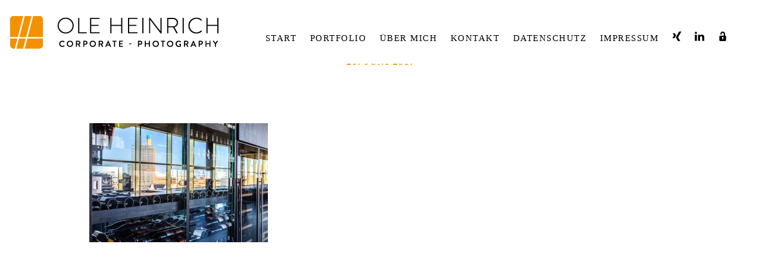

--- FILE ---
content_type: text/html; charset=UTF-8
request_url: http://www.oleheinrich.com/portfolio/golvet-2/oh201706028683_hp/
body_size: 12584
content:
<!DOCTYPE html>
<html lang="de-DE">
<head>
<meta charset="UTF-8">
<meta name="viewport" content="width=device-width, initial-scale=1">
<meta name="mobile-web-app-capable" content="yes">
<link rel="profile" href="http://gmpg.org/xfn/11">
<link rel="pingback" href="http://www.oleheinrich.com/xmlrpc.php">

<meta name='robots' content='index, follow, max-image-preview:large, max-snippet:-1, max-video-preview:-1' />

	<!-- This site is optimized with the Yoast SEO plugin v19.10 - https://yoast.com/wordpress/plugins/seo/ -->
	<title>OH201706028683_HP - Ole Heinrich</title>
	<link rel="canonical" href="http://www.oleheinrich.com/portfolio/golvet-2/oh201706028683_hp/" />
	<meta property="og:locale" content="de_DE" />
	<meta property="og:type" content="article" />
	<meta property="og:title" content="OH201706028683_HP - Ole Heinrich" />
	<meta property="og:url" content="http://www.oleheinrich.com/portfolio/golvet-2/oh201706028683_hp/" />
	<meta property="og:site_name" content="Ole Heinrich" />
	<meta property="og:image" content="http://www.oleheinrich.com/portfolio/golvet-2/oh201706028683_hp" />
	<meta property="og:image:width" content="1600" />
	<meta property="og:image:height" content="1067" />
	<meta property="og:image:type" content="image/jpeg" />
	<meta name="twitter:card" content="summary_large_image" />
	<script type="application/ld+json" class="yoast-schema-graph">{"@context":"https://schema.org","@graph":[{"@type":"WebPage","@id":"http://www.oleheinrich.com/portfolio/golvet-2/oh201706028683_hp/","url":"http://www.oleheinrich.com/portfolio/golvet-2/oh201706028683_hp/","name":"OH201706028683_HP - Ole Heinrich","isPartOf":{"@id":"http://www.oleheinrich.com/#website"},"primaryImageOfPage":{"@id":"http://www.oleheinrich.com/portfolio/golvet-2/oh201706028683_hp/#primaryimage"},"image":{"@id":"http://www.oleheinrich.com/portfolio/golvet-2/oh201706028683_hp/#primaryimage"},"thumbnailUrl":"http://www.oleheinrich.com/wp-content/uploads/2017/06/OH201706028683_HP.jpg","datePublished":"2017-06-20T15:00:18+00:00","dateModified":"2017-06-20T15:00:18+00:00","breadcrumb":{"@id":"http://www.oleheinrich.com/portfolio/golvet-2/oh201706028683_hp/#breadcrumb"},"inLanguage":"de-DE","potentialAction":[{"@type":"ReadAction","target":["http://www.oleheinrich.com/portfolio/golvet-2/oh201706028683_hp/"]}]},{"@type":"ImageObject","inLanguage":"de-DE","@id":"http://www.oleheinrich.com/portfolio/golvet-2/oh201706028683_hp/#primaryimage","url":"http://www.oleheinrich.com/wp-content/uploads/2017/06/OH201706028683_HP.jpg","contentUrl":"http://www.oleheinrich.com/wp-content/uploads/2017/06/OH201706028683_HP.jpg","width":1600,"height":1067},{"@type":"BreadcrumbList","@id":"http://www.oleheinrich.com/portfolio/golvet-2/oh201706028683_hp/#breadcrumb","itemListElement":[{"@type":"ListItem","position":1,"name":"Home","item":"http://www.oleheinrich.com/"},{"@type":"ListItem","position":2,"name":"Golvet","item":"http://www.oleheinrich.com/portfolio/golvet-2/"},{"@type":"ListItem","position":3,"name":"OH201706028683_HP"}]},{"@type":"WebSite","@id":"http://www.oleheinrich.com/#website","url":"http://www.oleheinrich.com/","name":"Ole Heinrich","description":"Corporate Photografie","publisher":{"@id":"http://www.oleheinrich.com/#organization"},"potentialAction":[{"@type":"SearchAction","target":{"@type":"EntryPoint","urlTemplate":"http://www.oleheinrich.com/?s={search_term_string}"},"query-input":"required name=search_term_string"}],"inLanguage":"de-DE"},{"@type":"Organization","@id":"http://www.oleheinrich.com/#organization","name":"Ole Heinrich","url":"http://www.oleheinrich.com/","logo":{"@type":"ImageObject","inLanguage":"de-DE","@id":"http://www.oleheinrich.com/#/schema/logo/image/","url":"","contentUrl":"","caption":"Ole Heinrich"},"image":{"@id":"http://www.oleheinrich.com/#/schema/logo/image/"},"sameAs":["https://www.linkedin.com/in/ole-heinrich-b4702899?trk=hp-identity-photo"]}]}</script>
	<!-- / Yoast SEO plugin. -->


<link rel='dns-prefetch' href='//cdnjs.cloudflare.com' />
<link rel='dns-prefetch' href='//pxgcdn.com' />
<link rel="alternate" type="application/rss+xml" title="Ole Heinrich &raquo; Feed" href="http://www.oleheinrich.com/feed/" />
<link rel="alternate" type="application/rss+xml" title="Ole Heinrich &raquo; Kommentar-Feed" href="http://www.oleheinrich.com/comments/feed/" />
<script type="text/javascript">
window._wpemojiSettings = {"baseUrl":"https:\/\/s.w.org\/images\/core\/emoji\/14.0.0\/72x72\/","ext":".png","svgUrl":"https:\/\/s.w.org\/images\/core\/emoji\/14.0.0\/svg\/","svgExt":".svg","source":{"concatemoji":"http:\/\/www.oleheinrich.com\/wp-includes\/js\/wp-emoji-release.min.js?ver=6.1.1"}};
/*! This file is auto-generated */
!function(e,a,t){var n,r,o,i=a.createElement("canvas"),p=i.getContext&&i.getContext("2d");function s(e,t){var a=String.fromCharCode,e=(p.clearRect(0,0,i.width,i.height),p.fillText(a.apply(this,e),0,0),i.toDataURL());return p.clearRect(0,0,i.width,i.height),p.fillText(a.apply(this,t),0,0),e===i.toDataURL()}function c(e){var t=a.createElement("script");t.src=e,t.defer=t.type="text/javascript",a.getElementsByTagName("head")[0].appendChild(t)}for(o=Array("flag","emoji"),t.supports={everything:!0,everythingExceptFlag:!0},r=0;r<o.length;r++)t.supports[o[r]]=function(e){if(p&&p.fillText)switch(p.textBaseline="top",p.font="600 32px Arial",e){case"flag":return s([127987,65039,8205,9895,65039],[127987,65039,8203,9895,65039])?!1:!s([55356,56826,55356,56819],[55356,56826,8203,55356,56819])&&!s([55356,57332,56128,56423,56128,56418,56128,56421,56128,56430,56128,56423,56128,56447],[55356,57332,8203,56128,56423,8203,56128,56418,8203,56128,56421,8203,56128,56430,8203,56128,56423,8203,56128,56447]);case"emoji":return!s([129777,127995,8205,129778,127999],[129777,127995,8203,129778,127999])}return!1}(o[r]),t.supports.everything=t.supports.everything&&t.supports[o[r]],"flag"!==o[r]&&(t.supports.everythingExceptFlag=t.supports.everythingExceptFlag&&t.supports[o[r]]);t.supports.everythingExceptFlag=t.supports.everythingExceptFlag&&!t.supports.flag,t.DOMReady=!1,t.readyCallback=function(){t.DOMReady=!0},t.supports.everything||(n=function(){t.readyCallback()},a.addEventListener?(a.addEventListener("DOMContentLoaded",n,!1),e.addEventListener("load",n,!1)):(e.attachEvent("onload",n),a.attachEvent("onreadystatechange",function(){"complete"===a.readyState&&t.readyCallback()})),(e=t.source||{}).concatemoji?c(e.concatemoji):e.wpemoji&&e.twemoji&&(c(e.twemoji),c(e.wpemoji)))}(window,document,window._wpemojiSettings);
</script>
<style type="text/css">
img.wp-smiley,
img.emoji {
	display: inline !important;
	border: none !important;
	box-shadow: none !important;
	height: 1em !important;
	width: 1em !important;
	margin: 0 0.07em !important;
	vertical-align: -0.1em !important;
	background: none !important;
	padding: 0 !important;
}
</style>
	<link rel='stylesheet' id='wp-block-library-css' href='http://www.oleheinrich.com/wp-includes/css/dist/block-library/style.min.css?ver=6.1.1' type='text/css' media='all' />
<link rel='stylesheet' id='classic-theme-styles-css' href='http://www.oleheinrich.com/wp-includes/css/classic-themes.min.css?ver=1' type='text/css' media='all' />
<style id='global-styles-inline-css' type='text/css'>
body{--wp--preset--color--black: #000000;--wp--preset--color--cyan-bluish-gray: #abb8c3;--wp--preset--color--white: #ffffff;--wp--preset--color--pale-pink: #f78da7;--wp--preset--color--vivid-red: #cf2e2e;--wp--preset--color--luminous-vivid-orange: #ff6900;--wp--preset--color--luminous-vivid-amber: #fcb900;--wp--preset--color--light-green-cyan: #7bdcb5;--wp--preset--color--vivid-green-cyan: #00d084;--wp--preset--color--pale-cyan-blue: #8ed1fc;--wp--preset--color--vivid-cyan-blue: #0693e3;--wp--preset--color--vivid-purple: #9b51e0;--wp--preset--gradient--vivid-cyan-blue-to-vivid-purple: linear-gradient(135deg,rgba(6,147,227,1) 0%,rgb(155,81,224) 100%);--wp--preset--gradient--light-green-cyan-to-vivid-green-cyan: linear-gradient(135deg,rgb(122,220,180) 0%,rgb(0,208,130) 100%);--wp--preset--gradient--luminous-vivid-amber-to-luminous-vivid-orange: linear-gradient(135deg,rgba(252,185,0,1) 0%,rgba(255,105,0,1) 100%);--wp--preset--gradient--luminous-vivid-orange-to-vivid-red: linear-gradient(135deg,rgba(255,105,0,1) 0%,rgb(207,46,46) 100%);--wp--preset--gradient--very-light-gray-to-cyan-bluish-gray: linear-gradient(135deg,rgb(238,238,238) 0%,rgb(169,184,195) 100%);--wp--preset--gradient--cool-to-warm-spectrum: linear-gradient(135deg,rgb(74,234,220) 0%,rgb(151,120,209) 20%,rgb(207,42,186) 40%,rgb(238,44,130) 60%,rgb(251,105,98) 80%,rgb(254,248,76) 100%);--wp--preset--gradient--blush-light-purple: linear-gradient(135deg,rgb(255,206,236) 0%,rgb(152,150,240) 100%);--wp--preset--gradient--blush-bordeaux: linear-gradient(135deg,rgb(254,205,165) 0%,rgb(254,45,45) 50%,rgb(107,0,62) 100%);--wp--preset--gradient--luminous-dusk: linear-gradient(135deg,rgb(255,203,112) 0%,rgb(199,81,192) 50%,rgb(65,88,208) 100%);--wp--preset--gradient--pale-ocean: linear-gradient(135deg,rgb(255,245,203) 0%,rgb(182,227,212) 50%,rgb(51,167,181) 100%);--wp--preset--gradient--electric-grass: linear-gradient(135deg,rgb(202,248,128) 0%,rgb(113,206,126) 100%);--wp--preset--gradient--midnight: linear-gradient(135deg,rgb(2,3,129) 0%,rgb(40,116,252) 100%);--wp--preset--duotone--dark-grayscale: url('#wp-duotone-dark-grayscale');--wp--preset--duotone--grayscale: url('#wp-duotone-grayscale');--wp--preset--duotone--purple-yellow: url('#wp-duotone-purple-yellow');--wp--preset--duotone--blue-red: url('#wp-duotone-blue-red');--wp--preset--duotone--midnight: url('#wp-duotone-midnight');--wp--preset--duotone--magenta-yellow: url('#wp-duotone-magenta-yellow');--wp--preset--duotone--purple-green: url('#wp-duotone-purple-green');--wp--preset--duotone--blue-orange: url('#wp-duotone-blue-orange');--wp--preset--font-size--small: 13px;--wp--preset--font-size--medium: 20px;--wp--preset--font-size--large: 36px;--wp--preset--font-size--x-large: 42px;--wp--preset--spacing--20: 0.44rem;--wp--preset--spacing--30: 0.67rem;--wp--preset--spacing--40: 1rem;--wp--preset--spacing--50: 1.5rem;--wp--preset--spacing--60: 2.25rem;--wp--preset--spacing--70: 3.38rem;--wp--preset--spacing--80: 5.06rem;}:where(.is-layout-flex){gap: 0.5em;}body .is-layout-flow > .alignleft{float: left;margin-inline-start: 0;margin-inline-end: 2em;}body .is-layout-flow > .alignright{float: right;margin-inline-start: 2em;margin-inline-end: 0;}body .is-layout-flow > .aligncenter{margin-left: auto !important;margin-right: auto !important;}body .is-layout-constrained > .alignleft{float: left;margin-inline-start: 0;margin-inline-end: 2em;}body .is-layout-constrained > .alignright{float: right;margin-inline-start: 2em;margin-inline-end: 0;}body .is-layout-constrained > .aligncenter{margin-left: auto !important;margin-right: auto !important;}body .is-layout-constrained > :where(:not(.alignleft):not(.alignright):not(.alignfull)){max-width: var(--wp--style--global--content-size);margin-left: auto !important;margin-right: auto !important;}body .is-layout-constrained > .alignwide{max-width: var(--wp--style--global--wide-size);}body .is-layout-flex{display: flex;}body .is-layout-flex{flex-wrap: wrap;align-items: center;}body .is-layout-flex > *{margin: 0;}:where(.wp-block-columns.is-layout-flex){gap: 2em;}.has-black-color{color: var(--wp--preset--color--black) !important;}.has-cyan-bluish-gray-color{color: var(--wp--preset--color--cyan-bluish-gray) !important;}.has-white-color{color: var(--wp--preset--color--white) !important;}.has-pale-pink-color{color: var(--wp--preset--color--pale-pink) !important;}.has-vivid-red-color{color: var(--wp--preset--color--vivid-red) !important;}.has-luminous-vivid-orange-color{color: var(--wp--preset--color--luminous-vivid-orange) !important;}.has-luminous-vivid-amber-color{color: var(--wp--preset--color--luminous-vivid-amber) !important;}.has-light-green-cyan-color{color: var(--wp--preset--color--light-green-cyan) !important;}.has-vivid-green-cyan-color{color: var(--wp--preset--color--vivid-green-cyan) !important;}.has-pale-cyan-blue-color{color: var(--wp--preset--color--pale-cyan-blue) !important;}.has-vivid-cyan-blue-color{color: var(--wp--preset--color--vivid-cyan-blue) !important;}.has-vivid-purple-color{color: var(--wp--preset--color--vivid-purple) !important;}.has-black-background-color{background-color: var(--wp--preset--color--black) !important;}.has-cyan-bluish-gray-background-color{background-color: var(--wp--preset--color--cyan-bluish-gray) !important;}.has-white-background-color{background-color: var(--wp--preset--color--white) !important;}.has-pale-pink-background-color{background-color: var(--wp--preset--color--pale-pink) !important;}.has-vivid-red-background-color{background-color: var(--wp--preset--color--vivid-red) !important;}.has-luminous-vivid-orange-background-color{background-color: var(--wp--preset--color--luminous-vivid-orange) !important;}.has-luminous-vivid-amber-background-color{background-color: var(--wp--preset--color--luminous-vivid-amber) !important;}.has-light-green-cyan-background-color{background-color: var(--wp--preset--color--light-green-cyan) !important;}.has-vivid-green-cyan-background-color{background-color: var(--wp--preset--color--vivid-green-cyan) !important;}.has-pale-cyan-blue-background-color{background-color: var(--wp--preset--color--pale-cyan-blue) !important;}.has-vivid-cyan-blue-background-color{background-color: var(--wp--preset--color--vivid-cyan-blue) !important;}.has-vivid-purple-background-color{background-color: var(--wp--preset--color--vivid-purple) !important;}.has-black-border-color{border-color: var(--wp--preset--color--black) !important;}.has-cyan-bluish-gray-border-color{border-color: var(--wp--preset--color--cyan-bluish-gray) !important;}.has-white-border-color{border-color: var(--wp--preset--color--white) !important;}.has-pale-pink-border-color{border-color: var(--wp--preset--color--pale-pink) !important;}.has-vivid-red-border-color{border-color: var(--wp--preset--color--vivid-red) !important;}.has-luminous-vivid-orange-border-color{border-color: var(--wp--preset--color--luminous-vivid-orange) !important;}.has-luminous-vivid-amber-border-color{border-color: var(--wp--preset--color--luminous-vivid-amber) !important;}.has-light-green-cyan-border-color{border-color: var(--wp--preset--color--light-green-cyan) !important;}.has-vivid-green-cyan-border-color{border-color: var(--wp--preset--color--vivid-green-cyan) !important;}.has-pale-cyan-blue-border-color{border-color: var(--wp--preset--color--pale-cyan-blue) !important;}.has-vivid-cyan-blue-border-color{border-color: var(--wp--preset--color--vivid-cyan-blue) !important;}.has-vivid-purple-border-color{border-color: var(--wp--preset--color--vivid-purple) !important;}.has-vivid-cyan-blue-to-vivid-purple-gradient-background{background: var(--wp--preset--gradient--vivid-cyan-blue-to-vivid-purple) !important;}.has-light-green-cyan-to-vivid-green-cyan-gradient-background{background: var(--wp--preset--gradient--light-green-cyan-to-vivid-green-cyan) !important;}.has-luminous-vivid-amber-to-luminous-vivid-orange-gradient-background{background: var(--wp--preset--gradient--luminous-vivid-amber-to-luminous-vivid-orange) !important;}.has-luminous-vivid-orange-to-vivid-red-gradient-background{background: var(--wp--preset--gradient--luminous-vivid-orange-to-vivid-red) !important;}.has-very-light-gray-to-cyan-bluish-gray-gradient-background{background: var(--wp--preset--gradient--very-light-gray-to-cyan-bluish-gray) !important;}.has-cool-to-warm-spectrum-gradient-background{background: var(--wp--preset--gradient--cool-to-warm-spectrum) !important;}.has-blush-light-purple-gradient-background{background: var(--wp--preset--gradient--blush-light-purple) !important;}.has-blush-bordeaux-gradient-background{background: var(--wp--preset--gradient--blush-bordeaux) !important;}.has-luminous-dusk-gradient-background{background: var(--wp--preset--gradient--luminous-dusk) !important;}.has-pale-ocean-gradient-background{background: var(--wp--preset--gradient--pale-ocean) !important;}.has-electric-grass-gradient-background{background: var(--wp--preset--gradient--electric-grass) !important;}.has-midnight-gradient-background{background: var(--wp--preset--gradient--midnight) !important;}.has-small-font-size{font-size: var(--wp--preset--font-size--small) !important;}.has-medium-font-size{font-size: var(--wp--preset--font-size--medium) !important;}.has-large-font-size{font-size: var(--wp--preset--font-size--large) !important;}.has-x-large-font-size{font-size: var(--wp--preset--font-size--x-large) !important;}
.wp-block-navigation a:where(:not(.wp-element-button)){color: inherit;}
:where(.wp-block-columns.is-layout-flex){gap: 2em;}
.wp-block-pullquote{font-size: 1.5em;line-height: 1.6;}
</style>
<link rel='stylesheet' id='cptch_stylesheet-css' href='http://www.oleheinrich.com/wp-content/plugins/captcha/css/front_end_style.css?ver=4.4.5' type='text/css' media='all' />
<link rel='stylesheet' id='dashicons-css' href='http://www.oleheinrich.com/wp-includes/css/dashicons.min.css?ver=6.1.1' type='text/css' media='all' />
<link rel='stylesheet' id='cptch_desktop_style-css' href='http://www.oleheinrich.com/wp-content/plugins/captcha/css/desktop_style.css?ver=4.4.5' type='text/css' media='all' />
<link rel='stylesheet' id='hamburger.css-css' href='http://www.oleheinrich.com/wp-content/plugins/wp-responsive-menu/assets/css/wpr-hamburger.css?ver=3.1.7.4' type='text/css' media='all' />
<link rel='stylesheet' id='wprmenu.css-css' href='http://www.oleheinrich.com/wp-content/plugins/wp-responsive-menu/assets/css/wprmenu.css?ver=3.1.7.4' type='text/css' media='all' />
<style id='wprmenu.css-inline-css' type='text/css'>
@media only screen and ( max-width: 900px ) {html body div.wprm-wrapper {overflow: scroll;}#wprmenu_bar {background-image: url();background-size: cover ;background-repeat: repeat;}#wprmenu_bar {background-color: #ffffff;}html body div#mg-wprm-wrap .wpr_submit .icon.icon-search {color: #ffffff;}#wprmenu_bar .menu_title,#wprmenu_bar .wprmenu_icon_menu,#wprmenu_bar .menu_title a {color: #313131;}#wprmenu_bar .menu_title {font-size: 20px;font-weight: normal;}#mg-wprm-wrap li.menu-item a {font-size: 15px;text-transform: uppercase;font-weight: normal;}#mg-wprm-wrap li.menu-item-has-children ul.sub-menu a {font-size: 15px;text-transform: uppercase;font-weight: normal;}#mg-wprm-wrap li.current-menu-item > a {background: #ffffff;}#mg-wprm-wrap li.current-menu-item > a,#mg-wprm-wrap li.current-menu-item span.wprmenu_icon{color: #f39200 !important;}#mg-wprm-wrap {background-color: #ffffff;}.cbp-spmenu-push-toright,.cbp-spmenu-push-toright .mm-slideout {left: 80% ;}.cbp-spmenu-push-toleft {left: -80% ;}#mg-wprm-wrap.cbp-spmenu-right,#mg-wprm-wrap.cbp-spmenu-left,#mg-wprm-wrap.cbp-spmenu-right.custom,#mg-wprm-wrap.cbp-spmenu-left.custom,.cbp-spmenu-vertical {width: 80%;max-width: 400px;}#mg-wprm-wrap ul#wprmenu_menu_ul li.menu-item a,div#mg-wprm-wrap ul li span.wprmenu_icon {color: #313131;}#mg-wprm-wrap ul#wprmenu_menu_ul li.menu-item:valid ~ a{color: #f39200;}#mg-wprm-wrap ul#wprmenu_menu_ul li.menu-item a:hover {background: #ffffff;color: #f39200 !important;}div#mg-wprm-wrap ul>li:hover>span.wprmenu_icon {color: #f39200 !important;}.wprmenu_bar .hamburger-inner,.wprmenu_bar .hamburger-inner::before,.wprmenu_bar .hamburger-inner::after {background: #313131;}.wprmenu_bar .hamburger:hover .hamburger-inner,.wprmenu_bar .hamburger:hover .hamburger-inner::before,.wprmenu_bar .hamburger:hover .hamburger-inner::after {background: #ffffff;}#wprmenu_menu.left {width:80%;left: -80%;right: auto;}#wprmenu_menu.right {width:80%;right: -80%;left: auto;}.wprmenu_bar .hamburger {float: right;}.wprmenu_bar #custom_menu_icon.hamburger {top: px;right: 0px;float: right;background-color: #cccccc;}html body div#wprmenu_bar {height : 42px;}#mg-wprm-wrap.cbp-spmenu-left,#mg-wprm-wrap.cbp-spmenu-right,#mg-widgetmenu-wrap.cbp-spmenu-widget-left,#mg-widgetmenu-wrap.cbp-spmenu-widget-right {top: 42px !important;}.wpr_custom_menu #custom_menu_icon {display: block;}html { padding-top: 42px !important; }#wprmenu_bar,#mg-wprm-wrap { display: block; }div#wpadminbar { position: fixed; }}
</style>
<link rel='stylesheet' id='wpr_icons-css' href='http://www.oleheinrich.com/wp-content/plugins/wp-responsive-menu/inc/assets/icons/wpr-icons.css?ver=3.1.7.4' type='text/css' media='all' />
<link rel='stylesheet' id='mediaelement-css' href='http://www.oleheinrich.com/wp-includes/js/mediaelement/mediaelementplayer-legacy.min.css?ver=4.2.17' type='text/css' media='all' />
<link rel='stylesheet' id='wp-mediaelement-css' href='http://www.oleheinrich.com/wp-includes/js/mediaelement/wp-mediaelement.min.css?ver=6.1.1' type='text/css' media='all' />
<link rel='stylesheet' id='timber-style-css' href='http://www.oleheinrich.com/wp-content/themes/oleheinrich/style.css?ver=6.1.1' type='text/css' media='all' />
<link rel='stylesheet' id='timber-child-style-css' href='http://www.oleheinrich.com/wp-content/themes/oleheinrich-child/style.css?ver=6.1.1' type='text/css' media='all' />
<link rel='stylesheet' id='pixproof_inuit-css' href='http://www.oleheinrich.com/wp-content/plugins/pixproof/assets/css/inuit.css?ver=2.0.0' type='text/css' media='all' />
<link rel='stylesheet' id='pixproof_magnific-popup-css' href='http://www.oleheinrich.com/wp-content/plugins/pixproof/assets/css/mangnific-popup.css?ver=2.0.0' type='text/css' media='all' />
<script type='text/javascript' src='http://www.oleheinrich.com/wp-includes/js/jquery/jquery.min.js?ver=3.6.1' id='jquery-core-js'></script>
<script type='text/javascript' src='http://www.oleheinrich.com/wp-includes/js/jquery/jquery-migrate.min.js?ver=3.3.2' id='jquery-migrate-js'></script>
<script type='text/javascript' src='http://www.oleheinrich.com/wp-content/plugins/wp-responsive-menu/assets/js/modernizr.custom.js?ver=3.1.7.4' id='modernizr-js'></script>
<script type='text/javascript' src='http://www.oleheinrich.com/wp-content/plugins/wp-responsive-menu/assets/js/jquery.touchSwipe.min.js?ver=3.1.7.4' id='touchSwipe-js'></script>
<script type='text/javascript' id='wprmenu.js-js-extra'>
/* <![CDATA[ */
var wprmenu = {"zooming":"","from_width":"900","push_width":"400","menu_width":"80","parent_click":"","swipe":"","enable_overlay":""};
/* ]]> */
</script>
<script type='text/javascript' src='http://www.oleheinrich.com/wp-content/plugins/wp-responsive-menu/assets/js/wprmenu.js?ver=3.1.7.4' id='wprmenu.js-js'></script>
<script type='text/javascript' src='//cdnjs.cloudflare.com/ajax/libs/gsap/1.18.5/TweenMax.min.js?ver=6.1.1' id='tween-max-js'></script>
<script type='text/javascript' src='//cdnjs.cloudflare.com/ajax/libs/gsap/1.18.5/plugins/ScrollToPlugin.min.js?ver=6.1.1' id='scroll-to-plugin-js'></script>
<script type='text/javascript' src='//pxgcdn.com/js/rs/9.5.7/index.js?ver=6.1.1' id='timber-rs-js'></script>
<script type='text/javascript' src='//pxgcdn.com/js/mixitup/2.1.11/index.js?ver=6.1.1' id='timber-mix-js'></script>
<link rel="https://api.w.org/" href="http://www.oleheinrich.com/wp-json/" /><link rel="alternate" type="application/json" href="http://www.oleheinrich.com/wp-json/wp/v2/media/1386" /><link rel="EditURI" type="application/rsd+xml" title="RSD" href="http://www.oleheinrich.com/xmlrpc.php?rsd" />
<link rel="wlwmanifest" type="application/wlwmanifest+xml" href="http://www.oleheinrich.com/wp-includes/wlwmanifest.xml" />
<meta name="generator" content="WordPress 6.1.1" />
<link rel='shortlink' href='http://www.oleheinrich.com/?p=1386' />
<link rel="alternate" type="application/json+oembed" href="http://www.oleheinrich.com/wp-json/oembed/1.0/embed?url=http%3A%2F%2Fwww.oleheinrich.com%2Fportfolio%2Fgolvet-2%2Foh201706028683_hp%2F" />
<link rel="alternate" type="text/xml+oembed" href="http://www.oleheinrich.com/wp-json/oembed/1.0/embed?url=http%3A%2F%2Fwww.oleheinrich.com%2Fportfolio%2Fgolvet-2%2Foh201706028683_hp%2F&#038;format=xml" />
 <!--WP Copy Protect Plugins By www.rapiditcare.com --> <style type="text/css">body{-webkit-touch-callout:none;-webkit-user-select:none;-khtml-user-select:none;-moz-user-select:none;-ms-user-select:none;user-select:none;}</style> <script type="text/javascript"> jQuery(document).bind("keydown", function(e) { if(e.ctrlKey && (e.which == 65 || e.which == 67 || e.which == 88 || e.which == 83 ||e.which == 85)) { e.preventDefault(); return false; } }); jQuery(document)on( "mousedown", function(event) { if(event.which=="3") { document.oncontextmenu = document.body.oncontextmenu = function() {return false;} } }); </script> <script language=JavaScript> function clickIE4(){ if (event.button==2){ return false; } } function clickNS4(e){ if (document.layers||document.getElementById&&!document.all){ if (e.which==2||e.which==3){ return false; } } } if (document.layers){ document.captureEvents(Event.MOUSEDOWN); document.onmousedown=clickNS4; } else if (document.all&&!document.getElementById){ document.onmousedown=clickIE4; } document.oncontextmenu=new Function("return false") </script> <link rel="icon" href="http://www.oleheinrich.com/wp-content/uploads/2016/01/cropped-icon_OH-32x32.png" sizes="32x32" />
<link rel="icon" href="http://www.oleheinrich.com/wp-content/uploads/2016/01/cropped-icon_OH-192x192.png" sizes="192x192" />
<link rel="apple-touch-icon" href="http://www.oleheinrich.com/wp-content/uploads/2016/01/cropped-icon_OH-180x180.png" />
<meta name="msapplication-TileImage" content="http://www.oleheinrich.com/wp-content/uploads/2016/01/cropped-icon_OH-270x270.png" />
			<style id="customify_output_style">
				h1, h2, h3, h4, h5, h6, .entry-title, .entry-title a,
 .page-template-default .entry-title,
 .page-no-featured-image .entry-title,
 .portfolio__title a { color: #171617; }
body { color: #222222; }
.caption, small, .site-footer--single { color: #9B9B9B; }
a, .filter__item, .toggle, .share-box,
 .tags-links a { color: #f39200; }
h1, .site-title, h2, h4, h5{
		text-transform: uppercase;
}
.custom-logo-link img { max-height: 40px; }
.portfolio__item { margin-right: 10px; }
			</style>
			<style id="customify_fonts_output">
	
h1, h2, h3, h4, h5, h6, .entry-title, .entry-title a, .project-slide__content h1, .vertical-title span, .page-template-default .entry-title, .page-no-featured-image .entry-title, .portfolio__title a {
font-family: "Ek Mukta";
}


body {
font-family: "Ek Mukta";
}


.caption, small {
font-family: "Ek Mukta";
font-weight: 200;
}


.main-navigation {
font-family: "Ek Mukta";
}

</style>
			</head>

<body class="attachment attachment-template-default single single-attachment postid-1386 attachmentid-1386 attachment-jpeg wp-custom-logo"  data-first-letter="O">

<header id="masthead" class="site-header">
	<div class="bar--fixed">

	<div class="logo-oleheinrich">
		<a href="http://www.oleheinrich.com"><img src="http://www.oleheinrich.com/wp-content/uploads/2016/02/logo_ole-heinrich_web.png"></a>

	</div><!-- .site-branding -->

	<nav id="site-navigation" class="main-navigation djax-updatable">
		<div class="menu-ole-heinrich-hauptmenue-container"><ul id="primary-menu" class="nav nav--main"><li id="menu-item-16" class="menu-item menu-item-type-post_type menu-item-object-page menu-item-home menu-item-16"><a href="http://www.oleheinrich.com/">Start</a></li>
<li id="menu-item-1060" class="menu-item menu-item-type-post_type menu-item-object-page menu-item-1060"><a href="http://www.oleheinrich.com/unternehmensfotografie-portfolio/">Portfolio</a></li>
<li id="menu-item-1057" class="menu-item menu-item-type-post_type menu-item-object-page menu-item-1057"><a href="http://www.oleheinrich.com/unternehmensfotografie-ueber-mich/">Über Mich</a></li>
<li id="menu-item-14" class="menu-item menu-item-type-post_type menu-item-object-page menu-item-14"><a href="http://www.oleheinrich.com/unternehmensfotografie-kontakt/">Kontakt</a></li>
<li id="menu-item-1407" class="menu-item menu-item-type-post_type menu-item-object-page menu-item-1407"><a href="http://www.oleheinrich.com/datenschutz/">Datenschutz</a></li>
<li id="menu-item-111" class="menu-item menu-item-type-post_type menu-item-object-page menu-item-111"><a href="http://www.oleheinrich.com/unternehmensfotografie-impressum/">Impressum</a></li>
<li id="menu-item-369" class="menu-item menu-item-type-custom menu-item-object-custom menu-item-369 has-image"><a target="_blank" rel="noopener" href="https://www.xing.com/profile/Ole_Heinrich?sc_o=mxb_p"><img width="16" height="16" src="http://www.oleheinrich.com/wp-content/uploads/2016/03/xing.png" class="attachment-full size-full wp-post-image" alt="Xing" decoding="async" loading="lazy" title="Xing" /></a></li>
<li id="menu-item-376" class="menu-item menu-item-type-custom menu-item-object-custom menu-item-376 has-image"><a target="_blank" rel="noopener" href="https://de.linkedin.com/in/ole-heinrich-b4702899"><img width="16" height="16" src="http://www.oleheinrich.com/wp-content/uploads/2016/03/linkedin.png" class="attachment-full size-full wp-post-image" alt="Linkedin" decoding="async" loading="lazy" title="Linkedin" /></a></li>
<li id="menu-item-377" class="menu-item menu-item-type-custom menu-item-object-custom menu-item-377 has-image"><a target="_blank" rel="noopener" href="http://www.oleheinrich.com/unternehmensfotografie-kundenlogin/"><img width="16" height="16" src="http://www.oleheinrich.com/wp-content/uploads/2016/03/login.png" class="attachment-full size-full wp-post-image" alt="Login" decoding="async" loading="lazy" title="Login" /></a></li>
</ul></div>	</nav><!-- #site-navigation -->

	

	</div>
<!-- <button class="js-nav-toggle  nav-toggle"><i class="icon icon-bars"></i></button> -->

		
	
</header><!-- #masthead -->


<div id="page">
	<a class="skip-link screen-reader-text" href="#content">Skip to content</a>
	<div id="djaxContainer" class="hfeed site djax-updatable">
		<div class="mobile-header">
			<h1 class="site-title"><a href="http://www.oleheinrich.com/" rel="home">Ole Heinrich</a></h1>
		</div>
	<div class="site-header site-header--placeholder"></div>
	<div id="primary" class="content-area">
		<main id="main" class="site-main">

		
<article id="post-1386" class="post-1386 attachment type-attachment status-inherit hentry">
	
	<header class="entry-header">
		<h1 class="entry-header entry-header--short entry-title h0">OH201706028683_HP</h1>
		<div class="entry-meta">

			<span class="posted-on"><a href="http://www.oleheinrich.com/portfolio/golvet-2/oh201706028683_hp/" rel="bookmark"><time class="entry-date published updated" datetime="2017-06-20T17:00:18+02:00">20. Juni 2017</time></a></span>
			
		</div><!-- .entry-meta -->

			</header><!-- .entry-header -->

	<div class="entry-content">

		<p class="attachment"><a href='http://www.oleheinrich.com/wp-content/uploads/2017/06/OH201706028683_HP.jpg'><img width="300" height="200" src="http://www.oleheinrich.com/wp-content/uploads/2017/06/OH201706028683_HP-300x200.jpg" class="attachment-medium size-medium" alt="" decoding="async" loading="lazy" srcset="http://www.oleheinrich.com/wp-content/uploads/2017/06/OH201706028683_HP-300x200.jpg 300w, http://www.oleheinrich.com/wp-content/uploads/2017/06/OH201706028683_HP-768x512.jpg 768w, http://www.oleheinrich.com/wp-content/uploads/2017/06/OH201706028683_HP-1024x683.jpg 1024w, http://www.oleheinrich.com/wp-content/uploads/2017/06/OH201706028683_HP-400x267.jpg 400w, http://www.oleheinrich.com/wp-content/uploads/2017/06/OH201706028683_HP.jpg 1600w" sizes="(max-width: 300px) 100vw, 300px" /></a></p>
		
	</div><!-- .entry-content -->

	<footer class="entry-footer">
			</footer><!-- .entry-footer -->

</article><!-- #post-## -->


		</main><!-- #main -->
	</div><!-- #primary -->

<footer id="colophon" class="site-footer  site-footer--single">
	<div class="theme-name">Theme &#8212; Timber</div>
	<div class="site-info">
		© Ole Heinrich - Corporate Photography	</div><!-- .site-info -->
	<a href="#top" class="back-to-top">Back to top</a>
</footer><!-- #colophon -->
</div><!-- #djaxContainer -->
</div><!-- #page -->
<div class="site-content__mask  mask--page  is-on-top">
	<div class="loader">
		<svg id="loaderSvg" class="loader__svg" width="150" height="300" viewBox="0 0 150 300"></svg>
	</div>
</div>

<div class="overlay">
	<div class="overlay__wrapper">
						<div class="overlay__col  col2">
									<div class="sub-col">
						<aside id="black-studio-tinymce-2" class="widget widget_black_studio_tinymce"><h4 class="widget-title">KUNDENLOGIN</h4><div class="textwidget"><p><a href="http://www.oleheinrich.com/ohhp2016/kundenlogin/rachel-kohn-keramik/">Galerie_01</a></p>
<p><a href="http://www.oleheinrich.com/ohhp2016/kundenlogin/alianz-gv-kundler/">Galerie_02</a></p>
<p><a href="http://www.oleheinrich.com/ohhp2016/kundenlogin/foersters-feine-biere/">Galerie_03</a></p>
<p>Galerie_04</p>
<p>Galerie_05</p>
<p>Galerie_06</p>
<p>Galerie_07</p>
<p>Galerie_08</p>
<p>Galerie_09</p>
<p>Galerie_10</p>
<p>&nbsp;</p>
</div></aside>					</div>
				
									<div class="sub-col">
						<aside id="black-studio-tinymce-3" class="widget widget_black_studio_tinymce"><h4 class="widget-title">Rechts</h4><div class="textwidget"><p><a href="http://www.oleheinrich.com/ohhp2016/kundenlogin/alianz-gv-kundler/">Galerie_11</a></p>
<p>Galerie_12</p>
<p>Galerie_13</p>
<p>Galerie_14</p>
<p>Galerie_15</p>
<p>Galerie_16</p>
<p>Galerie_17</p>
<p>Galerie_18</p>
<p>Galerie_19</p>
<p>Galerie_20</p>
</div></aside>					</div>
						</div>
			</div>
	<button class="overlay__close  js-overlay-trigger"></button>
</div><!-- .overlay -->

<div class="fullview">
    <div class="rsArrow rsArrowLeft">
        <div class="rsArrowIcn"></div>
    </div>
    <div class="rsArrow rsArrowRight">
        <div class="rsArrowIcn"></div>
    </div>
    <div class="fullview__close"></div>
</div>

<script>
    var loaderRandomImages = ["http:\/\/www.oleheinrich.com\/wp-content\/uploads\/2016\/12\/PhilippPietschmann-150x150.jpg","http:\/\/www.oleheinrich.com\/wp-content\/uploads\/2016\/01\/Ole_Heinrich_OH201310230152-150x150.jpg","http:\/\/www.oleheinrich.com\/wp-content\/uploads\/2016\/12\/G8-Portraits_Christian_HP-150x150.jpg","http:\/\/www.oleheinrich.com\/wp-content\/uploads\/2016\/01\/201512161385_Montage4_Web-150x150.jpg","http:\/\/www.oleheinrich.com\/wp-content\/uploads\/2018\/11\/OH201606225007_Web-150x150.jpg"];
</script>


			<div class="wprm-wrapper">
        
        <!-- Overlay Starts here -->
			         <!-- Overlay Ends here -->
			
			         <div id="wprmenu_bar" class="wprmenu_bar bodyslide left">
  <div class="hamburger hamburger--slider">
    <span class="hamburger-box">
      <span class="hamburger-inner"></span>
    </span>
  </div>
  <div class="menu_title">
          <a href="http://www.oleheinrich.com/"><img class="bar_logo" alt="logo" src="http://www.oleheinrich.com/wp-content/uploads/2016/02/logo_ole-heinrich_web.png"/></a>  </div>
</div>			 
			<div class="cbp-spmenu cbp-spmenu-vertical cbp-spmenu-left default " id="mg-wprm-wrap">
				
				
				<ul id="wprmenu_menu_ul">
  
  <li class="menu-item menu-item-type-post_type menu-item-object-page menu-item-home menu-item-16"><a href="http://www.oleheinrich.com/">Start</a></li>
<li class="menu-item menu-item-type-post_type menu-item-object-page menu-item-1060"><a href="http://www.oleheinrich.com/unternehmensfotografie-portfolio/">Portfolio</a></li>
<li class="menu-item menu-item-type-post_type menu-item-object-page menu-item-1057"><a href="http://www.oleheinrich.com/unternehmensfotografie-ueber-mich/">Über Mich</a></li>
<li class="menu-item menu-item-type-post_type menu-item-object-page menu-item-14"><a href="http://www.oleheinrich.com/unternehmensfotografie-kontakt/">Kontakt</a></li>
<li class="menu-item menu-item-type-post_type menu-item-object-page menu-item-1407"><a href="http://www.oleheinrich.com/datenschutz/">Datenschutz</a></li>
<li class="menu-item menu-item-type-post_type menu-item-object-page menu-item-111"><a href="http://www.oleheinrich.com/unternehmensfotografie-impressum/">Impressum</a></li>
<li class="menu-item menu-item-type-custom menu-item-object-custom menu-item-369 has-image"><a target="_blank" rel="noopener" href="https://www.xing.com/profile/Ole_Heinrich?sc_o=mxb_p"><img width="16" height="16" src="http://www.oleheinrich.com/wp-content/uploads/2016/03/xing.png" class="attachment-full size-full wp-post-image" alt="Xing" decoding="async" loading="lazy" title="Xing" /></a></li>
<li class="menu-item menu-item-type-custom menu-item-object-custom menu-item-376 has-image"><a target="_blank" rel="noopener" href="https://de.linkedin.com/in/ole-heinrich-b4702899"><img width="16" height="16" src="http://www.oleheinrich.com/wp-content/uploads/2016/03/linkedin.png" class="attachment-full size-full wp-post-image" alt="Linkedin" decoding="async" loading="lazy" title="Linkedin" /></a></li>
<li class="menu-item menu-item-type-custom menu-item-object-custom menu-item-377 has-image"><a target="_blank" rel="noopener" href="http://www.oleheinrich.com/unternehmensfotografie-kundenlogin/"><img width="16" height="16" src="http://www.oleheinrich.com/wp-content/uploads/2016/03/login.png" class="attachment-full size-full wp-post-image" alt="Login" decoding="async" loading="lazy" title="Login" /></a></li>
        <li>
          <div class="wpr_search search_top">
            <form role="search" method="get" class="wpr-search-form" action="http://www.oleheinrich.com/">
  <label for="search-form-6936f13345ad1"></label>
  <input type="search" class="wpr-search-field" placeholder="Search..." value="" name="s" title="Search...">
  <button type="submit" class="wpr_submit">
    <i class="wpr-icon-search"></i>
  </button>
</form>          </div>
        </li>
        
     
</ul>
				
				</div>
			</div>
			    <style type="text/css">
    /* WPR Custom CSS */
@media only screen and (max-width: 900px) div.wprm-overlay { background:transparent !important; } .wpr_search.search_top { display:none; }
    </style>
    			<script>
				window.addEventListener('load', function() {
					// Trigger the 'wf-active' event, just like Web Font Loader would do.
					window.dispatchEvent(new Event('wf-active'));
					// Add the 'wf-active' class on the html element, just like Web Font Loader would do.
					document.getElementsByTagName('html')[0].classList.add('wf-active');
				});
			</script>
			<script type='text/javascript' id='pixproof_plugin-script-js-extra'>
/* <![CDATA[ */
var pixproof = {"ajaxurl":"http:\/\/www.oleheinrich.com\/wp-admin\/admin-ajax.php","pixproof_settings":{"zip_archive_generation":"automatic"},"l10n":{"select":"Select","deselect":"Deselect","ofCounter":"of","next":"Next","previous":"Previous"}};
/* ]]> */
</script>
<script type='text/javascript' src='http://www.oleheinrich.com/wp-content/plugins/pixproof/assets/js/public.js?ver=2.0.0' id='pixproof_plugin-script-js'></script>
<script type='text/javascript' id='mediaelement-core-js-before'>
var mejsL10n = {"language":"de","strings":{"mejs.download-file":"Datei herunterladen","mejs.install-flash":"Du verwendest einen Browser, der nicht den Flash-Player aktiviert oder installiert hat. Bitte aktiviere dein Flash-Player-Plugin oder lade die neueste Version von https:\/\/get.adobe.com\/flashplayer\/ herunter","mejs.fullscreen":"Vollbild","mejs.play":"Abspielen","mejs.pause":"Pause","mejs.time-slider":"Zeit-Schieberegler","mejs.time-help-text":"Benutze die Pfeiltasten Links\/Rechts, um 1 Sekunde vorzuspringen, und die Pfeiltasten Hoch\/Runter, um 10 Sekunden vorzuspringen.","mejs.live-broadcast":"Live-\u00dcbertragung","mejs.volume-help-text":"Pfeiltasten Hoch\/Runter benutzen, um die Lautst\u00e4rke zu regeln.","mejs.unmute":"Laut schalten","mejs.mute":"Stumm","mejs.volume-slider":"Lautst\u00e4rkeregler","mejs.video-player":"Video-Player","mejs.audio-player":"Audio-Player","mejs.captions-subtitles":"Beschriftungen\/Untertitel","mejs.captions-chapters":"Kapitel","mejs.none":"Keine","mejs.afrikaans":"Afrikaans","mejs.albanian":"Albanisch","mejs.arabic":"Arabisch","mejs.belarusian":"Wei\u00dfrussisch","mejs.bulgarian":"Bulgarisch","mejs.catalan":"Katalanisch","mejs.chinese":"Chinesisch","mejs.chinese-simplified":"Chinesisch (Vereinfacht)","mejs.chinese-traditional":"Chinesisch (Traditionell)","mejs.croatian":"Kroatisch","mejs.czech":"Tschechisch","mejs.danish":"D\u00e4nisch","mejs.dutch":"Niederl\u00e4ndisch","mejs.english":"Englisch","mejs.estonian":"Estnisch","mejs.filipino":"Filipino","mejs.finnish":"Finnisch","mejs.french":"Franz\u00f6sisch","mejs.galician":"Galicisch","mejs.german":"Deutsch","mejs.greek":"Griechisch","mejs.haitian-creole":"Haitianisches Kreolisch","mejs.hebrew":"Hebr\u00e4isch","mejs.hindi":"Hindi","mejs.hungarian":"Ungarisch","mejs.icelandic":"Isl\u00e4ndisch","mejs.indonesian":"Indonesisch","mejs.irish":"Irisch","mejs.italian":"Italienisch","mejs.japanese":"Japanisch","mejs.korean":"Koreanisch","mejs.latvian":"Lettisch","mejs.lithuanian":"Litauisch","mejs.macedonian":"Mazedonisch","mejs.malay":"Malaiisch","mejs.maltese":"Maltesisch","mejs.norwegian":"Norwegisch","mejs.persian":"Persisch","mejs.polish":"Polnisch","mejs.portuguese":"Portugiesisch","mejs.romanian":"Rum\u00e4nisch","mejs.russian":"Russisch","mejs.serbian":"Serbisch","mejs.slovak":"Slowakisch","mejs.slovenian":"Slowenisch","mejs.spanish":"Spanisch","mejs.swahili":"Suaheli","mejs.swedish":"Schwedisch","mejs.tagalog":"Tagalog","mejs.thai":"Thail\u00e4ndisch","mejs.turkish":"T\u00fcrkisch","mejs.ukrainian":"Ukrainisch","mejs.vietnamese":"Vietnamesisch","mejs.welsh":"Walisisch","mejs.yiddish":"Jiddisch"}};
</script>
<script type='text/javascript' src='http://www.oleheinrich.com/wp-includes/js/mediaelement/mediaelement-and-player.min.js?ver=4.2.17' id='mediaelement-core-js'></script>
<script type='text/javascript' src='http://www.oleheinrich.com/wp-includes/js/mediaelement/mediaelement-migrate.min.js?ver=6.1.1' id='mediaelement-migrate-js'></script>
<script type='text/javascript' id='mediaelement-js-extra'>
/* <![CDATA[ */
var _wpmejsSettings = {"pluginPath":"\/wp-includes\/js\/mediaelement\/","classPrefix":"mejs-","stretching":"responsive"};
/* ]]> */
</script>
<script type='text/javascript' src='http://www.oleheinrich.com/wp-includes/js/mediaelement/wp-mediaelement.min.js?ver=6.1.1' id='wp-mediaelement-js'></script>
<script type='text/javascript' id='timber-scripts-js-extra'>
/* <![CDATA[ */
var objectl10n = {"tPrev":"Previous (Left arrow key)","tNext":"Next (Right arrow key)","tCounter":"of","infscrLoadingText":"<em>Loading more...<\/em>","infscrReachedEnd":"<em>Nothing left to load.<\/em>"};
var timber_ajax = {"ajax_url":"http:\/\/www.oleheinrich.com\/wp-admin\/admin-ajax.php","nonce":"fcb3d73635","posts_number":"10"};
var timber_static_resources = {"scripts":{"modernizr":{"src":"http:\/\/www.oleheinrich.com\/wp-content\/plugins\/wp-responsive-menu\/assets\/js\/modernizr.custom.js"},"touchSwipe":{"src":"http:\/\/www.oleheinrich.com\/wp-content\/plugins\/wp-responsive-menu\/assets\/js\/jquery.touchSwipe.min.js"},"wprmenu.js":{"src":"http:\/\/www.oleheinrich.com\/wp-content\/plugins\/wp-responsive-menu\/assets\/js\/wprmenu.js","data":"var wprmenu = {\"zooming\":\"\",\"from_width\":\"900\",\"push_width\":\"400\",\"menu_width\":\"80\",\"parent_click\":\"\",\"swipe\":\"\",\"enable_overlay\":\"\"};"},"pixproof_plugin-script":{"src":"http:\/\/www.oleheinrich.com\/wp-content\/plugins\/pixproof\/assets\/js\/public.js","data":"var pixproof = {\"ajaxurl\":\"http:\\\/\\\/www.oleheinrich.com\\\/wp-admin\\\/admin-ajax.php\",\"pixproof_settings\":{\"zip_archive_generation\":\"automatic\"},\"l10n\":{\"select\":\"Select\",\"deselect\":\"Deselect\",\"ofCounter\":\"of\",\"next\":\"Next\",\"previous\":\"Previous\"}};"},"tween-max":{"src":"\/\/cdnjs.cloudflare.com\/ajax\/libs\/gsap\/1.18.5\/TweenMax.min.js"},"scroll-to-plugin":{"src":"\/\/cdnjs.cloudflare.com\/ajax\/libs\/gsap\/1.18.5\/plugins\/ScrollToPlugin.min.js"},"timber-rs":{"src":"\/\/pxgcdn.com\/js\/rs\/9.5.7\/index.js"},"timber-mix":{"src":"\/\/pxgcdn.com\/js\/mixitup\/2.1.11\/index.js"},"timber-scripts":{"src":"http:\/\/www.oleheinrich.com\/wp-content\/themes\/oleheinrich\/assets\/js\/main.js","data":"var objectl10n = {\"tPrev\":\"Previous (Left arrow key)\",\"tNext\":\"Next (Right arrow key)\",\"tCounter\":\"of\",\"infscrLoadingText\":\"<em>Loading more...<\\\/em>\",\"infscrReachedEnd\":\"<em>Nothing left to load.<\\\/em>\"};\nvar timber_ajax = {\"ajax_url\":\"http:\\\/\\\/www.oleheinrich.com\\\/wp-admin\\\/admin-ajax.php\",\"nonce\":\"fcb3d73635\",\"posts_number\":\"10\"};"},"mousewheel":{"src":"http:\/\/www.oleheinrich.com\/wp-content\/themes\/oleheinrich\/assets\/js\/plugins\/jquery.mousewheel.min.js"}},"styles":{"wp-block-library":"http:\/\/www.oleheinrich.com\/wp-includes\/css\/dist\/block-library\/style.min.css","classic-theme-styles":"http:\/\/www.oleheinrich.com\/wp-includes\/css\/classic-themes.min.css","global-styles":"http:\/\/www.oleheinrich.com","cptch_stylesheet":"http:\/\/www.oleheinrich.com\/wp-content\/plugins\/captcha\/css\/front_end_style.css","dashicons":"http:\/\/www.oleheinrich.com\/wp-includes\/css\/dashicons.min.css","cptch_desktop_style":"http:\/\/www.oleheinrich.com\/wp-content\/plugins\/captcha\/css\/desktop_style.css","hamburger.css":"http:\/\/www.oleheinrich.com\/wp-content\/plugins\/wp-responsive-menu\/assets\/css\/wpr-hamburger.css","wprmenu.css":"http:\/\/www.oleheinrich.com\/wp-content\/plugins\/wp-responsive-menu\/assets\/css\/wprmenu.css","wpr_icons":"http:\/\/www.oleheinrich.com\/wp-content\/plugins\/wp-responsive-menu\/inc\/assets\/icons\/wpr-icons.css","timber-child-style":"http:\/\/www.oleheinrich.com\/wp-content\/themes\/oleheinrich-child\/style.css","timber-style":"http:\/\/www.oleheinrich.com\/wp-content\/themes\/oleheinrich\/style.css"}};
/* ]]> */
</script>
<script type='text/javascript' src='http://www.oleheinrich.com/wp-content/themes/oleheinrich/assets/js/main.js?ver=6.1.1' id='timber-scripts-js'></script>
<script type='text/javascript' src='http://www.oleheinrich.com/wp-content/themes/oleheinrich/assets/js/plugins/jquery.mousewheel.min.js?ver=3.1.13' id='mousewheel-js'></script>
	<div id="djax_list_scripts_and_styles">
		<script id="timber_list_scripts_and_styles"  class="djax-updatable">
			(function ($) {
				// wait for all dom elements
				$(document).ready(function () {
					var globalDebug = false;
					// run this only if we have resources
					if (!window.hasOwnProperty('timber_static_resources')) return;
					window.timber_dynamic_loaded_scripts = {"modernizr":{"src":"http:\/\/www.oleheinrich.com\/wp-content\/plugins\/wp-responsive-menu\/assets\/js\/modernizr.custom.js"},"touchSwipe":{"src":"http:\/\/www.oleheinrich.com\/wp-content\/plugins\/wp-responsive-menu\/assets\/js\/jquery.touchSwipe.min.js"},"wprmenu.js":{"src":"http:\/\/www.oleheinrich.com\/wp-content\/plugins\/wp-responsive-menu\/assets\/js\/wprmenu.js","data":"var wprmenu = {\"zooming\":\"\",\"from_width\":\"900\",\"push_width\":\"400\",\"menu_width\":\"80\",\"parent_click\":\"\",\"swipe\":\"\",\"enable_overlay\":\"\"};"},"pixproof_plugin-script":{"src":"http:\/\/www.oleheinrich.com\/wp-content\/plugins\/pixproof\/assets\/js\/public.js","data":"var pixproof = {\"ajaxurl\":\"http:\\\/\\\/www.oleheinrich.com\\\/wp-admin\\\/admin-ajax.php\",\"pixproof_settings\":{\"zip_archive_generation\":\"automatic\"},\"l10n\":{\"select\":\"Select\",\"deselect\":\"Deselect\",\"ofCounter\":\"of\",\"next\":\"Next\",\"previous\":\"Previous\"}};"},"tween-max":{"src":"\/\/cdnjs.cloudflare.com\/ajax\/libs\/gsap\/1.18.5\/TweenMax.min.js"},"scroll-to-plugin":{"src":"\/\/cdnjs.cloudflare.com\/ajax\/libs\/gsap\/1.18.5\/plugins\/ScrollToPlugin.min.js"},"timber-rs":{"src":"\/\/pxgcdn.com\/js\/rs\/9.5.7\/index.js"},"timber-mix":{"src":"\/\/pxgcdn.com\/js\/mixitup\/2.1.11\/index.js"},"timber-scripts":{"src":"http:\/\/www.oleheinrich.com\/wp-content\/themes\/oleheinrich\/assets\/js\/main.js","data":"var objectl10n = {\"tPrev\":\"Previous (Left arrow key)\",\"tNext\":\"Next (Right arrow key)\",\"tCounter\":\"of\",\"infscrLoadingText\":\"<em>Loading more...<\\\/em>\",\"infscrReachedEnd\":\"<em>Nothing left to load.<\\\/em>\"};\nvar timber_ajax = {\"ajax_url\":\"http:\\\/\\\/www.oleheinrich.com\\\/wp-admin\\\/admin-ajax.php\",\"nonce\":\"fcb3d73635\",\"posts_number\":\"10\"};\nvar timber_static_resources = {\"scripts\":{\"modernizr\":{\"src\":\"http:\\\/\\\/www.oleheinrich.com\\\/wp-content\\\/plugins\\\/wp-responsive-menu\\\/assets\\\/js\\\/modernizr.custom.js\"},\"touchSwipe\":{\"src\":\"http:\\\/\\\/www.oleheinrich.com\\\/wp-content\\\/plugins\\\/wp-responsive-menu\\\/assets\\\/js\\\/jquery.touchSwipe.min.js\"},\"wprmenu.js\":{\"src\":\"http:\\\/\\\/www.oleheinrich.com\\\/wp-content\\\/plugins\\\/wp-responsive-menu\\\/assets\\\/js\\\/wprmenu.js\",\"data\":\"var wprmenu = {\\\"zooming\\\":\\\"\\\",\\\"from_width\\\":\\\"900\\\",\\\"push_width\\\":\\\"400\\\",\\\"menu_width\\\":\\\"80\\\",\\\"parent_click\\\":\\\"\\\",\\\"swipe\\\":\\\"\\\",\\\"enable_overlay\\\":\\\"\\\"};\"},\"pixproof_plugin-script\":{\"src\":\"http:\\\/\\\/www.oleheinrich.com\\\/wp-content\\\/plugins\\\/pixproof\\\/assets\\\/js\\\/public.js\",\"data\":\"var pixproof = {\\\"ajaxurl\\\":\\\"http:\\\\\\\/\\\\\\\/www.oleheinrich.com\\\\\\\/wp-admin\\\\\\\/admin-ajax.php\\\",\\\"pixproof_settings\\\":{\\\"zip_archive_generation\\\":\\\"automatic\\\"},\\\"l10n\\\":{\\\"select\\\":\\\"Select\\\",\\\"deselect\\\":\\\"Deselect\\\",\\\"ofCounter\\\":\\\"of\\\",\\\"next\\\":\\\"Next\\\",\\\"previous\\\":\\\"Previous\\\"}};\"},\"tween-max\":{\"src\":\"\\\/\\\/cdnjs.cloudflare.com\\\/ajax\\\/libs\\\/gsap\\\/1.18.5\\\/TweenMax.min.js\"},\"scroll-to-plugin\":{\"src\":\"\\\/\\\/cdnjs.cloudflare.com\\\/ajax\\\/libs\\\/gsap\\\/1.18.5\\\/plugins\\\/ScrollToPlugin.min.js\"},\"timber-rs\":{\"src\":\"\\\/\\\/pxgcdn.com\\\/js\\\/rs\\\/9.5.7\\\/index.js\"},\"timber-mix\":{\"src\":\"\\\/\\\/pxgcdn.com\\\/js\\\/mixitup\\\/2.1.11\\\/index.js\"},\"timber-scripts\":{\"src\":\"http:\\\/\\\/www.oleheinrich.com\\\/wp-content\\\/themes\\\/oleheinrich\\\/assets\\\/js\\\/main.js\",\"data\":\"var objectl10n = {\\\"tPrev\\\":\\\"Previous (Left arrow key)\\\",\\\"tNext\\\":\\\"Next (Right arrow key)\\\",\\\"tCounter\\\":\\\"of\\\",\\\"infscrLoadingText\\\":\\\"<em>Loading more...<\\\\\\\/em>\\\",\\\"infscrReachedEnd\\\":\\\"<em>Nothing left to load.<\\\\\\\/em>\\\"};\\nvar timber_ajax = {\\\"ajax_url\\\":\\\"http:\\\\\\\/\\\\\\\/www.oleheinrich.com\\\\\\\/wp-admin\\\\\\\/admin-ajax.php\\\",\\\"nonce\\\":\\\"fcb3d73635\\\",\\\"posts_number\\\":\\\"10\\\"};\"},\"mousewheel\":{\"src\":\"http:\\\/\\\/www.oleheinrich.com\\\/wp-content\\\/themes\\\/oleheinrich\\\/assets\\\/js\\\/plugins\\\/jquery.mousewheel.min.js\"}},\"styles\":{\"wp-block-library\":\"http:\\\/\\\/www.oleheinrich.com\\\/wp-includes\\\/css\\\/dist\\\/block-library\\\/style.min.css\",\"classic-theme-styles\":\"http:\\\/\\\/www.oleheinrich.com\\\/wp-includes\\\/css\\\/classic-themes.min.css\",\"global-styles\":\"http:\\\/\\\/www.oleheinrich.com\",\"cptch_stylesheet\":\"http:\\\/\\\/www.oleheinrich.com\\\/wp-content\\\/plugins\\\/captcha\\\/css\\\/front_end_style.css\",\"dashicons\":\"http:\\\/\\\/www.oleheinrich.com\\\/wp-includes\\\/css\\\/dashicons.min.css\",\"cptch_desktop_style\":\"http:\\\/\\\/www.oleheinrich.com\\\/wp-content\\\/plugins\\\/captcha\\\/css\\\/desktop_style.css\",\"hamburger.css\":\"http:\\\/\\\/www.oleheinrich.com\\\/wp-content\\\/plugins\\\/wp-responsive-menu\\\/assets\\\/css\\\/wpr-hamburger.css\",\"wprmenu.css\":\"http:\\\/\\\/www.oleheinrich.com\\\/wp-content\\\/plugins\\\/wp-responsive-menu\\\/assets\\\/css\\\/wprmenu.css\",\"wpr_icons\":\"http:\\\/\\\/www.oleheinrich.com\\\/wp-content\\\/plugins\\\/wp-responsive-menu\\\/inc\\\/assets\\\/icons\\\/wpr-icons.css\",\"timber-child-style\":\"http:\\\/\\\/www.oleheinrich.com\\\/wp-content\\\/themes\\\/oleheinrich-child\\\/style.css\",\"timber-style\":\"http:\\\/\\\/www.oleheinrich.com\\\/wp-content\\\/themes\\\/oleheinrich\\\/style.css\"}};"},"mousewheel":{"src":"http:\/\/www.oleheinrich.com\/wp-content\/themes\/oleheinrich\/assets\/js\/plugins\/jquery.mousewheel.min.js"}};
					window.timber_dynamic_loaded_styles = {"wp-block-library":"http:\/\/www.oleheinrich.com\/wp-includes\/css\/dist\/block-library\/style.min.css","classic-theme-styles":"http:\/\/www.oleheinrich.com\/wp-includes\/css\/classic-themes.min.css","global-styles":"http:\/\/www.oleheinrich.com","cptch_stylesheet":"http:\/\/www.oleheinrich.com\/wp-content\/plugins\/captcha\/css\/front_end_style.css","dashicons":"http:\/\/www.oleheinrich.com\/wp-includes\/css\/dashicons.min.css","cptch_desktop_style":"http:\/\/www.oleheinrich.com\/wp-content\/plugins\/captcha\/css\/desktop_style.css","hamburger.css":"http:\/\/www.oleheinrich.com\/wp-content\/plugins\/wp-responsive-menu\/assets\/css\/wpr-hamburger.css","wprmenu.css":"http:\/\/www.oleheinrich.com\/wp-content\/plugins\/wp-responsive-menu\/assets\/css\/wprmenu.css","wpr_icons":"http:\/\/www.oleheinrich.com\/wp-content\/plugins\/wp-responsive-menu\/inc\/assets\/icons\/wpr-icons.css","timber-child-style":"http:\/\/www.oleheinrich.com\/wp-content\/themes\/oleheinrich-child\/style.css","timber-style":"http:\/\/www.oleheinrich.com\/wp-content\/themes\/oleheinrich\/style.css","pixproof_inuit":"http:\/\/www.oleheinrich.com\/wp-content\/plugins\/pixproof\/assets\/css\/inuit.css","pixproof_magnific-popup":"http:\/\/www.oleheinrich.com\/wp-content\/plugins\/pixproof\/assets\/css\/mangnific-popup.css"};

					// timber_dynamic_loaded_scripts is generated in footer when all the scripts should be already enqueued
					$.each( window.timber_dynamic_loaded_scripts, function (key, data) {

						if (key in timber_static_resources.scripts) return;

						var url = data['src'];
						// add this script to our global stack so we don't enqueue it again
						timber_static_resources.scripts[key] = url;

						// if this script has localized content, we need to ensure that it's presence in page
						if ( typeof data['data'] !== "undefined" && data['data'].indexOf('=')  > 0 ) {

							var object_name_start = data['data'].indexOf(' ' ) + 1,
								object_name_end = data['data'].indexOf('=') - 1,
								object_name = data['data'].substring( object_name_start, object_name_end );

							if ( typeof window[object_name] === "undefined") {
								// try to parse the data, but please, no errors here
								try {
									window[object_name] = JSON.parse( data['data'].substring( data['data'].indexOf('=') + 2, data['data'].length - 1 ) );
								} catch (e) {
									console.log( e );
								}
							}
						}

						$.getScript(url)
							.done(function (script, textStatus) {
								//console.log(textStatus);
								$(document).trigger('timber' + key + ':script:loaded');
								//console.log( 'timber:' + key + ':script:loaded' );
							})
							.fail(function (jqxhr, settings, exception) {
								if (globalDebug) {
									console.log('I failed');
									console.log( exception );
								}
							});

						if (globalDebug) {console.groupEnd();}

						$(document).trigger('timber:page_scripts:loaded');
					});

					$.each( window.timber_dynamic_loaded_styles, function (key, url) {

						if (key in timber_static_resources.styles) return;

						if (globalDebug) {console.dir("Styles loaded dynamic");}
						if (globalDebug) {console.dir(key);}
						if (globalDebug) {console.log(url);}

						// add this style to our global stack so we don't enqueue it again
						timber_static_resources.styles[key] = url;

						// sorry no cache this time
						$.ajax({
							url: url,
							dataType: 'html',
							success: function (data) {
								$('<style type="text/css">\n' + data + '</style>').appendTo("head");
							}
						});

						if (globalDebug) {console.groupEnd();}

						$(document).trigger('timber:page_styles:loaded');
					});
				});
			})(jQuery);
		</script>
	</div>
	<script>
jQuery(document).ready(function($) {

    $("body.home .royalSlider").royalSlider({
    imageScalePadding: 0,
    imageScaleMode: "fill",
    controlNavigation: "none",
            autoPlay: {
                enabled: true,
                stopAtAction: false,
                pauseOnHover: false,
                delay: 2000,
            },
        });

    $('.logo-oleheinrich a').removeClass ('dJAX_internal');

});

</script>
</body>
</html>

--- FILE ---
content_type: text/css
request_url: http://www.oleheinrich.com/wp-content/themes/oleheinrich/style.css?ver=6.1.1
body_size: 46697
content:
@charset "UTF-8";
/*
Theme Name: Timber
Theme URI: https://pixelgrade.com/demos/timber/
Author: PixelGrade
Author URI: https://pixelgrade.com/
Description: Timber is a photography WordPress theme that goes out to the edge to enable a fresh, adventurous experience.
Version: 1.6.1
License: GNU General Public License v2 or later
License URI: http://www.gnu.org/licenses/gpl-2.0.html
Text Domain: timber
Domain Path: /languages/
Tags: light, white, one-column, responsive-layout, custom-menu, featured-images, editor-style, infinite-scroll, microformats, post-formats, rtl-language-support, site-logo, sticky-post, theme-options, threaded-comments, translation-ready, blog, journal, lifestream, photography, news, scrapbooking, video, bright, clean, bold, geometric, minimal, modern, smart, adaptive

Timber is based on Underscores http://underscores.me/, (C) 2012-2016 Automattic, Inc.

Resetting and rebuilding styles have been helped along thanks to the fine work of
Eric Meyer http://meyerweb.com/eric/tools/css/reset/index.html
along with Nicolas Gallagher and Jonathan Neal http://necolas.github.com/normalize.css/
and Blueprint http://www.blueprintcss.org/
*/
/**
 *
 * Table of Contents
 * --------------------------------------------------
 *  1.0 - Tools
 *    1.1 - Clearfix
 *    1.2 - Widths
 *    1.3 - Icon fonts
 *  2.0 - Resets
 *  3.0 - Base
 *    3.1 - Typography
 *    3.2 - Forms
 *    3.3 - WP Core
 *    3.4 - WP Align
 *  4.0 - Objects
 *    4.1 - Bar
 *    4.2 - Nav
 *    4.3 - Grid
 *    4.4 - Buttons
 *    4.5 - Media
 *    4.6 - Images
 *    4.7 - Separators
 *  5.0 - Components
 *    5.1 - Site header
 *    5.2 - Mobile header
 *    5.3 - Site branding
 *    5.4 - Site container
 *    5.5 - Site sidebar
 *    5.6 - Site content
 *    5.7 - Site footer
 *    5.8 - Navigation main
 *    5.9 - Navigation social
 *    5.10 - Single header
 *    5.11 - Single content
 *    5.12 - Single footer
 *    5.13 - Comments
 *    5.14 - Filmstrip
 *    5.15 - Full view
 *    5.16 - Portfolio
 *    5.17 - Filter
 *    5.18 - Photo meta
 *    5.19 - Exif
 *    5.20 - Preloader
 *    5.21 - Entry thumbnail
 *    5.22 - Entry header
 *    5.23 - Overlay
 *    5.24 - Search form
 *    5.25 - Add This
 *    5.26 - RoyalSlider
 *    5.27 - Fullscreen slider
 *    5.28 - Loader
 *    5.29 - Border
 *    5.30 - Widgets
 *    5.31 - Shortcodes
 *    5.32 - PixProof
 *    5.33 - Password Protected Form
 *  6.0 - Overrides
 *
 */
/**
 * 1.0 - Tools
 *   1.1 - Clearfix
 */
.cf:after,
.clearfix:after,
.cart-widget-details .buttons:after,
.cart-widget-details .total:after,
.woocommerce-product-rating:after,
.grid:after,
.col2-set:after,
.comment-form:after,
.media:after,
.entry-content:after,
.entry-footer:after,
.comments-area-title:after,
.comment-navigation:after {
	clear: both; 
	content: " ";
	display: table;
}

/**
 *   1.2 - Widths
 */
.one-whole,
.grid__item,
.col2-set .col-1,
.col2-set .col-2,
.comment-form-author,
.comment-form-email,
.comment-form-url,
.comment-form-comment,
.logged-in-as,
.comment-form-rating {
	width: 100%;
}

.one-half,
.two-quarters,
.three-sixths,
.four-eighths,
.five-tenths,
.six-twelfths {
	width: 50%;
}

.one-third,
.two-sixths,
.three-ninths,
.four-twelfths {
	width: 33.3333333%;
}

.two-thirds,
.four-sixths,
.six-ninths,
.eight-twelfths {
	width: 66.6666666%;
}

.one-quarter,
.two-eighths,
.three-twelfths {
	width: 25%;
}

.three-quarters,
.six-eighths,
.nine-twelfths {
	width: 75%;
}

.one-fifth,
.two-tenths {
	width: 20%;
}

.two-fifths,
.four-tenths {
	width: 40%;
}

.three-fifths,
.six-tenths {
	width: 60%;
}

.four-fifths,
.eight-tenths {
	width: 80%;
}

.one-sixth,
.two-twelfths {
	width: 16.6666666%;
}

.five-sixths,
.ten-twelfths {
	width: 83.3333333%;
}

.one-eighth {
	width: 12.5%;
}

.three-eighths {
	width: 37.5%;
}

.five-eighths {
	width: 62.5%;
}

.seven-eighths {
	width: 87.5%;
}

.one-ninth {
	width: 11.1111111%;
}

.two-ninths {
	width: 22.2222222%;
}

.four-ninths {
	width: 44.4444444%;
}

.five-ninths {
	width: 55.5555555%;
}

.seven-ninths {
	width: 77.7777777%;
}

.eight-ninths {
	width: 88.8888888%;
}

.one-tenth {
	width: 10%;
}

.three-tenths {
	width: 30%;
}

.seven-tenths {
	width: 70%;
}

.nine-tenths {
	width: 90%;
}

.one-twelfth {
	width: 8.3333333%;
}

.five-twelfths {
	width: 41.6666666%;
}

.seven-twelfths {
	width: 58.3333333%;
}

.eleven-twelfths {
	width: 91.6666666%;
}

@media only screen and (min-width: 900px) {
	.lap-one-whole {
		width: 100%;
	}
	.lap-one-half,
	.lap-two-quarters,
	.lap-three-sixths,
	.lap-four-eighths,
	.lap-five-tenths,
	.lap-six-twelfths {
		width: 50%;
	}
	.lap-one-third,
	.lap-two-sixths,
	.lap-three-ninths,
	.lap-four-twelfths {
		width: 33.3333333%;
	}
	.lap-two-thirds,
	.lap-four-sixths,
	.lap-six-ninths,
	.lap-eight-twelfths {
		width: 66.6666666%;
	}
	.lap-one-quarter,
	.lap-two-eighths,
	.lap-three-twelfths {
		width: 25%;
	}
	.lap-three-quarters,
	.lap-six-eighths,
	.lap-nine-twelfths {
		width: 75%;
	}
	.lap-one-fifth,
	.lap-two-tenths {
		width: 20%;
	}
	.lap-two-fifths,
	.lap-four-tenths {
		width: 40%;
	}
	.lap-three-fifths,
	.lap-six-tenths {
		width: 60%;
	}
	.lap-four-fifths,
	.lap-eight-tenths {
		width: 80%;
	}
	.lap-one-sixth,
	.lap-two-twelfths {
		width: 16.6666666%;
	}
	.lap-five-sixths,
	.lap-ten-twelfths {
		width: 83.3333333%;
	}
	.lap-one-eighth {
		width: 12.5%;
	}
	.lap-three-eighths {
		width: 37.5%;
	}
	.lap-five-eighths {
		width: 62.5%;
	}
	.lap-seven-eighths {
		width: 87.5%;
	}
	.lap-one-ninth {
		width: 11.1111111%;
	}
	.lap-two-ninths {
		width: 22.2222222%;
	}
	.lap-four-ninths {
		width: 44.4444444%;
	}
	.lap-five-ninths {
		width: 55.5555555%;
	}
	.lap-seven-ninths {
		width: 77.7777777%;
	}
	.lap-eight-ninths {
		width: 88.8888888%;
	}
	.lap-one-tenth {
		width: 10%;
	}
	.lap-three-tenths {
		width: 30%;
	}
	.lap-seven-tenths {
		width: 70%;
	}
	.lap-nine-tenths {
		width: 90%;
	}
	.lap-one-twelfth {
		width: 8.3333333%;
	}
	.lap-five-twelfths {
		width: 41.6666666%;
	}
	.lap-seven-twelfths {
		width: 58.3333333%;
	}
	.lap-eleven-twelfths {
		width: 91.6666666%;
	}
}

@media only screen and (min-width: 1200px) {
	.desk-one-whole {
		width: 100%;
	}
	.desk-one-half,
	.desk-two-quarters,
	.desk-three-sixths,
	.desk-four-eighths,
	.desk-five-tenths,
	.desk-six-twelfths {
		width: 50%;
	}
	.desk-one-third,
	.desk-two-sixths,
	.desk-three-ninths,
	.desk-four-twelfths {
		width: 33.3333333%;
	}
	.desk-two-thirds,
	.desk-four-sixths,
	.desk-six-ninths,
	.desk-eight-twelfths {
		width: 66.6666666%;
	}
	.desk-one-quarter,
	.desk-two-eighths,
	.desk-three-twelfths {
		width: 25%;
	}
	.desk-three-quarters,
	.desk-six-eighths,
	.desk-nine-twelfths {
		width: 75%;
	}
	.desk-one-fifth,
	.desk-two-tenths {
		width: 20%;
	}
	.desk-two-fifths,
	.desk-four-tenths {
		width: 40%;
	}
	.desk-three-fifths,
	.desk-six-tenths {
		width: 60%;
	}
	.desk-four-fifths,
	.desk-eight-tenths {
		width: 80%;
	}
	.desk-one-sixth,
	.desk-two-twelfths {
		width: 16.6666666%;
	}
	.desk-five-sixths,
	.desk-ten-twelfths {
		width: 83.3333333%;
	}
	.desk-one-eighth {
		width: 12.5%;
	}
	.desk-three-eighths {
		width: 37.5%;
	}
	.desk-five-eighths {
		width: 62.5%;
	}
	.desk-seven-eighths {
		width: 87.5%;
	}
	.desk-one-ninth {
		width: 11.1111111%;
	}
	.desk-two-ninths {
		width: 22.2222222%;
	}
	.desk-four-ninths {
		width: 44.4444444%;
	}
	.desk-five-ninths {
		width: 55.5555555%;
	}
	.desk-seven-ninths {
		width: 77.7777777%;
	}
	.desk-eight-ninths {
		width: 88.8888888%;
	}
	.desk-one-tenth {
		width: 10%;
	}
	.desk-three-tenths {
		width: 30%;
	}
	.desk-seven-tenths {
		width: 70%;
	}
	.desk-nine-tenths {
		width: 90%;
	}
	.desk-one-twelfth {
		width: 8.3333333%;
	}
	.desk-five-twelfths {
		width: 41.6666666%;
	}
	.desk-seven-twelfths {
		width: 58.3333333%;
	}
	.desk-eleven-twelfths {
		width: 91.6666666%;
	}
}

/**
 *   1.3 - Icon fonts
 */
/*!
 *  Font Awesome 4.6.1 by @davegandy - http://fontawesome.io - @fontawesome
 *  License - http://fontawesome.io/license (Font: SIL OFL 1.1, CSS: MIT License)
 */
/* FONT PATH
 * -------------------------- */
@font-face {
	font-family: "FontAwesome";
	font-style: normal; 
	font-weight: normal;
	src: url("assets/fonts/fontawesome/fontawesome-webfont.eot?v=4.6.1");
	src: url("assets/fonts/fontawesome/fontawesome-webfont.eot?#iefix&v=4.6.1") format("embedded-opentype"), url("assets/fonts/fontawesome/fontawesome-webfont.woff2?v=4.6.1") format("woff2"), url("assets/fonts/fontawesome/fontawesome-webfont.woff?v=4.6.1") format("woff"), url("assets/fonts/fontawesome/fontawesome-webfont.ttf?v=4.6.1") format("truetype"), url("assets/fonts/fontawesome/fontawesome-webfont.svg?v=4.6.1#fontawesomeregular") format("svg");
}

.icon,
.pixcode--icon {
	display: inline-block;
	font: normal normal normal 14px/1 FontAwesome;
	font-size: inherit;
	-moz-osx-font-smoothing: grayscale; 
	-webkit-font-smoothing: antialiased;
	text-rendering: auto;
}

/* makes the font 33% larger relative to the icon container */
.icon-lg {
	font-size: 1.33333em;
	line-height: 0.75em;
	vertical-align: -15%;
}

.icon-2x {
	font-size: 2em;
}

.icon-3x {
	font-size: 3em;
}

.icon-4x {
	font-size: 4em;
}

.icon-5x {
	font-size: 5em;
}

.icon-fw {
	text-align: center; 
	width: 1.28571em;
}

.icon-ul {
	list-style-type: none; 
	margin-left: 2.14286em;
	padding-left: 0;
}
.icon-ul > li {
	position: relative;
}

.icon-li {
	left: -2.14286em;
	position: absolute;
	text-align: center; 
	top: 0.14286em;
	width: 2.14286em;
}
.icon-li.icon-lg {
	left: -1.85714em;
}

.icon-border {
	border: solid 0.08em #eeeeee;
	border-radius: 0.1em; 
	padding: 0.2em 0.25em 0.15em;
}

.icon-pull-left {
	float: left;
}

.icon-pull-right {
	float: right;
}

.icon.icon-pull-left,
.icon-pull-left.pixcode--icon {
	margin-right: 0.3em;
}

.icon.icon-pull-right,
.icon-pull-right.pixcode--icon {
	margin-left: 0.3em;
}

/* Deprecated as of 4.4.0 */
.pull-right {
	float: right;
}

.pull-left {
	float: left;
}

.icon.pull-left,
.pull-left.pixcode--icon {
	margin-right: 0.3em;
}

.icon.pull-right,
.pull-right.pixcode--icon {
	margin-left: 0.3em;
}

.icon-spin {
	-webkit-animation: fa-spin 2s infinite linear;
	animation: fa-spin 2s infinite linear;
}

.icon-pulse {
	-webkit-animation: fa-spin 1s infinite steps(8);
	animation: fa-spin 1s infinite steps(8);
}

@-webkit-keyframes fa-spin {
	0% {
		-webkit-transform: rotate(0deg);
		transform: rotate(0deg);
	}
	100% {
		-webkit-transform: rotate(359deg);
		transform: rotate(359deg);
	}
}

@keyframes fa-spin {
	0% {
		-webkit-transform: rotate(0deg);
		transform: rotate(0deg);
	}
	100% {
		-webkit-transform: rotate(359deg);
		transform: rotate(359deg);
	}
}

.icon-rotate-90 {
	-ms-filter: "progid:DXImageTransform.Microsoft.BasicImage(rotation=1)";
	-webkit-transform: rotate(90deg);
	transform: rotate(90deg);
}

.icon-rotate-180 {
	-ms-filter: "progid:DXImageTransform.Microsoft.BasicImage(rotation=2)";
	-webkit-transform: rotate(180deg);
	transform: rotate(180deg);
}

.icon-rotate-270 {
	-ms-filter: "progid:DXImageTransform.Microsoft.BasicImage(rotation=3)";
	-webkit-transform: rotate(270deg);
	transform: rotate(270deg);
}

.icon-flip-horizontal {
	-ms-filter: "progid:DXImageTransform.Microsoft.BasicImage(rotation=0, mirror=1)";
	-webkit-transform: scale(-1, 1);
	transform: scale(-1, 1);
}

.icon-flip-vertical {
	-ms-filter: "progid:DXImageTransform.Microsoft.BasicImage(rotation=2, mirror=1)";
	-webkit-transform: scale(1, -1);
	transform: scale(1, -1);
}

:root .icon-rotate-90,
:root .icon-rotate-180,
:root .icon-rotate-270,
:root .icon-flip-horizontal,
:root .icon-flip-vertical {
	-webkit-filter: none;
	filter: none;
}

.icon-stack {
	display: inline-block;
	height: 2em;
	line-height: 2em;
	position: relative;
	vertical-align: middle; 
	width: 2em;
}

.icon-stack-1x,
.icon-stack-2x {
	left: 0;
	position: absolute;
	text-align: center; 
	width: 100%;
}

.icon-stack-1x {
	line-height: inherit;
}

.icon-stack-2x {
	font-size: 2em;
}

.icon-inverse {
	color: #ffffff;
}

/* Font Awesome uses the Unicode Private Use Area (PUA) to ensure screen
   readers do not read off random characters that represent icons */
.icon-glass:before {
	content: "";
}

.icon-music:before {
	content: "";
}

.icon-search:before {
	content: "";
}

.icon-envelope-o:before {
	content: "";
}

.icon-heart:before {
	content: "";
}

.icon-star:before {
	content: "";
}

.icon-star-o:before {
	content: "";
}

.icon-user:before {
	content: "";
}

.icon-film:before {
	content: "";
}

.icon-th-large:before {
	content: "";
}

.icon-th:before {
	content: "";
}

.icon-th-list:before {
	content: "";
}

.icon-check:before {
	content: "";
}

.icon-remove:before,
.icon-close:before,
.icon-times:before {
	content: "";
}

.icon-search-plus:before {
	content: "";
}

.icon-search-minus:before {
	content: "";
}

.icon-power-off:before {
	content: "";
}

.icon-signal:before {
	content: "";
}

.icon-gear:before,
.icon-cog:before {
	content: "";
}

.icon-trash-o:before {
	content: "";
}

.icon-home:before {
	content: "";
}

.icon-file-o:before {
	content: "";
}

.icon-clock-o:before {
	content: "";
}

.icon-road:before {
	content: "";
}

.icon-download:before {
	content: "";
}

.icon-arrow-circle-o-down:before {
	content: "";
}

.icon-arrow-circle-o-up:before {
	content: "";
}

.icon-inbox:before {
	content: "";
}

.icon-play-circle-o:before {
	content: "";
}

.icon-rotate-right:before,
.icon-repeat:before {
	content: "";
}

.icon-refresh:before {
	content: "";
}

.icon-list-alt:before {
	content: "";
}

.icon-lock:before {
	content: "";
}

.icon-flag:before {
	content: "";
}

.icon-headphones:before {
	content: "";
}

.icon-volume-off:before {
	content: "";
}

.icon-volume-down:before {
	content: "";
}

.icon-volume-up:before {
	content: "";
}

.icon-qrcode:before {
	content: "";
}

.icon-barcode:before {
	content: "";
}

.icon-tag:before {
	content: "";
}

.icon-tags:before {
	content: "";
}

.icon-book:before {
	content: "";
}

.icon-bookmark:before {
	content: "";
}

.icon-print:before {
	content: "";
}

.icon-camera:before {
	content: "";
}

.icon-font:before {
	content: "";
}

.icon-bold:before {
	content: "";
}

.icon-italic:before {
	content: "";
}

.icon-text-height:before {
	content: "";
}

.icon-text-width:before {
	content: "";
}

.icon-align-left:before {
	content: "";
}

.icon-align-center:before {
	content: "";
}

.icon-align-right:before {
	content: "";
}

.icon-align-justify:before {
	content: "";
}

.icon-list:before {
	content: "";
}

.icon-dedent:before,
.icon-outdent:before {
	content: "";
}

.icon-indent:before {
	content: "";
}

.icon-video-camera:before {
	content: "";
}

.icon-photo:before,
.icon-image:before,
.icon-picture-o:before {
	content: "";
}

.icon-pencil:before {
	content: "";
}

.icon-map-marker:before {
	content: "";
}

.icon-adjust:before {
	content: "";
}

.icon-tint:before {
	content: "";
}

.icon-edit:before,
.icon-pencil-square-o:before {
	content: "";
}

.icon-share-square-o:before {
	content: "";
}

.icon-check-square-o:before {
	content: "";
}

.icon-arrows:before {
	content: "";
}

.icon-step-backward:before {
	content: "";
}

.icon-fast-backward:before {
	content: "";
}

.icon-backward:before {
	content: "";
}

.icon-play:before {
	content: "";
}

.icon-pause:before {
	content: "";
}

.icon-stop:before {
	content: "";
}

.icon-forward:before {
	content: "";
}

.icon-fast-forward:before {
	content: "";
}

.icon-step-forward:before {
	content: "";
}

.icon-eject:before {
	content: "";
}

.icon-chevron-left:before {
	content: "";
}

.icon-chevron-right:before {
	content: "";
}

.icon-plus-circle:before {
	content: "";
}

.icon-minus-circle:before {
	content: "";
}

.icon-times-circle:before {
	content: "";
}

.icon-check-circle:before {
	content: "";
}

.icon-question-circle:before {
	content: "";
}

.icon-info-circle:before {
	content: "";
}

.icon-crosshairs:before {
	content: "";
}

.icon-times-circle-o:before {
	content: "";
}

.icon-check-circle-o:before {
	content: "";
}

.icon-ban:before {
	content: "";
}

.icon-arrow-left:before {
	content: "";
}

.icon-arrow-right:before {
	content: "";
}

.icon-arrow-up:before {
	content: "";
}

.icon-arrow-down:before {
	content: "";
}

.icon-mail-forward:before,
.icon-share:before {
	content: "";
}

.icon-expand:before {
	content: "";
}

.icon-compress:before {
	content: "";
}

.icon-plus:before {
	content: "";
}

.icon-minus:before {
	content: "";
}

.icon-asterisk:before {
	content: "";
}

.icon-exclamation-circle:before {
	content: "";
}

.icon-gift:before {
	content: "";
}

.icon-leaf:before {
	content: "";
}

.icon-fire:before {
	content: "";
}

.icon-eye:before {
	content: "";
}

.icon-eye-slash:before {
	content: "";
}

.icon-warning:before,
.icon-exclamation-triangle:before {
	content: "";
}

.icon-plane:before {
	content: "";
}

.icon-calendar:before {
	content: "";
}

.icon-random:before {
	content: "";
}

.icon-comment:before {
	content: "";
}

.icon-magnet:before {
	content: "";
}

.icon-chevron-up:before {
	content: "";
}

.icon-chevron-down:before {
	content: "";
}

.icon-retweet:before {
	content: "";
}

.icon-shopping-cart:before {
	content: "";
}

.icon-folder:before {
	content: "";
}

.icon-folder-open:before {
	content: "";
}

.icon-arrows-v:before {
	content: "";
}

.icon-arrows-h:before {
	content: "";
}

.icon-bar-chart-o:before,
.icon-bar-chart:before {
	content: "";
}

.icon-twitter-square:before {
	content: "";
}

.icon-facebook-square:before {
	content: "";
}

.icon-camera-retro:before {
	content: "";
}

.icon-key:before {
	content: "";
}

.icon-gears:before,
.icon-cogs:before {
	content: "";
}

.icon-comments:before {
	content: "";
}

.icon-thumbs-o-up:before {
	content: "";
}

.icon-thumbs-o-down:before {
	content: "";
}

.icon-star-half:before {
	content: "";
}

.icon-heart-o:before {
	content: "";
}

.icon-sign-out:before {
	content: "";
}

.icon-linkedin-square:before {
	content: "";
}

.icon-thumb-tack:before {
	content: "";
}

.icon-external-link:before {
	content: "";
}

.icon-sign-in:before {
	content: "";
}

.icon-trophy:before {
	content: "";
}

.icon-github-square:before {
	content: "";
}

.icon-upload:before {
	content: "";
}

.icon-lemon-o:before {
	content: "";
}

.icon-phone:before {
	content: "";
}

.icon-square-o:before {
	content: "";
}

.icon-bookmark-o:before {
	content: "";
}

.icon-phone-square:before {
	content: "";
}

.icon-twitter:before {
	content: "";
}

.icon-facebook-f:before,
.icon-facebook:before {
	content: "";
}

.icon-github:before {
	content: "";
}

.icon-unlock:before {
	content: "";
}

.icon-credit-card:before {
	content: "";
}

.icon-feed:before,
.icon-rss:before {
	content: "";
}

.icon-hdd-o:before {
	content: "";
}

.icon-bullhorn:before {
	content: "";
}

.icon-bell:before {
	content: "";
}

.icon-certificate:before {
	content: "";
}

.icon-hand-o-right:before {
	content: "";
}

.icon-hand-o-left:before {
	content: "";
}

.icon-hand-o-up:before {
	content: "";
}

.icon-hand-o-down:before {
	content: "";
}

.icon-arrow-circle-left:before {
	content: "";
}

.icon-arrow-circle-right:before {
	content: "";
}

.icon-arrow-circle-up:before {
	content: "";
}

.icon-arrow-circle-down:before {
	content: "";
}

.icon-globe:before {
	content: "";
}

.icon-wrench:before {
	content: "";
}

.icon-tasks:before {
	content: "";
}

.icon-filter:before {
	content: "";
}

.icon-briefcase:before {
	content: "";
}

.icon-arrows-alt:before {
	content: "";
}

.icon-group:before,
.icon-users:before {
	content: "";
}

.icon-chain:before,
.icon-link:before {
	content: "";
}

.icon-cloud:before {
	content: "";
}

.icon-flask:before {
	content: "";
}

.icon-cut:before,
.icon-scissors:before {
	content: "";
}

.icon-copy:before,
.icon-files-o:before {
	content: "";
}

.icon-paperclip:before {
	content: "";
}

.icon-save:before,
.icon-floppy-o:before {
	content: "";
}

.icon-square:before {
	content: "";
}

.icon-navicon:before,
.icon-reorder:before,
.icon-bars:before {
	content: "";
}

.icon-list-ul:before {
	content: "";
}

.icon-list-ol:before {
	content: "";
}

.icon-strikethrough:before {
	content: "";
}

.icon-underline:before {
	content: "";
}

.icon-table:before {
	content: "";
}

.icon-magic:before {
	content: "";
}

.icon-truck:before {
	content: "";
}

.icon-pinterest:before {
	content: "";
}

.icon-pinterest-square:before {
	content: "";
}

.icon-google-plus-square:before {
	content: "";
}

.icon-google-plus:before {
	content: "";
}

.icon-money:before {
	content: "";
}

.icon-caret-down:before {
	content: "";
}

.icon-caret-up:before {
	content: "";
}

.icon-caret-left:before {
	content: "";
}

.icon-caret-right:before {
	content: "";
}

.icon-columns:before {
	content: "";
}

.icon-unsorted:before,
.icon-sort:before {
	content: "";
}

.icon-sort-down:before,
.icon-sort-desc:before {
	content: "";
}

.icon-sort-up:before,
.icon-sort-asc:before {
	content: "";
}

.icon-envelope:before {
	content: "";
}

.icon-linkedin:before {
	content: "";
}

.icon-rotate-left:before,
.icon-undo:before {
	content: "";
}

.icon-legal:before,
.icon-gavel:before {
	content: "";
}

.icon-dashboard:before,
.icon-tachometer:before {
	content: "";
}

.icon-comment-o:before {
	content: "";
}

.icon-comments-o:before {
	content: "";
}

.icon-flash:before,
.icon-bolt:before {
	content: "";
}

.icon-sitemap:before {
	content: "";
}

.icon-umbrella:before {
	content: "";
}

.icon-paste:before,
.icon-clipboard:before {
	content: "";
}

.icon-lightbulb-o:before {
	content: "";
}

.icon-exchange:before {
	content: "";
}

.icon-cloud-download:before {
	content: "";
}

.icon-cloud-upload:before {
	content: "";
}

.icon-user-md:before {
	content: "";
}

.icon-stethoscope:before {
	content: "";
}

.icon-suitcase:before {
	content: "";
}

.icon-bell-o:before {
	content: "";
}

.icon-coffee:before {
	content: "";
}

.icon-cutlery:before {
	content: "";
}

.icon-file-text-o:before {
	content: "";
}

.icon-building-o:before {
	content: "";
}

.icon-hospital-o:before {
	content: "";
}

.icon-ambulance:before {
	content: "";
}

.icon-medkit:before {
	content: "";
}

.icon-fighter-jet:before {
	content: "";
}

.icon-beer:before {
	content: "";
}

.icon-h-square:before {
	content: "";
}

.icon-plus-square:before {
	content: "";
}

.icon-angle-double-left:before {
	content: "";
}

.icon-angle-double-right:before {
	content: "";
}

.icon-angle-double-up:before {
	content: "";
}

.icon-angle-double-down:before {
	content: "";
}

.icon-angle-left:before {
	content: "";
}

.icon-angle-right:before {
	content: "";
}

.icon-angle-up:before {
	content: "";
}

.icon-angle-down:before {
	content: "";
}

.icon-desktop:before {
	content: "";
}

.icon-laptop:before {
	content: "";
}

.icon-tablet:before {
	content: "";
}

.icon-mobile-phone:before,
.icon-mobile:before {
	content: "";
}

.icon-circle-o:before {
	content: "";
}

.icon-quote-left:before {
	content: "";
}

.icon-quote-right:before {
	content: "";
}

.icon-spinner:before {
	content: "";
}

.icon-circle:before {
	content: "";
}

.icon-mail-reply:before,
.icon-reply:before {
	content: "";
}

.icon-github-alt:before {
	content: "";
}

.icon-folder-o:before {
	content: "";
}

.icon-folder-open-o:before {
	content: "";
}

.icon-smile-o:before {
	content: "";
}

.icon-frown-o:before {
	content: "";
}

.icon-meh-o:before {
	content: "";
}

.icon-gamepad:before {
	content: "";
}

.icon-keyboard-o:before {
	content: "";
}

.icon-flag-o:before {
	content: "";
}

.icon-flag-checkered:before {
	content: "";
}

.icon-terminal:before {
	content: "";
}

.icon-code:before {
	content: "";
}

.icon-mail-reply-all:before,
.icon-reply-all:before {
	content: "";
}

.icon-star-half-empty:before,
.icon-star-half-full:before,
.icon-star-half-o:before {
	content: "";
}

.icon-location-arrow:before {
	content: "";
}

.icon-crop:before {
	content: "";
}

.icon-code-fork:before {
	content: "";
}

.icon-unlink:before,
.icon-chain-broken:before {
	content: "";
}

.icon-question:before {
	content: "";
}

.icon-info:before {
	content: "";
}

.icon-exclamation:before {
	content: "";
}

.icon-superscript:before {
	content: "";
}

.icon-subscript:before {
	content: "";
}

.icon-eraser:before {
	content: "";
}

.icon-puzzle-piece:before {
	content: "";
}

.icon-microphone:before {
	content: "";
}

.icon-microphone-slash:before {
	content: "";
}

.icon-shield:before {
	content: "";
}

.icon-calendar-o:before {
	content: "";
}

.icon-fire-extinguisher:before {
	content: "";
}

.icon-rocket:before {
	content: "";
}

.icon-maxcdn:before {
	content: "";
}

.icon-chevron-circle-left:before {
	content: "";
}

.icon-chevron-circle-right:before {
	content: "";
}

.icon-chevron-circle-up:before {
	content: "";
}

.icon-chevron-circle-down:before {
	content: "";
}

.icon-html5:before {
	content: "";
}

.icon-css3:before {
	content: "";
}

.icon-anchor:before {
	content: "";
}

.icon-unlock-alt:before {
	content: "";
}

.icon-bullseye:before {
	content: "";
}

.icon-ellipsis-h:before {
	content: "";
}

.icon-ellipsis-v:before {
	content: "";
}

.icon-rss-square:before {
	content: "";
}

.icon-play-circle:before {
	content: "";
}

.icon-ticket:before {
	content: "";
}

.icon-minus-square:before {
	content: "";
}

.icon-minus-square-o:before {
	content: "";
}

.icon-level-up:before {
	content: "";
}

.icon-level-down:before {
	content: "";
}

.icon-check-square:before {
	content: "";
}

.icon-pencil-square:before {
	content: "";
}

.icon-external-link-square:before {
	content: "";
}

.icon-share-square:before {
	content: "";
}

.icon-compass:before {
	content: "";
}

.icon-toggle-down:before,
.icon-caret-square-o-down:before {
	content: "";
}

.icon-toggle-up:before,
.icon-caret-square-o-up:before {
	content: "";
}

.icon-toggle-right:before,
.icon-caret-square-o-right:before {
	content: "";
}

.icon-euro:before,
.icon-eur:before {
	content: "";
}

.icon-gbp:before {
	content: "";
}

.icon-dollar:before,
.icon-usd:before {
	content: "";
}

.icon-rupee:before,
.icon-inr:before {
	content: "";
}

.icon-cny:before,
.icon-rmb:before,
.icon-yen:before,
.icon-jpy:before {
	content: "";
}

.icon-ruble:before,
.icon-rouble:before,
.icon-rub:before {
	content: "";
}

.icon-won:before,
.icon-krw:before {
	content: "";
}

.icon-bitcoin:before,
.icon-btc:before {
	content: "";
}

.icon-file:before {
	content: "";
}

.icon-file-text:before {
	content: "";
}

.icon-sort-alpha-asc:before {
	content: "";
}

.icon-sort-alpha-desc:before {
	content: "";
}

.icon-sort-amount-asc:before {
	content: "";
}

.icon-sort-amount-desc:before {
	content: "";
}

.icon-sort-numeric-asc:before {
	content: "";
}

.icon-sort-numeric-desc:before {
	content: "";
}

.icon-thumbs-up:before {
	content: "";
}

.icon-thumbs-down:before {
	content: "";
}

.icon-youtube-square:before {
	content: "";
}

.icon-youtube:before {
	content: "";
}

.icon-xing:before {
	content: "";
}

.icon-xing-square:before {
	content: "";
}

.icon-youtube-play:before {
	content: "";
}

.icon-dropbox:before {
	content: "";
}

.icon-stack-overflow:before {
	content: "";
}

.icon-instagram:before {
	content: "";
}

.icon-flickr:before {
	content: "";
}

.icon-adn:before {
	content: "";
}

.icon-bitbucket:before {
	content: "";
}

.icon-bitbucket-square:before {
	content: "";
}

.icon-tumblr:before {
	content: "";
}

.icon-tumblr-square:before {
	content: "";
}

.icon-long-arrow-down:before {
	content: "";
}

.icon-long-arrow-up:before {
	content: "";
}

.icon-long-arrow-left:before {
	content: "";
}

.icon-long-arrow-right:before {
	content: "";
}

.icon-apple:before {
	content: "";
}

.icon-windows:before {
	content: "";
}

.icon-android:before {
	content: "";
}

.icon-linux:before {
	content: "";
}

.icon-dribbble:before {
	content: "";
}

.icon-skype:before {
	content: "";
}

.icon-foursquare:before {
	content: "";
}

.icon-trello:before {
	content: "";
}

.icon-female:before {
	content: "";
}

.icon-male:before {
	content: "";
}

.icon-gittip:before,
.icon-gratipay:before {
	content: "";
}

.icon-sun-o:before {
	content: "";
}

.icon-moon-o:before {
	content: "";
}

.icon-archive:before {
	content: "";
}

.icon-bug:before {
	content: "";
}

.icon-vk:before {
	content: "";
}

.icon-weibo:before {
	content: "";
}

.icon-renren:before {
	content: "";
}

.icon-pagelines:before {
	content: "";
}

.icon-stack-exchange:before {
	content: "";
}

.icon-arrow-circle-o-right:before {
	content: "";
}

.icon-arrow-circle-o-left:before {
	content: "";
}

.icon-toggle-left:before,
.icon-caret-square-o-left:before {
	content: "";
}

.icon-dot-circle-o:before {
	content: "";
}

.icon-wheelchair:before {
	content: "";
}

.icon-vimeo-square:before {
	content: "";
}

.icon-turkish-lira:before,
.icon-try:before {
	content: "";
}

.icon-plus-square-o:before {
	content: "";
}

.icon-space-shuttle:before {
	content: "";
}

.icon-slack:before {
	content: "";
}

.icon-envelope-square:before {
	content: "";
}

.icon-wordpress:before {
	content: "";
}

.icon-openid:before {
	content: "";
}

.icon-institution:before,
.icon-bank:before,
.icon-university:before {
	content: "";
}

.icon-mortar-board:before,
.icon-graduation-cap:before {
	content: "";
}

.icon-yahoo:before {
	content: "";
}

.icon-google:before {
	content: "";
}

.icon-reddit:before {
	content: "";
}

.icon-reddit-square:before {
	content: "";
}

.icon-stumbleupon-circle:before {
	content: "";
}

.icon-stumbleupon:before {
	content: "";
}

.icon-delicious:before {
	content: "";
}

.icon-digg:before {
	content: "";
}

.icon-pied-piper:before {
	content: "";
}

.icon-pied-piper-alt:before {
	content: "";
}

.icon-drupal:before {
	content: "";
}

.icon-joomla:before {
	content: "";
}

.icon-language:before {
	content: "";
}

.icon-fax:before {
	content: "";
}

.icon-building:before {
	content: "";
}

.icon-child:before {
	content: "";
}

.icon-paw:before {
	content: "";
}

.icon-spoon:before {
	content: "";
}

.icon-cube:before {
	content: "";
}

.icon-cubes:before {
	content: "";
}

.icon-behance:before {
	content: "";
}

.icon-behance-square:before {
	content: "";
}

.icon-steam:before {
	content: "";
}

.icon-steam-square:before {
	content: "";
}

.icon-recycle:before {
	content: "";
}

.icon-automobile:before,
.icon-car:before {
	content: "";
}

.icon-cab:before,
.icon-taxi:before {
	content: "";
}

.icon-tree:before {
	content: "";
}

.icon-spotify:before {
	content: "";
}

.icon-deviantart:before {
	content: "";
}

.icon-soundcloud:before {
	content: "";
}

.icon-database:before {
	content: "";
}

.icon-file-pdf-o:before {
	content: "";
}

.icon-file-word-o:before {
	content: "";
}

.icon-file-excel-o:before {
	content: "";
}

.icon-file-powerpoint-o:before {
	content: "";
}

.icon-file-photo-o:before,
.icon-file-picture-o:before,
.icon-file-image-o:before {
	content: "";
}

.icon-file-zip-o:before,
.icon-file-archive-o:before {
	content: "";
}

.icon-file-sound-o:before,
.icon-file-audio-o:before {
	content: "";
}

.icon-file-movie-o:before,
.icon-file-video-o:before {
	content: "";
}

.icon-file-code-o:before {
	content: "";
}

.icon-vine:before {
	content: "";
}

.icon-codepen:before {
	content: "";
}

.icon-jsfiddle:before {
	content: "";
}

.icon-life-bouy:before,
.icon-life-buoy:before,
.icon-life-saver:before,
.icon-support:before,
.icon-life-ring:before {
	content: "";
}

.icon-circle-o-notch:before {
	content: "";
}

.icon-ra:before,
.icon-rebel:before {
	content: "";
}

.icon-ge:before,
.icon-empire:before {
	content: "";
}

.icon-git-square:before {
	content: "";
}

.icon-git:before {
	content: "";
}

.icon-y-combinator-square:before,
.icon-yc-square:before,
.icon-hacker-news:before {
	content: "";
}

.icon-tencent-weibo:before {
	content: "";
}

.icon-qq:before {
	content: "";
}

.icon-wechat:before,
.icon-weixin:before {
	content: "";
}

.icon-send:before,
.icon-paper-plane:before {
	content: "";
}

.icon-send-o:before,
.icon-paper-plane-o:before {
	content: "";
}

.icon-history:before {
	content: "";
}

.icon-circle-thin:before {
	content: "";
}

.icon-header:before {
	content: "";
}

.icon-paragraph:before {
	content: "";
}

.icon-sliders:before {
	content: "";
}

.icon-share-alt:before {
	content: "";
}

.icon-share-alt-square:before {
	content: "";
}

.icon-bomb:before {
	content: "";
}

.icon-soccer-ball-o:before,
.icon-futbol-o:before {
	content: "";
}

.icon-tty:before {
	content: "";
}

.icon-binoculars:before {
	content: "";
}

.icon-plug:before {
	content: "";
}

.icon-slideshare:before {
	content: "";
}

.icon-twitch:before {
	content: "";
}

.icon-yelp:before {
	content: "";
}

.icon-newspaper-o:before {
	content: "";
}

.icon-wifi:before {
	content: "";
}

.icon-calculator:before {
	content: "";
}

.icon-paypal:before {
	content: "";
}

.icon-google-wallet:before {
	content: "";
}

.icon-cc-visa:before {
	content: "";
}

.icon-cc-mastercard:before {
	content: "";
}

.icon-cc-discover:before {
	content: "";
}

.icon-cc-amex:before {
	content: "";
}

.icon-cc-paypal:before {
	content: "";
}

.icon-cc-stripe:before {
	content: "";
}

.icon-bell-slash:before {
	content: "";
}

.icon-bell-slash-o:before {
	content: "";
}

.icon-trash:before {
	content: "";
}

.icon-copyright:before {
	content: "";
}

.icon-at:before {
	content: "";
}

.icon-eyedropper:before {
	content: "";
}

.icon-paint-brush:before {
	content: "";
}

.icon-birthday-cake:before {
	content: "";
}

.icon-area-chart:before {
	content: "";
}

.icon-pie-chart:before {
	content: "";
}

.icon-line-chart:before {
	content: "";
}

.icon-lastfm:before {
	content: "";
}

.icon-lastfm-square:before {
	content: "";
}

.icon-toggle-off:before {
	content: "";
}

.icon-toggle-on:before {
	content: "";
}

.icon-bicycle:before {
	content: "";
}

.icon-bus:before {
	content: "";
}

.icon-ioxhost:before {
	content: "";
}

.icon-angellist:before {
	content: "";
}

.icon-cc:before {
	content: "";
}

.icon-shekel:before,
.icon-sheqel:before,
.icon-ils:before {
	content: "";
}

.icon-meanpath:before {
	content: "";
}

.icon-buysellads:before {
	content: "";
}

.icon-connectdevelop:before {
	content: "";
}

.icon-dashcube:before {
	content: "";
}

.icon-forumbee:before {
	content: "";
}

.icon-leanpub:before {
	content: "";
}

.icon-sellsy:before {
	content: "";
}

.icon-shirtsinbulk:before {
	content: "";
}

.icon-simplybuilt:before {
	content: "";
}

.icon-skyatlas:before {
	content: "";
}

.icon-cart-plus:before {
	content: "";
}

.icon-cart-arrow-down:before {
	content: "";
}

.icon-diamond:before {
	content: "";
}

.icon-ship:before {
	content: "";
}

.icon-user-secret:before {
	content: "";
}

.icon-motorcycle:before {
	content: "";
}

.icon-street-view:before {
	content: "";
}

.icon-heartbeat:before {
	content: "";
}

.icon-venus:before {
	content: "";
}

.icon-mars:before {
	content: "";
}

.icon-mercury:before {
	content: "";
}

.icon-intersex:before,
.icon-transgender:before {
	content: "";
}

.icon-transgender-alt:before {
	content: "";
}

.icon-venus-double:before {
	content: "";
}

.icon-mars-double:before {
	content: "";
}

.icon-venus-mars:before {
	content: "";
}

.icon-mars-stroke:before {
	content: "";
}

.icon-mars-stroke-v:before {
	content: "";
}

.icon-mars-stroke-h:before {
	content: "";
}

.icon-neuter:before {
	content: "";
}

.icon-genderless:before {
	content: "";
}

.icon-facebook-official:before {
	content: "";
}

.icon-pinterest-p:before {
	content: "";
}

.icon-whatsapp:before {
	content: "";
}

.icon-server:before {
	content: "";
}

.icon-user-plus:before {
	content: "";
}

.icon-user-times:before {
	content: "";
}

.icon-hotel:before,
.icon-bed:before {
	content: "";
}

.icon-viacoin:before {
	content: "";
}

.icon-train:before {
	content: "";
}

.icon-subway:before {
	content: "";
}

.icon-medium:before {
	content: "";
}

.icon-yc:before,
.icon-y-combinator:before {
	content: "";
}

.icon-optin-monster:before {
	content: "";
}

.icon-opencart:before {
	content: "";
}

.icon-expeditedssl:before {
	content: "";
}

.icon-battery-4:before,
.icon-battery-full:before {
	content: "";
}

.icon-battery-3:before,
.icon-battery-three-quarters:before {
	content: "";
}

.icon-battery-2:before,
.icon-battery-half:before {
	content: "";
}

.icon-battery-1:before,
.icon-battery-quarter:before {
	content: "";
}

.icon-battery-0:before,
.icon-battery-empty:before {
	content: "";
}

.icon-mouse-pointer:before {
	content: "";
}

.icon-i-cursor:before {
	content: "";
}

.icon-object-group:before {
	content: "";
}

.icon-object-ungroup:before {
	content: "";
}

.icon-sticky-note:before {
	content: "";
}

.icon-sticky-note-o:before {
	content: "";
}

.icon-cc-jcb:before {
	content: "";
}

.icon-cc-diners-club:before {
	content: "";
}

.icon-clone:before {
	content: "";
}

.icon-balance-scale:before {
	content: "";
}

.icon-hourglass-o:before {
	content: "";
}

.icon-hourglass-1:before,
.icon-hourglass-start:before {
	content: "";
}

.icon-hourglass-2:before,
.icon-hourglass-half:before {
	content: "";
}

.icon-hourglass-3:before,
.icon-hourglass-end:before {
	content: "";
}

.icon-hourglass:before {
	content: "";
}

.icon-hand-grab-o:before,
.icon-hand-rock-o:before {
	content: "";
}

.icon-hand-stop-o:before,
.icon-hand-paper-o:before {
	content: "";
}

.icon-hand-scissors-o:before {
	content: "";
}

.icon-hand-lizard-o:before {
	content: "";
}

.icon-hand-spock-o:before {
	content: "";
}

.icon-hand-pointer-o:before {
	content: "";
}

.icon-hand-peace-o:before {
	content: "";
}

.icon-trademark:before {
	content: "";
}

.icon-registered:before {
	content: "";
}

.icon-creative-commons:before {
	content: "";
}

.icon-gg:before {
	content: "";
}

.icon-gg-circle:before {
	content: "";
}

.icon-tripadvisor:before {
	content: "";
}

.icon-odnoklassniki:before {
	content: "";
}

.icon-odnoklassniki-square:before {
	content: "";
}

.icon-get-pocket:before {
	content: "";
}

.icon-wikipedia-w:before {
	content: "";
}

.icon-safari:before {
	content: "";
}

.icon-chrome:before {
	content: "";
}

.icon-firefox:before {
	content: "";
}

.icon-opera:before {
	content: "";
}

.icon-internet-explorer:before {
	content: "";
}

.icon-tv:before,
.icon-television:before {
	content: "";
}

.icon-contao:before {
	content: "";
}

.icon-500px:before {
	content: "";
}

.icon-amazon:before {
	content: "";
}

.icon-calendar-plus-o:before {
	content: "";
}

.icon-calendar-minus-o:before {
	content: "";
}

.icon-calendar-times-o:before {
	content: "";
}

.icon-calendar-check-o:before {
	content: "";
}

.icon-industry:before {
	content: "";
}

.icon-map-pin:before {
	content: "";
}

.icon-map-signs:before {
	content: "";
}

.icon-map-o:before {
	content: "";
}

.icon-map:before {
	content: "";
}

.icon-commenting:before {
	content: "";
}

.icon-commenting-o:before {
	content: "";
}

.icon-houzz:before {
	content: "";
}

.icon-vimeo:before {
	content: "";
}

.icon-black-tie:before {
	content: "";
}

.icon-fonticons:before {
	content: "";
}

.icon-reddit-alien:before {
	content: "";
}

.icon-edge:before {
	content: "";
}

.icon-credit-card-alt:before {
	content: "";
}

.icon-codiepie:before {
	content: "";
}

.icon-modx:before {
	content: "";
}

.icon-fort-awesome:before {
	content: "";
}

.icon-usb:before {
	content: "";
}

.icon-product-hunt:before {
	content: "";
}

.icon-mixcloud:before {
	content: "";
}

.icon-scribd:before {
	content: "";
}

.icon-pause-circle:before {
	content: "";
}

.icon-pause-circle-o:before {
	content: "";
}

.icon-stop-circle:before {
	content: "";
}

.icon-stop-circle-o:before {
	content: "";
}

.icon-shopping-bag:before {
	content: "";
}

.icon-shopping-basket:before {
	content: "";
}

.icon-hashtag:before {
	content: "";
}

.icon-bluetooth:before {
	content: "";
}

.icon-bluetooth-b:before {
	content: "";
}

.icon-percent:before {
	content: "";
}

.icon-gitlab:before {
	content: "";
}

.icon-wpbeginner:before {
	content: "";
}

.icon-wpforms:before {
	content: "";
}

.icon-envira:before {
	content: "";
}

.icon-universal-access:before {
	content: "";
}

.icon-wheelchair-alt:before {
	content: "";
}

.icon-question-circle-o:before {
	content: "";
}

.icon-blind:before {
	content: "";
}

.icon-audio-description:before {
	content: "";
}

.icon-volume-control-phone:before {
	content: "";
}

.icon-braille:before {
	content: "";
}

.icon-assistive-listening-systems:before {
	content: "";
}

.icon-asl-interpreting:before,
.icon-american-sign-language-interpreting:before {
	content: "";
}

.icon-deafness:before,
.icon-hard-of-hearing:before,
.icon-deaf:before {
	content: "";
}

.icon-glide:before {
	content: "";
}

.icon-glide-g:before {
	content: "";
}

.icon-signing:before,
.icon-sign-language:before {
	content: "";
}

.icon-low-vision:before {
	content: "";
}

.icon-viadeo:before {
	content: "";
}

.icon-viadeo-square:before {
	content: "";
}

.icon-snapchat:before {
	content: "";
}

.icon-snapchat-ghost:before {
	content: "";
}

.icon-snapchat-square:before {
	content: "";
}

.sr-only {
	border: 0; 
	clip: rect(0, 0, 0, 0);
	height: 1px;
	margin: -1px;
	overflow: hidden;
	padding: 0;
	position: absolute;
	width: 1px;
}

.sr-only-focusable:active,
.sr-only-focusable:focus {
	clip: auto; 
	height: auto;
	margin: 0;
	overflow: visible;
	position: static;
	width: auto;
}

@font-face {
	font-family: "entypo";
	font-style: normal; 
	font-weight: normal;
	src: url("assets/fonts/entypo2/entypo.eot");
	src: url("assets/fonts/entypo2/entypo.eot?#iefix") format("embedded-opentype"), url("assets/fonts/entypo2/entypo.woff") format("woff"), url("assets/fonts/entypo2/entypo.ttf") format("truetype"), url("assets/fonts/entypo2/entypo.svg#entypo") format("svg");
}

@media screen and (-webkit-min-device-pixel-ratio: 0) {
	@font-face {
		font-family: "entypo";
		src: url("assets/fonts/entypo2/entypo.svg#entypo") format("svg");
	}
}

@font-face {
	font-family: "entypo-social";
	font-style: normal; 
	font-weight: normal;
	src: url("assets/fonts/entypo2/entypo-social.eot");
	src: url("assets/fonts/entypo2/entypo-social.eot?#iefix") format("embedded-opentype"), url("assets/fonts/entypo2/entypo-social.woff") format("woff"), url("assets/fonts/entypo2/entypo-social.ttf") format("truetype"), url("assets/fonts/entypo2/entypo-social.svg#entypo-social") format("svg");
}

@media screen and (-webkit-min-device-pixel-ratio: 0) {
	@font-face {
		font-family: "entypo-social";
		src: url("assets/fonts/entypo2/entypo-social.svg#entypo-social") format("svg");
	}
}

[class^="icon-e-"]:before,
[class*=" icon-e-"]:before {
	display: inline-block;
	font-family: "entypo";
	font-style: normal;
	/* opacity: .8; */
	/* For safety - reset parent styles, that can break glyph codes*/
	font-variant: normal;
	font-weight: normal;
	/* fix buttons height, for twitter bootstrap */
	line-height: 1em;
	/* Animation center compensation - margins should be symmetric */
	/* remove if not needed */
	margin-left: 0.2em;
	margin-right: 0.2em;
	text-align: center;
	text-decoration: inherit;
	text-transform: none;
	width: 1em;

	speak: none;
	/* you can be more comfortable with increased icons size */
	/* font-size: 120%; */
	/* Uncomment for 3D effect */
	/* text-shadow: 1px 1px 1px rgba(127, 127, 127, 0.3); */
}

.icon-e-plus:before {
	content: "\e816";
}

/* '' */
.icon-e-minus:before {
	content: "\e819";
}

/* '' */
.icon-e-fivehundredpx:before {
	content: "\e921";
}

/* '' */
.icon-e-digg:before {
	content: "\e922";
}

/* '' */
.icon-e-cc-1:before {
	content: "\e924";
}

/* '' */
.icon-e-dribbble-1:before {
	content: "\e923";
}

/* '' */
.icon-e-youtube:before {
	content: "\e920";
}

/* '' */
.icon-e-googleplay:before {
	content: "\e91f";
}

/* '' */
.icon-e-soundcloud-1:before {
	content: "\e91e";
}

/* '' */
.icon-e-appnet:before {
	content: "\e91c";
}

/* '' */
.icon-e-info:before {
	content: "\e81e";
}

/* '' */
.icon-e-left-thin:before {
	content: "\e88c";
}

/* '' */
.icon-e-up-thin:before {
	content: "\e88e";
}

/* '' */
.icon-e-right-thin:before {
	content: "\e88d";
}

/* '' */
.icon-e-down-thin:before {
	content: "\e88b";
}

/* '' */
.icon-e-level-up:before {
	content: "\e893";
}

/* '' */
.icon-e-level-down:before {
	content: "\e892";
}

/* '' */
.icon-e-switch:before {
	content: "\e896";
}

/* '' */
.icon-e-infinity:before {
	content: "\e8c2";
}

/* '' */
.icon-e-plus-squared:before {
	content: "\e818";
}

/* '' */
.icon-e-minus-squared:before {
	content: "\e81b";
}

/* '' */
.icon-e-home:before {
	content: "\e821";
}

/* '' */
.icon-e-keyboard:before {
	content: "\e83a";
}

/* '' */
.icon-e-erase:before {
	content: "\e8c3";
}

/* '' */
.icon-e-pause:before {
	content: "\e899";
}

/* '' */
.icon-e-fast-forward:before {
	content: "\e89d";
}

/* '' */
.icon-e-fast-backward:before {
	content: "\e89e";
}

/* '' */
.icon-e-to-end:before {
	content: "\e89b";
}

/* '' */
.icon-e-to-start:before {
	content: "\e89c";
}

/* '' */
.icon-e-hourglass:before {
	content: "\e863";
}

/* '' */
.icon-e-stop-1:before {
	content: "\e898";
}

/* '' */
.icon-e-up-dir:before {
	content: "\e886";
}

/* '' */
.icon-e-play:before {
	content: "\e897";
}

/* '' */
.icon-e-right-dir:before {
	content: "\e885";
}

/* '' */
.icon-e-down-dir:before {
	content: "\e883";
}

/* '' */
.icon-e-left-dir:before {
	content: "\e884";
}

/* '' */
.icon-e-adjust:before {
	content: "\e867";
}

/* '' */
.icon-e-cloud:before {
	content: "\e8b2";
}

/* '' */
.icon-e-star:before {
	content: "\e808";
}

/* '' */
.icon-e-star-empty:before {
	content: "\e809";
}

/* '' */
.icon-e-cup:before {
	content: "\e846";
}

/* '' */
.icon-e-menu:before {
	content: "\e811";
}

/* '' */
.icon-e-moon:before {
	content: "\e8b5";
}

/* '' */
.icon-e-heart-empty:before {
	content: "\e807";
}

/* '' */
.icon-e-heart:before {
	content: "\e806";
}

/* '' */
.icon-e-note:before {
	content: "\e800";
}

/* '' */
.icon-e-note-beamed:before {
	content: "\e801";
}

/* '' */
.icon-e-layout:before {
	content: "\e810";
}

/* '' */
.icon-e-flag:before {
	content: "\e82a";
}

/* '' */
.icon-e-tools:before {
	content: "\e856";
}

/* '' */
.icon-e-cog:before {
	content: "\e855";
}

/* '' */
.icon-e-attention:before {
	content: "\e83e";
}

/* '' */
.icon-e-flash:before {
	content: "\e8b4";
}

/* '' */
.icon-e-record:before {
	content: "\e89a";
}

/* '' */
.icon-e-cloud-thunder:before {
	content: "\e8b3";
}

/* '' */
.icon-e-tape:before {
	content: "\e8c8";
}

/* '' */
.icon-e-flight:before {
	content: "\e8b6";
}

/* '' */
.icon-e-mail:before {
	content: "\e805";
}

/* '' */
.icon-e-pencil:before {
	content: "\e836";
}

/* '' */
.icon-e-feather:before {
	content: "\e837";
}

/* '' */
.icon-e-check:before {
	content: "\e812";
}

/* '' */
.icon-e-cancel:before {
	content: "\e813";
}

/* '' */
.icon-e-cancel-circled:before {
	content: "\e814";
}

/* '' */
.icon-e-cancel-squared:before {
	content: "\e815";
}

/* '' */
.icon-e-help:before {
	content: "\e81c";
}

/* '' */
.icon-e-quote:before {
	content: "\e833";
}

/* '' */
.icon-e-plus-circled:before {
	content: "\e817";
}

/* '' */
.icon-e-minus-circled:before {
	content: "\e81a";
}

/* '' */
.icon-e-right:before {
	content: "\e881";
}

/* '' */
.icon-e-direction:before {
	content: "\e844";
}

/* '' */
.icon-e-forward:before {
	content: "\e832";
}

/* '' */
.icon-e-ccw:before {
	content: "\e88f";
}

/* '' */
.icon-e-cw:before {
	content: "\e890";
}

/* '' */
.icon-e-left:before {
	content: "\e880";
}

/* '' */
.icon-e-up:before {
	content: "\e882";
}

/* '' */
.icon-e-down:before {
	content: "\e87f";
}

/* '' */
.icon-e-list-add:before {
	content: "\e8a6";
}

/* '' */
.icon-e-list:before {
	content: "\e8a5";
}

/* '' */
.icon-e-deviantart:before {
	content: "\e91d";
}

/* '' */
.icon-e-left-bold:before {
	content: "\e888";
}

/* '' */
.icon-e-right-bold:before {
	content: "\e889";
}

/* '' */
.icon-e-up-bold:before {
	content: "\e88a";
}

/* '' */
.icon-e-down-bold:before {
	content: "\e887";
}

/* '' */
.icon-e-user-add:before {
	content: "\e80c";
}

/* '' */
.icon-e-help-circled:before {
	content: "\e81d";
}

/* '' */
.icon-e-info-circled:before {
	content: "\e81f";
}

/* '' */
.icon-e-eye:before {
	content: "\e826";
}

/* '' */
.icon-e-tag:before {
	content: "\e827";
}

/* '' */
.icon-e-upload-cloud:before {
	content: "\e82f";
}

/* '' */
.icon-e-reply:before {
	content: "\e830";
}

/* '' */
.icon-e-reply-all:before {
	content: "\e831";
}

/* '' */
.icon-e-code:before {
	content: "\e834";
}

/* '' */
.icon-e-export:before {
	content: "\e835";
}

/* '' */
.icon-e-print:before {
	content: "\e838";
}

/* '' */
.icon-e-retweet:before {
	content: "\e839";
}

/* '' */
.icon-e-comment:before {
	content: "\e83b";
}

/* '' */
.icon-e-chat:before {
	content: "\e83c";
}

/* '' */
.icon-e-vcard:before {
	content: "\e840";
}

/* '' */
.icon-e-address:before {
	content: "\e841";
}

/* '' */
.icon-e-location:before {
	content: "\e842";
}

/* '' */
.icon-e-map:before {
	content: "\e843";
}

/* '' */
.icon-e-compass:before {
	content: "\e845";
}

/* '' */
.icon-e-trash:before {
	content: "\e847";
}

/* '' */
.icon-e-doc:before {
	content: "\e848";
}

/* '' */
.icon-e-doc-text-inv:before {
	content: "\e84c";
}

/* '' */
.icon-e-docs:before {
	content: "\e849";
}

/* '' */
.icon-e-doc-landscape:before {
	content: "\e84a";
}

/* '' */
.icon-e-archive:before {
	content: "\e851";
}

/* '' */
.icon-e-rss:before {
	content: "\e853";
}

/* '' */
.icon-e-share:before {
	content: "\e857";
}

/* '' */
.icon-e-basket:before {
	content: "\e859";
}

/* '' */
.icon-e-shareable:before {
	content: "\e858";
}

/* '' */
.icon-e-login:before {
	content: "\e85c";
}

/* '' */
.icon-e-logout:before {
	content: "\e85d";
}

/* '' */
.icon-e-volume:before {
	content: "\e861";
}

/* '' */
.icon-e-resize-full:before {
	content: "\e869";
}

/* '' */
.icon-e-resize-small:before {
	content: "\e86a";
}

/* '' */
.icon-e-popup:before {
	content: "\e86b";
}

/* '' */
.icon-e-publish:before {
	content: "\e86c";
}

/* '' */
.icon-e-window:before {
	content: "\e86d";
}

/* '' */
.icon-e-arrow-combo:before {
	content: "\e86e";
}

/* '' */
.icon-e-chart-pie:before {
	content: "\e8c4";
}

/* '' */
.icon-e-language:before {
	content: "\e8ca";
}

/* '' */
.icon-e-air:before {
	content: "\e8ce";
}

/* '' */
.icon-e-database:before {
	content: "\e8d3";
}

/* '' */
.icon-e-drive:before {
	content: "\e8d4";
}

/* '' */
.icon-e-bucket:before {
	content: "\e8d5";
}

/* '' */
.icon-e-thermometer:before {
	content: "\e8d6";
}

/* '' */
.icon-e-down-circled:before {
	content: "\e86f";
}

/* '' */
.icon-e-left-circled:before {
	content: "\e870";
}

/* '' */
.icon-e-right-circled:before {
	content: "\e871";
}

/* '' */
.icon-e-up-circled:before {
	content: "\e872";
}

/* '' */
.icon-e-down-open:before {
	content: "\e873";
}

/* '' */
.icon-e-left-open:before {
	content: "\e874";
}

/* '' */
.icon-e-right-open:before {
	content: "\e875";
}

/* '' */
.icon-e-up-open:before {
	content: "\e876";
}

/* '' */
.icon-e-down-open-mini:before {
	content: "\e877";
}

/* '' */
.icon-e-left-open-mini:before {
	content: "\e878";
}

/* '' */
.icon-e-right-open-mini:before {
	content: "\e879";
}

/* '' */
.icon-e-up-open-mini:before {
	content: "\e87a";
}

/* '' */
.icon-e-down-open-big:before {
	content: "\e87b";
}

/* '' */
.icon-e-left-open-big:before {
	content: "\e87c";
}

/* '' */
.icon-e-right-open-big:before {
	content: "\e87d";
}

/* '' */
.icon-e-up-open-big:before {
	content: "\e87e";
}

/* '' */
.icon-e-progress-0:before {
	content: "\e89f";
}

/* '' */
.icon-e-progress-1:before {
	content: "\e8a0";
}

/* '' */
.icon-e-progress-2:before {
	content: "\e8a1";
}

/* '' */
.icon-e-progress-3:before {
	content: "\e8a2";
}

/* '' */
.icon-e-back-in-time:before {
	content: "\e8aa";
}

/* '' */
.icon-e-network:before {
	content: "\e8ad";
}

/* '' */
.icon-e-inbox:before {
	content: "\e8af";
}

/* '' */
.icon-e-install:before {
	content: "\e8b0";
}

/* '' */
.icon-e-lifebuoy:before {
	content: "\e8b9";
}

/* '' */
.icon-e-mouse:before {
	content: "\e8ba";
}

/* '' */
.icon-e-dot:before {
	content: "\e8bd";
}

/* '' */
.icon-e-dot-2:before {
	content: "\e8be";
}

/* '' */
.icon-e-dot-3:before {
	content: "\e8bf";
}

/* '' */
.icon-e-suitcase:before {
	content: "\e8bc";
}

/* '' */
.icon-e-flow-cascade:before {
	content: "\e8d8";
}

/* '' */
.icon-e-flow-branch:before {
	content: "\e8d9";
}

/* '' */
.icon-e-flow-tree:before {
	content: "\e8da";
}

/* '' */
.icon-e-flow-line:before {
	content: "\e8db";
}

/* '' */
.icon-e-flow-parallel:before {
	content: "\e8dc";
}

/* '' */
.icon-e-brush:before {
	content: "\e8c0";
}

/* '' */
.icon-e-paper-plane:before {
	content: "\e8b7";
}

/* '' */
.icon-e-magnet:before {
	content: "\e8c1";
}

/* '' */
.icon-e-gauge:before {
	content: "\e8de";
}

/* '' */
.icon-e-traffic-cone:before {
	content: "\e8df";
}

/* '' */
.icon-e-cc:before {
	content: "\e8e0";
}

/* '' */
.icon-e-cc-by:before {
	content: "\e8e1";
}

/* '' */
.icon-e-cc-nc:before {
	content: "\e8e2";
}

/* '' */
.icon-e-cc-nc-eu:before {
	content: "\e8e3";
}

/* '' */
.icon-e-cc-nc-jp:before {
	content: "\e8e4";
}

/* '' */
.icon-e-cc-sa:before {
	content: "\e8e5";
}

/* '' */
.icon-e-cc-nd:before {
	content: "\e8e6";
}

/* '' */
.icon-e-cc-pd:before {
	content: "\e8e7";
}

/* '' */
.icon-e-cc-zero:before {
	content: "\e8e8";
}

/* '' */
.icon-e-cc-share:before {
	content: "\e8e9";
}

/* '' */
.icon-e-cc-remix:before {
	content: "\e8ea";
}

/* '' */
.icon-e-github:before {
	content: "\e8eb";
}

/* '' */
.icon-e-github-circled:before {
	content: "\e8ec";
}

/* '' */
.icon-e-flickr:before {
	content: "\e8ed";
}

/* '' */
.icon-e-flickr-circled:before {
	content: "\e8ee";
}

/* '' */
.icon-e-vimeo:before {
	content: "\e8ef";
}

/* '' */
.icon-e-vimeo-circled:before {
	content: "\e8f0";
}

/* '' */
.icon-e-twitter:before {
	content: "\e8f1";
}

/* '' */
.icon-e-twitter-circled:before {
	content: "\e8f2";
}

/* '' */
.icon-e-facebook:before {
	content: "\e8f3";
}

/* '' */
.icon-e-facebook-circled:before {
	content: "\e8f4";
}

/* '' */
.icon-e-facebook-squared:before {
	content: "\e8f5";
}

/* '' */
.icon-e-gplus:before {
	content: "\e8f6";
}

/* '' */
.icon-e-gplus-circled:before {
	content: "\e8f7";
}

/* '' */
.icon-e-pinterest:before {
	content: "\e8f8";
}

/* '' */
.icon-e-pinterest-circled:before {
	content: "\e8f9";
}

/* '' */
.icon-e-tumblr:before {
	content: "\e8fa";
}

/* '' */
.icon-e-tumblr-circled:before {
	content: "\e8fb";
}

/* '' */
.icon-e-linkedin:before {
	content: "\e8fc";
}

/* '' */
.icon-e-linkedin-circled:before {
	content: "\e8fd";
}

/* '' */
.icon-e-dribbble:before {
	content: "\e8fe";
}

/* '' */
.icon-e-dribbble-circled:before {
	content: "\e8ff";
}

/* '' */
.icon-e-stumbleupon:before {
	content: "\e900";
}

/* '' */
.icon-e-stumbleupon-circled:before {
	content: "\e901";
}

/* '' */
.icon-e-lastfm:before {
	content: "\e902";
}

/* '' */
.icon-e-lastfm-circled:before {
	content: "\e903";
}

/* '' */
.icon-e-rdio:before {
	content: "\e904";
}

/* '' */
.icon-e-rdio-circled:before {
	content: "\e905";
}

/* '' */
.icon-e-spotify:before {
	content: "\e906";
}

/* '' */
.icon-e-spotify-circled:before {
	content: "\e907";
}

/* '' */
.icon-e-qq:before {
	content: "\e908";
}

/* '' */
.icon-e-instagram:before {
	content: "\e909";
}

/* '' */
.icon-e-dropbox:before {
	content: "\e90a";
}

/* '' */
.icon-e-evernote:before {
	content: "\e90b";
}

/* '' */
.icon-e-flattr:before {
	content: "\e90c";
}

/* '' */
.icon-e-skype:before {
	content: "\e90d";
}

/* '' */
.icon-e-skype-circled:before {
	content: "\e90e";
}

/* '' */
.icon-e-renren:before {
	content: "\e90f";
}

/* '' */
.icon-e-sina-weibo:before {
	content: "\e910";
}

/* '' */
.icon-e-paypal:before {
	content: "\e911";
}

/* '' */
.icon-e-picasa:before {
	content: "\e912";
}

/* '' */
.icon-e-soundcloud:before {
	content: "\e913";
}

/* '' */
.icon-e-mixi:before {
	content: "\e914";
}

/* '' */
.icon-e-behance:before {
	content: "\e915";
}

/* '' */
.icon-e-google-circles:before {
	content: "\e916";
}

/* '' */
.icon-e-vkontakte:before {
	content: "\e917";
}

/* '' */
.icon-e-smashing:before {
	content: "\e918";
}

/* '' */
.icon-e-db-shape:before {
	content: "\e91a";
}

/* '' */
.icon-e-sweden:before {
	content: "\e919";
}

/* '' */
.icon-e-logo-db:before {
	content: "\e91b";
}

/* '' */
.icon-e-picture:before {
	content: "\e80e";
}

/* '' */
.icon-e-globe:before {
	content: "\e8b1";
}

/* '' */
.icon-e-leaf:before {
	content: "\e8b8";
}

/* '' */
.icon-e-graduation-cap:before {
	content: "\e8c9";
}

/* '' */
.icon-e-mic:before {
	content: "\e85e";
}

/* '' */
.icon-e-palette:before {
	content: "\e8a4";
}

/* '' */
.icon-e-ticket:before {
	content: "\e8cb";
}

/* '' */
.icon-e-video:before {
	content: "\e80d";
}

/* '' */
.icon-e-target:before {
	content: "\e8a3";
}

/* '' */
.icon-e-music:before {
	content: "\e802";
}

/* '' */
.icon-e-trophy:before {
	content: "\e8a8";
}

/* '' */
.icon-e-thumbs-up:before {
	content: "\e82b";
}

/* '' */
.icon-e-thumbs-down:before {
	content: "\e82c";
}

/* '' */
.icon-e-bag:before {
	content: "\e85a";
}

/* '' */
.icon-e-user:before {
	content: "\e80a";
}

/* '' */
.icon-e-users:before {
	content: "\e80b";
}

/* '' */
.icon-e-lamp:before {
	content: "\e864";
}

/* '' */
.icon-e-alert:before {
	content: "\e83f";
}

/* '' */
.icon-e-water:before {
	content: "\e8cc";
}

/* '' */
.icon-e-droplet:before {
	content: "\e8cd";
}

/* '' */
.icon-e-credit-card:before {
	content: "\e8cf";
}

/* '' */
.icon-e-monitor:before {
	content: "\e8ab";
}

/* '' */
.icon-e-briefcase:before {
	content: "\e8bb";
}

/* '' */
.icon-e-floppy:before {
	content: "\e8d0";
}

/* '' */
.icon-e-cd:before {
	content: "\e8ae";
}

/* '' */
.icon-e-folder:before {
	content: "\e850";
}

/* '' */
.icon-e-doc-text:before {
	content: "\e84b";
}

/* '' */
.icon-e-calendar:before {
	content: "\e85b";
}

/* '' */
.icon-e-chart-line:before {
	content: "\e8c5";
}

/* '' */
.icon-e-chart-bar:before {
	content: "\e8c6";
}

/* '' */
.icon-e-clipboard:before {
	content: "\e8d1";
}

/* '' */
.icon-e-attach:before {
	content: "\e823";
}

/* '' */
.icon-e-bookmarks:before {
	content: "\e829";
}

/* '' */
.icon-e-book:before {
	content: "\e84f";
}

/* '' */
.icon-e-book-open:before {
	content: "\e84e";
}

/* '' */
.icon-e-phone:before {
	content: "\e854";
}

/* '' */
.icon-e-megaphone:before {
	content: "\e8d2";
}

/* '' */
.icon-e-upload:before {
	content: "\e82e";
}

/* '' */
.icon-e-download:before {
	content: "\e82d";
}

/* '' */
.icon-e-box:before {
	content: "\e852";
}

/* '' */
.icon-e-newspaper:before {
	content: "\e84d";
}

/* '' */
.icon-e-mobile:before {
	content: "\e8ac";
}

/* '' */
.icon-e-signal:before {
	content: "\e8a7";
}

/* '' */
.icon-e-camera:before {
	content: "\e80f";
}

/* '' */
.icon-e-shuffle:before {
	content: "\e894";
}

/* '' */
.icon-e-loop:before {
	content: "\e895";
}

/* '' */
.icon-e-arrows-ccw:before {
	content: "\e891";
}

/* '' */
.icon-e-light-down:before {
	content: "\e865";
}

/* '' */
.icon-e-light-up:before {
	content: "\e866";
}

/* '' */
.icon-e-mute:before {
	content: "\e85f";
}

/* '' */
.icon-e-sound:before {
	content: "\e860";
}

/* '' */
.icon-e-battery:before {
	content: "\e8a9";
}

/* '' */
.icon-e-search:before {
	content: "\e803";
}

/* '' */
.icon-e-key:before {
	content: "\e8d7";
}

/* '' */
.icon-e-lock:before {
	content: "\e824";
}

/* '' */
.icon-e-lock-open:before {
	content: "\e825";
}

/* '' */
.icon-e-bell:before {
	content: "\e83d";
}

/* '' */
.icon-e-bookmark:before {
	content: "\e828";
}

/* '' */
.icon-e-link:before {
	content: "\e822";
}

/* '' */
.icon-e-back:before {
	content: "\e820";
}

/* '' */
.icon-e-flashlight:before {
	content: "\e804";
}

/* '' */
.icon-e-chart-area:before {
	content: "\e8c7";
}

/* '' */
.icon-e-clock:before {
	content: "\e862";
}

/* '' */
.icon-e-rocket:before {
	content: "\e8dd";
}

/* '' */
.icon-e-block:before {
	content: "\e868";
}

/* '' */
/**
 * 2.0 - Resets
 */
h1,
h2,
h3,
h4,
h5,
h6,
p,
blockquote,
figure,
ul,
ol,
dl,
dd,
th,
td,
pre,
button,
.nav,
.rsBullets,
.tabs__nav,
.sub-menu,
.menu-item,
.filter,
.blog .entry-title,
.blog .entry-footer,
.archive .entry-title,
.archive .entry-footer,
.search .entry-title,
.search .entry-footer {
	border: 0; 
	margin: 0;
	padding: 0;
}

body,
.social-links-list,
.filter__list {
	margin: 0;
}

.social-links-list,
.filter__list {
	padding: 0;
}

img {
	border: 0;
}

:focus {
	outline: 0;
}

button,
.nav a,
.rsBullets a,
.tabs__nav a,
.nav a:hover,
.rsBullets a:hover,
.tabs__nav a:hover {
	background: none;
}

a,
button {
	color: inherit;
}

a,
button {
	cursor: pointer;
}

main,
li,
.wp-caption img[class*="wp-image-"],
.nav .menu-item:hover > .sub-menu,
.rsBullets .menu-item:hover > .sub-menu,
.tabs__nav .menu-item:hover > .sub-menu,
.nav--social .menu-item:not(.menu-item-language) a,
.nav--social .menu-item:not(.menu-item-language) a:before,
.portfolio img,
.block-link {
	display: block;
}

.bar--fixed,
.site-header,
.site-footer,
.site-branding,
.main-navigation,
.social-navigation,
.site-info,
.show-button,
.theme-name,
.back-to-top,
.project-addthis-container,
.nav,
.rsBullets,
.tabs__nav,
.site-container,
.portfolio,
.portfolio__header,
.portfolio__link-wrap,
.single-jetpack-portfolio .site,
.single-proof_gallery .site,
.jetpack-portfolio .site,
.woocommerce:not(.single) .site {
	display: -ms-flexbox;
	display: flex;
}

.nav--main a,
.portfolio__position {
	display: inline-block;
}

.screen-reader-text,
.site-description,
.portfolio--project .portfolio__item--text,
.page-template-portfolio-page .entry-header,
.page-template-portfolio-page .entry-footer,
.tax-jetpack-portfolio-tag .entry-header,
.tax-jetpack-portfolio-tag .entry-footer,
.tax-jetpack-portfolio-type .entry-header,
.tax-jetpack-portfolio-type .entry-footer {
	display: none;
}

.alignleft {
	float: left;
}

.alignright {
	float: right;
}

button {
	font: inherit;
}

button {
	-webkit-font-smoothing: inherit;
}

strong,
.nav--main {
	font-weight: bold;
}

button {
	letter-spacing: inherit;
}

a {
	text-decoration: none;
}

.nav .menu-item-has-children,
.rsBullets .menu-item-has-children,
.tabs__nav .menu-item-has-children,
.nav .menu-item-language,
.rsBullets .menu-item-language,
.tabs__nav .menu-item-language,
.site-sidebar,
.site-content,
.photometa__caption,
.photometa__description,
.photometa__exif {
	position: relative;
}

.portfolio {
	position: absolute;
}

.bar--fixed,
.portfolio--grid {
	position: fixed;
}

button {
	overflow: visible;
}

img,
.wp-caption {
	max-width: 100%;
}

img {
	height: auto;
}

a,
button {
	transition-duration: 0.3s;
}

.nav--social .menu-item:not(.menu-item-language) a:before {
	visibility: visible;
}

.nav--social .menu-item:not(.menu-item-language) a:before {
	pointer-events: auto;
}

.bar--fixed,
.site-content__mask,
.fullview,
.portfolio--grid,
.photometa {
	-webkit-transform: translateZ(0);
	transform: translateZ(0);
}

body {
	-moz-osx-font-smoothing: grayscale;
	-webkit-font-smoothing: antialiased;
}

::-moz-focus-inner {
	border: 0; 
	padding: 0;
}

/**
 * 3.0 - Base
 *   3.1 - Typography
 */
html {
	font-size: 75%; 
	-webkit-text-size-adjust: 100%;
	-ms-text-size-adjust: 100%;
}
@media screen and (min-width: 40em) {
	html {
		font-size: 87.5%;
	}
}
@media screen and (min-width: 50em) {
	html {
		font-size: 93.75%;
	}
}
@media screen and (min-width: 64.0625em) {
	html {
		font-size: 87.5%;
	}
}
@media screen and (min-width: 100em) {
	html {
		font-size: 118.75%;
	}
}

body {
	font-family: Ek Mukta, sans-serif;
	font-size: 1.41667rem; 
	font-style: normal;
	font-weight: 400;
	line-height: 2rem;
}
@media screen and (min-width: 40em) {
	body {
		font-size: 1.28571rem;
	}
}
@media screen and (min-width: 50em) {
	body {
		font-size: 1.2rem;
	}
}
@media screen and (min-width: 64.0625em) {
	body {
		font-size: 1.14286rem;
	}
}
@media screen and (min-width: 100em) {
	body {
		font-size: 0.84211rem;
	}
}

a {
	color: #000000;
	text-decoration: none;
}
a:hover,
a:active,
a:focus {
	color: #9b9b9b;
	text-decoration: none;
}

p a,
li a,
.woocommerce-message a:not(.button),
.woocommerce-info a {
	background-image: linear-gradient(to bottom, transparent 50%, #333333 50%);
	background-position: 0 78%;
	background-repeat: repeat-x;
	background-size: 100% 0.15rem;
	display: inline;
	text-shadow: 0.1rem 0 #ffffff, 0.15rem 0 #ffffff, -0.1rem 0 #ffffff, -0.15rem 0 #ffffff;
}
p a:hover,
li a:hover,
.woocommerce-message a:hover:not(.button),
.woocommerce-info a:hover,
p a:active,
li a:active,
.woocommerce-message a:active:not(.button),
.woocommerce-info a:active,
p a:focus,
li a:focus,
.woocommerce-message a:focus:not(.button),
.woocommerce-info a:focus {
	background-image: linear-gradient(to bottom, transparent 50%, #cecece 50%);
}

p {
	line-height: 2rem;
	line-height: 2; 
	margin-bottom: 1.46041rem;
	padding-top: 0.53959rem;

	-webkit-font-feature-settings: "kern" 1, "onum" 1, "liga" 1;
	-moz-font-feature-settings: "kern" 1, "onum" 1, "liga" 1;
	font-feature-settings: "kern" 1, "onum" 1, "liga" 1;
}
@media screen and (min-width: 40em) {
	p {
		margin-bottom: 1.41785rem;
		padding-top: 0.58215rem;
	}
}
@media screen and (min-width: 50em) {
	p {
		margin-bottom: 1.38999rem;
		padding-top: 0.61001rem;
	}
}
@media screen and (min-width: 64.0625em) {
	p {
		margin-bottom: 1.37142rem;
		padding-top: 0.62858rem;
	}
}
@media screen and (min-width: 100em) {
	p {
		margin-bottom: 1.27367rem;
		padding-top: 0.72633rem;
	}
}

h1,
h2,
h3,
h4,
h5,
h6 {
	color: #000000;
	font-family: Ek Mukta, sans-serif;
	font-style: normal;
	font-weight: 700;
	text-transform: uppercase; 

	-webkit-font-feature-settings: "dlig" 1, "liga" 1, "lnum" 1, "kern" 1;
	-moz-font-feature-settings: "dlig" 1, "liga" 1, "lnum" 1, "kern" 1;
	font-feature-settings: "dlig" 1, "liga" 1, "lnum" 1, "kern" 1;
}

.h0,
.project-slide__title h1 {
	font-size: 2.75rem;
	line-height: 6rem;
	margin-bottom: 0.89374rem;
	padding-top: 2.10626rem;
}
@media screen and (min-width: 40em) {
	.h0,
	.project-slide__title h1 {
		font-size: 4.38857rem;
		margin-bottom: 1.42628rem;
		padding-top: 1.57372rem;
	}
}
@media screen and (min-width: 50em) {
	.h0,
	.project-slide__title h1 {
		font-size: 4.096rem;
		margin-bottom: 1.33119rem;
		padding-top: 1.66881rem;
	}
}
@media screen and (min-width: 64.0625em) {
	.h0,
	.project-slide__title h1 {
		font-size: 7.02143rem;
		margin-bottom: 2.28195rem;
		padding-top: 0.71805rem;
	}
}
@media screen and (min-width: 100em) {
	.h0,
	.project-slide__title h1 {
		font-size: 5.17368rem;
		margin-bottom: 1.68144rem;
		padding-top: 1.31856rem;
	}
}

h1,
.h1 {
	font-size: 2.20833rem;
	line-height: 4rem;
	margin-bottom: 1.7177rem;
	margin-top: 3rem; 
	padding-top: 1.2823rem;
}
@media screen and (min-width: 40em) {
	h1,
	.h1 {
		font-size: 2.00714rem;
		margin-bottom: 1.65231rem;
		padding-top: 1.34769rem;
	}
}
@media screen and (min-width: 50em) {
	h1,
	.h1 {
		font-size: 1.87333rem;
		margin-bottom: 1.60882rem;
		padding-top: 1.39118rem;
	}
}
@media screen and (min-width: 64.0625em) {
	h1,
	.h1 {
		font-size: 4.38857rem;
		margin-bottom: 2.42628rem;
		padding-top: 0.57372rem;
	}
}
@media screen and (min-width: 100em) {
	h1,
	.h1 {
		font-size: 3.23368rem;
		margin-bottom: 2.05094rem;
		padding-top: 0.94906rem;
	}
}

h2,
.h2 {
	font-size: 2rem;
	line-height: 3rem;
	margin-bottom: 0.14999rem;
	margin-top: 2rem; 
	padding-top: 0.85001rem;
}
@media screen and (min-width: 40em) {
	h2,
	.h2 {
		font-size: 1.79286rem;
		margin-bottom: 0.08267rem;
		padding-top: 0.91733rem;
	}
}
@media screen and (min-width: 50em) {
	h2,
	.h2 {
		font-size: 1.70667rem;
		margin-bottom: 0.05466rem;
		padding-top: 0.94534rem;
	}
}
@media screen and (min-width: 64.0625em) {
	h2,
	.h2 {
		font-size: 2.74286rem;
		margin-bottom: 0.39142rem;
		padding-top: 0.60858rem;
	}
}
@media screen and (min-width: 100em) {
	h2,
	.h2 {
		font-size: 2.02105rem;
		margin-bottom: 0.15683rem;
		padding-top: 0.84317rem;
	}
}

h3,
.h3,
.cart-widget-details .amount {
	font-size: 1.6rem;
	line-height: 2rem;
	margin-bottom: 0.51999rem;
	padding-top: 0.48001rem;
}
@media screen and (min-width: 40em) {
	h3,
	.h3,
	.cart-widget-details .amount {
		font-size: 1.60714rem;
		margin-bottom: 0.52231rem;
		padding-top: 0.47769rem;
	}
}
@media screen and (min-width: 50em) {
	h3,
	.h3,
	.cart-widget-details .amount {
		font-size: 1.5rem;
		margin-bottom: 0.48749rem;
		padding-top: 0.51251rem;
	}
}
@media screen and (min-width: 64.0625em) {
	h3,
	.h3,
	.cart-widget-details .amount {
		font-size: 1.71429rem;
		margin-bottom: 0.55713rem;
		padding-top: 0.44287rem;
	}
}
@media screen and (min-width: 100em) {
	h3,
	.h3,
	.cart-widget-details .amount {
		font-size: 1.26316rem;
		margin-bottom: 0.41052rem;
		padding-top: 0.58948rem;
	}
}

h4,
h5,
h6,
.h4,
.project-slide__text,
.vertical-title span,
.progressbar__title,
.h5,
.h6,
.site-sidebar__content .entry-meta,
.site-sidebar__text,
.portfolio__type,
.filter__item {
	font-size: 1.6rem;
	letter-spacing: 0.075rem; 
	line-height: 1.5rem;
	margin-bottom: 0.26999rem;
	padding-top: 0.23001rem;
}
@media screen and (min-width: 40em) {
	h4,
	h5,
	h6,
	.h4,
	.project-slide__text,
	.vertical-title span,
	.progressbar__title,
	.h5,
	.h6,
	.site-sidebar__content .entry-meta,
	.site-sidebar__text,
	.portfolio__type,
	.filter__item {
		font-size: 1.43571rem;
		margin-bottom: 0.2166rem;
		padding-top: 0.2834rem;
	}
}
@media screen and (min-width: 50em) {
	h4,
	h5,
	h6,
	.h4,
	.project-slide__text,
	.vertical-title span,
	.progressbar__title,
	.h5,
	.h6,
	.site-sidebar__content .entry-meta,
	.site-sidebar__text,
	.portfolio__type,
	.filter__item {
		font-size: 1.36667rem;
		margin-bottom: 0.19416rem;
		padding-top: 0.30584rem;
	}
}
@media screen and (min-width: 64.0625em) {
	h4,
	h5,
	h6,
	.h4,
	.project-slide__text,
	.vertical-title span,
	.progressbar__title,
	.h5,
	.h6,
	.site-sidebar__content .entry-meta,
	.site-sidebar__text,
	.portfolio__type,
	.filter__item {
		font-size: 1.07143rem;
		margin-bottom: 0.0982rem;
		padding-top: 0.4018rem;
	}
}
@media screen and (min-width: 100em) {
	h4,
	h5,
	h6,
	.h4,
	.project-slide__text,
	.vertical-title span,
	.progressbar__title,
	.h5,
	.h6,
	.site-sidebar__content .entry-meta,
	.site-sidebar__text,
	.portfolio__type,
	.filter__item {
		font-size: 0.78947rem;
		margin-bottom: 0.00657rem;
		padding-top: 0.49343rem;
	}
}

ul,
ol {
	line-height: 2rem;
	margin-bottom: 1.46041rem;
	padding-top: 0.53959rem;
}
@media screen and (min-width: 40em) {
	ul,
	ol {
		margin-bottom: 1.41785rem;
		padding-top: 0.58215rem;
	}
}
@media screen and (min-width: 50em) {
	ul,
	ol {
		margin-bottom: 1.38999rem;
		padding-top: 0.61001rem;
	}
}
@media screen and (min-width: 64.0625em) {
	ul,
	ol {
		margin-bottom: 1.37142rem;
		padding-top: 0.62858rem;
	}
}
@media screen and (min-width: 100em) {
	ul,
	ol {
		margin-bottom: 1.27367rem;
		padding-top: 0.72633rem;
	}
}
ul li,
ol li {
	display: list-item;
	margin-left: 2rem;

	-webkit-font-feature-settings: "kern" 1, "onum" 1, "liga" 1;
	-moz-font-feature-settings: "kern" 1, "onum" 1, "liga" 1;
	font-feature-settings: "kern" 1, "onum" 1, "liga" 1;
}

b,
strong {
	font-weight: 800;
}

em,
i {
	font-style: italic;
}

small,
.caption,
.project-addthis-container .share-text,
.filter__text {
	font-family: Libre Baskerville, serif;
	font-size: 1.06667rem;
	font-style: italic;
	font-weight: 400;
	margin-bottom: 0;
}
@media screen and (min-width: 40em) {
	small,
	.caption,
	.project-addthis-container .share-text,
	.filter__text {
		font-size: 1.02857rem;
	}
}
@media screen and (min-width: 50em) {
	small,
	.caption,
	.project-addthis-container .share-text,
	.filter__text {
		font-size: 0.96rem;
	}
}
@media screen and (min-width: 64.0625em) {
	small,
	.caption,
	.project-addthis-container .share-text,
	.filter__text {
		font-size: 0.91429rem;
	}
}
@media screen and (min-width: 100em) {
	small,
	.caption,
	.project-addthis-container .share-text,
	.filter__text {
		font-size: 0.67368rem;
	}
}

small {
	line-height: 1rem;
}

.caption,
.project-addthis-container .share-text,
.filter__text {
	color: #9b9b9b;
	line-height: 2rem;
	line-height: 0.875em; 
	margin-bottom: 1.34666rem;
	margin-bottom: 0 !important;
	padding-top: 0.65334rem;
}
@media screen and (min-width: 40em) {
	.caption,
	.project-addthis-container .share-text,
	.filter__text {
		margin-bottom: 1.33428rem;
		padding-top: 0.66572rem;
	}
}
@media screen and (min-width: 50em) {
	.caption,
	.project-addthis-container .share-text,
	.filter__text {
		margin-bottom: 1.31199rem;
		padding-top: 0.68801rem;
	}
}
@media screen and (min-width: 64.0625em) {
	.caption,
	.project-addthis-container .share-text,
	.filter__text {
		margin-bottom: 1.29713rem;
		padding-top: 0.70287rem;
	}
}
@media screen and (min-width: 100em) {
	.caption,
	.project-addthis-container .share-text,
	.filter__text {
		margin-bottom: 1.21894rem;
		padding-top: 0.78106rem;
	}
}
.caption + p,
.project-addthis-container .share-text + p,
.filter__text + p {
	margin-top: -5px; 
	padding-top: 0;
}

h1 + .caption,
.project-addthis-container h1 + .share-text,
h1 + .filter__text,
h3 + .caption,
.project-addthis-container h3 + .share-text,
h3 + .filter__text,
.cart-widget-details .amount + .caption,
.cart-widget-details .project-addthis-container .amount + .share-text,
.project-addthis-container .cart-widget-details .amount + .share-text,
.cart-widget-details .amount + .filter__text {
	margin-top: -1rem;
}

.site-sidebar__content .entry-meta + .caption,
.site-sidebar__text + .caption,
.portfolio__type + .caption,
.filter__item + .caption,
.site-sidebar__content .project-addthis-container .entry-meta + .share-text,
.project-addthis-container .site-sidebar__content .entry-meta + .share-text,
.project-addthis-container .site-sidebar__text + .share-text,
.project-addthis-container .portfolio__type + .share-text,
.project-addthis-container .filter__item + .share-text,
.site-sidebar__content .entry-meta + .filter__text,
.site-sidebar__text + .filter__text,
.portfolio__type + .filter__text,
.filter__item + .filter__text {
	margin-top: 0rem;
}

blockquote {
	margin: 0 auto; 
	max-width: 550px;
}
blockquote p {
	color: #000000;
	font-size: 1.6rem;
	font-weight: 300;
	letter-spacing: -0.05em;
	line-height: 2.5rem;
	margin-bottom: 0.26999rem;
	margin-bottom: 1.92082rem;
	padding-bottom: 0.53959rem; 
	padding-top: 0.73001rem;
}
@media screen and (min-width: 40em) {
	blockquote p {
		font-size: 1.60714rem;
		margin-bottom: 0.27231rem;
		padding-top: 0.72769rem;
	}
}
@media screen and (min-width: 50em) {
	blockquote p {
		font-size: 1.5rem;
		margin-bottom: 0.23749rem;
		padding-top: 0.76251rem;
	}
}
@media screen and (min-width: 64.0625em) {
	blockquote p {
		font-size: 1.71429rem;
		margin-bottom: 0.30713rem;
		padding-top: 0.69287rem;
	}
}
@media screen and (min-width: 100em) {
	blockquote p {
		font-size: 1.26316rem;
		margin-bottom: 0.16052rem;
		padding-top: 0.83948rem;
	}
}
@media screen and (min-width: 40em) {
	blockquote p {
		margin-bottom: 1.8357rem;
		padding-bottom: 0.58215rem;
	}
}
@media screen and (min-width: 50em) {
	blockquote p {
		margin-bottom: 1.77999rem;
		padding-bottom: 0.61001rem;
	}
}
@media screen and (min-width: 64.0625em) {
	blockquote p {
		margin-bottom: 1.74285rem;
		padding-bottom: 0.62858rem;
	}
}
@media screen and (min-width: 100em) {
	blockquote p {
		margin-bottom: 1.54736rem;
		padding-bottom: 0.72633rem;
	}
}
blockquote cite {
	display: block;
	font-size: 15px;
	font-style: normal;
	font-weight: bold;
	letter-spacing: 0.1em; 
	text-align: center;
	text-transform: uppercase;
}

hr {
	background-image: linear-gradient(to bottom, transparent 50%, #9b9b9b 50%);
	background-position: 0 50%;
	background-repeat: repeat-x;
	background-size: 100% 0.15rem;
	border: 0;
	margin: 0;
	padding-bottom: 3rem;
	padding-top: 3rem;
}

code,
pre {
	background-color: #f5f4f2;
	font-family: Menlo, monospace;
}

pre {
	display: block;
	margin-bottom: 2rem;
	padding: 1rem;
	white-space: pre;
	white-space: pre-wrap;
	word-break: break-all;
	word-wrap: break-word;
}

code {
	font-size: 1.06667rem; 
	line-height: 1rem;
}
@media screen and (min-width: 40em) {
	code {
		font-size: 1.02857rem;
	}
}
@media screen and (min-width: 50em) {
	code {
		font-size: 0.96rem;
	}
}
@media screen and (min-width: 64.0625em) {
	code {
		font-size: 0.91429rem;
	}
}
@media screen and (min-width: 100em) {
	code {
		font-size: 0.67368rem;
	}
}

.intro {
	font-size: 1.6rem;
	font-weight: 300; 
	line-height: 2.5rem;
	margin-bottom: 1.26999rem;
	padding-top: 0.73001rem;
}
@media screen and (min-width: 40em) {
	.intro {
		font-size: 1.60714rem;
		margin-bottom: 1.27231rem;
		padding-top: 0.72769rem;
	}
}
@media screen and (min-width: 50em) {
	.intro {
		font-size: 1.5rem;
		margin-bottom: 1.23749rem;
		padding-top: 0.76251rem;
	}
}
@media screen and (min-width: 64.0625em) {
	.intro {
		font-size: 1.71429rem;
		margin-bottom: 1.30713rem;
		padding-top: 0.69287rem;
	}
}
@media screen and (min-width: 100em) {
	.intro {
		font-size: 1.26316rem;
		margin-bottom: 1.16052rem;
		padding-top: 0.83948rem;
	}
}

.dropcap {
	float: left;
	font-size: 98px;
	font-weight: 200;
	line-height: 84px; 
	margin-right: 6px;
}

@media only screen and (min-width: 900px) {
	.pull-left {
		float: left;
		margin-bottom: 24px;
		margin-left: -160px;
		padding-left: 36px;
		padding-right: 40px;
		text-align: right; 
		width: calc(180px + 50%);
	}
	.pull-left + .pull-right {
		margin-right: -160px;
		padding-left: 0; 
		width: calc(140px + 50%);
	}
	.pull-right {
		float: right;
		margin-bottom: 24px;
		margin-right: -160px;
		padding-left: 40px;
		padding-right: 36px;
		text-align: left; 
		width: calc(180px + 50%);
	}
}

.twocolumn {
	/* Firefox */
	break-inside: avoid;
	/* IE 10+ */
	-webkit-column-count: 2;
	-moz-column-count: 2;
	column-count: 2;
	-webkit-column-gap: 40px;
	-moz-column-gap: 40px;
	column-gap: 40px; 
	/* Chrome, Safari, Opera */
	page-break-inside: avoid;

	-webkit-column-break-inside: avoid;
}
@media only screen and (min-width: 900px) {
	.twocolumn {
		-webkit-column-gap: 60px;
		-moz-column-gap: 60px;
		column-gap: 60px;
	}
}

table {
	border-collapse: collapse;
	border-top: 0;
	margin-bottom: 24px;
	position: relative;
	table-layout: fixed; 
	width: 100%;
	z-index: 1;
}
table th {
	text-align: left;
}
table tr {
	border-bottom: 1px solid #9b9b9b;
}
table th,
table td {
	font-family: inherit;
	font-size: inherit; 
	padding: 12px;
	vertical-align: middle;
}

/**
 *   3.2 - Forms
 */
/*----------------------------------------*INPUTS / FORMS

[Table of contents]

1. $Common form controls
2. $Checkboxes and radios
3. $Inline forms
4. $Input groups
------------------------------------------*/
/*------------------------------------*	1. $Common form controls
\*------------------------------------*/
/**
 *
 * Shared size and type resets for form controls. Apply `.form-control` to any
 * of the following form controls:
 */
select,
textarea,
input[type="text"],
input[type="password"],
input[type="datetime"],
input[type="datetime-local"],
input[type="date"],
input[type="month"],
input[type="time"],
input[type="week"],
input[type="number"],
input[type="email"],
input[type="url"],
input[type="search"],
input[type="tel"],
input[type="color"],
.form-control {
	border-radius: 0;
	display: block;
	font-family: Ek Mukta, sans-serif; 
	outline: 0;
	padding: 8px 15px;
	vertical-align: middle;
	width: 100%;
}
.lt-ie9 select input,
.lt-ie9
  textarea input,
.lt-ie9
  input[type="text"] input,
.lt-ie9
  input[type="password"] input,
.lt-ie9
  input[type="datetime"] input,
.lt-ie9
  input[type="datetime-local"] input,
.lt-ie9
  input[type="date"] input,
.lt-ie9
  input[type="month"] input,
.lt-ie9
  input[type="time"] input,
.lt-ie9
  input[type="week"] input,
.lt-ie9
  input[type="number"] input,
.lt-ie9
  input[type="email"] input,
.lt-ie9
  input[type="url"] input,
.lt-ie9
  input[type="search"] input,
.lt-ie9
  input[type="tel"] input,
.lt-ie9
  input[type="color"] input,
.lt-ie9
  .form-control input {
	outline: 0; 
	padding: 12px 0;
	width: 100%;
}

input,
textarea {
	border: 1px solid #dadada;
	border-radius: 3px;
	box-shadow: none;
	font-size: 14px; 
	font-weight: 300;
}
input::-webkit-input-placeholder,
textarea::-webkit-input-placeholder {
	font-style: normal;
	font-weight: 300;
	opacity: 0.7;
}
input:-moz-placeholder,
textarea:-moz-placeholder {
	font-style: normal;
	font-weight: 300;
	opacity: 0.7;
}
input::-moz-placeholder,
textarea::-moz-placeholder {
	font-style: normal;
	font-weight: 300;
	opacity: 0.7;
}
input:-ms-input-placeholder,
textarea:-ms-input-placeholder {
	font-style: normal;
	font-weight: 300;
	opacity: 0.7;
}

/*------------------------------------*	2. $Checkboxes and radios
\*------------------------------------*/
/**
 *
 * Indent the labels to position radios/checkboxes as hanging controls.
 */
.radio,
.checkbox {
	display: block;
	margin-bottom: 6px;
	margin-top: 6px;
	padding-left: 12px;
	vertical-align: middle;
}
.radio label,
.checkbox label {
	cursor: pointer; 
	display: inline;
	font-weight: normal;
	margin-bottom: 0;
}

.radio input[type="radio"],
.radio-inline input[type="radio"],
.checkbox input[type="checkbox"],
.checkbox-inline input[type="checkbox"] {
	float: left;
	margin-left: 12px;
}

.radio + .radio,
.checkbox + .checkbox {
	margin-top: -6px;
}

.radio-inline,
.checkbox-inline {
	cursor: pointer; 
	display: inline-block;
	font-weight: normal;
	margin-bottom: 0;
	padding-left: 12px;
	vertical-align: middle;
}

.radio-inline + .radio-inline,
.checkbox-inline + .checkbox-inline {
	margin-left: 6px; 
	margin-top: 0;
}

/*------------------------------------*	3. $Inline forms
\*------------------------------------*/
/**
  *
  * Make forms appear inline(-block) by adding the `.form-inline` class. Inline
  * forms begin stacked on extra small (mobile) devices and then go inline when
  * viewports reach <768px.
  *
  * Requires wrapping inputs and labels with `.form-group` for proper display of
  * default HTML form controls and our custom form controls (e.g., input groups).
  */
@media (min-width: 768px) {
	.form-inline .form-group {
		display: inline-block;
		margin-bottom: 0;
		vertical-align: middle;
	}
	.form-inline .form-control {
		display: inline-block;
	}
	.form-inline .radio,
	.form-inline .checkbox {
		display: inline-block;
		margin-bottom: 0;
		margin-top: 0;
		padding-left: 0;
	}
	.form-inline .radio input[type="radio"],
	.form-inline .checkbox input[type="checkbox"] {
		float: none;
		margin-left: 0;
	}
}

/*------------------------------------*	4. $Input groups
\*------------------------------------*/
.input-group {
	border-collapse: separate; 
	display: table;
	position: relative;
}
.input-group.col {
	float: none;
	padding-left: 0;
	padding-right: 0;
}
.input-group .form-control {
	margin-bottom: 0; 
	width: 100%;
}

.input-group-addon,
.input-group-btn,
.input-group .form-control {
	display: table-cell;
}
.input-group-addon:not(:first-child):not(:last-child),
.input-group-btn:not(:first-child):not(:last-child),
.input-group .form-control:not(:first-child):not(:last-child) {
	border-radius: 0;
}

.input-group-addon,
.input-group-btn {
	vertical-align: middle; 
	white-space: nowrap;
	width: 1%;
}

/**
 *   3.3 - WP Core
 */
.aligncenter {
	margin: 0 auto;
}

.bypostauthor {
	display: initial;
}

.sticky {
	display: inline-block;
}

/**
 *   3.4 - WP Align
 */
img {
	font-style: italic; 
	height: auto;
	max-width: 100%;
}

.aligncenter,
.alignnone,
.alignleft,
.alignright {
	display: block;
	margin: 0;
	margin-bottom: 16px;
}
@media screen and (min-width: 64.0625em) {
	.aligncenter,
	.alignnone,
	.alignleft,
	.alignright {
		margin-bottom: 24px;
	}
}
.archive__grid .aligncenter,
.archive__grid
  .alignnone,
.archive__grid
  .alignleft,
.archive__grid
  .alignright {
	margin-bottom: 0;
}
.widget .aligncenter,
.blog .aligncenter,
.archive .aligncenter,
.search .aligncenter,
.widget
  .alignnone,
.blog
  .alignnone,
.archive
  .alignnone,
.search
  .alignnone,
.widget
  .alignleft,
.blog
  .alignleft,
.archive
  .alignleft,
.search
  .alignleft,
.widget
  .alignright,
.blog
  .alignright,
.archive
  .alignright,
.search
  .alignright {
	margin: 0;
}
.widget .aligncenter.wp-caption,
.widget
  .alignnone.wp-caption,
.widget
  .alignleft.wp-caption,
.widget
  .alignright.wp-caption {
	margin: 0;
}

.wp-caption.aligncenter,
.wp-caption.alignnone,
.entry-content .jetpack-video-wrapper {
	text-align: center;
}
@media screen and (min-width: 64.0625em) {
	.wp-caption.aligncenter,
	.wp-caption.alignnone,
	.entry-content .jetpack-video-wrapper {
		margin-left: -72px;
		margin-right: -72px;
		max-width: calc(144px + 100%);
	}
	.entry-content .wp-caption.aligncenter,
	.entry-content .wp-caption.alignnone,
	.entry-content .entry-content .jetpack-video-wrapper {
		width: auto !important;
	}
	.entry-card .wp-caption.aligncenter,
	.entry-card .wp-caption.alignnone,
	.entry-card .entry-content .jetpack-video-wrapper {
		max-width: 100%;
	}
}
.wp-caption.aligncenter img,
.wp-caption.alignnone img,
.entry-content .jetpack-video-wrapper img {
	height: auto; 
	margin: 0 auto;
	max-width: 100%;
}

#page .portfolio .jetpack-video-wrapper {
	margin: 0;
	max-width: none;
}

.aligncenter {
	margin: 0 auto;
}

.alignleft,
.alignright {
	margin-top: 24px;
}
@media screen and (min-width: 64.0625em) {
	.alignleft,
	.alignright {
		max-width: calc(50% + 72px - 20px);
	}
}
p + .alignleft,
p + .alignright {
	margin-top: 0;
}
p > .alignleft:first-child,
p > :first-child > .alignleft:first-child,
p > .alignright:first-child,
p > :first-child > .alignright:first-child {
	margin-top: 0;
}

.alignleft {
	margin-right: 12px;
}

.alignright {
	margin-left: 12px;
}

@media screen and (min-width: 64.0625em) {
	.alignleft {
		float: left;
		margin-right: 36px;
	}
}
@media screen and (min-width: 64.0625em) and (min-width: 64.0625em) {
	.alignleft {
		margin-left: -72px;
	}
}

@media screen and (min-width: 64.0625em) {
	.alignright {
		float: right;
		margin-left: 36px;
	}
}
@media screen and (min-width: 64.0625em) and (min-width: 64.0625em) {
	.alignright {
		margin-right: -72px;
	}
}

figure {
	max-width: 100%;
}
figure img {
	display: block;
}

/**
 * 4.0 - Objects
 *   4.1 - Bar
 */
.bar--fixed,
.site-header,
.site-footer {
	background-color: white;
	-webkit-flex-direction: row;
	-ms-flex-direction: row;
	flex-direction: row;
	width: 100%;
	z-index: 550; 

	-ms-flex-negative: 0;
	-webkit-flex-shrink: 0;
	flex-shrink: 0;
}
@media only screen and (min-width: 900px) {
	.bar--fixed,
	.site-header,
	.site-footer {
		height: 83.33333px;

		flex-basis: 83.33333px; 
		-ms-flex-preferred-size: 83.33333px;
	}
}
@media only screen and (min-width: 1420px) {
	.bar--fixed,
	.site-header,
	.site-footer {
		height: 125px;

		flex-basis: 125px; 
		-ms-flex-preferred-size: 125px;
	}
}

.bar--fixed {
	left: 7px;
	right: 7px;
	width: auto;
}

.site-branding,
.main-navigation,
.social-navigation,
.site-info,
.show-button,
.theme-name,
.back-to-top,
.project-addthis-container {
	-ms-flex-align: center;

	-webkit-align-items: center; 
	align-items: center;
}

.main-navigation,
.site-info {
	-ms-flex-pack: center;
	text-align: center; 

	-webkit-flex-basis: 70%;
	flex-basis: 70%;
	-ms-flex-preferred-size: 70%;
	justify-content: center;
}

.site-branding,
.social-navigation,
.show-button,
.theme-name,
.back-to-top,
.project-addthis-container {
	-webkit-flex-basis: 15%;
	flex-basis: 15%;
	-webkit-flex-grow: 1; 
	flex-grow: 1;
	-ms-flex-positive: 1;
	-ms-flex-preferred-size: 15%;
}

.site-branding,
.theme-name,
.project-addthis-container {
	-ms-flex-pack: start;
	padding-left: 48px;
	text-align: left; 

	justify-content: flex-start;
}
@media not screen and (min-width: 1200px) {
	.site-branding,
	.theme-name,
	.project-addthis-container {
		padding-left: 32px;
	}
}

.social-navigation,
.show-button,
.back-to-top {
	-ms-flex-pack: end;
	padding-right: 48px;
	text-align: right; 

	justify-content: flex-end;
}
@media not screen and (min-width: 1200px) {
	.social-navigation,
	.show-button,
	.back-to-top {
		padding-right: 32px;
	}
}

@media not screen and (min-width: 900px) {
	.site-branding,
	.main-navigation,
	.social-navigation,
	.site-info,
	.show-button,
	.theme-name,
	.back-to-top,
	.project-addthis-container {
		margin: 0;

		flex-basis: 33%;
		flex-grow: 1;
		-ms-flex-negative: 1;
		-ms-flex-positive: 1;
		-ms-flex-preferred-size: 33%;
		flex-shrink: 1;
	}
}

.no-flexbox .bar--fixed,
.no-flexbox .site-header,
.no-flexbox .site-footer {
	display: table;
	width: 100%;
}

.no-flexbox .bar--fixed {
	display: table;
	width: 100%;
}

.no-flexbox .site-branding,
.no-flexbox .main-navigation,
.no-flexbox .social-navigation,
.no-flexbox .site-info,
.no-flexbox .show-button,
.no-flexbox .theme-name,
.no-flexbox .back-to-top,
.no-flexbox .project-addthis-container {
	display: table-cell;
	text-align: center; 
	vertical-align: middle;
}

.no-flexbox .site-branding,
.no-flexbox .social-navigation,
.no-flexbox .show-button,
.no-flexbox .theme-name,
.no-flexbox .back-to-top,
.no-flexbox .project-addthis-container {
	width: 15%;
}

.no-flexbox .main-navigation,
.no-flexbox .site-info {
	width: 70%;
}

/**
 *   4.2 - Nav
 */
.nav,
.rsBullets,
.tabs__nav,
.nav ul,
.rsBullets ul,
.tabs__nav ul {
	list-style-type: none;
}

@media only screen and (min-width: 900px) {
	.nav .sub-menu,
	.rsBullets .sub-menu,
	.tabs__nav .sub-menu {
		display: none;
		position: absolute;
		top: 100%;
	}
}

.nav .sub-menu .sub-menu,
.rsBullets .sub-menu .sub-menu,
.tabs__nav .sub-menu .sub-menu {
	left: 100%; 
	top: 0;
}

/**
 *   4.3 - Grid
 */
.grid,
.col2-set,
.comment-form {
	list-style: none;
	margin-left: -24px;
}

.grid__item,
.col2-set .col-1,
.col2-set .col-2,
.comment-form-author,
.comment-form-email,
.comment-form-url,
.comment-form-comment,
.logged-in-as,
.comment-form-rating {
	float: left;
	padding-left: 24px;
}

.grid__item,
.col2-set .col-1,
.col2-set .col-2 {
	padding-left: 24px;
}

.grid > li,
.col2-set > li,
.grid > .grid__item,
.col2-set > .grid__item,
.col2-set
.grid > .col-1,
.col2-set > .col-1,
.col2-set
.grid > .col-2,
.col2-set > .col-2,
.rtl .grid--rev > li,
.rtl .grid--rev > .grid__item,
.rtl .col2-set .grid--rev > .col-1,
.col2-set
.rtl .grid--rev > .col-1,
.rtl .col2-set .grid--rev > .col-2,
.col2-set
.rtl .grid--rev > .col-2 {
	float: left;
}

.grid--rev > li,
.grid--rev > .grid__item,
.col2-set
.grid--rev > .col-1,
.col2-set
.grid--rev > .col-2,
.rtl .grid > li,
.rtl .col2-set > li,
.rtl .grid > .grid__item,
.rtl .col2-set > .grid__item,
.rtl .col2-set .grid > .col-1,
.col2-set
.rtl .grid > .col-1,
.rtl .col2-set > .col-1,
.rtl .col2-set .grid > .col-2,
.col2-set
.rtl .grid > .col-2,
.rtl .col2-set > .col-2 {
	direction: rtl;
	float: right;
}

/**
 *   4.4 - Buttons
 */
.btn,
input[type="submit"],
.search-form .search-submit,
.pixproof-data.pixproof-data button,
.single_add_to_cart_button,
.button,
.woocommerce-message .button {
	background-color: black;
	background-image: none;
	border: 1px solid black;
	border-radius: 0;
	color: white;
	cursor: pointer; 
	font-family: Ek Mukta, sans-serif;
	font-size: 14px;
	font-weight: 800;
	padding: 4px 30px;
	text-shadow: none;
	text-transform: uppercase;
	transition: all 0.15s;
}
.btn:hover,
input[type="submit"]:hover,
.search-form .search-submit:hover,
.pixproof-data.pixproof-data button:hover,
.single_add_to_cart_button:hover,
.button:hover,
.btn:active,
input[type="submit"]:active,
.search-form .search-submit:active,
.pixproof-data.pixproof-data button:active,
.single_add_to_cart_button:active,
.button:active,
.btn:focus,
input[type="submit"]:focus,
.search-form .search-submit:focus,
.pixproof-data.pixproof-data button:focus,
.single_add_to_cart_button:focus,
.button:focus {
	background-color: white;
	background-image: none;
	color: black;
}
.btn.a,
input.a[type="submit"],
.search-form .a.search-submit,
.pixproof-data.pixproof-data button.a,
.a.single_add_to_cart_button,
.a.button {
	border-bottom: none;
}

/**
 *   4.5 - Media
 */
.media {
	display: block;
}

.media__img {
	float: left;
	margin-right: 12px;
}
.media__img > img {
	display: block;
}

.media__body {
	display: block; 
	overflow: hidden;
}
.media__body,
.media__body > :last-child {
	margin-bottom: 0;
}

/**
 *   4.6 - Images
 */
img {
	height: auto; 
	max-width: 100%;
}

/* Figures and Captions */
figcaption.wp-caption {
	color: #888888;
	margin-left: 0;
	margin-right: 0;
	text-align: center; 
	width: auto;
}
figcaption.wp-caption img {
	display: inline-block;
}

.wp-caption-text {
	font-size: 14px;
	padding: 10px 0 0;
	text-align: center;
	word-break: break-word;
}
@media not screen and (min-width: 740px) {
	.wp-caption-text {
		font-size: 12px;
	}
}

/* Galleries */
.gallery {
	margin-left: -20px; 
	margin-top: -20px;
}
.gallery .gallery-item {
	border: 0 solid transparent;
	display: inline-block;
	margin: 0;
	margin-top: 20px;
	padding-left: 20px; 
	text-align: center;
	vertical-align: top;
}
.gallery .gallery-caption {
	border: 0;
}
.entry-content .gallery {
	margin-bottom: 20px; 
	margin-top: 0;
}

.gallery-item img {
	margin: 0 auto;
}

.gallery-columns-1 .gallery-item {
	width: 100%;
}

.gallery-columns-2 .gallery-item {
	width: 50%;
}

.gallery-columns-3 .gallery-item {
	width: 33.33333%;
}

.gallery-columns-4 .gallery-item {
	width: 25%;
}

.gallery-columns-5 .gallery-item {
	width: 20%;
}

.gallery-columns-6 .gallery-item {
	width: 16.66667%;
}

.gallery-columns-7 .gallery-item {
	width: 14.28571%;
}

.gallery-columns-8 .gallery-item {
	width: 12.5%;
}

.gallery-columns-9 .gallery-item {
	width: 11.11111%;
}

/**
 *   4.7 - Separators
 */
.divider,
hr {
	height: 4px; 
	position: relative;
}
.divider:before,
hr:before {
	background-image: url("assets/svg/divider.svg"); 
	content: "";
	display: inline-block;
	height: 4px;
	left: 50%;
	position: absolute;
	top: 0;
	-webkit-transform: translateX(-50%);
	transform: translateX(-50%);
	width: 48px;
}

.divider {
	display: inline-block;
	margin-left: 12px;
	margin-right: 12px;
	min-width: 48px;
	vertical-align: middle;
}

hr {
	background: none; 
	margin: 40px 0;
	padding: 0;
}

/**
 * 5.0 - Components
 *   5.1 - Site header
 */
.site-header {
	z-index: 552;
}
@media only screen and (min-width: 900px) {
	.site-header.site-header {
		top: 7px;
	}
}
.page .site-header {
	left: 0;
	position: absolute;
	right: 0;
	width: 100%;
}
.page-template-portfolio-page .site-header {
	left: auto;
	position: static;
	right: auto;
}

.site-header.site-header--placeholder {
	height: 60px; 
	position: static !important;
	z-index: 0;
}
@media only screen and (min-width: 900px) {
	.site-header.site-header--placeholder {
		display: block;
		height: 83.33333px !important;
	}
}
@media only screen and (min-width: 1420px) {
	.site-header.site-header--placeholder {
		height: 125px !important;
	}
}

.site-header--placeholder {
	margin-top: 0px;
}
#demosite-activate-wrap ~ .site-header--placeholder {
	margin-top: 80px;
}
.admin-bar .site-header--placeholder {
	margin-top: 32px;
}
.admin-bar #demosite-activate-wrap ~ .site-header--placeholder {
	margin-top: 112px;
}
@media screen and (max-width: 782px) {
	.admin-bar .site-header--placeholder {
		margin-top: 46px;
	}
	.admin-bar #demosite-activate-wrap ~ .site-header--placeholder {
		margin-top: 126px;
	}
}

.social-navigation {
	font-size: 16px;
}
.is--ie-le10 .social-navigation {
	white-space: nowrap;
}

.toggle {
	height: 2.1em; 
	padding: 0 0 0 0.5em;

	-webkit-flex-basis: 1.25em;
	flex-basis: 1.25em;
	-ms-flex-negative: 0;
	-ms-flex-preferred-size: 1.25em;
	-webkit-flex-shrink: 0;
	flex-shrink: 0;
}
.toggle svg {
	width: 100%;
}
.toggle svg rect {
	color: currentColor;
}
@media not screen and (min-width: 900px) {
	.toggle {
		display: none;
	}
}
.is--ie-le10 .toggle {
	display: inline-block;
	width: 22px;
}

.toggle--mobile {
	display: none;
	transition: opacity 0.2s ease-out; 
	z-index: 999;
}
.navigation--is-visible .mobile-header .toggle--mobile {
	opacity: 0;
	pointer-events: none;
}
@media not screen and (min-width: 900px) {
	.toggle--mobile {
		display: block;
		height: 1em;
		overflow: hidden; 
		padding: 0;
		position: absolute;
		right: 1em;
		top: 21px;
		width: 1em;
	}
	.toggle--mobile svg {
		display: block;
	}
}
.is--ie-le10 .toggle--mobile {
	display: none;
}

.custom-logo-link img {
	width: auto;
}

/**
 *   5.2 - Mobile header
 */
.mobile-header {
	background: white; 
	height: 60px;
	left: 0;
	padding: 17px;
	position: absolute;
	text-align: center;
	top: 0;
	width: 100%;
	z-index: 9998;
}
#demosite-activate-wrap ~ .mobile-header {
	top: 80px;
}
.admin-bar .mobile-header {
	top: 32px;
}
.admin-bar #demosite-activate-wrap ~ .mobile-header {
	top: 112px;
}
@media screen and (max-width: 782px) {
	.admin-bar .mobile-header {
		top: 46px;
	}
	.admin-bar #demosite-activate-wrap ~ .mobile-header {
		top: 126px;
	}
}
.page-has-featured-image:not(.page-template) .mobile-header {
	background: transparent;
}
.page-has-featured-image:not(.page-template) .mobile-header:after {
	display: none;
}
.mobile-header .site-title {
	margin: 0 auto;
}
@media only screen and (min-width: 900px) {
	.mobile-header {
		display: none;
	}
}
.mobile-header:after {
	border-bottom: 1px solid #ebebeb; 
	bottom: 0;
	content: "";
	left: 0;
	position: absolute;
	width: 100%;
}
.admin-bar.portfolio_page_type-project_slider .mobile-header {
	top: 0 !important;
}
.slider_height-full-height .mobile-header {
	background: transparent;
}
.slider_height-full-height .mobile-header:after {
	border: 0;
}

@media not screen and (min-width: 900px) {
	.admin-bar .site-header--placeholder {
		margin-top: 0 !important;
	}
}

.project_layout-fullscreen .mobile-header,
.password-required .mobile-header {
	background: transparent;
}
.project_layout-fullscreen .mobile-header:after,
.password-required .mobile-header:after {
	display: none;
}

.project_layout-fullscreen .site-footer,
.project_layout-fullscreen .bar--fixed,
.password-required .site-footer,
.password-required .bar--fixed {
	background: transparent;
	color: white;
}

/**
 *   5.3 - Site branding
 */
.site-title {
	font-size: 2.28rem;
	font-weight: 900;
	line-height: 1;
	margin: 0;
	max-width: 7em;
	padding: 0;
}

@media not screen and (min-width: 900px) {
	.site-branding {
		display: none;
	}
}

/**
 *   5.4 - Site container
 */
.site-container {
	-webkit-flex-grow: 1; 
	flex-grow: 1;
	-ms-flex-positive: 1;
}

/**
 *   5.5 - Site sidebar
 */
@media only screen and (min-width: 740px) {
	.site-sidebar:not(.site-sidebar--archive) {
		margin-left: 7px; 
		z-index: 400;

		-webkit-flex-basis: 73.33333px;
		flex-basis: 73.33333px;
		-webkit-flex-grow: 0;
		flex-grow: 0;
		-ms-flex-negative: 0;
		-ms-flex-positive: 0;
		-ms-flex-preferred-size: 73.33333px;
		-webkit-flex-shrink: 0;
		flex-shrink: 0;
	}
	.is--ie-le10 .site-sidebar:not(.site-sidebar--archive) {
		height: 100vh; 
		left: 0;
		position: fixed;
		top: 0;
		width: 100px;
	}
}

@media not screen and (min-width: 900px) {
	.site-sidebar:not(.site-sidebar--archive) {
		display: none;
	}
}

@media only screen and (min-width: 1200px) {
	.site-sidebar:not(.site-sidebar--archive) {
		-webkit-flex-basis: 110px; 
		flex-basis: 110px;
		-ms-flex-preferred-size: 110px;
	}
}

@media only screen and (min-width: 900px) {
	.site-sidebar {
		margin-left: 7px; 
		z-index: 400;

		-webkit-flex-basis: 110px;
		flex-basis: 110px;
		-webkit-flex-grow: 0;
		flex-grow: 0;
		-ms-flex-negative: 0;
		-ms-flex-positive: 0;
		-ms-flex-preferred-size: 110px;
		-webkit-flex-shrink: 0;
		flex-shrink: 0;
	}
	.is--ie-le10 .site-sidebar {
		height: 100vh; 
		left: 0;
		position: fixed;
		top: 0;
		width: 100px;
	}
}

.site-sidebar__content .entry-meta {
	font-weight: bold;
	margin: 0;
	padding: 0;
	text-transform: uppercase;
}

@media only screen and (min-width: 900px) {
	.site-sidebar__content {
		left: 50%;
		position: absolute;
		text-align: center;
		top: 50%;
		-webkit-transform: translate(-50%, -50%) rotate(-90deg);
		transform: translate(-50%, -50%) rotate(-90deg); 
		width: calc(100vh - 250px);
	}
	.site-sidebar__content .divider {
		margin: 0 1em;
	}
	.site-sidebar__content .entry-header,
	.site-sidebar__content .divider,
	.site-sidebar__content .entry-meta {
		display: inline-block;
	}
}

.site-sidebar__text {
	font-weight: bold;
	margin: 0;
	padding: 0;
	text-transform: uppercase;
}
@media not screen and (min-width: 900px) {
	.site-sidebar__text {
		-ms-flex: 1 0 50%;
		flex: 1 0 50%;
	}
}

.site-sidebar--archive {
	display: block;
	font-size: 0; 
	padding: 34px 7vw;
	padding-bottom: 26px;
}
@media not screen and (min-width: 900px) {
	html.flexbox .site-sidebar--archive:not(.site-sidebar--journal) {
		display: -ms-flexbox;
		display: flex;
		-ms-flex-pack: justify;
		overflow: hidden;

		justify-content: space-between;
	}
	.site-sidebar--archive .site-sidebar__text {
		font-size: 15px;
		letter-spacing: 0.1em;
		position: static;
		text-align: left;
		-webkit-transform: none;
		transform: none;
	}
}

@media only screen and (min-width: 740px) {
	.site-sidebar--archive {
		padding-bottom: 26px;
	}
	.site-sidebar--archive .site-sidebar__text {
		font-size: 24px;
	}
	.site-sidebar--journal {
		padding-left: 19vw;
		padding-right: 19vw;
	}
}

@media only screen and (min-width: 900px) {
	.site-sidebar--archive {
		padding: 0;
	}
	.site-sidebar--archive .site-sidebar__content {
		font-size: 15px; 
		position: absolute;
		-webkit-transform: translate(-50%, -50%) rotate(-90deg);
		transform: translate(-50%, -50%) rotate(-90deg);
	}
	.site-sidebar--journal {
		padding-left: 0;
		padding-right: 0;
	}
}

@media only screen and (min-width: 900px) {
	.page-template-custom-portfolio-page .site-sidebar--archive,
	.tax-jetpack-portfolio-type .site-sidebar--archive,
	.tax-jetpack-portfolio-tag .site-sidebar--archive {
		height: calc(100vh - 250px); 
		left: 7px;
		position: fixed;
		top: 125px;
		width: 110px;
	}
}

/**
 *   5.6 - Site content
 */
.site-content {
	-webkit-overflow-scrolling: touch; 
	z-index: 500;

	-webkit-flex-grow: 1;
	flex-grow: 1;
	-ms-flex-positive: 1;
}
.site-content__mask {
	background: white;
	height: 100%;
	left: 0;
	overflow: hidden;
	pointer-events: none; 
	position: fixed;
	top: 0;
	width: 100%;
	z-index: 300;

	will-change: opacity, transform;
}
.site-content__mask.mask--page {
	z-index: 551;
}
.site-content__mask.is-on-top {
	z-index: 9000;
}
.site-content.portfolio-archive {
	width: 100%; 
	z-index: 200;
}
@media only screen and (min-width: 900px) {
	.site-content.portfolio-archive {
		padding-left: 117px;
	}
}

.page-template-featured-projects-page .site-content__mask {
	-webkit-transform: none;
	transform: none;
	-webkit-transform-origin: 100% 0;
	transform-origin: 100% 0;
}

/**
 *   5.7 - Site footer
 */
.site-footer {
	background: none; 
	bottom: 0;
}
.is--ie-le10 .site-footer {
	position: fixed;
}
@media only screen and (min-width: 900px) {
	.site-footer,
	.site-footer .bar--fixed {
		height: 70px;

		flex-basis: 70px; 
		-ms-flex-preferred-size: 70px;
	}
}
@media only screen and (min-width: 1420px) {
	.site-footer,
	.site-footer .bar--fixed {
		height: 105px;

		flex-basis: 105px; 
		-ms-flex-preferred-size: 105px;
	}
}
@media not screen and (min-width: 900px) {
	.site-footer {
		overflow: hidden; 
		padding-bottom: 0.75em;
	}
	.site-footer .site-branding,
	.site-footer .main-navigation,
	.site-footer .social-navigation,
	.site-footer .site-info,
	.site-footer .show-button,
	.site-footer .theme-name,
	.site-footer .back-to-top,
	.site-footer .project-addthis-container {
		display: block;
		padding: 0.75em;
	}
}

@media not screen and (min-width: 900px) {
	.show-button.caption.caption,
	.project-addthis-container .show-button.share-text,
	.show-button.filter__text {
		padding-top: 0.75em;
	}
}

.show-button .mobile-thumbnails-label {
	display: none;
}
@media not screen and (min-width: 1200px) {
	.show-button .mobile-thumbnails-label {
		display: block;
	}
}

@media not screen and (min-width: 1200px) {
	.show-button .desktop-thumbnails-label {
		display: none;
	}
}

.theme-name * {
	display: inline-block;
}

.back-to-top {
	color: #9b9b9b;
}

.site-footer--single {
	color: #9b9b9b;
	font-size: 14px; 
	font-weight: 300;
}
@media only screen and (min-width: 900px) {
	.site-footer--single {
		-webkit-flex-basis: 9vh; 
		flex-basis: 9vh;
		-ms-flex-preferred-size: 9vh;
	}
}
@media not screen and (min-width: 900px) {
	.site-footer--single {
		-webkit-flex-direction: column; 
		-ms-flex-direction: column;
		flex-direction: column;
	}
	.site-footer--single .theme-name,
	.site-footer--single .back-to-top {
		-ms-flex-pack: center;
		text-align: center; 

		-webkit-justify-content: center;
		justify-content: center;
	}
}

/**
 *   5.8 - Navigation main
 */
.nav--main [class*="current-menu-"] > a,
.filter__item.active {
	position: relative;
}
.nav--main [class*="current-menu-"] > a:before,
.filter__item.active:before {
	background-image: url("assets/svg/divider.svg");
	background-position: top center;
	background-repeat: repeat-x;
	bottom: 0;
	content: "";
	display: block;
	height: 8px;
	left: 0;
	opacity: 0.25; 
	position: absolute;
	right: 0;
	-webkit-transform: translateY(50%);
	transform: translateY(50%);
}

.nav--main {
	text-transform: uppercase;
}
.nav--main a {
	background: none !important; 
	font-size: 18px;
	line-height: 1.7;
	padding: 0.5em;
}
@media only screen and (min-width: 900px) {
	.nav--main a {
		font-size: 15px;
		line-height: 1.8;
		padding: 0.25em 0;
	}
	.nav--main > .menu-item > a {
		padding-left: 0.75em;
		padding-right: 0.75em;
	}
	.nav--main [class*="current-menu-"] > a:before {
		left: 0.75em;
		right: 0.75em;
	}
	.nav--main [class*="current-menu-"] [class*="current-menu-"] > a:before {
		left: 0;
		right: 0;
	}
	.nav--main .menu-item-has-children,
	.nav--main .menu-item-language-current {
		z-index: 999;
	}
	.nav--main .menu-item-has-children > a:after,
	.nav--main .menu-item-language-current > a:after {
		content: "+";
		display: none;
		margin-left: 0.5em;
	}
	.nav--main .sub-menu {
		background: black;
		border-radius: 4px;
		display: block;
		font-size: 15px;
		left: 50%;
		line-height: 1.5;
		margin-top: 3px;
		min-width: 12em;
		opacity: 0;
		opacity: 0;
		padding: 0.75em 1.25em;
		pointer-events: none;
		pointer-events: none;
		text-align: left;
		text-transform: none;
		-webkit-transform: translate(-50%, 0.5em);
		transform: translate(-50%, 0.5em);
		-webkit-transform-origin: 0 0;
		transform-origin: 0 0; 
		transition: opacity 0.2s ease-out, -webkit-transform 0.2s ease-out;
		transition: opacity 0.2s ease-out, transform 0.2s ease-out;

		will-change: transform, opacity;
	}
	.is--ie-le10 .nav--main .sub-menu {
		left: 0;
		pointer-events: auto !important; 
		-webkit-transform: none !important;
		transform: none !important;
	}
	.nav--main .sub-menu a {
		color: #dfdfdf;
		text-shadow: none;
	}
	.nav--main .sub-menu:before {
		bottom: 100%;
		content: "";
		display: block;
		height: 10px; 
		left: 0;
		position: absolute;
		width: 100%;
	}
	.nav--main .sub-menu:after {
		border: 10px solid transparent;
		border-bottom-color: black;
		border-top: 0;
		bottom: 100%;
		content: "";
		left: 50%;
		margin-left: -10px; 
		position: absolute;
	}
	.is--ie-le10 .nav--main .sub-menu:after {
		left: 12px;
		margin-bottom: -2px;
	}
	.nav--main .sub-menu .menu-item:hover > a {
		color: white;
	}
	.no-touch .nav--main .menu-item:hover > .sub-menu,
	.touch .nav--main .menu-item.hover > .sub-menu {
		opacity: 1;
		pointer-events: auto;
		-webkit-transform: translate(-50%, 0);
		transform: translate(-50%, 0);
		transition: opacity 0.1s ease-out, -webkit-transform 0.1s ease-out;
		transition: opacity 0.1s ease-out, transform 0.1s ease-out;
	}
	.nav--main .sub-menu .sub-menu {
		margin-top: -0.75em; 
		-webkit-transform: translate(0, 0.5em);
		transform: translate(0, 0.5em);
	}
	.nav--main .sub-menu .sub-menu:after {
		display: none;
	}
	.nav--main .sub-menu .menu-item:hover > .sub-menu {
		-webkit-transform: none;
		transform: none;
	}
}
.is--ie-le10 .nav--main li {
	display: inline-block;
}

.is--ie-le10 .menu-main-menu-container {
	margin: 0 auto;
}
.is--ie-le10 .menu-main-menu-container .nav--main {
	display: block;
	width: 100%;
}
.is--ie-le10 .menu-main-menu-container li {
	display: inline-block;
}

.site-header {
	position: fixed; 
	top: 0;
}
#demosite-activate-wrap ~ .site-header {
	top: 80px;
}
.admin-bar .site-header {
	top: 32px;
}
.admin-bar #demosite-activate-wrap ~ .site-header {
	top: 112px;
}
@media screen and (max-width: 782px) {
	.admin-bar .site-header {
		top: 46px;
	}
	.admin-bar #demosite-activate-wrap ~ .site-header {
		top: 126px;
	}
}
@media screen and (max-width: 600px) {
	.site-header {
		position: absolute;
	}
}

@media not screen and (min-width: 900px) {
	.nav--main [class*="current-menu-"] > a:before,
	.filter__item.active:before {
		bottom: 0.5em;
		display: none; 
		left: 0.5em;
		right: 0.5em;
	}
	.nav--main .current-menu-item > a:before,
	.filter__item.active:before {
		display: block;
	}
	.main-navigation {
		display: block;
		text-align: left;
	}
	.bar--fixed {
		position: static !important;
		width: 100%;
	}
	.nav--main .sub-menu {
		padding-left: 1.5em;
	}
	.site-header {
		background: white;
		bottom: 0;
		box-shadow: transparent 0 0 0;
		height: auto;
		left: 0;
		position: fixed !important;
		right: 4em !important;
		-webkit-transform: translate(-100%, 0);
		transform: translate(-100%, 0);
		transition: -webkit-transform 0.3s cubic-bezier(0.165, 0.84, 0.44, 1), box-shadow 0.3s ease-in-out;
		transition: transform 0.3s cubic-bezier(0.165, 0.84, 0.44, 1), box-shadow 0.3s ease-in-out;
		width: auto !important;
		z-index: 9999;
		/* easeOutQuart */
	}
	.navigation--is-visible .site-header {
		box-shadow: rgba(0, 0, 0, 0.5) 0 0 10px;
	}
	.site-header .bar--fixed {
		display: block !important;
		overflow-y: auto;
		padding: 0.5em 1em; 
		-webkit-transform: none !important;
		transform: none !important;
	}
	.navigation--is-visible .site-header:not(.site-header--placeholder) {
		-webkit-transform: translateZ(0);
		transform: translateZ(0);
		z-index: 10001;
	}
	.site-header--placeholder {
		box-shadow: none !important;
	}
	.nav--main {
		display: block;
	}
}

.nav-toggle {
	font-size: 1.5em; 
	left: 100%;
	margin-left: 0.8em;
	position: absolute;
	top: 16px;
}
@media only screen and (min-width: 900px) {
	.nav-toggle {
		display: none;
	}
}

.navigation-overlay {
	background-color: #ffffff;
	height: 100vh;
	left: 0;
	opacity: 0;
	pointer-events: none;
	position: fixed;
	top: 0;
	transition: 0.3s opacity ease-in-out; 
	width: 100vw;
	z-index: 10000;
}
.navigation--is-visible .navigation-overlay {
	opacity: 0.3;
	pointer-events: auto;
}

/**
 *   5.9 - Navigation social
 */
.nav--social .menu-item:not(.menu-item-language) a:before,
.blog .item__thumb:not([style]):before,
.product__item .product_type_variable:not(.add_to_cart_button):after,
.product-category .product_type_variable:not(.add_to_cart_button):after,
.product__item .product_type_simple:not(.add_to_cart_button):after,
.product-category .product_type_simple:not(.add_to_cart_button):after,
.variation-content:after {
	font-family: FontAwesome;
	-webkit-font-smoothing: antialiased;
	text-align: center;
}

@media not screen and (min-width: 900px) {
	.social-navigation {
		display: block;
		margin: 1em 0;
	}
}

@media not screen and (min-width: 900px) {
	.nav--social {
		text-align: left;
	}
	.nav--social .menu-item {
		display: inline-block;
	}
}

.nav--social .menu-item:not(.menu-item-language) {
	height: 2.4em; 
	overflow: hidden;
	width: 2em;
}
.nav--social .menu-item:not(.menu-item-language) a {
	padding-top: 50px; 
	position: relative;
}
.nav--social .menu-item:not(.menu-item-language) a:before {
	content: "";
	left: 50%;
	position: absolute;
	top: 4px;
	-webkit-transform: translateX(-50%);
	transform: translateX(-50%);
}
@media only screen and (min-width: 1600px) {
	.nav--social .menu-item:not(.menu-item-language) a:before {
		top: 6px;
	}
}
.nav--social .menu-item:not(.menu-item-language) a[href*="mailto:"]:before,
.nav--social .menu-item:not(.menu-item-language) a[href*="mail"]:before {
	content: "";
}
.nav--social .menu-item:not(.menu-item-language) a[href*="feed"]:before,
.nav--social .menu-item:not(.menu-item-language) a[href*="rss"]:before {
	content: "";
}
.nav--social .menu-item:not(.menu-item-language) a[href*="behance"]:before {
	content: "";
}
.nav--social .menu-item:not(.menu-item-language) a[href*="delicious"]:before {
	content: "";
}
.nav--social .menu-item:not(.menu-item-language) a[href*="deviantart"]:before {
	content: "";
}
.nav--social .menu-item:not(.menu-item-language) a[href*="digg"]:before {
	content: "";
}
.nav--social .menu-item:not(.menu-item-language) a[href*="dribbble"]:before {
	content: "";
}
.nav--social .menu-item:not(.menu-item-language) a[href*="facebook"]:before {
	content: "";
}
.nav--social .menu-item:not(.menu-item-language) a[href*="flickr"]:before {
	content: "";
}
.nav--social .menu-item:not(.menu-item-language) a[href*="foursquare"]:before {
	content: "";
}
.nav--social .menu-item:not(.menu-item-language) a[href*="github"]:before {
	content: "";
}
.nav--social .menu-item:not(.menu-item-language) a[href*="plus.google"]:before {
	content: "";
}
.nav--social .menu-item:not(.menu-item-language) a[href*="instagram"]:before {
	content: "";
}
.nav--social .menu-item:not(.menu-item-language) a[href*="linkedin"]:before {
	content: "";
}
.nav--social .menu-item:not(.menu-item-language) a[href*="pinterest"]:before {
	content: "";
}
.nav--social .menu-item:not(.menu-item-language) a[href*="reddit"]:before {
	content: "";
}
.nav--social .menu-item:not(.menu-item-language) a[href*="skype"]:before {
	content: "";
}
.nav--social .menu-item:not(.menu-item-language) a[href*="soundcloud"]:before {
	content: "";
}
.nav--social .menu-item:not(.menu-item-language) a[href*="spotify"]:before {
	content: "";
}
.nav--social .menu-item:not(.menu-item-language) a[href*="stumbleupon"]:before {
	content: "";
}
.nav--social .menu-item:not(.menu-item-language) a[href*="tumblr"]:before {
	content: "";
}
.nav--social .menu-item:not(.menu-item-language) a[href*="twitter"]:before {
	content: "";
}
.nav--social .menu-item:not(.menu-item-language) a[href*="vimeo"]:before {
	content: "";
}
.nav--social .menu-item:not(.menu-item-language) a[href*="vine"]:before {
	content: "";
}
.nav--social .menu-item:not(.menu-item-language) a[href*="vk.com"]:before {
	content: "";
}
.nav--social .menu-item:not(.menu-item-language) a[href*="weibo"]:before {
	content: "";
}
.nav--social .menu-item:not(.menu-item-language) a[href*="xing"]:before {
	content: "";
}
.nav--social .menu-item:not(.menu-item-language) a[href*="yahoo"]:before {
	content: "";
}
.nav--social .menu-item:not(.menu-item-language) a[href*="youtube"]:before {
	content: "";
}
.nav--social .menu-item:not(.menu-item-language) a[href*="angel.co"]:before {
	content: "";
}
.nav--social .menu-item:not(.menu-item-language) a[href*="yelp"]:before {
	content: "";
}
.nav--social .menu-item:not(.menu-item-language) a[href*="last.fm"]:before {
	content: "";
}
.nav--social .menu-item:not(.menu-item-language) a[href*="slideshare"]:before {
	content: "";
}
.nav--social .menu-item:not(.menu-item-language) a[href*="twitch.tv"]:before {
	content: "";
}
.nav--social .menu-item:not(.menu-item-language) a[href*="bloglovin"]:before {
	content: "";
}
.nav--social .menu-item:not(.menu-item-language) a[href*="#search"]:before {
	content: "";
}
.nav--social .menu-item:not(.menu-item-language) a[href*="medium.com"]:before {
	content: "";
}
.nav--social .menu-item:not(.menu-item-language) a[href*="whatsapp"]:before {
	content: "";
}
.nav--social .menu-item:not(.menu-item-language) a[href*="leanpub"]:before {
	content: "";
}
.nav--social .menu-item:not(.menu-item-language) a[href*="renren"]:before {
	content: "";
}
.nav--social .menu-item:not(.menu-item-language) a[href*="twitch.tv"]:before {
	content: "";
}
.nav--social .menu-item:not(.menu-item-language) a[href*="500px.com"]:before {
	content: "";
}

.is--ie-le10 .nav--social li {
	display: inline-block;
}

.is--ie-le10 .menu-short-container,
.is--ie-le10 .toggle {
	display: inline-block;
}

.is--ie-le10 .menu-social-menu-container {
	display: inline-block; 
	position: relative;
	top: 5px;
}

.is--ie-le10 .menu-social-menu-container {
	top: 0;
}

/**
 *   5.10 - Single header
 */
.single-post .entry-title,
.page .entry-title {
	margin-bottom: 20px;
	margin-top: 0;
	-ms-word-wrap: break-word;
	word-wrap: break-word;
}

.entry-header {
	text-align: center;
}
body.single-format-gallery .entry-header {
	max-width: none !important;
}
.entry-header .entry-meta {
	font-size: 15px;
	font-weight: bold;
	letter-spacing: 0.1em; 
	text-transform: uppercase;
}
.single-format-gallery .entry-header {
	max-width: none;
}

.entry-featured.entry-gallery .tiled-gallery,
.entry-featured.entry-gallery .gallery {
	margin: 30px 0;
}

.entry-featured.entry-gallery .gallery {
	margin-left: -5px;
}

.entry-featured.entry-gallery .gallery-item {
	padding-left: 5px;
	vertical-align: middle;
}
@media not screen and (min-width: 740px) {
	.entry-featured.entry-gallery .gallery-item {
		vertical-align: top;
	}
}
.entry-featured.entry-gallery .gallery-item img {
	width: 100%;
}

.cover {
	background-position: center center; 
	background-repeat: no-repeat;
	background-size: cover;
	display: block;
}

.cover-container {
	display: table;
	width: 100%;
}
@media only screen and (min-width: 740px) {
	.cover-container {
		padding: 0 50px;
	}
}
.full-height .cover-container {
	height: 100vh;
	min-height: 100vh;
}
.half-height .cover-container {
	height: 50vh;
	min-height: 50vh;
}
.two-thirds-height .cover-container {
	height: 66.666666vh;
	min-height: 66.666666vh;
}
.cover-container > .entry-title {
	display: table-cell;
	margin: 0; 
	padding: 0;
	vertical-align: middle;
}

.page-template-default.page-has-featured-image h1.entry-title {
	color: white;
}

.page-no-featured-image .entry-title {
	color: black;
}

.page-template-default.page-has-featured-image .site-header--placeholder {
	display: none;
}

.page-template-fullwidth-page .entry-title {
	margin-bottom: 20px;
	padding-top: 0;
	text-align: left;
}

.not-found .page-title {
	margin-top: 0;
}

/**
 *   5.11 - Single content
 */
body:not(.page) .entry-header,
body.single-format-gallery .entry-header .entry-title,
.page-no-featured-image:not(.page-template-fullwidth-page) .entry-header,
.single-post .entry-content,
.single-post .entry-footer,
.single-post .post-navigation,
.page-template-default .entry-content,
.page-template-default .entry-footer,
.page-template-default .post-navigation,
.attachment .entry-content,
.attachment .entry-footer,
.attachment .post-navigation,
.not-found,
.comments-area,
.comment-respond,
.nocomments {
	margin-left: auto;
	margin-right: auto; 
	max-width: 675px;
}
@media not screen and (min-width: 740px) {
	body:not(.page) .entry-header,
	body.single-format-gallery .entry-header .entry-title,
	.page-no-featured-image:not(.page-template-fullwidth-page) .entry-header,
	.single-post .entry-content,
	.single-post .entry-footer,
	.single-post .post-navigation,
	.page-template-default .entry-content,
	.page-template-default .entry-footer,
	.page-template-default .post-navigation,
	.attachment .entry-content,
	.attachment .entry-footer,
	.attachment .post-navigation,
	.not-found,
	.comments-area,
	.comment-respond,
	.nocomments {
		padding-left: 30px;
		padding-right: 30px;
	}
}

.single-post .entry-content,
.page-template-default .entry-content,
.attachment .entry-content {
	margin-bottom: 30px; 
	padding-top: 30px;
}

.not-found {
	text-align: center;
}

.entry-content {
	-ms-word-wrap: break-word;
	word-wrap: break-word;
}

.page-links {
	text-align: center;
}
.page-links span,
.page-links a {
	padding: 8px 12px;
}
.page-links a {
	text-decoration: underline;
}

.post-password-form p:last-child {
	position: relative;
}
.post-password-form p:last-child [name="post_password"] {
	padding-right: 40px;
}
.post-password-form p:last-child [type="submit"] {
	bottom: 4px; 
	position: absolute;
	right: 4px;
}

.page-template-fullwidth-page .site-main {
	padding-left: 30px;
	padding-right: 30px;
}
@media only screen and (min-width: 900px) {
	.page-template-fullwidth-page .site-main {
		padding-left: 130px;
		padding-right: 32px;
	}
}

/**
 *   5.12 - Single footer
 */
.entry-footer {
	padding: 15px 0;
}

.tags-links {
	float: right;
	font-size: 14px;
	margin-left: 10px;
	word-break: break-word;
	-ms-word-wrap: break-word;
}
.tags-links a {
	color: #9b9b9b; 
	margin-right: 5px;
}
.tags-links a:before {
	content: "#";
}
.tags-links a:last-child {
	margin-right: 0;
}
.tags-links + .edit-link:after {
	content: "|";
	margin-left: 10px;
}

.edit-link {
	float: right;
}

.metabox {
	display: inline-block; 
	font-size: 15px;
	font-weight: bold;
}
.metabox button {
	text-transform: uppercase;
}
.metabox i {
	margin-right: 12px;
}

/**
 *   5.13 - Comments
 */
.comment-number,
.comment-number--dark,
.comment-reply-title:before,
.add-comment .add-comment__button {
	background: white; 
	border: 2px solid #d3d3d3;
	border-radius: 3px;
	font-size: 15px;
	font-weight: 900;
	height: 30px;
	line-height: 28px;
	text-align: center;
	width: 30px;
}

.comment-number--dark,
.comment-reply-title:before,
.add-comment .add-comment__button {
	background-color: black;
	border: 2px solid black;
	color: white; 
	display: inline-block;
	margin-right: 12px;
	vertical-align: top;
}

.comments-area {
	padding-bottom: 50px; 
	position: relative;
}
.comments-area:before {
	border-top: 3px solid #d3d3d3;
	content: "";
	display: block; 
	margin-bottom: 36px;
	margin-top: 2em;
	width: 100%;
}
@media only screen and (min-width: 900px) {
	.comments-area:after {
		border-left: 2px solid #d3d3d3; 
		bottom: 0;
		content: "";
		left: 14px;
		position: absolute;
		top: 45px;
	}
}
.comments-area.no-comments:after {
	content: none;
}
.comments-area.no-comments:after {
	display: none;
}

.comments-area-title .comments-title,
.comments-area-title a {
	display: inline-block;
	vertical-align: middle;
}

.comments-area-title a {
	font-size: 14px;
}

.comments-area-title .comments-title {
	font-size: 24px;
	font-weight: 300;
	line-height: 30px;
	margin: 0;
	margin-right: 6px;
	padding: 0;
	text-transform: none;
}

.comments-area-title .total {
	margin-bottom: 0 !important; 
	position: relative;
	z-index: 1;
}

.no-comments .comments-area-title {
	margin-bottom: 12px;
}

.comments_add-comment {
	margin-top: 3px;
}

.comment-list {
	border-left: 0;
	list-style: none; 
	margin: 0;
	padding-left: 0;
	padding-top: 0;
}

li.comment,
li.pingback {
	display: block;
	margin-bottom: 50px;
	margin-left: 0;
	margin-top: 50px; 
	position: relative;
}
@media only screen and (min-width: 900px) {
	li.comment,
	li.pingback {
		padding-left: 42px;
	}
}
li.comment .comment-number,
li.pingback .comment-number {
	left: 0;
	position: absolute;
	top: -2px;
	z-index: 1;
}
@media not screen and (min-width: 900px) {
	li.comment .comment-number,
	li.pingback .comment-number {
		display: none;
	}
}
li.comment:last-child,
li.pingback:last-child {
	margin-bottom: 0;
}
li.comment:last-child p:last-child,
li.pingback:last-child p:last-child {
	margin-bottom: 0;
}
li.comment .children,
li.pingback .children {
	padding-top: 0; 
	position: relative;
}
.rtl li.comment .children,
.rtl li.pingback .children {
	margin-right: 0;
}
@media only screen and (min-width: 900px) {
	.rtl li.comment .children li,
	.rtl li.pingback .children li {
		padding-left: 0;
		padding-right: 24px;
	}
	li.comment .children li:before,
	li.pingback .children li:before {
		border-top: 2px solid #d3d3d3; 
		content: "";
		position: absolute;
		top: 13px;
	}
}
li.comment .children li .comment-number,
li.pingback .children li .comment-number {
	border: 2px solid #d3d3d3;
}
li.comment a,
li.pingback a {
	background: transparent; 
	border: 0;
}
li.comment .comment-respond,
li.pingback .comment-respond {
	margin-top: 30px;
}

li.depth-2:before {
	left: -28px;
	width: 30px;
}
.rtl li.depth-2:before {
	left: auto;
	right: -14px;
}

@media only screen and (min-width: 900px) {
	li.depth-3:before {
		left: -70px;
		width: 70px;
	}
	li.depth-4:before {
		left: -112px;
		width: 112px;
	}
	li.depth-5:before {
		left: -154px;
		width: 154px;
	}
	li.depth-6:before {
		left: -196px;
		width: 196px;
	}
	li.depth-7:before {
		left: -238px;
		width: 238px;
	}
	li.depth-8:before {
		left: -280px;
		width: 280px;
	}
	li.depth-9:before {
		left: -322px;
		width: 322px;
	}
	li.depth-10:before {
		left: -364px;
		width: 364px;
	}
}

.comment__meta {
	font-size: 15px;
}

.comment__author-name {
	font-weight: 900;
	margin-right: 3px;
}
.comment__author-name a {
	color: black;
}

.comment-article {
	margin-bottom: 0;
}
.comment-article:hover .comment-edit-link,
.comment-article:hover .comment-reply-link {
	opacity: 1;
}

.comment__avatar:empty {
	display: none;
}

.comment__avatar img {
	height: auto;
}

.comment__timestamp {
	color: #9b9b9b;
}

.comment__avatar {
	margin-bottom: 12px;
}

.comment__content {
	position: relative;
}
.comment__content p:first-child {
	padding-top: 0;
}

.comment__links {
	display: inline-block;
	font-size: 12px; 
	margin-left: 12px;
}
.comment__links a {
	border-bottom: 1px solid #000000; 
	padding-bottom: 2px;
}

.comment-edit-link,
.comment-reply-link {
	color: #9b9b9b;
	margin-right: 12px;
	opacity: 0;
	-webkit-transform: translateZ(0);
	transform: translateZ(0); 
	transition: opacity 0.15s ease-in-out;
}

.comment-reply-link {
	color: #9b9b9b;
}

.comment-form p.logged-in-as {
	margin-bottom: 12px;
}

.comment-reply-title {
	font-size: 24px;
	font-weight: 300;
	line-height: 30px;
	margin-bottom: 26px;
	margin-top: 0;
	padding-top: 0;
	text-transform: none;
}
.comment-reply-title:before {
	content: "+";
	margin-right: 12px;
}
.comment .comment-reply-title:before {
	display: none;
}
.comment-reply-title .comment-number {
	line-height: 44px;
}
.comment-reply-title a {
	margin-top: -7px;
}

.no-comments + .comment-respond .comment-reply-title {
	margin: 0;
}

.comment-respond {
	margin-bottom: 12px; 
	position: relative;
}
.comment .comment-respond {
	margin-right: 0; 
	padding-left: 0;
}

.no-comments + .comment-respond .comment-reply-title:before {
	display: none;
}

#cancel-comment-reply-link {
	font-family: Ek Mukta, sans-serif; 
	font-size: 16px;
	font-style: normal;
	text-decoration: underline;
}

.comment .comment-form {
	padding-left: 0;
}

.comment-form label {
	display: none;
}

.lt-ie9 .comment-form label {
	display: block;
}

.comment-form input,
.comment-form textarea {
	box-shadow: none;
}

.comment-form p {
	margin-bottom: 20px; 
	padding-top: 0;
}

.comment-form-author,
.comment-form-email,
.comment-form-url {
	display: inline-block;
	margin-bottom: 0; 
	width: 100%;
}
.comment-form-author label,
.comment-form-email label,
.comment-form-url label {
	display: none;
}
.comment-form-author input,
.comment-form-email input,
.comment-form-url input {
	width: 100%;
}
.lt-ie9 .comment-form-author,
.lt-ie9
  .comment-form-email,
.lt-ie9
  .comment-form-url {
	display: inline-block; 
	float: none;
	width: 30%;
}

@media only screen and (min-width: 900px) {
	.comment-form-author,
	.comment-form-email {
		width: 50%;
	}
}

.comment-form-comment,
.logged-in-as {
	width: 100%;
}

.comment-subscription-form {
	margin-left: 18px;
}

.comment-form-comment textarea,
.comment-subscription-form textarea {
	max-width: 100%; 
	width: 100%;
}

.form-submit {
	float: right; 
	margin-bottom: 0;
}
.form-submit #comment-submit {
	float: right;
}
.lt-ie9 .form-submit #comment-submit {
	width: 100px;
}

.comment-subscription-form {
	clear: left;
	float: left;
	margin-bottom: 3px; 
	margin-top: 6px;
}
.comment-subscription-form + .comment-subscription-form {
	margin-top: 0;
}
.comment-subscription-form input[type="checkbox"] {
	margin-right: 6px;
	position: relative;
	top: -0.05em;
}

.add-comment {
	margin-top: 6px;
}
.add-comment .add-comment__button {
	font-size: 24px; 
	margin-right: 6px;
	position: relative;
	z-index: 1;
}
.add-comment .add-comment__text {
	font-size: 20px;
	font-weight: bold;
}

.comment-navigation {
	margin-bottom: 24px; 
	margin-top: 24px;
	padding-left: 42px;
	position: relative;
}
.comment-navigation .comment-number {
	left: 0;
	line-height: 30px; 
	position: absolute;
	top: 0;
}
.comment-navigation .comment-navigation__title {
	font-size: 28px;
	line-height: 30px;
	margin-top: 0;
	padding-top: 0;
	text-transform: none;
}
.comment-navigation .nav-previous a,
.comment-navigation .nav-next a {
	font-size: 18px;
}
.comment-navigation .nav-previous {
	float: left;
}
.comment-navigation .nav-next {
	float: right;
}

.nocomments {
	padding-top: 0;
}
.nocomments,
.nocomments span {
	line-height: 30px;
}
.nocomments span {
	display: inline-block;
	font-size: 20px; 
	vertical-align: middle;
}

.no-comments-box {
	position: relative;
	z-index: 1;
}

.rtl .comment-list > .comment,
.rtl .comment-list > .pingback {
	padding-left: 0;
	padding-right: 3em;
}

.rtl .comment-article {
	margin-left: 0;
	margin-right: 1.5em;
}

.rtl .comments-title {
	margin-left: 3px; 
	margin-right: 0;
}

.rtl .comment-number {
	margin-right: 0;
	right: 0;
}

.rtl .comments-area-title .total.comment-number,
.rtl .comment-reply-title:before {
	margin-left: 0.85714em; 
	margin-right: 0;
}

.rtl .comments-area:before {
	left: auto;
	right: 1.5em;
}

/**
 *   5.14 - Filmstrip
 */
.filmstrip {
	display: -ms-flexbox;
	display: flex;
	height: 100%;
	position: absolute;
}
.is--ie-le10 .filmstrip {
	padding-left: 100px;
}
@media not screen and (min-width: 740px) {
	.filmstrip {
		padding-left: 1em;
	}
}

.filmstrip__item,
.product-category {
	display: none;
	margin-right: 10px;
	min-width: 18em;
	overflow: hidden;
	width: 23vw;

	-webkit-flex-grow: 0; 
	flex-grow: 0;
	-ms-flex-negative: 0;
	-ms-flex-positive: 0;
	-webkit-flex-shrink: 0;
	flex-shrink: 0;
}
.filmstrip__item .entry-content,
.product-category .entry-content {
	font-size: 0.875em;
}
.is--ie-le10 .filmstrip__item,
.is--ie-le10 .product-category {
	vertical-align: top;
}
@media not screen and (min-width: 740px) {
	.filmstrip__item .entry-header.entry-header,
	.product-category .entry-header.entry-header {
		padding: 0;
	}
}

.blog .filmstrip {
	-ms-flex-direction: column;
	flex-direction: column;
	-ms-flex-pack: center;
	height: initial;
	padding: 0; 

	justify-content: center;
}

.blog .filmstrip__item,
.blog .product-category {
	-ms-flex-direction: column;
	flex-direction: column;
	margin-bottom: 52px; 
	margin-right: 0;
}
@media not screen and (min-width: 900px) {
	.blog .filmstrip__item,
	.blog .product-category {
		min-width: initial; 
		width: auto;
	}
}

.blog .item__thumb {
	background-position: center; 
	background-size: 100% 100%;
	background-size: cover;
	display: block;
	position: relative;

	-ms-flex: 0 10 35vh;
	flex: 0 10 35vh;
}
@media only screen and (max-height: 480px) and (min-width: 400px) {
	.blog .item__thumb {
		-ms-flex: 0 10 100vh;
		flex: 0 10 100vh;
	}
}
.blog .item__thumb:not([style]) {
	background: #ebebeb;
	position: relative;
}
.blog .item__thumb:not([style]):before {
	color: white;
	content: "";
	font-size: 15vh;
	left: 50%;
	position: absolute;
	top: 50%;
	-webkit-transform: translateX(-50%) translateY(-50%);
	transform: translateX(-50%) translateY(-50%);
}

.blog .post-meta {
	background-size: cover; 
	bottom: 20px;
	height: 28px;
	left: 7vw;
	width: 36px;
}

.blog .post-meta__content {
	font-size: 12px;
	left: 20px; 
	top: 17px;
}

.blog .item__text {
	padding: 0 7vw; 

	-ms-flex: 1 1 auto;
	flex: 1 1 auto;
}
.blog .item__text .entry-meta {
	font-size: 12px;
	margin-bottom: 4px; 
	margin-top: 24px;
}
.blog .item__text .entry-meta a {
	color: #9b9b9b;
}
.blog .item__text .entry-title {
	font-size: 20px; 
	margin-bottom: 10px;
}

.blog .divider {
	display: none;
}

.blog .posted-on {
	margin-right: 10px;
}

.blog .entry-content {
	font-size: 16px;
}

.blog .entry-content p {
	margin-bottom: 0;
}

@media only screen and (min-width: 740px) {
	.blog .filmstrip__item,
	.blog .product-category {
		padding: 0 19vw;
	}
	.blog .post-meta {
		background-size: cover; 
		bottom: 20px;
		height: 34px;
		left: 20px;
		width: 43px;
	}
	.blog .post-meta__content {
		font-size: 15px;
		left: 25px; 
		top: 21px;
	}
	.blog .item__text {
		padding: 0;
	}
	.blog .item__text .entry-meta {
		font-size: 14px;
		margin-bottom: 0px; 
		margin-top: 22px;
	}
	.blog .item__text .entry-meta a {
		color: #000000;
	}
	.blog .item__text .entry-title {
		font-size: 24px; 
		margin-bottom: 6px;
	}
	.blog .posted-on {
		margin-right: 0;
	}
	.blog .entry-content {
		font-size: 18px;
	}
	.blog .divider {
		display: inline-block;
	}
}

@media only screen and (min-width: 900px) {
	.blog .filmstrip {
		border: 0; 
		-ms-flex-direction: row;
		flex-direction: row;
		-ms-flex-pack: initial;
		height: 100%;

		justify-content: initial;
	}
	.blog .filmstrip__item,
	.blog .product-category {
		margin-bottom: 0;
		margin-right: 30px;
		min-width: 30vw; 
		padding: 0;
	}
	.blog .item__thumb {
		-ms-flex: 0 10 30vw;
		flex: 0 10 30vw;
	}
	.blog .entry-header {
		padding-right: 0;
	}
	.blog .entry-content {
		font-size: 16px;
	}
	.blog .filter {
		display: -ms-flexbox;
		display: flex;
		-ms-flex-align: center;
		-ms-flex-pack: center;

		align-items: center; 
		justify-content: center;
	}
	.blog .filter .filter__item {
		font-size: 14px;
	}
}

@media only screen and (min-width: 1200px) {
	.blog .filmstrip__item,
	.blog .product-category {
		min-width: 26vw;
	}
	.blog .item__thumb {
		-ms-flex: 0 10 26vw;
		flex: 0 10 26vw;
	}
}

@media only screen and (min-width: 1420px) {
	.blog .filmstrip__item,
	.blog .product-category {
		min-width: 25vw;
	}
	.blog .item__thumb {
		-ms-flex: 0 10 25vw;
		flex: 0 10 25vw;
	}
}

.is--ie-le10 .blog .filmstrip {
	width: 10000px;
}

.is--ie-le10 .blog .filmstrip__item,
.is--ie-le10 .blog .product-category {
	display: inline-block !important;
	height: 100%;
}

.is--ie-le10 .blog .site-sidebar--archive {
	display: inline-block;
	height: 100%;
	margin-left: 20px; 
	width: 50px;
}

.is--ie-le10 .blog .item__thumb {
	height: 19vw;
}

.is--ie9 .blog .filmstrip__item,
.is--ie9 .blog .product-category {
	overflow: visible;
}

.is--ie9 .blog .site-sidebar--archive {
	padding-top: 15%; 
	position: relative !important;
}

.is--ie9 .blog .post-meta__content {
	left: 19px; 
	top: 2px;
}

/**
 *   5.15 - Full view
 */
.site-content--fullview {
	z-index: 10000;
}
.site-content--fullview .site-content__mask {
	display: none;
}

.fullview {
	height: 100%;
	left: 0;
	opacity: 0;
	pointer-events: none;
	position: fixed;
	top: 0;
	transition: background-color 0.3s ease-in-out; 
	width: 100%;
	z-index: 10001;
}
.is--ie-le10 .fullview {
	display: none;
}
.fullview--visible {
	opacity: 1;
	pointer-events: auto;
}
.is--ie-le10 .fullview--visible {
	display: block;
}
.fullview__image {
	background: #000000; 
	height: 100%;
	left: 0;
	position: absolute;
	top: 0;
	width: 100%;
}
.fullview__image iframe {
	height: 100% !important; 
	width: 100% !important;
}
.fullview__image img {
	width: 100%;
}
.fullview__close {
	background: url("assets/svg/close-button.svg") no-repeat;
	background-size: cover; 
	cursor: pointer;
	height: 1.5em;
	position: absolute;
	right: 3.5em;
	top: 3.5em;
	width: 1.5em;
	z-index: 10;
}
@media not screen and (min-width: 1200px) {
	.fullview__close {
		opacity: 0.33; 
		right: 1em;
		top: 1em;
	}
}
.fullview .rsArrow {
	opacity: 0.5;
	padding: 1.5em; 
	transition: opacity 0.3s linear;
}
.fullview .rsArrow:hover {
	opacity: 1;
}
.fullview .rsArrow .rsArrowIcn {
	border-color: white;
	height: 1.250em;
	left: 50%;
	margin: 0; 
	position: absolute;
	top: 50%;
	width: 1.250em;
}
@media not screen and (min-width: 1200px) {
	.fullview .rsArrow {
		opacity: 0.33;
	}
}
.fullview .rsArrowLeft {
	left: 3.7em;
	margin-left: -1.5em;
}
.fullview .rsArrowLeft .rsArrowIcn {
	-webkit-transform: translate3d(0, -50%, 0) rotate(45deg);
	transform: translate3d(0, -50%, 0) rotate(45deg);
}
@media not screen and (min-width: 1200px) {
	.fullview .rsArrowLeft {
		left: 1em;
	}
}
.fullview .rsArrowRight {
	margin-right: -1.5em; 
	right: 3.7em;
}
.fullview .rsArrowRight .rsArrowIcn {
	-webkit-transform: translate3d(-100%, -50%, 0) rotate(-45deg);
	transform: translate3d(-100%, -50%, 0) rotate(-45deg);
}
@media not screen and (min-width: 1200px) {
	.fullview .rsArrowRight {
		right: 1em;
	}
}

/**
 *   5.16 - Portfolio
 */
.touch .single-jetpack-portfolio .site-footer,
.touch .single-proof_gallery .site-footer,
.touch .single-proof_gallery .site-footer {
	padding-bottom: 0;
}

.is--ie-le10 .portfolio-wrapper {
	padding-bottom: 125px;
}

.proof__overlay {
	display: none;
}

.portfolio {
	height: 100%;
	opacity: 0;
	-webkit-overflow-scrolling: touch;
	pointer-events: none;
}
.project_layout-fullscreen .portfolio {
	bottom: 0;
	left: 0;
	right: 0; 
	top: 0;
}
.site-content--fullscreen .portfolio {
	opacity: 1;
	pointer-events: auto;
	position: static;
}
.portfolio img {
	will-change: opacity;
}
.portfolio__header {
	-webkit-flex-direction: column;
	-ms-flex-direction: column;
	flex-direction: column;
	-ms-flex-pack: center;
	padding-right: 4em; 

	-ms-flex-negative: 0;
	-webkit-flex-shrink: 0;
	flex-shrink: 0;
	-webkit-justify-content: center;
	justify-content: center;
}
.portfolio__header .entry-header {
	text-align: left;
}
@media not screen and (min-width: 740px) {
	.portfolio__header {
		padding-right: 1em;
	}
}
.portfolio__link-wrap {
	-ms-flex-negative: 0;
	flex-shrink: 0;
}
.portfolio__title,
.portfolio__type {
	margin: 0;
	padding: 0;
}
.portfolio__title {
	overflow: hidden;
}
.portfolio__type {
	font-weight: bold; 
	text-transform: uppercase;
}
@media not screen and (min-width: 1200px) {
	.portfolio__type {
		font-size: 0.9em;
	}
}
@media not screen and (min-width: 740px) {
	.portfolio__type {
		font-size: 0.75em;
		margin-bottom: -0.75em;
	}
}
.portfolio-category .portfolio__type {
	display: none;
}
.portfolio__position {
	font-size: 13px; 
	font-weight: bold;
}
.portfolio__item {
	background: #eeeeee;
	cursor: pointer;
	height: 100%; 
	margin-right: 1em;
	position: relative;
	transition: opacity 0.3s ease-in-out;

	-ms-flex-negative: 0;
	-webkit-flex-shrink: 0;
	flex-shrink: 0;
	will-change: opacity;
}
.portfolio__item img {
	width: 100%;
}
.portfolio__item--content {
	min-width: 40em;
}
.portfolio__item--target {
	background: none;
}
.portfolio__item--target img {
	opacity: 0;
}
.portfolio__item--text {
	background: white;
	/* Firefox */
	-webkit-column-fill: balance;
	-moz-column-fill: balance;
	column-fill: balance;
	-webkit-column-gap: 4em;
	-moz-column-gap: 4em;
	column-gap: 4em;
	-webkit-column-width: 24em;
	-moz-column-width: 24em;
	column-width: 24em;
	cursor: default;
	font-size: 0.875em; 
	opacity: 1;
	padding: 0 3em 0 1em;
	width: 32em;
}
@media not screen and (min-width: 900px) {
	.portfolio__item--text {
		padding-top: 0.75em;
	}
}
@media not screen and (min-width: 600px) {
	.portfolio__item--text {
		-webkit-column-gap: 2em;
		-moz-column-gap: 2em;
		column-gap: 2em;
		-webkit-column-width: calc(96vw - 4em - 20px);
		-moz-column-width: calc(96vw - 4em - 20px);
		column-width: calc(96vw - 4em - 20px);
		padding-left: 20px;
		padding-right: 2em; 
		width: 96vw;
	}
}
.portfolio__item--text > :first-child {
	margin-top: 0;
	padding-top: 0;
}
.portfolio__item--video {
	height: 100%; 
	max-width: 100vw;
}
.portfolio__item--video iframe {
	max-width: 100%;
}
.portfolio__item--video .jetpack-video-wrapper {
	height: 100%; 
	max-width: 100%;
}
.portfolio--grid {
	height: 100%;
	height: calc(100vh - 60px);
	overflow-x: hidden;
	overflow-y: auto;
	padding: 0 1em; 
	z-index: 100;

	align-content: flex-start;
	-ms-flex-line-pack: start;
	-webkit-flex-wrap: wrap;
	-ms-flex-wrap: wrap;
	flex-wrap: wrap;
}
@media only screen and (min-width: 900px) {
	.portfolio--grid {
		height: calc(100vh - 83.33333px);
	}
}
@media only screen and (min-width: 1420px) {
	.portfolio--grid {
		height: calc(100vh - 125px);
	}
}
@media not screen and (min-width: 740px) {
	.portfolio--grid {
		padding-left: 1em;
	}
}
.portfolio--grid .portfolio__item {
	opacity: 0;
}
.portfolio--grid .portfolio__item img {
	opacity: 0;
}
.page-template-portfolio-page .portfolio--grid .portfolio__item img {
	opacity: 1;
}
.portfolio--grid.portfolio--visible .portfolio__item {
	opacity: 1;
}
.portfolio-archive .portfolio--grid {
	min-height: 15vh; 
	padding-bottom: 0;
}
@media not screen and (min-width: 740px) {
	.portfolio-archive .portfolio--grid {
		min-height: 13vh;
	}
}
@media only screen and (max-height: 480px) and (min-width: 400px) {
	.portfolio-archive .portfolio--grid {
		min-height: 40vh;
	}
}
.portfolio--filmstrip {
	opacity: 0; 
	z-index: 350;
}
.portfolio--filmstrip.portfolio--visible {
	opacity: 1;
}
.portfolio .portfolio__item--target .portfolio__item--clone ~ img {
	opacity: 0 !important;
}
.portfolio--grid .portfolio__item {
	height: 15vh;
	margin-bottom: 0.5em;
	margin-right: 0.5em;
	position: relative;
}
@media not screen and (min-width: 740px) {
	.portfolio--grid .portfolio__item {
		height: 13vh;
	}
}
@media only screen and (max-height: 480px) and (min-width: 400px) {
	.portfolio--grid .portfolio__item {
		height: 40vh;
	}
}
.portfolio--grid:after {
	display: block;
	height: 15vh; 
	width: 100%;
}
.portfolio--project {
	height: auto;
	margin-bottom: 0.5em; 
	position: static;
	width: 100%;

	-webkit-flex-wrap: nowrap;
	-ms-flex-wrap: nowrap;
	flex-wrap: nowrap;
}
.portfolio--project .portfolio__item {
	margin-bottom: 0;
}
.portfolio--visible {
	pointer-events: auto;
}
.portfolio__meta {
	bottom: 0;
	left: 0;
	position: absolute;
	width: 100%;
}
.portfolio__flex {
	display: -ms-flexbox;
	display: flex;
}

.page-template-custom-portfolio-page:not(.single-jetpack-portfolio):not(.single-proof_gallery) .portfolio--grid,
.tax-jetpack-portfolio-type .portfolio--grid,
.tax-jetpack-portfolio-tag .portfolio--grid {
	display: none;
	opacity: 1; 
	padding-bottom: 0;
}
@media not screen and (min-width: 900px) {
	.page-template-custom-portfolio-page:not(.single-jetpack-portfolio):not(.single-proof_gallery) .portfolio--grid,
	.tax-jetpack-portfolio-type .portfolio--grid,
	.tax-jetpack-portfolio-tag .portfolio--grid {
		padding-left: 7vw;
		padding-right: 7vw;
	}
}

.portfolio-wrapper .portfolio--project:last-of-type {
	margin-bottom: 30px;
}

.is--ie-le10 .portfolio-wrapper .portfolio__link-wrap,
.is--ie-le10 .portfolio-wrapper .portfolio__header,
.is--ie-le10 .portfolio-wrapper .portfolio__item {
	display: inline-block;
	vertical-align: middle;
}

.is--ie-le10 .portfolio__item {
	display: inline-block;
}

.portfolio-archive .portfolio--project {
	overflow: hidden;
}

.button-full {
	background: url("assets/svg/fullscreen.svg");
	background-size: 25px 25px;
	height: 25px;
	opacity: 0;
	pointer-events: none; 
	position: absolute;
	right: 4px;
	top: 3px;
	transition: opacity 0.3s ease-in-out;
	width: 25px;

	will-change: opacity;
}
.portfolio__item--active .button-full {
	opacity: 1;
	pointer-events: auto;
}

.js-last,
.js-reference,
.js-compare {
	color: white;
	left: 0;
	margin-top: -100px;
	padding: 0 0.5em;
	position: absolute;
	top: 100%;
	z-index: 99999999999;
}

.js-last {
	background-color: rgba(0, 128, 0, 0.25); 
	border-left: 0.2em solid green;
}

.js-reference {
	background-color: rgba(0, 0, 255, 0.25); 
	border-left: 0.2em solid blue;
}

.js-compare {
	background-color: rgba(128, 128, 128, 0.25); 
	border-left: 0.2em solid gray;
}

.portfolio__item--video .wp-audio-shortcode {
	min-width: 500px;
}
.portfolio__item--video .wp-audio-shortcode .mejs-mediaelement {
	top: 50%;
	-webkit-transform: translateY(-50%);
	transform: translateY(-50%);
}

.portfolio__item--video .mejs-mediaelement {
	position: static;
}

/* Chrome, Safari, Opera */
@-webkit-keyframes mymove {
	from {
		background-position-x: -100px;
	}
	to {
		background-position-x: 100px;
	}
}

/* Standard syntax */
@keyframes mymove {
	from {
		background-position-x: -100px;
	}
	to {
		background-position-x: 100px;
	}
}

.is--ie-le10 .portfolio-archive .portfolio--project,
.is--ie-le10 .portfolio-archive .portfolio__header,
.no-flexbox .portfolio-archive .portfolio--project,
.no-flexbox .portfolio-archive .portfolio__header {
	display: inline-block;
}

.is--ie-le10 .portfolio--project,
.no-flexbox .portfolio--project {
	white-space: nowrap;
}

.is--ie-le10 .portfolio--grid,
.no-flexbox .portfolio--grid {
	padding-left: 2em;
}

.is--ie-le10 .portfolio--filmstrip,
.no-flexbox .portfolio--filmstrip {
	padding-left: 110px; 
	white-space: nowrap;
	width: 100%;
}
.is--ie-le10 .portfolio--filmstrip,
.is--ie-le10 .portfolio--filmstrip > .portfolio__item,
.no-flexbox .portfolio--filmstrip,
.no-flexbox .portfolio--filmstrip > .portfolio__item {
	display: inline-block; 
	height: calc(100vh - 230px);
}
.is--ie-le10 .portfolio--filmstrip .portfolio__item,
.no-flexbox .portfolio--filmstrip .portfolio__item {
	overflow: hidden;
}

.portfolio__item--nav {
	padding-left: 30px;

	flex-basis: 210px; 
	-ms-flex-preferred-size: 210px;
}
.portfolio__item--nav a {
	display: block;
	margin-bottom: 15px;
}
.portfolio__item--nav .caption,
.portfolio__item--nav .project-addthis-container .share-text,
.project-addthis-container .portfolio__item--nav .share-text,
.portfolio__item--nav .filter__text {
	padding-top: 0;
}
.portfolio__item--nav .nav__label {
	font-size: 16px;
	font-weight: bold;
	margin-top: 4px; 
	text-transform: uppercase;
}
.portfolio__item--nav .nav__link--archive {
	margin-top: 35px;
}

/**
 *   5.17 - Filter
 */
.filter {
	border: 0 solid transparent;
	border-width: 1em 3em;
	height: 100%;
	overflow: hidden; 
	text-align: center;
	width: 100%;

	-webkit-align-self: center;
	align-self: center;
	-ms-flex-item-align: center;
	-webkit-flex-wrap: wrap;
	-ms-flex-wrap: wrap;
	flex-wrap: wrap;
}
.filter__item {
	cursor: pointer;
	display: inline-block;
	margin: 0 0.5em;
	padding: 0; 
	text-transform: uppercase;
}
.filter__item.active {
	font-weight: bold;
}
@media not screen and (min-width: 900px) {
	.filter:not(.filter--mobile) {
		display: none;
	}
}

.mobile-filter-wrapper {
	color: #9b9b9b;
	font-size: 12px;
	padding-right: 15px; 
	position: relative;
}
@media not screen and (min-width: 900px) {
	.mobile-filter-wrapper {
		-ms-flex: 0 0 50%;
		flex: 0 0 50%;
	}
}
@media only screen and (min-width: 900px) {
	.mobile-filter-wrapper {
		display: none !important;
	}
}
.mobile-filter-wrapper > * {
	margin-top: -3px;
}
.mobile-filter-wrapper:after {
	content: "+";
	position: absolute;
	right: 0; 
	top: -4px;
}

.filter--mobile {
	background: transparent; 
	border: 0;
	color: #9b9b9b;
	font-size: 12px;
	letter-spacing: 0.078em;
	position: absolute;
	right: 12px;
	text-align: right;
	text-transform: uppercase;
	top: 2px;
	width: auto;

	-webkit-appearance: none;
	-moz-appearance: none;
}
@media only screen and (min-width: 740px) {
	.filter--mobile {
		font-size: 14px;
		letter-spacing: 0.092em;
	}
}

/**
 *   5.18 - Photo meta
 */
.photometa {
	color: white;
	display: -ms-flexbox;
	display: flex;
	-ms-flex-align: start;
	-webkit-font-smoothing: initial;
	padding: 10em 1.5em 1em;
	pointer-events: none; 
	transition: opacity 0.3s ease-in-out;
	z-index: 2000;

	-webkit-align-content: flex-start;
	align-content: flex-start;
	-webkit-align-items: flex-start;
	align-items: flex-start;
	-ms-flex-line-pack: start;
	-webkit-flex-wrap: wrap-reverse;
	-ms-flex-wrap: wrap-reverse;
	flex-wrap: wrap-reverse;
}
.hide-meta.hide-meta .photometa {
	opacity: 0 !important;
}
.photometa:before {
	background-image: linear-gradient(-180deg, transparent 0%, rgba(0, 0, 0, 0.3) 100%); 
	bottom: 0;
	content: "";
	display: block;
	height: 100%;
	left: 0;
	position: absolute;
	width: 100%;
}
.photometa__caption,
.photometa__description,
.photometa__exif {
	transition: opacity 0.3s ease-in-out;

	-webkit-flex-grow: 0; 
	flex-grow: 0;
	-ms-flex-positive: 0;
}
.photometa__description,
.photometa__exif {
	opacity: 0;
}
.portfolio--details .portfolio__item--active .photometa__description,
.portfolio--details .portfolio__item--active .photometa__exif {
	opacity: 1;
}
@media not screen and (min-width: 900px) {
	.touch .portfolio--details .photometa__description,
	.touch .portfolio--details .photometa__exif {
		opacity: 1;
	}
}
.portfolio--details .photometa.no-caption {
	opacity: 0 !important;
}
.portfolio--details .photometa,
.portfolio--details .portfolio__item--active .photometa {
	opacity: 1 !important;
}
.photometa__description {
	font-size: 14px;
	line-height: 1.65em;
	margin-bottom: 1em; 
	width: 100%;
}
.photometa__description > div {
	max-width: 40em;
}
.photometa__exif,
.photometa__caption {
	font-size: 12px;
}
.photometa__caption {
	line-height: 1.3em;
	margin-right: 1em;
	margin-top: 0.5em;
	opacity: 0.5;
	padding-bottom: 0.5em; 

	-webkit-flex-grow: 1;
	flex-grow: 1;
	-ms-flex-positive: 1;
}
.portfolio__item--active .photometa__caption {
	opacity: 1;
}
.portfolio--grid .photometa {
	padding: 0em 0.6em 0.1em;
}

.portfolio--grid .photometa:before,
.portfolio--grid .photometa__exif,
.portfolio--grid .photometa__description {
	display: none;
	min-height: 0;
}

/**
 *   5.19 - Exif
 */
.exif {
	list-style: none;
	margin: 0;
	padding: 0;
}

.exif__item {
	display: inline-block; 
	margin-left: 0;
	margin-right: 1.5em;
}
.exif__item:last-child {
	margin-right: 0;
}

.exif__icon {
	background-repeat: no-repeat;
	display: inline-block;
	height: 20px;
	margin-bottom: -6px;
	margin-right: 0.5em;
}
.exif__icon--aperture {
	background-image: url("assets/svg/exif-aperture.svg"); 
	width: 18px;
}
.exif__icon--camera {
	background-image: url("assets/svg/exif-camera.svg"); 
	width: 19px;
}
.exif__icon--exposure {
	background-image: url("assets/svg/exif-exposure.svg"); 
	width: 19px;
}
.exif__icon--focal {
	background-image: url("assets/svg/exif-focal.svg"); 
	width: 19px;
}
.exif__icon--iso {
	background-image: url("assets/svg/exif-iso.svg"); 
	width: 27px;
}

/**
 *   5.20 - Preloader
 */
.absolute-center,
.preloader__center {
	bottom: 0;
	left: 0;
	margin: auto; 
	position: absolute;
	right: 0;
	top: 0;
}

.preloader {
	opacity: 0;
	position: relative; 
	transition: opacity 0.3s ease-in-out;
	width: 5em;

	-webkit-flex-grow: 0;
	flex-grow: 0;
	-ms-flex-negative: 0;
	-ms-flex-positive: 0;
	-webkit-flex-shrink: 0;
	flex-shrink: 0;
}
.preloader__spinner {
	display: inline-block;
	font-size: 2em;
	height: 1em;
	left: 50%;
	margin-left: -8px; 
	position: absolute;
	top: 50%;
	-webkit-transform: translate3d(-50%, -50%, 0);
	transform: translate3d(-50%, -50%, 0);
	width: 1em;
	z-index: 10000;
}
.preloader i {
	-webkit-animation: spinner-fade 1s infinite linear;
	animation: spinner-fade 1s infinite linear; 
	background-color: transparent;
	border-radius: 0.5em;
	bottom: 0;
	display: block;
	height: 0.2777em;
	left: 0.4629em;
	position: absolute;
	-webkit-transform-origin: center -0.2222em;
	transform-origin: center -0.2222em;
	width: 0.074em;
}
.preloader i:nth-child(1) {
	-webkit-animation-delay: 0s;
	animation-delay: 0s;
	-webkit-transform: rotate(0deg);
	transform: rotate(0deg);
}
.preloader i:nth-child(2) {
	-webkit-animation-delay: 0.083s;
	animation-delay: 0.083s;
	-webkit-transform: rotate(30deg);
	transform: rotate(30deg);
}
.preloader i:nth-child(3) {
	-webkit-animation-delay: 0.166s;
	animation-delay: 0.166s;
	-webkit-transform: rotate(60deg);
	transform: rotate(60deg);
}
.preloader i:nth-child(4) {
	-webkit-animation-delay: 0.249s;
	animation-delay: 0.249s;
	-webkit-transform: rotate(90deg);
	transform: rotate(90deg);
}
.preloader i:nth-child(5) {
	-webkit-animation-delay: 0.332s;
	animation-delay: 0.332s;
	-webkit-transform: rotate(120deg);
	transform: rotate(120deg);
}
.preloader i:nth-child(6) {
	-webkit-animation-delay: 0.415s;
	animation-delay: 0.415s;
	-webkit-transform: rotate(150deg);
	transform: rotate(150deg);
}
.preloader i:nth-child(7) {
	-webkit-animation-delay: 0.498s;
	animation-delay: 0.498s;
	-webkit-transform: rotate(180deg);
	transform: rotate(180deg);
}
.preloader i:nth-child(8) {
	-webkit-animation-delay: 0.581s;
	animation-delay: 0.581s;
	-webkit-transform: rotate(210deg);
	transform: rotate(210deg);
}
.preloader i:nth-child(9) {
	-webkit-animation-delay: 0.664s;
	animation-delay: 0.664s;
	-webkit-transform: rotate(240deg);
	transform: rotate(240deg);
}
.preloader i:nth-child(10) {
	-webkit-animation-delay: 0.747s;
	animation-delay: 0.747s;
	-webkit-transform: rotate(270deg);
	transform: rotate(270deg);
}
.preloader i:nth-child(11) {
	-webkit-animation-delay: 0.83s;
	animation-delay: 0.83s;
	-webkit-transform: rotate(300deg);
	transform: rotate(300deg);
}
.preloader i:nth-child(12) {
	-webkit-animation-delay: 0.913s;
	animation-delay: 0.913s;
	-webkit-transform: rotate(330deg);
	transform: rotate(330deg);
}
.portfolio-wrapper .preloader {
	height: 5em;
	margin-bottom: 1em; 
	margin-top: -1.3em;
	width: 100%;
}

@-webkit-keyframes spinner-fade {
	0% {
		background-color: #69717d;
	}
	100% {
		background-color: transparent;
	}
}

@keyframes spinner-fade {
	0% {
		background-color: #69717d;
	}
	100% {
		background-color: transparent;
	}
}

/**
 *   5.21 - Entry thumbnail
 */
.entry-thumbnail {
	background: #eeeeee; 
	overflow: hidden;
	padding-top: 100%;
	position: relative;
}
.entry-thumbnail img {
	height: auto;
	left: 50%;
	max-height: none;
	max-width: none;
	min-height: 100%;
	min-width: 100%;
	position: absolute;
	top: 50%;
	-webkit-transform: translate3d(-50%, -50%, 0);
	transform: translate3d(-50%, -50%, 0); 
	width: auto;
}

.post-meta {
	background: url("assets/svg/postmeta.svg") no-repeat; 
	bottom: 1em;
	height: 33px;
	left: 1em;
	position: absolute;
	width: 44px;
}

.post-meta__content {
	color: white;
	font-weight: bold;
	left: 24px;
	position: absolute;
	top: 20px;
	-webkit-transform: translate3d(-50%, -50%, 0);
	transform: translate3d(-50%, -50%, 0);
}
.post-meta__content .fa {
	font-size: 12px;
	padding-left: 2px;
}

/**
 *   5.22 - Entry header
 */
.blog .site,
.archive .site,
.search .site {
	display: -ms-flexbox;
	display: flex;
	-webkit-flex-direction: column; 
	-ms-flex-direction: column;
	flex-direction: column;
}

@media not screen and (min-width: 740px) {
	.blog .site-footer,
	.archive .site-footer,
	.search .site-footer {
		display: none;
	}
}

.blog .entry-header,
.archive .entry-header,
.search .entry-header {
	text-align: left;
}

.blog .entry-meta,
.archive .entry-meta,
.search .entry-meta {
	font-size: 14px;
	font-weight: normal; 
	margin-top: 1.75em;
}

.blog .divider,
.archive .divider,
.search .divider {
	margin: 0 0.75em 0 0.5em; 
	min-width: 1.5em;
}
.blog .divider:before,
.archive .divider:before,
.search .divider:before {
	opacity: 0.25; 
	width: 1.5em;
}

.blog .entry-title,
.archive .entry-title,
.search .entry-title {
	line-height: 1.5;
}

.blog .entry-content p,
.archive .entry-content p,
.search .entry-content p {
	line-height: 1.5;
}

/**
 *   5.23 - Overlay
 */
.overlay {
	background: #222222;
	bottom: 0;
	color: white;
	height: 100vh;
	left: 100%;
	opacity: 0;
	-webkit-overflow-scrolling: touch;
	position: fixed;
	top: 0px; 
	-webkit-transform: translateZ(0);
	transform: translateZ(0);
	width: 100%;
	z-index: 10000;
}
.overlay.is--scrollable {
	overflow-y: scroll;
}
.overlay * {
	text-shadow: none;
}
#demosite-activate-wrap ~ .overlay {
	top: 80px;
}
.admin-bar .overlay {
	top: 32px;
}
.admin-bar #demosite-activate-wrap ~ .overlay {
	top: 112px;
}
@media screen and (max-width: 782px) {
	.admin-bar .overlay {
		top: 46px;
	}
	.admin-bar #demosite-activate-wrap ~ .overlay {
		top: 126px;
	}
}
@media not screen and (min-width: 740px) {
	.overlay {
		overflow-y: auto; 
		padding: 70px 30px;
	}
}

@media only screen and (min-width: 740px) {
	.overlay__wrapper {
		display: -ms-flexbox;
		display: flex;
		-ms-flex-align: start;
		-ms-flex-direction: row;
		flex-direction: row;
		-ms-flex-pack: center;
		padding: 150px 70px 110px 110px;
		width: 100%;

		align-content: flex-start; 
		align-items: flex-start;
		-ms-flex-line-pack: start;
		justify-content: center;
	}
	.is--IE .overlay__wrapper {
		min-height: 0 !important;
	}
	.overlay__col {
		overflow-y: scroll;

		-ms-flex: 1 1 auto;
		flex: 1 1 auto;
		-ms-overflow-style: scrollbar;
	}
	.is--ie-le10 .overlay__col {
		display: inline-block;
		vertical-align: top; 
		width: 49%;
	}
	.is--scrollable .overlay__col {
		overflow-y: auto;
	}
	.overlay__col.col1 {
		height: calc(100vh - 260px);
		padding: 0 40px; 
		position: relative;

		-ms-flex-negative: 1;
		flex-shrink: 1;
	}
	.overlay__col.col1 .widget {
		max-width: 560px;
	}
	.overlay__col.col1.has--widget-profile-image {
		overflow: hidden;
	}
	.overlay__col.col2 {
		display: -ms-flexbox;
		display: flex;
		-ms-flex-align: start;
		-ms-flex-direction: row;
		flex-direction: row;
		-ms-flex-pack: center;
		height: calc(100vh - 250px);
		margin-bottom: 100px; 

		align-content: flex-start;
		align-items: flex-start;
		-ms-flex-line-pack: start;
		-ms-flex-negative: 1;
		flex-shrink: 1;
		justify-content: center;
	}
	.overlay__col.col1 + .overlay__col.col2 {
		padding-left: 40px; 

		-ms-flex: 0 0 50vw;
		flex: 0 0 50vw;
	}
	.overlay__col.col1 + .overlay__col.col2 .sub-col {
		flex-basis: 360px; 
		-ms-flex-preferred-size: 360px;
	}
	.sub-col {
		padding: 0 40px; 

		-ms-flex: 0 1 50%;
		flex: 0 1 50%;
	}
}

@media only screen and (min-width: 1200px) {
	.overlay__col.col1 + .overlay__col.col2 {
		-ms-flex: 0 0 760px;
		flex: 0 0 760px;
	}
}

.is--IE .overlay,
.is--IE
.overlay__wrapper {
	display: block !important;
	width: 100%;
}

.overlay__close {
	background: url("assets/svg/close-button.svg") no-repeat;
	background-size: cover;
	cursor: pointer;
	height: 1.5em;
	position: absolute;
	right: 1em; 
	top: 1em;
	width: 1.5em;
	z-index: 10;
}
@media only screen and (min-width: 1200px) {
	.overlay__close {
		right: 42px; 
		top: 62px;
	}
}

/**
 *   5.24 - Search form
 */
.search-form {
	border: 2px solid #d7d7d7;
	height: 38px;
	overflow: hidden; 
	width: 100%;
}
.search-form,
.search-form + p {
	margin: 0 auto; 
	max-width: 620px;
}
.search-form > label,
.search-form .search-field {
	box-sizing: border-box;
	display: block;
	height: 34px;
}
.search-form .search-field {
	border: 0;
	outline: 0; 
	padding: 8px 12px;
	width: 100%;
}
.search-form .search-submit {
	border: 1px solid white; 
	float: right;
	font-size: 14px;
	font-weight: bold;
	height: 34px;
	letter-spacing: 0.1em;
	line-height: 34px;
	padding: 0 10px 3px 10px;
	text-align: center;
	text-transform: uppercase;
	-webkit-transform: translateY(-100%);
	transform: translateY(-100%);
}

/**
 *   5.25 - Add This
 */
.share-box {
	position: relative;
}

.share-text {
	text-transform: uppercase;
}

.project_layout-fullscreen .project-addthis-container .share-button {
	background: url("assets/svg/share-icon-white.svg") no-repeat;
}

.project-addthis-container .share-button {
	background: url("assets/svg/share-icon.svg") no-repeat;
	background-size: cover; 
	display: inline-block;
	height: 22px;
	vertical-align: middle;
	width: 22px;
}

.project-addthis-container .share-text {
	color: #9b9b9b;
	left: -10px;
	opacity: 0;
	padding-top: 0;
	pointer-events: none;
	position: absolute;
	text-transform: none;
	top: 50%;
	-webkit-transform: translateY(-50%) translateZ(0);
	transform: translateY(-50%) translateZ(0);
	transition: 0.3s opacity linear;
}
.single-jetpack-portfolio .project-addthis-container .share-text:after,
.single-proof_gallery .project-addthis-container .share-text:after {
	content: ":";
}

.project-addthis-container .active .share-text {
	opacity: 1;
}

.project-addthis-container .active .share-button {
	opacity: 0;
}

.share-button,
.share-text {
	transition-duration: 0.2s;
}

.social-links-list {
	left: 0;
	margin-top: 5px; 
	min-width: 33vw;
	padding-left: 3em;
	pointer-events: none;
	position: absolute;
	top: 50%;
	-webkit-transform: translateY(-50%);
	transform: translateY(-50%);
	width: 300%;
}
.active .social-links-list {
	pointer-events: auto;
}
.metabox .social-links-list {
	padding-left: 5.5em;
}
.entry-footer .social-links-list {
	width: 100%;
}
.social-links-list a,
.social-links-list a:hover {
	background: none;
}
.social-links-list a {
	display: inline-block;
	opacity: 0;
	padding: 10px;
	transition-duration: 0s;
}
.social-links-list a:hover .at4-icon {
	-webkit-filter: none;
	filter: none;
}

@media not screen and (min-width: 900px) {
	.single-post .social-links-list,
	.single-post .share-text {
		display: inline-block;
		vertical-align: middle;
	}
	.single-post .social-links-list {
		padding-left: 0;
		position: static;
		-webkit-transform: none;
		transform: none;
	}
	.single-post .social-links-list a {
		opacity: 1 !important;
		-webkit-transform: none !important;
		transform: none !important;
	}
	.single-post .share-text {
		opacity: 1;
	}
	.single-post .share-button {
		opacity: 0;
	}
}

.addthis_toolbox.addthis_32x32_style span {
	background-position: center center !important; 
	background-size: 70% !important;
}

.addthis_32x32_style span {
	border-radius: 3px;
	-webkit-filter: grayscale(1) invert(1) brightness(2.3);
	-ms-filter: grayscale(1) invert(1) brightness(2.3);
	filter: grayscale(1) invert(1) brightness(2.3);
	height: 28px !important;
	transition: all 0.3s linear; 
	width: 28px !important;

	-moz-filter: grayscale(1) invert(1) brightness(2.3);
}
.addthis_32x32_style span svg {
	height: 100% !important; 
	width: 100% !important;
}

.addthis_32x32_style a:hover span {
	-webkit-filter: none;
	-ms-filter: none;
	filter: none; 

	-moz-filter: none;
}

#at15s.atm {
	display: none !important;
}

.addthis_toolbox.addthis_32x32_style span.at4-icon.aticon-facebook {
	background-position: 3px 3px !important;
}

.addthis_toolbox.addthis_32x32_style span.at4-icon.aticon-pinterest_share {
	background-position: 5px 3px !important;
}

/**
 *   5.26 - RoyalSlider
 */
.royalSlider,
.pixslider {
	direction: ltr; 
	height: 400px;
	position: relative;
	width: 600px;
}

.royalSlider > *,
.pixslider > * {
	float: left;
}

.rsWebkit3d .rsSlide {
	-webkit-transform: translateZ(0);
}

.rsWebkit3d .rsSlide,
.rsWebkit3d .rsContainer,
.rsWebkit3d .rsThumbs,
.rsWebkit3d .rsPreloader,
.rsWebkit3d img,
.rsWebkit3d .rsOverflow,
.rsWebkit3d .rsBtnCenterer,
.rsWebkit3d .rsAbsoluteEl,
.rsWebkit3d .rsABlock,
.rsWebkit3d .rsLink {
	-webkit-backface-visibility: hidden;
}

.rsFade.rsWebkit3d .rsSlide,
.rsFade.rsWebkit3d img,
.rsFade.rsWebkit3d .rsContainer {
	-webkit-transform: none;
}

.rsOverflow {
	float: left;
	height: 100%;
	overflow: hidden;
	position: relative;
	width: 100%;

	-webkit-tap-highlight-color: transparent;
}

.rsVisibleNearbyWrap {
	height: 100%;
	left: 0;
	overflow: hidden;
	position: relative;
	top: 0;
	width: 100%;

	-webkit-tap-highlight-color: transparent;
}

.rsVisibleNearbyWrap .rsOverflow {
	left: 0;
	position: absolute;
	top: 0;
}

.rsContainer {
	height: 100%;
	position: relative;
	width: 100%;

	-webkit-tap-highlight-color: transparent;
}

.rsArrow,
.rsThumbsArrow {
	cursor: pointer;
}

.rsThumb {
	float: left;
	position: relative;
}

.rsArrow,
.rsNav,
.rsThumbsArrow {
	opacity: 1;
	transition: opacity 0.3s linear;
}

.rsHidden {
	opacity: 0;
	transition: visibility 0s linear 0.3s, opacity 0.3s linear; 
	visibility: hidden;
}

.rsGCaption {
	float: left;
	text-align: center; 
	width: 100%;
}

.royalSlider.rsFullscreen,
.rsFullscreen.pixslider {
	bottom: 0 !important;
	height: auto !important;
	left: 0 !important;
	margin: 0 !important;
	padding: 0 !important;
	position: fixed !important;
	right: 0 !important; 
	top: 0 !important;
	width: auto !important;
	z-index: 2147483647 !important;
}

.royalSlider .rsSlide.rsFakePreloader,
.pixslider .rsSlide.rsFakePreloader {
	display: none; 
	opacity: 1 !important;
	transition: 0s;
}

.rsSlide {
	display: block;
	height: 100%;
	left: 0;
	overflow: hidden;
	position: absolute;
	top: 0;
	width: 100%;
}

.royalSlider.rsAutoHeight,
.rsAutoHeight.pixslider,
.rsAutoHeight .rsSlide {
	height: auto;
}

.rsContent {
	height: 100%;
	position: relative; 
	width: 100%;
}

.rsPreloader {
	position: absolute;
	z-index: 0;
}

.rsNav {
	-webkit-user-select: none;
	-moz-user-select: -moz-none;
	-ms-user-select: none;
	user-select: none;
}

.rsNavItem {
	-webkit-tap-highlight-color: rgba(0, 0, 0, 0.25);
}

.rsThumbs {
	cursor: pointer;
	float: left;
	overflow: hidden;
	position: relative;
	z-index: 22;
}

.rsTabs {
	background: none !important; 
	float: left;
}

.rsTabs,
.rsThumbs {
	-webkit-tap-highlight-color: transparent; 
	-webkit-tap-highlight-color: transparent;
}

.rsVideoContainer {
	height: auto;
	line-height: 0;
	position: absolute;
	/*left: 0;
	top: 0;
	position: absolute;*/
	/*width: 100%;
	height: 100%;
	position: absolute;
	left: 0;
	top: 0;
	float: left;*/
	width: auto;
	z-index: 1;
}

.rsVideoFrameHolder {
	background: #141414;
	left: 0;
	opacity: 0;
	position: absolute;
	top: 0;
	-webkit-transition: 0.3s;
}

.rsVideoFrameHolder.rsVideoActive {
	opacity: 1;
}

.rsVideoContainer iframe,
.rsVideoContainer video,
.rsVideoContainer embed,
.rsVideoContainer .rsVideoObj {
	height: 100%; 
	left: 0;
	position: absolute;
	top: 0;
	width: 100%;
	z-index: 50;
}

/* ios controls over video bug, shifting video */
.rsVideoContainer.rsIOSVideo iframe,
.rsVideoContainer.rsIOSVideo video,
.rsVideoContainer.rsIOSVideo embed {
	box-sizing: border-box;
	padding-right: 44px;
}

.rsDefault .rsPlayBtn {
	cursor: pointer; 
	height: 64px;
	margin-left: -32px;
	margin-top: -32px;
	width: 64px;

	-webkit-tap-highlight-color: rgba(0, 0, 0, 0.3);
}

.rsPlayBtnIcon {
	border: 3px solid white;
	border-radius: 50%; 
	color: white;
	color: white;
	cursor: pointer;
	display: block;
	font-family: FontAwesome;
	font-size: 40px;
	height: 80px;
	left: 50%;
	line-height: 78px;
	opacity: 0.6;
	padding-left: 8px;
	top: 50%;
	-webkit-transform: translateY(-50%) translateX(-50%);
	transform: translateY(-50%) translateX(-50%);
	transition: all 0.2s linear;
	width: 80px;
}
.rsPlayBtnIcon:after {
	content: ""; 
	cursor: pointer;
}

.rsPlayBtn:hover .rsPlayBtnIcon {
	background-color: rgba(0, 0, 0, 0.9);
}

.rsBtnCenterer {
	left: 50%;
	position: absolute;
	top: 50%;
}

.rsCloseVideoBtn {
	cursor: pointer;
	height: 44px;
	position: absolute;
	right: 0;
	top: 0;
	-webkit-transform: translateZ(0); 
	width: 44px;
	z-index: 500;

	-webkit-backface-visibility: hidden;
}

.rsCloseVideoBtn.rsiOSBtn {
	right: -6px; 
	top: -38px;
}

.rsCloseVideoIcn {
	background: url("../images/rs-default.png") -64px 0;
	background-color: #000000;
	background-color: rgba(0, 0, 0, 0.75);
	height: 32px;
	margin: 6px;
	width: 32px;

	*background-color: #000000;
}

.rsCloseVideoIcn:hover {
	background-color: rgba(0, 0, 0, 0.9);
}

.rsABlock {
	left: 0;
	position: absolute;
	top: 0;
	z-index: 15;
}

img.rsImg {
	max-width: none;
}

.grab-cursor {
	cursor: url([data-uri]) 8 8, move;
}

.grabbing-cursor {
	cursor: url([data-uri]) 8 8, move;
}

.rsNoDrag {
	cursor: auto;
}

.rsLink {
	background: url(blank.gif); 
	display: block;
	height: 100%;
	left: 0;
	position: absolute;
	top: 0;
	width: 100%;
	z-index: 20;
}

.pixslider {
	height: auto;
	margin: 0;
	overflow: hidden;
	-webkit-transform: translateZ(0);
	transform: translateZ(0); 
	width: 100%;
}
.pixslider img {
	display: block; 
	height: auto;
	width: 100%;
}
.pixslider p {
	margin-bottom: 0;
}

.pixslider__slide {
	width: 100%;
}

.rsArrow {
	color: white;
	display: block;
	position: absolute;
	top: 50%;
	z-index: 15;
}
.rsArrow .rsArrowIcn {
	border-bottom: 2px solid black;
}
.is--ie .rsArrow .rsArrowIcn {
	background: rgba(0, 0, 0, 0.01);
}

.rsArrowLeft {
	left: 0;
}
.rsArrowLeft .rsArrowIcn {
	border-left: 2px solid black;
	-webkit-transform: rotate(45deg);
	transform: rotate(45deg);
}

.rsArrowRight {
	right: 0;
}
.rsArrowRight .rsArrowIcn {
	border-right: 2px solid black;
	-webkit-transform: rotate(-45deg);
	transform: rotate(-45deg);
}

.full-width-slider {
	width: 100%;
}

.rsBullets {
	display: block;
	text-align: center; 
	width: 100%;
}

.rsBullet {
	background-color: #cacaca;
	border-radius: 50%;
	cursor: pointer;
	display: inline-block;
	height: 8px;
	margin: 2px 6px;
	text-indent: -999em;
	transition: background-color 0.3s linear; 
	width: 8px;
}

.rsNavSelected {
	background-color: black;
}

.rsImg {
	display: block;
}

.royalSlider,
.pixslider {
	opacity: 0;
}
.royalSlider.slider--loaded,
.slider--loaded.pixslider {
	opacity: 1;
}

.rsArrow {
	height: 66px;
	opacity: 0.5;
	-webkit-transform: translateY(-50%);
	transform: translateY(-50%); 
	width: 36px;
	z-index: 500;
}
@media only screen and (min-width: 900px) {
	.rsArrow {
		height: 68px;
		opacity: 1; 
		width: 85px;
	}
}

.rsArrowIcn {
	border-color: black; 
	height: 12px;
	margin: 22px auto 0 auto;
	width: 12px;
}
@media only screen and (min-width: 900px) {
	.rsArrowIcn {
		height: 35px;
		width: 35px;
	}
}

.pixcode-slider[data-arrows] .rsArrow {
	background: transparent;
}

.pixcode-slider[data-arrows] .rsArrowIcn {
	border-color: black;
}

.pixcode-slider[data-arrows] .slide {
	padding: 0 50px;
}

.pixslider {
	margin-bottom: 40px;
}
.pixslider .rsArrow {
	top: 40%;
}
.pixslider .rsArrow:hover .rsArrowIcn {
	border-color: black;
}
.pixslider .rsArrowIcn {
	border-color: #9b9b9b;
	height: 15px;
	transition: all 0.3s linear; 
	width: 15px;
}
@media only screen and (min-width: 1200px) {
	.pixslider .rsArrowLeft {
		left: -120px;
	}
	.pixslider .rsArrowRight {
		right: -120px;
	}
}
.pixslider .rsOverflow {
	margin-bottom: 40px;
}

.video_autoplay .rsImg,
.video_autoplay .rsBtnCenterer {
	opacity: 0;
}

.projects-slider .rsBullet {
	background: transparent;
	border: 3px solid black;
	height: 12px;
	margin: 0 5px;
	transition: 0.2s background linear; 
	width: 12px;
}

.projects-slider .rsNavSelected {
	background: black;
}

@media not screen and (min-width: 900px) {
	.pixslider[data-arrows] .slide {
		padding: 0 35px;
	}
}

/**
 *   5.27 - Fullscreen slider
 */
.page-template-featured-projects-page {
	overflow: hidden;
}

.fullscreen-slider,
.projects-slider {
	background: #222222; 
	bottom: 0;
	height: auto;
	left: 0;
	opacity: 0;
	position: absolute;
	right: 0;
	top: 0;
	width: auto;
}
.fullscreen-slider .rsContent,
.projects-slider .rsContent {
	height: auto; 
	width: auto;
}
.fullscreen-slider .rsArrow,
.projects-slider .rsArrow {
	width: 78px;
}
.fullscreen-slider .rsArrowLeft,
.projects-slider .rsArrowLeft {
	padding-left: 42px;
}
.fullscreen-slider .rsArrowRight,
.projects-slider .rsArrowRight {
	padding-right: 42px;
}
@media not screen and (min-width: 900px) {
	.fullscreen-slider .rsArrow,
	.projects-slider .rsArrow {
		width: 56px;
	}
	.fullscreen-slider .rsArrowLeft,
	.projects-slider .rsArrowLeft {
		padding-left: 20px;
	}
	.fullscreen-slider .rsArrowRight,
	.projects-slider .rsArrowRight {
		padding-right: 20px;
	}
}
.fullscreen-slider .rsArrow .rsArrowIcn,
.projects-slider .rsArrow .rsArrowIcn {
	border-color: white;
	border-width: 1px;
	height: 25px; 
	width: 25px;
}
.is--ie-le10 .fullscreen-slider .rsArrow .rsArrowIcn,
.is--ie-le10 .projects-slider .rsArrow .rsArrowIcn {
	border-width: 10px;
	height: 35px; 
	width: 35px;
}
@media not screen and (min-width: 900px) {
	.fullscreen-slider .rsArrow,
	.projects-slider .rsArrow {
		opacity: 0.75;
	}
	.fullscreen-slider .rsArrow .rsArrowIcn,
	.projects-slider .rsArrow .rsArrowIcn {
		border-width: 2px;
	}
}

.projects-slider {
	bottom: 60px; 
	top: 60px;
}
@media only screen and (min-width: 900px) {
	.projects-slider {
		margin: 0 100px;
	}
	.slider--show_next .projects-slider {
		margin-left: 0;
	}
}
@media only screen and (min-width: 900px) {
	.projects-slider {
		bottom: 70px; 
		top: 83.33333px;
	}
}
@media only screen and (min-width: 1420px) {
	.projects-slider {
		bottom: 105px; 
		top: 125px;
	}
}
@media not screen and (min-width: 900px) {
	.projects-slider {
		margin-left: 0 !important; 
		margin-right: 60px !important;
	}
	.projects-slider.has--one-slide {
		margin-right: 0 !important;
	}
}
.slider_height-full-height .projects-slider {
	bottom: 0; 
	top: 0;
}
.projects-slider__bullets {
	background: white;
	bottom: 0;
	display: -ms-flexbox;
	display: flex;
	-ms-flex-align: center;
	-ms-flex-direction: row;
	flex-direction: row;
	-ms-flex-pack: center;
	height: 60px;
	left: 0;
	position: absolute;
	right: 0;
	text-align: center;
	width: 100%;
	z-index: 101;

	align-content: stretch;
	align-items: center; 
	-ms-flex-line-pack: stretch;
	-ms-flex-wrap: nowrap;
	flex-wrap: nowrap;
	justify-content: center;
}
@media only screen and (min-width: 900px) {
	.projects-slider__bullets {
		height: 70px;
	}
}
@media only screen and (min-width: 1420px) {
	.projects-slider__bullets {
		height: 105px;
	}
}
.projects-slider__bullets .rsBullet {
	cursor: default; 
	-ms-flex-order: 0;

	align-self: auto;
	-ms-flex: 0 1 auto;
	flex: 0 1 auto;
	-ms-flex-item-align: auto;
	order: 0;
}

.project-slide {
	background: #222222; 
	height: 100%;
	left: 0;
	overflow: hidden;
	position: absolute;
	top: 0;
	width: 100%;
}

.project-slide__image {
	height: auto;
	left: 50%;
	max-width: none;
	min-height: 100%;
	min-width: 100%;
	opacity: 0.6; 
	position: absolute;
	top: 50%;
	-webkit-transform: translate(-50%, -50%);
	-webkit-transform: translate3d(-50%, -50%, 0);
	transform: translate(-50%, -50%);
	transform: translate3d(-50%, -50%, 0);
	width: auto;
}

.project-slide__content {
	left: 2em; 
	position: absolute;
	top: 50%;
	-webkit-transform: translate(0, -50%);
	transform: translate(0, -50%);
	z-index: 20;
}
@media only screen and (min-width: 900px) {
	.project-slide__content {
		left: 200px;
	}
	.slider--show_next .project-slide__content {
		left: 100px;
	}
}
@media not screen and (min-width: 900px) {
	.project-slide__content {
		-webkit-transform: translate(0, -50%) !important;
		transform: translate(0, -50%) !important;
	}
}
.project-slide__content * {
	color: white;
	text-transform: uppercase;
}

.portfolio_types {
	font-weight: 800;
	margin-bottom: -0.2em;
}
.portfolio_types a {
	color: inherit;
}

.project-slide__title {
	overflow: hidden;
}
.project-slide__title h1 {
	margin: 0;
	padding: 0;
}

.project-slide__text {
	display: block;
	font-weight: 800; 
	padding: 0;
}

.project-slide__link {
	display: block;
}

.vertical-title {
	cursor: pointer;
	height: 100%;
	margin-left: -0.01em;
	position: absolute;
	top: 0;
	width: 200px;
	z-index: 100;

	-webkit-tap-highlight-color: transparent; 
	-webkit-tap-highlight-color: transparent;
}
@media not screen and (min-width: 900px) {
	.vertical-title {
		width: 160px !important;
	}
}
.vertical-title span {
	color: white;
	display: block;
	font-weight: 800;
	left: 75%;
	margin: 0;
	padding: 0;
	position: absolute;
	text-transform: uppercase;
	top: 50%;
	-webkit-transform: translate(-50%, -50%) rotate(-90deg);
	transform: translate(-50%, -50%) rotate(-90deg);
	-webkit-transform-origin: 50% 50%;
	transform-origin: 50% 50%; 
	white-space: nowrap;
}
.vertical-title.prev {
	display: none;
	left: -100px;
}
@media only screen and (min-width: 900px) {
	.slider--show_prev_next .vertical-title.prev {
		display: block;
	}
}
.vertical-title.next {
	right: -100px;
}
.vertical-title.next span {
	left: 25%;
}
@media not screen and (min-width: 900px) {
	.vertical-title.next span {
		left: 20%;
	}
}

.project_layout-slider .site-content {
	position: static;
}

.project_layout-fullscreen .site-content {
	position: static;
}

.slider_height-full-height .rsBullets {
	background: transparent;
}
.slider_height-full-height .rsBullets .rsBullet {
	border-color: white;
}
.slider_height-full-height .rsBullets .rsNavSelected {
	background: white;
}

.slider_height-full-height,
.project_layout-fullscreen,
.page-has-featured-image:not(.page-template),
.password-required {
	overflow-x: hidden;
}
.slider_height-full-height .mobile-header a,
.slider_height-full-height .toggle,
.slider_height-full-height .nav-toggle,
.project_layout-fullscreen .mobile-header a,
.project_layout-fullscreen .toggle,
.project_layout-fullscreen .nav-toggle,
.page-has-featured-image:not(.page-template) .mobile-header a,
.page-has-featured-image:not(.page-template) .toggle,
.page-has-featured-image:not(.page-template) .nav-toggle,
.password-required .mobile-header a,
.password-required .toggle,
.password-required .nav-toggle {
	color: white;
}
.slider_height-full-height.header--not-light .mobile-header a,
.slider_height-full-height.header--not-light .toggle,
.slider_height-full-height.header--not-light .nav-toggle,
.project_layout-fullscreen.header--not-light .mobile-header a,
.project_layout-fullscreen.header--not-light .toggle,
.project_layout-fullscreen.header--not-light .nav-toggle,
.page-has-featured-image:not(.page-template).header--not-light .mobile-header a,
.page-has-featured-image:not(.page-template).header--not-light .toggle,
.page-has-featured-image:not(.page-template).header--not-light .nav-toggle,
.password-required.header--not-light .mobile-header a,
.password-required.header--not-light .toggle,
.password-required.header--not-light .nav-toggle {
	color: #222222;
}
.slider_height-full-height.header--not-light .cart-widget-label,
.project_layout-fullscreen.header--not-light .cart-widget-label,
.page-has-featured-image:not(.page-template).header--not-light .cart-widget-label,
.password-required.header--not-light .cart-widget-label {
	-webkit-filter: initial;
	filter: initial;
}
.slider_height-full-height.header--not-light .cart-items-number:after,
.project_layout-fullscreen.header--not-light .cart-items-number:after,
.page-has-featured-image:not(.page-template).header--not-light .cart-items-number:after,
.password-required.header--not-light .cart-items-number:after {
	background: black;
}
@media only screen and (min-width: 900px) {
	.slider_height-full-height .cart-items-number:after,
	.project_layout-fullscreen .cart-items-number:after,
	.page-has-featured-image:not(.page-template) .cart-items-number:after,
	.password-required .cart-items-number:after {
		background: white;
	}
	.is--ie-le10 .slider_height-full-height .cart-items-number:after,
	.is--ie-le10
	.project_layout-fullscreen .cart-items-number:after,
	.is--ie-le10
	.page-has-featured-image:not(.page-template) .cart-items-number:after,
	.is--ie-le10
	.password-required .cart-items-number:after {
		background: #222222;
	}
	.slider_height-full-height .cart-widget-label,
	.project_layout-fullscreen .cart-widget-label,
	.page-has-featured-image:not(.page-template) .cart-widget-label,
	.password-required .cart-widget-label {
		-webkit-filter: invert(1);
		filter: invert(1);
	}
	.slider_height-full-height .bar--fixed,
	.slider_height-full-height .site-header,
	.slider_height-full-height .site-footer,
	.project_layout-fullscreen .bar--fixed,
	.project_layout-fullscreen .site-header,
	.project_layout-fullscreen .site-footer,
	.page-has-featured-image:not(.page-template) .bar--fixed,
	.page-has-featured-image:not(.page-template) .site-header,
	.page-has-featured-image:not(.page-template) .site-footer,
	.password-required .bar--fixed,
	.password-required .site-header,
	.password-required .site-footer {
		transition: all 0.3s ease-in-out !important;
	}
	.slider_height-full-height:not(.header--not-light) .bar--fixed,
	.slider_height-full-height:not(.header--not-light) .site-header,
	.slider_height-full-height:not(.header--not-light) .site-footer:not(.site-footer--single),
	.project_layout-fullscreen:not(.header--not-light) .bar--fixed,
	.project_layout-fullscreen:not(.header--not-light) .site-header,
	.project_layout-fullscreen:not(.header--not-light) .site-footer:not(.site-footer--single),
	.page-has-featured-image:not(.page-template):not(.header--not-light) .bar--fixed,
	.page-has-featured-image:not(.page-template):not(.header--not-light) .site-header,
	.page-has-featured-image:not(.page-template):not(.header--not-light) .site-footer:not(.site-footer--single),
	.password-required:not(.header--not-light) .bar--fixed,
	.password-required:not(.header--not-light) .site-header,
	.password-required:not(.header--not-light) .site-footer:not(.site-footer--single) {
		background-color: transparent;
		opacity: 1 !important;
	}
	.slider_height-full-height:not(.header--not-light) .bar--fixed *,
	.slider_height-full-height:not(.header--not-light) .site-header *,
	.slider_height-full-height:not(.header--not-light) .site-footer:not(.site-footer--single) *,
	.project_layout-fullscreen:not(.header--not-light) .bar--fixed *,
	.project_layout-fullscreen:not(.header--not-light) .site-header *,
	.project_layout-fullscreen:not(.header--not-light) .site-footer:not(.site-footer--single) *,
	.page-has-featured-image:not(.page-template):not(.header--not-light) .bar--fixed *,
	.page-has-featured-image:not(.page-template):not(.header--not-light) .site-header *,
	.page-has-featured-image:not(.page-template):not(.header--not-light) .site-footer:not(.site-footer--single) *,
	.password-required:not(.header--not-light) .bar--fixed *,
	.password-required:not(.header--not-light) .site-header *,
	.password-required:not(.header--not-light) .site-footer:not(.site-footer--single) * {
		color: white;
		text-shadow: none;
	}
	.is--ie-le10 .slider_height-full-height:not(.header--not-light) .cart-items-number,
	.is--ie-le10
	.project_layout-fullscreen:not(.header--not-light) .cart-items-number,
	.is--ie-le10
	.page-has-featured-image:not(.page-template):not(.header--not-light) .cart-items-number,
	.is--ie-le10
	.password-required:not(.header--not-light) .cart-items-number {
		color: #222222;
	}
	.slider_height-full-height:not(.header--not-light) .nav--main .menu-item a,
	.project_layout-fullscreen:not(.header--not-light) .nav--main .menu-item a,
	.page-has-featured-image:not(.page-template):not(.header--not-light) .nav--main .menu-item a,
	.password-required:not(.header--not-light) .nav--main .menu-item a {
		transition: opacity 0.15s ease-in-out;
	}
	.slider_height-full-height:not(.header--not-light) .nav--main > .menu-item:hover > a,
	.project_layout-fullscreen:not(.header--not-light) .nav--main > .menu-item:hover > a,
	.page-has-featured-image:not(.page-template):not(.header--not-light) .nav--main > .menu-item:hover > a,
	.password-required:not(.header--not-light) .nav--main > .menu-item:hover > a {
		opacity: 0.5;
	}
}

.page.page-template-default {
	overflow: visible;
}

.slider_height-full-height .site-footer,
.project_layout-fullscreen .site-footer {
	position: absolute;
}

body.page-template-default.page .site-footer {
	position: static;
}
body.page-template-default.page .site-footer * {
	color: #9b9b9b;
}

.is--ie-le10 .projects-slider__bullets,
.no-flexbox .projects-slider__bullets {
	display: block;
}
.is--ie-le10 .projects-slider__bullets .rsBullet,
.no-flexbox .projects-slider__bullets .rsBullet {
	margin-top: 25px;
}
@media only screen and (min-width: 1420px) {
	.is--ie-le10 .projects-slider__bullets .rsBullet,
	.no-flexbox .projects-slider__bullets .rsBullet {
		margin-top: 45px;
	}
}

.is--ie-le10 .cart-widget {
	background: white;
	border-radius: 3px; 
	padding-right: 4px;
}

/**
 *   5.28 - Loader
 */
.loader {
	height: 100%;
	left: 0;
	position: fixed;
	top: 0;
	width: 100%;
	z-index: 10000;
}
.loader__svg {
	left: 50%;
	opacity: 0;
	position: absolute;
	top: 50%;
	-webkit-transform: translateZ(0);
	-webkit-transform: translate3d(-50%, -50%, 0);
	transform: translateZ(0);
	transform: translate3d(-50%, -50%, 0); 
	transition: opacity 0.3s 0.5s ease-in-out;
}
.ready .loader__svg {
	opacity: 1;
}
.loader__letter {
	font-weight: bold;
}

/**
 *   5.29 - Border
 */
@media only screen and (min-width: 900px) {
	.site-header--placeholder {
		margin-top: 0.9vh;
	}
	html[lang] {
		margin-top: 0 !important;
	}
	body.admin-bar {
		padding-top: 0;
	}
	body.admin-bar:after {
		border-top-width: 0;
	}
	body:after {
		border: 0 solid #222222;
		bottom: 0;
		content: "";
		display: block;
		left: 0;
		pointer-events: none;
		position: fixed;
		top: 0;
		transition: border-width 0.3s ease-out; 
		width: 100%;
		z-index: 9990;
	}
	.admin-bar body:after {
		border-top: 0;
	}
	.ready body:after {
		border-width: 0.9vh;
	}
}

/**
 *   5.30 - Widgets
 */
.widget {
	color: #ababab;
	font-size: 14px;
	margin-bottom: 36px;
}
.widget ul {
	list-style-type: none;
	margin-bottom: 0; 
	padding-top: 0;
}
.widget ul li {
	line-height: 1;
	margin-bottom: 12px;
	margin-left: 0;
}
.widget.dashed li:before {
	content: "\2013";
	margin-right: 3px;
}
.widget .widget-title,
.widget a {
	color: white;
}
.widget a,
.widget a:hover {
	background: none;
}
.widget p {
	line-height: 1.6;
}
.widget .search-form {
	border: 0;
}

.widget-title {
	font-weight: 800; 
	line-height: 1;
	margin-bottom: 12px;
	padding: 0;
}

@media only screen and (min-width: 740px) {
	.timber-widget-background-image {
		display: none;
	}
	.overlay__col.col1 .timber-widget-background-image {
		background-position: center center;
		background-repeat: no-repeat;
		background-size: cover; 
		display: initial;
		height: 100%;
		left: 0;
		position: absolute;
		right: 0;
		top: 0;
	}
	[class*="is--ie"] .overlay__col.col1 .timber-widget-background-image {
		display: block;
	}
	.timber-widget-image {
		display: block; 
		height: auto;
		margin: 0 auto;
		max-width: 100%;
	}
	.overlay__col.col1 .timber-widget-image {
		display: none;
	}
}

/* Widget - RSS */
.widget_rss cite {
	display: block;
	margin-top: 6px;
}

.rsswidget {
	font-weight: bold; 
	text-decoration: underline;
}

.rss-date:before {
	content: "-";
	display: inline-block;
	margin: 0 3px;
}

.widget_rss_links a {
	display: inline-block;
	vertical-align: middle;
}

.overlay__col .nav--social .menu-item {
	display: inline-block;
	height: 1.1em;
}
.overlay__col .nav--social .menu-item a {
	color: #ababab;
}
.overlay__col .nav--social .menu-item a:hover {
	color: white;
}

/**
 *   5.31 - Shortcodes
 */
.pixcode--icon {
	color: black; 
	display: inline-block;
	font-size: 21px;
	text-align: center;
}
.pixcode--icon.square,
.pixcode--icon.circle {
	background-color: black;
	color: #9b9b9b;
	display: inline-block;
	font-size: 18px;
	height: 2.66667em;
	line-height: 2.66667em; 
	padding: 0;
	width: 2.66667em;
}
.pixcode--icon.square:hover,
.pixcode--icon.circle:hover {
	background-color: black;
	color: white;
}
.pixcode--icon.circle {
	border-radius: 999px;
}
.pixcode--icon.small {
	font-size: 16px;
}
.pixcode--icon.small.circle,
.pixcode--icon.small.square {
	height: 2.25em;
	line-height: 2.25em; 
	width: 2.25em;
}
.pixcode--icon.medium {
	font-size: 21px;
}
.pixcode--icon.medium.circle,
.pixcode--icon.medium.square {
	height: 2.28571em;
	line-height: 2.28571em; 
	width: 2.28571em;
}
.pixcode--icon.big {
	font-size: 36px;
}
.pixcode--icon.big.circle,
.pixcode--icon.big.square {
	height: 2em;
	line-height: 2em; 
	width: 2em;
}

/*--------------------------------------------*               ICON INSIDE A LINK
\*--------------------------------------------*/
a > .pixcode--icon {
	transition: all 0.15s linear;
}

a:hover > .pixcode--icon {
	border: none; 
	text-decoration: none;
}
a:hover > .pixcode--icon.circle,
a:hover > .pixcode--icon.square {
	background-color: black;
}

.pixcode--tabs {
	padding-bottom: 0;
}

.tabs__nav {
	background: black;
	color: white;
	font-size: 13px;
	margin-bottom: 24px; 
	text-transform: uppercase;
}
.tabs__nav li {
	margin-left: 0;
}
.tabs__nav a {
	background: none !important;
	color: white;
	font-weight: 800; 
	padding: 12px;
	text-shadow: none;
}
.tabs__nav a .icon,
.tabs__nav a .pixcode--icon {
	margin-right: 12px;
}

.tabs__content {
	min-height: 1px;
	overflow: hidden; 
	position: relative;
}

.tabs__pane {
	position: absolute;
	-webkit-transform: translate3d(0, 0, 0);
	transform: translate3d(0, 0, 0);
	transition: opacity 0.2s ease-in-out;
	width: 100%;
	z-index: 20; 

	-webkit-backface-visibility: hidden;
}
.tabs__pane.not-shown {
	opacity: 0;
	pointer-events: none; 
	z-index: 5;
}

.progressbar__title {
	font-weight: bold; 
	text-transform: uppercase;
}

.progressbar__bar {
	background: #ebebeb;
	height: 8px;
	margin: 0.65em 0 1.3em;
}

.progressbar__progress {
	background: #222222;
	height: 8px;
	position: relative;
}

.progressbar__tooltip {
	bottom: 100%;
	line-height: 1.4;
	margin-bottom: 0.6em; 
	position: absolute;
	right: 0;
	-webkit-transform: translate(50%, 0);
	transform: translate(50%, 0);
}

/**
 *   5.32 - PixProof
 */
.portfolio__item--clone .proof__overlay {
	opacity: 0 !important;
}

@media only screen and (min-width: 900px) {
	.single-proof_gallery .site-content {
		overflow: hidden;
	}
}

.single-proof_gallery .portfolio--grid .portfolio__item {
	height: 19vh;
}

.single-proof_gallery .button-full {
	display: none !important;
}

.single-proof_gallery .proof__overlay {
	background: rgba(0, 0, 0, 0.5);
	bottom: 0;
	display: block;
	display: -ms-flexbox;
	display: flex;
	-ms-flex-align: center;
	-ms-flex-pack: center;
	left: 0;
	opacity: 0;
	overflow: hidden;
	pointer-events: none;
	position: absolute;
	right: 0;
	top: 0;
	-webkit-transform: translateZ(0);
	transform: translateZ(0); 
	transition: opacity 0.3s ease-in-out;
	z-index: 999;

	align-items: center;
	justify-content: center;
}

.single-proof_gallery .photometa {
	display: -ms-flexbox;
	display: flex;
}

.single-proof_gallery .photometa__caption {
	opacity: 1;
}

.proof__selected {
	border: 0 solid transparent;
	border-bottom-color: #50e3c2;
	border-right-color: #50e3c2;
	bottom: 0;
	opacity: 0; 
	position: absolute;
	right: 0;
	-webkit-transform: rotate(35deg) translate3d(60%, 60%, 0);
	transform: rotate(35deg) translate3d(60%, 60%, 0);
	transition: border-width 1s ease-in, -webkit-transform 1s ease-in, opacity 0.2s ease-out;
	transition: border-width 1s ease-in, transform 1s ease-in, opacity 0.2s ease-out;
	z-index: 3000;
}
.proof__selected:after {
	background: url("assets/svg/check-mark-icon.svg");
	background-position: center center;
	background-repeat: no-repeat;
	background-size: 100% 100%;
	background-size: contain;
	bottom: -15px;
	content: "";
	display: block;
	height: 14px;
	opacity: 0;
	position: absolute;
	right: -15px;
	transition: all 0.2s 0.1s ease-in-out; 
	width: 16px;
}

.js-portfolio-item.selected .proof__selected {
	border-width: 20px;
	opacity: 1;
	-webkit-transform: none;
	transform: none;
	transition: all 0.3s cubic-bezier(0.175, 0.885, 0.32, 1.275);
}
.js-portfolio-item.selected .proof__selected:after {
	opacity: 1;
}
.portfolio--filmstrip .js-portfolio-item.selected .proof__selected {
	border-width: 25px;
}
.portfolio--filmstrip .js-portfolio-item.selected .proof__selected:after {
	bottom: -19px;
	height: 20px;
	right: -20px; 
	width: 23px;
}

.proof-btn.proof-btn.proof-btn {
	background-position: center center;
	background-repeat: no-repeat;
	background-size: 100% 100%;
	background-size: contain;
	height: 3em;
	margin: 0 1em;
	transition: -webkit-transform 0.3s ease-out;
	transition: transform 0.3s ease-out;
	width: 3em;

	-ms-flex: 0 1 3em;
	flex: 0 1 3em;
}
.portfolio--grid .proof-btn.proof-btn.proof-btn {
	margin: 0 5%;
}

.proof-btn--zoom {
	background: url("assets/svg/zoom-icon.svg");
}

.proof-btn--plus {
	background: url("assets/svg/plus-icon.svg");
}
.selected .proof-btn--plus {
	display: none;
}

.proof-btn--minus {
	background: url("assets/svg/minus-icon.svg"); 
	display: none;
}
.selected .proof-btn--minus {
	display: block;
}

.proof-btn--thumbs {
	display: none;
}
.portfolio--filmstrip .proof-btn--thumbs {
	background: url("assets/svg/back-to-thumbs-icon.svg"); 
	display: block;
}

.no-touch .js-portfolio-item:hover .proof__overlay,
.touch .js-portfolio-item .proof__overlay {
	opacity: 1;
	pointer-events: auto;
}

.touch .js-portfolio-item .proof__overlay {
	background: rgba(0, 0, 0, 0.3);
}

.pixproof-data {
	margin-bottom: 2em; 
	width: 100%;
}
@media not screen and (min-width: 900px) {
	.pixproof-data {
		margin-top: 1em;
	}
}
.pixproof-data .entry__meta-box span {
	display: block;
	line-height: 2;
}
.portfolio--filmstrip .pixproof-data {
	display: none;
}
.pixproof-data.pixproof-data button {
	background: #222222;
	border-radius: 4px;
	float: right;
	line-height: 2;
	margin-right: 5em;
	margin-top: 0.3em;
	opacity: 1;
	position: static;
	transition: opacity 0.3s ease-in-out;
}
@media not screen and (min-width: 900px) {
	.pixproof-data.pixproof-data button {
		float: left;
		margin-top: 1em;
	}
}
.pixproof-data .entry__meta-box span {
	color: #222222;
	font-family: Ek Mukta, sans-serif;
	font-size: 14px;
}
.pixproof-data span.meta-box__title {
	color: #9b9b9b;
	font-family: Libre Baskerville, serif;
	font-style: italic;
	font-weight: normal;
	margin-bottom: -0.2em;
}
.pixproof-data span:not(.meta-box__title) {
	font-weight: bold;
}

.pixproof__wrap {
	padding-right: 5em; 
	width: 100%;
}
@media not screen and (min-width: 740px) {
	.pixproof__wrap {
		padding-right: 1em;
	}
	.pixproof__wrap .comments-area,
	.pixproof__wrap .comment-respond {
		padding-left: 0;
		padding-right: 0;
	}
}

.pixproof__content {
	margin: 0 auto;
	margin-top: 3em; 
	max-width: 35em;
	width: 100%;
}
.portfolio--filmstrip .pixproof__content {
	display: none;
}

.proof_gallery .pixproof_photo_ref.pixproof_photo_ref {
	background: #222222;
	border-radius: 1.9em;
	color: white; 
	display: inline-block;
	letter-spacing: 0.1px;
	line-height: 1.4;
	margin: 0 0.2em 0 0.3em;
	padding: 0.1em 0.5em 0;
}

/**
 *   5.33 - PixProof
 */
.password-required {
	background-color: #000000; 
	color: #ffffff;
}
.password-required .site-container.site-content {
	height: 100%;
	min-height: 500px;
}
.password-required .content--client-area {
	margin: auto; 
	text-align: center;
}
.password-required .form-container {
	display: inline-block;
	max-width: 300px; 
	text-align: center;
}
.password-required .lock-icon {
	background: url("assets/svg/lock-icon.svg") no-repeat center center;
	background-size: contain; 
	display: inline-block;
	height: 160px;
	width: 120px;
}
.password-required .protected-area-text {
	font-size: 16px;
	line-height: 27px; 
	margin-top: 15px;
}
.password-required .protected-area-text .gray {
	color: #d8d8d8;
}
.password-required .auth-form {
	margin-top: 50px; 
	position: relative;
}
.password-required .auth-form .auth__pass {
	border-radius: 8px; 
	font-size: 24px;
	height: 60px;
}
.password-required .auth__submit {
	background: url("assets/svg/unlock-icon.svg") no-repeat center center #000000;
	background-size: 32px;
	border-radius: 8px; 
	bottom: 2px;
	position: absolute;
	right: 2px;
	text-indent: -999px;
	top: 2px;
	width: 60px;
}
.password-required .auth__submit:hover {
	background-color: #777777;
}
.password-required .text--error {
	color: #ab0b00;
}

/**
 *   5.34 - Project filters
 */
.projects-filter {
	bottom: 36px;
	left: 36px;
	position: fixed;
	z-index: 500;
}
.projects-filter.is-open .filter__trigger {
	opacity: 0;
}
.is--ie .projects-filter.is-open .filter__text {
	opacity: 1;
}
@media not screen and (min-width: 900px) {
	.projects-filter {
		display: none;
	}
}

.filter__trigger {
	background: url("assets/svg/filter-icon.svg") no-repeat center center;
	background-size: 22px 22px;
	height: 60px;
	left: 0;
	opacity: 1;
	position: absolute;
	top: 50%;
	-webkit-transform: translateY(-50%) translateZ(0);
	transform: translateY(-50%) translateZ(0);
	transition: 0.2s all linear; 
	width: 65px;
	z-index: 50;
}

.filter__content {
	background: white;
	border: 1px solid #ebebeb;
	border-radius: 4px;
	height: 50px;
	opacity: 0; 
	padding: 11px 9px 11px 78px;
}
@media only screen and (min-width: 1600px) {
	.filter__content {
		padding: 6px 9px 6px 78px;
	}
}

.filter__text {
	color: #9b9b9b; 
	left: 18px;
	padding-top: 0;
	pointer-events: none;
	position: absolute;
	text-transform: none;
	top: 50%;
	-webkit-transform: translateY(-50%) translateZ(0);
	transform: translateY(-50%) translateZ(0);
}
.is--ie .filter__text {
	opacity: 0;
}

.filter__list {
	display: none;
	list-style-type: none; 
	vertical-align: middle;
}
.filter__list li {
	display: inline-block; 
	margin: 0 6px;
	padding: 0;
}
.filter__list .filter__item {
	color: #9b9b9b;
	font-size: 14px;
	letter-spacing: 0.093em;
	line-height: 1;
	margin: 0;
	text-transform: uppercase;
	transition: 0.2s color linear;
}
.filter__list .filter__item.active,
.filter__list .filter__item:hover {
	border-bottom: 1px solid #ebebeb;
	color: #222222;
	font-weight: normal;
}
.filter__list .filter__item:before {
	content: none !important;
}

.is--ie-le10 .projects-filter .filter__trigger {
	opacity: 0 !important;
}

.is--ie-le10 .projects-filter .filter__list {
	display: block !important;
}

.is--ie-le10 .projects-filter .filter__text,
.is--ie-le10 .projects-filter .filter__content {
	opacity: 1 !important;
}

/**
 *   5.35 - Images loading spinner
 */
.spinner {
	height: 40px;
	left: 50%;
	margin-left: -20px;
	margin-top: -20px;
	position: absolute;
	top: 50%;
	-webkit-transform: translateZ(0);
	transform: translateZ(0); 
	transition: opacity 0.1s ease-out, display 0 0.1s;
	width: 40px;
}

.spinner__side {
	height: 40px;
	left: 0;
	overflow: hidden; 
	position: absolute;
	top: 0;
	width: 20px;
}

.side--right {
	left: 20px;
}

.spinner__fill {
	border-radius: 999px; 
	height: 40px;
	left: 0;
	opacity: 0.6;
	position: absolute;
	top: 0;
	width: 40px;
}

.side--left .spinner__fill {
	-webkit-animation: cssSpinnerLeft 1.8s infinite linear;
	animation: cssSpinnerLeft 1.8s infinite linear; 
	border-left: 20px solid rgba(0, 0, 0, 0.15);
}

.side--right .spinner__fill {
	-webkit-animation: cssSpinnerRight 1.8s infinite linear;
	animation: cssSpinnerRight 1.8s infinite linear;
	border-right: 20px solid rgba(0, 0, 0, 0.15);
	left: -20px;
}

.portfolio__item--text .spinner {
	display: none;
}

.portfolio__item.js-loaded .spinner,
.portfolio__item--clone .spinner {
	display: none; 
	opacity: 0;
}

@-webkit-keyframes cssSpinnerRight {
	0% {
		-webkit-transform: rotate(0deg);
	}
	20% {
		-webkit-transform: rotate(90deg);
	}
	25% {
		-webkit-transform: rotate(180deg);
	}
	50% {
		-webkit-transform: rotate(180deg);
	}
	70% {
		-webkit-transform: rotate(270deg);
	}
	75% {
		-webkit-transform: rotate(360deg);
	}
	100% {
		-webkit-transform: rotate(360deg);
	}
}

@-webkit-keyframes cssSpinnerLeft {
	0% {
		-webkit-transform: rotate(0deg);
	}
	25% {
		-webkit-transform: rotate(0deg);
	}
	35% {
		-webkit-transform: rotate(90deg);
	}
	50% {
		-webkit-transform: rotate(180deg);
	}
	75% {
		-webkit-transform: rotate(180deg);
	}
	80% {
		-webkit-transform: rotate(270deg);
	}
	100% {
		-webkit-transform: rotate(360deg);
	}
}

@keyframes cssSpinnerRight {
	0% {
		-webkit-transform: rotate(0deg);
		transform: rotate(0deg);
	}
	20% {
		-webkit-transform: rotate(90deg);
		transform: rotate(90deg);
	}
	25% {
		-webkit-transform: rotate(180deg);
		transform: rotate(180deg);
	}
	50% {
		-webkit-transform: rotate(180deg);
		transform: rotate(180deg);
	}
	70% {
		-webkit-transform: rotate(270deg);
		transform: rotate(270deg);
	}
	75% {
		-webkit-transform: rotate(360deg);
		transform: rotate(360deg);
	}
	100% {
		-webkit-transform: rotate(360deg);
		transform: rotate(360deg);
	}
}

@keyframes cssSpinnerLeft {
	0% {
		-webkit-transform: rotate(0deg);
		transform: rotate(0deg);
	}
	25% {
		-webkit-transform: rotate(0deg);
		transform: rotate(0deg);
	}
	35% {
		-webkit-transform: rotate(90deg);
		transform: rotate(90deg);
	}
	50% {
		-webkit-transform: rotate(180deg);
		transform: rotate(180deg);
	}
	75% {
		-webkit-transform: rotate(180deg);
		transform: rotate(180deg);
	}
	80% {
		-webkit-transform: rotate(270deg);
		transform: rotate(270deg);
	}
	100% {
		-webkit-transform: rotate(360deg);
		transform: rotate(360deg);
	}
}

/**
 * 6.0 - Overrides
 */
.transparent {
	opacity: 0 !important;
}

.opaque,
.opac {
	opacity: 1 !important;
}

.block {
	display: block !important;
}

.inline-block {
	display: inline-block !important;
}

.hide,
.hidden,
.portfolio--grid .portfolio__item--content,
.portfolio--grid .portfolio__item--text {
	display: none !important;
}

.scroll-x {
	overflow-y: hidden !important;
}

.scroll-y {
	overflow-x: hidden !important;
}

.no-transition {
	transition: none !important;
}

.no-pointer-events {
	pointer-events: none !important;
}

*,
*:before,
*:after {
	box-sizing: border-box;
}

html,
body,
#page,
.site,
#djaxContainer {
	height: 100%;
}

@media not screen and (min-width: 900px) {
	body.single-product,
	body.single-product .site,
	body.single-product #djaxContainer {
		height: auto;
	}
	body.single-product .site-footer--single {
		display: block;
	}
}

[class*="is--ie"] body.page-template-default {
	height: auto !important;
}

.portfolio_page_type-project_slider #djaxContainer {
	overflow: hidden; 
	position: relative;
}

html.has--nicescroll {
	overflow: hidden;
}

.portfolio_page_type-project_slider {
	overflow-x: hidden;
}

.slider_height-full-height .nav-toggle,
.slider_height-full-height .mobile-header a,
.slider_height-full-height .toggle {
	color: white;
}

.entry-meta + .entry-featured {
	margin-top: 1.5em;
}

.show-details {
	margin: 0 !important;
	padding: 0 !important;
}
.show-details:before {
	color: #000000;
	content: "\2014";
	padding: 0 0.5em;
	position: relative;
	top: -1px;
}
.portfolio--details .show-details span {
	text-decoration: underline;
}

.show-details,
.show-button {
	line-height: initial;
}

.show-button.caption,
.project-addthis-container .show-button.share-text,
.show-button.filter__text {
	padding-top: 0;
}

.photometa__caption {
	text-align: left;
}

.show-details:hover span,
.show-button:hover {
	text-decoration: underline;
}

#querylist * {
	text-shadow: none !important;
}

#page,
.site-header,
.site-footer {
	opacity: 0;
}

.navigation--is-visible {
	overflow: hidden;
}

.lang_sel_sel {
	transition-duration: 0s;
}

.page-template-custom-portfolio-page .site-footer--single {
	display: none;
}

.single-jetpack-portfolio .site,
.single-proof_gallery .site,
.jetpack-portfolio .site,
.single-proof_gallery .site,
.woocommerce:not(.single) .site {
	-webkit-flex-direction: column; 
	-ms-flex-direction: column;
	flex-direction: column;
}

.touch .single-jetpack-portfolio .site-content,
.touch .single-proof_gallery .site-content,
.touch .single-proof_gallery .site-content,
.touch .archive.woocommerce .site-content {
	overflow-x: auto;
	overflow-y: hidden;
}

@media only screen and (min-width: 900px) {
	.touch .blog .site-content {
		overflow-x: auto;
		overflow-y: hidden;
	}
}

html {
	margin-top: 0 !important;
}

@media not screen and (min-width: 900px) {
	.portfolio__position,
	.show-details:before {
		display: none;
	}
}

@media not screen and (min-width: 740px) {
	.portfolio-archive {
		padding-left: 0.5em;
	}
}

@media not screen and (min-width: 900px) {
	.no-flexbox .site-branding {
		display: none;
	}
	.no-flexbox .site-navigation {
		text-align: left;
	}
	.no-flexbox .site-navigation,
	.no-flexbox .social-navigation {
		display: block;
	}
	.no-flexbox .site-header {
		display: block;
		width: 70%;
	}
	.no-flexbox .site-header .bar--fixed {
		top: 0;
	}
}

.no-flexbox .filmstrip,
.no-flexbox .single-jetpack-portfolio .site,
.no-flexbox .single-proof_gallery .site,
.no-flexbox .jetpack-portfolio .site {
	display: block;
}
.no-flexbox .filmstrip .site-content,
.no-flexbox .single-jetpack-portfolio .site .site-content,
.no-flexbox .single-proof_gallery .site .site-content,
.no-flexbox .jetpack-portfolio .site .site-content {
	height: 80vh;
	height: calc(100vh - 120px);
}

p.caption,
.project-addthis-container p.share-text,
p.filter__text {
	font-size: 14px; 
	line-height: 1.5;
	margin-top: 0;
	padding: 0;
}
p.caption:first-child,
.project-addthis-container p.share-text:first-child,
p.filter__text:first-child {
	margin-top: 1.75em;
}
.twocolumn > p.caption:first-child,
.project-addthis-container .twocolumn > p.share-text:first-child,
.twocolumn > p.filter__text:first-child {
	margin-top: 0;
}
p + p.caption,
.project-addthis-container p + p.share-text,
p + p.filter__text {
	margin-top: 3em;
}
p.caption a,
.project-addthis-container p.share-text a,
p.filter__text a {
	background: none; 
	color: inherit;
	text-decoration: none;
}
p.caption a .pixcode--icon,
.project-addthis-container p.share-text a .pixcode--icon,
p.filter__text a .pixcode--icon {
	color: inherit;
	transition: none;
}
p.caption a:hover,
.project-addthis-container p.share-text a:hover,
p.filter__text a:hover {
	color: #222222;
}
p.caption:last-child,
.project-addthis-container p.share-text:last-child,
p.filter__text:last-child {
	margin-bottom: 0;
}

h1 + p.caption,
.project-addthis-container h1 + p.share-text,
h1 + p.filter__text,
h2 + p.caption,
.project-addthis-container h2 + p.share-text,
h2 + p.filter__text,
h3 + p.caption,
.project-addthis-container h3 + p.share-text,
h3 + p.filter__text,
h4 + p.caption,
.project-addthis-container h4 + p.share-text,
h4 + p.filter__text,
h5 + p.caption,
.project-addthis-container h5 + p.share-text,
h5 + p.filter__text,
h6 + p.caption,
.project-addthis-container h6 + p.share-text,
h6 + p.filter__text {
	margin-bottom: 1.5em !important; 
	margin-top: 0.5em;
}

.caption.caption--small,
.project-addthis-container .caption--small.share-text,
.caption--small.filter__text {
	font-size: 12px;
	text-shadow: none;
}

.entry-content hr {
	opacity: 0.35;
}

.is--ie .portfolio__position,
.is--ie .show-details:before {
	display: none;
}

html body .jp-carousel .selected {
	position: absolute !important;
}

@-webkit-keyframes rotate {
	0% {
		-webkit-transform: rotate(180deg);
		transform: rotate(180deg);
	}
	100% {
		-webkit-transform: rotate(-180deg);
		transform: rotate(-180deg);
	}
}

@keyframes rotate {
	0% {
		-webkit-transform: rotate(180deg);
		transform: rotate(180deg);
	}
	100% {
		-webkit-transform: rotate(-180deg);
		transform: rotate(-180deg);
	}
}

@media only screen and (min-width: 900px) {
	.nicescroll-rails {
		bottom: 0.9vh !important;
	}
}

.product-list {
	list-style-type: none;
	margin-bottom: 0; 
	opacity: 1;
	padding-top: 0;
	pointer-events: auto;
}

@media not screen and (min-width: 900px) {
	.site-sidebar--shop {
		display: none;
	}
}

.product__item,
.product-category {
	margin-left: 0; 
	position: relative;
}
.product__item:after,
.product-category:after {
	background-image: linear-gradient(-180deg, transparent 0%, rgba(0, 0, 0, 0.3) 100%);
	bottom: 0;
	content: "";
	display: block;
	height: 100%;
	left: 0;
	opacity: 0;
	pointer-events: none;
	position: absolute;
	transition: opacity 0.3s linear; 
	width: 100%;
}
.product__item .wp-post-image,
.product-category .wp-post-image {
	width: 100%;
}
.product__item a,
.product-category a,
.product__item a:hover,
.product-category a:hover {
	background-image: none;
	text-shadow: none;
}
.product__item .product__details,
.product-category .product__details {
	bottom: 10px;
	display: block;
	left: 20px;
	opacity: 0; 
	position: absolute;
	transition: opacity 0.3s linear;
	z-index: 50;
}
.product__item .product__details *,
.product-category .product__details * {
	color: white;
}
.product__item .product__details .product_title,
.product-category .product__details .product_title {
	font-size: 15px;
	font-weight: 900;
	letter-spacing: 0.05em;
	line-height: 15px;
	text-transform: uppercase;
}
.product__item .product__details .price,
.product-category .product__details .price {
	font-family: Ek Mukta, sans-serif;
	font-size: 14px;
	font-weight: 900;
	line-height: 14px;
}
.product__item .add_to_cart_button,
.product-category .add_to_cart_button,
.product__item .product_type_variable,
.product-category .product_type_variable,
.product__item .product_type_simple,
.product-category .product_type_simple {
	bottom: 0;
	padding: 20px 0; 
	position: absolute;
	right: 30px;
	z-index: 50;
}
.product__item .add_to_cart_button .button-text,
.product-category .add_to_cart_button .button-text,
.product__item .product_type_variable .button-text,
.product-category .product_type_variable .button-text,
.product__item .product_type_simple .button-text,
.product-category .product_type_simple .button-text {
	color: white;
	display: inline-block;
	font-weight: bold;
	opacity: 0;
	padding-top: 5px;
	text-transform: uppercase;
	-webkit-transform: translateX(20px);
	transform: translateX(20px);
	transition: all 0.2s ease-in-out; 
	vertical-align: middle;
}
.product__item .add_to_cart_button:after,
.product-category .add_to_cart_button:after,
.product__item .product_type_variable:after,
.product-category .product_type_variable:after,
.product__item .product_type_simple:after,
.product-category .product_type_simple:after {
	background-size: cover; 
	content: "";
	display: inline-block;
	height: 30px;
	vertical-align: middle;
	width: 30px;
}
.product__item .add_to_cart_button:hover,
.product-category .add_to_cart_button:hover,
.product__item .product_type_variable:hover,
.product-category .product_type_variable:hover,
.product__item .product_type_simple:hover,
.product-category .product_type_simple:hover {
	-webkit-transform: none;
	transform: none;
}
.product__item .add_to_cart_button:hover .button-text,
.product-category .add_to_cart_button:hover .button-text,
.product__item .product_type_variable:hover .button-text,
.product-category .product_type_variable:hover .button-text,
.product__item .product_type_simple:hover .button-text,
.product-category .product_type_simple:hover .button-text {
	opacity: 1;
	-webkit-transform: none;
	transform: none;
}
.product__item .add_to_cart_button:after,
.product-category .add_to_cart_button:after {
	background: url("assets/svg/add_to_cart.svg") center center no-repeat;
}
.product__item .product_type_variable:not(.add_to_cart_button) .button-text,
.product-category .product_type_variable:not(.add_to_cart_button) .button-text,
.product__item .product_type_simple:not(.add_to_cart_button) .button-text,
.product-category .product_type_simple:not(.add_to_cart_button) .button-text {
	padding-top: 11px;
}
.product__item .product_type_variable:not(.add_to_cart_button):after,
.product-category .product_type_variable:not(.add_to_cart_button):after,
.product__item .product_type_simple:not(.add_to_cart_button):after,
.product-category .product_type_simple:not(.add_to_cart_button):after {
	background: none; 
	color: white;
}
.product__item .product_type_variable:not(.add_to_cart_button):after,
.product-category .product_type_variable:not(.add_to_cart_button):after {
	content: "";
}
.product__item .product_type_simple:not(.add_to_cart_button):after,
.product-category .product_type_simple:not(.add_to_cart_button):after {
	content: "";
}

.portfolio__item:hover:after,
.portfolio__item:hover .product__details {
	opacity: 1;
}

.product_title {
	margin: 0;
	margin-bottom: 3px; 
	padding-top: 0;
}

.product__link {
	display: block;
}
.product__link + a {
	display: none;
}

.add_to_cart_button,
.added_to_cart,
.product_type_variable,
.product_type_simple {
	display: inline-block;
}

.added_to_cart {
	margin-left: 20px;
}
.added_to_cart:after {
	content: "\2192";
}

.product-category {
	display: block;
}
.product-category a {
	display: block;
}
.product-category img {
	width: 100%;
}

.filter--shop {
	transition: 0.3s opacity linear;
}
.tax-product_cat .filter--shop {
	opacity: 0;
	pointer-events: none;
}

.woocommerce.archive .site-info {
	flex-basis: 100%; 
	-ms-flex-preferred-size: 100%;
}

.single-product .site-main {
	margin: 0 auto;
	max-width: 1160px;
	padding-left: 30px;
	padding-right: 30px;
}

.single-product .grid,
.single-product .col2-set {
	margin-left: -60px;
}

.single-product .grid__item,
.single-product .col2-set .col-1,
.col2-set .single-product .col-1,
.single-product .col2-set .col-2,
.col2-set .single-product .col-2 {
	padding-left: 60px;
}

.single-product .product_title {
	margin-bottom: 10px; 
	text-align: center;
}

.product-post {
	position: relative;
}

.product__content {
	margin-bottom: 60px;
}

.product__header {
	margin-bottom: 25px; 
	margin-top: 15px;
}
@media only screen and (min-width: 900px) {
	.product__header {
		margin-bottom: 60px; 
		margin-top: 35px;
	}
}
@media only screen and (min-width: 1600) {
	.product__header {
		margin-top: 25px;
	}
}

.woocommerce-breadcrumb {
	font-size: 15px;
	font-weight: 300;
	letter-spacing: 0.1em; 
	text-align: center;
	text-transform: uppercase;
}
.woocommerce-breadcrumb span {
	color: #9b9b9b;
}
.woocommerce-breadcrumb a {
	color: #222222;
}
.woocommerce-breadcrumb .del {
	color: #222222;
	font-size: 17px;
	margin: 0 3px;
}

.images__container {
	overflow: hidden; 
	position: relative;
}
@media only screen and (min-width: 900px) {
	.images__container {
		width: 55%;
	}
}

@media only screen and (min-width: 900px) {
	.details__container {
		width: 45%;
	}
}

.woocommerce-main-image,
.woocommerce-main-image img {
	display: block;
	width: 100%;
}

.thumbnails a,
.thumbnails img {
	display: block;
}

.thumbnails a {
	margin-bottom: 20px;
	opacity: 0.5;
	transition: opacity 0.3s ease-in-out;
}
.thumbnails a:hover {
	opacity: 1;
}

.images {
	display: -ms-flexbox;
	display: flex;
	-ms-flex-direction: column;
	flex-direction: column;
}
.images .woocommerce-main-image {
	-ms-flex: 1 1 auto;
	flex: 1 1 auto;
}
.images .thumbnails {
	-ms-flex: 1 1 auto;
	flex: 1 1 auto;
}
@media not screen and (min-width: 900px) {
	.images .thumbnails {
		display: -ms-flexbox;
		display: flex;
		-ms-flex-align: center;
		-ms-flex-pack: center;
		margin: 10px -5px;
		margin-bottom: 50px;

		align-items: center;
		justify-content: center;
	}
	.images .thumbnails a {
		margin-bottom: 0; 
		padding: 0 5px;
	}
}

@media only screen and (min-width: 900px) {
	.images {
		-ms-flex-direction: row;
		flex-direction: row;
	}
	.images .woocommerce-main-image {
		-ms-flex-order: 2;

		-ms-flex: 1 1 auto;
		flex: 1 1 auto;
		order: 2;
	}
	.images .thumbnails {
		-ms-flex-order: 1;
		padding-right: 20px; 

		-ms-flex: 1 1 150px;
		flex: 1 1 150px;
		order: 1;
	}
	.images .thumbnails a,
	.images .thumbnails img {
		display: block;
	}
	.images .thumbnails a {
		margin-bottom: 20px;
		opacity: 0.5;
		transition: opacity 0.3s ease-in-out;
	}
	.images .thumbnails a:hover {
		opacity: 1;
	}
}

.product__summary .price {
	margin-bottom: 13px; 
	margin-top: -18px;
}

.single-product .price {
	font-size: 25px;
	font-weight: 900; 
	line-height: normal;
	padding-top: 0;
}
@media only screen and (min-width: 900px) {
	.single-product .price {
		font-size: 38px;
	}
}

div[itemprop="offers"] .amount {
	margin: 0 10px;
}
div[itemprop="offers"] .amount:first-child {
	margin-left: 0;
}

div[itemprop="description"] {
	border-bottom: 1px solid #dadada; 
	margin-bottom: 40px;
	padding-bottom: 10px;
}
div[itemprop="description"] p {
	-webkit-font-smoothing: initial;
	line-height: 27px;
}
div[itemprop="description"] p:first-child {
	padding-top: 0;
}

.single_add_to_cart_button {
	margin: 1.5em 0;
}

.variations.grid,
.variations.col2-set {
	margin-left: -30px;
	margin-top: -10px;
}
.variations.grid .grid__item,
.variations.col2-set .grid__item,
.variations.grid .col2-set .col-1,
.col2-set .variations.grid .col-1,
.variations.col2-set .col-1,
.variations.grid .col2-set .col-2,
.col2-set .variations.grid .col-2,
.variations.col2-set .col-2 {
	padding-left: 30px;
}

.variation-content {
	position: relative;
}
@media not screen and (min-width: 900px) {
	.variation-content {
		margin-bottom: 10px;
	}
}
.variation-content:after {
	color: #9b9b9b;
	content: "";
	font-size: 14px;
	position: absolute;
	right: 15px;
	top: 48%;
	-webkit-transform: translateY(-50%);
	transform: translateY(-50%);
}

.variation-name,
.reset_variations {
	display: block;
	font-size: 13px;
	font-weight: 900;
	margin-bottom: 4px;
	text-transform: uppercase;
}

.reset_variations {
	display: none;
	margin-bottom: 0; 
	padding: 6px;
	padding-right: 0;
}

.single_variation,
.variations_button {
	display: inline-block;
	vertical-align: middle;
}

.single_variation_wrap {
	margin-top: 20px;
}

.single_variation {
	margin-right: 32px;
}

.quantity {
	display: inline-block;
	margin-right: 7px; 
	max-width: 100px;
	vertical-align: middle;
}

.single_add_to_cart_button {
	display: inline-block;
	height: 41px;
	margin: 0;
	padding-bottom: 0; 
	padding-top: 0;
	vertical-align: middle;
}

.product_meta {
	display: none;
}

#reviews .comment {
	padding-left: 0;
}

#reviews .avatar {
	left: 0;
	position: absolute;
	top: 0;
}

#reviews .meta {
	margin-bottom: 0; 
	padding-top: 0;
}

#reviews .comment_container {
	padding-left: 5.250em;
}

.related.products,
.cross-sells,
.upsells.products {
	display: none;
}
.related.products ul.products,
.cross-sells ul.products,
.upsells.products ul.products {
	display: block;
	font-size: 0;
	margin: 0 -5px;
}
.related.products ul.products li.product__item,
.related.products ul.products li.product-category,
.cross-sells ul.products li.product__item,
.cross-sells ul.products li.product-category,
.upsells.products ul.products li.product__item,
.upsells.products ul.products li.product-category {
	background: none;
	font-size: 16px;
	margin: 0;
	padding: 0 5px;
	width: 25%;
}
.related.products ul.products li.product__item .onsale,
.related.products ul.products li.product-category .onsale,
.cross-sells ul.products li.product__item .onsale,
.cross-sells ul.products li.product-category .onsale,
.upsells.products ul.products li.product__item .onsale,
.upsells.products ul.products li.product-category .onsale {
	right: 5px;
}
.related.products ul.products li.product__item .product__details,
.related.products ul.products li.product-category .product__details,
.cross-sells ul.products li.product__item .product__details,
.cross-sells ul.products li.product-category .product__details,
.upsells.products ul.products li.product__item .product__details,
.upsells.products ul.products li.product-category .product__details {
	opacity: 1;
}

.single-product-tabs {
	display: none;
}

.shop_table .actions {
	padding: 1.5em 0;
}

.coupon {
	position: relative;
}

@media only screen and (min-width: 900px) {
	.btn--apply-coupon {
		bottom: 25px; 
		position: absolute;
		right: 4px;
	}
}

.btn--update-cart {
	float: right;
}

.input-coupon-code {
	margin-bottom: 1.5em;
}

.wc-proceed-to-checkout {
	text-align: right;
}
.wc-proceed-to-checkout a {
	margin-right: 0;
}

.product-name *,
.product-name p {
	display: inline-block; 
	line-height: 16px;
}

.product-name dl.variation {
	font-size: 14px;
}
.product-name dl.variation p {
	margin: 0;
	padding: 0;
}

.product-remove {
	text-align: center;
}

.remove {
	background-color: black;
	border-radius: 50%;
	color: white;
	display: inline-block;
	font-size: 20px;
	font-weight: 900;
	height: 20px;
	line-height: 20px;
	text-align: center;
	transition: background-color 0.2s linear; 
	width: 20px;
}
.remove:hover {
	background-color: #d94f4f; 
	color: white;
}

@media not screen and (min-width: 900px) {
	.shop_table.cart {
		/* Force table to not be like tables anymore */
		/* Hide table headers (but not display: none;, for accessibility) */
	}
	.shop_table.cart,
	.shop_table.cart thead,
	.shop_table.cart tbody,
	.shop_table.cart th,
	.shop_table.cart td,
	.shop_table.cart tr {
		display: block;
	}
	.shop_table.cart thead tr {
		left: -9999px; 
		position: absolute;
		top: -9999px;
	}
	.shop_table.cart tr {
		border: 1px dotted;
	}
	.shop_table.cart td {
		/* Behave  like a "row" */
		border: none;
		border-bottom: 1px solid #fafafa;
		margin-bottom: 0; 
		position: relative;
	}
	.shop_table.cart td:not(.product-thumbnail):not(.product-remove):not(.actions) {
		padding-left: 50%;
		text-align: left;
	}
	.shop_table.cart td:before {
		content: attr(data-mobile-caption);
		left: 12px;
		padding-right: 10px;
		/* Now like a table header */
		position: absolute;
		text-align: left;
		/* Top/left values mimic padding */
		top: 50%;
		-webkit-transform: translateY(-50%);
		transform: translateY(-50%); 
		white-space: nowrap;
		width: 45%;
	}
	.shop_table.cart td.product-thumbnail {
		display: block;
	}
	.shop_table.cart td.product-thumbnail.product-thumbnail {
		width: 100%;
	}
	.shop_table.cart td.product-thumbnail a {
		border: 0; 
		display: block;
	}
	.shop_table.cart td.product-thumbnail img {
		margin: 0 auto;
	}
	.shop_table.cart td.product-remove.product-remove {
		border-bottom: 0;
	}
	.shop_table.cart td.product-remove.product-remove a {
		border-radius: 0;
		text-align: center; 
		width: 100%;
	}
	.shop_table.cart td.actions {
		padding-left: 12px;
		padding-right: 12px;
	}
	.shop_table.cart td.actions .coupon {
		margin-bottom: 12px;
	}
	.shop_table.cart td.actions input {
		float: none !important;
		margin-bottom: 12px !important; 
		width: 100% !important;
	}
}

@media only screen and (min-width: 900px) {
	.col2-set .col-1,
	.col2-set .col-2 {
		width: 50% !important;
	}
}

.select2-choice {
	background: none;
}

#ship-to-different-address .checkbox,
#ship-to-different-address .input-checkbox {
	display: inline-block;
	vertical-align: middle;
}

#ship-to-different-address .checkbox {
	margin: 0;
	padding: 0;
}

.payment_box {
	padding-left: 1.5em;
}

.payment_methods {
	list-style-type: none;
}
.payment_methods li {
	margin-left: 0;
}

.create-account {
	margin-bottom: 0;
}
.create-account > * {
	display: inline-block;
	vertical-align: middle;
}

img[alt*="PayPal"] {
	display: inline-block;
	margin: 0 10px; 
	vertical-align: middle;
}

.woocommerce-checkout .total strong {
	color: inherit;
	letter-spacing: inherit;
}

.cart-widget {
	cursor: default;
	display: inline-block;
	margin: 0 6px;
	pointer-events: auto; 
	position: relative;
	top: -2px;
}
@media not screen and (min-width: 900px) {
	.cart-widget {
		float: left;
	}
}
@media only screen and (min-width: 1600px) {
	.cart-widget {
		top: -1px;
	}
}
.cart-widget * {
	text-shadow: none;
}
.cart-widget .cart-widget-label {
	background: url("assets/svg/cart-empty.svg") center center no-repeat;
	background-size: cover; 
	content: "";
	height: 32px;
	width: 20px;
}
.is--ie-le10 .cart-widget {
	vertical-align: top;
}

.widget_shopping_cart_content {
	display: -ms-flexbox;
	display: flex;
	-ms-flex-align: center;
	-ms-flex-pack: center;

	align-items: center;
	justify-content: center;
}
.widget_shopping_cart_content .cart-widget-label,
.widget_shopping_cart_content .cart-items-number {
	display: inline-block;
	vertical-align: middle;

	-ms-flex: 1 1 auto;
	flex: 1 1 auto;
}
@media not screen and (min-width: 900px) {
	.widget_shopping_cart_content .cart-widget-label,
	.widget_shopping_cart_content .cart-items-number {
		display: none;
	}
}

.cart-widget-details {
	color: white;
	padding: 24px 18px;
	padding-top: 32px;
	transition: opacity 0.2s ease-in-out; 
	width: 300px;
}
@media only screen and (min-width: 900px) {
	.cart-widget-details {
		opacity: 0; 
		pointer-events: none;
		position: absolute;
		right: -34px;
		top: 80%;
	}
	.cart-widget:hover .cart-widget-details {
		opacity: 1;
		pointer-events: auto;
	}
	.cart-widget:hover .cart-widget-details a {
		pointer-events: auto;
	}
}
@media only screen and (min-width: 900px) {
	.cart-widget-details:before {
		border-bottom: 12px solid black; 
		border-left: 10px solid transparent;
		border-right: 10px solid transparent;
		content: "";
		height: 0;
		position: absolute;
		right: 42px;
		top: 8px;
		width: 0;
	}
}
.cart-widget-details:after {
	background: black;
	border-radius: 4px; 
	bottom: 10px;
	content: "";
	left: 0;
	position: absolute;
	top: 20px;
	width: 100%;
	z-index: -1;
}
.cart-widget-details a {
	background: none; 
	color: white;
}
@media only screen and (min-width: 900px) {
	.cart-widget-details a {
		pointer-events: none;
	}
}
.cart-widget-details a:hover {
	background: none; 
	color: white;
}
.cart-widget-details .amount {
	font-size: 18px; 
	font-style: italic;
}
.cart-widget-details .buttons {
	margin-bottom: 0;
}
.cart-widget-details .buttons a {
	font-size: 14px;
	font-weight: bold;
	letter-spacing: 0.1em; 
	text-transform: uppercase;
}
.cart-widget-details .buttons a:after {
	display: none;
}
.cart-widget-details .product-name,
.cart-widget-details .quantity,
.cart-widget-details .amount {
	display: inline-block;
	margin-bottom: 0; 
	margin-top: 0;
	padding: 0;
}
.cart-widget-details .quantity input {
	display: none !important;
}
.cart-widget-details .quantity .cart-items-number:after {
	background-color: white;
}
.cart-widget-details .variation {
	display: none;
}
.cart-widget-details .product-name {
	background: none;
	line-height: 16px; 
	text-align: left;
	width: 68%;
}
.cart-widget-details div.quantity {
	margin-right: 0; 
	text-align: center;
	width: 12%;
}
.cart-widget-details .amount {
	text-align: right;
	width: 18%;
}
.cart-widget-details .wc-forward {
	display: block;
	float: left;
}
.cart-widget-details .wc-forward.checkout {
	padding-right: 12px;
	position: relative;
}
.cart-widget-details .wc-forward.checkout:after {
	border: 5px solid transparent;
	border-left-color: white; 
	content: "";
	display: block;
	margin-top: -6px;
	position: absolute;
	right: -5px;
	top: 55%;
}
.cart-widget-details .wc-forward.checkout:hover:after {
	border-left-color: white;
}
.cart-widget-details .total {
	line-height: 27px; 
	position: relative;
}
.cart-widget-details .total:before {
	border-top: 2px dotted white; 
	bottom: 0.5em;
	content: "";
	left: 0;
	position: absolute;
	width: 100%;
}
.cart-widget-details .total strong,
.cart-widget-details .total .amount {
	background: black;
	padding: 0 5px; 
	position: relative;
}
.cart-widget-details .total strong {
	display: block;
	float: left;
	margin-left: -5px; 
	top: 3px;
}
@media only screen and (min-width: 1600px) {
	.cart-widget-details .total strong {
		top: 13px;
	}
}
.cart-widget-details .total .amount {
	display: block;
	float: right;
	font-size: 20px;
	margin-right: -5px; 
	text-align: right;
	width: auto;
}
@media only screen and (min-width: 1600px) {
	.cart-widget-details .total .amount {
		top: 6px;
	}
}
.cart-widget-details .checkout {
	float: right;
}
.cart-widget-details .cart_list {
	list-style: none;
	margin: 0; 
	padding: 0;
}
.cart-widget-details .cart_list > li {
	margin-left: 0; 
	padding: 0 !important;
}
.cart-widget-details .cart_list img {
	display: none;
}

.cart-widget-label,
.cart-widget-summary,
.total strong {
	font-weight: bold; 
	text-transform: uppercase;
}

.total strong {
	letter-spacing: 0.1em;
}

.cart-widget {
	color: #222222;
	font-size: 14px;
	transition: color 0.3s ease-in-out;
}
.background--dark .cart-widget {
	color: white;
}

.cart-widget-label {
	color: #222222;
	font-size: 17px;
	letter-spacing: 0.1em;
	margin-right: 2px;
	transition: color 0.3s ease-in-out;
}

.cart-widget-summary,
.total strong {
	color: white;
}

.cart-widget-target {
	font-size: 17px;
}
.cart-widget-target span {
	display: inline-block;
	line-height: 17px;
}

.cart-widget-summary {
	margin-bottom: 48px; 
	margin-top: 6px;
	text-align: left;
}
.cart-widget-summary.cart--empty {
	margin-bottom: 0 !important;
	margin-top: 0;
}

.cart-items-number {
	font-family: "Arial Bold", Arial, sans-serif;
	font-size: 13px;
	font-weight: 800;
	height: 17px; 
	line-height: 16px;
	position: relative;
	top: 0;
}
.cart-items-number:after {
	background-color: black;
	bottom: -1px;
	content: "";
	height: 3px;
	left: -1px;
	position: absolute;
	right: -1px;
	transition: background-color 0.3s ease-in-out;
}

.cart-widget-summary,
.total {
	margin-bottom: 30px !important;
}

.woocommerce-MyAccount-navigation ul {
	display: -ms-flexbox;
	display: flex;
	-ms-flex-pack: justify;
	list-style-type: none;

	justify-content: space-between;
}

.woocommerce-MyAccount-navigation li {
	margin-left: 0;

	-ms-flex: 1 1 auto;
	flex: 1 1 auto;
}

.woocommerce-MyAccount-navigation a {
	background: black;
	border: 1px solid black;
	color: white;
	display: block;
	text-align: center;
	text-shadow: none;
}
.woocommerce-MyAccount-navigation a:hover {
	background: white;
	color: black;
}

.star-rating {
	font-family: "star"; 
	font-size: 1em;
	height: 1em;
	line-height: 1;
	overflow: hidden;
	position: relative;
	width: 5.4em;
}
.comment .star-rating {
	position: absolute;
	right: 0;
	top: 0;
}
.star-rating:before {
	color: black;
	content: "\73\73\73\73\73";
	float: left;
	left: 0;
	position: absolute; 
	top: 0;
}
.star-rating span {
	float: left;
	left: 0;
	overflow: hidden;
	padding-top: 1.5em; 
	position: absolute;
	top: 0;
}
.star-rating span:before {
	content: "\53\53\53\53\53";
	left: 0; 
	position: absolute;
	top: 0;
}

.woocommerce-product-rating {
	display: block; 
	line-height: 2;
}
.woocommerce-product-rating .star-rating {
	float: left; 
	margin: 0.5em 4px 0 0;
}

.products .star-rating {
	display: block;
	float: none; 
	margin: 0 0 0.5em;
}

.hreview-aggregate .star-rating {
	margin: 10px 0 0 0;
}

p.stars {
	font-size: 1em; 
	position: relative;
}
p.stars a {
	background: none; 
	border-bottom: 0 !important;
	color: black;
	display: inline-block;
	font-weight: 700;
	margin-right: 1em;
	outline: 0;
	position: relative;
	text-indent: -9999px;
}
p.stars a:last-child {
	border-right: 0;
}
p.stars a.star-1,
p.stars a.star-2,
p.stars a.star-3,
p.stars a.star-4,
p.stars a.star-5 {
	border-right: 1px solid #cccccc;
}
p.stars a.star-1:after,
p.stars a.star-2:after,
p.stars a.star-3:after,
p.stars a.star-4:after,
p.stars a.star-5:after {
	font-family: "WooCommerce";
	left: 0; 
	position: absolute;
	text-indent: 0;
	top: 0;
}
p.stars a.star-1 {
	width: 2em;
}
p.stars a.star-1:after {
	content: "\e021";
}
p.stars a.star-1:hover:after,
p.stars a.star-1.active:after {
	content: "\e020";
}
p.stars a.star-2 {
	width: 3em;
}
p.stars a.star-2:after {
	content: "\e021\e021";
}
p.stars a.star-2:hover:after,
p.stars a.star-2.active:after {
	content: "\e020\e020";
}
p.stars a.star-3 {
	width: 4em;
}
p.stars a.star-3:after {
	content: "\e021\e021\e021";
}
p.stars a.star-3:hover:after,
p.stars a.star-3.active:after {
	content: "\e020\e020\e020";
}
p.stars a.star-4 {
	width: 5em;
}
p.stars a.star-4:after {
	content: "\e021\e021\e021\e021";
}
p.stars a.star-4:hover:after,
p.stars a.star-4.active:after {
	content: "\e020\e020\e020\e020";
}
p.stars a.star-5 {
	border: 0; 
	width: 6em;
}
p.stars a.star-5:after {
	content: "\e021\e021\e021\e021\e021";
}
p.stars a.star-5:hover:after,
p.stars a.star-5.active:after {
	content: "\e020\e020\e020\e020\e020";
}

.woocommerce .price {
	font-family: Ek Mukta, sans-serif;

	-webkit-font-feature-settings: initial;
	-moz-font-feature-settings: initial;
	font-feature-settings: initial;
}

.woocommerce input,
.woocommerce button,
.woocommerce select,
.woocommerce .btn,
.woocommerce input[type="submit"],
.woocommerce .search-form .search-submit,
.search-form .woocommerce .search-submit,
.woocommerce .pixproof-data.pixproof-data button,
.pixproof-data.pixproof-data .woocommerce button,
.woocommerce .single_add_to_cart_button,
.woocommerce .button,
.woocommerce .button {
	border-radius: 3px;
}

.woocommerce a.button {
	background-image: none; 
	text-shadow: none;
}

.woocommerce input,
.woocommerce select {
	font-family: Ek Mukta, sans-serif; 
	font-size: 14px;
}

.woocommerce select {
	background: transparent; 
	border-color: #dadada;

	-webkit-appearance: none;
	-moz-appearance: none;
}

.onsale {
	color: white; 
	font-weight: 900;
	padding-right: 8px;
	padding-top: 9px;
	position: absolute;
	right: 0;
	text-transform: uppercase;
	top: 0;
	z-index: 1;
}
.onsale:after {
	border-bottom: 70px solid transparent;
	border-left: 70px solid black;
	border-top: 70px solid transparent;
	content: "";
	height: 0;
	position: absolute;
	right: -10px;
	top: -44px;
	-webkit-transform: rotate(-45deg);
	transform: rotate(-45deg); 
	width: 0;
	z-index: -1;
}

.woocommerce-message {
	border: 1px solid #9b9b9b; 
	margin-bottom: 3em;
	padding: 1.5em;
}
.woocommerce-message .button {
	margin-right: 10px;
}


--- FILE ---
content_type: text/css
request_url: http://www.oleheinrich.com/wp-content/themes/oleheinrich-child/style.css?ver=6.1.1
body_size: 1573
content:
/*
 Theme Name: Ole Heinrich Child
 Template: oleheinrich
*/
 
 
/* Header*/

header#masthead {
	background: rgba(255,255,255,1);
	color: #fff;
	height: 100px;
/*	margin-top: 30px;*/
	position: fixed;
}

@media only screen and (max-width: 1280px) {
    header#masthead {
        height: 100px;

    }
}

@media only screen and (max-width: 600px) {
    header#masthead {
        height: 50px;

    }
}




.menu-ole-heinrich-hauptmenue-container a {
	color: #000 !important;
	font-weight: 400; 
	font-size: 15px;
	letter-spacing: 0.1em;
/*	margin-top: 15px;*/
/*	text-shadow: 1px 1px 3px #474747 !important;*/
}

@media only screen and (max-width: 1050px) {
    .menu-ole-heinrich-hauptmenue-container a {
        font-size: 12px;
    }
}

.site-logo-link img {
	width: auto !important;
	height: auto !important;
	margin-bottom: 10px;
}

.site-title {
	display: none;
}

.site-sidebar h1 {
	display: none !important;
}



.site-branding {
	width: 400px !important;
	flex-basis: 50%;
	padding-left: 110px;
}

.logo-oleheinrich {
	position: absolute;
	top: 20px;
	left: 60px;
}

@media only screen and (max-width: 1280px) {
    .logo-oleheinrich {
        top: 20px;
		left: 10px;

    }

    .site-footer {
    	display: none;
    }

    .site-sidebar {
    	display: none;
    }

    .site-content.portfolio-archive {
    	padding-top: 40px;
    }

    .mobile-header {
    	display: none;
    }

}


@media only screen and (max-width: 900px) {
    .logo-oleheinrich {
        display: none;
    }

    #social-menu {
    	display: none;
    }

    p a, li a, .woocommerce-message a:not(.button), .woocommerce-info a {
    	background-image: none;
    }

      p a, li a, .woocommerce-message a:not(.button), .woocommerce-info a {
    	background-image: none;
    }

    li a:hover {
    	background-image: none;
    }
}


@media only screen and (max-width: 900px) {

.page-template-default .entry-content {
	padding-left: 0 !important;
	margin-left: 20px !important;
	max-width: 90% !important;
	padding-top: 0px !important;
	top: 50px !important;
	position: absolute;
}
}

@media only screen and (max-width: 900px) {

.site-content.portfolio-archive {
	padding-left: 0 !important;
	margin-left: 20px !important;
	max-width: 90% !important;
	padding-top: 0px !important;
	top: 50px !important;
	position: absolute;
}
}


.edit-link {
	display: none;
}


 #wprmenu_menu {
 	text-transform: uppercase;
 }

/* #wprmenu_bar {
 	height: 75px !important;
 }*/

 #wprmenu_bar {
/* 	background: #fff;*/
 	z-index: 1000 !important;
 }

#wprmenu_bar .menu_title {
	font-size: 16px;
}

#wprmenu_menu ul li a  {
	color: #000 !important;
    font-weight: 400;
    font-size: 15px;
    letter-spacing: 0.1em;
}

#wprmenu_menu ul li a:hover  {
	color: #000 !important;
    font-weight: 400;
    font-size: 15px;
    letter-spacing: 0.1em;
}


#wprmenu_menu ul li a, #wprmenu_menu ul li a {
	padding: 16px;
}

#wprmenu_menu ul li a, #wprmenu_menu ul li a:hover {
	padding: 16px;
}




#site-navigation {
	position: absolute;
	float: right;
	right: 40px;
	top: 40px;
}

.projects-filter {
	display: none;
}

.toggle {
	color: #000 !important;
}

.nav--main [class*="current-menu-"] > a:before, .filter__item.active:before {
	opacity: 1;
}

body:after {
	border: 0 solid #fff;
	border-width: 1.2vh !important;
}

/*Typographie*/

.portfolio__title a {
	font-size: 0.7em !important;
	color: #313131 !important;
	font-weight: 200 !important;
}

@media only screen and (max-width: 600px) {

.portfolio__title a {
	font-size: 0.45em !important;
}

img.alignnone.wp-image-268.size-timber-small-image {
	width: 60%;
}

@media only screen and (max-width: 414px) {

img.alignnone.wp-image-268.size-timber-small-image {
	width: 100%;
}
}

	
}

h1 {
	font-size: 3em !important;
    color: #313131 !important;
    font-weight: 200 !important;
    padding-top: 0 !important;
    margin-top: 0 !important;
    margin-bottom: 20px !important;
}

h2 {
	font-size: 2.5em !important;
    color: #313131 !important;
    font-weight: 200 !important;
    padding-top: 0 !important;
    margin-top: 0 !important;
    margin-bottom: 20px !important;
}

h3 {
	font-size: 2em !important;
    color: #313131 !important;
    font-weight: 200 !important;
    padding-top: 0 !important;
    margin-top: 0 !important;
    margin-bottom: 20px !important;
    line-height: 1.2em;
}

h4 {
	font-size: 1.8em !important;
    color: #313131 !important;
    font-weight: 200 !important;
    padding-top: 0 !important;
    margin-top: 0 !important;
    margin-bottom: 20px !important;
    line-height: 1.2em;
}


p {
	line-height: 1.8em !important;
}

@media only screen and (max-width: 900px) {


}

.cover-container {
	width: auto;
	padding: 0;
}

.portfolio__type {
	line-height: 0.5em !important;
}

.site-content.portfolio-archive {
	padding-left: 69px !important;
}

@media only screen and (max-width: 900px) {

.site-content.portfolio-archive {
	padding-left: 0px !important;
	margin-left: 0 !important;
	max-width: 100% !important;
    
}

.page-template-default .entry-content {
	max-width: 100% !important;
}

.rsOverflow {
    margin:0;
	
}
}

.entry-title {
	display: none !important;
}

a {
	background-image: none !important;
}

a:hover {
	color: #222222;
}


/*Footer*/

.theme-name {
	display: none;
}

/*Seitentemplate ohne Fotos */
.entry-header.cover.no-image , .entry-content {
	margin-left: 150px !important;
}

.back-to-top {
	display: none;
}

/*Seitenaufteilung*/

.entry-content {
	max-width: 60% !important; 
	padding-top: 80px !important;
	margin-left: 150px !important;
}

/*.grid__item.lap-six-twelfths.one-whole {
	padding-left: 40px !important;
}*/

/*Overlay*/

.overlay {
	background: rgba(255,255,255,0.9) !important;
}

.overlay p {
		color: #000 !important;
		font-size: 24px;
}

.overlay a {
	color: #000 !important;
}

.overlay__close {
	width: 2em !important;
	height: 2em !important;
	right: 80px !important;
    top: 48px !important;
}
}

/*Slider*/ 

.fullscreen-slider .rsArrow .rsArrowIcn, .projects-slider .rsArrow .rsArrowIcn{


border-width: 4px !important;
}

.share-box {
	display: none;
}
 .site-info {
 	display: none;
 }


.page-id-8 article#post-46 {
	display: none !important;
}


--- FILE ---
content_type: text/css
request_url: http://www.oleheinrich.com/wp-content/plugins/pixproof/assets/css/inuit.css?ver=2.0.0
body_size: 6307
content:
.proof_gallery{/*!*
 *
 * inuitcss.com -- @inuitcss -- @csswizardry
 *
 *//*! normalize.css v2.1.0 | MIT License | git.io/normalize *//*!*
 * 
 * @csswizardry -- csswizardry.com/beautons
 * 
 */}.proof_gallery article,.proof_gallery aside,.proof_gallery details,.proof_gallery figcaption,.proof_gallery figure,.proof_gallery footer,.proof_gallery header,.proof_gallery hgroup,.proof_gallery main,.proof_gallery nav,.proof_gallery section,.proof_gallery summary{display:block}.proof_gallery audio,.proof_gallery canvas,.proof_gallery video{display:inline-block}.proof_gallery audio:not([controls]){display:none;height:0}.proof_gallery [hidden]{display:none}.proof_gallery html{font-family:sans-serif;-webkit-text-size-adjust:100%;-ms-text-size-adjust:100%}.proof_gallery body{margin:0}.proof_gallery a:focus{outline:thin dotted}.proof_gallery a:active,.proof_gallery a:hover{outline:0}.proof_gallery h1{font-size:2em;margin:.67em 0}.proof_gallery abbr[title]{border-bottom:1px dotted}.proof_gallery b,.proof_gallery strong{font-weight:700}.proof_gallery dfn{font-style:italic}.proof_gallery hr{-webkit-box-sizing:content-box;box-sizing:content-box;height:0}.proof_gallery mark{background:#ff0;color:#000}.proof_gallery code,.proof_gallery kbd,.proof_gallery pre,.proof_gallery samp{font-family:monospace,serif;font-size:1em}.proof_gallery pre{white-space:pre-wrap}.proof_gallery q{quotes:"\201C" "\201D" "\2018" "\2019"}.proof_gallery small{font-size:80%}.proof_gallery sub,.proof_gallery sup{font-size:75%;line-height:0;position:relative;vertical-align:baseline}.proof_gallery sup{top:-.5em}.proof_gallery sub{bottom:-.25em}.proof_gallery img{border:0}.proof_gallery svg:not(:root){overflow:hidden}.proof_gallery figure{margin:0}.proof_gallery fieldset{border:1px solid silver;margin:0 2px;padding:.35em .625em .75em}.proof_gallery legend{border:0;padding:0}.proof_gallery button,.proof_gallery input,.proof_gallery select,.proof_gallery textarea{font-family:inherit;font-size:100%;margin:0}.proof_gallery button,.proof_gallery input{line-height:normal}.proof_gallery button,.proof_gallery select{text-transform:none}.proof_gallery button,.proof_gallery html input[type=button],.proof_gallery input[type=reset],.proof_gallery input[type=submit]{-webkit-appearance:button;cursor:pointer}.proof_gallery button[disabled],.proof_gallery html input[disabled]{cursor:default}.proof_gallery input[type=checkbox],.proof_gallery input[type=radio]{-webkit-box-sizing:border-box;box-sizing:border-box;padding:0}.proof_gallery input[type=search]{-webkit-appearance:textfield;-webkit-box-sizing:content-box;box-sizing:content-box}.proof_gallery input[type=search]::-webkit-search-cancel-button,.proof_gallery input[type=search]::-webkit-search-decoration{-webkit-appearance:none}.proof_gallery button::-moz-focus-inner,.proof_gallery input::-moz-focus-inner{border:0;padding:0}.proof_gallery textarea{overflow:auto;vertical-align:top}.proof_gallery table{border-collapse:collapse;border-spacing:0}.proof_gallery *,.proof_gallery :after,.proof_gallery :before{-webkit-box-sizing:border-box;-ms-box-sizing:border-box;-o-box-sizing:border-box;box-sizing:border-box}.proof_gallery blockquote,.proof_gallery caption,.proof_gallery dd,.proof_gallery dl,.proof_gallery fieldset,.proof_gallery form,.proof_gallery h1,.proof_gallery h2,.proof_gallery h3,.proof_gallery h4,.proof_gallery h5,.proof_gallery h6,.proof_gallery hr,.proof_gallery legend,.proof_gallery ol,.proof_gallery p,.proof_gallery pre,.proof_gallery table,.proof_gallery td,.proof_gallery th,.proof_gallery ul{margin:0;padding:0}.proof_gallery abbr[title],.proof_gallery dfn[title]{cursor:help}.proof_gallery ins,.proof_gallery u{text-decoration:none}.proof_gallery ins{border-bottom:1px solid}.proof_gallery img{font-style:italic}.proof_gallery button,.proof_gallery input,.proof_gallery label,.proof_gallery option,.proof_gallery select,.proof_gallery textarea{cursor:pointer}.proof_gallery .text-input:active,.proof_gallery .text-input:focus,.proof_gallery textarea:active,.proof_gallery textarea:focus{cursor:text;outline:0}.proof_gallery .cf:after,.proof_gallery .island:after,.proof_gallery .islet:after,.proof_gallery .matrix:after,.proof_gallery .media:after,.proof_gallery .multi-list:after,.proof_gallery .nav:after,.proof_gallery .stat-group:after{content:"";display:table;clear:both}.proof_gallery .form-fields>li,.proof_gallery .island,.proof_gallery .islet,.proof_gallery .media,.proof_gallery address,.proof_gallery blockquote,.proof_gallery dl,.proof_gallery fieldset,.proof_gallery figure,.proof_gallery h1,.proof_gallery h2,.proof_gallery h3,.proof_gallery h4,.proof_gallery h5,.proof_gallery h6,.proof_gallery hgroup,.proof_gallery ol,.proof_gallery p,.proof_gallery pre,.proof_gallery table,.proof_gallery ul{margin-bottom:24px;margin-bottom:1.5rem}.islet .proof_gallery .form-fields>li,.islet .proof_gallery .island,.islet .proof_gallery .islet,.islet .proof_gallery .media,.islet .proof_gallery address,.islet .proof_gallery blockquote,.islet .proof_gallery dl,.islet .proof_gallery fieldset,.islet .proof_gallery figure,.islet .proof_gallery h1,.islet .proof_gallery h2,.islet .proof_gallery h3,.islet .proof_gallery h4,.islet .proof_gallery h5,.islet .proof_gallery h6,.islet .proof_gallery hgroup,.islet .proof_gallery ol,.islet .proof_gallery p,.islet .proof_gallery pre,.islet .proof_gallery table,.islet .proof_gallery ul{margin-bottom:12px;margin-bottom:.75rem}.proof_gallery .landmark{margin-bottom:48px;margin-bottom:3rem}.proof_gallery hr{margin-top:-2px;margin-bottom:24px;margin-bottom:1.5rem}.proof_gallery dd,.proof_gallery ol,.proof_gallery ul{margin-left:48px;margin-left:3rem}.proof_gallery html{font:1em/1.875 "Open Sans",sans-serif;overflow-y:scroll;min-height:100%}.proof_gallery .alpha,.proof_gallery h1{font-size:36px;font-size:2.25rem;line-height:1.26}.proof_gallery .beta,.proof_gallery h2{font-size:30px;font-size:1.875rem;line-height:1.51}.proof_gallery .gamma,.proof_gallery h3{font-size:24px;font-size:1.5rem;line-height:1.26}.proof_gallery .delta,.proof_gallery h4{font-size:20px;font-size:1.25rem;line-height:1.51}.proof_gallery .epsilon,.proof_gallery h5{font-size:16px;font-size:1rem;line-height:1.885}.proof_gallery .zeta,.proof_gallery h6{font-size:14px;font-size:.875rem;line-height:1.08143}.proof_gallery hgroup .hN{margin-bottom:0}.proof_gallery .giga{font-size:96px;font-size:6rem;line-height:1.10375}.proof_gallery .mega{font-size:72px;font-size:4.5rem;line-height:1.05167}.proof_gallery .kilo{font-size:48px;font-size:3rem;line-height:1.26}.proof_gallery .lead,.proof_gallery .lede{font-size:18px;font-size:1.125rem;line-height:1.67667}.proof_gallery .milli,.proof_gallery .smallprint{font-size:14px;font-size:.875rem;line-height:1.08143}.proof_gallery .micro{font-size:10px;font-size:.625rem;line-height:1.51}.proof_gallery q{quotes:"‘" "’" "\\201C" "\\201D"}.proof_gallery q:before{content:"\2018";content:open-quote}.proof_gallery q:after{content:"\2019";content:close-quote}.proof_gallery q q:before{content:"\201C";content:open-quote}.proof_gallery q q:after{content:"\201D";content:close-quote}.proof_gallery blockquote{quotes:"\\201C" "\\201D"}.proof_gallery blockquote p:before{content:"\\201C";content:open-quote}.proof_gallery blockquote p:after{content:"";content:no-close-quote}.proof_gallery blockquote p:last-of-type:after{content:"\\201D";content:close-quote}.proof_gallery blockquote q:before{content:"\2018";content:open-quote}.proof_gallery blockquote q:after{content:"\2019";content:close-quote}.proof_gallery blockquote{text-indent:-.41em}.proof_gallery blockquote p:last-of-type{margin-bottom:0}.proof_gallery .source{display:block;text-indent:0}.proof_gallery .source:before{content:"\2014"}.proof_gallery pre{overflow:auto}.proof_gallery pre mark{background:0 0;border-bottom:1px solid;color:inherit}.proof_gallery .code-comment{opacity:.75}.proof_gallery .line-numbers{font-family:monospace,serif;list-style:decimal-leading-zero inside;white-space:nowrap;overflow:auto;margin-left:0}.proof_gallery .line-numbers code{white-space:pre}.proof_gallery img{max-width:100%}.proof_gallery img[height],.proof_gallery img[width]{max-width:none}.proof_gallery .img--round{border-radius:0}.proof_gallery .img--right{float:right;margin-bottom:24px;margin-bottom:1.5rem;margin-left:24px;margin-left:1.5rem}.proof_gallery .img--left{float:left;margin-right:24px;margin-right:1.5rem;margin-bottom:24px;margin-bottom:1.5rem}.proof_gallery .img--center{display:block;margin-right:auto;margin-bottom:24px;margin-bottom:1.5rem;margin-left:auto}.proof_gallery .img--short{height:120px;height:7.5rem}.proof_gallery .img--medium{height:240px;height:15rem}.proof_gallery .img--tall{height:360px;height:22.5rem}.proof_gallery figure>img{display:block}.proof_gallery li>ol,.proof_gallery li>ul{margin-bottom:0}.proof_gallery .numbered-list{list-style-type:decimal}.proof_gallery table{width:100%}.proof_gallery td,.proof_gallery th{padding:6px;padding:.375rem;text-align:left}@media screen and (min-width:480px){.proof_gallery td,.proof_gallery th{padding:12px;padding:.75rem}}.proof_gallery [colspan]{text-align:center}.proof_gallery [colspan="1"]{text-align:left}.proof_gallery [rowspan]{vertical-align:middle}.proof_gallery [rowspan="1"]{vertical-align:top}.proof_gallery .numerical{text-align:right}.proof_gallery .t5{width:5%}.proof_gallery .t10{width:10%}.proof_gallery .t12{width:12.5%}.proof_gallery .t15{width:15%}.proof_gallery .t20{width:20%}.proof_gallery .t25{width:25%}.proof_gallery .t30{width:30%}.proof_gallery .t33{width:33.333%}.proof_gallery .t35{width:35%}.proof_gallery .t37{width:37.5%}.proof_gallery .t40{width:40%}.proof_gallery .t45{width:45%}.proof_gallery .t50{width:50%}.proof_gallery .t55{width:55%}.proof_gallery .t60{width:60%}.proof_gallery .t62{width:62.5%}.proof_gallery .t65{width:65%}.proof_gallery .t66{width:66.666%}.proof_gallery .t70{width:70%}.proof_gallery .t75{width:75%}.proof_gallery .t80{width:80%}.proof_gallery .t85{width:85%}.proof_gallery .t87{width:87.5%}.proof_gallery .t90{width:90%}.proof_gallery .t95{width:95%}.proof_gallery .table--bordered td,.proof_gallery .table--bordered th{border:1px solid #ccc}.proof_gallery .table--bordered td:empty,.proof_gallery .table--bordered th:empty{border:none}.proof_gallery .table--bordered thead tr:last-child th{border-bottom-width:2px}.proof_gallery .table--bordered tbody tr th:last-of-type{border-right-width:2px}.proof_gallery .table--striped tbody tr:nth-of-type(odd){background-color:#ffc}.proof_gallery .table--data{font:12px/1.5 sans-serif}.proof_gallery fieldset{padding:24px;padding:1.5rem}.proof_gallery .form-fields{list-style:none;margin:0}.proof_gallery .form-fields>li:last-child{margin-bottom:0}.proof_gallery .label,.proof_gallery label{display:block}.proof_gallery .additional{display:block;font-weight:400}.proof_gallery .check-list{list-style:none;margin:0}.proof_gallery .check-label,.proof_gallery .check-list .label,.proof_gallery .check-list label{display:inline-block}.proof_gallery .spoken-form label{display:inline-block;font:inherit}.proof_gallery .extra-help{display:inline-block;visibility:hidden}.proof_gallery .text-input:active+.extra-help,.proof_gallery .text-input:focus+.extra-help{visibility:visible}.proof_gallery .grid{margin-left:-24px;margin-left:-1.5rem;list-style:none;margin-bottom:0}.proof_gallery .grid>.grid{margin-left:0}.proof_gallery .grid__item{display:inline-block;width:100%;padding-left:24px;padding-left:1.5rem;vertical-align:top}.proof_gallery .grid--rev{direction:rtl;text-align:left}.proof_gallery .grid--rev>.grid__item{direction:ltr;text-align:left}.proof_gallery .grid--full{margin-left:0}.proof_gallery .grid--full>.grid__item{padding-left:0}.proof_gallery .grid--right{text-align:right}.proof_gallery .grid--right>.grid__item{text-align:left}.proof_gallery .grid--center{text-align:center}.proof_gallery .grid--center>.grid__item{text-align:left}.proof_gallery .grid--middle>.grid__item{vertical-align:middle}.proof_gallery .grid--bottom>.grid__item{vertical-align:bottom}.proof_gallery .grid--narrow{margin-left:-12px;margin-left:-.75rem}.proof_gallery .grid--narrow>.grid__item{padding-left:12px;padding-left:.75rem}.proof_gallery .grid--wide{margin-left:-48px;margin-left:-3rem}.proof_gallery .grid--wide>.grid__item{padding-left:48px;padding-left:3rem}.proof_gallery .flexbox{display:table;width:100%}.proof_gallery html.flexbox{display:block;width:auto}.proof_gallery .flexbox__item{display:table-cell;vertical-align:middle}.proof_gallery .nav{list-style:none;margin-left:0}.proof_gallery .nav>li,.proof_gallery .nav>li>a{display:inline-block;zoom:1}.proof_gallery .nav--stacked>li{display:list-item}.proof_gallery .nav--stacked>li>a{display:block}.proof_gallery .nav--banner{text-align:center}.proof_gallery .nav--block,.proof_gallery .options{line-height:1;letter-spacing:-.31em;word-spacing:-.43em;white-space:nowrap}.proof_gallery .nav--block>li,.proof_gallery .options>li{letter-spacing:normal;word-spacing:normal}.proof_gallery .nav--block>li>a,.proof_gallery .options>li>a{padding:12px;padding:.75rem}.proof_gallery .nav--fit{display:table;width:100%}.proof_gallery .nav--fit>li{display:table-cell}.proof_gallery .nav--fit>li>a{display:block}.proof_gallery .nav--keywords>li:after{content:"\002C" "\00A0"}.proof_gallery .nav--keywords>li:last-child:after{display:none}.proof_gallery .options>li>a{border:0 solid #ccc;border-width:1px;border-left-width:0}.proof_gallery .options>li:first-child>a{border-left-width:1px;border-top-left-radius:0;border-bottom-left-radius:0}.proof_gallery .options>li:last-child>a{border-top-right-radius:0;border-bottom-right-radius:0}.proof_gallery .media{display:block}.proof_gallery .media__img{float:left;margin-right:24px;margin-right:1.5rem}.proof_gallery .media__img--rev{float:right;margin-left:24px;margin-left:1.5rem}.proof_gallery .media__img img,.proof_gallery .media__img--rev img{display:block}.proof_gallery .media__body{overflow:hidden}.proof_gallery .media__body,.proof_gallery .media__body>:last-child{margin-bottom:0}.proof_gallery .islet .media__img{margin-right:12px;margin-right:.75rem}.proof_gallery .islet .media__img--rev{margin-left:12px;margin-left:.75rem}.proof_gallery .island,.proof_gallery .islet{display:block}.proof_gallery .island{padding:24px;padding:1.5rem}.proof_gallery .island>:last-child,.proof_gallery .islet>:last-child{margin-bottom:0}.proof_gallery .islet{padding:12px;padding:.75rem}.proof_gallery .block-list,.proof_gallery .block-list>li,.proof_gallery .matrix,.proof_gallery .matrix>li{border:0 solid #ccc}.proof_gallery .block-list,.proof_gallery .matrix{list-style:none;margin-left:0;border-top-width:1px;margin-top:-1px}.proof_gallery .block-list>li,.proof_gallery .matrix>li{border-bottom-width:1px;margin-top:-1px;padding:12px;padding:.75rem}.proof_gallery .block-list__link,.proof_gallery .matrix__link{display:block;padding:12px;padding:.75rem;margin:-12px;margin:-.75rem}.proof_gallery .matrix{border-left-width:1px}.proof_gallery .matrix>li{float:left;border-right-width:1px}.proof_gallery .multi-list{list-style:none;margin-left:0}.proof_gallery .multi-list>li{float:left}.proof_gallery .two-cols>li{width:50%}.proof_gallery .three-cols>li{width:33.333%}.proof_gallery .four-cols>li{width:25%}.proof_gallery .five-cols>li{width:20%}.proof_gallery .matrix>.all-cols,.proof_gallery .multi-list>.all-cols{width:100%}.proof_gallery .split{text-align:right;list-style:none;margin-left:0}.proof_gallery .split__title{text-align:left;float:left;clear:left}.proof_gallery .btn{display:inline-block;vertical-align:middle;white-space:nowrap;font-family:inherit;font-size:100%;cursor:pointer;border:none;margin:0;padding-top:0;padding-bottom:0;line-height:3;padding-right:1em;padding-left:1em;border-radius:0}.proof_gallery .btn,.proof_gallery .btn:hover{text-decoration:none}.proof_gallery .btn--small{padding-right:.5em;padding-left:.5em;line-height:2}.proof_gallery .btn--large{padding-right:1.5em;padding-left:1.5em;line-height:4}.proof_gallery .btn--huge{padding-right:2em;padding-left:2em;line-height:5}.proof_gallery .btn--full{width:100%;padding-right:0;padding-left:0;text-align:center}.proof_gallery .btn--alpha{font-size:3rem}.proof_gallery .btn--beta{font-size:2rem}.proof_gallery .btn--gamma{font-size:1rem}.proof_gallery .btn--natural{vertical-align:baseline;font-size:inherit;line-height:inherit;padding-right:.5em;padding-left:.5em}.proof_gallery .btn--positive{background-color:#4a993e;color:#fff}.proof_gallery .btn--negative{background-color:#b33630;color:#fff}.proof_gallery .btn--inactive,.proof_gallery .btn--inactive:active,.proof_gallery .btn--inactive:focus,.proof_gallery .btn--inactive:hover{background-color:#ddd;color:#777;cursor:text}.proof_gallery .btn--soft{border-radius:200px}.proof_gallery .btn--hard{border-radius:0}.proof_gallery .loz,.proof_gallery .pill{display:inline-block;min-width:1.25em;padding-right:.3125em;padding-left:.3125em;text-align:center;background-color:#ccc;color:#fff;border-radius:100px}.proof_gallery .loz{border-radius:0}.proof_gallery .stat-group{margin-left:-24px;margin-left:-1.5rem}.proof_gallery .stat{float:left;margin-left:24px;margin-left:1.5rem;display:-ms-flexbox;display:-moz-flex;display:-webkit-box;display:flex;-moz-flex-direction:column;-ms-flex-direction:column;-o-flex-direction:column;-webkit-box-orient:vertical;-webkit-box-direction:normal;flex-direction:column}.proof_gallery .stat__title{-moz-order:2;-ms-order:2;-o-order:2;-webkit-box-ordinal-group:3;order:2;-ms-flex-order:2}.proof_gallery .stat__value{margin-left:0;-moz-order:1;-ms-order:1;-o-order:1;-webkit-box-ordinal-group:2;order:1;-ms-flex-order:1}.proof_gallery .graybox,.proof_gallery .greybox{font-size:12px;font-size:.75rem;line-height:1.26;font-family:sans-serif;text-align:center;background-color:rgba(0,0,0,.2);color:#fff}.proof_gallery .graybox a,.proof_gallery .greybox a{color:#fff;text-decoration:underline}.proof_gallery .graybox--small,.proof_gallery .greybox--small{line-height:60px}.proof_gallery .graybox--medium,.proof_gallery .greybox--medium{line-height:120px}.proof_gallery .graybox--large,.proof_gallery .greybox--large{line-height:240px}.proof_gallery .graybox--huge,.proof_gallery .greybox--huge{line-height:480px}.proof_gallery .graybox--gigantic,.proof_gallery .greybox--gigantic{line-height:960px}.proof_gallery .one-whole{width:100%}.proof_gallery .five-tenths,.proof_gallery .four-eighths,.proof_gallery .one-half,.proof_gallery .six-twelfths,.proof_gallery .three-sixths,.proof_gallery .two-quarters{width:50%}.proof_gallery .four-twelfths,.proof_gallery .one-third,.proof_gallery .two-sixths{width:33.333%}.proof_gallery .eight-twelfths,.proof_gallery .four-sixths,.proof_gallery .two-thirds{width:66.666%}.proof_gallery .one-quarter,.proof_gallery .three-twelfths,.proof_gallery .two-eighths{width:25%}.proof_gallery .nine-twelfths,.proof_gallery .six-eighths,.proof_gallery .three-quarters{width:75%}.proof_gallery .one-fifth,.proof_gallery .two-tenths{width:20%}.proof_gallery .four-tenths,.proof_gallery .two-fifths{width:40%}.proof_gallery .six-tenths,.proof_gallery .three-fifths{width:60%}.proof_gallery .eight-tenths,.proof_gallery .four-fifths{width:80%}.proof_gallery .one-sixth,.proof_gallery .two-twelfths{width:16.666%}.proof_gallery .five-sixths,.proof_gallery .ten-twelfths{width:83.333%}.proof_gallery .one-eighth{width:12.5%}.proof_gallery .three-eighths{width:37.5%}.proof_gallery .five-eighths{width:62.5%}.proof_gallery .seven-eighths{width:87.5%}.proof_gallery .one-tenth{width:10%}.proof_gallery .three-tenths{width:30%}.proof_gallery .seven-tenths{width:70%}.proof_gallery .nine-tenths{width:90%}.proof_gallery .one-twelfth{width:8.333%}.proof_gallery .five-twelfths{width:41.666%}.proof_gallery .seven-twelfths{width:58.333%}.proof_gallery .eleven-twelfths{width:91.666%}@media only screen and (max-width:899px){.proof_gallery .palm-one-whole{width:100%}.proof_gallery .palm-five-tenths,.proof_gallery .palm-four-eighths,.proof_gallery .palm-one-half,.proof_gallery .palm-six-twelfths,.proof_gallery .palm-three-sixths,.proof_gallery .palm-two-quarters{width:50%}.proof_gallery .palm-four-twelfths,.proof_gallery .palm-one-third,.proof_gallery .palm-two-sixths{width:33.333%}.proof_gallery .palm-eight-twelfths,.proof_gallery .palm-four-sixths,.proof_gallery .palm-two-thirds{width:66.666%}.proof_gallery .palm-one-quarter,.proof_gallery .palm-three-twelfths,.proof_gallery .palm-two-eighths{width:25%}.proof_gallery .palm-nine-twelfths,.proof_gallery .palm-six-eighths,.proof_gallery .palm-three-quarters{width:75%}.proof_gallery .palm-one-fifth,.proof_gallery .palm-two-tenths{width:20%}.proof_gallery .palm-four-tenths,.proof_gallery .palm-two-fifths{width:40%}.proof_gallery .palm-six-tenths,.proof_gallery .palm-three-fifths{width:60%}.proof_gallery .palm-eight-tenths,.proof_gallery .palm-four-fifths{width:80%}.proof_gallery .palm-one-sixth,.proof_gallery .palm-two-twelfths{width:16.666%}.proof_gallery .palm-five-sixths,.proof_gallery .palm-ten-twelfths{width:83.333%}.proof_gallery .palm-one-eighth{width:12.5%}.proof_gallery .palm-three-eighths{width:37.5%}.proof_gallery .palm-five-eighths{width:62.5%}.proof_gallery .palm-seven-eighths{width:87.5%}.proof_gallery .palm-one-tenth{width:10%}.proof_gallery .palm-three-tenths{width:30%}.proof_gallery .palm-seven-tenths{width:70%}.proof_gallery .palm-nine-tenths{width:90%}.proof_gallery .palm-one-twelfth{width:8.333%}.proof_gallery .palm-five-twelfths{width:41.666%}.proof_gallery .palm-seven-twelfths{width:58.333%}.proof_gallery .palm-eleven-twelfths{width:91.666%}}@media only screen and (min-width:900px) and (max-width:1023px){.proof_gallery .lap-one-whole{width:100%}.proof_gallery .lap-five-tenths,.proof_gallery .lap-four-eighths,.proof_gallery .lap-one-half,.proof_gallery .lap-six-twelfths,.proof_gallery .lap-three-sixths,.proof_gallery .lap-two-quarters{width:50%}.proof_gallery .lap-four-twelfths,.proof_gallery .lap-one-third,.proof_gallery .lap-two-sixths{width:33.333%}.proof_gallery .lap-eight-twelfths,.proof_gallery .lap-four-sixths,.proof_gallery .lap-two-thirds{width:66.666%}.proof_gallery .lap-one-quarter,.proof_gallery .lap-three-twelfths,.proof_gallery .lap-two-eighths{width:25%}.proof_gallery .lap-nine-twelfths,.proof_gallery .lap-six-eighths,.proof_gallery .lap-three-quarters{width:75%}.proof_gallery .lap-one-fifth,.proof_gallery .lap-two-tenths{width:20%}.proof_gallery .lap-four-tenths,.proof_gallery .lap-two-fifths{width:40%}.proof_gallery .lap-six-tenths,.proof_gallery .lap-three-fifths{width:60%}.proof_gallery .lap-eight-tenths,.proof_gallery .lap-four-fifths{width:80%}.proof_gallery .lap-one-sixth,.proof_gallery .lap-two-twelfths{width:16.666%}.proof_gallery .lap-five-sixths,.proof_gallery .lap-ten-twelfths{width:83.333%}.proof_gallery .lap-one-eighth{width:12.5%}.proof_gallery .lap-three-eighths{width:37.5%}.proof_gallery .lap-five-eighths{width:62.5%}.proof_gallery .lap-seven-eighths{width:87.5%}.proof_gallery .lap-one-tenth{width:10%}.proof_gallery .lap-three-tenths{width:30%}.proof_gallery .lap-seven-tenths{width:70%}.proof_gallery .lap-nine-tenths{width:90%}.proof_gallery .lap-one-twelfth{width:8.333%}.proof_gallery .lap-five-twelfths{width:41.666%}.proof_gallery .lap-seven-twelfths{width:58.333%}.proof_gallery .lap-eleven-twelfths{width:91.666%}}@media only screen and (min-width:900px){.proof_gallery .lap-and-up-one-whole{width:100%}.proof_gallery .lap-and-up-five-tenths,.proof_gallery .lap-and-up-four-eighths,.proof_gallery .lap-and-up-one-half,.proof_gallery .lap-and-up-six-twelfths,.proof_gallery .lap-and-up-three-sixths,.proof_gallery .lap-and-up-two-quarters{width:50%}.proof_gallery .lap-and-up-four-twelfths,.proof_gallery .lap-and-up-one-third,.proof_gallery .lap-and-up-two-sixths{width:33.333%}.proof_gallery .lap-and-up-eight-twelfths,.proof_gallery .lap-and-up-four-sixths,.proof_gallery .lap-and-up-two-thirds{width:66.666%}.proof_gallery .lap-and-up-one-quarter,.proof_gallery .lap-and-up-three-twelfths,.proof_gallery .lap-and-up-two-eighths{width:25%}.proof_gallery .lap-and-up-nine-twelfths,.proof_gallery .lap-and-up-six-eighths,.proof_gallery .lap-and-up-three-quarters{width:75%}.proof_gallery .lap-and-up-one-fifth,.proof_gallery .lap-and-up-two-tenths{width:20%}.proof_gallery .lap-and-up-four-tenths,.proof_gallery .lap-and-up-two-fifths{width:40%}.proof_gallery .lap-and-up-six-tenths,.proof_gallery .lap-and-up-three-fifths{width:60%}.proof_gallery .lap-and-up-eight-tenths,.proof_gallery .lap-and-up-four-fifths{width:80%}.proof_gallery .lap-and-up-one-sixth,.proof_gallery .lap-and-up-two-twelfths{width:16.666%}.proof_gallery .lap-and-up-five-sixths,.proof_gallery .lap-and-up-ten-twelfths{width:83.333%}.proof_gallery .lap-and-up-one-eighth{width:12.5%}.proof_gallery .lap-and-up-three-eighths{width:37.5%}.proof_gallery .lap-and-up-five-eighths{width:62.5%}.proof_gallery .lap-and-up-seven-eighths{width:87.5%}.proof_gallery .lap-and-up-one-tenth{width:10%}.proof_gallery .lap-and-up-three-tenths{width:30%}.proof_gallery .lap-and-up-seven-tenths{width:70%}.proof_gallery .lap-and-up-nine-tenths{width:90%}.proof_gallery .lap-and-up-one-twelfth{width:8.333%}.proof_gallery .lap-and-up-five-twelfths{width:41.666%}.proof_gallery .lap-and-up-seven-twelfths{width:58.333%}.proof_gallery .lap-and-up-eleven-twelfths{width:91.666%}}@media only screen and (max-width:1023px){.proof_gallery .portable-one-whole{width:100%}.proof_gallery .portable-five-tenths,.proof_gallery .portable-four-eighths,.proof_gallery .portable-one-half,.proof_gallery .portable-six-twelfths,.proof_gallery .portable-three-sixths,.proof_gallery .portable-two-quarters{width:50%}.proof_gallery .portable-four-twelfths,.proof_gallery .portable-one-third,.proof_gallery .portable-two-sixths{width:33.333%}.proof_gallery .portable-eight-twelfths,.proof_gallery .portable-four-sixths,.proof_gallery .portable-two-thirds{width:66.666%}.proof_gallery .portable-one-quarter,.proof_gallery .portable-three-twelfths,.proof_gallery .portable-two-eighths{width:25%}.proof_gallery .portable-nine-twelfths,.proof_gallery .portable-six-eighths,.proof_gallery .portable-three-quarters{width:75%}.proof_gallery .portable-one-fifth,.proof_gallery .portable-two-tenths{width:20%}.proof_gallery .portable-four-tenths,.proof_gallery .portable-two-fifths{width:40%}.proof_gallery .portable-six-tenths,.proof_gallery .portable-three-fifths{width:60%}.proof_gallery .portable-eight-tenths,.proof_gallery .portable-four-fifths{width:80%}.proof_gallery .portable-one-sixth,.proof_gallery .portable-two-twelfths{width:16.666%}.proof_gallery .portable-five-sixths,.proof_gallery .portable-ten-twelfths{width:83.333%}.proof_gallery .portable-one-eighth{width:12.5%}.proof_gallery .portable-three-eighths{width:37.5%}.proof_gallery .portable-five-eighths{width:62.5%}.proof_gallery .portable-seven-eighths{width:87.5%}.proof_gallery .portable-one-tenth{width:10%}.proof_gallery .portable-three-tenths{width:30%}.proof_gallery .portable-seven-tenths{width:70%}.proof_gallery .portable-nine-tenths{width:90%}.proof_gallery .portable-one-twelfth{width:8.333%}.proof_gallery .portable-five-twelfths{width:41.666%}.proof_gallery .portable-seven-twelfths{width:58.333%}.proof_gallery .portable-eleven-twelfths{width:91.666%}}@media only screen and (min-width:1024px){.proof_gallery .desk-one-whole{width:100%}.proof_gallery .desk-five-tenths,.proof_gallery .desk-four-eighths,.proof_gallery .desk-one-half,.proof_gallery .desk-six-twelfths,.proof_gallery .desk-three-sixths,.proof_gallery .desk-two-quarters{width:50%}.proof_gallery .desk-four-twelfths,.proof_gallery .desk-one-third,.proof_gallery .desk-two-sixths{width:33.333%}.proof_gallery .desk-eight-twelfths,.proof_gallery .desk-four-sixths,.proof_gallery .desk-two-thirds{width:66.666%}.proof_gallery .desk-one-quarter,.proof_gallery .desk-three-twelfths,.proof_gallery .desk-two-eighths{width:25%}.proof_gallery .desk-nine-twelfths,.proof_gallery .desk-six-eighths,.proof_gallery .desk-three-quarters{width:75%}.proof_gallery .desk-one-fifth,.proof_gallery .desk-two-tenths{width:20%}.proof_gallery .desk-four-tenths,.proof_gallery .desk-two-fifths{width:40%}.proof_gallery .desk-six-tenths,.proof_gallery .desk-three-fifths{width:60%}.proof_gallery .desk-eight-tenths,.proof_gallery .desk-four-fifths{width:80%}.proof_gallery .desk-one-sixth,.proof_gallery .desk-two-twelfths{width:16.666%}.proof_gallery .desk-five-sixths,.proof_gallery .desk-ten-twelfths{width:83.333%}.proof_gallery .desk-one-eighth{width:12.5%}.proof_gallery .desk-three-eighths{width:37.5%}.proof_gallery .desk-five-eighths{width:62.5%}.proof_gallery .desk-seven-eighths{width:87.5%}.proof_gallery .desk-one-tenth{width:10%}.proof_gallery .desk-three-tenths{width:30%}.proof_gallery .desk-seven-tenths{width:70%}.proof_gallery .desk-nine-tenths{width:90%}.proof_gallery .desk-one-twelfth{width:8.333%}.proof_gallery .desk-five-twelfths{width:41.666%}.proof_gallery .desk-seven-twelfths{width:58.333%}.proof_gallery .desk-eleven-twelfths{width:91.666%}}.proof_gallery .push--one-whole{left:100%}.proof_gallery .push--five-tenths,.proof_gallery .push--four-eighths,.proof_gallery .push--one-half,.proof_gallery .push--six-twelfths,.proof_gallery .push--three-sixths,.proof_gallery .push--two-quarters{left:50%}.proof_gallery .push--four-twelfths,.proof_gallery .push--one-third,.proof_gallery .push--two-sixths{left:33.333%}.proof_gallery .push--eight-twelfths,.proof_gallery .push--four-sixths,.proof_gallery .push--two-thirds{left:66.666%}.proof_gallery .push--one-quarter,.proof_gallery .push--three-twelfths,.proof_gallery .push--two-eighths{left:25%}.proof_gallery .push--nine-twelfths,.proof_gallery .push--six-eighths,.proof_gallery .push--three-quarters{left:75%}.proof_gallery .push--one-fifth,.proof_gallery .push--two-tenths{left:20%}.proof_gallery .push--four-tenths,.proof_gallery .push--two-fifths{left:40%}.proof_gallery .push--six-tenths,.proof_gallery .push--three-fifths{left:60%}.proof_gallery .push--eight-tenths,.proof_gallery .push--four-fifths{left:80%}.proof_gallery .push--one-sixth,.proof_gallery .push--two-twelfths{left:16.666%}.proof_gallery .push--five-sixths,.proof_gallery .push--ten-twelfths{left:83.333%}.proof_gallery .push--one-eighth{left:12.5%}.proof_gallery .push--three-eighths{left:37.5%}.proof_gallery .push--five-eighths{left:62.5%}.proof_gallery .push--seven-eighths{left:87.5%}.proof_gallery .push--one-tenth{left:10%}.proof_gallery .push--three-tenths{left:30%}.proof_gallery .push--seven-tenths{left:70%}.proof_gallery .push--nine-tenths{left:90%}.proof_gallery .push--one-twelfth{left:8.333%}.proof_gallery .push--five-twelfths{left:41.666%}.proof_gallery .push--seven-twelfths{left:58.333%}.proof_gallery .push--eleven-twelfths{left:91.666%}.proof_gallery [class*=push--]{position:relative}.proof_gallery .brand{font-family:"Helvetica Neue",sans-serif!important;color:#4a8ec2!important}.proof_gallery .brand-face{font-family:"Helvetica Neue",sans-serif!important}.proof_gallery .brand-color,.proof_gallery .brand-colour{color:#4a8ec2!important}.proof_gallery .float--right{float:right!important}.proof_gallery .float--left{float:left!important}.proof_gallery .float--none{float:none!important}.proof_gallery .text--left{text-align:left!important}.proof_gallery .text--center{text-align:center!important}.proof_gallery .text--right{text-align:right!important}.proof_gallery .weight--light{font-weight:300!important}.proof_gallery .weight--normal{font-weight:400!important}.proof_gallery .weight--semibold{font-weight:600!important}.proof_gallery .push{margin:24px!important;margin:1.5rem!important}.proof_gallery .push--top{margin-top:24px!important;margin-top:1.5rem!important}.proof_gallery .push--right{margin-right:24px!important;margin-right:1.5rem!important}.proof_gallery .push--bottom{margin-bottom:24px!important;margin-bottom:1.5rem!important}.proof_gallery .push--left{margin-left:24px!important;margin-left:1.5rem!important}.proof_gallery .push--ends{margin-top:24px!important;margin-top:1.5rem!important;margin-bottom:24px!important;margin-bottom:1.5rem!important}.proof_gallery .push--sides{margin-right:24px!important;margin-right:1.5rem!important;margin-left:24px!important;margin-left:1.5rem!important}.proof_gallery .push-half{margin:12px!important;margin:.75rem!important}.proof_gallery .push-half--top{margin-top:12px!important;margin-top:.75rem!important}.proof_gallery .push-half--right{margin-right:12px!important;margin-right:.75rem!important}.proof_gallery .push-half--bottom{margin-bottom:12px!important;margin-bottom:.75rem!important}.proof_gallery .push-half--left{margin-left:12px!important;margin-left:.75rem!important}.proof_gallery .push-half--ends{margin-top:12px!important;margin-top:.75rem!important;margin-bottom:12px!important;margin-bottom:.75rem!important}.proof_gallery .push-half--sides{margin-right:12px!important;margin-right:.75rem!important;margin-left:12px!important;margin-left:.75rem!important}.proof_gallery .flush{margin:0!important;margin:0!important}.proof_gallery .flush--top{margin-top:0!important;margin-top:0!important}.proof_gallery .flush--right{margin-right:0!important;margin-right:0!important}.proof_gallery .flush--bottom{margin-bottom:0!important;margin-bottom:0!important}.proof_gallery .flush--left{margin-left:0!important;margin-left:0!important}.proof_gallery .flush--ends{margin-top:0!important;margin-top:0!important;margin-bottom:0!important;margin-bottom:0!important}.proof_gallery .flush--sides{margin-right:0!important;margin-right:0!important;margin-left:0!important;margin-left:0!important}.proof_gallery .soft{padding:24px!important;padding:1.5rem!important}.proof_gallery .soft--top{padding-top:24px!important;padding-top:1.5rem!important}.proof_gallery .soft--right{padding-right:24px!important;padding-right:1.5rem!important}.proof_gallery .soft--bottom{padding-bottom:24px!important;padding-bottom:1.5rem!important}.proof_gallery .soft--left{padding-left:24px!important;padding-left:1.5rem!important}.proof_gallery .soft--ends{padding-top:24px!important;padding-top:1.5rem!important;padding-bottom:24px!important;padding-bottom:1.5rem!important}.proof_gallery .soft--sides{padding-right:24px!important;padding-right:1.5rem!important;padding-left:24px!important;padding-left:1.5rem!important}.proof_gallery .soft-half{padding:12px!important;padding:.75rem!important}.proof_gallery .soft-half--top{padding-top:12px!important;padding-top:.75rem!important}.proof_gallery .soft-half--right{padding-right:12px!important;padding-right:.75rem!important}.proof_gallery .soft-half--bottom{padding-bottom:12px!important;padding-bottom:.75rem!important}.proof_gallery .soft-half--left{padding-left:12px!important;padding-left:.75rem!important}.proof_gallery .soft-half--ends{padding-top:12px!important;padding-top:.75rem!important;padding-bottom:12px!important;padding-bottom:.75rem!important}.proof_gallery .soft-half--sides{padding-right:12px!important;padding-right:.75rem!important;padding-left:12px!important;padding-left:.75rem!important}.proof_gallery .hard{padding:0!important;padding:0!important}.proof_gallery .hard--top{padding-top:0!important;padding-top:0!important}.proof_gallery .hard--right{padding-right:0!important;padding-right:0!important}.proof_gallery .hard--bottom{padding-bottom:0!important;padding-bottom:0!important}.proof_gallery .hard--left{padding-left:0!important;padding-left:0!important}.proof_gallery .hard--ends{padding-top:0!important;padding-top:0!important;padding-bottom:0!important;padding-bottom:0!important}.proof_gallery .hard--sides{padding-right:0!important;padding-right:0!important;padding-left:0!important;padding-left:0!important}.proof_gallery .full-bleed{margin-right:-24px!important;margin-right:-1.5rem!important;margin-left:-24px!important;margin-left:-1.5rem!important}.islet .proof_gallery .full-bleed{margin-right:-12px!important;margin-right:-.75rem!important;margin-left:-12px!important;margin-left:-.75rem!important}.proof_gallery .informative{cursor:help!important}.proof_gallery .muted{opacity:.5!important}.proof_gallery .proceed{text-align:right!important}.proof_gallery .go:after{content:" " "»"!important}.proof_gallery .back:before{content:"«" " "!important}.proof_gallery .caps{text-transform:uppercase!important}.proof_gallery .accessibility,.proof_gallery .visuallyhidden{border:0!important;clip:rect(0 0 0 0)!important;height:1px!important;margin:-1px!important;overflow:hidden!important;padding:0!important;position:absolute!important;width:1px!important}@media only screen and (max-width:899px){.proof_gallery .accessibility--palm,.proof_gallery .visuallyhidden--palm{border:0!important;clip:rect(0 0 0 0)!important;height:1px!important;margin:-1px!important;overflow:hidden!important;padding:0!important;position:absolute!important;width:1px!important}}@media only screen and (min-width:900px) and (max-width:1023px){.proof_gallery .accessibility--lap,.proof_gallery .visuallyhidden--lap{border:0!important;clip:rect(0 0 0 0)!important;height:1px!important;margin:-1px!important;overflow:hidden!important;padding:0!important;position:absolute!important;width:1px!important}}@media only screen and (min-width:900px){.proof_gallery .accessibility--lap-and-up,.proof_gallery .visuallyhidden--lap-and-up{border:0!important;clip:rect(0 0 0 0)!important;height:1px!important;margin:-1px!important;overflow:hidden!important;padding:0!important;position:absolute!important;width:1px!important}}@media only screen and (max-width:1023px){.proof_gallery .accessibility--portable,.proof_gallery .visuallyhidden--portable{border:0!important;clip:rect(0 0 0 0)!important;height:1px!important;margin:-1px!important;overflow:hidden!important;padding:0!important;position:absolute!important;width:1px!important}}@media only screen and (min-width:1024px){.proof_gallery .accessibility--desk,.proof_gallery .visuallyhidden--desk{border:0!important;clip:rect(0 0 0 0)!important;height:1px!important;margin:-1px!important;overflow:hidden!important;padding:0!important;position:absolute!important;width:1px!important}}@media only screen and (min-width:1366px){.proof_gallery .accessibility--desk-wide,.proof_gallery .visuallyhidden--desk-wide{border:0!important;clip:rect(0 0 0 0)!important;height:1px!important;margin:-1px!important;overflow:hidden!important;padding:0!important;position:absolute!important;width:1px!important}}

--- FILE ---
content_type: image/svg+xml
request_url: http://www.oleheinrich.com/wp-content/themes/oleheinrich/assets/svg/close-button.svg
body_size: 909
content:
<?xml version="1.0" encoding="utf-8"?>
<!-- Generator: Adobe Illustrator 19.2.1, SVG Export Plug-In . SVG Version: 6.00 Build 0)  -->
<svg version="1.1" id="Ebene_1" xmlns="http://www.w3.org/2000/svg" xmlns:xlink="http://www.w3.org/1999/xlink" x="0px" y="0px"
	 viewBox="0 0 100 100" style="enable-background:new 0 0 100 100;" xml:space="preserve">
<path d="M50.8,5.1c-24.8,0-45,20.2-45,45c0,24.8,20.2,45,45,45c24.8,0,45-20.2,45-45C95.8,25.3,75.6,5.1,50.8,5.1L50.8,5.1z
	 M50.8,86.7c-20.2,0-36.7-16.4-36.7-36.7c0-20.2,16.4-36.6,36.7-36.6c20.2,0,36.6,16.4,36.6,36.6C87.5,70.3,71,86.8,50.8,86.7
	L50.8,86.7z"/>
<path d="M64.3,63.6c-1.6,1.6-4.3,1.6-5.9,0L50.8,56l-7.6,7.6c-1.6,1.6-4.3,1.6-5.9,0c-1.6-1.6-1.6-4.3,0-5.9l7.6-7.6l-7.6-7.6
	c-1.6-1.6-1.6-4.3,0-5.9c1.6-1.6,4.3-1.6,5.9,0l7.6,7.6l7.6-7.6c1.6-1.6,4.3-1.6,5.9,0c1.6,1.6,1.6,4.3,0,5.9l-7.6,7.6l7.6,7.6
	C65.9,59.3,65.9,61.9,64.3,63.6L64.3,63.6z"/>
</svg>


--- FILE ---
content_type: text/javascript
request_url: http://www.oleheinrich.com/wp-content/themes/oleheinrich/assets/js/main.js?ver=6.1.1
body_size: 132308
content:
/*
 * debouncedresize: special jQuery event that happens once after a window resize
 *
 * latest version and complete README available on Github:
 * https://github.com/louisremi/jquery-smartresize
 *
 * Copyright 2012 @louis_remi
 * Licensed under the MIT license.
 *
 * This saved you an hour of work? 
 * Send me music http://www.amazon.co.uk/wishlist/HNTU0468LQON
 */
(function($) {

    var $event = $.event,
        $special,
        resizeTimeout;

    $special = $event.special.debouncedresize = {
        setup: function() {
            $(this).on("resize", $special.handler);
        },
        teardown: function() {
            $(this).off("resize", $special.handler);
        },
        handler: function(event, execAsap) {
            // Save the context
            var context = this,
                args = arguments,
                dispatch = function() {
                    // set correct event type
                    event.type = "debouncedresize";
                    $event.dispatch.apply(context, args);
                };

            if (resizeTimeout) {
                clearTimeout(resizeTimeout);
            }

            execAsap ?
                dispatch() :
                resizeTimeout = setTimeout(dispatch, $special.threshold);
        },
        threshold: 150
    };

})(jQuery);
//http://stackoverflow.com/questions/8354786/determine-the-width-of-a-dynamic-css3-multicolumn-div-width-fixed-column-width
(function($) {
    $.fn.extend({
        getColumnsWidth: function() {

            // append an empty <span>
            $this = $(this).append('<span></span>');

            // grab left position
            var pos = $this.find('span:last-of-type').position().left;

            // get prefix for css3
            var prefix;
            if (jQuery.browser.webkit) prefix = '-webkit-';
            else if (jQuery.browser.opera) prefix = '-o-';
            else if (jQuery.browser.mozilla) prefix = '-moz-';
            else if (jQuery.browser.msie) prefix = '-ms-';

            // add the width of the final column
            pos += parseInt($this.css(prefix + 'column-width'), 10);

            // subtract one column gap (not sure why this is necessary?)
            pos -= parseInt($this.css(prefix + 'column-gap'), 10);

            // remove empty <span>
            $(this).find('span:last-of-type').remove();

            // return position
            return pos;

        }
    });
})(jQuery);
/*! Hammer.JS - v2.0.4 - 2014-09-28
 * http://hammerjs.github.io/
 *
 * Copyright (c) 2014 Jorik Tangelder;
 * Licensed under the MIT license */
(function(window, document, exportName, undefined) {
    'use strict';

    var VENDOR_PREFIXES = ['', 'webkit', 'moz', 'MS', 'ms', 'o'];
    var TEST_ELEMENT = document.createElement('div');

    var TYPE_FUNCTION = 'function';

    var round = Math.round;
    var abs = Math.abs;
    var now = Date.now;

    /**
     * set a timeout with a given scope
     * @param {Function} fn
     * @param {Number} timeout
     * @param {Object} context
     * @returns {number}
     */
    function setTimeoutContext(fn, timeout, context) {
        return setTimeout(bindFn(fn, context), timeout);
    }

    /**
     * if the argument is an array, we want to execute the fn on each entry
     * if it aint an array we don't want to do a thing.
     * this is used by all the methods that accept a single and array argument.
     * @param {*|Array} arg
     * @param {String} fn
     * @param {Object} [context]
     * @returns {Boolean}
     */
    function invokeArrayArg(arg, fn, context) {
        if (Array.isArray(arg)) {
            each(arg, context[fn], context);
            return true;
        }
        return false;
    }

    /**
     * walk objects and arrays
     * @param {Object} obj
     * @param {Function} iterator
     * @param {Object} context
     */
    function each(obj, iterator, context) {
        var i;

        if (!obj) {
            return;
        }

        if (obj.forEach) {
            obj.forEach(iterator, context);
        } else if (obj.length !== undefined) {
            i = 0;
            while (i < obj.length) {
                iterator.call(context, obj[i], i, obj);
                i++;
            }
        } else {
            for (i in obj) {
                obj.hasOwnProperty(i) && iterator.call(context, obj[i], i, obj);
            }
        }
    }

    /**
     * extend object.
     * means that properties in dest will be overwritten by the ones in src.
     * @param {Object} dest
     * @param {Object} src
     * @param {Boolean} [merge]
     * @returns {Object} dest
     */
    function extend(dest, src, merge) {
        var keys = Object.keys(src);
        var i = 0;
        while (i < keys.length) {
            if (!merge || (merge && dest[keys[i]] === undefined)) {
                dest[keys[i]] = src[keys[i]];
            }
            i++;
        }
        return dest;
    }

    /**
     * merge the values from src in the dest.
     * means that properties that exist in dest will not be overwritten by src
     * @param {Object} dest
     * @param {Object} src
     * @returns {Object} dest
     */
    function merge(dest, src) {
        return extend(dest, src, true);
    }

    /**
     * simple class inheritance
     * @param {Function} child
     * @param {Function} base
     * @param {Object} [properties]
     */
    function inherit(child, base, properties) {
        var baseP = base.prototype,
            childP;

        childP = child.prototype = Object.create(baseP);
        childP.constructor = child;
        childP._super = baseP;

        if (properties) {
            extend(childP, properties);
        }
    }

    /**
     * simple function bind
     * @param {Function} fn
     * @param {Object} context
     * @returns {Function}
     */
    function bindFn(fn, context) {
        return function boundFn() {
            return fn.apply(context, arguments);
        };
    }

    /**
     * let a boolean value also be a function that must return a boolean
     * this first item in args will be used as the context
     * @param {Boolean|Function} val
     * @param {Array} [args]
     * @returns {Boolean}
     */
    function boolOrFn(val, args) {
        if (typeof val == TYPE_FUNCTION) {
            return val.apply(args ? args[0] || undefined : undefined, args);
        }
        return val;
    }

    /**
     * use the val2 when val1 is undefined
     * @param {*} val1
     * @param {*} val2
     * @returns {*}
     */
    function ifUndefined(val1, val2) {
        return (val1 === undefined) ? val2 : val1;
    }

    /**
     * addEventListener with multiple events at once
     * @param {EventTarget} target
     * @param {String} types
     * @param {Function} handler
     */
    function addEventListeners(target, types, handler) {
        each(splitStr(types), function(type) {
            target.addEventListener(type, handler, false);
        });
    }

    /**
     * removeEventListener with multiple events at once
     * @param {EventTarget} target
     * @param {String} types
     * @param {Function} handler
     */
    function removeEventListeners(target, types, handler) {
        each(splitStr(types), function(type) {
            target.removeEventListener(type, handler, false);
        });
    }

    /**
     * find if a node is in the given parent
     * @method hasParent
     * @param {HTMLElement} node
     * @param {HTMLElement} parent
     * @return {Boolean} found
     */
    function hasParent(node, parent) {
        while (node) {
            if (node == parent) {
                return true;
            }
            node = node.parentNode;
        }
        return false;
    }

    /**
     * small indexOf wrapper
     * @param {String} str
     * @param {String} find
     * @returns {Boolean} found
     */
    function inStr(str, find) {
        return str.indexOf(find) > -1;
    }

    /**
     * split string on whitespace
     * @param {String} str
     * @returns {Array} words
     */
    function splitStr(str) {
        return str.trim().split(/\s+/g);
    }

    /**
     * find if a array contains the object using indexOf or a simple polyFill
     * @param {Array} src
     * @param {String} find
     * @param {String} [findByKey]
     * @return {Boolean|Number} false when not found, or the index
     */
    function inArray(src, find, findByKey) {
        if (src.indexOf && !findByKey) {
            return src.indexOf(find);
        } else {
            var i = 0;
            while (i < src.length) {
                if ((findByKey && src[i][findByKey] == find) || (!findByKey && src[i] === find)) {
                    return i;
                }
                i++;
            }
            return -1;
        }
    }

    /**
     * convert array-like objects to real arrays
     * @param {Object} obj
     * @returns {Array}
     */
    function toArray(obj) {
        return Array.prototype.slice.call(obj, 0);
    }

    /**
     * unique array with objects based on a key (like 'id') or just by the array's value
     * @param {Array} src [{id:1},{id:2},{id:1}]
     * @param {String} [key]
     * @param {Boolean} [sort=False]
     * @returns {Array} [{id:1},{id:2}]
     */
    function uniqueArray(src, key, sort) {
        var results = [];
        var values = [];
        var i = 0;

        while (i < src.length) {
            var val = key ? src[i][key] : src[i];
            if (inArray(values, val) < 0) {
                results.push(src[i]);
            }
            values[i] = val;
            i++;
        }

        if (sort) {
            if (!key) {
                results = results.sort();
            } else {
                results = results.sort(function sortUniqueArray(a, b) {
                    return a[key] > b[key];
                });
            }
        }

        return results;
    }

    /**
     * get the prefixed property
     * @param {Object} obj
     * @param {String} property
     * @returns {String|Undefined} prefixed
     */
    function prefixed(obj, property) {
        var prefix, prop;
        var camelProp = property[0].toUpperCase() + property.slice(1);

        var i = 0;
        while (i < VENDOR_PREFIXES.length) {
            prefix = VENDOR_PREFIXES[i];
            prop = (prefix) ? prefix + camelProp : property;

            if (prop in obj) {
                return prop;
            }
            i++;
        }
        return undefined;
    }

    /**
     * get a unique id
     * @returns {number} uniqueId
     */
    var _uniqueId = 1;

    function uniqueId() {
        return _uniqueId++;
    }

    /**
     * get the window object of an element
     * @param {HTMLElement} element
     * @returns {DocumentView|Window}
     */
    function getWindowForElement(element) {
        var doc = element.ownerDocument;
        return (doc.defaultView || doc.parentWindow);
    }

    var MOBILE_REGEX = /mobile|tablet|ip(ad|hone|od)|android/i;

    var SUPPORT_TOUCH = ('ontouchstart' in window);
    var SUPPORT_POINTER_EVENTS = prefixed(window, 'PointerEvent') !== undefined;
    var SUPPORT_ONLY_TOUCH = SUPPORT_TOUCH && MOBILE_REGEX.test(navigator.userAgent);

    var INPUT_TYPE_TOUCH = 'touch';
    var INPUT_TYPE_PEN = 'pen';
    var INPUT_TYPE_MOUSE = 'mouse';
    var INPUT_TYPE_KINECT = 'kinect';

    var COMPUTE_INTERVAL = 25;

    var INPUT_START = 1;
    var INPUT_MOVE = 2;
    var INPUT_END = 4;
    var INPUT_CANCEL = 8;

    var DIRECTION_NONE = 1;
    var DIRECTION_LEFT = 2;
    var DIRECTION_RIGHT = 4;
    var DIRECTION_UP = 8;
    var DIRECTION_DOWN = 16;

    var DIRECTION_HORIZONTAL = DIRECTION_LEFT | DIRECTION_RIGHT;
    var DIRECTION_VERTICAL = DIRECTION_UP | DIRECTION_DOWN;
    var DIRECTION_ALL = DIRECTION_HORIZONTAL | DIRECTION_VERTICAL;

    var PROPS_XY = ['x', 'y'];
    var PROPS_CLIENT_XY = ['clientX', 'clientY'];

    /**
     * create new input type manager
     * @param {Manager} manager
     * @param {Function} callback
     * @returns {Input}
     * @constructor
     */
    function Input(manager, callback) {
        var self = this;
        this.manager = manager;
        this.callback = callback;
        this.element = manager.element;
        this.target = manager.options.inputTarget;

        // smaller wrapper around the handler, for the scope and the enabled state of the manager,
        // so when disabled the input events are completely bypassed.
        this.domHandler = function(ev) {
            if (boolOrFn(manager.options.enable, [manager])) {
                self.handler(ev);
            }
        };

        this.init();

    }

    Input.prototype = {
        /**
         * should handle the inputEvent data and trigger the callback
         * @virtual
         */
        handler: function() {},

        /**
         * bind the events
         */
        init: function() {
            this.evEl && addEventListeners(this.element, this.evEl, this.domHandler);
            this.evTarget && addEventListeners(this.target, this.evTarget, this.domHandler);
            this.evWin && addEventListeners(getWindowForElement(this.element), this.evWin, this.domHandler);
        },

        /**
         * unbind the events
         */
        destroy: function() {
            this.evEl && removeEventListeners(this.element, this.evEl, this.domHandler);
            this.evTarget && removeEventListeners(this.target, this.evTarget, this.domHandler);
            this.evWin && removeEventListeners(getWindowForElement(this.element), this.evWin, this.domHandler);
        }
    };

    /**
     * create new input type manager
     * called by the Manager constructor
     * @param {Hammer} manager
     * @returns {Input}
     */
    function createInputInstance(manager) {
        var Type;
        var inputClass = manager.options.inputClass;

        if (inputClass) {
            Type = inputClass;
        } else if (SUPPORT_POINTER_EVENTS) {
            Type = PointerEventInput;
        } else if (SUPPORT_ONLY_TOUCH) {
            Type = TouchInput;
        } else if (!SUPPORT_TOUCH) {
            Type = MouseInput;
        } else {
            Type = TouchMouseInput;
        }
        return new(Type)(manager, inputHandler);
    }

    /**
     * handle input events
     * @param {Manager} manager
     * @param {String} eventType
     * @param {Object} input
     */
    function inputHandler(manager, eventType, input) {
        var pointersLen = input.pointers.length;
        var changedPointersLen = input.changedPointers.length;
        var isFirst = (eventType & INPUT_START && (pointersLen - changedPointersLen === 0));
        var isFinal = (eventType & (INPUT_END | INPUT_CANCEL) && (pointersLen - changedPointersLen === 0));

        input.isFirst = !!isFirst;
        input.isFinal = !!isFinal;

        if (isFirst) {
            manager.session = {};
        }

        // source event is the normalized value of the domEvents
        // like 'touchstart, mouseup, pointerdown'
        input.eventType = eventType;

        // compute scale, rotation etc
        computeInputData(manager, input);

        // emit secret event
        manager.emit('hammer.input', input);

        manager.recognize(input);
        manager.session.prevInput = input;
    }

    /**
     * extend the data with some usable properties like scale, rotate, velocity etc
     * @param {Object} manager
     * @param {Object} input
     */
    function computeInputData(manager, input) {
        var session = manager.session;
        var pointers = input.pointers;
        var pointersLength = pointers.length;

        // store the first input to calculate the distance and direction
        if (!session.firstInput) {
            session.firstInput = simpleCloneInputData(input);
        }

        // to compute scale and rotation we need to store the multiple touches
        if (pointersLength > 1 && !session.firstMultiple) {
            session.firstMultiple = simpleCloneInputData(input);
        } else if (pointersLength === 1) {
            session.firstMultiple = false;
        }

        var firstInput = session.firstInput;
        var firstMultiple = session.firstMultiple;
        var offsetCenter = firstMultiple ? firstMultiple.center : firstInput.center;

        var center = input.center = getCenter(pointers);
        input.timeStamp = now();
        input.deltaTime = input.timeStamp - firstInput.timeStamp;

        input.angle = getAngle(offsetCenter, center);
        input.distance = getDistance(offsetCenter, center);

        computeDeltaXY(session, input);
        input.offsetDirection = getDirection(input.deltaX, input.deltaY);

        input.scale = firstMultiple ? getScale(firstMultiple.pointers, pointers) : 1;
        input.rotation = firstMultiple ? getRotation(firstMultiple.pointers, pointers) : 0;

        computeIntervalInputData(session, input);

        // find the correct target
        var target = manager.element;
        if (hasParent(input.srcEvent.target, target)) {
            target = input.srcEvent.target;
        }
        input.target = target;
    }

    function computeDeltaXY(session, input) {
        var center = input.center;
        var offset = session.offsetDelta || {};
        var prevDelta = session.prevDelta || {};
        var prevInput = session.prevInput || {};

        if (input.eventType === INPUT_START || prevInput.eventType === INPUT_END) {
            prevDelta = session.prevDelta = {
                x: prevInput.deltaX || 0,
                y: prevInput.deltaY || 0
            };

            offset = session.offsetDelta = {
                x: center.x,
                y: center.y
            };
        }

        input.deltaX = prevDelta.x + (center.x - offset.x);
        input.deltaY = prevDelta.y + (center.y - offset.y);
    }

    /**
     * velocity is calculated every x ms
     * @param {Object} session
     * @param {Object} input
     */
    function computeIntervalInputData(session, input) {
        var last = session.lastInterval || input,
            deltaTime = input.timeStamp - last.timeStamp,
            velocity, velocityX, velocityY, direction;

        if (input.eventType != INPUT_CANCEL && (deltaTime > COMPUTE_INTERVAL || last.velocity === undefined)) {
            var deltaX = last.deltaX - input.deltaX;
            var deltaY = last.deltaY - input.deltaY;

            var v = getVelocity(deltaTime, deltaX, deltaY);
            velocityX = v.x;
            velocityY = v.y;
            velocity = (abs(v.x) > abs(v.y)) ? v.x : v.y;
            direction = getDirection(deltaX, deltaY);

            session.lastInterval = input;
        } else {
            // use latest velocity info if it doesn't overtake a minimum period
            velocity = last.velocity;
            velocityX = last.velocityX;
            velocityY = last.velocityY;
            direction = last.direction;
        }

        input.velocity = velocity;
        input.velocityX = velocityX;
        input.velocityY = velocityY;
        input.direction = direction;
    }

    /**
     * create a simple clone from the input used for storage of firstInput and firstMultiple
     * @param {Object} input
     * @returns {Object} clonedInputData
     */
    function simpleCloneInputData(input) {
        // make a simple copy of the pointers because we will get a reference if we don't
        // we only need clientXY for the calculations
        var pointers = [];
        var i = 0;
        while (i < input.pointers.length) {
            pointers[i] = {
                clientX: round(input.pointers[i].clientX),
                clientY: round(input.pointers[i].clientY)
            };
            i++;
        }

        return {
            timeStamp: now(),
            pointers: pointers,
            center: getCenter(pointers),
            deltaX: input.deltaX,
            deltaY: input.deltaY
        };
    }

    /**
     * get the center of all the pointers
     * @param {Array} pointers
     * @return {Object} center contains `x` and `y` properties
     */
    function getCenter(pointers) {
        var pointersLength = pointers.length;

        // no need to loop when only one touch
        if (pointersLength === 1) {
            return {
                x: round(pointers[0].clientX),
                y: round(pointers[0].clientY)
            };
        }

        var x = 0,
            y = 0,
            i = 0;
        while (i < pointersLength) {
            x += pointers[i].clientX;
            y += pointers[i].clientY;
            i++;
        }

        return {
            x: round(x / pointersLength),
            y: round(y / pointersLength)
        };
    }

    /**
     * calculate the velocity between two points. unit is in px per ms.
     * @param {Number} deltaTime
     * @param {Number} x
     * @param {Number} y
     * @return {Object} velocity `x` and `y`
     */
    function getVelocity(deltaTime, x, y) {
        return {
            x: x / deltaTime || 0,
            y: y / deltaTime || 0
        };
    }

    /**
     * get the direction between two points
     * @param {Number} x
     * @param {Number} y
     * @return {Number} direction
     */
    function getDirection(x, y) {
        if (x === y) {
            return DIRECTION_NONE;
        }

        if (abs(x) >= abs(y)) {
            return x > 0 ? DIRECTION_LEFT : DIRECTION_RIGHT;
        }
        return y > 0 ? DIRECTION_UP : DIRECTION_DOWN;
    }

    /**
     * calculate the absolute distance between two points
     * @param {Object} p1 {x, y}
     * @param {Object} p2 {x, y}
     * @param {Array} [props] containing x and y keys
     * @return {Number} distance
     */
    function getDistance(p1, p2, props) {
        if (!props) {
            props = PROPS_XY;
        }
        var x = p2[props[0]] - p1[props[0]],
            y = p2[props[1]] - p1[props[1]];

        return Math.sqrt((x * x) + (y * y));
    }

    /**
     * calculate the angle between two coordinates
     * @param {Object} p1
     * @param {Object} p2
     * @param {Array} [props] containing x and y keys
     * @return {Number} angle
     */
    function getAngle(p1, p2, props) {
        if (!props) {
            props = PROPS_XY;
        }
        var x = p2[props[0]] - p1[props[0]],
            y = p2[props[1]] - p1[props[1]];
        return Math.atan2(y, x) * 180 / Math.PI;
    }

    /**
     * calculate the rotation degrees between two pointersets
     * @param {Array} start array of pointers
     * @param {Array} end array of pointers
     * @return {Number} rotation
     */
    function getRotation(start, end) {
        return getAngle(end[1], end[0], PROPS_CLIENT_XY) - getAngle(start[1], start[0], PROPS_CLIENT_XY);
    }

    /**
     * calculate the scale factor between two pointersets
     * no scale is 1, and goes down to 0 when pinched together, and bigger when pinched out
     * @param {Array} start array of pointers
     * @param {Array} end array of pointers
     * @return {Number} scale
     */
    function getScale(start, end) {
        return getDistance(end[0], end[1], PROPS_CLIENT_XY) / getDistance(start[0], start[1], PROPS_CLIENT_XY);
    }

    var MOUSE_INPUT_MAP = {
        mousedown: INPUT_START,
        mousemove: INPUT_MOVE,
        mouseup: INPUT_END
    };

    var MOUSE_ELEMENT_EVENTS = 'mousedown';
    var MOUSE_WINDOW_EVENTS = 'mousemove mouseup';

    /**
     * Mouse events input
     * @constructor
     * @extends Input
     */
    function MouseInput() {
        this.evEl = MOUSE_ELEMENT_EVENTS;
        this.evWin = MOUSE_WINDOW_EVENTS;

        this.allow = true; // used by Input.TouchMouse to disable mouse events
        this.pressed = false; // mousedown state

        Input.apply(this, arguments);
    }

    inherit(MouseInput, Input, {
        /**
         * handle mouse events
         * @param {Object} ev
         */
        handler: function MEhandler(ev) {
            var eventType = MOUSE_INPUT_MAP[ev.type];

            // on start we want to have the left mouse button down
            if (eventType & INPUT_START && ev.button === 0) {
                this.pressed = true;
            }

            if (eventType & INPUT_MOVE && ev.which !== 1) {
                eventType = INPUT_END;
            }

            // mouse must be down, and mouse events are allowed (see the TouchMouse input)
            if (!this.pressed || !this.allow) {
                return;
            }

            if (eventType & INPUT_END) {
                this.pressed = false;
            }

            this.callback(this.manager, eventType, {
                pointers: [ev],
                changedPointers: [ev],
                pointerType: INPUT_TYPE_MOUSE,
                srcEvent: ev
            });
        }
    });

    var POINTER_INPUT_MAP = {
        pointerdown: INPUT_START,
        pointermove: INPUT_MOVE,
        pointerup: INPUT_END,
        pointercancel: INPUT_CANCEL,
        pointerout: INPUT_CANCEL
    };

    // in IE10 the pointer types is defined as an enum
    var IE10_POINTER_TYPE_ENUM = {
        2: INPUT_TYPE_TOUCH,
        3: INPUT_TYPE_PEN,
        4: INPUT_TYPE_MOUSE,
        5: INPUT_TYPE_KINECT // see https://twitter.com/jacobrossi/status/480596438489890816
    };

    var POINTER_ELEMENT_EVENTS = 'pointerdown';
    var POINTER_WINDOW_EVENTS = 'pointermove pointerup pointercancel';

    // IE10 has prefixed support, and case-sensitive
    if (window.MSPointerEvent) {
        POINTER_ELEMENT_EVENTS = 'MSPointerDown';
        POINTER_WINDOW_EVENTS = 'MSPointerMove MSPointerUp MSPointerCancel';
    }

    /**
     * Pointer events input
     * @constructor
     * @extends Input
     */
    function PointerEventInput() {
        this.evEl = POINTER_ELEMENT_EVENTS;
        this.evWin = POINTER_WINDOW_EVENTS;

        Input.apply(this, arguments);

        this.store = (this.manager.session.pointerEvents = []);
    }

    inherit(PointerEventInput, Input, {
        /**
         * handle mouse events
         * @param {Object} ev
         */
        handler: function PEhandler(ev) {
            var store = this.store;
            var removePointer = false;

            var eventTypeNormalized = ev.type.toLowerCase().replace('ms', '');
            var eventType = POINTER_INPUT_MAP[eventTypeNormalized];
            var pointerType = IE10_POINTER_TYPE_ENUM[ev.pointerType] || ev.pointerType;

            var isTouch = (pointerType == INPUT_TYPE_TOUCH);

            // get index of the event in the store
            var storeIndex = inArray(store, ev.pointerId, 'pointerId');

            // start and mouse must be down
            if (eventType & INPUT_START && (ev.button === 0 || isTouch)) {
                if (storeIndex < 0) {
                    store.push(ev);
                    storeIndex = store.length - 1;
                }
            } else if (eventType & (INPUT_END | INPUT_CANCEL)) {
                removePointer = true;
            }

            // it not found, so the pointer hasn't been down (so it's probably a hover)
            if (storeIndex < 0) {
                return;
            }

            // update the event in the store
            store[storeIndex] = ev;

            this.callback(this.manager, eventType, {
                pointers: store,
                changedPointers: [ev],
                pointerType: pointerType,
                srcEvent: ev
            });

            if (removePointer) {
                // remove from the store
                store.splice(storeIndex, 1);
            }
        }
    });

    var SINGLE_TOUCH_INPUT_MAP = {
        touchstart: INPUT_START,
        touchmove: INPUT_MOVE,
        touchend: INPUT_END,
        touchcancel: INPUT_CANCEL
    };

    var SINGLE_TOUCH_TARGET_EVENTS = 'touchstart';
    var SINGLE_TOUCH_WINDOW_EVENTS = 'touchstart touchmove touchend touchcancel';

    /**
     * Touch events input
     * @constructor
     * @extends Input
     */
    function SingleTouchInput() {
        this.evTarget = SINGLE_TOUCH_TARGET_EVENTS;
        this.evWin = SINGLE_TOUCH_WINDOW_EVENTS;
        this.started = false;

        Input.apply(this, arguments);
    }

    inherit(SingleTouchInput, Input, {
        handler: function TEhandler(ev) {
            var type = SINGLE_TOUCH_INPUT_MAP[ev.type];

            // should we handle the touch events?
            if (type === INPUT_START) {
                this.started = true;
            }

            if (!this.started) {
                return;
            }

            var touches = normalizeSingleTouches.call(this, ev, type);

            // when done, reset the started state
            if (type & (INPUT_END | INPUT_CANCEL) && touches[0].length - touches[1].length === 0) {
                this.started = false;
            }

            this.callback(this.manager, type, {
                pointers: touches[0],
                changedPointers: touches[1],
                pointerType: INPUT_TYPE_TOUCH,
                srcEvent: ev
            });
        }
    });

    /**
     * @this {TouchInput}
     * @param {Object} ev
     * @param {Number} type flag
     * @returns {undefined|Array} [all, changed]
     */
    function normalizeSingleTouches(ev, type) {
        var all = toArray(ev.touches);
        var changed = toArray(ev.changedTouches);

        if (type & (INPUT_END | INPUT_CANCEL)) {
            all = uniqueArray(all.concat(changed), 'identifier', true);
        }

        return [all, changed];
    }

    var TOUCH_INPUT_MAP = {
        touchstart: INPUT_START,
        touchmove: INPUT_MOVE,
        touchend: INPUT_END,
        touchcancel: INPUT_CANCEL
    };

    var TOUCH_TARGET_EVENTS = 'touchstart touchmove touchend touchcancel';

    /**
     * Multi-user touch events input
     * @constructor
     * @extends Input
     */
    function TouchInput() {
        this.evTarget = TOUCH_TARGET_EVENTS;
        this.targetIds = {};

        Input.apply(this, arguments);
    }

    inherit(TouchInput, Input, {
        handler: function MTEhandler(ev) {
            var type = TOUCH_INPUT_MAP[ev.type];
            var touches = getTouches.call(this, ev, type);
            if (!touches) {
                return;
            }

            this.callback(this.manager, type, {
                pointers: touches[0],
                changedPointers: touches[1],
                pointerType: INPUT_TYPE_TOUCH,
                srcEvent: ev
            });
        }
    });

    /**
     * @this {TouchInput}
     * @param {Object} ev
     * @param {Number} type flag
     * @returns {undefined|Array} [all, changed]
     */
    function getTouches(ev, type) {
        var allTouches = toArray(ev.touches);
        var targetIds = this.targetIds;

        // when there is only one touch, the process can be simplified
        if (type & (INPUT_START | INPUT_MOVE) && allTouches.length === 1) {
            targetIds[allTouches[0].identifier] = true;
            return [allTouches, allTouches];
        }

        var i,
            targetTouches,
            changedTouches = toArray(ev.changedTouches),
            changedTargetTouches = [],
            target = this.target;

        // get target touches from touches
        targetTouches = allTouches.filter(function(touch) {
            return hasParent(touch.target, target);
        });

        // collect touches
        if (type === INPUT_START) {
            i = 0;
            while (i < targetTouches.length) {
                targetIds[targetTouches[i].identifier] = true;
                i++;
            }
        }

        // filter changed touches to only contain touches that exist in the collected target ids
        i = 0;
        while (i < changedTouches.length) {
            if (targetIds[changedTouches[i].identifier]) {
                changedTargetTouches.push(changedTouches[i]);
            }

            // cleanup removed touches
            if (type & (INPUT_END | INPUT_CANCEL)) {
                delete targetIds[changedTouches[i].identifier];
            }
            i++;
        }

        if (!changedTargetTouches.length) {
            return;
        }

        return [
            // merge targetTouches with changedTargetTouches so it contains ALL touches, including 'end' and 'cancel'
            uniqueArray(targetTouches.concat(changedTargetTouches), 'identifier', true),
            changedTargetTouches
        ];
    }

    /**
     * Combined touch and mouse input
     *
     * Touch has a higher priority then mouse, and while touching no mouse events are allowed.
     * This because touch devices also emit mouse events while doing a touch.
     *
     * @constructor
     * @extends Input
     */
    function TouchMouseInput() {
        Input.apply(this, arguments);

        var handler = bindFn(this.handler, this);
        this.touch = new TouchInput(this.manager, handler);
        this.mouse = new MouseInput(this.manager, handler);
    }

    inherit(TouchMouseInput, Input, {
        /**
         * handle mouse and touch events
         * @param {Hammer} manager
         * @param {String} inputEvent
         * @param {Object} inputData
         */
        handler: function TMEhandler(manager, inputEvent, inputData) {
            var isTouch = (inputData.pointerType == INPUT_TYPE_TOUCH),
                isMouse = (inputData.pointerType == INPUT_TYPE_MOUSE);

            // when we're in a touch event, so  block all upcoming mouse events
            // most mobile browser also emit mouseevents, right after touchstart
            if (isTouch) {
                this.mouse.allow = false;
            } else if (isMouse && !this.mouse.allow) {
                return;
            }

            // reset the allowMouse when we're done
            if (inputEvent & (INPUT_END | INPUT_CANCEL)) {
                this.mouse.allow = true;
            }

            this.callback(manager, inputEvent, inputData);
        },

        /**
         * remove the event listeners
         */
        destroy: function destroy() {
            this.touch.destroy();
            this.mouse.destroy();
        }
    });

    var PREFIXED_TOUCH_ACTION = prefixed(TEST_ELEMENT.style, 'touchAction');
    var NATIVE_TOUCH_ACTION = PREFIXED_TOUCH_ACTION !== undefined;

    // magical touchAction value
    var TOUCH_ACTION_COMPUTE = 'compute';
    var TOUCH_ACTION_AUTO = 'auto';
    var TOUCH_ACTION_MANIPULATION = 'manipulation'; // not implemented
    var TOUCH_ACTION_NONE = 'none';
    var TOUCH_ACTION_PAN_X = 'pan-x';
    var TOUCH_ACTION_PAN_Y = 'pan-y';

    /**
     * Touch Action
     * sets the touchAction property or uses the js alternative
     * @param {Manager} manager
     * @param {String} value
     * @constructor
     */
    function TouchAction(manager, value) {
        this.manager = manager;
        this.set(value);
    }

    TouchAction.prototype = {
        /**
         * set the touchAction value on the element or enable the polyfill
         * @param {String} value
         */
        set: function(value) {
            // find out the touch-action by the event handlers
            if (value == TOUCH_ACTION_COMPUTE) {
                value = this.compute();
            }

            if (NATIVE_TOUCH_ACTION) {
                this.manager.element.style[PREFIXED_TOUCH_ACTION] = value;
            }
            this.actions = value.toLowerCase().trim();
        },

        /**
         * just re-set the touchAction value
         */
        update: function() {
            this.set(this.manager.options.touchAction);
        },

        /**
         * compute the value for the touchAction property based on the recognizer's settings
         * @returns {String} value
         */
        compute: function() {
            var actions = [];
            each(this.manager.recognizers, function(recognizer) {
                if (boolOrFn(recognizer.options.enable, [recognizer])) {
                    actions = actions.concat(recognizer.getTouchAction());
                }
            });
            return cleanTouchActions(actions.join(' '));
        },

        /**
         * this method is called on each input cycle and provides the preventing of the browser behavior
         * @param {Object} input
         */
        preventDefaults: function(input) {
            // not needed with native support for the touchAction property
            if (NATIVE_TOUCH_ACTION) {
                return;
            }

            var srcEvent = input.srcEvent;
            var direction = input.offsetDirection;

            // if the touch action did prevented once this session
            if (this.manager.session.prevented) {
                srcEvent.preventDefault();
                return;
            }

            var actions = this.actions;
            var hasNone = inStr(actions, TOUCH_ACTION_NONE);
            var hasPanY = inStr(actions, TOUCH_ACTION_PAN_Y);
            var hasPanX = inStr(actions, TOUCH_ACTION_PAN_X);

            if (hasNone ||
                (hasPanY && direction & DIRECTION_HORIZONTAL) ||
                (hasPanX && direction & DIRECTION_VERTICAL)) {
                return this.preventSrc(srcEvent);
            }
        },

        /**
         * call preventDefault to prevent the browser's default behavior (scrolling in most cases)
         * @param {Object} srcEvent
         */
        preventSrc: function(srcEvent) {
            this.manager.session.prevented = true;
            srcEvent.preventDefault();
        }
    };

    /**
     * when the touchActions are collected they are not a valid value, so we need to clean things up. *
     * @param {String} actions
     * @returns {*}
     */
    function cleanTouchActions(actions) {
        // none
        if (inStr(actions, TOUCH_ACTION_NONE)) {
            return TOUCH_ACTION_NONE;
        }

        var hasPanX = inStr(actions, TOUCH_ACTION_PAN_X);
        var hasPanY = inStr(actions, TOUCH_ACTION_PAN_Y);

        // pan-x and pan-y can be combined
        if (hasPanX && hasPanY) {
            return TOUCH_ACTION_PAN_X + ' ' + TOUCH_ACTION_PAN_Y;
        }

        // pan-x OR pan-y
        if (hasPanX || hasPanY) {
            return hasPanX ? TOUCH_ACTION_PAN_X : TOUCH_ACTION_PAN_Y;
        }

        // manipulation
        if (inStr(actions, TOUCH_ACTION_MANIPULATION)) {
            return TOUCH_ACTION_MANIPULATION;
        }

        return TOUCH_ACTION_AUTO;
    }

    /**
     * Recognizer flow explained; *
     * All recognizers have the initial state of POSSIBLE when a input session starts.
     * The definition of a input session is from the first input until the last input, with all it's movement in it. *
     * Example session for mouse-input: mousedown -> mousemove -> mouseup
     *
     * On each recognizing cycle (see Manager.recognize) the .recognize() method is executed
     * which determines with state it should be.
     *
     * If the recognizer has the state FAILED, CANCELLED or RECOGNIZED (equals ENDED), it is reset to
     * POSSIBLE to give it another change on the next cycle.
     *
     *               Possible
     *                  |
     *            +-----+---------------+
     *            |                     |
     *      +-----+-----+               |
     *      |           |               |
     *   Failed      Cancelled          |
     *                          +-------+------+
     *                          |              |
     *                      Recognized       Began
     *                                         |
     *                                      Changed
     *                                         |
     *                                  Ended/Recognized
     */
    var STATE_POSSIBLE = 1;
    var STATE_BEGAN = 2;
    var STATE_CHANGED = 4;
    var STATE_ENDED = 8;
    var STATE_RECOGNIZED = STATE_ENDED;
    var STATE_CANCELLED = 16;
    var STATE_FAILED = 32;

    /**
     * Recognizer
     * Every recognizer needs to extend from this class.
     * @constructor
     * @param {Object} options
     */
    function Recognizer(options) {
        this.id = uniqueId();

        this.manager = null;
        this.options = merge(options || {}, this.defaults);

        // default is enable true
        this.options.enable = ifUndefined(this.options.enable, true);

        this.state = STATE_POSSIBLE;

        this.simultaneous = {};
        this.requireFail = [];
    }

    Recognizer.prototype = {
        /**
         * @virtual
         * @type {Object}
         */
        defaults: {},

        /**
         * set options
         * @param {Object} options
         * @return {Recognizer}
         */
        set: function(options) {
            extend(this.options, options);

            // also update the touchAction, in case something changed about the directions/enabled state
            this.manager && this.manager.touchAction.update();
            return this;
        },

        /**
         * recognize simultaneous with an other recognizer.
         * @param {Recognizer} otherRecognizer
         * @returns {Recognizer} this
         */
        recognizeWith: function(otherRecognizer) {
            if (invokeArrayArg(otherRecognizer, 'recognizeWith', this)) {
                return this;
            }

            var simultaneous = this.simultaneous;
            otherRecognizer = getRecognizerByNameIfManager(otherRecognizer, this);
            if (!simultaneous[otherRecognizer.id]) {
                simultaneous[otherRecognizer.id] = otherRecognizer;
                otherRecognizer.recognizeWith(this);
            }
            return this;
        },

        /**
         * drop the simultaneous link. it doesnt remove the link on the other recognizer.
         * @param {Recognizer} otherRecognizer
         * @returns {Recognizer} this
         */
        dropRecognizeWith: function(otherRecognizer) {
            if (invokeArrayArg(otherRecognizer, 'dropRecognizeWith', this)) {
                return this;
            }

            otherRecognizer = getRecognizerByNameIfManager(otherRecognizer, this);
            delete this.simultaneous[otherRecognizer.id];
            return this;
        },

        /**
         * recognizer can only run when an other is failing
         * @param {Recognizer} otherRecognizer
         * @returns {Recognizer} this
         */
        requireFailure: function(otherRecognizer) {
            if (invokeArrayArg(otherRecognizer, 'requireFailure', this)) {
                return this;
            }

            var requireFail = this.requireFail;
            otherRecognizer = getRecognizerByNameIfManager(otherRecognizer, this);
            if (inArray(requireFail, otherRecognizer) === -1) {
                requireFail.push(otherRecognizer);
                otherRecognizer.requireFailure(this);
            }
            return this;
        },

        /**
         * drop the requireFailure link. it does not remove the link on the other recognizer.
         * @param {Recognizer} otherRecognizer
         * @returns {Recognizer} this
         */
        dropRequireFailure: function(otherRecognizer) {
            if (invokeArrayArg(otherRecognizer, 'dropRequireFailure', this)) {
                return this;
            }

            otherRecognizer = getRecognizerByNameIfManager(otherRecognizer, this);
            var index = inArray(this.requireFail, otherRecognizer);
            if (index > -1) {
                this.requireFail.splice(index, 1);
            }
            return this;
        },

        /**
         * has require failures boolean
         * @returns {boolean}
         */
        hasRequireFailures: function() {
            return this.requireFail.length > 0;
        },

        /**
         * if the recognizer can recognize simultaneous with an other recognizer
         * @param {Recognizer} otherRecognizer
         * @returns {Boolean}
         */
        canRecognizeWith: function(otherRecognizer) {
            return !!this.simultaneous[otherRecognizer.id];
        },

        /**
         * You should use `tryEmit` instead of `emit` directly to check
         * that all the needed recognizers has failed before emitting.
         * @param {Object} input
         */
        emit: function(input) {
            var self = this;
            var state = this.state;

            function emit(withState) {
                self.manager.emit(self.options.event + (withState ? stateStr(state) : ''), input);
            }

            // 'panstart' and 'panmove'
            if (state < STATE_ENDED) {
                emit(true);
            }

            emit(); // simple 'eventName' events

            // panend and pancancel
            if (state >= STATE_ENDED) {
                emit(true);
            }
        },

        /**
         * Check that all the require failure recognizers has failed,
         * if true, it emits a gesture event,
         * otherwise, setup the state to FAILED.
         * @param {Object} input
         */
        tryEmit: function(input) {
            if (this.canEmit()) {
                return this.emit(input);
            }
            // it's failing anyway
            this.state = STATE_FAILED;
        },

        /**
         * can we emit?
         * @returns {boolean}
         */
        canEmit: function() {
            var i = 0;
            while (i < this.requireFail.length) {
                if (!(this.requireFail[i].state & (STATE_FAILED | STATE_POSSIBLE))) {
                    return false;
                }
                i++;
            }
            return true;
        },

        /**
         * update the recognizer
         * @param {Object} inputData
         */
        recognize: function(inputData) {
            // make a new copy of the inputData
            // so we can change the inputData without messing up the other recognizers
            var inputDataClone = extend({}, inputData);

            // is is enabled and allow recognizing?
            if (!boolOrFn(this.options.enable, [this, inputDataClone])) {
                this.reset();
                this.state = STATE_FAILED;
                return;
            }

            // reset when we've reached the end
            if (this.state & (STATE_RECOGNIZED | STATE_CANCELLED | STATE_FAILED)) {
                this.state = STATE_POSSIBLE;
            }

            this.state = this.process(inputDataClone);

            // the recognizer has recognized a gesture
            // so trigger an event
            if (this.state & (STATE_BEGAN | STATE_CHANGED | STATE_ENDED | STATE_CANCELLED)) {
                this.tryEmit(inputDataClone);
            }
        },

        /**
         * return the state of the recognizer
         * the actual recognizing happens in this method
         * @virtual
         * @param {Object} inputData
         * @returns {Const} STATE
         */
        process: function(inputData) {}, // jshint ignore:line

        /**
         * return the preferred touch-action
         * @virtual
         * @returns {Array}
         */
        getTouchAction: function() {},

        /**
         * called when the gesture isn't allowed to recognize
         * like when another is being recognized or it is disabled
         * @virtual
         */
        reset: function() {}
    };

    /**
     * get a usable string, used as event postfix
     * @param {Const} state
     * @returns {String} state
     */
    function stateStr(state) {
        if (state & STATE_CANCELLED) {
            return 'cancel';
        } else if (state & STATE_ENDED) {
            return 'end';
        } else if (state & STATE_CHANGED) {
            return 'move';
        } else if (state & STATE_BEGAN) {
            return 'start';
        }
        return '';
    }

    /**
     * direction cons to string
     * @param {Const} direction
     * @returns {String}
     */
    function directionStr(direction) {
        if (direction == DIRECTION_DOWN) {
            return 'down';
        } else if (direction == DIRECTION_UP) {
            return 'up';
        } else if (direction == DIRECTION_LEFT) {
            return 'left';
        } else if (direction == DIRECTION_RIGHT) {
            return 'right';
        }
        return '';
    }

    /**
     * get a recognizer by name if it is bound to a manager
     * @param {Recognizer|String} otherRecognizer
     * @param {Recognizer} recognizer
     * @returns {Recognizer}
     */
    function getRecognizerByNameIfManager(otherRecognizer, recognizer) {
        var manager = recognizer.manager;
        if (manager) {
            return manager.get(otherRecognizer);
        }
        return otherRecognizer;
    }

    /**
     * This recognizer is just used as a base for the simple attribute recognizers.
     * @constructor
     * @extends Recognizer
     */
    function AttrRecognizer() {
        Recognizer.apply(this, arguments);
    }

    inherit(AttrRecognizer, Recognizer, {
        /**
         * @namespace
         * @memberof AttrRecognizer
         */
        defaults: {
            /**
             * @type {Number}
             * @default 1
             */
            pointers: 1
        },

        /**
         * Used to check if it the recognizer receives valid input, like input.distance > 10.
         * @memberof AttrRecognizer
         * @param {Object} input
         * @returns {Boolean} recognized
         */
        attrTest: function(input) {
            var optionPointers = this.options.pointers;
            return optionPointers === 0 || input.pointers.length === optionPointers;
        },

        /**
         * Process the input and return the state for the recognizer
         * @memberof AttrRecognizer
         * @param {Object} input
         * @returns {*} State
         */
        process: function(input) {
            var state = this.state;
            var eventType = input.eventType;

            var isRecognized = state & (STATE_BEGAN | STATE_CHANGED);
            var isValid = this.attrTest(input);

            // on cancel input and we've recognized before, return STATE_CANCELLED
            if (isRecognized && (eventType & INPUT_CANCEL || !isValid)) {
                return state | STATE_CANCELLED;
            } else if (isRecognized || isValid) {
                if (eventType & INPUT_END) {
                    return state | STATE_ENDED;
                } else if (!(state & STATE_BEGAN)) {
                    return STATE_BEGAN;
                }
                return state | STATE_CHANGED;
            }
            return STATE_FAILED;
        }
    });

    /**
     * Pan
     * Recognized when the pointer is down and moved in the allowed direction.
     * @constructor
     * @extends AttrRecognizer
     */
    function PanRecognizer() {
        AttrRecognizer.apply(this, arguments);

        this.pX = null;
        this.pY = null;
    }

    inherit(PanRecognizer, AttrRecognizer, {
        /**
         * @namespace
         * @memberof PanRecognizer
         */
        defaults: {
            event: 'pan',
            threshold: 10,
            pointers: 1,
            direction: DIRECTION_ALL
        },

        getTouchAction: function() {
            var direction = this.options.direction;
            var actions = [];
            if (direction & DIRECTION_HORIZONTAL) {
                actions.push(TOUCH_ACTION_PAN_Y);
            }
            if (direction & DIRECTION_VERTICAL) {
                actions.push(TOUCH_ACTION_PAN_X);
            }
            return actions;
        },

        directionTest: function(input) {
            var options = this.options;
            var hasMoved = true;
            var distance = input.distance;
            var direction = input.direction;
            var x = input.deltaX;
            var y = input.deltaY;

            // lock to axis?
            if (!(direction & options.direction)) {
                if (options.direction & DIRECTION_HORIZONTAL) {
                    direction = (x === 0) ? DIRECTION_NONE : (x < 0) ? DIRECTION_LEFT : DIRECTION_RIGHT;
                    hasMoved = x != this.pX;
                    distance = Math.abs(input.deltaX);
                } else {
                    direction = (y === 0) ? DIRECTION_NONE : (y < 0) ? DIRECTION_UP : DIRECTION_DOWN;
                    hasMoved = y != this.pY;
                    distance = Math.abs(input.deltaY);
                }
            }
            input.direction = direction;
            return hasMoved && distance > options.threshold && direction & options.direction;
        },

        attrTest: function(input) {
            return AttrRecognizer.prototype.attrTest.call(this, input) &&
                (this.state & STATE_BEGAN || (!(this.state & STATE_BEGAN) && this.directionTest(input)));
        },

        emit: function(input) {
            this.pX = input.deltaX;
            this.pY = input.deltaY;

            var direction = directionStr(input.direction);
            if (direction) {
                this.manager.emit(this.options.event + direction, input);
            }

            this._super.emit.call(this, input);
        }
    });

    /**
     * Pinch
     * Recognized when two or more pointers are moving toward (zoom-in) or away from each other (zoom-out).
     * @constructor
     * @extends AttrRecognizer
     */
    function PinchRecognizer() {
        AttrRecognizer.apply(this, arguments);
    }

    inherit(PinchRecognizer, AttrRecognizer, {
        /**
         * @namespace
         * @memberof PinchRecognizer
         */
        defaults: {
            event: 'pinch',
            threshold: 0,
            pointers: 2
        },

        getTouchAction: function() {
            return [TOUCH_ACTION_NONE];
        },

        attrTest: function(input) {
            return this._super.attrTest.call(this, input) &&
                (Math.abs(input.scale - 1) > this.options.threshold || this.state & STATE_BEGAN);
        },

        emit: function(input) {
            this._super.emit.call(this, input);
            if (input.scale !== 1) {
                var inOut = input.scale < 1 ? 'in' : 'out';
                this.manager.emit(this.options.event + inOut, input);
            }
        }
    });

    /**
     * Press
     * Recognized when the pointer is down for x ms without any movement.
     * @constructor
     * @extends Recognizer
     */
    function PressRecognizer() {
        Recognizer.apply(this, arguments);

        this._timer = null;
        this._input = null;
    }

    inherit(PressRecognizer, Recognizer, {
        /**
         * @namespace
         * @memberof PressRecognizer
         */
        defaults: {
            event: 'press',
            pointers: 1,
            time: 500, // minimal time of the pointer to be pressed
            threshold: 5 // a minimal movement is ok, but keep it low
        },

        getTouchAction: function() {
            return [TOUCH_ACTION_AUTO];
        },

        process: function(input) {
            var options = this.options;
            var validPointers = input.pointers.length === options.pointers;
            var validMovement = input.distance < options.threshold;
            var validTime = input.deltaTime > options.time;

            this._input = input;

            // we only allow little movement
            // and we've reached an end event, so a tap is possible
            if (!validMovement || !validPointers || (input.eventType & (INPUT_END | INPUT_CANCEL) && !validTime)) {
                this.reset();
            } else if (input.eventType & INPUT_START) {
                this.reset();
                this._timer = setTimeoutContext(function() {
                    this.state = STATE_RECOGNIZED;
                    this.tryEmit();
                }, options.time, this);
            } else if (input.eventType & INPUT_END) {
                return STATE_RECOGNIZED;
            }
            return STATE_FAILED;
        },

        reset: function() {
            clearTimeout(this._timer);
        },

        emit: function(input) {
            if (this.state !== STATE_RECOGNIZED) {
                return;
            }

            if (input && (input.eventType & INPUT_END)) {
                this.manager.emit(this.options.event + 'up', input);
            } else {
                this._input.timeStamp = now();
                this.manager.emit(this.options.event, this._input);
            }
        }
    });

    /**
     * Rotate
     * Recognized when two or more pointer are moving in a circular motion.
     * @constructor
     * @extends AttrRecognizer
     */
    function RotateRecognizer() {
        AttrRecognizer.apply(this, arguments);
    }

    inherit(RotateRecognizer, AttrRecognizer, {
        /**
         * @namespace
         * @memberof RotateRecognizer
         */
        defaults: {
            event: 'rotate',
            threshold: 0,
            pointers: 2
        },

        getTouchAction: function() {
            return [TOUCH_ACTION_NONE];
        },

        attrTest: function(input) {
            return this._super.attrTest.call(this, input) &&
                (Math.abs(input.rotation) > this.options.threshold || this.state & STATE_BEGAN);
        }
    });

    /**
     * Swipe
     * Recognized when the pointer is moving fast (velocity), with enough distance in the allowed direction.
     * @constructor
     * @extends AttrRecognizer
     */
    function SwipeRecognizer() {
        AttrRecognizer.apply(this, arguments);
    }

    inherit(SwipeRecognizer, AttrRecognizer, {
        /**
         * @namespace
         * @memberof SwipeRecognizer
         */
        defaults: {
            event: 'swipe',
            threshold: 10,
            velocity: 0.65,
            direction: DIRECTION_HORIZONTAL | DIRECTION_VERTICAL,
            pointers: 1
        },

        getTouchAction: function() {
            return PanRecognizer.prototype.getTouchAction.call(this);
        },

        attrTest: function(input) {
            var direction = this.options.direction;
            var velocity;

            if (direction & (DIRECTION_HORIZONTAL | DIRECTION_VERTICAL)) {
                velocity = input.velocity;
            } else if (direction & DIRECTION_HORIZONTAL) {
                velocity = input.velocityX;
            } else if (direction & DIRECTION_VERTICAL) {
                velocity = input.velocityY;
            }

            return this._super.attrTest.call(this, input) &&
                direction & input.direction &&
                input.distance > this.options.threshold &&
                abs(velocity) > this.options.velocity && input.eventType & INPUT_END;
        },

        emit: function(input) {
            var direction = directionStr(input.direction);
            if (direction) {
                this.manager.emit(this.options.event + direction, input);
            }

            this.manager.emit(this.options.event, input);
        }
    });

    /**
     * A tap is ecognized when the pointer is doing a small tap/click. Multiple taps are recognized if they occur
     * between the given interval and position. The delay option can be used to recognize multi-taps without firing
     * a single tap.
     *
     * The eventData from the emitted event contains the property `tapCount`, which contains the amount of
     * multi-taps being recognized.
     * @constructor
     * @extends Recognizer
     */
    function TapRecognizer() {
        Recognizer.apply(this, arguments);

        // previous time and center,
        // used for tap counting
        this.pTime = false;
        this.pCenter = false;

        this._timer = null;
        this._input = null;
        this.count = 0;
    }

    inherit(TapRecognizer, Recognizer, {
        /**
         * @namespace
         * @memberof PinchRecognizer
         */
        defaults: {
            event: 'tap',
            pointers: 1,
            taps: 1,
            interval: 300, // max time between the multi-tap taps
            time: 250, // max time of the pointer to be down (like finger on the screen)
            threshold: 2, // a minimal movement is ok, but keep it low
            posThreshold: 10 // a multi-tap can be a bit off the initial position
        },

        getTouchAction: function() {
            return [TOUCH_ACTION_MANIPULATION];
        },

        process: function(input) {
            var options = this.options;

            var validPointers = input.pointers.length === options.pointers;
            var validMovement = input.distance < options.threshold;
            var validTouchTime = input.deltaTime < options.time;

            this.reset();

            if ((input.eventType & INPUT_START) && (this.count === 0)) {
                return this.failTimeout();
            }

            // we only allow little movement
            // and we've reached an end event, so a tap is possible
            if (validMovement && validTouchTime && validPointers) {
                if (input.eventType != INPUT_END) {
                    return this.failTimeout();
                }

                var validInterval = this.pTime ? (input.timeStamp - this.pTime < options.interval) : true;
                var validMultiTap = !this.pCenter || getDistance(this.pCenter, input.center) < options.posThreshold;

                this.pTime = input.timeStamp;
                this.pCenter = input.center;

                if (!validMultiTap || !validInterval) {
                    this.count = 1;
                } else {
                    this.count += 1;
                }

                this._input = input;

                // if tap count matches we have recognized it,
                // else it has began recognizing...
                var tapCount = this.count % options.taps;
                if (tapCount === 0) {
                    // no failing requirements, immediately trigger the tap event
                    // or wait as long as the multitap interval to trigger
                    if (!this.hasRequireFailures()) {
                        return STATE_RECOGNIZED;
                    } else {
                        this._timer = setTimeoutContext(function() {
                            this.state = STATE_RECOGNIZED;
                            this.tryEmit();
                        }, options.interval, this);
                        return STATE_BEGAN;
                    }
                }
            }
            return STATE_FAILED;
        },

        failTimeout: function() {
            this._timer = setTimeoutContext(function() {
                this.state = STATE_FAILED;
            }, this.options.interval, this);
            return STATE_FAILED;
        },

        reset: function() {
            clearTimeout(this._timer);
        },

        emit: function() {
            if (this.state == STATE_RECOGNIZED) {
                this._input.tapCount = this.count;
                this.manager.emit(this.options.event, this._input);
            }
        }
    });

    /**
     * Simple way to create an manager with a default set of recognizers.
     * @param {HTMLElement} element
     * @param {Object} [options]
     * @constructor
     */
    function Hammer(element, options) {
        options = options || {};
        options.recognizers = ifUndefined(options.recognizers, Hammer.defaults.preset);
        return new Manager(element, options);
    }

    /**
     * @const {string}
     */
    Hammer.VERSION = '2.0.4';

    /**
     * default settings
     * @namespace
     */
    Hammer.defaults = {
        /**
         * set if DOM events are being triggered.
         * But this is slower and unused by simple implementations, so disabled by default.
         * @type {Boolean}
         * @default false
         */
        domEvents: false,

        /**
         * The value for the touchAction property/fallback.
         * When set to `compute` it will magically set the correct value based on the added recognizers.
         * @type {String}
         * @default compute
         */
        touchAction: TOUCH_ACTION_COMPUTE,

        /**
         * @type {Boolean}
         * @default true
         */
        enable: true,

        /**
         * EXPERIMENTAL FEATURE -- can be removed/changed
         * Change the parent input target element.
         * If Null, then it is being set the to main element.
         * @type {Null|EventTarget}
         * @default null
         */
        inputTarget: null,

        /**
         * force an input class
         * @type {Null|Function}
         * @default null
         */
        inputClass: null,

        /**
         * Default recognizer setup when calling `Hammer()`
         * When creating a new Manager these will be skipped.
         * @type {Array}
         */
        preset: [
            // RecognizerClass, options, [recognizeWith, ...], [requireFailure, ...]
            [RotateRecognizer, {
                enable: false
            }],
            [PinchRecognizer, {
                    enable: false
                },
                ['rotate']
            ],
            [SwipeRecognizer, {
                direction: DIRECTION_HORIZONTAL
            }],
            [PanRecognizer, {
                    direction: DIRECTION_HORIZONTAL
                },
                ['swipe']
            ],
            [TapRecognizer],
            [TapRecognizer, {
                    event: 'doubletap',
                    taps: 2
                },
                ['tap']
            ],
            [PressRecognizer]
        ],

        /**
         * Some CSS properties can be used to improve the working of Hammer.
         * Add them to this method and they will be set when creating a new Manager.
         * @namespace
         */
        cssProps: {
            /**
             * Disables text selection to improve the dragging gesture. Mainly for desktop browsers.
             * @type {String}
             * @default 'none'
             */
            userSelect: 'none',

            /**
             * Disable the Windows Phone grippers when pressing an element.
             * @type {String}
             * @default 'none'
             */
            touchSelect: 'none',

            /**
             * Disables the default callout shown when you touch and hold a touch target.
             * On iOS, when you touch and hold a touch target such as a link, Safari displays
             * a callout containing information about the link. This property allows you to disable that callout.
             * @type {String}
             * @default 'none'
             */
            touchCallout: 'none',

            /**
             * Specifies whether zooming is enabled. Used by IE10>
             * @type {String}
             * @default 'none'
             */
            contentZooming: 'none',

            /**
             * Specifies that an entire element should be draggable instead of its contents. Mainly for desktop browsers.
             * @type {String}
             * @default 'none'
             */
            userDrag: 'none',

            /**
             * Overrides the highlight color shown when the user taps a link or a JavaScript
             * clickable element in iOS. This property obeys the alpha value, if specified.
             * @type {String}
             * @default 'rgba(0,0,0,0)'
             */
            tapHighlightColor: 'rgba(0,0,0,0)'
        }
    };

    var STOP = 1;
    var FORCED_STOP = 2;

    /**
     * Manager
     * @param {HTMLElement} element
     * @param {Object} [options]
     * @constructor
     */
    function Manager(element, options) {
        options = options || {};

        this.options = merge(options, Hammer.defaults);
        this.options.inputTarget = this.options.inputTarget || element;

        this.handlers = {};
        this.session = {};
        this.recognizers = [];

        this.element = element;
        this.input = createInputInstance(this);
        this.touchAction = new TouchAction(this, this.options.touchAction);

        toggleCssProps(this, true);

        each(options.recognizers, function(item) {
            var recognizer = this.add(new(item[0])(item[1]));
            item[2] && recognizer.recognizeWith(item[2]);
            item[3] && recognizer.requireFailure(item[3]);
        }, this);
    }

    Manager.prototype = {
        /**
         * set options
         * @param {Object} options
         * @returns {Manager}
         */
        set: function(options) {
            extend(this.options, options);

            // Options that need a little more setup
            if (options.touchAction) {
                this.touchAction.update();
            }
            if (options.inputTarget) {
                // Clean up existing event listeners and reinitialize
                this.input.destroy();
                this.input.target = options.inputTarget;
                this.input.init();
            }
            return this;
        },

        /**
         * stop recognizing for this session.
         * This session will be discarded, when a new [input]start event is fired.
         * When forced, the recognizer cycle is stopped immediately.
         * @param {Boolean} [force]
         */
        stop: function(force) {
            this.session.stopped = force ? FORCED_STOP : STOP;
        },

        /**
         * run the recognizers!
         * called by the inputHandler function on every movement of the pointers (touches)
         * it walks through all the recognizers and tries to detect the gesture that is being made
         * @param {Object} inputData
         */
        recognize: function(inputData) {
            var session = this.session;
            if (session.stopped) {
                return;
            }

            // run the touch-action polyfill
            this.touchAction.preventDefaults(inputData);

            var recognizer;
            var recognizers = this.recognizers;

            // this holds the recognizer that is being recognized.
            // so the recognizer's state needs to be BEGAN, CHANGED, ENDED or RECOGNIZED
            // if no recognizer is detecting a thing, it is set to `null`
            var curRecognizer = session.curRecognizer;

            // reset when the last recognizer is recognized
            // or when we're in a new session
            if (!curRecognizer || (curRecognizer && curRecognizer.state & STATE_RECOGNIZED)) {
                curRecognizer = session.curRecognizer = null;
            }

            var i = 0;
            while (i < recognizers.length) {
                recognizer = recognizers[i];

                // find out if we are allowed try to recognize the input for this one.
                // 1.   allow if the session is NOT forced stopped (see the .stop() method)
                // 2.   allow if we still haven't recognized a gesture in this session, or the this recognizer is the one
                //      that is being recognized.
                // 3.   allow if the recognizer is allowed to run simultaneous with the current recognized recognizer.
                //      this can be setup with the `recognizeWith()` method on the recognizer.
                if (session.stopped !== FORCED_STOP && ( // 1
                        !curRecognizer || recognizer == curRecognizer || // 2
                        recognizer.canRecognizeWith(curRecognizer))) { // 3
                    recognizer.recognize(inputData);
                } else {
                    recognizer.reset();
                }

                // if the recognizer has been recognizing the input as a valid gesture, we want to store this one as the
                // current active recognizer. but only if we don't already have an active recognizer
                if (!curRecognizer && recognizer.state & (STATE_BEGAN | STATE_CHANGED | STATE_ENDED)) {
                    curRecognizer = session.curRecognizer = recognizer;
                }
                i++;
            }
        },

        /**
         * get a recognizer by its event name.
         * @param {Recognizer|String} recognizer
         * @returns {Recognizer|Null}
         */
        get: function(recognizer) {
            if (recognizer instanceof Recognizer) {
                return recognizer;
            }

            var recognizers = this.recognizers;
            for (var i = 0; i < recognizers.length; i++) {
                if (recognizers[i].options.event == recognizer) {
                    return recognizers[i];
                }
            }
            return null;
        },

        /**
         * add a recognizer to the manager
         * existing recognizers with the same event name will be removed
         * @param {Recognizer} recognizer
         * @returns {Recognizer|Manager}
         */
        add: function(recognizer) {
            if (invokeArrayArg(recognizer, 'add', this)) {
                return this;
            }

            // remove existing
            var existing = this.get(recognizer.options.event);
            if (existing) {
                this.remove(existing);
            }

            this.recognizers.push(recognizer);
            recognizer.manager = this;

            this.touchAction.update();
            return recognizer;
        },

        /**
         * remove a recognizer by name or instance
         * @param {Recognizer|String} recognizer
         * @returns {Manager}
         */
        remove: function(recognizer) {
            if (invokeArrayArg(recognizer, 'remove', this)) {
                return this;
            }

            var recognizers = this.recognizers;
            recognizer = this.get(recognizer);
            recognizers.splice(inArray(recognizers, recognizer), 1);

            this.touchAction.update();
            return this;
        },

        /**
         * bind event
         * @param {String} events
         * @param {Function} handler
         * @returns {EventEmitter} this
         */
        on: function(events, handler) {
            var handlers = this.handlers;
            each(splitStr(events), function(event) {
                handlers[event] = handlers[event] || [];
                handlers[event].push(handler);
            });
            return this;
        },

        /**
         * unbind event, leave emit blank to remove all handlers
         * @param {String} events
         * @param {Function} [handler]
         * @returns {EventEmitter} this
         */
        off: function(events, handler) {
            var handlers = this.handlers;
            each(splitStr(events), function(event) {
                if (!handler) {
                    delete handlers[event];
                } else {
                    handlers[event].splice(inArray(handlers[event], handler), 1);
                }
            });
            return this;
        },

        /**
         * emit event to the listeners
         * @param {String} event
         * @param {Object} data
         */
        emit: function(event, data) {
            // we also want to trigger dom events
            if (this.options.domEvents) {
                triggerDomEvent(event, data);
            }

            // no handlers, so skip it all
            var handlers = this.handlers[event] && this.handlers[event].slice();
            if (!handlers || !handlers.length) {
                return;
            }

            data.type = event;
            data.preventDefault = function() {
                data.srcEvent.preventDefault();
            };

            var i = 0;
            while (i < handlers.length) {
                handlers[i](data);
                i++;
            }
        },

        /**
         * destroy the manager and unbinds all events
         * it doesn't unbind dom events, that is the user own responsibility
         */
        destroy: function() {
            this.element && toggleCssProps(this, false);

            this.handlers = {};
            this.session = {};
            this.input.destroy();
            this.element = null;
        }
    };

    /**
     * add/remove the css properties as defined in manager.options.cssProps
     * @param {Manager} manager
     * @param {Boolean} add
     */
    function toggleCssProps(manager, add) {
        var element = manager.element;
        each(manager.options.cssProps, function(value, name) {
            element.style[prefixed(element.style, name)] = add ? value : '';
        });
    }

    /**
     * trigger dom event
     * @param {String} event
     * @param {Object} data
     */
    function triggerDomEvent(event, data) {
        var gestureEvent = document.createEvent('Event');
        gestureEvent.initEvent(event, true, true);
        gestureEvent.gesture = data;
        data.target.dispatchEvent(gestureEvent);
    }

    extend(Hammer, {
        INPUT_START: INPUT_START,
        INPUT_MOVE: INPUT_MOVE,
        INPUT_END: INPUT_END,
        INPUT_CANCEL: INPUT_CANCEL,

        STATE_POSSIBLE: STATE_POSSIBLE,
        STATE_BEGAN: STATE_BEGAN,
        STATE_CHANGED: STATE_CHANGED,
        STATE_ENDED: STATE_ENDED,
        STATE_RECOGNIZED: STATE_RECOGNIZED,
        STATE_CANCELLED: STATE_CANCELLED,
        STATE_FAILED: STATE_FAILED,

        DIRECTION_NONE: DIRECTION_NONE,
        DIRECTION_LEFT: DIRECTION_LEFT,
        DIRECTION_RIGHT: DIRECTION_RIGHT,
        DIRECTION_UP: DIRECTION_UP,
        DIRECTION_DOWN: DIRECTION_DOWN,
        DIRECTION_HORIZONTAL: DIRECTION_HORIZONTAL,
        DIRECTION_VERTICAL: DIRECTION_VERTICAL,
        DIRECTION_ALL: DIRECTION_ALL,

        Manager: Manager,
        Input: Input,
        TouchAction: TouchAction,

        TouchInput: TouchInput,
        MouseInput: MouseInput,
        PointerEventInput: PointerEventInput,
        TouchMouseInput: TouchMouseInput,
        SingleTouchInput: SingleTouchInput,

        Recognizer: Recognizer,
        AttrRecognizer: AttrRecognizer,
        Tap: TapRecognizer,
        Pan: PanRecognizer,
        Swipe: SwipeRecognizer,
        Pinch: PinchRecognizer,
        Rotate: RotateRecognizer,
        Press: PressRecognizer,

        on: addEventListeners,
        off: removeEventListeners,
        each: each,
        merge: merge,
        extend: extend,
        inherit: inherit,
        bindFn: bindFn,
        prefixed: prefixed
    });

    if (typeof define == TYPE_FUNCTION && define.amd) {
        define(function() {
            return Hammer;
        });
    } else if (typeof module != 'undefined' && module.exports) {
        module.exports = Hammer;
    } else {
        window[exportName] = Hammer;
    }

})(window, document, 'Hammer');
/*!
 * imagesLoaded PACKAGED v3.1.8
 * JavaScript is all like "You images are done yet or what?"
 * MIT License
 */


/*!
 * EventEmitter v4.2.6 - git.io/ee
 * Oliver Caldwell
 * MIT license
 * @preserve
 */

(function() {


    /**
     * Class for managing events.
     * Can be extended to provide event functionality in other classes.
     *
     * @class EventEmitter Manages event registering and emitting.
     */
    function EventEmitter() {}

    // Shortcuts to improve speed and size
    var proto = EventEmitter.prototype;
    var exports = this;
    var originalGlobalValue = exports.EventEmitter;

    /**
     * Finds the index of the listener for the event in it's storage array.
     *
     * @param {Function[]} listeners Array of listeners to search through.
     * @param {Function} listener Method to look for.
     * @return {Number} Index of the specified listener, -1 if not found
     * @api private
     */
    function indexOfListener(listeners, listener) {
        var i = listeners.length;
        while (i--) {
            if (listeners[i].listener === listener) {
                return i;
            }
        }

        return -1;
    }

    /**
     * Alias a method while keeping the context correct, to allow for overwriting of target method.
     *
     * @param {String} name The name of the target method.
     * @return {Function} The aliased method
     * @api private
     */
    function alias(name) {
        return function aliasClosure() {
            return this[name].apply(this, arguments);
        };
    }

    /**
     * Returns the listener array for the specified event.
     * Will initialise the event object and listener arrays if required.
     * Will return an object if you use a regex search. The object contains keys for each matched event. So /ba[rz]/ might return an object containing bar and baz. But only if you have either defined them with defineEvent or added some listeners to them.
     * Each property in the object response is an array of listener functions.
     *
     * @param {String|RegExp} evt Name of the event to return the listeners from.
     * @return {Function[]|Object} All listener functions for the event.
     */
    proto.getListeners = function getListeners(evt) {
        var events = this._getEvents();
        var response;
        var key;

        // Return a concatenated array of all matching events if
        // the selector is a regular expression.
        if (typeof evt === 'object') {
            response = {};
            for (key in events) {
                if (events.hasOwnProperty(key) && evt.test(key)) {
                    response[key] = events[key];
                }
            }
        } else {
            response = events[evt] || (events[evt] = []);
        }

        return response;
    };

    /**
     * Takes a list of listener objects and flattens it into a list of listener functions.
     *
     * @param {Object[]} listeners Raw listener objects.
     * @return {Function[]} Just the listener functions.
     */
    proto.flattenListeners = function flattenListeners(listeners) {
        var flatListeners = [];
        var i;

        for (i = 0; i < listeners.length; i += 1) {
            flatListeners.push(listeners[i].listener);
        }

        return flatListeners;
    };

    /**
     * Fetches the requested listeners via getListeners but will always return the results inside an object. This is mainly for internal use but others may find it useful.
     *
     * @param {String|RegExp} evt Name of the event to return the listeners from.
     * @return {Object} All listener functions for an event in an object.
     */
    proto.getListenersAsObject = function getListenersAsObject(evt) {
        var listeners = this.getListeners(evt);
        var response;

        if (listeners instanceof Array) {
            response = {};
            response[evt] = listeners;
        }

        return response || listeners;
    };

    /**
     * Adds a listener function to the specified event.
     * The listener will not be added if it is a duplicate.
     * If the listener returns true then it will be removed after it is called.
     * If you pass a regular expression as the event name then the listener will be added to all events that match it.
     *
     * @param {String|RegExp} evt Name of the event to attach the listener to.
     * @param {Function} listener Method to be called when the event is emitted. If the function returns true then it will be removed after calling.
     * @return {Object} Current instance of EventEmitter for chaining.
     */
    proto.addListener = function addListener(evt, listener) {
        var listeners = this.getListenersAsObject(evt);
        var listenerIsWrapped = typeof listener === 'object';
        var key;

        for (key in listeners) {
            if (listeners.hasOwnProperty(key) && indexOfListener(listeners[key], listener) === -1) {
                listeners[key].push(listenerIsWrapped ? listener : {
                    listener: listener,
                    once: false
                });
            }
        }

        return this;
    };

    /**
     * Alias of addListener
     */
    proto.on = alias('addListener');

    /**
     * Semi-alias of addListener. It will add a listener that will be
     * automatically removed after it's first execution.
     *
     * @param {String|RegExp} evt Name of the event to attach the listener to.
     * @param {Function} listener Method to be called when the event is emitted. If the function returns true then it will be removed after calling.
     * @return {Object} Current instance of EventEmitter for chaining.
     */
    proto.addOnceListener = function addOnceListener(evt, listener) {
        return this.addListener(evt, {
            listener: listener,
            once: true
        });
    };

    /**
     * Alias of addOnceListener.
     */
    proto.once = alias('addOnceListener');

    /**
     * Defines an event name. This is required if you want to use a regex to add a listener to multiple events at once. If you don't do this then how do you expect it to know what event to add to? Should it just add to every possible match for a regex? No. That is scary and bad.
     * You need to tell it what event names should be matched by a regex.
     *
     * @param {String} evt Name of the event to create.
     * @return {Object} Current instance of EventEmitter for chaining.
     */
    proto.defineEvent = function defineEvent(evt) {
        this.getListeners(evt);
        return this;
    };

    /**
     * Uses defineEvent to define multiple events.
     *
     * @param {String[]} evts An array of event names to define.
     * @return {Object} Current instance of EventEmitter for chaining.
     */
    proto.defineEvents = function defineEvents(evts) {
        for (var i = 0; i < evts.length; i += 1) {
            this.defineEvent(evts[i]);
        }
        return this;
    };

    /**
     * Removes a listener function from the specified event.
     * When passed a regular expression as the event name, it will remove the listener from all events that match it.
     *
     * @param {String|RegExp} evt Name of the event to remove the listener from.
     * @param {Function} listener Method to remove from the event.
     * @return {Object} Current instance of EventEmitter for chaining.
     */
    proto.removeListener = function removeListener(evt, listener) {
        var listeners = this.getListenersAsObject(evt);
        var index;
        var key;

        for (key in listeners) {
            if (listeners.hasOwnProperty(key)) {
                index = indexOfListener(listeners[key], listener);

                if (index !== -1) {
                    listeners[key].splice(index, 1);
                }
            }
        }

        return this;
    };

    /**
     * Alias of removeListener
     */
    proto.off = alias('removeListener');

    /**
     * Adds listeners in bulk using the manipulateListeners method.
     * If you pass an object as the second argument you can add to multiple events at once. The object should contain key value pairs of events and listeners or listener arrays. You can also pass it an event name and an array of listeners to be added.
     * You can also pass it a regular expression to add the array of listeners to all events that match it.
     * Yeah, this function does quite a bit. That's probably a bad thing.
     *
     * @param {String|Object|RegExp} evt An event name if you will pass an array of listeners next. An object if you wish to add to multiple events at once.
     * @param {Function[]} [listeners] An optional array of listener functions to add.
     * @return {Object} Current instance of EventEmitter for chaining.
     */
    proto.addListeners = function addListeners(evt, listeners) {
        // Pass through to manipulateListeners
        return this.manipulateListeners(false, evt, listeners);
    };

    /**
     * Removes listeners in bulk using the manipulateListeners method.
     * If you pass an object as the second argument you can remove from multiple events at once. The object should contain key value pairs of events and listeners or listener arrays.
     * You can also pass it an event name and an array of listeners to be removed.
     * You can also pass it a regular expression to remove the listeners from all events that match it.
     *
     * @param {String|Object|RegExp} evt An event name if you will pass an array of listeners next. An object if you wish to remove from multiple events at once.
     * @param {Function[]} [listeners] An optional array of listener functions to remove.
     * @return {Object} Current instance of EventEmitter for chaining.
     */
    proto.removeListeners = function removeListeners(evt, listeners) {
        // Pass through to manipulateListeners
        return this.manipulateListeners(true, evt, listeners);
    };

    /**
     * Edits listeners in bulk. The addListeners and removeListeners methods both use this to do their job. You should really use those instead, this is a little lower level.
     * The first argument will determine if the listeners are removed (true) or added (false).
     * If you pass an object as the second argument you can add/remove from multiple events at once. The object should contain key value pairs of events and listeners or listener arrays.
     * You can also pass it an event name and an array of listeners to be added/removed.
     * You can also pass it a regular expression to manipulate the listeners of all events that match it.
     *
     * @param {Boolean} remove True if you want to remove listeners, false if you want to add.
     * @param {String|Object|RegExp} evt An event name if you will pass an array of listeners next. An object if you wish to add/remove from multiple events at once.
     * @param {Function[]} [listeners] An optional array of listener functions to add/remove.
     * @return {Object} Current instance of EventEmitter for chaining.
     */
    proto.manipulateListeners = function manipulateListeners(remove, evt, listeners) {
        var i;
        var value;
        var single = remove ? this.removeListener : this.addListener;
        var multiple = remove ? this.removeListeners : this.addListeners;

        // If evt is an object then pass each of it's properties to this method
        if (typeof evt === 'object' && !(evt instanceof RegExp)) {
            for (i in evt) {
                if (evt.hasOwnProperty(i) && (value = evt[i])) {
                    // Pass the single listener straight through to the singular method
                    if (typeof value === 'function') {
                        single.call(this, i, value);
                    } else {
                        // Otherwise pass back to the multiple function
                        multiple.call(this, i, value);
                    }
                }
            }
        } else {
            // So evt must be a string
            // And listeners must be an array of listeners
            // Loop over it and pass each one to the multiple method
            i = listeners.length;
            while (i--) {
                single.call(this, evt, listeners[i]);
            }
        }

        return this;
    };

    /**
     * Removes all listeners from a specified event.
     * If you do not specify an event then all listeners will be removed.
     * That means every event will be emptied.
     * You can also pass a regex to remove all events that match it.
     *
     * @param {String|RegExp} [evt] Optional name of the event to remove all listeners for. Will remove from every event if not passed.
     * @return {Object} Current instance of EventEmitter for chaining.
     */
    proto.removeEvent = function removeEvent(evt) {
        var type = typeof evt;
        var events = this._getEvents();
        var key;

        // Remove different things depending on the state of evt
        if (type === 'string') {
            // Remove all listeners for the specified event
            delete events[evt];
        } else if (type === 'object') {
            // Remove all events matching the regex.
            for (key in events) {
                if (events.hasOwnProperty(key) && evt.test(key)) {
                    delete events[key];
                }
            }
        } else {
            // Remove all listeners in all events
            delete this._events;
        }

        return this;
    };

    /**
     * Alias of removeEvent.
     *
     * Added to mirror the node API.
     */
    proto.removeAllListeners = alias('removeEvent');

    /**
     * Emits an event of your choice.
     * When emitted, every listener attached to that event will be executed.
     * If you pass the optional argument array then those arguments will be passed to every listener upon execution.
     * Because it uses `apply`, your array of arguments will be passed as if you wrote them out separately.
     * So they will not arrive within the array on the other side, they will be separate.
     * You can also pass a regular expression to emit to all events that match it.
     *
     * @param {String|RegExp} evt Name of the event to emit and execute listeners for.
     * @param {Array} [args] Optional array of arguments to be passed to each listener.
     * @return {Object} Current instance of EventEmitter for chaining.
     */
    proto.emitEvent = function emitEvent(evt, args) {
        var listeners = this.getListenersAsObject(evt);
        var listener;
        var i;
        var key;
        var response;

        for (key in listeners) {
            if (listeners.hasOwnProperty(key)) {
                i = listeners[key].length;

                while (i--) {
                    // If the listener returns true then it shall be removed from the event
                    // The function is executed either with a basic call or an apply if there is an args array
                    listener = listeners[key][i];

                    if (listener.once === true) {
                        this.removeListener(evt, listener.listener);
                    }

                    response = listener.listener.apply(this, args || []);

                    if (response === this._getOnceReturnValue()) {
                        this.removeListener(evt, listener.listener);
                    }
                }
            }
        }

        return this;
    };

    /**
     * Alias of emitEvent
     */
    proto.trigger = alias('emitEvent');

    /**
     * Subtly different from emitEvent in that it will pass its arguments on to the listeners, as opposed to taking a single array of arguments to pass on.
     * As with emitEvent, you can pass a regex in place of the event name to emit to all events that match it.
     *
     * @param {String|RegExp} evt Name of the event to emit and execute listeners for.
     * @param {...*} Optional additional arguments to be passed to each listener.
     * @return {Object} Current instance of EventEmitter for chaining.
     */
    proto.emit = function emit(evt) {
        var args = Array.prototype.slice.call(arguments, 1);
        return this.emitEvent(evt, args);
    };

    /**
     * Sets the current value to check against when executing listeners. If a
     * listeners return value matches the one set here then it will be removed
     * after execution. This value defaults to true.
     *
     * @param {*} value The new value to check for when executing listeners.
     * @return {Object} Current instance of EventEmitter for chaining.
     */
    proto.setOnceReturnValue = function setOnceReturnValue(value) {
        this._onceReturnValue = value;
        return this;
    };

    /**
     * Fetches the current value to check against when executing listeners. If
     * the listeners return value matches this one then it should be removed
     * automatically. It will return true by default.
     *
     * @return {*|Boolean} The current value to check for or the default, true.
     * @api private
     */
    proto._getOnceReturnValue = function _getOnceReturnValue() {
        if (this.hasOwnProperty('_onceReturnValue')) {
            return this._onceReturnValue;
        } else {
            return true;
        }
    };

    /**
     * Fetches the events object and creates one if required.
     *
     * @return {Object} The events storage object.
     * @api private
     */
    proto._getEvents = function _getEvents() {
        return this._events || (this._events = {});
    };

    /**
     * Reverts the global {@link EventEmitter} to its previous value and returns a reference to this version.
     *
     * @return {Function} Non conflicting EventEmitter class.
     */
    EventEmitter.noConflict = function noConflict() {
        exports.EventEmitter = originalGlobalValue;
        return EventEmitter;
    };

    // Expose the class either via AMD, CommonJS or the global object
    if (typeof define === 'function' && define.amd) {
        define('eventEmitter/EventEmitter', [], function() {
            return EventEmitter;
        });
    } else if (typeof module === 'object' && module.exports) {
        module.exports = EventEmitter;
    } else {
        this.EventEmitter = EventEmitter;
    }
}.call(this));

/*!
 * eventie v1.0.4
 * event binding helper
 *   eventie.bind( elem, 'click', myFn )
 *   eventie.unbind( elem, 'click', myFn )
 */

/*jshint browser: true, undef: true, unused: true */
/*global define: false */

(function(window) {



    var docElem = document.documentElement;

    var bind = function() {};

    function getIEEvent(obj) {
        var event = window.event;
        // add event.target
        event.target = event.target || event.srcElement || obj;
        return event;
    }

    if (docElem.addEventListener) {
        bind = function(obj, type, fn) {
            obj.addEventListener(type, fn, false);
        };
    } else if (docElem.attachEvent) {
        bind = function(obj, type, fn) {
            obj[type + fn] = fn.handleEvent ?
                function() {
                    var event = getIEEvent(obj);
                    fn.handleEvent.call(fn, event);
                } :
                function() {
                    var event = getIEEvent(obj);
                    fn.call(obj, event);
                };
            obj.attachEvent("on" + type, obj[type + fn]);
        };
    }

    var unbind = function() {};

    if (docElem.removeEventListener) {
        unbind = function(obj, type, fn) {
            obj.removeEventListener(type, fn, false);
        };
    } else if (docElem.detachEvent) {
        unbind = function(obj, type, fn) {
            obj.detachEvent("on" + type, obj[type + fn]);
            try {
                delete obj[type + fn];
            } catch (err) {
                // can't delete window object properties
                obj[type + fn] = undefined;
            }
        };
    }

    var eventie = {
        bind: bind,
        unbind: unbind
    };

    // transport
    if (typeof define === 'function' && define.amd) {
        // AMD
        define('eventie/eventie', eventie);
    } else {
        // browser global
        window.eventie = eventie;
    }

})(this);

/*!
 * imagesLoaded v3.1.8
 * JavaScript is all like "You images are done yet or what?"
 * MIT License
 */

(function(window, factory) {
    // universal module definition

    /*global define: false, module: false, require: false */

    if (typeof define === 'function' && define.amd) {
        // AMD
        define([
            'eventEmitter/EventEmitter',
            'eventie/eventie'
        ], function(EventEmitter, eventie) {
            return factory(window, EventEmitter, eventie);
        });
    } else if (typeof exports === 'object') {
        // CommonJS
        module.exports = factory(
            window,
            require('wolfy87-eventemitter'),
            require('eventie')
        );
    } else {
        // browser global
        window.imagesLoaded = factory(
            window,
            window.EventEmitter,
            window.eventie
        );
    }

})(window,

    // --------------------------  factory -------------------------- //

    function factory(window, EventEmitter, eventie) {



        var $ = window.jQuery;
        var console = window.console;
        var hasConsole = typeof console !== 'undefined';

        // -------------------------- helpers -------------------------- //

        // extend objects
        function extend(a, b) {
            for (var prop in b) {
                a[prop] = b[prop];
            }
            return a;
        }

        var objToString = Object.prototype.toString;

        function isArray(obj) {
            return objToString.call(obj) === '[object Array]';
        }

        // turn element or nodeList into an array
        function makeArray(obj) {
            var ary = [];
            if (isArray(obj)) {
                // use object if already an array
                ary = obj;
            } else if (typeof obj.length === 'number') {
                // convert nodeList to array
                for (var i = 0, len = obj.length; i < len; i++) {
                    ary.push(obj[i]);
                }
            } else {
                // array of single index
                ary.push(obj);
            }
            return ary;
        }

        // -------------------------- imagesLoaded -------------------------- //

        /**
         * @param {Array, Element, NodeList, String} elem
         * @param {Object or Function} options - if function, use as callback
         * @param {Function} onAlways - callback function
         */
        function ImagesLoaded(elem, options, onAlways) {
            // coerce ImagesLoaded() without new, to be new ImagesLoaded()
            if (!(this instanceof ImagesLoaded)) {
                return new ImagesLoaded(elem, options);
            }
            // use elem as selector string
            if (typeof elem === 'string') {
                elem = document.querySelectorAll(elem);
            }

            this.elements = makeArray(elem);
            this.options = extend({}, this.options);

            if (typeof options === 'function') {
                onAlways = options;
            } else {
                extend(this.options, options);
            }

            if (onAlways) {
                this.on('always', onAlways);
            }

            this.getImages();

            if ($) {
                // add jQuery Deferred object
                this.jqDeferred = new $.Deferred();
            }

            // HACK check async to allow time to bind listeners
            var _this = this;
            setTimeout(function() {
                _this.check();
            });
        }

        ImagesLoaded.prototype = new EventEmitter();

        ImagesLoaded.prototype.options = {};

        ImagesLoaded.prototype.getImages = function() {
            this.images = [];

            // filter & find items if we have an item selector
            for (var i = 0, len = this.elements.length; i < len; i++) {
                var elem = this.elements[i];
                // filter siblings
                if (elem.nodeName === 'IMG') {
                    this.addImage(elem);
                }
                // find children
                // no non-element nodes, #143
                var nodeType = elem.nodeType;
                if (!nodeType || !(nodeType === 1 || nodeType === 9 || nodeType === 11)) {
                    continue;
                }
                var childElems = elem.querySelectorAll('img');
                // concat childElems to filterFound array
                for (var j = 0, jLen = childElems.length; j < jLen; j++) {
                    var img = childElems[j];
                    this.addImage(img);
                }
            }
        };

        /**
         * @param {Image} img
         */
        ImagesLoaded.prototype.addImage = function(img) {
            var loadingImage = new LoadingImage(img);
            this.images.push(loadingImage);
        };

        ImagesLoaded.prototype.check = function() {
            var _this = this;
            var checkedCount = 0;
            var length = this.images.length;
            this.hasAnyBroken = false;
            // complete if no images
            if (!length) {
                this.complete();
                return;
            }

            function onConfirm(image, message) {
                if (_this.options.debug && hasConsole) {
                    console.log('confirm', image, message);
                }

                _this.progress(image);
                checkedCount++;
                if (checkedCount === length) {
                    _this.complete();
                }
                return true; // bind once
            }

            for (var i = 0; i < length; i++) {
                var loadingImage = this.images[i];
                loadingImage.on('confirm', onConfirm);
                loadingImage.check();
            }
        };

        ImagesLoaded.prototype.progress = function(image) {
            this.hasAnyBroken = this.hasAnyBroken || !image.isLoaded;
            // HACK - Chrome triggers event before object properties have changed. #83
            var _this = this;
            setTimeout(function() {
                _this.emit('progress', _this, image);
                if (_this.jqDeferred && _this.jqDeferred.notify) {
                    _this.jqDeferred.notify(_this, image);
                }
            });
        };

        ImagesLoaded.prototype.complete = function() {
            var eventName = this.hasAnyBroken ? 'fail' : 'done';
            this.isComplete = true;
            var _this = this;
            // HACK - another setTimeout so that confirm happens after progress
            setTimeout(function() {
                _this.emit(eventName, _this);
                _this.emit('always', _this);
                if (_this.jqDeferred) {
                    var jqMethod = _this.hasAnyBroken ? 'reject' : 'resolve';
                    _this.jqDeferred[jqMethod](_this);
                }
            });
        };

        // -------------------------- jquery -------------------------- //

        if ($) {
            $.fn.imagesLoaded = function(options, callback) {
                var instance = new ImagesLoaded(this, options, callback);
                return instance.jqDeferred.promise($(this));
            };
        }


        // --------------------------  -------------------------- //

        function LoadingImage(img) {
            this.img = img;
        }

        LoadingImage.prototype = new EventEmitter();

        LoadingImage.prototype.check = function() {
            // first check cached any previous images that have same src
            var resource = cache[this.img.src] || new Resource(this.img.src);
            if (resource.isConfirmed) {
                this.confirm(resource.isLoaded, 'cached was confirmed');
                return;
            }

            // If complete is true and browser supports natural sizes,
            // try to check for image status manually.
            if (this.img.complete && this.img.naturalWidth !== undefined) {
                // report based on naturalWidth
                this.confirm(this.img.naturalWidth !== 0, 'naturalWidth');
                return;
            }

            // If none of the checks above matched, simulate loading on detached element.
            var _this = this;
            resource.on('confirm', function(resrc, message) {
                _this.confirm(resrc.isLoaded, message);
                return true;
            });

            resource.check();
        };

        LoadingImage.prototype.confirm = function(isLoaded, message) {
            this.isLoaded = isLoaded;
            this.emit('confirm', this, message);
        };

        // -------------------------- Resource -------------------------- //

        // Resource checks each src, only once
        // separate class from LoadingImage to prevent memory leaks. See #115

        var cache = {};

        function Resource(src) {
            this.src = src;
            // add to cache
            cache[src] = this;
        }

        Resource.prototype = new EventEmitter();

        Resource.prototype.check = function() {
            // only trigger checking once
            if (this.isChecked) {
                return;
            }
            // simulate loading on detached element
            var proxyImage = new Image();
            eventie.bind(proxyImage, 'load', this);
            eventie.bind(proxyImage, 'error', this);
            proxyImage.src = this.src;
            // set flag
            this.isChecked = true;
        };

        // ----- events ----- //

        // trigger specified handler for event type
        Resource.prototype.handleEvent = function(event) {
            var method = 'on' + event.type;
            if (this[method]) {
                this[method](event);
            }
        };

        Resource.prototype.onload = function(event) {
            this.confirm(true, 'onload');
            this.unbindProxyEvents(event);
        };

        Resource.prototype.onerror = function(event) {
            this.confirm(false, 'onerror');
            this.unbindProxyEvents(event);
        };

        // ----- confirm ----- //

        Resource.prototype.confirm = function(isLoaded, message) {
            this.isConfirmed = true;
            this.isLoaded = isLoaded;
            this.emit('confirm', this, message);
        };

        Resource.prototype.unbindProxyEvents = function(event) {
            eventie.unbind(event.target, 'load', this);
            eventie.unbind(event.target, 'error', this);
        };

        // -----  ----- //

        return ImagesLoaded;

    });
/*
 * jQuery appear plugin
 *
 * Copyright (c) 2012 Andrey Sidorov
 * licensed under MIT license.
 *
 * https://github.com/morr/jquery.appear/
 *
 * Version: 0.3.6
 */
(function($) {
    var selectors = [];

    var check_binded = false;
    var check_lock = false;
    var defaults = {
        interval: 250,
        force_process: false
    };
    var $window = $(window);

    var $prior_appeared = [];

    function process() {
        check_lock = false;
        for (var index = 0, selectorsLength = selectors.length; index < selectorsLength; index++) {
            var $appeared = $(selectors[index]).filter(function() {
                return $(this).is(':appeared');
            });

            $appeared.trigger('appear', [$appeared]);

            if ($prior_appeared[index]) {
                var $disappeared = $prior_appeared[index].not($appeared);
                $disappeared.trigger('disappear', [$disappeared]);
            }
            $prior_appeared[index] = $appeared;
        }
    };

    function add_selector(selector) {
        selectors.push(selector);
        $prior_appeared.push();
    }

    // "appeared" custom filter
    $.expr[':']['appeared'] = function(element) {
        var $element = $(element);
        if (!$element.is(':visible')) {
            return false;
        }

        var window_left = $window.scrollLeft();
        var window_top = $window.scrollTop();
        var offset = $element.offset();
        var left = offset.left;
        var top = offset.top;

        if (top + $element.height() >= window_top &&
            top - ($element.data('appear-top-offset') || 0) <= window_top + $window.height() &&
            left + $element.width() >= window_left &&
            left - ($element.data('appear-left-offset') || 0) <= window_left + $window.width()) {
            return true;
        } else {
            return false;
        }
    };

    $.fn.extend({
        // watching for element's appearance in browser viewport
        appear: function(options) {
            var opts = $.extend({}, defaults, options || {});
            var selector = this.selector || this;
            if (!check_binded) {
                var on_check = function() {
                    if (check_lock) {
                        return;
                    }
                    check_lock = true;

                    setTimeout(process, opts.interval);
                };

                $(window).scroll(on_check).resize(on_check);
                check_binded = true;
            }

            if (opts.force_process) {
                setTimeout(process, opts.interval);
            }
            add_selector(selector);
            return $(selector);
        }
    });

    $.extend({
        // force elements's appearance check
        force_appear: function() {
            if (check_binded) {
                process();
                return true;
            }
            return false;
        }
    });
})(function() {
    if (typeof module !== 'undefined') {
        // Node
        return require('jquery');
    } else {
        return jQuery;
    }
}());


/* --- $DJAX --- */

/*
 * jQuery djax
 *
 * @version v0.122
 *
 * Copyright 2012, Brian Zeligson
 * Released under the MIT license.
 * http://www.opensource.org/licenses/mit-license.php
 *
 * Homepage:
 *   http://beezee.github.com/djax.html
 *
 * Authors:
 *   Brian Zeligson
 *
 * Contributors:
 *  Gary Jones @GaryJones
 *
 * Maintainer:
 *   Brian Zeligson github @beezee
 *
 */

/*jslint browser: true, indent: 4, maxerr: 50, sub: true */
/*jshint bitwise:true, curly:true, eqeqeq:true, forin:true, immed:true, latedef:true, noarg:true, noempty:true, nomen:true, nonew:true, onevar:true, plusplus:true, regexp:true, smarttabs:true, strict:true, trailing:true, undef:true, white:true, browser:true, jquery:true, indent:4, maxerr:50, */
/*global jQuery */

// ==ClosureCompiler==
// @compilation_level ADVANCED_OPTIMIZATIONS
// @output_file_name jquery.djax.js
// @externs_url http://closure-compiler.googlecode.com/svn/trunk/contrib/externs/jquery-1.7.js
// ==/ClosureCompiler==
// http://closure-compiler.appspot.com/home

(function($, exports) {
    'use strict';

    $.support.cors = true;

    $.fn.djax = function(selector, exceptions, replaceBlockWithFunc) {

        // If browser doesn't support pushState, abort now
        if (!history.pushState) {
            return $(this);
        }

        var self = this,
            blockSelector = selector,
            excludes = (exceptions && exceptions.length) ? exceptions : [],
            replaceBlockWith = (replaceBlockWithFunc) ? replaceBlockWithFunc : $.fn.replaceWith,
            djaxing = false;

        // Ensure that the history is correct when going from 2nd page to 1st
        window.history.replaceState({
                'url': window.location.href,
                'title': $('title').text()
            },
            $('title').text(),
            window.location.href
        );

        //if (globalDebug) {console.log("djax::replaceState url:" + window.location.href);}

        self.clearDjaxing = function() {
            self.djaxing = false;
        }

        // Exclude the link exceptions
        self.attachClick = function(element, event) {

            var link = $(element),
                exception = false;

            $.each(excludes, function(index, exclusion) {
                if (link.attr('href').indexOf(exclusion) !== -1) {
                    exception = true;
                }
                if (window.location.href.indexOf(exclusion) !== -1) {
                    exception = true;
                }
            });

            if ($(element).is('[target^=_blank], [rel^=external]')) {
                exception = true;
            }

            // If the link is one of the exceptions, return early so that
            // the link can be clicked and a full page load as normal
            if (exception) {
                return $(element);
            }

            // From this point on, we handle the behaviour
            event.preventDefault();

            // If we're already doing djaxing, return now and silently fail
            if (self.djaxing) {
                setTimeout(self.clearDjaxing, 1000);
                return $(element);
            }

            $(window).trigger('djaxClick', [element]);
            self.reqUrl = link.attr('href');
            self.triggered = false;
            self.navigate(link.attr('href'), true);
        };

        // Handle the navigation
        self.navigate = function(url, add) {

            var blocks = $(blockSelector);

            self.djaxing = true;

            // Get the new page
            $(window).trigger(
                'djaxLoading', [{
                    'url': url
                }]
            );

            var replaceBlocks = function(response) {
                if (url !== self.reqUrl) {
                    self.navigate(self.reqUrl, false);
                    return true;
                }

                var result = $(response),
                    newBlocks = $(result).find(blockSelector);

                if (add === true) {
                    window.history.pushState({
                            'url': url,
                            'title': $(result).filter('title').text()
                        },
                        $(result).filter('title').text(),
                        url
                    );

                    //if (globalDebug) {console.log("djax::pushState url:" + url);}
                }

                // Set page title as new page title
                // Set title cross-browser:
                // - $('title').text(title_text); returns an error on IE7
                //
                document.title = $(result).filter('title').text();

                // Loop through each block and find new page equivalent
                blocks.each(function() {

                    var id = '#' + $(this).attr('id'),
                        newBlock = newBlocks.filter(id),
                        block = $(this);

                    $('a', newBlock).filter(function() {
                        return this.hostname === location.hostname;
                    }).addClass('dJAX_internal').on('click', function(event) {
                        return self.attachClick(this, event);
                    });

                    if (newBlock.length) {
                        if (block.html() !== newBlock.html()) {
                            replaceBlockWith.call(block, newBlock);

                        }
                    } else {
                        block.remove();
                    }

                });

                // Loop through new page blocks and add in as needed
                $.each(newBlocks, function() {

                    var newBlock = $(this),
                        id = '#' + $(this).attr('id'),
                        $previousSibling;

                    // If there is a new page block without an equivalent block
                    // in the old page, we need to find out where to insert it
                    if (!$(id).length) {

                        // Find the previous sibling
                        $previousSibling = $(result).find(id).prev();

                        if ($previousSibling.length) {
                            // Insert after the previous element
                            newBlock.insertAfter('#' + $previousSibling.attr('id'));
                        } else {
                            // There's no previous sibling, so prepend to parent instead
                            newBlock.prependTo('#' + newBlock.parent().attr('id'));
                        }

                        // Only add a class to internal links
                        $('a', newBlock).filter(function() {
                            return this.hostname === location.hostname;
                        }).addClass('dJAX_internal').on('click', function(event) {
                            return self.attachClick(this, event);
                        });
                    }

                });


                // Trigger djaxLoad event as a pseudo ready()
                if (!self.triggered) {
                    $(window).trigger(
                        'djaxLoad', [{
                            'url': url,
                            'title': $(result).filter('title').text(),
                            'response': response
                        }]
                    );
                    self.triggered = true;
                    self.djaxing = false;
                }

                // Trigger a djaxLoaded event when done
                $(window).trigger(
                    'djaxLoaded', [{
                        'url': url,
                        'title': $(result).filter('title').text(),
                        'response': response
                    }]
                );
            };

            $.ajax({
                'url': url,
                'success': function(response) {
                    replaceBlocks(response);
                },
                'error': function(response, textStatus, errorThrown) {
                    // handle error
                    console.log('error', response, textStatus, errorThrown);
                    replaceBlocks(response['responseText']);
                }
            });
        }; /* End self.navigate */

        // Only add a class to internal links
        $(this).find('a').filter(function() {
            return this.hostname === location.hostname;
        }).addClass('dJAX_internal');
        // attachClick to links with '.dJAX_internal'. Includes links loaded via ajax.
        $(this).on('click', '.dJAX_internal', function(event) {
            if (this.hostname !== location.hostname)
                return;
            return self.attachClick(this, event);
        });

        // On new page load
        $(window).bind('popstate', function(event) {
            self.triggered = false;
            if (event.originalEvent.state) {
                self.reqUrl = event.originalEvent.state.url;
                self.navigate(event.originalEvent.state.url, false);
            }
        });

    };

}(jQuery, window));
/* jquery.nicescroll 3.6.8 InuYaksa*2015 MIT http://nicescroll.areaaperta.com */
(function(f) {
    "function" === typeof define && define.amd ? define(["jquery"], f) : "object" === typeof exports ? module.exports = f(require("jquery")) : f(jQuery)
})(function(f) {
    var B = !1,
        F = !1,
        O = 0,
        P = 2E3,
        A = 0,
        J = ["webkit", "ms", "moz", "o"],
        v = window.requestAnimationFrame || !1,
        w = window.cancelAnimationFrame || !1;
    if (!v)
        for (var Q in J) {
            var G = J[Q];
            if (v = window[G + "RequestAnimationFrame"]) {
                w = window[G + "CancelAnimationFrame"] || window[G + "CancelRequestAnimationFrame"];
                break
            }
        }
    var x = window.MutationObserver || window.WebKitMutationObserver ||
        !1,
        K = {
            zindex: "auto",
            cursoropacitymin: 0,
            cursoropacitymax: 1,
            cursorcolor: "#424242",
            cursorwidth: "6px",
            cursorborder: "1px solid #fff",
            cursorborderradius: "5px",
            scrollspeed: 60,
            mousescrollstep: 24,
            touchbehavior: !1,
            hwacceleration: !0,
            usetransition: !0,
            boxzoom: !1,
            dblclickzoom: !0,
            gesturezoom: !0,
            grabcursorenabled: !0,
            autohidemode: !0,
            background: "",
            iframeautoresize: !0,
            cursorminheight: 32,
            preservenativescrolling: !0,
            railoffset: !1,
            railhoffset: !1,
            bouncescroll: !0,
            spacebarenabled: !0,
            railpadding: {
                top: 0,
                right: 0,
                left: 0,
                bottom: 0
            },
            disableoutline: !0,
            horizrailenabled: !0,
            railalign: "right",
            railvalign: "bottom",
            enabletranslate3d: !0,
            enablemousewheel: !0,
            enablekeyboard: !0,
            smoothscroll: !0,
            sensitiverail: !0,
            enablemouselockapi: !0,
            cursorfixedheight: !1,
            directionlockdeadzone: 6,
            hidecursordelay: 400,
            nativeparentscrolling: !0,
            enablescrollonselection: !0,
            overflowx: !0,
            overflowy: !0,
            cursordragspeed: .3,
            rtlmode: "auto",
            cursordragontouch: !1,
            oneaxismousemode: "auto",
            scriptpath: function() {
                var f = document.getElementsByTagName("script"),
                    f = f.length ? f[f.length -
                        1].src.split("?")[0] : "";
                return 0 < f.split("/").length ? f.split("/").slice(0, -1).join("/") + "/" : ""
            }(),
            preventmultitouchscrolling: !0,
            disablemutationobserver: !1
        },
        H = !1,
        R = function() {
            if (H) return H;
            var f = document.createElement("DIV"),
                c = f.style,
                k = navigator.userAgent,
                l = navigator.platform,
                d = {
                    haspointerlock: "pointerLockElement" in document || "webkitPointerLockElement" in document || "mozPointerLockElement" in document
                };
            d.isopera = "opera" in window;
            d.isopera12 = d.isopera && "getUserMedia" in navigator;
            d.isoperamini = "[object OperaMini]" ===
                Object.prototype.toString.call(window.operamini);
            d.isie = "all" in document && "attachEvent" in f && !d.isopera;
            d.isieold = d.isie && !("msInterpolationMode" in c);
            d.isie7 = d.isie && !d.isieold && (!("documentMode" in document) || 7 == document.documentMode);
            d.isie8 = d.isie && "documentMode" in document && 8 == document.documentMode;
            d.isie9 = d.isie && "performance" in window && 9 == document.documentMode;
            d.isie10 = d.isie && "performance" in window && 10 == document.documentMode;
            d.isie11 = "msRequestFullscreen" in f && 11 <= document.documentMode;
            d.isieedge12 =
                navigator.userAgent.match(/Edge\/12\./);
            d.isieedge = "msOverflowStyle" in f;
            d.ismodernie = d.isie11 || d.isieedge;
            d.isie9mobile = /iemobile.9/i.test(k);
            d.isie9mobile && (d.isie9 = !1);
            d.isie7mobile = !d.isie9mobile && d.isie7 && /iemobile/i.test(k);
            d.ismozilla = "MozAppearance" in c;
            d.iswebkit = "WebkitAppearance" in c;
            d.ischrome = "chrome" in window;
            d.ischrome38 = d.ischrome && "touchAction" in c;
            d.ischrome22 = !d.ischrome38 && d.ischrome && d.haspointerlock;
            d.ischrome26 = !d.ischrome38 && d.ischrome && "transition" in c;
            d.cantouch = "ontouchstart" in
                document.documentElement || "ontouchstart" in window;
            d.hasw3ctouch = (window.PointerEvent || !1) && (0 < navigator.MaxTouchPoints || 0 < navigator.msMaxTouchPoints);
            d.hasmstouch = !d.hasw3ctouch && (window.MSPointerEvent || !1);
            d.ismac = /^mac$/i.test(l);
            d.isios = d.cantouch && /iphone|ipad|ipod/i.test(l);
            d.isios4 = d.isios && !("seal" in Object);
            d.isios7 = d.isios && "webkitHidden" in document;
            d.isios8 = d.isios && "hidden" in document;
            d.isandroid = /android/i.test(k);
            d.haseventlistener = "addEventListener" in f;
            d.trstyle = !1;
            d.hastransform = !1;
            d.hastranslate3d = !1;
            d.transitionstyle = !1;
            d.hastransition = !1;
            d.transitionend = !1;
            l = ["transform", "msTransform", "webkitTransform", "MozTransform", "OTransform"];
            for (k = 0; k < l.length; k++)
                if (void 0 !== c[l[k]]) {
                    d.trstyle = l[k];
                    break
                }
            d.hastransform = !!d.trstyle;
            d.hastransform && (c[d.trstyle] = "translate3d(1px,2px,3px)", d.hastranslate3d = /translate3d/.test(c[d.trstyle]));
            d.transitionstyle = !1;
            d.prefixstyle = "";
            d.transitionend = !1;
            for (var l = "transition webkitTransition msTransition MozTransition OTransition OTransition KhtmlTransition".split(" "),
                    q = " -webkit- -ms- -moz- -o- -o -khtml-".split(" "), t = "transitionend webkitTransitionEnd msTransitionEnd transitionend otransitionend oTransitionEnd KhtmlTransitionEnd".split(" "), k = 0; k < l.length; k++)
                if (l[k] in c) {
                    d.transitionstyle = l[k];
                    d.prefixstyle = q[k];
                    d.transitionend = t[k];
                    break
                }
            d.ischrome26 && (d.prefixstyle = q[1]);
            d.hastransition = d.transitionstyle;
            a: {
                k = ["grab", "-webkit-grab", "-moz-grab"];
                if (d.ischrome && !d.ischrome38 || d.isie) k = [];
                for (l = 0; l < k.length; l++)
                    if (q = k[l], c.cursor = q, c.cursor == q) {
                        c = q;
                        break a
                    }
                c =
                "url(//patriciaportfolio.googlecode.com/files/openhand.cur),n-resize"
            }
            d.cursorgrabvalue = c;
            d.hasmousecapture = "setCapture" in f;
            d.hasMutationObserver = !1 !== x;
            return H = d
        },
        S = function(h, c) {
            function k() {
                var b = a.doc.css(e.trstyle);
                return b && "matrix" == b.substr(0, 6) ? b.replace(/^.*\((.*)\)$/g, "$1").replace(/px/g, "").split(/, +/) : !1
            }

            function l() {
                var b = a.win;
                if ("zIndex" in b) return b.zIndex();
                for (; 0 < b.length && 9 != b[0].nodeType;) {
                    var g = b.css("zIndex");
                    if (!isNaN(g) && 0 != g) return parseInt(g);
                    b = b.parent()
                }
                return !1
            }

            function d(b,
                g, u) {
                g = b.css(g);
                b = parseFloat(g);
                return isNaN(b) ? (b = z[g] || 0, u = 3 == b ? u ? a.win.outerHeight() - a.win.innerHeight() : a.win.outerWidth() - a.win.innerWidth() : 1, a.isie8 && b && (b += 1), u ? b : 0) : b
            }

            function q(b, g, u, c) {
                a._bind(b, g, function(a) {
                    a = a ? a : window.event;
                    var c = {
                        original: a,
                        target: a.target || a.srcElement,
                        type: "wheel",
                        deltaMode: "MozMousePixelScroll" == a.type ? 0 : 1,
                        deltaX: 0,
                        deltaZ: 0,
                        preventDefault: function() {
                            a.preventDefault ? a.preventDefault() : a.returnValue = !1;
                            return !1
                        },
                        stopImmediatePropagation: function() {
                            a.stopImmediatePropagation ?
                                a.stopImmediatePropagation() : a.cancelBubble = !0
                        }
                    };
                    "mousewheel" == g ? (a.wheelDeltaX && (c.deltaX = -.025 * a.wheelDeltaX), a.wheelDeltaY && (c.deltaY = -.025 * a.wheelDeltaY), c.deltaY || c.deltaX || (c.deltaY = -.025 * a.wheelDelta)) : c.deltaY = a.detail;
                    return u.call(b, c)
                }, c)
            }

            function t(b, g, c) {
                var d, e;
                0 == b.deltaMode ? (d = -Math.floor(a.opt.mousescrollstep / 54 * b.deltaX), e = -Math.floor(a.opt.mousescrollstep / 54 * b.deltaY)) : 1 == b.deltaMode && (d = -Math.floor(b.deltaX * a.opt.mousescrollstep), e = -Math.floor(b.deltaY * a.opt.mousescrollstep));
                g && a.opt.oneaxismousemode && 0 == d && e && (d = e, e = 0, c && (0 > d ? a.getScrollLeft() >= a.page.maxw : 0 >= a.getScrollLeft()) && (e = d, d = 0));
                a.isrtlmode && (d = -d);
                d && (a.scrollmom && a.scrollmom.stop(), a.lastdeltax += d, a.debounced("mousewheelx", function() {
                    var b = a.lastdeltax;
                    a.lastdeltax = 0;
                    a.rail.drag || a.doScrollLeftBy(b)
                }, 15));
                if (e) {
                    if (a.opt.nativeparentscrolling && c && !a.ispage && !a.zoomactive)
                        if (0 > e) {
                            if (a.getScrollTop() >= a.page.maxh) return !0
                        } else if (0 >= a.getScrollTop()) return !0;
                    a.scrollmom && a.scrollmom.stop();
                    a.lastdeltay += e;
                    a.synched("mousewheely", function() {
                        var b = a.lastdeltay;
                        a.lastdeltay = 0;
                        a.rail.drag || a.doScrollBy(b)
                    }, 15)
                }
                b.stopImmediatePropagation();
                return b.preventDefault()
            }
            var a = this;
            this.version = "3.6.8";
            this.name = "nicescroll";
            this.me = c;
            this.opt = {
                doc: f("body"),
                win: !1
            };
            f.extend(this.opt, K);
            this.opt.snapbackspeed = 80;
            if (h)
                for (var r in a.opt) void 0 !== h[r] && (a.opt[r] = h[r]);
            a.opt.disablemutationobserver && (x = !1);
            this.iddoc = (this.doc = a.opt.doc) && this.doc[0] ? this.doc[0].id || "" : "";
            this.ispage = /^BODY|HTML/.test(a.opt.win ?
                a.opt.win[0].nodeName : this.doc[0].nodeName);
            this.haswrapper = !1 !== a.opt.win;
            this.win = a.opt.win || (this.ispage ? f(window) : this.doc);
            this.docscroll = this.ispage && !this.haswrapper ? f(window) : this.win;
            this.body = f("body");
            this.iframe = this.isfixed = this.viewport = !1;
            this.isiframe = "IFRAME" == this.doc[0].nodeName && "IFRAME" == this.win[0].nodeName;
            this.istextarea = "TEXTAREA" == this.win[0].nodeName;
            this.forcescreen = !1;
            this.canshowonmouseevent = "scroll" != a.opt.autohidemode;
            this.page = this.view = this.onzoomout = this.onzoomin =
                this.onscrollcancel = this.onscrollend = this.onscrollstart = this.onclick = this.ongesturezoom = this.onkeypress = this.onmousewheel = this.onmousemove = this.onmouseup = this.onmousedown = !1;
            this.scroll = {
                x: 0,
                y: 0
            };
            this.scrollratio = {
                x: 0,
                y: 0
            };
            this.cursorheight = 20;
            this.scrollvaluemax = 0;
            if ("auto" == this.opt.rtlmode) {
                r = this.win[0] == window ? this.body : this.win;
                var p = r.css("writing-mode") || r.css("-webkit-writing-mode") || r.css("-ms-writing-mode") || r.css("-moz-writing-mode");
                "horizontal-tb" == p || "lr-tb" == p || "" == p ? (this.isrtlmode =
                    "rtl" == r.css("direction"), this.isvertical = !1) : (this.isrtlmode = "vertical-rl" == p || "tb" == p || "tb-rl" == p || "rl-tb" == p, this.isvertical = "vertical-rl" == p || "tb" == p || "tb-rl" == p)
            } else this.isrtlmode = !0 === this.opt.rtlmode, this.isvertical = !1;
            this.observerbody = this.observerremover = this.observer = this.scrollmom = this.scrollrunning = !1;
            do this.id = "ascrail" + P++; while (document.getElementById(this.id));
            this.hasmousefocus = this.hasfocus = this.zoomactive = this.zoom = this.selectiondrag = this.cursorfreezed = this.cursor = this.rail = !1;
            this.visibility = !0;
            this.hidden = this.locked = this.railslocked = !1;
            this.cursoractive = !0;
            this.wheelprevented = !1;
            this.overflowx = a.opt.overflowx;
            this.overflowy = a.opt.overflowy;
            this.nativescrollingarea = !1;
            this.checkarea = 0;
            this.events = [];
            this.saved = {};
            this.delaylist = {};
            this.synclist = {};
            this.lastdeltay = this.lastdeltax = 0;
            this.detected = R();
            var e = f.extend({}, this.detected);
            this.ishwscroll = (this.canhwscroll = e.hastransform && a.opt.hwacceleration) && a.haswrapper;
            this.hasreversehr = this.isrtlmode ? this.isvertical ?
                !(e.iswebkit || e.isie || e.isie11) : !(e.iswebkit || e.isie && !e.isie10 && !e.isie11) : !1;
            this.istouchcapable = !1;
            e.cantouch || !e.hasw3ctouch && !e.hasmstouch ? !e.cantouch || e.isios || e.isandroid || !e.iswebkit && !e.ismozilla || (this.istouchcapable = !0) : this.istouchcapable = !0;
            a.opt.enablemouselockapi || (e.hasmousecapture = !1, e.haspointerlock = !1);
            this.debounced = function(b, g, c) {
                a && (a.delaylist[b] || (g.call(a), a.delaylist[b] = {
                    h: v(function() {
                        a.delaylist[b].fn.call(a);
                        a.delaylist[b] = !1
                    }, c)
                }), a.delaylist[b].fn = g)
            };
            var I = !1;
            this.synched =
                function(b, g) {
                    a.synclist[b] = g;
                    (function() {
                        I || (v(function() {
                            if (a) {
                                I = !1;
                                for (var b in a.synclist) {
                                    var g = a.synclist[b];
                                    g && g.call(a);
                                    a.synclist[b] = !1
                                }
                            }
                        }), I = !0)
                    })();
                    return b
                };
            this.unsynched = function(b) {
                a.synclist[b] && (a.synclist[b] = !1)
            };
            this.css = function(b, g) {
                for (var c in g) a.saved.css.push([b, c, b.css(c)]), b.css(c, g[c])
            };
            this.scrollTop = function(b) {
                return void 0 === b ? a.getScrollTop() : a.setScrollTop(b)
            };
            this.scrollLeft = function(b) {
                return void 0 === b ? a.getScrollLeft() : a.setScrollLeft(b)
            };
            var D = function(a, g,
                c, d, e, f, k) {
                this.st = a;
                this.ed = g;
                this.spd = c;
                this.p1 = d || 0;
                this.p2 = e || 1;
                this.p3 = f || 0;
                this.p4 = k || 1;
                this.ts = (new Date).getTime();
                this.df = this.ed - this.st
            };
            D.prototype = {
                B2: function(a) {
                    return 3 * a * a * (1 - a)
                },
                B3: function(a) {
                    return 3 * a * (1 - a) * (1 - a)
                },
                B4: function(a) {
                    return (1 - a) * (1 - a) * (1 - a)
                },
                getNow: function() {
                    var a = 1 - ((new Date).getTime() - this.ts) / this.spd,
                        g = this.B2(a) + this.B3(a) + this.B4(a);
                    return 0 > a ? this.ed : this.st + Math.round(this.df * g)
                },
                update: function(a, g) {
                    this.st = this.getNow();
                    this.ed = a;
                    this.spd = g;
                    this.ts = (new Date).getTime();
                    this.df = this.ed - this.st;
                    return this
                }
            };
            if (this.ishwscroll) {
                this.doc.translate = {
                    x: 0,
                    y: 0,
                    tx: "0px",
                    ty: "0px"
                };
                e.hastranslate3d && e.isios && this.doc.css("-webkit-backface-visibility", "hidden");
                this.getScrollTop = function(b) {
                    if (!b) {
                        if (b = k()) return 16 == b.length ? -b[13] : -b[5];
                        if (a.timerscroll && a.timerscroll.bz) return a.timerscroll.bz.getNow()
                    }
                    return a.doc.translate.y
                };
                this.getScrollLeft = function(b) {
                    if (!b) {
                        if (b = k()) return 16 == b.length ? -b[12] : -b[4];
                        if (a.timerscroll && a.timerscroll.bh) return a.timerscroll.bh.getNow()
                    }
                    return a.doc.translate.x
                };
                this.notifyScrollEvent = function(a) {
                    var g = document.createEvent("UIEvents");
                    g.initUIEvent("scroll", !1, !0, window, 1);
                    g.niceevent = !0;
                    a.dispatchEvent(g)
                };
                var y = this.isrtlmode ? 1 : -1;
                e.hastranslate3d && a.opt.enabletranslate3d ? (this.setScrollTop = function(b, g) {
                    a.doc.translate.y = b;
                    a.doc.translate.ty = -1 * b + "px";
                    a.doc.css(e.trstyle, "translate3d(" + a.doc.translate.tx + "," + a.doc.translate.ty + ",0px)");
                    g || a.notifyScrollEvent(a.win[0])
                }, this.setScrollLeft = function(b, g) {
                    a.doc.translate.x = b;
                    a.doc.translate.tx = b * y + "px";
                    a.doc.css(e.trstyle,
                        "translate3d(" + a.doc.translate.tx + "," + a.doc.translate.ty + ",0px)");
                    g || a.notifyScrollEvent(a.win[0])
                }) : (this.setScrollTop = function(b, g) {
                    a.doc.translate.y = b;
                    a.doc.translate.ty = -1 * b + "px";
                    a.doc.css(e.trstyle, "translate(" + a.doc.translate.tx + "," + a.doc.translate.ty + ")");
                    g || a.notifyScrollEvent(a.win[0])
                }, this.setScrollLeft = function(b, g) {
                    a.doc.translate.x = b;
                    a.doc.translate.tx = b * y + "px";
                    a.doc.css(e.trstyle, "translate(" + a.doc.translate.tx + "," + a.doc.translate.ty + ")");
                    g || a.notifyScrollEvent(a.win[0])
                })
            } else this.getScrollTop =
                function() {
                    return a.docscroll.scrollTop()
                }, this.setScrollTop = function(b) {
                    return setTimeout(function() {
                        a && a.docscroll.scrollTop(b)
                    }, 1)
                }, this.getScrollLeft = function() {
                    return a.hasreversehr ? a.detected.ismozilla ? a.page.maxw - Math.abs(a.docscroll.scrollLeft()) : a.page.maxw - a.docscroll.scrollLeft() : a.docscroll.scrollLeft()
                }, this.setScrollLeft = function(b) {
                    return setTimeout(function() {
                        if (a) return a.hasreversehr && (b = a.detected.ismozilla ? -(a.page.maxw - b) : a.page.maxw - b), a.docscroll.scrollLeft(b)
                    }, 1)
                };
            this.getTarget =
                function(a) {
                    return a ? a.target ? a.target : a.srcElement ? a.srcElement : !1 : !1
                };
            this.hasParent = function(a, g) {
                if (!a) return !1;
                for (var c = a.target || a.srcElement || a || !1; c && c.id != g;) c = c.parentNode || !1;
                return !1 !== c
            };
            var z = {
                thin: 1,
                medium: 3,
                thick: 5
            };
            this.getDocumentScrollOffset = function() {
                return {
                    top: window.pageYOffset || document.documentElement.scrollTop,
                    left: window.pageXOffset || document.documentElement.scrollLeft
                }
            };
            this.getOffset = function() {
                if (a.isfixed) {
                    var b = a.win.offset(),
                        g = a.getDocumentScrollOffset();
                    b.top -= g.top;
                    b.left -= g.left;
                    return b
                }
                b = a.win.offset();
                if (!a.viewport) return b;
                g = a.viewport.offset();
                return {
                    top: b.top - g.top,
                    left: b.left - g.left
                }
            };
            this.updateScrollBar = function(b) {
                var g, c, e;
                if (a.ishwscroll) a.rail.css({
                    height: a.win.innerHeight() - (a.opt.railpadding.top + a.opt.railpadding.bottom)
                }), a.railh && a.railh.css({
                    width: a.win.innerWidth() - (a.opt.railpadding.left + a.opt.railpadding.right)
                });
                else {
                    var f = a.getOffset();
                    g = f.top;
                    c = f.left - (a.opt.railpadding.left + a.opt.railpadding.right);
                    g += d(a.win, "border-top-width", !0);
                    c += a.rail.align ? a.win.outerWidth() - d(a.win, "border-right-width") - a.rail.width : d(a.win, "border-left-width");
                    if (e = a.opt.railoffset) e.top && (g += e.top), e.left && (c += e.left);
                    a.railslocked || a.rail.css({
                        top: g,
                        left: c,
                        height: (b ? b.h : a.win.innerHeight()) - (a.opt.railpadding.top + a.opt.railpadding.bottom)
                    });
                    a.zoom && a.zoom.css({
                        top: g + 1,
                        left: 1 == a.rail.align ? c - 20 : c + a.rail.width + 4
                    });
                    if (a.railh && !a.railslocked) {
                        g = f.top;
                        c = f.left;
                        if (e = a.opt.railhoffset) e.top && (g += e.top), e.left && (c += e.left);
                        b = a.railh.align ? g + d(a.win, "border-top-width", !0) + a.win.innerHeight() - a.railh.height : g + d(a.win, "border-top-width", !0);
                        c += d(a.win, "border-left-width");
                        a.railh.css({
                            top: b - (a.opt.railpadding.top + a.opt.railpadding.bottom),
                            left: c,
                            width: a.railh.width
                        })
                    }
                }
            };
            this.doRailClick = function(b, g, c) {
                var d;
                a.railslocked || (a.cancelEvent(b), g ? (g = c ? a.doScrollLeft : a.doScrollTop, d = c ? (b.pageX - a.railh.offset().left - a.cursorwidth / 2) * a.scrollratio.x : (b.pageY - a.rail.offset().top - a.cursorheight / 2) * a.scrollratio.y, g(d)) : (g = c ? a.doScrollLeftBy : a.doScrollBy, d = c ? a.scroll.x : a.scroll.y,
                    b = c ? b.pageX - a.railh.offset().left : b.pageY - a.rail.offset().top, c = c ? a.view.w : a.view.h, g(d >= b ? c : -c)))
            };
            a.hasanimationframe = v;
            a.hascancelanimationframe = w;
            a.hasanimationframe ? a.hascancelanimationframe || (w = function() {
                a.cancelAnimationFrame = !0
            }) : (v = function(a) {
                return setTimeout(a, 15 - Math.floor(+new Date / 1E3) % 16)
            }, w = clearTimeout);
            this.init = function() {
                a.saved.css = [];
                if (e.isie7mobile || e.isoperamini) return !0;
                e.hasmstouch && a.css(a.ispage ? f("html") : a.win, {
                    _touchaction: "none"
                });
                var b = e.ismodernie || e.isie10 ? {
                    "-ms-overflow-style": "none"
                } : {
                    "overflow-y": "hidden"
                };
                a.zindex = "auto";
                a.zindex = a.ispage || "auto" != a.opt.zindex ? a.opt.zindex : l() || "auto";
                !a.ispage && "auto" != a.zindex && a.zindex > A && (A = a.zindex);
                a.isie && 0 == a.zindex && "auto" == a.opt.zindex && (a.zindex = "auto");
                if (!a.ispage || !e.cantouch && !e.isieold && !e.isie9mobile) {
                    var c = a.docscroll;
                    a.ispage && (c = a.haswrapper ? a.win : a.doc);
                    e.isie9mobile || a.css(c, b);
                    a.ispage && e.isie7 && ("BODY" == a.doc[0].nodeName ? a.css(f("html"), {
                        "overflow-y": "hidden"
                    }) : "HTML" == a.doc[0].nodeName && a.css(f("body"), b));
                    !e.isios ||
                        a.ispage || a.haswrapper || a.css(f("body"), {
                            "-webkit-overflow-scrolling": "touch"
                        });
                    var d = f(document.createElement("div"));
                    d.css({
                        position: "relative",
                        top: 0,
                        "float": "right",
                        width: a.opt.cursorwidth,
                        height: 0,
                        "background-color": a.opt.cursorcolor,
                        border: a.opt.cursorborder,
                        "background-clip": "padding-box",
                        "-webkit-border-radius": a.opt.cursorborderradius,
                        "-moz-border-radius": a.opt.cursorborderradius,
                        "border-radius": a.opt.cursorborderradius
                    });
                    d.hborder = parseFloat(d.outerHeight() - d.innerHeight());
                    d.addClass("nicescroll-cursors");
                    a.cursor = d;
                    var m = f(document.createElement("div"));
                    m.attr("id", a.id);
                    m.addClass("nicescroll-rails nicescroll-rails-vr");
                    var k, h, p = ["left", "right", "top", "bottom"],
                        L;
                    for (L in p) h = p[L], (k = a.opt.railpadding[h]) ? m.css("padding-" + h, k + "px") : a.opt.railpadding[h] = 0;
                    m.append(d);
                    m.width = Math.max(parseFloat(a.opt.cursorwidth), d.outerWidth());
                    m.css({
                        width: m.width + "px",
                        zIndex: a.zindex,
                        background: a.opt.background,
                        cursor: "default"
                    });
                    m.visibility = !0;
                    m.scrollable = !0;
                    m.align = "left" == a.opt.railalign ? 0 : 1;
                    a.rail = m;
                    d = a.rail.drag = !1;
                    !a.opt.boxzoom || a.ispage || e.isieold || (d = document.createElement("div"), a.bind(d, "click", a.doZoom), a.bind(d, "mouseenter", function() {
                            a.zoom.css("opacity", a.opt.cursoropacitymax)
                        }), a.bind(d, "mouseleave", function() {
                            a.zoom.css("opacity", a.opt.cursoropacitymin)
                        }), a.zoom = f(d), a.zoom.css({
                            cursor: "pointer",
                            zIndex: a.zindex,
                            backgroundImage: "url(" + a.opt.scriptpath + "zoomico.png)",
                            height: 18,
                            width: 18,
                            backgroundPosition: "0px 0px"
                        }), a.opt.dblclickzoom && a.bind(a.win, "dblclick", a.doZoom), e.cantouch && a.opt.gesturezoom &&
                        (a.ongesturezoom = function(b) {
                            1.5 < b.scale && a.doZoomIn(b);
                            .8 > b.scale && a.doZoomOut(b);
                            return a.cancelEvent(b)
                        }, a.bind(a.win, "gestureend", a.ongesturezoom)));
                    a.railh = !1;
                    var n;
                    a.opt.horizrailenabled && (a.css(c, {
                            overflowX: "hidden"
                        }), d = f(document.createElement("div")), d.css({
                            position: "absolute",
                            top: 0,
                            height: a.opt.cursorwidth,
                            width: 0,
                            backgroundColor: a.opt.cursorcolor,
                            border: a.opt.cursorborder,
                            backgroundClip: "padding-box",
                            "-webkit-border-radius": a.opt.cursorborderradius,
                            "-moz-border-radius": a.opt.cursorborderradius,
                            "border-radius": a.opt.cursorborderradius
                        }), e.isieold && d.css("overflow", "hidden"), d.wborder = parseFloat(d.outerWidth() - d.innerWidth()), d.addClass("nicescroll-cursors"), a.cursorh = d, n = f(document.createElement("div")), n.attr("id", a.id + "-hr"), n.addClass("nicescroll-rails nicescroll-rails-hr"), n.height = Math.max(parseFloat(a.opt.cursorwidth), d.outerHeight()), n.css({
                            height: n.height + "px",
                            zIndex: a.zindex,
                            background: a.opt.background
                        }), n.append(d), n.visibility = !0, n.scrollable = !0, n.align = "top" == a.opt.railvalign ?
                        0 : 1, a.railh = n, a.railh.drag = !1);
                    a.ispage ? (m.css({
                        position: "fixed",
                        top: 0,
                        height: "100%"
                    }), m.align ? m.css({
                        right: 0
                    }) : m.css({
                        left: 0
                    }), a.body.append(m), a.railh && (n.css({
                        position: "fixed",
                        left: 0,
                        width: "100%"
                    }), n.align ? n.css({
                        bottom: 0
                    }) : n.css({
                        top: 0
                    }), a.body.append(n))) : (a.ishwscroll ? ("static" == a.win.css("position") && a.css(a.win, {
                            position: "relative"
                        }), c = "HTML" == a.win[0].nodeName ? a.body : a.win, f(c).scrollTop(0).scrollLeft(0), a.zoom && (a.zoom.css({
                            position: "absolute",
                            top: 1,
                            right: 0,
                            "margin-right": m.width + 4
                        }), c.append(a.zoom)),
                        m.css({
                            position: "absolute",
                            top: 0
                        }), m.align ? m.css({
                            right: 0
                        }) : m.css({
                            left: 0
                        }), c.append(m), n && (n.css({
                            position: "absolute",
                            left: 0,
                            bottom: 0
                        }), n.align ? n.css({
                            bottom: 0
                        }) : n.css({
                            top: 0
                        }), c.append(n))) : (a.isfixed = "fixed" == a.win.css("position"), c = a.isfixed ? "fixed" : "absolute", a.isfixed || (a.viewport = a.getViewport(a.win[0])), a.viewport && (a.body = a.viewport, 0 == /fixed|absolute/.test(a.viewport.css("position")) && a.css(a.viewport, {
                            position: "relative"
                        })), m.css({
                            position: c
                        }), a.zoom && a.zoom.css({
                            position: c
                        }), a.updateScrollBar(),
                        a.body.append(m), a.zoom && a.body.append(a.zoom), a.railh && (n.css({
                            position: c
                        }), a.body.append(n))), e.isios && a.css(a.win, {
                        "-webkit-tap-highlight-color": "rgba(0,0,0,0)",
                        "-webkit-touch-callout": "none"
                    }), e.isie && a.opt.disableoutline && a.win.attr("hideFocus", "true"), e.iswebkit && a.opt.disableoutline && a.win.css("outline", "none"));
                    !1 === a.opt.autohidemode ? (a.autohidedom = !1, a.rail.css({
                            opacity: a.opt.cursoropacitymax
                        }), a.railh && a.railh.css({
                            opacity: a.opt.cursoropacitymax
                        })) : !0 === a.opt.autohidemode || "leave" === a.opt.autohidemode ?
                        (a.autohidedom = f().add(a.rail), e.isie8 && (a.autohidedom = a.autohidedom.add(a.cursor)), a.railh && (a.autohidedom = a.autohidedom.add(a.railh)), a.railh && e.isie8 && (a.autohidedom = a.autohidedom.add(a.cursorh))) : "scroll" == a.opt.autohidemode ? (a.autohidedom = f().add(a.rail), a.railh && (a.autohidedom = a.autohidedom.add(a.railh))) : "cursor" == a.opt.autohidemode ? (a.autohidedom = f().add(a.cursor), a.railh && (a.autohidedom = a.autohidedom.add(a.cursorh))) : "hidden" == a.opt.autohidemode && (a.autohidedom = !1, a.hide(), a.railslocked = !1);
                    if (e.isie9mobile) a.scrollmom = new M(a), a.onmangotouch = function() {
                        var b = a.getScrollTop(),
                            c = a.getScrollLeft();
                        if (b == a.scrollmom.lastscrolly && c == a.scrollmom.lastscrollx) return !0;
                        var g = b - a.mangotouch.sy,
                            d = c - a.mangotouch.sx;
                        if (0 != Math.round(Math.sqrt(Math.pow(d, 2) + Math.pow(g, 2)))) {
                            var e = 0 > g ? -1 : 1,
                                f = 0 > d ? -1 : 1,
                                u = +new Date;
                            a.mangotouch.lazy && clearTimeout(a.mangotouch.lazy);
                            80 < u - a.mangotouch.tm || a.mangotouch.dry != e || a.mangotouch.drx != f ? (a.scrollmom.stop(), a.scrollmom.reset(c, b), a.mangotouch.sy = b, a.mangotouch.ly =
                                b, a.mangotouch.sx = c, a.mangotouch.lx = c, a.mangotouch.dry = e, a.mangotouch.drx = f, a.mangotouch.tm = u) : (a.scrollmom.stop(), a.scrollmom.update(a.mangotouch.sx - d, a.mangotouch.sy - g), a.mangotouch.tm = u, g = Math.max(Math.abs(a.mangotouch.ly - b), Math.abs(a.mangotouch.lx - c)), a.mangotouch.ly = b, a.mangotouch.lx = c, 2 < g && (a.mangotouch.lazy = setTimeout(function() {
                                a.mangotouch.lazy = !1;
                                a.mangotouch.dry = 0;
                                a.mangotouch.drx = 0;
                                a.mangotouch.tm = 0;
                                a.scrollmom.doMomentum(30)
                            }, 100)))
                        }
                    }, m = a.getScrollTop(), n = a.getScrollLeft(), a.mangotouch = {
                        sy: m,
                        ly: m,
                        dry: 0,
                        sx: n,
                        lx: n,
                        drx: 0,
                        lazy: !1,
                        tm: 0
                    }, a.bind(a.docscroll, "scroll", a.onmangotouch);
                    else {
                        if (e.cantouch || a.istouchcapable || a.opt.touchbehavior || e.hasmstouch) {
                            a.scrollmom = new M(a);
                            a.ontouchstart = function(b) {
                                if (b.pointerType && 2 != b.pointerType && "touch" != b.pointerType) return !1;
                                a.hasmoving = !1;
                                if (!a.railslocked) {
                                    var c;
                                    if (e.hasmstouch)
                                        for (c = b.target ? b.target : !1; c;) {
                                            var g = f(c).getNiceScroll();
                                            if (0 < g.length && g[0].me == a.me) break;
                                            if (0 < g.length) return !1;
                                            if ("DIV" == c.nodeName && c.id == a.id) break;
                                            c = c.parentNode ?
                                                c.parentNode : !1
                                        }
                                    a.cancelScroll();
                                    if ((c = a.getTarget(b)) && /INPUT/i.test(c.nodeName) && /range/i.test(c.type)) return a.stopPropagation(b);
                                    !("clientX" in b) && "changedTouches" in b && (b.clientX = b.changedTouches[0].clientX, b.clientY = b.changedTouches[0].clientY);
                                    a.forcescreen && (g = b, b = {
                                        original: b.original ? b.original : b
                                    }, b.clientX = g.screenX, b.clientY = g.screenY);
                                    a.rail.drag = {
                                        x: b.clientX,
                                        y: b.clientY,
                                        sx: a.scroll.x,
                                        sy: a.scroll.y,
                                        st: a.getScrollTop(),
                                        sl: a.getScrollLeft(),
                                        pt: 2,
                                        dl: !1
                                    };
                                    if (a.ispage || !a.opt.directionlockdeadzone) a.rail.drag.dl =
                                        "f";
                                    else {
                                        var g = f(window).width(),
                                            d = f(window).height(),
                                            d = Math.max(0, Math.max(document.body.scrollHeight, document.documentElement.scrollHeight) - d),
                                            g = Math.max(0, Math.max(document.body.scrollWidth, document.documentElement.scrollWidth) - g);
                                        a.rail.drag.ck = !a.rail.scrollable && a.railh.scrollable ? 0 < d ? "v" : !1 : a.rail.scrollable && !a.railh.scrollable ? 0 < g ? "h" : !1 : !1;
                                        a.rail.drag.ck || (a.rail.drag.dl = "f")
                                    }
                                    a.opt.touchbehavior && a.isiframe && e.isie && (g = a.win.position(), a.rail.drag.x += g.left, a.rail.drag.y += g.top);
                                    a.hasmoving = !1;
                                    a.lastmouseup = !1;
                                    a.scrollmom.reset(b.clientX, b.clientY);
                                    if (!e.cantouch && !this.istouchcapable && !b.pointerType) {
                                        if (!c || !/INPUT|SELECT|TEXTAREA/i.test(c.nodeName)) return !a.ispage && e.hasmousecapture && c.setCapture(), a.opt.touchbehavior ? (c.onclick && !c._onclick && (c._onclick = c.onclick, c.onclick = function(b) {
                                            if (a.hasmoving) return !1;
                                            c._onclick.call(this, b)
                                        }), a.cancelEvent(b)) : a.stopPropagation(b);
                                        /SUBMIT|CANCEL|BUTTON/i.test(f(c).attr("type")) && (pc = {
                                            tg: c,
                                            click: !1
                                        }, a.preventclick = pc)
                                    }
                                }
                            };
                            a.ontouchend = function(b) {
                                if (!a.rail.drag) return !0;
                                if (2 == a.rail.drag.pt) {
                                    if (b.pointerType && 2 != b.pointerType && "touch" != b.pointerType) return !1;
                                    a.scrollmom.doMomentum();
                                    a.rail.drag = !1;
                                    if (a.hasmoving && (a.lastmouseup = !0, a.hideCursor(), e.hasmousecapture && document.releaseCapture(), !e.cantouch)) return a.cancelEvent(b)
                                } else if (1 == a.rail.drag.pt) return a.onmouseup(b)
                            };
                            var q = a.opt.touchbehavior && a.isiframe && !e.hasmousecapture;
                            a.ontouchmove = function(b, c) {
                                if (!a.rail.drag || b.targetTouches && a.opt.preventmultitouchscrolling && 1 < b.targetTouches.length || b.pointerType &&
                                    2 != b.pointerType && "touch" != b.pointerType) return !1;
                                if (2 == a.rail.drag.pt) {
                                    if (e.cantouch && e.isios && void 0 === b.original) return !0;
                                    a.hasmoving = !0;
                                    a.preventclick && !a.preventclick.click && (a.preventclick.click = a.preventclick.tg.onclick || !1, a.preventclick.tg.onclick = a.onpreventclick);
                                    b = f.extend({
                                        original: b
                                    }, b);
                                    "changedTouches" in b && (b.clientX = b.changedTouches[0].clientX, b.clientY = b.changedTouches[0].clientY);
                                    if (a.forcescreen) {
                                        var g = b;
                                        b = {
                                            original: b.original ? b.original : b
                                        };
                                        b.clientX = g.screenX;
                                        b.clientY = g.screenY
                                    }
                                    var d,
                                        g = d = 0;
                                    q && !c && (d = a.win.position(), g = -d.left, d = -d.top);
                                    var u = b.clientY + d;
                                    d = u - a.rail.drag.y;
                                    var m = b.clientX + g,
                                        k = m - a.rail.drag.x,
                                        h = a.rail.drag.st - d;
                                    a.ishwscroll && a.opt.bouncescroll ? 0 > h ? h = Math.round(h / 2) : h > a.page.maxh && (h = a.page.maxh + Math.round((h - a.page.maxh) / 2)) : (0 > h && (u = h = 0), h > a.page.maxh && (h = a.page.maxh, u = 0));
                                    var l;
                                    a.railh && a.railh.scrollable && (l = a.isrtlmode ? k - a.rail.drag.sl : a.rail.drag.sl - k, a.ishwscroll && a.opt.bouncescroll ? 0 > l ? l = Math.round(l / 2) : l > a.page.maxw && (l = a.page.maxw + Math.round((l - a.page.maxw) /
                                        2)) : (0 > l && (m = l = 0), l > a.page.maxw && (l = a.page.maxw, m = 0)));
                                    g = !1;
                                    if (a.rail.drag.dl) g = !0, "v" == a.rail.drag.dl ? l = a.rail.drag.sl : "h" == a.rail.drag.dl && (h = a.rail.drag.st);
                                    else {
                                        d = Math.abs(d);
                                        var k = Math.abs(k),
                                            C = a.opt.directionlockdeadzone;
                                        if ("v" == a.rail.drag.ck) {
                                            if (d > C && k <= .3 * d) return a.rail.drag = !1, !0;
                                            k > C && (a.rail.drag.dl = "f", f("body").scrollTop(f("body").scrollTop()))
                                        } else if ("h" == a.rail.drag.ck) {
                                            if (k > C && d <= .3 * k) return a.rail.drag = !1, !0;
                                            d > C && (a.rail.drag.dl = "f", f("body").scrollLeft(f("body").scrollLeft()))
                                        }
                                    }
                                    a.synched("touchmove",
                                        function() {
                                            a.rail.drag && 2 == a.rail.drag.pt && (a.prepareTransition && a.prepareTransition(0), a.rail.scrollable && a.setScrollTop(h), a.scrollmom.update(m, u), a.railh && a.railh.scrollable ? (a.setScrollLeft(l), a.showCursor(h, l)) : a.showCursor(h), e.isie10 && document.selection.clear())
                                        });
                                    e.ischrome && a.istouchcapable && (g = !1);
                                    if (g) return a.cancelEvent(b)
                                } else if (1 == a.rail.drag.pt) return a.onmousemove(b)
                            }
                        }
                        a.onmousedown = function(b, c) {
                            if (!a.rail.drag || 1 == a.rail.drag.pt) {
                                if (a.railslocked) return a.cancelEvent(b);
                                a.cancelScroll();
                                a.rail.drag = {
                                    x: b.clientX,
                                    y: b.clientY,
                                    sx: a.scroll.x,
                                    sy: a.scroll.y,
                                    pt: 1,
                                    hr: !!c
                                };
                                var g = a.getTarget(b);
                                !a.ispage && e.hasmousecapture && g.setCapture();
                                a.isiframe && !e.hasmousecapture && (a.saved.csspointerevents = a.doc.css("pointer-events"), a.css(a.doc, {
                                    "pointer-events": "none"
                                }));
                                a.hasmoving = !1;
                                return a.cancelEvent(b)
                            }
                        };
                        a.onmouseup = function(b) {
                            if (a.rail.drag) {
                                if (1 != a.rail.drag.pt) return !0;
                                e.hasmousecapture && document.releaseCapture();
                                a.isiframe && !e.hasmousecapture && a.doc.css("pointer-events", a.saved.csspointerevents);
                                a.rail.drag = !1;
                                a.hasmoving && a.triggerScrollEnd();
                                return a.cancelEvent(b)
                            }
                        };
                        a.onmousemove = function(b) {
                            if (a.rail.drag) {
                                if (1 == a.rail.drag.pt) {
                                    if (e.ischrome && 0 == b.which) return a.onmouseup(b);
                                    a.cursorfreezed = !0;
                                    a.hasmoving = !0;
                                    if (a.rail.drag.hr) {
                                        a.scroll.x = a.rail.drag.sx + (b.clientX - a.rail.drag.x);
                                        0 > a.scroll.x && (a.scroll.x = 0);
                                        var c = a.scrollvaluemaxw;
                                        a.scroll.x > c && (a.scroll.x = c)
                                    } else a.scroll.y = a.rail.drag.sy + (b.clientY - a.rail.drag.y), 0 > a.scroll.y && (a.scroll.y = 0), c = a.scrollvaluemax, a.scroll.y > c && (a.scroll.y =
                                        c);
                                    a.synched("mousemove", function() {
                                        a.rail.drag && 1 == a.rail.drag.pt && (a.showCursor(), a.rail.drag.hr ? a.hasreversehr ? a.doScrollLeft(a.scrollvaluemaxw - Math.round(a.scroll.x * a.scrollratio.x), a.opt.cursordragspeed) : a.doScrollLeft(Math.round(a.scroll.x * a.scrollratio.x), a.opt.cursordragspeed) : a.doScrollTop(Math.round(a.scroll.y * a.scrollratio.y), a.opt.cursordragspeed))
                                    });
                                    return a.cancelEvent(b)
                                }
                            } else a.checkarea = 0
                        };
                        if (e.cantouch || a.opt.touchbehavior) a.onpreventclick = function(b) {
                            if (a.preventclick) return a.preventclick.tg.onclick =
                                a.preventclick.click, a.preventclick = !1, a.cancelEvent(b)
                        }, a.bind(a.win, "mousedown", a.ontouchstart), a.onclick = e.isios ? !1 : function(b) {
                            return a.lastmouseup ? (a.lastmouseup = !1, a.cancelEvent(b)) : !0
                        }, a.opt.grabcursorenabled && e.cursorgrabvalue && (a.css(a.ispage ? a.doc : a.win, {
                            cursor: e.cursorgrabvalue
                        }), a.css(a.rail, {
                            cursor: e.cursorgrabvalue
                        }));
                        else {
                            var r = function(b) {
                                if (a.selectiondrag) {
                                    if (b) {
                                        var c = a.win.outerHeight();
                                        b = b.pageY - a.selectiondrag.top;
                                        0 < b && b < c && (b = 0);
                                        b >= c && (b -= c);
                                        a.selectiondrag.df = b
                                    }
                                    0 != a.selectiondrag.df &&
                                        (a.doScrollBy(2 * -Math.floor(a.selectiondrag.df / 6)), a.debounced("doselectionscroll", function() {
                                            r()
                                        }, 50))
                                }
                            };
                            a.hasTextSelected = "getSelection" in document ? function() {
                                return 0 < document.getSelection().rangeCount
                            } : "selection" in document ? function() {
                                return "None" != document.selection.type
                            } : function() {
                                return !1
                            };
                            a.onselectionstart = function(b) {
                                a.ispage || (a.selectiondrag = a.win.offset())
                            };
                            a.onselectionend = function(b) {
                                a.selectiondrag = !1
                            };
                            a.onselectiondrag = function(b) {
                                a.selectiondrag && a.hasTextSelected() && a.debounced("selectionscroll",
                                    function() {
                                        r(b)
                                    }, 250)
                            }
                        }
                        e.hasw3ctouch ? (a.css(a.rail, {
                            "touch-action": "none"
                        }), a.css(a.cursor, {
                            "touch-action": "none"
                        }), a.bind(a.win, "pointerdown", a.ontouchstart), a.bind(document, "pointerup", a.ontouchend), a.bind(document, "pointermove", a.ontouchmove)) : e.hasmstouch ? (a.css(a.rail, {
                            "-ms-touch-action": "none"
                        }), a.css(a.cursor, {
                            "-ms-touch-action": "none"
                        }), a.bind(a.win, "MSPointerDown", a.ontouchstart), a.bind(document, "MSPointerUp", a.ontouchend), a.bind(document, "MSPointerMove", a.ontouchmove), a.bind(a.cursor, "MSGestureHold",
                            function(a) {
                                a.preventDefault()
                            }), a.bind(a.cursor, "contextmenu", function(a) {
                            a.preventDefault()
                        })) : this.istouchcapable && (a.bind(a.win, "touchstart", a.ontouchstart), a.bind(document, "touchend", a.ontouchend), a.bind(document, "touchcancel", a.ontouchend), a.bind(document, "touchmove", a.ontouchmove));
                        if (a.opt.cursordragontouch || !e.cantouch && !a.opt.touchbehavior) a.rail.css({
                            cursor: "default"
                        }), a.railh && a.railh.css({
                            cursor: "default"
                        }), a.jqbind(a.rail, "mouseenter", function() {
                            if (!a.ispage && !a.win.is(":visible")) return !1;
                            a.canshowonmouseevent && a.showCursor();
                            a.rail.active = !0
                        }), a.jqbind(a.rail, "mouseleave", function() {
                            a.rail.active = !1;
                            a.rail.drag || a.hideCursor()
                        }), a.opt.sensitiverail && (a.bind(a.rail, "click", function(b) {
                            a.doRailClick(b, !1, !1)
                        }), a.bind(a.rail, "dblclick", function(b) {
                            a.doRailClick(b, !0, !1)
                        }), a.bind(a.cursor, "click", function(b) {
                            a.cancelEvent(b)
                        }), a.bind(a.cursor, "dblclick", function(b) {
                            a.cancelEvent(b)
                        })), a.railh && (a.jqbind(a.railh, "mouseenter", function() {
                            if (!a.ispage && !a.win.is(":visible")) return !1;
                            a.canshowonmouseevent &&
                                a.showCursor();
                            a.rail.active = !0
                        }), a.jqbind(a.railh, "mouseleave", function() {
                            a.rail.active = !1;
                            a.rail.drag || a.hideCursor()
                        }), a.opt.sensitiverail && (a.bind(a.railh, "click", function(b) {
                            a.doRailClick(b, !1, !0)
                        }), a.bind(a.railh, "dblclick", function(b) {
                            a.doRailClick(b, !0, !0)
                        }), a.bind(a.cursorh, "click", function(b) {
                            a.cancelEvent(b)
                        }), a.bind(a.cursorh, "dblclick", function(b) {
                            a.cancelEvent(b)
                        })));
                        e.cantouch || a.opt.touchbehavior ? (a.bind(e.hasmousecapture ? a.win : document, "mouseup", a.ontouchend), a.bind(document, "mousemove",
                            a.ontouchmove), a.onclick && a.bind(document, "click", a.onclick), a.opt.cursordragontouch ? (a.bind(a.cursor, "mousedown", a.onmousedown), a.bind(a.cursor, "mouseup", a.onmouseup), a.cursorh && a.bind(a.cursorh, "mousedown", function(b) {
                            a.onmousedown(b, !0)
                        }), a.cursorh && a.bind(a.cursorh, "mouseup", a.onmouseup)) : (a.bind(a.rail, "mousedown", function(a) {
                            a.preventDefault()
                        }), a.railh && a.bind(a.railh, "mousedown", function(a) {
                            a.preventDefault()
                        }))) : (a.bind(e.hasmousecapture ? a.win : document, "mouseup", a.onmouseup), a.bind(document,
                            "mousemove", a.onmousemove), a.onclick && a.bind(document, "click", a.onclick), a.bind(a.cursor, "mousedown", a.onmousedown), a.bind(a.cursor, "mouseup", a.onmouseup), a.railh && (a.bind(a.cursorh, "mousedown", function(b) {
                            a.onmousedown(b, !0)
                        }), a.bind(a.cursorh, "mouseup", a.onmouseup)), !a.ispage && a.opt.enablescrollonselection && (a.bind(a.win[0], "mousedown", a.onselectionstart), a.bind(document, "mouseup", a.onselectionend), a.bind(a.cursor, "mouseup", a.onselectionend), a.cursorh && a.bind(a.cursorh, "mouseup", a.onselectionend),
                            a.bind(document, "mousemove", a.onselectiondrag)), a.zoom && (a.jqbind(a.zoom, "mouseenter", function() {
                            a.canshowonmouseevent && a.showCursor();
                            a.rail.active = !0
                        }), a.jqbind(a.zoom, "mouseleave", function() {
                            a.rail.active = !1;
                            a.rail.drag || a.hideCursor()
                        })));
                        a.opt.enablemousewheel && (a.isiframe || a.mousewheel(e.isie && a.ispage ? document : a.win, a.onmousewheel), a.mousewheel(a.rail, a.onmousewheel), a.railh && a.mousewheel(a.railh, a.onmousewheelhr));
                        a.ispage || e.cantouch || /HTML|^BODY/.test(a.win[0].nodeName) || (a.win.attr("tabindex") ||
                            a.win.attr({
                                tabindex: O++
                            }), a.jqbind(a.win, "focus", function(b) {
                                B = a.getTarget(b).id || !0;
                                a.hasfocus = !0;
                                a.canshowonmouseevent && a.noticeCursor()
                            }), a.jqbind(a.win, "blur", function(b) {
                                B = !1;
                                a.hasfocus = !1
                            }), a.jqbind(a.win, "mouseenter", function(b) {
                                F = a.getTarget(b).id || !0;
                                a.hasmousefocus = !0;
                                a.canshowonmouseevent && a.noticeCursor()
                            }), a.jqbind(a.win, "mouseleave", function() {
                                F = !1;
                                a.hasmousefocus = !1;
                                a.rail.drag || a.hideCursor()
                            }))
                    }
                    a.onkeypress = function(b) {
                        if (a.railslocked && 0 == a.page.maxh) return !0;
                        b = b ? b : window.e;
                        var c =
                            a.getTarget(b);
                        if (c && /INPUT|TEXTAREA|SELECT|OPTION/.test(c.nodeName) && (!c.getAttribute("type") && !c.type || !/submit|button|cancel/i.tp) || f(c).attr("contenteditable")) return !0;
                        if (a.hasfocus || a.hasmousefocus && !B || a.ispage && !B && !F) {
                            c = b.keyCode;
                            if (a.railslocked && 27 != c) return a.cancelEvent(b);
                            var g = b.ctrlKey || !1,
                                d = b.shiftKey || !1,
                                e = !1;
                            switch (c) {
                                case 38:
                                case 63233:
                                    a.doScrollBy(72);
                                    e = !0;
                                    break;
                                case 40:
                                case 63235:
                                    a.doScrollBy(-72);
                                    e = !0;
                                    break;
                                case 37:
                                case 63232:
                                    a.railh && (g ? a.doScrollLeft(0) : a.doScrollLeftBy(72),
                                        e = !0);
                                    break;
                                case 39:
                                case 63234:
                                    a.railh && (g ? a.doScrollLeft(a.page.maxw) : a.doScrollLeftBy(-72), e = !0);
                                    break;
                                case 33:
                                case 63276:
                                    a.doScrollBy(a.view.h);
                                    e = !0;
                                    break;
                                case 34:
                                case 63277:
                                    a.doScrollBy(-a.view.h);
                                    e = !0;
                                    break;
                                case 36:
                                case 63273:
                                    a.railh && g ? a.doScrollPos(0, 0) : a.doScrollTo(0);
                                    e = !0;
                                    break;
                                case 35:
                                case 63275:
                                    a.railh && g ? a.doScrollPos(a.page.maxw, a.page.maxh) : a.doScrollTo(a.page.maxh);
                                    e = !0;
                                    break;
                                case 32:
                                    a.opt.spacebarenabled && (d ? a.doScrollBy(a.view.h) : a.doScrollBy(-a.view.h), e = !0);
                                    break;
                                case 27:
                                    a.zoomactive &&
                                        (a.doZoom(), e = !0)
                            }
                            if (e) return a.cancelEvent(b)
                        }
                    };
                    a.opt.enablekeyboard && a.bind(document, e.isopera && !e.isopera12 ? "keypress" : "keydown", a.onkeypress);
                    a.bind(document, "keydown", function(b) {
                        b.ctrlKey && (a.wheelprevented = !0)
                    });
                    a.bind(document, "keyup", function(b) {
                        b.ctrlKey || (a.wheelprevented = !1)
                    });
                    a.bind(window, "blur", function(b) {
                        a.wheelprevented = !1
                    });
                    a.bind(window, "resize", a.lazyResize);
                    a.bind(window, "orientationchange", a.lazyResize);
                    a.bind(window, "load", a.lazyResize);
                    if (e.ischrome && !a.ispage && !a.haswrapper) {
                        var t =
                            a.win.attr("style"),
                            m = parseFloat(a.win.css("width")) + 1;
                        a.win.css("width", m);
                        a.synched("chromefix", function() {
                            a.win.attr("style", t)
                        })
                    }
                    a.onAttributeChange = function(b) {
                        a.lazyResize(a.isieold ? 250 : 30)
                    };
                    a.isie11 || !1 === x || (a.observerbody = new x(function(b) {
                            b.forEach(function(b) {
                                if ("attributes" == b.type) return f("body").hasClass("modal-open") && f("body").hasClass("modal-dialog") && !f.contains(f(".modal-dialog")[0], a.doc[0]) ? a.hide() : a.show()
                            });
                            if (document.body.scrollHeight != a.page.maxh) return a.lazyResize(30)
                        }),
                        a.observerbody.observe(document.body, {
                            childList: !0,
                            subtree: !0,
                            characterData: !1,
                            attributes: !0,
                            attributeFilter: ["class"]
                        }));
                    a.ispage || a.haswrapper || (!1 !== x ? (a.observer = new x(function(b) {
                        b.forEach(a.onAttributeChange)
                    }), a.observer.observe(a.win[0], {
                        childList: !0,
                        characterData: !1,
                        attributes: !0,
                        subtree: !1
                    }), a.observerremover = new x(function(b) {
                        b.forEach(function(b) {
                            if (0 < b.removedNodes.length)
                                for (var c in b.removedNodes)
                                    if (a && b.removedNodes[c] == a.win[0]) return a.remove()
                        })
                    }), a.observerremover.observe(a.win[0].parentNode, {
                        childList: !0,
                        characterData: !1,
                        attributes: !1,
                        subtree: !1
                    })) : (a.bind(a.win, e.isie && !e.isie9 ? "propertychange" : "DOMAttrModified", a.onAttributeChange), e.isie9 && a.win[0].attachEvent("onpropertychange", a.onAttributeChange), a.bind(a.win, "DOMNodeRemoved", function(b) {
                        b.target == a.win[0] && a.remove()
                    })));
                    !a.ispage && a.opt.boxzoom && a.bind(window, "resize", a.resizeZoom);
                    a.istextarea && (a.bind(a.win, "keydown", a.lazyResize), a.bind(a.win, "mouseup", a.lazyResize));
                    a.lazyResize(30)
                }
                if ("IFRAME" == this.doc[0].nodeName) {
                    var N =
                        function() {
                            a.iframexd = !1;
                            var c;
                            try {
                                c = "contentDocument" in this ? this.contentDocument : this.contentWindow.document
                            } catch (g) {
                                a.iframexd = !0, c = !1
                            }
                            if (a.iframexd) return "console" in window && console.log("NiceScroll error: policy restriced iframe"), !0;
                            a.forcescreen = !0;
                            a.isiframe && (a.iframe = {
                                doc: f(c),
                                html: a.doc.contents().find("html")[0],
                                body: a.doc.contents().find("body")[0]
                            }, a.getContentSize = function() {
                                return {
                                    w: Math.max(a.iframe.html.scrollWidth, a.iframe.body.scrollWidth),
                                    h: Math.max(a.iframe.html.scrollHeight,
                                        a.iframe.body.scrollHeight)
                                }
                            }, a.docscroll = f(a.iframe.body));
                            if (!e.isios && a.opt.iframeautoresize && !a.isiframe) {
                                a.win.scrollTop(0);
                                a.doc.height("");
                                var d = Math.max(c.getElementsByTagName("html")[0].scrollHeight, c.body.scrollHeight);
                                a.doc.height(d)
                            }
                            a.lazyResize(30);
                            e.isie7 && a.css(f(a.iframe.html), b);
                            a.css(f(a.iframe.body), b);
                            e.isios && a.haswrapper && a.css(f(c.body), {
                                "-webkit-transform": "translate3d(0,0,0)"
                            });
                            "contentWindow" in this ? a.bind(this.contentWindow, "scroll", a.onscroll) : a.bind(c, "scroll", a.onscroll);
                            a.opt.enablemousewheel && a.mousewheel(c, a.onmousewheel);
                            a.opt.enablekeyboard && a.bind(c, e.isopera ? "keypress" : "keydown", a.onkeypress);
                            if (e.cantouch || a.opt.touchbehavior) a.bind(c, "mousedown", a.ontouchstart), a.bind(c, "mousemove", function(b) {
                                return a.ontouchmove(b, !0)
                            }), a.opt.grabcursorenabled && e.cursorgrabvalue && a.css(f(c.body), {
                                cursor: e.cursorgrabvalue
                            });
                            a.bind(c, "mouseup", a.ontouchend);
                            a.zoom && (a.opt.dblclickzoom && a.bind(c, "dblclick", a.doZoom), a.ongesturezoom && a.bind(c, "gestureend", a.ongesturezoom))
                        };
                    this.doc[0].readyState && "complete" == this.doc[0].readyState && setTimeout(function() {
                        N.call(a.doc[0], !1)
                    }, 500);
                    a.bind(this.doc, "load", N)
                }
            };
            this.showCursor = function(b, c) {
                a.cursortimeout && (clearTimeout(a.cursortimeout), a.cursortimeout = 0);
                if (a.rail) {
                    a.autohidedom && (a.autohidedom.stop().css({
                        opacity: a.opt.cursoropacitymax
                    }), a.cursoractive = !0);
                    a.rail.drag && 1 == a.rail.drag.pt || (void 0 !== b && !1 !== b && (a.scroll.y = Math.round(1 * b / a.scrollratio.y)), void 0 !== c && (a.scroll.x = Math.round(1 * c / a.scrollratio.x)));
                    a.cursor.css({
                        height: a.cursorheight,
                        top: a.scroll.y
                    });
                    if (a.cursorh) {
                        var d = a.hasreversehr ? a.scrollvaluemaxw - a.scroll.x : a.scroll.x;
                        !a.rail.align && a.rail.visibility ? a.cursorh.css({
                            width: a.cursorwidth,
                            left: d + a.rail.width
                        }) : a.cursorh.css({
                            width: a.cursorwidth,
                            left: d
                        });
                        a.cursoractive = !0
                    }
                    a.zoom && a.zoom.stop().css({
                        opacity: a.opt.cursoropacitymax
                    })
                }
            };
            this.hideCursor = function(b) {
                a.cursortimeout || !a.rail || !a.autohidedom || a.hasmousefocus && "leave" == a.opt.autohidemode || (a.cursortimeout = setTimeout(function() {
                    a.rail.active && a.showonmouseevent || (a.autohidedom.stop().animate({
                            opacity: a.opt.cursoropacitymin
                        }),
                        a.zoom && a.zoom.stop().animate({
                            opacity: a.opt.cursoropacitymin
                        }), a.cursoractive = !1);
                    a.cursortimeout = 0
                }, b || a.opt.hidecursordelay))
            };
            this.noticeCursor = function(b, c, d) {
                a.showCursor(c, d);
                a.rail.active || a.hideCursor(b)
            };
            this.getContentSize = a.ispage ? function() {
                return {
                    w: Math.max(document.body.scrollWidth, document.documentElement.scrollWidth),
                    h: Math.max(document.body.scrollHeight, document.documentElement.scrollHeight)
                }
            } : a.haswrapper ? function() {
                return {
                    w: a.doc.outerWidth() + parseInt(a.win.css("paddingLeft")) +
                        parseInt(a.win.css("paddingRight")),
                    h: a.doc.outerHeight() + parseInt(a.win.css("paddingTop")) + parseInt(a.win.css("paddingBottom"))
                }
            } : function() {
                return {
                    w: a.docscroll[0].scrollWidth,
                    h: a.docscroll[0].scrollHeight
                }
            };
            this.onResize = function(b, c) {
                if (!a || !a.win) return !1;
                if (!a.haswrapper && !a.ispage) {
                    if ("none" == a.win.css("display")) return a.visibility && a.hideRail().hideRailHr(), !1;
                    a.hidden || a.visibility || a.showRail().showRailHr()
                }
                var d = a.page.maxh,
                    e = a.page.maxw,
                    f = a.view.h,
                    k = a.view.w;
                a.view = {
                    w: a.ispage ? a.win.width() : parseInt(a.win[0].clientWidth),
                    h: a.ispage ? a.win.height() : parseInt(a.win[0].clientHeight)
                };
                a.page = c ? c : a.getContentSize();
                a.page.maxh = Math.max(0, a.page.h - a.view.h);
                a.page.maxw = Math.max(0, a.page.w - a.view.w);
                if (a.page.maxh == d && a.page.maxw == e && a.view.w == k && a.view.h == f) {
                    if (a.ispage) return a;
                    d = a.win.offset();
                    if (a.lastposition && (e = a.lastposition, e.top == d.top && e.left == d.left)) return a;
                    a.lastposition = d
                }
                0 == a.page.maxh ? (a.hideRail(), a.scrollvaluemax = 0, a.scroll.y = 0, a.scrollratio.y = 0, a.cursorheight = 0, a.setScrollTop(0),
                    a.rail && (a.rail.scrollable = !1)) : (a.page.maxh -= a.opt.railpadding.top + a.opt.railpadding.bottom, a.rail.scrollable = !0);
                0 == a.page.maxw ? (a.hideRailHr(), a.scrollvaluemaxw = 0, a.scroll.x = 0, a.scrollratio.x = 0, a.cursorwidth = 0, a.setScrollLeft(0), a.railh && (a.railh.scrollable = !1)) : (a.page.maxw -= a.opt.railpadding.left + a.opt.railpadding.right, a.railh && (a.railh.scrollable = a.opt.horizrailenabled));
                a.railslocked = a.locked || 0 == a.page.maxh && 0 == a.page.maxw;
                if (a.railslocked) return a.ispage || a.updateScrollBar(a.view), !1;
                a.hidden ||
                    a.visibility ? !a.railh || a.hidden || a.railh.visibility || a.showRailHr() : a.showRail().showRailHr();
                a.istextarea && a.win.css("resize") && "none" != a.win.css("resize") && (a.view.h -= 20);
                a.cursorheight = Math.min(a.view.h, Math.round(a.view.h / a.page.h * a.view.h));
                a.cursorheight = a.opt.cursorfixedheight ? a.opt.cursorfixedheight : Math.max(a.opt.cursorminheight, a.cursorheight);
                a.cursorwidth = Math.min(a.view.w, Math.round(a.view.w / a.page.w * a.view.w));
                a.cursorwidth = a.opt.cursorfixedheight ? a.opt.cursorfixedheight : Math.max(a.opt.cursorminheight,
                    a.cursorwidth);
                a.scrollvaluemax = a.view.h - a.cursorheight - a.cursor.hborder - (a.opt.railpadding.top + a.opt.railpadding.bottom);
                a.railh && (a.railh.width = 0 < a.page.maxh ? a.view.w - a.rail.width : a.view.w, a.scrollvaluemaxw = a.railh.width - a.cursorwidth - a.cursorh.wborder - (a.opt.railpadding.left + a.opt.railpadding.right));
                a.ispage || a.updateScrollBar(a.view);
                a.scrollratio = {
                    x: a.page.maxw / a.scrollvaluemaxw,
                    y: a.page.maxh / a.scrollvaluemax
                };
                a.getScrollTop() > a.page.maxh ? a.doScrollTop(a.page.maxh) : (a.scroll.y = Math.round(a.getScrollTop() *
                    (1 / a.scrollratio.y)), a.scroll.x = Math.round(a.getScrollLeft() * (1 / a.scrollratio.x)), a.cursoractive && a.noticeCursor());
                a.scroll.y && 0 == a.getScrollTop() && a.doScrollTo(Math.floor(a.scroll.y * a.scrollratio.y));
                return a
            };
            this.resize = a.onResize;
            this.hlazyresize = 0;
            this.lazyResize = function(b) {
                a.haswrapper || a.hide();
                a.hlazyresize && clearTimeout(a.hlazyresize);
                a.hlazyresize = setTimeout(function() {
                    a && a.show().resize()
                }, 240);
                return a
            };
            this.jqbind = function(b, c, d) {
                a.events.push({
                    e: b,
                    n: c,
                    f: d,
                    q: !0
                });
                f(b).bind(c, d)
            };
            this.mousewheel =
                function(b, c, d) {
                    b = "jquery" in b ? b[0] : b;
                    if ("onwheel" in document.createElement("div")) a._bind(b, "wheel", c, d || !1);
                    else {
                        var e = void 0 !== document.onmousewheel ? "mousewheel" : "DOMMouseScroll";
                        q(b, e, c, d || !1);
                        "DOMMouseScroll" == e && q(b, "MozMousePixelScroll", c, d || !1)
                    }
                };
            e.haseventlistener ? (this.bind = function(b, c, d, e) {
                a._bind("jquery" in b ? b[0] : b, c, d, e || !1)
            }, this._bind = function(b, c, d, e) {
                a.events.push({
                    e: b,
                    n: c,
                    f: d,
                    b: e,
                    q: !1
                });
                b.addEventListener(c, d, e || !1)
            }, this.cancelEvent = function(a) {
                if (!a) return !1;
                a = a.original ? a.original :
                    a;
                a.cancelable && a.preventDefault();
                a.stopPropagation();
                a.preventManipulation && a.preventManipulation();
                return !1
            }, this.stopPropagation = function(a) {
                if (!a) return !1;
                a = a.original ? a.original : a;
                a.stopPropagation();
                return !1
            }, this._unbind = function(a, c, d, e) {
                a.removeEventListener(c, d, e)
            }) : (this.bind = function(b, c, d, e) {
                var f = "jquery" in b ? b[0] : b;
                a._bind(f, c, function(b) {
                    (b = b || window.event || !1) && b.srcElement && (b.target = b.srcElement);
                    "pageY" in b || (b.pageX = b.clientX + document.documentElement.scrollLeft, b.pageY = b.clientY +
                        document.documentElement.scrollTop);
                    return !1 === d.call(f, b) || !1 === e ? a.cancelEvent(b) : !0
                })
            }, this._bind = function(b, c, d, e) {
                a.events.push({
                    e: b,
                    n: c,
                    f: d,
                    b: e,
                    q: !1
                });
                b.attachEvent ? b.attachEvent("on" + c, d) : b["on" + c] = d
            }, this.cancelEvent = function(a) {
                a = window.event || !1;
                if (!a) return !1;
                a.cancelBubble = !0;
                a.cancel = !0;
                return a.returnValue = !1
            }, this.stopPropagation = function(a) {
                a = window.event || !1;
                if (!a) return !1;
                a.cancelBubble = !0;
                return !1
            }, this._unbind = function(a, c, d, e) {
                a.detachEvent ? a.detachEvent("on" + c, d) : a["on" + c] = !1
            });
            this.unbindAll = function() {
                for (var b = 0; b < a.events.length; b++) {
                    var c = a.events[b];
                    c.q ? c.e.unbind(c.n, c.f) : a._unbind(c.e, c.n, c.f, c.b)
                }
            };
            this.showRail = function() {
                0 == a.page.maxh || !a.ispage && "none" == a.win.css("display") || (a.visibility = !0, a.rail.visibility = !0, a.rail.css("display", "block"));
                return a
            };
            this.showRailHr = function() {
                if (!a.railh) return a;
                0 == a.page.maxw || !a.ispage && "none" == a.win.css("display") || (a.railh.visibility = !0, a.railh.css("display", "block"));
                return a
            };
            this.hideRail = function() {
                a.visibility = !1;
                a.rail.visibility = !1;
                a.rail.css("display", "none");
                return a
            };
            this.hideRailHr = function() {
                if (!a.railh) return a;
                a.railh.visibility = !1;
                a.railh.css("display", "none");
                return a
            };
            this.show = function() {
                a.hidden = !1;
                a.railslocked = !1;
                return a.showRail().showRailHr()
            };
            this.hide = function() {
                a.hidden = !0;
                a.railslocked = !0;
                return a.hideRail().hideRailHr()
            };
            this.toggle = function() {
                return a.hidden ? a.show() : a.hide()
            };
            this.remove = function() {
                a.stop();
                a.cursortimeout && clearTimeout(a.cursortimeout);
                for (var b in a.delaylist) a.delaylist[b] &&
                    w(a.delaylist[b].h);
                a.doZoomOut();
                a.unbindAll();
                e.isie9 && a.win[0].detachEvent("onpropertychange", a.onAttributeChange);
                !1 !== a.observer && a.observer.disconnect();
                !1 !== a.observerremover && a.observerremover.disconnect();
                !1 !== a.observerbody && a.observerbody.disconnect();
                a.events = null;
                a.cursor && a.cursor.remove();
                a.cursorh && a.cursorh.remove();
                a.rail && a.rail.remove();
                a.railh && a.railh.remove();
                a.zoom && a.zoom.remove();
                for (b = 0; b < a.saved.css.length; b++) {
                    var c = a.saved.css[b];
                    c[0].css(c[1], void 0 === c[2] ? "" : c[2])
                }
                a.saved = !1;
                a.me.data("__nicescroll", "");
                var d = f.nicescroll;
                d.each(function(b) {
                    if (this && this.id === a.id) {
                        delete d[b];
                        for (var c = ++b; c < d.length; c++, b++) d[b] = d[c];
                        d.length--;
                        d.length && delete d[d.length]
                    }
                });
                for (var k in a) a[k] = null, delete a[k];
                a = null
            };
            this.scrollstart = function(b) {
                this.onscrollstart = b;
                return a
            };
            this.scrollend = function(b) {
                this.onscrollend = b;
                return a
            };
            this.scrollcancel = function(b) {
                this.onscrollcancel = b;
                return a
            };
            this.zoomin = function(b) {
                this.onzoomin = b;
                return a
            };
            this.zoomout = function(b) {
                this.onzoomout =
                    b;
                return a
            };
            this.isScrollable = function(a) {
                a = a.target ? a.target : a;
                if ("OPTION" == a.nodeName) return !0;
                for (; a && 1 == a.nodeType && !/^BODY|HTML/.test(a.nodeName);) {
                    var c = f(a),
                        c = c.css("overflowY") || c.css("overflowX") || c.css("overflow") || "";
                    if (/scroll|auto/.test(c)) return a.clientHeight != a.scrollHeight;
                    a = a.parentNode ? a.parentNode : !1
                }
                return !1
            };
            this.getViewport = function(a) {
                for (a = a && a.parentNode ? a.parentNode : !1; a && 1 == a.nodeType && !/^BODY|HTML/.test(a.nodeName);) {
                    var c = f(a);
                    if (/fixed|absolute/.test(c.css("position"))) return c;
                    var d = c.css("overflowY") || c.css("overflowX") || c.css("overflow") || "";
                    if (/scroll|auto/.test(d) && a.clientHeight != a.scrollHeight || 0 < c.getNiceScroll().length) return c;
                    a = a.parentNode ? a.parentNode : !1
                }
                return !1
            };
            this.triggerScrollEnd = function() {
                if (a.onscrollend) {
                    var b = a.getScrollLeft(),
                        c = a.getScrollTop();
                    a.onscrollend.call(a, {
                        type: "scrollend",
                        current: {
                            x: b,
                            y: c
                        },
                        end: {
                            x: b,
                            y: c
                        }
                    })
                }
            };
            this.onmousewheel = function(b) {
                if (!a.wheelprevented) {
                    if (a.railslocked) return a.debounced("checkunlock", a.resize, 250), !0;
                    if (a.rail.drag) return a.cancelEvent(b);
                    "auto" == a.opt.oneaxismousemode && 0 != b.deltaX && (a.opt.oneaxismousemode = !1);
                    if (a.opt.oneaxismousemode && 0 == b.deltaX && !a.rail.scrollable) return a.railh && a.railh.scrollable ? a.onmousewheelhr(b) : !0;
                    var c = +new Date,
                        d = !1;
                    a.opt.preservenativescrolling && a.checkarea + 600 < c && (a.nativescrollingarea = a.isScrollable(b), d = !0);
                    a.checkarea = c;
                    if (a.nativescrollingarea) return !0;
                    if (b = t(b, !1, d)) a.checkarea = 0;
                    return b
                }
            };
            this.onmousewheelhr = function(b) {
                if (!a.wheelprevented) {
                    if (a.railslocked || !a.railh.scrollable) return !0;
                    if (a.rail.drag) return a.cancelEvent(b);
                    var c = +new Date,
                        d = !1;
                    a.opt.preservenativescrolling && a.checkarea + 600 < c && (a.nativescrollingarea = a.isScrollable(b), d = !0);
                    a.checkarea = c;
                    return a.nativescrollingarea ? !0 : a.railslocked ? a.cancelEvent(b) : t(b, !0, d)
                }
            };
            this.stop = function() {
                a.cancelScroll();
                a.scrollmon && a.scrollmon.stop();
                a.cursorfreezed = !1;
                a.scroll.y = Math.round(a.getScrollTop() * (1 / a.scrollratio.y));
                a.noticeCursor();
                return a
            };
            this.getTransitionSpeed = function(b) {
                b = Math.min(Math.round(10 * a.opt.scrollspeed), Math.round(b / 20 * a.opt.scrollspeed));
                return 20 <
                    b ? b : 0
            };
            a.opt.smoothscroll ? a.ishwscroll && e.hastransition && a.opt.usetransition && a.opt.smoothscroll ? (this.prepareTransition = function(b, c) {
                    var d = c ? 20 < b ? b : 0 : a.getTransitionSpeed(b),
                        f = d ? e.prefixstyle + "transform " + d + "ms ease-out" : "";
                    a.lasttransitionstyle && a.lasttransitionstyle == f || (a.lasttransitionstyle = f, a.doc.css(e.transitionstyle, f));
                    return d
                }, this.doScrollLeft = function(b, c) {
                    var d = a.scrollrunning ? a.newscrolly : a.getScrollTop();
                    a.doScrollPos(b, d, c)
                }, this.doScrollTop = function(b, c) {
                    var d = a.scrollrunning ?
                        a.newscrollx : a.getScrollLeft();
                    a.doScrollPos(d, b, c)
                }, this.doScrollPos = function(b, c, d) {
                    var f = a.getScrollTop(),
                        k = a.getScrollLeft();
                    (0 > (a.newscrolly - f) * (c - f) || 0 > (a.newscrollx - k) * (b - k)) && a.cancelScroll();
                    0 == a.opt.bouncescroll && (0 > c ? c = 0 : c > a.page.maxh && (c = a.page.maxh), 0 > b ? b = 0 : b > a.page.maxw && (b = a.page.maxw));
                    if (a.scrollrunning && b == a.newscrollx && c == a.newscrolly) return !1;
                    a.newscrolly = c;
                    a.newscrollx = b;
                    a.newscrollspeed = d || !1;
                    if (a.timer) return !1;
                    a.timer = setTimeout(function() {
                        var d = a.getScrollTop(),
                            f = a.getScrollLeft(),
                            k = Math.round(Math.sqrt(Math.pow(b - f, 2) + Math.pow(c - d, 2))),
                            k = a.newscrollspeed && 1 < a.newscrollspeed ? a.newscrollspeed : a.getTransitionSpeed(k);
                        a.newscrollspeed && 1 >= a.newscrollspeed && (k *= a.newscrollspeed);
                        a.prepareTransition(k, !0);
                        a.timerscroll && a.timerscroll.tm && clearInterval(a.timerscroll.tm);
                        0 < k && (!a.scrollrunning && a.onscrollstart && a.onscrollstart.call(a, {
                            type: "scrollstart",
                            current: {
                                x: f,
                                y: d
                            },
                            request: {
                                x: b,
                                y: c
                            },
                            end: {
                                x: a.newscrollx,
                                y: a.newscrolly
                            },
                            speed: k
                        }), e.transitionend ? a.scrollendtrapped || (a.scrollendtrapped = !0, a.bind(a.doc, e.transitionend, a.onScrollTransitionEnd, !1)) : (a.scrollendtrapped && clearTimeout(a.scrollendtrapped), a.scrollendtrapped = setTimeout(a.onScrollTransitionEnd, k)), a.timerscroll = {
                            bz: new D(d, a.newscrolly, k, 0, 0, .58, 1),
                            bh: new D(f, a.newscrollx, k, 0, 0, .58, 1)
                        }, a.cursorfreezed || (a.timerscroll.tm = setInterval(function() {
                            a.showCursor(a.getScrollTop(), a.getScrollLeft())
                        }, 60)));
                        a.synched("doScroll-set", function() {
                            a.timer = 0;
                            a.scrollendtrapped && (a.scrollrunning = !0);
                            a.setScrollTop(a.newscrolly);
                            a.setScrollLeft(a.newscrollx);
                            if (!a.scrollendtrapped) a.onScrollTransitionEnd()
                        })
                    }, 50)
                }, this.cancelScroll = function() {
                    if (!a.scrollendtrapped) return !0;
                    var b = a.getScrollTop(),
                        c = a.getScrollLeft();
                    a.scrollrunning = !1;
                    e.transitionend || clearTimeout(e.transitionend);
                    a.scrollendtrapped = !1;
                    a._unbind(a.doc[0], e.transitionend, a.onScrollTransitionEnd);
                    a.prepareTransition(0);
                    a.setScrollTop(b);
                    a.railh && a.setScrollLeft(c);
                    a.timerscroll && a.timerscroll.tm && clearInterval(a.timerscroll.tm);
                    a.timerscroll = !1;
                    a.cursorfreezed = !1;
                    a.showCursor(b, c);
                    return a
                },
                this.onScrollTransitionEnd = function() {
                    a.scrollendtrapped && a._unbind(a.doc[0], e.transitionend, a.onScrollTransitionEnd);
                    a.scrollendtrapped = !1;
                    a.prepareTransition(0);
                    a.timerscroll && a.timerscroll.tm && clearInterval(a.timerscroll.tm);
                    a.timerscroll = !1;
                    var b = a.getScrollTop(),
                        c = a.getScrollLeft();
                    a.setScrollTop(b);
                    a.railh && a.setScrollLeft(c);
                    a.noticeCursor(!1, b, c);
                    a.cursorfreezed = !1;
                    0 > b ? b = 0 : b > a.page.maxh && (b = a.page.maxh);
                    0 > c ? c = 0 : c > a.page.maxw && (c = a.page.maxw);
                    if (b != a.newscrolly || c != a.newscrollx) return a.doScrollPos(c,
                        b, a.opt.snapbackspeed);
                    a.onscrollend && a.scrollrunning && a.triggerScrollEnd();
                    a.scrollrunning = !1
                }) : (this.doScrollLeft = function(b, c) {
                var d = a.scrollrunning ? a.newscrolly : a.getScrollTop();
                a.doScrollPos(b, d, c)
            }, this.doScrollTop = function(b, c) {
                var d = a.scrollrunning ? a.newscrollx : a.getScrollLeft();
                a.doScrollPos(d, b, c)
            }, this.doScrollPos = function(b, c, d) {
                function e() {
                    if (a.cancelAnimationFrame) return !0;
                    a.scrollrunning = !0;
                    if (p = 1 - p) return a.timer = v(e) || 1;
                    var b = 0,
                        c, d, f = d = a.getScrollTop();
                    if (a.dst.ay) {
                        f = a.bzscroll ?
                            a.dst.py + a.bzscroll.getNow() * a.dst.ay : a.newscrolly;
                        c = f - d;
                        if (0 > c && f < a.newscrolly || 0 < c && f > a.newscrolly) f = a.newscrolly;
                        a.setScrollTop(f);
                        f == a.newscrolly && (b = 1)
                    } else b = 1;
                    d = c = a.getScrollLeft();
                    if (a.dst.ax) {
                        d = a.bzscroll ? a.dst.px + a.bzscroll.getNow() * a.dst.ax : a.newscrollx;
                        c = d - c;
                        if (0 > c && d < a.newscrollx || 0 < c && d > a.newscrollx) d = a.newscrollx;
                        a.setScrollLeft(d);
                        d == a.newscrollx && (b += 1)
                    } else b += 1;
                    2 == b ? (a.timer = 0, a.cursorfreezed = !1, a.bzscroll = !1, a.scrollrunning = !1, 0 > f ? f = 0 : f > a.page.maxh && (f = Math.max(0, a.page.maxh)),
                        0 > d ? d = 0 : d > a.page.maxw && (d = a.page.maxw), d != a.newscrollx || f != a.newscrolly ? a.doScrollPos(d, f) : a.onscrollend && a.triggerScrollEnd()) : a.timer = v(e) || 1
                }
                c = void 0 === c || !1 === c ? a.getScrollTop(!0) : c;
                if (a.timer && a.newscrolly == c && a.newscrollx == b) return !0;
                a.timer && w(a.timer);
                a.timer = 0;
                var f = a.getScrollTop(),
                    k = a.getScrollLeft();
                (0 > (a.newscrolly - f) * (c - f) || 0 > (a.newscrollx - k) * (b - k)) && a.cancelScroll();
                a.newscrolly = c;
                a.newscrollx = b;
                a.bouncescroll && a.rail.visibility || (0 > a.newscrolly ? a.newscrolly = 0 : a.newscrolly > a.page.maxh &&
                    (a.newscrolly = a.page.maxh));
                a.bouncescroll && a.railh.visibility || (0 > a.newscrollx ? a.newscrollx = 0 : a.newscrollx > a.page.maxw && (a.newscrollx = a.page.maxw));
                a.dst = {};
                a.dst.x = b - k;
                a.dst.y = c - f;
                a.dst.px = k;
                a.dst.py = f;
                var h = Math.round(Math.sqrt(Math.pow(a.dst.x, 2) + Math.pow(a.dst.y, 2)));
                a.dst.ax = a.dst.x / h;
                a.dst.ay = a.dst.y / h;
                var l = 0,
                    n = h;
                0 == a.dst.x ? (l = f, n = c, a.dst.ay = 1, a.dst.py = 0) : 0 == a.dst.y && (l = k, n = b, a.dst.ax = 1, a.dst.px = 0);
                h = a.getTransitionSpeed(h);
                d && 1 >= d && (h *= d);
                a.bzscroll = 0 < h ? a.bzscroll ? a.bzscroll.update(n, h) :
                    new D(l, n, h, 0, 1, 0, 1) : !1;
                if (!a.timer) {
                    (f == a.page.maxh && c >= a.page.maxh || k == a.page.maxw && b >= a.page.maxw) && a.checkContentSize();
                    var p = 1;
                    a.cancelAnimationFrame = !1;
                    a.timer = 1;
                    a.onscrollstart && !a.scrollrunning && a.onscrollstart.call(a, {
                        type: "scrollstart",
                        current: {
                            x: k,
                            y: f
                        },
                        request: {
                            x: b,
                            y: c
                        },
                        end: {
                            x: a.newscrollx,
                            y: a.newscrolly
                        },
                        speed: h
                    });
                    e();
                    (f == a.page.maxh && c >= f || k == a.page.maxw && b >= k) && a.checkContentSize();
                    a.noticeCursor()
                }
            }, this.cancelScroll = function() {
                a.timer && w(a.timer);
                a.timer = 0;
                a.bzscroll = !1;
                a.scrollrunning = !1;
                return a
            }) : (this.doScrollLeft = function(b, c) {
                var d = a.getScrollTop();
                a.doScrollPos(b, d, c)
            }, this.doScrollTop = function(b, c) {
                var d = a.getScrollLeft();
                a.doScrollPos(d, b, c)
            }, this.doScrollPos = function(b, c, d) {
                var e = b > a.page.maxw ? a.page.maxw : b;
                0 > e && (e = 0);
                var f = c > a.page.maxh ? a.page.maxh : c;
                0 > f && (f = 0);
                a.synched("scroll", function() {
                    a.setScrollTop(f);
                    a.setScrollLeft(e)
                })
            }, this.cancelScroll = function() {});
            this.doScrollBy = function(b, c) {
                var d = 0,
                    d = c ? Math.floor((a.scroll.y - b) * a.scrollratio.y) : (a.timer ? a.newscrolly :
                        a.getScrollTop(!0)) - b;
                if (a.bouncescroll) {
                    var e = Math.round(a.view.h / 2);
                    d < -e ? d = -e : d > a.page.maxh + e && (d = a.page.maxh + e)
                }
                a.cursorfreezed = !1;
                e = a.getScrollTop(!0);
                if (0 > d && 0 >= e) return a.noticeCursor();
                if (d > a.page.maxh && e >= a.page.maxh) return a.checkContentSize(), a.noticeCursor();
                a.doScrollTop(d)
            };
            this.doScrollLeftBy = function(b, c) {
                var d = 0,
                    d = c ? Math.floor((a.scroll.x - b) * a.scrollratio.x) : (a.timer ? a.newscrollx : a.getScrollLeft(!0)) - b;
                if (a.bouncescroll) {
                    var e = Math.round(a.view.w / 2);
                    d < -e ? d = -e : d > a.page.maxw + e && (d = a.page.maxw +
                        e)
                }
                a.cursorfreezed = !1;
                e = a.getScrollLeft(!0);
                if (0 > d && 0 >= e || d > a.page.maxw && e >= a.page.maxw) return a.noticeCursor();
                a.doScrollLeft(d)
            };
            this.doScrollTo = function(b, c) {
                a.cursorfreezed = !1;
                a.doScrollTop(b)
            };
            this.checkContentSize = function() {
                var b = a.getContentSize();
                b.h == a.page.h && b.w == a.page.w || a.resize(!1, b)
            };
            a.onscroll = function(b) {
                a.rail.drag || a.cursorfreezed || a.synched("scroll", function() {
                    a.scroll.y = Math.round(a.getScrollTop() * (1 / a.scrollratio.y));
                    a.railh && (a.scroll.x = Math.round(a.getScrollLeft() * (1 / a.scrollratio.x)));
                    a.noticeCursor()
                })
            };
            a.bind(a.docscroll, "scroll", a.onscroll);
            this.doZoomIn = function(b) {
                if (!a.zoomactive) {
                    a.zoomactive = !0;
                    a.zoomrestore = {
                        style: {}
                    };
                    var c = "position top left zIndex backgroundColor marginTop marginBottom marginLeft marginRight".split(" "),
                        d = a.win[0].style,
                        k;
                    for (k in c) {
                        var h = c[k];
                        a.zoomrestore.style[h] = void 0 !== d[h] ? d[h] : ""
                    }
                    a.zoomrestore.style.width = a.win.css("width");
                    a.zoomrestore.style.height = a.win.css("height");
                    a.zoomrestore.padding = {
                        w: a.win.outerWidth() - a.win.width(),
                        h: a.win.outerHeight() -
                            a.win.height()
                    };
                    e.isios4 && (a.zoomrestore.scrollTop = f(window).scrollTop(), f(window).scrollTop(0));
                    a.win.css({
                        position: e.isios4 ? "absolute" : "fixed",
                        top: 0,
                        left: 0,
                        zIndex: A + 100,
                        margin: 0
                    });
                    c = a.win.css("backgroundColor");
                    ("" == c || /transparent|rgba\(0, 0, 0, 0\)|rgba\(0,0,0,0\)/.test(c)) && a.win.css("backgroundColor", "#fff");
                    a.rail.css({
                        zIndex: A + 101
                    });
                    a.zoom.css({
                        zIndex: A + 102
                    });
                    a.zoom.css("backgroundPosition", "0px -18px");
                    a.resizeZoom();
                    a.onzoomin && a.onzoomin.call(a);
                    return a.cancelEvent(b)
                }
            };
            this.doZoomOut =
                function(b) {
                    if (a.zoomactive) return a.zoomactive = !1, a.win.css("margin", ""), a.win.css(a.zoomrestore.style), e.isios4 && f(window).scrollTop(a.zoomrestore.scrollTop), a.rail.css({
                        "z-index": a.zindex
                    }), a.zoom.css({
                        "z-index": a.zindex
                    }), a.zoomrestore = !1, a.zoom.css("backgroundPosition", "0px 0px"), a.onResize(), a.onzoomout && a.onzoomout.call(a), a.cancelEvent(b)
                };
            this.doZoom = function(b) {
                return a.zoomactive ? a.doZoomOut(b) : a.doZoomIn(b)
            };
            this.resizeZoom = function() {
                if (a.zoomactive) {
                    var b = a.getScrollTop();
                    a.win.css({
                        width: f(window).width() -
                            a.zoomrestore.padding.w + "px",
                        height: f(window).height() - a.zoomrestore.padding.h + "px"
                    });
                    a.onResize();
                    a.setScrollTop(Math.min(a.page.maxh, b))
                }
            };
            this.init();
            f.nicescroll.push(this)
        },
        M = function(f) {
            var c = this;
            this.nc = f;
            this.steptime = this.lasttime = this.speedy = this.speedx = this.lasty = this.lastx = 0;
            this.snapy = this.snapx = !1;
            this.demuly = this.demulx = 0;
            this.lastscrolly = this.lastscrollx = -1;
            this.timer = this.chky = this.chkx = 0;
            this.time = function() {
                return +new Date
            };
            this.reset = function(f, h) {
                c.stop();
                var d = c.time();
                c.steptime =
                    0;
                c.lasttime = d;
                c.speedx = 0;
                c.speedy = 0;
                c.lastx = f;
                c.lasty = h;
                c.lastscrollx = -1;
                c.lastscrolly = -1
            };
            this.update = function(f, h) {
                var d = c.time();
                c.steptime = d - c.lasttime;
                c.lasttime = d;
                var d = h - c.lasty,
                    q = f - c.lastx,
                    t = c.nc.getScrollTop(),
                    a = c.nc.getScrollLeft(),
                    t = t + d,
                    a = a + q;
                c.snapx = 0 > a || a > c.nc.page.maxw;
                c.snapy = 0 > t || t > c.nc.page.maxh;
                c.speedx = q;
                c.speedy = d;
                c.lastx = f;
                c.lasty = h
            };
            this.stop = function() {
                c.nc.unsynched("domomentum2d");
                c.timer && clearTimeout(c.timer);
                c.timer = 0;
                c.lastscrollx = -1;
                c.lastscrolly = -1
            };
            this.doSnapy = function(f,
                h) {
                var d = !1;
                0 > h ? (h = 0, d = !0) : h > c.nc.page.maxh && (h = c.nc.page.maxh, d = !0);
                0 > f ? (f = 0, d = !0) : f > c.nc.page.maxw && (f = c.nc.page.maxw, d = !0);
                d ? c.nc.doScrollPos(f, h, c.nc.opt.snapbackspeed) : c.nc.triggerScrollEnd()
            };
            this.doMomentum = function(f) {
                var h = c.time(),
                    d = f ? h + f : c.lasttime;
                f = c.nc.getScrollLeft();
                var q = c.nc.getScrollTop(),
                    t = c.nc.page.maxh,
                    a = c.nc.page.maxw;
                c.speedx = 0 < a ? Math.min(60, c.speedx) : 0;
                c.speedy = 0 < t ? Math.min(60, c.speedy) : 0;
                d = d && 60 >= h - d;
                if (0 > q || q > t || 0 > f || f > a) d = !1;
                f = c.speedx && d ? c.speedx : !1;
                if (c.speedy && d && c.speedy ||
                    f) {
                    var r = Math.max(16, c.steptime);
                    50 < r && (f = r / 50, c.speedx *= f, c.speedy *= f, r = 50);
                    c.demulxy = 0;
                    c.lastscrollx = c.nc.getScrollLeft();
                    c.chkx = c.lastscrollx;
                    c.lastscrolly = c.nc.getScrollTop();
                    c.chky = c.lastscrolly;
                    var p = c.lastscrollx,
                        e = c.lastscrolly,
                        v = function() {
                            var d = 600 < c.time() - h ? .04 : .02;
                            c.speedx && (p = Math.floor(c.lastscrollx - c.speedx * (1 - c.demulxy)), c.lastscrollx = p, 0 > p || p > a) && (d = .1);
                            c.speedy && (e = Math.floor(c.lastscrolly - c.speedy * (1 - c.demulxy)), c.lastscrolly = e, 0 > e || e > t) && (d = .1);
                            c.demulxy = Math.min(1, c.demulxy +
                                d);
                            c.nc.synched("domomentum2d", function() {
                                c.speedx && (c.nc.getScrollLeft(), c.chkx = p, c.nc.setScrollLeft(p));
                                c.speedy && (c.nc.getScrollTop(), c.chky = e, c.nc.setScrollTop(e));
                                c.timer || (c.nc.hideCursor(), c.doSnapy(p, e))
                            });
                            1 > c.demulxy ? c.timer = setTimeout(v, r) : (c.stop(), c.nc.hideCursor(), c.doSnapy(p, e))
                        };
                    v()
                } else c.doSnapy(c.nc.getScrollLeft(), c.nc.getScrollTop())
            }
        },
        y = f.fn.scrollTop;
    f.cssHooks.pageYOffset = {
        get: function(h, c, k) {
            return (c = f.data(h, "__nicescroll") || !1) && c.ishwscroll ? c.getScrollTop() : y.call(h)
        },
        set: function(h,
            c) {
            var k = f.data(h, "__nicescroll") || !1;
            k && k.ishwscroll ? k.setScrollTop(parseInt(c)) : y.call(h, c);
            return this
        }
    };
    f.fn.scrollTop = function(h) {
        if (void 0 === h) {
            var c = this[0] ? f.data(this[0], "__nicescroll") || !1 : !1;
            return c && c.ishwscroll ? c.getScrollTop() : y.call(this)
        }
        return this.each(function() {
            var c = f.data(this, "__nicescroll") || !1;
            c && c.ishwscroll ? c.setScrollTop(parseInt(h)) : y.call(f(this), h)
        })
    };
    var z = f.fn.scrollLeft;
    f.cssHooks.pageXOffset = {
        get: function(h, c, k) {
            return (c = f.data(h, "__nicescroll") || !1) && c.ishwscroll ?
                c.getScrollLeft() : z.call(h)
        },
        set: function(h, c) {
            var k = f.data(h, "__nicescroll") || !1;
            k && k.ishwscroll ? k.setScrollLeft(parseInt(c)) : z.call(h, c);
            return this
        }
    };
    f.fn.scrollLeft = function(h) {
        if (void 0 === h) {
            var c = this[0] ? f.data(this[0], "__nicescroll") || !1 : !1;
            return c && c.ishwscroll ? c.getScrollLeft() : z.call(this)
        }
        return this.each(function() {
            var c = f.data(this, "__nicescroll") || !1;
            c && c.ishwscroll ? c.setScrollLeft(parseInt(h)) : z.call(f(this), h)
        })
    };
    var E = function(h) {
        var c = this;
        this.length = 0;
        this.name = "nicescrollarray";
        this.each = function(d) {
            f.each(c, d);
            return c
        };
        this.push = function(d) {
            c[c.length] = d;
            c.length++
        };
        this.eq = function(d) {
            return c[d]
        };
        if (h)
            for (var k = 0; k < h.length; k++) {
                var l = f.data(h[k], "__nicescroll") || !1;
                l && (this[this.length] = l, this.length++)
            }
        return this
    };
    (function(f, c, k) {
        for (var l = 0; l < c.length; l++) k(f, c[l])
    })(E.prototype, "show hide toggle onResize resize remove stop doScrollPos".split(" "), function(f, c) {
        f[c] = function() {
            var f = arguments;
            return this.each(function() {
                this[c].apply(this, f)
            })
        }
    });
    f.fn.getNiceScroll =
        function(h) {
            return void 0 === h ? new E(this) : this[h] && f.data(this[h], "__nicescroll") || !1
        };
    f.expr[":"].nicescroll = function(h) {
        return void 0 !== f.data(h, "__nicescroll")
    };
    f.fn.niceScroll = function(h, c) {
        void 0 !== c || "object" != typeof h || "jquery" in h || (c = h, h = !1);
        c = f.extend({}, c);
        var k = new E;
        void 0 === c && (c = {});
        h && (c.doc = f(h), c.win = f(this));
        var l = !("doc" in c);
        l || "win" in c || (c.win = f(this));
        this.each(function() {
            var d = f(this).data("__nicescroll") || !1;
            d || (c.doc = l ? f(this) : c.doc, d = new S(c, f(this)), f(this).data("__nicescroll",
                d));
            k.push(d)
        });
        return 1 == k.length ? k[0] : k
    };
    window.NiceScroll = {
        getjQuery: function() {
            return f
        }
    };
    f.nicescroll || (f.nicescroll = new E, f.nicescroll.options = K)
});
/* --- ORGANIC TABS --- */

// --- MODIFIED
// https://github.com/CSS-Tricks/jQuery-Organic-Tabs
(function($) {
    "use strict";
    $.organicTabs = function(el, options) {
        var base = this;
        base.$el = $(el);
        base.$nav = base.$el.find(".tabs__nav");
        base.init = function() {
            base.options = $.extend({}, $.organicTabs.defaultOptions, options);
            var $allListWrap = base.$el.find(".tabs__content"),
                curList = base.$el.find("a.current").attr("href").substring(1);
            $allListWrap.height(base.$el.find("#" + curList).height());
            base.$nav.find("li > a").click(function(event) {

                var curList = base.$el.find("a.current").attr("href").substring(1),
                    $newList = $(this),
                    listID = $newList.attr("href").substring(1);
                if ((listID != curList) && (base.$el.find(":animated").length == 0)) {
                    base.$el.find("#" + curList).css({
                        opacity: 0,
                        "z-index": 10,
                        "pointer-events": "none"
                    });
                    var newHeight = base.$el.find("#" + listID).height();
                    $allListWrap.css({
                        height: newHeight
                    });
                    setTimeout(function() {
                        base.$el.find("#" + curList);
                        base.$el.find("#" + listID).css({
                            opacity: 1,
                            "z-index": 100,
                            "pointer-events": "auto"
                        });
                        base.$el.find(".tabs__nav li a").removeClass("current");
                        $newList.addClass("current");
                    }, 250);
                }
                event.preventDefault();
            });
        };
        base.init();
    };
    $.organicTabs.defaultOptions = {
        speed: 300
    };
    $.fn.organicTabs = function(options) {
        return this.each(function() {
            (new $.organicTabs(this, options));
        });
    };

})(jQuery);
/**
 * requestAnimationFrame polyfill by Erik Möller.
 * Fixes from Paul Irish, Tino Zijdel, Andrew Mao, Klemen Slavič, Darius Bacon
 *
 * MIT license
 */
if (!Date.now)
    Date.now = function() {
        return new Date().getTime();
    };

(function() {
    'use strict';

    var vendors = ['webkit', 'moz'];
    for (var i = 0; i < vendors.length && !window.requestAnimationFrame; ++i) {
        var vp = vendors[i];
        window.requestAnimationFrame = window[vp + 'RequestAnimationFrame'];
        window.cancelAnimationFrame = (window[vp + 'CancelAnimationFrame'] || window[vp + 'CancelRequestAnimationFrame']);
    }
    if (/iP(ad|hone|od).*OS 6/.test(window.navigator.userAgent) // iOS6 is buggy
        ||
        !window.requestAnimationFrame || !window.cancelAnimationFrame) {
        var lastTime = 0;
        window.requestAnimationFrame = function(callback) {
            var now = Date.now();
            var nextTime = Math.max(lastTime + 16, now);
            return setTimeout(function() {
                    callback(lastTime = nextTime);
                },
                nextTime - now);
        };
        window.cancelAnimationFrame = clearTimeout;
    }
}());
// Snap.svg 0.4.1
//
// Copyright (c) 2013 – 2015 Adobe Systems Incorporated. All rights reserved.
//
// Licensed under the Apache License, Version 2.0 (the "License");
// you may not use this file except in compliance with the License.
// You may obtain a copy of the License at
//
// http://www.apache.org/licenses/LICENSE-2.0
//
// Unless required by applicable law or agreed to in writing, software
// distributed under the License is distributed on an "AS IS" BASIS,
// WITHOUT WARRANTIES OR CONDITIONS OF ANY KIND, either express or implied.
// See the License for the specific language governing permissions and
// limitations under the License.
//
// build: 2015-04-13

// Copyright (c) 2013 Adobe Systems Incorporated. All rights reserved.
//
// Licensed under the Apache License, Version 2.0 (the "License");
// you may not use this file except in compliance with the License.
// You may obtain a copy of the License at
//
// http://www.apache.org/licenses/LICENSE-2.0
//
// Unless required by applicable law or agreed to in writing, software
// distributed under the License is distributed on an "AS IS" BASIS,
// WITHOUT WARRANTIES OR CONDITIONS OF ANY KIND, either express or implied.
// See the License for the specific language governing permissions and
// limitations under the License.
// ┌────────────────────────────────────────────────────────────┐ \\
// │ Eve 0.4.2 - JavaScript Events Library                      │ \\
// ├────────────────────────────────────────────────────────────┤ \\
// │ Author Dmitry Baranovskiy (http://dmitry.baranovskiy.com/) │ \\
// └────────────────────────────────────────────────────────────┘ \\

(function(glob) {
    var version = "0.4.2",
        has = "hasOwnProperty",
        separator = /[\.\/]/,
        comaseparator = /\s*,\s*/,
        wildcard = "*",
        fun = function() {},
        numsort = function(a, b) {
            return a - b;
        },
        current_event,
        stop,
        events = {
            n: {}
        },
        firstDefined = function() {
            for (var i = 0, ii = this.length; i < ii; i++) {
                if (typeof this[i] != "undefined") {
                    return this[i];
                }
            }
        },
        lastDefined = function() {
            var i = this.length;
            while (--i) {
                if (typeof this[i] != "undefined") {
                    return this[i];
                }
            }
        },
        /*\
         * eve
         [ method ]

         * Fires event with given `name`, given scope and other parameters.

         > Arguments

         - name (string) name of the *event*, dot (`.`) or slash (`/`) separated
         - scope (object) context for the event handlers
         - varargs (...) the rest of arguments will be sent to event handlers

         = (object) array of returned values from the listeners. Array has two methods `.firstDefined()` and `.lastDefined()` to get first or last not `undefined` value.
        \*/
        eve = function(name, scope) {
            name = String(name);
            var e = events,
                oldstop = stop,
                args = Array.prototype.slice.call(arguments, 2),
                listeners = eve.listeners(name),
                z = 0,
                f = false,
                l,
                indexed = [],
                queue = {},
                out = [],
                ce = current_event,
                errors = [];
            out.firstDefined = firstDefined;
            out.lastDefined = lastDefined;
            current_event = name;
            stop = 0;
            for (var i = 0, ii = listeners.length; i < ii; i++)
                if ("zIndex" in listeners[i]) {
                    indexed.push(listeners[i].zIndex);
                    if (listeners[i].zIndex < 0) {
                        queue[listeners[i].zIndex] = listeners[i];
                    }
                }
            indexed.sort(numsort);
            while (indexed[z] < 0) {
                l = queue[indexed[z++]];
                out.push(l.apply(scope, args));
                if (stop) {
                    stop = oldstop;
                    return out;
                }
            }
            for (i = 0; i < ii; i++) {
                l = listeners[i];
                if ("zIndex" in l) {
                    if (l.zIndex == indexed[z]) {
                        out.push(l.apply(scope, args));
                        if (stop) {
                            break;
                        }
                        do {
                            z++;
                            l = queue[indexed[z]];
                            l && out.push(l.apply(scope, args));
                            if (stop) {
                                break;
                            }
                        } while (l)
                    } else {
                        queue[l.zIndex] = l;
                    }
                } else {
                    out.push(l.apply(scope, args));
                    if (stop) {
                        break;
                    }
                }
            }
            stop = oldstop;
            current_event = ce;
            return out;
        };
    // Undocumented. Debug only.
    eve._events = events;
    /*\
     * eve.listeners
     [ method ]

     * Internal method which gives you array of all event handlers that will be triggered by the given `name`.

     > Arguments

     - name (string) name of the event, dot (`.`) or slash (`/`) separated

     = (array) array of event handlers
    \*/
    eve.listeners = function(name) {
        var names = name.split(separator),
            e = events,
            item,
            items,
            k,
            i,
            ii,
            j,
            jj,
            nes,
            es = [e],
            out = [];
        for (i = 0, ii = names.length; i < ii; i++) {
            nes = [];
            for (j = 0, jj = es.length; j < jj; j++) {
                e = es[j].n;
                items = [e[names[i]], e[wildcard]];
                k = 2;
                while (k--) {
                    item = items[k];
                    if (item) {
                        nes.push(item);
                        out = out.concat(item.f || []);
                    }
                }
            }
            es = nes;
        }
        return out;
    };

    /*\
     * eve.on
     [ method ]
     **
     * Binds given event handler with a given name. You can use wildcards “`*`” for the names:
     | eve.on("*.under.*", f);
     | eve("mouse.under.floor"); // triggers f
     * Use @eve to trigger the listener.
     **
     > Arguments
     **
     - name (string) name of the event, dot (`.`) or slash (`/`) separated, with optional wildcards
     - f (function) event handler function
     **
     = (function) returned function accepts a single numeric parameter that represents z-index of the handler. It is an optional feature and only used when you need to ensure that some subset of handlers will be invoked in a given order, despite of the order of assignment.
     > Example:
     | eve.on("mouse", eatIt)(2);
     | eve.on("mouse", scream);
     | eve.on("mouse", catchIt)(1);
     * This will ensure that `catchIt` function will be called before `eatIt`.
     *
     * If you want to put your handler before non-indexed handlers, specify a negative value.
     * Note: I assume most of the time you don’t need to worry about z-index, but it’s nice to have this feature “just in case”.
    \*/
    eve.on = function(name, f) {
        name = String(name);
        if (typeof f != "function") {
            return function() {};
        }
        var names = name.split(comaseparator);
        for (var i = 0, ii = names.length; i < ii; i++) {
            (function(name) {
                var names = name.split(separator),
                    e = events,
                    exist;
                for (var i = 0, ii = names.length; i < ii; i++) {
                    e = e.n;
                    e = e.hasOwnProperty(names[i]) && e[names[i]] || (e[names[i]] = {
                        n: {}
                    });
                }
                e.f = e.f || [];
                for (i = 0, ii = e.f.length; i < ii; i++)
                    if (e.f[i] == f) {
                        exist = true;
                        break;
                    }!exist && e.f.push(f);
            }(names[i]));
        }
        return function(zIndex) {
            if (+zIndex == +zIndex) {
                f.zIndex = +zIndex;
            }
        };
    };
    /*\
     * eve.f
     [ method ]
     **
     * Returns function that will fire given event with optional arguments.
     * Arguments that will be passed to the result function will be also
     * concated to the list of final arguments.
     | el.onclick = eve.f("click", 1, 2);
     | eve.on("click", function (a, b, c) {
     |     console.log(a, b, c); // 1, 2, [event object]
     | });
     > Arguments
     - event (string) event name
     - varargs (…) and any other arguments
     = (function) possible event handler function
    \*/
    eve.f = function(event) {
        var attrs = [].slice.call(arguments, 1);
        return function() {
            eve.apply(null, [event, null].concat(attrs).concat([].slice.call(arguments, 0)));
        };
    };
    /*\
     * eve.stop
     [ method ]
     **
     * Is used inside an event handler to stop the event, preventing any subsequent listeners from firing.
    \*/
    eve.stop = function() {
        stop = 1;
    };
    /*\
     * eve.nt
     [ method ]
     **
     * Could be used inside event handler to figure out actual name of the event.
     **
     > Arguments
     **
     - subname (string) #optional subname of the event
     **
     = (string) name of the event, if `subname` is not specified
     * or
     = (boolean) `true`, if current event’s name contains `subname`
    \*/
    eve.nt = function(subname) {
        if (subname) {
            return new RegExp("(?:\\.|\\/|^)" + subname + "(?:\\.|\\/|$)").test(current_event);
        }
        return current_event;
    };
    /*\
     * eve.nts
     [ method ]
     **
     * Could be used inside event handler to figure out actual name of the event.
     **
     **
     = (array) names of the event
    \*/
    eve.nts = function() {
        return current_event.split(separator);
    };
    /*\
     * eve.off
     [ method ]
     **
     * Removes given function from the list of event listeners assigned to given name.
     * If no arguments specified all the events will be cleared.
     **
     > Arguments
     **
     - name (string) name of the event, dot (`.`) or slash (`/`) separated, with optional wildcards
     - f (function) event handler function
    \*/
    /*\
     * eve.unbind
     [ method ]
     **
     * See @eve.off
    \*/
    eve.off = eve.unbind = function(name, f) {
        if (!name) {
            eve._events = events = {
                n: {}
            };
            return;
        }
        var names = name.split(comaseparator);
        if (names.length > 1) {
            for (var i = 0, ii = names.length; i < ii; i++) {
                eve.off(names[i], f);
            }
            return;
        }
        names = name.split(separator);
        var e,
            key,
            splice,
            i, ii, j, jj,
            cur = [events];
        for (i = 0, ii = names.length; i < ii; i++) {
            for (j = 0; j < cur.length; j += splice.length - 2) {
                splice = [j, 1];
                e = cur[j].n;
                if (names[i] != wildcard) {
                    if (e[names[i]]) {
                        splice.push(e[names[i]]);
                    }
                } else {
                    for (key in e)
                        if (e[has](key)) {
                            splice.push(e[key]);
                        }
                }
                cur.splice.apply(cur, splice);
            }
        }
        for (i = 0, ii = cur.length; i < ii; i++) {
            e = cur[i];
            while (e.n) {
                if (f) {
                    if (e.f) {
                        for (j = 0, jj = e.f.length; j < jj; j++)
                            if (e.f[j] == f) {
                                e.f.splice(j, 1);
                                break;
                            }!e.f.length && delete e.f;
                    }
                    for (key in e.n)
                        if (e.n[has](key) && e.n[key].f) {
                            var funcs = e.n[key].f;
                            for (j = 0, jj = funcs.length; j < jj; j++)
                                if (funcs[j] == f) {
                                    funcs.splice(j, 1);
                                    break;
                                }!funcs.length && delete e.n[key].f;
                        }
                } else {
                    delete e.f;
                    for (key in e.n)
                        if (e.n[has](key) && e.n[key].f) {
                            delete e.n[key].f;
                        }
                }
                e = e.n;
            }
        }
    };
    /*\
     * eve.once
     [ method ]
     **
     * Binds given event handler with a given name to only run once then unbind itself.
     | eve.once("login", f);
     | eve("login"); // triggers f
     | eve("login"); // no listeners
     * Use @eve to trigger the listener.
     **
     > Arguments
     **
     - name (string) name of the event, dot (`.`) or slash (`/`) separated, with optional wildcards
     - f (function) event handler function
     **
     = (function) same return function as @eve.on
    \*/
    eve.once = function(name, f) {
        var f2 = function() {
            eve.unbind(name, f2);
            return f.apply(this, arguments);
        };
        return eve.on(name, f2);
    };
    /*\
     * eve.version
     [ property (string) ]
     **
     * Current version of the library.
    \*/
    eve.version = version;
    eve.toString = function() {
        return "You are running Eve " + version;
    };
    (typeof module != "undefined" && module.exports) ? (module.exports = eve) : (typeof define === "function" && define.amd ? (define("eve", [], function() {
        return eve;
    })) : (glob.eve = eve));
})(this);

(function(glob, factory) {
    // AMD support
    if (typeof define == "function" && define.amd) {
        // Define as an anonymous module
        define(["eve"], function(eve) {
            return factory(glob, eve);
        });
    } else if (typeof exports != 'undefined') {
        // Next for Node.js or CommonJS
        var eve = require('eve');
        module.exports = factory(glob, eve);
    } else {
        // Browser globals (glob is window)
        // Snap adds itself to window
        factory(glob, glob.eve);
    }
}(window || this, function(window, eve) {

    // Copyright (c) 2013 Adobe Systems Incorporated. All rights reserved.
    //
    // Licensed under the Apache License, Version 2.0 (the "License");
    // you may not use this file except in compliance with the License.
    // You may obtain a copy of the License at
    //
    // http://www.apache.org/licenses/LICENSE-2.0
    //
    // Unless required by applicable law or agreed to in writing, software
    // distributed under the License is distributed on an "AS IS" BASIS,
    // WITHOUT WARRANTIES OR CONDITIONS OF ANY KIND, either express or implied.
    // See the License for the specific language governing permissions and
    // limitations under the License.
    var mina = (function(eve) {
        var animations = {},
            requestAnimFrame = window.requestAnimationFrame ||
            window.webkitRequestAnimationFrame ||
            window.mozRequestAnimationFrame ||
            window.oRequestAnimationFrame ||
            window.msRequestAnimationFrame ||
            function(callback) {
                setTimeout(callback, 16);
            },
            isArray = Array.isArray || function(a) {
                return a instanceof Array ||
                    Object.prototype.toString.call(a) == "[object Array]";
            },
            idgen = 0,
            idprefix = "M" + (+new Date).toString(36),
            ID = function() {
                return idprefix + (idgen++).toString(36);
            },
            diff = function(a, b, A, B) {
                if (isArray(a)) {
                    res = [];
                    for (var i = 0, ii = a.length; i < ii; i++) {
                        res[i] = diff(a[i], b, A[i], B);
                    }
                    return res;
                }
                var dif = (A - a) / (B - b);
                return function(bb) {
                    return a + dif * (bb - b);
                };
            },
            timer = Date.now || function() {
                return +new Date;
            },
            sta = function(val) {
                var a = this;
                if (val == null) {
                    return a.s;
                }
                var ds = a.s - val;
                a.b += a.dur * ds;
                a.B += a.dur * ds;
                a.s = val;
            },
            speed = function(val) {
                var a = this;
                if (val == null) {
                    return a.spd;
                }
                a.spd = val;
            },
            duration = function(val) {
                var a = this;
                if (val == null) {
                    return a.dur;
                }
                a.s = a.s * val / a.dur;
                a.dur = val;
            },
            stopit = function() {
                var a = this;
                delete animations[a.id];
                a.update();
                eve("mina.stop." + a.id, a);
            },
            pause = function() {
                var a = this;
                if (a.pdif) {
                    return;
                }
                delete animations[a.id];
                a.update();
                a.pdif = a.get() - a.b;
            },
            resume = function() {
                var a = this;
                if (!a.pdif) {
                    return;
                }
                a.b = a.get() - a.pdif;
                delete a.pdif;
                animations[a.id] = a;
            },
            update = function() {
                var a = this,
                    res;
                if (isArray(a.start)) {
                    res = [];
                    for (var j = 0, jj = a.start.length; j < jj; j++) {
                        res[j] = +a.start[j] +
                            (a.end[j] - a.start[j]) * a.easing(a.s);
                    }
                } else {
                    res = +a.start + (a.end - a.start) * a.easing(a.s);
                }
                a.set(res);
            },
            frame = function() {
                var len = 0;
                for (var i in animations)
                    if (animations.hasOwnProperty(i)) {
                        var a = animations[i],
                            b = a.get(),
                            res;
                        len++;
                        a.s = (b - a.b) / (a.dur / a.spd);
                        if (a.s >= 1) {
                            delete animations[i];
                            a.s = 1;
                            len--;
                            (function(a) {
                                setTimeout(function() {
                                    eve("mina.finish." + a.id, a);
                                });
                            }(a));
                        }
                        a.update();
                    }
                len && requestAnimFrame(frame);
            },
            /*\
             * mina
             [ method ]
             **
             * Generic animation of numbers
             **
             - a (number) start _slave_ number
             - A (number) end _slave_ number
             - b (number) start _master_ number (start time in general case)
             - B (number) end _master_ number (end time in gereal case)
             - get (function) getter of _master_ number (see @mina.time)
             - set (function) setter of _slave_ number
             - easing (function) #optional easing function, default is @mina.linear
             = (object) animation descriptor
             o {
             o         id (string) animation id,
             o         start (number) start _slave_ number,
             o         end (number) end _slave_ number,
             o         b (number) start _master_ number,
             o         s (number) animation status (0..1),
             o         dur (number) animation duration,
             o         spd (number) animation speed,
             o         get (function) getter of _master_ number (see @mina.time),
             o         set (function) setter of _slave_ number,
             o         easing (function) easing function, default is @mina.linear,
             o         status (function) status getter/setter,
             o         speed (function) speed getter/setter,
             o         duration (function) duration getter/setter,
             o         stop (function) animation stopper
             o         pause (function) pauses the animation
             o         resume (function) resumes the animation
             o         update (function) calles setter with the right value of the animation
             o }
            \*/
            mina = function(a, A, b, B, get, set, easing) {
                var anim = {
                    id: ID(),
                    start: a,
                    end: A,
                    b: b,
                    s: 0,
                    dur: B - b,
                    spd: 1,
                    get: get,
                    set: set,
                    easing: easing || mina.linear,
                    status: sta,
                    speed: speed,
                    duration: duration,
                    stop: stopit,
                    pause: pause,
                    resume: resume,
                    update: update
                };
                animations[anim.id] = anim;
                var len = 0,
                    i;
                for (i in animations)
                    if (animations.hasOwnProperty(i)) {
                        len++;
                        if (len == 2) {
                            break;
                        }
                    }
                len == 1 && requestAnimFrame(frame);
                return anim;
            };
        /*\
         * mina.time
         [ method ]
         **
         * Returns the current time. Equivalent to:
         | function () {
         |     return (new Date).getTime();
         | }
        \*/
        mina.time = timer;
        /*\
         * mina.getById
         [ method ]
         **
         * Returns an animation by its id
         - id (string) animation's id
         = (object) See @mina
        \*/
        mina.getById = function(id) {
            return animations[id] || null;
        };

        /*\
         * mina.linear
         [ method ]
         **
         * Default linear easing
         - n (number) input 0..1
         = (number) output 0..1
        \*/
        mina.linear = function(n) {
            return n;
        };
        /*\
         * mina.easeout
         [ method ]
         **
         * Easeout easing
         - n (number) input 0..1
         = (number) output 0..1
        \*/
        mina.easeout = function(n) {
            return Math.pow(n, 1.7);
        };
        /*\
         * mina.easein
         [ method ]
         **
         * Easein easing
         - n (number) input 0..1
         = (number) output 0..1
        \*/
        mina.easein = function(n) {
            return Math.pow(n, .48);
        };
        /*\
         * mina.easeinout
         [ method ]
         **
         * Easeinout easing
         - n (number) input 0..1
         = (number) output 0..1
        \*/
        mina.easeinout = function(n) {
            if (n == 1) {
                return 1;
            }
            if (n == 0) {
                return 0;
            }
            var q = .48 - n / 1.04,
                Q = Math.sqrt(.1734 + q * q),
                x = Q - q,
                X = Math.pow(Math.abs(x), 1 / 3) * (x < 0 ? -1 : 1),
                y = -Q - q,
                Y = Math.pow(Math.abs(y), 1 / 3) * (y < 0 ? -1 : 1),
                t = X + Y + .5;
            return (1 - t) * 3 * t * t + t * t * t;
        };
        /*\
         * mina.backin
         [ method ]
         **
         * Backin easing
         - n (number) input 0..1
         = (number) output 0..1
        \*/
        mina.backin = function(n) {
            if (n == 1) {
                return 1;
            }
            var s = 1.70158;
            return n * n * ((s + 1) * n - s);
        };
        /*\
         * mina.backout
         [ method ]
         **
         * Backout easing
         - n (number) input 0..1
         = (number) output 0..1
        \*/
        mina.backout = function(n) {
            if (n == 0) {
                return 0;
            }
            n = n - 1;
            var s = 1.70158;
            return n * n * ((s + 1) * n + s) + 1;
        };
        /*\
         * mina.elastic
         [ method ]
         **
         * Elastic easing
         - n (number) input 0..1
         = (number) output 0..1
        \*/
        mina.elastic = function(n) {
            if (n == !!n) {
                return n;
            }
            return Math.pow(2, -10 * n) * Math.sin((n - .075) *
                (2 * Math.PI) / .3) + 1;
        };
        /*\
         * mina.bounce
         [ method ]
         **
         * Bounce easing
         - n (number) input 0..1
         = (number) output 0..1
        \*/
        mina.bounce = function(n) {
            var s = 7.5625,
                p = 2.75,
                l;
            if (n < (1 / p)) {
                l = s * n * n;
            } else {
                if (n < (2 / p)) {
                    n -= (1.5 / p);
                    l = s * n * n + .75;
                } else {
                    if (n < (2.5 / p)) {
                        n -= (2.25 / p);
                        l = s * n * n + .9375;
                    } else {
                        n -= (2.625 / p);
                        l = s * n * n + .984375;
                    }
                }
            }
            return l;
        };
        window.mina = mina;
        return mina;
    })(typeof eve == "undefined" ? function() {} : eve);
    // Copyright (c) 2013 - 2015 Adobe Systems Incorporated. All rights reserved.
    //
    // Licensed under the Apache License, Version 2.0 (the "License");
    // you may not use this file except in compliance with the License.
    // You may obtain a copy of the License at
    //
    // http://www.apache.org/licenses/LICENSE-2.0
    //
    // Unless required by applicable law or agreed to in writing, software
    // distributed under the License is distributed on an "AS IS" BASIS,
    // WITHOUT WARRANTIES OR CONDITIONS OF ANY KIND, either express or implied.
    // See the License for the specific language governing permissions and
    // limitations under the License.

    var Snap = (function(root) {
        Snap.version = "0.4.0";
        /*\
         * Snap
         [ method ]
         **
         * Creates a drawing surface or wraps existing SVG element.
         **
         - width (number|string) width of surface
         - height (number|string) height of surface
         * or
         - DOM (SVGElement) element to be wrapped into Snap structure
         * or
         - array (array) array of elements (will return set of elements)
         * or
         - query (string) CSS query selector
         = (object) @Element
        \*/
        function Snap(w, h) {
            if (w) {
                if (w.nodeType) {
                    return wrap(w);
                }
                if (is(w, "array") && Snap.set) {
                    return Snap.set.apply(Snap, w);
                }
                if (w instanceof Element) {
                    return w;
                }
                if (h == null) {
                    w = glob.doc.querySelector(String(w));
                    return wrap(w);
                }
            }
            w = w == null ? "100%" : w;
            h = h == null ? "100%" : h;
            return new Paper(w, h);
        }
        Snap.toString = function() {
            return "Snap v" + this.version;
        };
        Snap._ = {};
        var glob = {
            win: root.window,
            doc: root.window.document
        };
        Snap._.glob = glob;
        var has = "hasOwnProperty",
            Str = String,
            toFloat = parseFloat,
            toInt = parseInt,
            math = Math,
            mmax = math.max,
            mmin = math.min,
            abs = math.abs,
            pow = math.pow,
            PI = math.PI,
            round = math.round,
            E = "",
            S = " ",
            objectToString = Object.prototype.toString,
            ISURL = /^url\(['"]?([^\)]+?)['"]?\)$/i,
            colourRegExp = /^\s*((#[a-f\d]{6})|(#[a-f\d]{3})|rgba?\(\s*([\d\.]+%?\s*,\s*[\d\.]+%?\s*,\s*[\d\.]+%?(?:\s*,\s*[\d\.]+%?)?)\s*\)|hsba?\(\s*([\d\.]+(?:deg|\xb0|%)?\s*,\s*[\d\.]+%?\s*,\s*[\d\.]+(?:%?\s*,\s*[\d\.]+)?%?)\s*\)|hsla?\(\s*([\d\.]+(?:deg|\xb0|%)?\s*,\s*[\d\.]+%?\s*,\s*[\d\.]+(?:%?\s*,\s*[\d\.]+)?%?)\s*\))\s*$/i,
            bezierrg = /^(?:cubic-)?bezier\(([^,]+),([^,]+),([^,]+),([^\)]+)\)/,
            reURLValue = /^url\(#?([^)]+)\)$/,
            separator = Snap._.separator = /[,\s]+/,
            whitespace = /[\s]/g,
            commaSpaces = /[\s]*,[\s]*/,
            hsrg = {
                hs: 1,
                rg: 1
            },
            pathCommand = /([a-z])[\s,]*((-?\d*\.?\d*(?:e[\-+]?\d+)?[\s]*,?[\s]*)+)/ig,
            tCommand = /([rstm])[\s,]*((-?\d*\.?\d*(?:e[\-+]?\d+)?[\s]*,?[\s]*)+)/ig,
            pathValues = /(-?\d*\.?\d*(?:e[\-+]?\\d+)?)[\s]*,?[\s]*/ig,
            idgen = 0,
            idprefix = "S" + (+new Date).toString(36),
            ID = function(el) {
                return (el && el.type ? el.type : E) + idprefix + (idgen++).toString(36);
            },
            xlink = "http://www.w3.org/1999/xlink",
            xmlns = "http://www.w3.org/2000/svg",
            hub = {},
            URL = Snap.url = function(url) {
                return "url('#" + url + "')";
            };

        function $(el, attr) {
            if (attr) {
                if (el == "#text") {
                    el = glob.doc.createTextNode(attr.text || attr["#text"] || "");
                }
                if (el == "#comment") {
                    el = glob.doc.createComment(attr.text || attr["#text"] || "");
                }
                if (typeof el == "string") {
                    el = $(el);
                }
                if (typeof attr == "string") {
                    if (el.nodeType == 1) {
                        if (attr.substring(0, 6) == "xlink:") {
                            return el.getAttributeNS(xlink, attr.substring(6));
                        }
                        if (attr.substring(0, 4) == "xml:") {
                            return el.getAttributeNS(xmlns, attr.substring(4));
                        }
                        return el.getAttribute(attr);
                    } else if (attr == "text") {
                        return el.nodeValue;
                    } else {
                        return null;
                    }
                }
                if (el.nodeType == 1) {
                    for (var key in attr)
                        if (attr[has](key)) {
                            var val = Str(attr[key]);
                            if (val) {
                                if (key.substring(0, 6) == "xlink:") {
                                    el.setAttributeNS(xlink, key.substring(6), val);
                                } else if (key.substring(0, 4) == "xml:") {
                                    el.setAttributeNS(xmlns, key.substring(4), val);
                                } else {
                                    el.setAttribute(key, val);
                                }
                            } else {
                                el.removeAttribute(key);
                            }
                        }
                } else if ("text" in attr) {
                    el.nodeValue = attr.text;
                }
            } else {
                el = glob.doc.createElementNS(xmlns, el);
            }
            return el;
        }
        Snap._.$ = $;
        Snap._.id = ID;

        function getAttrs(el) {
            var attrs = el.attributes,
                name,
                out = {};
            for (var i = 0; i < attrs.length; i++) {
                if (attrs[i].namespaceURI == xlink) {
                    name = "xlink:";
                } else {
                    name = "";
                }
                name += attrs[i].name;
                out[name] = attrs[i].textContent;
            }
            return out;
        }

        function is(o, type) {
            type = Str.prototype.toLowerCase.call(type);
            if (type == "finite") {
                return isFinite(o);
            }
            if (type == "array" &&
                (o instanceof Array || Array.isArray && Array.isArray(o))) {
                return true;
            }
            return (type == "null" && o === null) ||
                (type == typeof o && o !== null) ||
                (type == "object" && o === Object(o)) ||
                objectToString.call(o).slice(8, -1).toLowerCase() == type;
        }
        /*\
         * Snap.format
         [ method ]
         **
         * Replaces construction of type `{<name>}` to the corresponding argument
         **
         - token (string) string to format
         - json (object) object which properties are used as a replacement
         = (string) formatted string
         > Usage
         | // this draws a rectangular shape equivalent to "M10,20h40v50h-40z"
         | paper.path(Snap.format("M{x},{y}h{dim.width}v{dim.height}h{dim['negative width']}z", {
         |     x: 10,
         |     y: 20,
         |     dim: {
         |         width: 40,
         |         height: 50,
         |         "negative width": -40
         |     }
         | }));
        \*/
        Snap.format = (function() {
            var tokenRegex = /\{([^\}]+)\}/g,
                objNotationRegex = /(?:(?:^|\.)(.+?)(?=\[|\.|$|\()|\[('|")(.+?)\2\])(\(\))?/g, // matches .xxxxx or ["xxxxx"] to run over object properties
                replacer = function(all, key, obj) {
                    var res = obj;
                    key.replace(objNotationRegex, function(all, name, quote, quotedName, isFunc) {
                        name = name || quotedName;
                        if (res) {
                            if (name in res) {
                                res = res[name];
                            }
                            typeof res == "function" && isFunc && (res = res());
                        }
                    });
                    res = (res == null || res == obj ? all : res) + "";
                    return res;
                };
            return function(str, obj) {
                return Str(str).replace(tokenRegex, function(all, key) {
                    return replacer(all, key, obj);
                });
            };
        })();

        function clone(obj) {
            if (typeof obj == "function" || Object(obj) !== obj) {
                return obj;
            }
            var res = new obj.constructor;
            for (var key in obj)
                if (obj[has](key)) {
                    res[key] = clone(obj[key]);
                }
            return res;
        }
        Snap._.clone = clone;

        function repush(array, item) {
            for (var i = 0, ii = array.length; i < ii; i++)
                if (array[i] === item) {
                    return array.push(array.splice(i, 1)[0]);
                }
        }

        function cacher(f, scope, postprocessor) {
            function newf() {
                var arg = Array.prototype.slice.call(arguments, 0),
                    args = arg.join("\u2400"),
                    cache = newf.cache = newf.cache || {},
                    count = newf.count = newf.count || [];
                if (cache[has](args)) {
                    repush(count, args);
                    return postprocessor ? postprocessor(cache[args]) : cache[args];
                }
                count.length >= 1e3 && delete cache[count.shift()];
                count.push(args);
                cache[args] = f.apply(scope, arg);
                return postprocessor ? postprocessor(cache[args]) : cache[args];
            }
            return newf;
        }
        Snap._.cacher = cacher;

        function angle(x1, y1, x2, y2, x3, y3) {
            if (x3 == null) {
                var x = x1 - x2,
                    y = y1 - y2;
                if (!x && !y) {
                    return 0;
                }
                return (180 + math.atan2(-y, -x) * 180 / PI + 360) % 360;
            } else {
                return angle(x1, y1, x3, y3) - angle(x2, y2, x3, y3);
            }
        }

        function rad(deg) {
            return deg % 360 * PI / 180;
        }

        function deg(rad) {
            return rad * 180 / PI % 360;
        }

        function x_y() {
            return this.x + S + this.y;
        }

        function x_y_w_h() {
            return this.x + S + this.y + S + this.width + " \xd7 " + this.height;
        }

        /*\
         * Snap.rad
         [ method ]
         **
         * Transform angle to radians
         - deg (number) angle in degrees
         = (number) angle in radians
        \*/
        Snap.rad = rad;
        /*\
         * Snap.deg
         [ method ]
         **
         * Transform angle to degrees
         - rad (number) angle in radians
         = (number) angle in degrees
        \*/
        Snap.deg = deg;
        /*\
         * Snap.sin
         [ method ]
         **
         * Equivalent to `Math.sin()` only works with degrees, not radians.
         - angle (number) angle in degrees
         = (number) sin
        \*/
        Snap.sin = function(angle) {
            return math.sin(Snap.rad(angle));
        };
        /*\
         * Snap.tan
         [ method ]
         **
         * Equivalent to `Math.tan()` only works with degrees, not radians.
         - angle (number) angle in degrees
         = (number) tan
        \*/
        Snap.tan = function(angle) {
            return math.tan(Snap.rad(angle));
        };
        /*\
         * Snap.cos
         [ method ]
         **
         * Equivalent to `Math.cos()` only works with degrees, not radians.
         - angle (number) angle in degrees
         = (number) cos
        \*/
        Snap.cos = function(angle) {
            return math.cos(Snap.rad(angle));
        };
        /*\
         * Snap.asin
         [ method ]
         **
         * Equivalent to `Math.asin()` only works with degrees, not radians.
         - num (number) value
         = (number) asin in degrees
        \*/
        Snap.asin = function(num) {
            return Snap.deg(math.asin(num));
        };
        /*\
         * Snap.acos
         [ method ]
         **
         * Equivalent to `Math.acos()` only works with degrees, not radians.
         - num (number) value
         = (number) acos in degrees
        \*/
        Snap.acos = function(num) {
            return Snap.deg(math.acos(num));
        };
        /*\
         * Snap.atan
         [ method ]
         **
         * Equivalent to `Math.atan()` only works with degrees, not radians.
         - num (number) value
         = (number) atan in degrees
        \*/
        Snap.atan = function(num) {
            return Snap.deg(math.atan(num));
        };
        /*\
         * Snap.atan2
         [ method ]
         **
         * Equivalent to `Math.atan2()` only works with degrees, not radians.
         - num (number) value
         = (number) atan2 in degrees
        \*/
        Snap.atan2 = function(num) {
            return Snap.deg(math.atan2(num));
        };
        /*\
         * Snap.angle
         [ method ]
         **
         * Returns an angle between two or three points
         > Parameters
         - x1 (number) x coord of first point
         - y1 (number) y coord of first point
         - x2 (number) x coord of second point
         - y2 (number) y coord of second point
         - x3 (number) #optional x coord of third point
         - y3 (number) #optional y coord of third point
         = (number) angle in degrees
        \*/
        Snap.angle = angle;
        /*\
         * Snap.len
         [ method ]
         **
         * Returns distance between two points
         > Parameters
         - x1 (number) x coord of first point
         - y1 (number) y coord of first point
         - x2 (number) x coord of second point
         - y2 (number) y coord of second point
         = (number) distance
        \*/
        Snap.len = function(x1, y1, x2, y2) {
            return Math.sqrt(Snap.len2(x1, y1, x2, y2));
        };
        /*\
         * Snap.len2
         [ method ]
         **
         * Returns squared distance between two points
         > Parameters
         - x1 (number) x coord of first point
         - y1 (number) y coord of first point
         - x2 (number) x coord of second point
         - y2 (number) y coord of second point
         = (number) distance
        \*/
        Snap.len2 = function(x1, y1, x2, y2) {
            return (x1 - x2) * (x1 - x2) + (y1 - y2) * (y1 - y2);
        };
        /*\
         * Snap.closestPoint
         [ method ]
         **
         * Returns closest point to a given one on a given path.
         > Parameters
         - path (Element) path element
         - x (number) x coord of a point
         - y (number) y coord of a point
         = (object) in format
         {
            x (number) x coord of the point on the path
            y (number) y coord of the point on the path
            length (number) length of the path to the point
            distance (number) distance from the given point to the path
         }
        \*/
        // Copied from http://bl.ocks.org/mbostock/8027637
        Snap.closestPoint = function(path, x, y) {
                function distance2(p) {
                    var dx = p.x - x,
                        dy = p.y - y;
                    return dx * dx + dy * dy;
                }
                var pathNode = path.node,
                    pathLength = pathNode.getTotalLength(),
                    precision = pathLength / pathNode.pathSegList.numberOfItems * .125,
                    best,
                    bestLength,
                    bestDistance = Infinity;

                // linear scan for coarse approximation
                for (var scan, scanLength = 0, scanDistance; scanLength <= pathLength; scanLength += precision) {
                    if ((scanDistance = distance2(scan = pathNode.getPointAtLength(scanLength))) < bestDistance) {
                        best = scan, bestLength = scanLength, bestDistance = scanDistance;
                    }
                }

                // binary search for precise estimate
                precision *= .5;
                while (precision > .5) {
                    var before,
                        after,
                        beforeLength,
                        afterLength,
                        beforeDistance,
                        afterDistance;
                    if ((beforeLength = bestLength - precision) >= 0 && (beforeDistance = distance2(before = pathNode.getPointAtLength(beforeLength))) < bestDistance) {
                        best = before, bestLength = beforeLength, bestDistance = beforeDistance;
                    } else if ((afterLength = bestLength + precision) <= pathLength && (afterDistance = distance2(after = pathNode.getPointAtLength(afterLength))) < bestDistance) {
                        best = after, bestLength = afterLength, bestDistance = afterDistance;
                    } else {
                        precision *= .5;
                    }
                }

                best = {
                    x: best.x,
                    y: best.y,
                    length: bestLength,
                    distance: Math.sqrt(bestDistance)
                };
                return best;
            }
            /*\
             * Snap.is
             [ method ]
             **
             * Handy replacement for the `typeof` operator
             - o (…) any object or primitive
             - type (string) name of the type, e.g., `string`, `function`, `number`, etc.
             = (boolean) `true` if given value is of given type
            \*/
        Snap.is = is;
        /*\
         * Snap.snapTo
         [ method ]
         **
         * Snaps given value to given grid
         - values (array|number) given array of values or step of the grid
         - value (number) value to adjust
         - tolerance (number) #optional maximum distance to the target value that would trigger the snap. Default is `10`.
         = (number) adjusted value
        \*/
        Snap.snapTo = function(values, value, tolerance) {
            tolerance = is(tolerance, "finite") ? tolerance : 10;
            if (is(values, "array")) {
                var i = values.length;
                while (i--)
                    if (abs(values[i] - value) <= tolerance) {
                        return values[i];
                    }
            } else {
                values = +values;
                var rem = value % values;
                if (rem < tolerance) {
                    return value - rem;
                }
                if (rem > values - tolerance) {
                    return value - rem + values;
                }
            }
            return value;
        };
        // Colour
        /*\
         * Snap.getRGB
         [ method ]
         **
         * Parses color string as RGB object
         - color (string) color string in one of the following formats:
         # <ul>
         #     <li>Color name (<code>red</code>, <code>green</code>, <code>cornflowerblue</code>, etc)</li>
         #     <li>#••• — shortened HTML color: (<code>#000</code>, <code>#fc0</code>, etc.)</li>
         #     <li>#•••••• — full length HTML color: (<code>#000000</code>, <code>#bd2300</code>)</li>
         #     <li>rgb(•••, •••, •••) — red, green and blue channels values: (<code>rgb(200,&nbsp;100,&nbsp;0)</code>)</li>
         #     <li>rgba(•••, •••, •••, •••) — also with opacity</li>
         #     <li>rgb(•••%, •••%, •••%) — same as above, but in %: (<code>rgb(100%,&nbsp;175%,&nbsp;0%)</code>)</li>
         #     <li>rgba(•••%, •••%, •••%, •••%) — also with opacity</li>
         #     <li>hsb(•••, •••, •••) — hue, saturation and brightness values: (<code>hsb(0.5,&nbsp;0.25,&nbsp;1)</code>)</li>
         #     <li>hsba(•••, •••, •••, •••) — also with opacity</li>
         #     <li>hsb(•••%, •••%, •••%) — same as above, but in %</li>
         #     <li>hsba(•••%, •••%, •••%, •••%) — also with opacity</li>
         #     <li>hsl(•••, •••, •••) — hue, saturation and luminosity values: (<code>hsb(0.5,&nbsp;0.25,&nbsp;0.5)</code>)</li>
         #     <li>hsla(•••, •••, •••, •••) — also with opacity</li>
         #     <li>hsl(•••%, •••%, •••%) — same as above, but in %</li>
         #     <li>hsla(•••%, •••%, •••%, •••%) — also with opacity</li>
         # </ul>
         * Note that `%` can be used any time: `rgb(20%, 255, 50%)`.
         = (object) RGB object in the following format:
         o {
         o     r (number) red,
         o     g (number) green,
         o     b (number) blue,
         o     hex (string) color in HTML/CSS format: #••••••,
         o     error (boolean) true if string can't be parsed
         o }
        \*/
        Snap.getRGB = cacher(function(colour) {
            if (!colour || !!((colour = Str(colour)).indexOf("-") + 1)) {
                return {
                    r: -1,
                    g: -1,
                    b: -1,
                    hex: "none",
                    error: 1,
                    toString: rgbtoString
                };
            }
            if (colour == "none") {
                return {
                    r: -1,
                    g: -1,
                    b: -1,
                    hex: "none",
                    toString: rgbtoString
                };
            }!(hsrg[has](colour.toLowerCase().substring(0, 2)) || colour.charAt() == "#") && (colour = toHex(colour));
            if (!colour) {
                return {
                    r: -1,
                    g: -1,
                    b: -1,
                    hex: "none",
                    error: 1,
                    toString: rgbtoString
                };
            }
            var res,
                red,
                green,
                blue,
                opacity,
                t,
                values,
                rgb = colour.match(colourRegExp);
            if (rgb) {
                if (rgb[2]) {
                    blue = toInt(rgb[2].substring(5), 16);
                    green = toInt(rgb[2].substring(3, 5), 16);
                    red = toInt(rgb[2].substring(1, 3), 16);
                }
                if (rgb[3]) {
                    blue = toInt((t = rgb[3].charAt(3)) + t, 16);
                    green = toInt((t = rgb[3].charAt(2)) + t, 16);
                    red = toInt((t = rgb[3].charAt(1)) + t, 16);
                }
                if (rgb[4]) {
                    values = rgb[4].split(commaSpaces);
                    red = toFloat(values[0]);
                    values[0].slice(-1) == "%" && (red *= 2.55);
                    green = toFloat(values[1]);
                    values[1].slice(-1) == "%" && (green *= 2.55);
                    blue = toFloat(values[2]);
                    values[2].slice(-1) == "%" && (blue *= 2.55);
                    rgb[1].toLowerCase().slice(0, 4) == "rgba" && (opacity = toFloat(values[3]));
                    values[3] && values[3].slice(-1) == "%" && (opacity /= 100);
                }
                if (rgb[5]) {
                    values = rgb[5].split(commaSpaces);
                    red = toFloat(values[0]);
                    values[0].slice(-1) == "%" && (red /= 100);
                    green = toFloat(values[1]);
                    values[1].slice(-1) == "%" && (green /= 100);
                    blue = toFloat(values[2]);
                    values[2].slice(-1) == "%" && (blue /= 100);
                    (values[0].slice(-3) == "deg" || values[0].slice(-1) == "\xb0") && (red /= 360);
                    rgb[1].toLowerCase().slice(0, 4) == "hsba" && (opacity = toFloat(values[3]));
                    values[3] && values[3].slice(-1) == "%" && (opacity /= 100);
                    return Snap.hsb2rgb(red, green, blue, opacity);
                }
                if (rgb[6]) {
                    values = rgb[6].split(commaSpaces);
                    red = toFloat(values[0]);
                    values[0].slice(-1) == "%" && (red /= 100);
                    green = toFloat(values[1]);
                    values[1].slice(-1) == "%" && (green /= 100);
                    blue = toFloat(values[2]);
                    values[2].slice(-1) == "%" && (blue /= 100);
                    (values[0].slice(-3) == "deg" || values[0].slice(-1) == "\xb0") && (red /= 360);
                    rgb[1].toLowerCase().slice(0, 4) == "hsla" && (opacity = toFloat(values[3]));
                    values[3] && values[3].slice(-1) == "%" && (opacity /= 100);
                    return Snap.hsl2rgb(red, green, blue, opacity);
                }
                red = mmin(math.round(red), 255);
                green = mmin(math.round(green), 255);
                blue = mmin(math.round(blue), 255);
                opacity = mmin(mmax(opacity, 0), 1);
                rgb = {
                    r: red,
                    g: green,
                    b: blue,
                    toString: rgbtoString
                };
                rgb.hex = "#" + (16777216 | blue | (green << 8) | (red << 16)).toString(16).slice(1);
                rgb.opacity = is(opacity, "finite") ? opacity : 1;
                return rgb;
            }
            return {
                r: -1,
                g: -1,
                b: -1,
                hex: "none",
                error: 1,
                toString: rgbtoString
            };
        }, Snap);
        /*\
         * Snap.hsb
         [ method ]
         **
         * Converts HSB values to a hex representation of the color
         - h (number) hue
         - s (number) saturation
         - b (number) value or brightness
         = (string) hex representation of the color
        \*/
        Snap.hsb = cacher(function(h, s, b) {
            return Snap.hsb2rgb(h, s, b).hex;
        });
        /*\
         * Snap.hsl
         [ method ]
         **
         * Converts HSL values to a hex representation of the color
         - h (number) hue
         - s (number) saturation
         - l (number) luminosity
         = (string) hex representation of the color
        \*/
        Snap.hsl = cacher(function(h, s, l) {
            return Snap.hsl2rgb(h, s, l).hex;
        });
        /*\
         * Snap.rgb
         [ method ]
         **
         * Converts RGB values to a hex representation of the color
         - r (number) red
         - g (number) green
         - b (number) blue
         = (string) hex representation of the color
        \*/
        Snap.rgb = cacher(function(r, g, b, o) {
            if (is(o, "finite")) {
                var round = math.round;
                return "rgba(" + [round(r), round(g), round(b), +o.toFixed(2)] + ")";
            }
            return "#" + (16777216 | b | (g << 8) | (r << 16)).toString(16).slice(1);
        });
        var toHex = function(color) {
                var i = glob.doc.getElementsByTagName("head")[0] || glob.doc.getElementsByTagName("svg")[0],
                    red = "rgb(255, 0, 0)";
                toHex = cacher(function(color) {
                    if (color.toLowerCase() == "red") {
                        return red;
                    }
                    i.style.color = red;
                    i.style.color = color;
                    var out = glob.doc.defaultView.getComputedStyle(i, E).getPropertyValue("color");
                    return out == red ? null : out;
                });
                return toHex(color);
            },
            hsbtoString = function() {
                return "hsb(" + [this.h, this.s, this.b] + ")";
            },
            hsltoString = function() {
                return "hsl(" + [this.h, this.s, this.l] + ")";
            },
            rgbtoString = function() {
                return this.opacity == 1 || this.opacity == null ?
                    this.hex :
                    "rgba(" + [this.r, this.g, this.b, this.opacity] + ")";
            },
            prepareRGB = function(r, g, b) {
                if (g == null && is(r, "object") && "r" in r && "g" in r && "b" in r) {
                    b = r.b;
                    g = r.g;
                    r = r.r;
                }
                if (g == null && is(r, string)) {
                    var clr = Snap.getRGB(r);
                    r = clr.r;
                    g = clr.g;
                    b = clr.b;
                }
                if (r > 1 || g > 1 || b > 1) {
                    r /= 255;
                    g /= 255;
                    b /= 255;
                }

                return [r, g, b];
            },
            packageRGB = function(r, g, b, o) {
                r = math.round(r * 255);
                g = math.round(g * 255);
                b = math.round(b * 255);
                var rgb = {
                    r: r,
                    g: g,
                    b: b,
                    opacity: is(o, "finite") ? o : 1,
                    hex: Snap.rgb(r, g, b),
                    toString: rgbtoString
                };
                is(o, "finite") && (rgb.opacity = o);
                return rgb;
            };
        /*\
         * Snap.color
         [ method ]
         **
         * Parses the color string and returns an object featuring the color's component values
         - clr (string) color string in one of the supported formats (see @Snap.getRGB)
         = (object) Combined RGB/HSB object in the following format:
         o {
         o     r (number) red,
         o     g (number) green,
         o     b (number) blue,
         o     hex (string) color in HTML/CSS format: #••••••,
         o     error (boolean) `true` if string can't be parsed,
         o     h (number) hue,
         o     s (number) saturation,
         o     v (number) value (brightness),
         o     l (number) lightness
         o }
        \*/
        Snap.color = function(clr) {
            var rgb;
            if (is(clr, "object") && "h" in clr && "s" in clr && "b" in clr) {
                rgb = Snap.hsb2rgb(clr);
                clr.r = rgb.r;
                clr.g = rgb.g;
                clr.b = rgb.b;
                clr.opacity = 1;
                clr.hex = rgb.hex;
            } else if (is(clr, "object") && "h" in clr && "s" in clr && "l" in clr) {
                rgb = Snap.hsl2rgb(clr);
                clr.r = rgb.r;
                clr.g = rgb.g;
                clr.b = rgb.b;
                clr.opacity = 1;
                clr.hex = rgb.hex;
            } else {
                if (is(clr, "string")) {
                    clr = Snap.getRGB(clr);
                }
                if (is(clr, "object") && "r" in clr && "g" in clr && "b" in clr && !("error" in clr)) {
                    rgb = Snap.rgb2hsl(clr);
                    clr.h = rgb.h;
                    clr.s = rgb.s;
                    clr.l = rgb.l;
                    rgb = Snap.rgb2hsb(clr);
                    clr.v = rgb.b;
                } else {
                    clr = {
                        hex: "none"
                    };
                    clr.r = clr.g = clr.b = clr.h = clr.s = clr.v = clr.l = -1;
                    clr.error = 1;
                }
            }
            clr.toString = rgbtoString;
            return clr;
        };
        /*\
         * Snap.hsb2rgb
         [ method ]
         **
         * Converts HSB values to an RGB object
         - h (number) hue
         - s (number) saturation
         - v (number) value or brightness
         = (object) RGB object in the following format:
         o {
         o     r (number) red,
         o     g (number) green,
         o     b (number) blue,
         o     hex (string) color in HTML/CSS format: #••••••
         o }
        \*/
        Snap.hsb2rgb = function(h, s, v, o) {
            if (is(h, "object") && "h" in h && "s" in h && "b" in h) {
                v = h.b;
                s = h.s;
                o = h.o;
                h = h.h;
            }
            h *= 360;
            var R, G, B, X, C;
            h = (h % 360) / 60;
            C = v * s;
            X = C * (1 - abs(h % 2 - 1));
            R = G = B = v - C;

            h = ~~h;
            R += [C, X, 0, 0, X, C][h];
            G += [X, C, C, X, 0, 0][h];
            B += [0, 0, X, C, C, X][h];
            return packageRGB(R, G, B, o);
        };
        /*\
         * Snap.hsl2rgb
         [ method ]
         **
         * Converts HSL values to an RGB object
         - h (number) hue
         - s (number) saturation
         - l (number) luminosity
         = (object) RGB object in the following format:
         o {
         o     r (number) red,
         o     g (number) green,
         o     b (number) blue,
         o     hex (string) color in HTML/CSS format: #••••••
         o }
        \*/
        Snap.hsl2rgb = function(h, s, l, o) {
            if (is(h, "object") && "h" in h && "s" in h && "l" in h) {
                l = h.l;
                s = h.s;
                h = h.h;
            }
            if (h > 1 || s > 1 || l > 1) {
                h /= 360;
                s /= 100;
                l /= 100;
            }
            h *= 360;
            var R, G, B, X, C;
            h = (h % 360) / 60;
            C = 2 * s * (l < .5 ? l : 1 - l);
            X = C * (1 - abs(h % 2 - 1));
            R = G = B = l - C / 2;

            h = ~~h;
            R += [C, X, 0, 0, X, C][h];
            G += [X, C, C, X, 0, 0][h];
            B += [0, 0, X, C, C, X][h];
            return packageRGB(R, G, B, o);
        };
        /*\
         * Snap.rgb2hsb
         [ method ]
         **
         * Converts RGB values to an HSB object
         - r (number) red
         - g (number) green
         - b (number) blue
         = (object) HSB object in the following format:
         o {
         o     h (number) hue,
         o     s (number) saturation,
         o     b (number) brightness
         o }
        \*/
        Snap.rgb2hsb = function(r, g, b) {
            b = prepareRGB(r, g, b);
            r = b[0];
            g = b[1];
            b = b[2];

            var H, S, V, C;
            V = mmax(r, g, b);
            C = V - mmin(r, g, b);
            H = (C == 0 ? null :
                V == r ? (g - b) / C :
                V == g ? (b - r) / C + 2 :
                (r - g) / C + 4
            );
            H = ((H + 360) % 6) * 60 / 360;
            S = C == 0 ? 0 : C / V;
            return {
                h: H,
                s: S,
                b: V,
                toString: hsbtoString
            };
        };
        /*\
         * Snap.rgb2hsl
         [ method ]
         **
         * Converts RGB values to an HSL object
         - r (number) red
         - g (number) green
         - b (number) blue
         = (object) HSL object in the following format:
         o {
         o     h (number) hue,
         o     s (number) saturation,
         o     l (number) luminosity
         o }
        \*/
        Snap.rgb2hsl = function(r, g, b) {
            b = prepareRGB(r, g, b);
            r = b[0];
            g = b[1];
            b = b[2];

            var H, S, L, M, m, C;
            M = mmax(r, g, b);
            m = mmin(r, g, b);
            C = M - m;
            H = (C == 0 ? null :
                M == r ? (g - b) / C :
                M == g ? (b - r) / C + 2 :
                (r - g) / C + 4);
            H = ((H + 360) % 6) * 60 / 360;
            L = (M + m) / 2;
            S = (C == 0 ? 0 :
                L < .5 ? C / (2 * L) :
                C / (2 - 2 * L));
            return {
                h: H,
                s: S,
                l: L,
                toString: hsltoString
            };
        };

        // Transformations
        /*\
         * Snap.parsePathString
         [ method ]
         **
         * Utility method
         **
         * Parses given path string into an array of arrays of path segments
         - pathString (string|array) path string or array of segments (in the last case it is returned straight away)
         = (array) array of segments
        \*/
        Snap.parsePathString = function(pathString) {
            if (!pathString) {
                return null;
            }
            var pth = Snap.path(pathString);
            if (pth.arr) {
                return Snap.path.clone(pth.arr);
            }

            var paramCounts = {
                    a: 7,
                    c: 6,
                    o: 2,
                    h: 1,
                    l: 2,
                    m: 2,
                    r: 4,
                    q: 4,
                    s: 4,
                    t: 2,
                    v: 1,
                    u: 3,
                    z: 0
                },
                data = [];
            if (is(pathString, "array") && is(pathString[0], "array")) { // rough assumption
                data = Snap.path.clone(pathString);
            }
            if (!data.length) {
                Str(pathString).replace(pathCommand, function(a, b, c) {
                    var params = [],
                        name = b.toLowerCase();
                    c.replace(pathValues, function(a, b) {
                        b && params.push(+b);
                    });
                    if (name == "m" && params.length > 2) {
                        data.push([b].concat(params.splice(0, 2)));
                        name = "l";
                        b = b == "m" ? "l" : "L";
                    }
                    if (name == "o" && params.length == 1) {
                        data.push([b, params[0]]);
                    }
                    if (name == "r") {
                        data.push([b].concat(params));
                    } else
                        while (params.length >= paramCounts[name]) {
                            data.push([b].concat(params.splice(0, paramCounts[name])));
                            if (!paramCounts[name]) {
                                break;
                            }
                        }
                });
            }
            data.toString = Snap.path.toString;
            pth.arr = Snap.path.clone(data);
            return data;
        };
        /*\
         * Snap.parseTransformString
         [ method ]
         **
         * Utility method
         **
         * Parses given transform string into an array of transformations
         - TString (string|array) transform string or array of transformations (in the last case it is returned straight away)
         = (array) array of transformations
        \*/
        var parseTransformString = Snap.parseTransformString = function(TString) {
            if (!TString) {
                return null;
            }
            var paramCounts = {
                    r: 3,
                    s: 4,
                    t: 2,
                    m: 6
                },
                data = [];
            if (is(TString, "array") && is(TString[0], "array")) { // rough assumption
                data = Snap.path.clone(TString);
            }
            if (!data.length) {
                Str(TString).replace(tCommand, function(a, b, c) {
                    var params = [],
                        name = b.toLowerCase();
                    c.replace(pathValues, function(a, b) {
                        b && params.push(+b);
                    });
                    data.push([b].concat(params));
                });
            }
            data.toString = Snap.path.toString;
            return data;
        };

        function svgTransform2string(tstr) {
            var res = [];
            tstr = tstr.replace(/(?:^|\s)(\w+)\(([^)]+)\)/g, function(all, name, params) {
                params = params.split(/\s*,\s*|\s+/);
                if (name == "rotate" && params.length == 1) {
                    params.push(0, 0);
                }
                if (name == "scale") {
                    if (params.length > 2) {
                        params = params.slice(0, 2);
                    } else if (params.length == 2) {
                        params.push(0, 0);
                    }
                    if (params.length == 1) {
                        params.push(params[0], 0, 0);
                    }
                }
                if (name == "skewX") {
                    res.push(["m", 1, 0, math.tan(rad(params[0])), 1, 0, 0]);
                } else if (name == "skewY") {
                    res.push(["m", 1, math.tan(rad(params[0])), 0, 1, 0, 0]);
                } else {
                    res.push([name.charAt(0)].concat(params));
                }
                return all;
            });
            return res;
        }
        Snap._.svgTransform2string = svgTransform2string;
        Snap._.rgTransform = /^[a-z][\s]*-?\.?\d/i;

        function transform2matrix(tstr, bbox) {
            var tdata = parseTransformString(tstr),
                m = new Snap.Matrix;
            if (tdata) {
                for (var i = 0, ii = tdata.length; i < ii; i++) {
                    var t = tdata[i],
                        tlen = t.length,
                        command = Str(t[0]).toLowerCase(),
                        absolute = t[0] != command,
                        inver = absolute ? m.invert() : 0,
                        x1,
                        y1,
                        x2,
                        y2,
                        bb;
                    if (command == "t" && tlen == 2) {
                        m.translate(t[1], 0);
                    } else if (command == "t" && tlen == 3) {
                        if (absolute) {
                            x1 = inver.x(0, 0);
                            y1 = inver.y(0, 0);
                            x2 = inver.x(t[1], t[2]);
                            y2 = inver.y(t[1], t[2]);
                            m.translate(x2 - x1, y2 - y1);
                        } else {
                            m.translate(t[1], t[2]);
                        }
                    } else if (command == "r") {
                        if (tlen == 2) {
                            bb = bb || bbox;
                            m.rotate(t[1], bb.x + bb.width / 2, bb.y + bb.height / 2);
                        } else if (tlen == 4) {
                            if (absolute) {
                                x2 = inver.x(t[2], t[3]);
                                y2 = inver.y(t[2], t[3]);
                                m.rotate(t[1], x2, y2);
                            } else {
                                m.rotate(t[1], t[2], t[3]);
                            }
                        }
                    } else if (command == "s") {
                        if (tlen == 2 || tlen == 3) {
                            bb = bb || bbox;
                            m.scale(t[1], t[tlen - 1], bb.x + bb.width / 2, bb.y + bb.height / 2);
                        } else if (tlen == 4) {
                            if (absolute) {
                                x2 = inver.x(t[2], t[3]);
                                y2 = inver.y(t[2], t[3]);
                                m.scale(t[1], t[1], x2, y2);
                            } else {
                                m.scale(t[1], t[1], t[2], t[3]);
                            }
                        } else if (tlen == 5) {
                            if (absolute) {
                                x2 = inver.x(t[3], t[4]);
                                y2 = inver.y(t[3], t[4]);
                                m.scale(t[1], t[2], x2, y2);
                            } else {
                                m.scale(t[1], t[2], t[3], t[4]);
                            }
                        }
                    } else if (command == "m" && tlen == 7) {
                        m.add(t[1], t[2], t[3], t[4], t[5], t[6]);
                    }
                }
            }
            return m;
        }
        Snap._.transform2matrix = transform2matrix;
        Snap._unit2px = unit2px;
        var contains = glob.doc.contains || glob.doc.compareDocumentPosition ?
            function(a, b) {
                var adown = a.nodeType == 9 ? a.documentElement : a,
                    bup = b && b.parentNode;
                return a == bup || !!(bup && bup.nodeType == 1 && (
                    adown.contains ?
                    adown.contains(bup) :
                    a.compareDocumentPosition && a.compareDocumentPosition(bup) & 16
                ));
            } :
            function(a, b) {
                if (b) {
                    while (b) {
                        b = b.parentNode;
                        if (b == a) {
                            return true;
                        }
                    }
                }
                return false;
            };

        function getSomeDefs(el) {
            var p = (el.node.ownerSVGElement && wrap(el.node.ownerSVGElement)) ||
                (el.node.parentNode && wrap(el.node.parentNode)) ||
                Snap.select("svg") ||
                Snap(0, 0),
                pdefs = p.select("defs"),
                defs = pdefs == null ? false : pdefs.node;
            if (!defs) {
                defs = make("defs", p.node).node;
            }
            return defs;
        }

        function getSomeSVG(el) {
            return el.node.ownerSVGElement && wrap(el.node.ownerSVGElement) || Snap.select("svg");
        }
        Snap._.getSomeDefs = getSomeDefs;
        Snap._.getSomeSVG = getSomeSVG;

        function unit2px(el, name, value) {
            var svg = getSomeSVG(el).node,
                out = {},
                mgr = svg.querySelector(".svg---mgr");
            if (!mgr) {
                mgr = $("rect");
                $(mgr, {
                    x: -9e9,
                    y: -9e9,
                    width: 10,
                    height: 10,
                    "class": "svg---mgr",
                    fill: "none"
                });
                svg.appendChild(mgr);
            }

            function getW(val) {
                if (val == null) {
                    return E;
                }
                if (val == +val) {
                    return val;
                }
                $(mgr, {
                    width: val
                });
                try {
                    return mgr.getBBox().width;
                } catch (e) {
                    return 0;
                }
            }

            function getH(val) {
                if (val == null) {
                    return E;
                }
                if (val == +val) {
                    return val;
                }
                $(mgr, {
                    height: val
                });
                try {
                    return mgr.getBBox().height;
                } catch (e) {
                    return 0;
                }
            }

            function set(nam, f) {
                if (name == null) {
                    out[nam] = f(el.attr(nam) || 0);
                } else if (nam == name) {
                    out = f(value == null ? el.attr(nam) || 0 : value);
                }
            }
            switch (el.type) {
                case "rect":
                    set("rx", getW);
                    set("ry", getH);
                case "image":
                    set("width", getW);
                    set("height", getH);
                case "text":
                    set("x", getW);
                    set("y", getH);
                    break;
                case "circle":
                    set("cx", getW);
                    set("cy", getH);
                    set("r", getW);
                    break;
                case "ellipse":
                    set("cx", getW);
                    set("cy", getH);
                    set("rx", getW);
                    set("ry", getH);
                    break;
                case "line":
                    set("x1", getW);
                    set("x2", getW);
                    set("y1", getH);
                    set("y2", getH);
                    break;
                case "marker":
                    set("refX", getW);
                    set("markerWidth", getW);
                    set("refY", getH);
                    set("markerHeight", getH);
                    break;
                case "radialGradient":
                    set("fx", getW);
                    set("fy", getH);
                    break;
                case "tspan":
                    set("dx", getW);
                    set("dy", getH);
                    break;
                default:
                    set(name, getW);
            }
            svg.removeChild(mgr);
            return out;
        }
        /*\
         * Snap.select
         [ method ]
         **
         * Wraps a DOM element specified by CSS selector as @Element
         - query (string) CSS selector of the element
         = (Element) the current element
        \*/
        Snap.select = function(query) {
            query = Str(query).replace(/([^\\]):/g, "$1\\:");
            return wrap(glob.doc.querySelector(query));
        };
        /*\
         * Snap.selectAll
         [ method ]
         **
         * Wraps DOM elements specified by CSS selector as set or array of @Element
         - query (string) CSS selector of the element
         = (Element) the current element
        \*/
        Snap.selectAll = function(query) {
            var nodelist = glob.doc.querySelectorAll(query),
                set = (Snap.set || Array)();
            for (var i = 0; i < nodelist.length; i++) {
                set.push(wrap(nodelist[i]));
            }
            return set;
        };

        function add2group(list) {
            if (!is(list, "array")) {
                list = Array.prototype.slice.call(arguments, 0);
            }
            var i = 0,
                j = 0,
                node = this.node;
            while (this[i]) delete this[i++];
            for (i = 0; i < list.length; i++) {
                if (list[i].type == "set") {
                    list[i].forEach(function(el) {
                        node.appendChild(el.node);
                    });
                } else {
                    node.appendChild(list[i].node);
                }
            }
            var children = node.childNodes;
            for (i = 0; i < children.length; i++) {
                this[j++] = wrap(children[i]);
            }
            return this;
        }
        // Hub garbage collector every 10s
        setInterval(function() {
            for (var key in hub)
                if (hub[has](key)) {
                    var el = hub[key],
                        node = el.node;
                    if (el.type != "svg" && !node.ownerSVGElement || el.type == "svg" && (!node.parentNode || "ownerSVGElement" in node.parentNode && !node.ownerSVGElement)) {
                        delete hub[key];
                    }
                }
        }, 1e4);

        function Element(el) {
            if (el.snap in hub) {
                return hub[el.snap];
            }
            var svg;
            try {
                svg = el.ownerSVGElement;
            } catch (e) {}
            /*\
             * Element.node
             [ property (object) ]
             **
             * Gives you a reference to the DOM object, so you can assign event handlers or just mess around.
             > Usage
             | // draw a circle at coordinate 10,10 with radius of 10
             | var c = paper.circle(10, 10, 10);
             | c.node.onclick = function () {
             |     c.attr("fill", "red");
             | };
            \*/
            this.node = el;
            if (svg) {
                this.paper = new Paper(svg);
            }
            /*\
             * Element.type
             [ property (string) ]
             **
             * SVG tag name of the given element.
            \*/
            this.type = el.tagName || el.nodeName;
            var id = this.id = ID(this);
            this.anims = {};
            this._ = {
                transform: []
            };
            el.snap = id;
            hub[id] = this;
            if (this.type == "g") {
                this.add = add2group;
            }
            if (this.type in {
                    g: 1,
                    mask: 1,
                    pattern: 1,
                    symbol: 1
                }) {
                for (var method in Paper.prototype)
                    if (Paper.prototype[has](method)) {
                        this[method] = Paper.prototype[method];
                    }
            }
        }
        /*\
          * Element.attr
          [ method ]
          **
          * Gets or sets given attributes of the element.
          **
          - params (object) contains key-value pairs of attributes you want to set
          * or
          - param (string) name of the attribute
          = (Element) the current element
          * or
          = (string) value of attribute
          > Usage
          | el.attr({
          |     fill: "#fc0",
          |     stroke: "#000",
          |     strokeWidth: 2, // CamelCase...
          |     "fill-opacity": 0.5, // or dash-separated names
          |     width: "*=2" // prefixed values
          | });
          | console.log(el.attr("fill")); // #fc0
          * Prefixed values in format `"+=10"` supported. All four operations
          * (`+`, `-`, `*` and `/`) could be used. Optionally you can use units for `+`
          * and `-`: `"+=2em"`.
         \*/
        Element.prototype.attr = function(params, value) {
            var el = this,
                node = el.node;
            if (!params) {
                if (node.nodeType != 1) {
                    return {
                        text: node.nodeValue
                    };
                }
                var attr = node.attributes,
                    out = {};
                for (var i = 0, ii = attr.length; i < ii; i++) {
                    out[attr[i].nodeName] = attr[i].nodeValue;
                }
                return out;
            }
            if (is(params, "string")) {
                if (arguments.length > 1) {
                    var json = {};
                    json[params] = value;
                    params = json;
                } else {
                    return eve("snap.util.getattr." + params, el).firstDefined();
                }
            }
            for (var att in params) {
                if (params[has](att)) {
                    eve("snap.util.attr." + att, el, params[att]);
                }
            }
            return el;
        };
        /*\
         * Snap.parse
         [ method ]
         **
         * Parses SVG fragment and converts it into a @Fragment
         **
         - svg (string) SVG string
         = (Fragment) the @Fragment
        \*/
        Snap.parse = function(svg) {
            var f = glob.doc.createDocumentFragment(),
                full = true,
                div = glob.doc.createElement("div");
            svg = Str(svg);
            if (!svg.match(/^\s*<\s*svg(?:\s|>)/)) {
                svg = "<svg>" + svg + "</svg>";
                full = false;
            }
            div.innerHTML = svg;
            svg = div.getElementsByTagName("svg")[0];
            if (svg) {
                if (full) {
                    f = svg;
                } else {
                    while (svg.firstChild) {
                        f.appendChild(svg.firstChild);
                    }
                }
            }
            return new Fragment(f);
        };

        function Fragment(frag) {
            this.node = frag;
        }
        /*\
         * Snap.fragment
         [ method ]
         **
         * Creates a DOM fragment from a given list of elements or strings
         **
         - varargs (…) SVG string
         = (Fragment) the @Fragment
        \*/
        Snap.fragment = function() {
            var args = Array.prototype.slice.call(arguments, 0),
                f = glob.doc.createDocumentFragment();
            for (var i = 0, ii = args.length; i < ii; i++) {
                var item = args[i];
                if (item.node && item.node.nodeType) {
                    f.appendChild(item.node);
                }
                if (item.nodeType) {
                    f.appendChild(item);
                }
                if (typeof item == "string") {
                    f.appendChild(Snap.parse(item).node);
                }
            }
            return new Fragment(f);
        };

        function make(name, parent) {
            var res = $(name);
            parent.appendChild(res);
            var el = wrap(res);
            return el;
        }

        function Paper(w, h) {
            var res,
                desc,
                defs,
                proto = Paper.prototype;
            if (w && w.tagName == "svg") {
                if (w.snap in hub) {
                    return hub[w.snap];
                }
                var doc = w.ownerDocument;
                res = new Element(w);
                desc = w.getElementsByTagName("desc")[0];
                defs = w.getElementsByTagName("defs")[0];
                if (!desc) {
                    desc = $("desc");
                    desc.appendChild(doc.createTextNode("Created with Snap"));
                    res.node.appendChild(desc);
                }
                if (!defs) {
                    defs = $("defs");
                    res.node.appendChild(defs);
                }
                res.defs = defs;
                for (var key in proto)
                    if (proto[has](key)) {
                        res[key] = proto[key];
                    }
                res.paper = res.root = res;
            } else {
                res = make("svg", glob.doc.body);
                $(res.node, {
                    height: h,
                    version: 1.1,
                    width: w,
                    xmlns: xmlns
                });
            }
            return res;
        }

        function wrap(dom) {
            if (!dom) {
                return dom;
            }
            if (dom instanceof Element || dom instanceof Fragment) {
                return dom;
            }
            if (dom.tagName && dom.tagName.toLowerCase() == "svg") {
                return new Paper(dom);
            }
            if (dom.tagName && dom.tagName.toLowerCase() == "object" && dom.type == "image/svg+xml") {
                return new Paper(dom.contentDocument.getElementsByTagName("svg")[0]);
            }
            return new Element(dom);
        }

        Snap._.make = make;
        Snap._.wrap = wrap;
        /*\
         * Paper.el
         [ method ]
         **
         * Creates an element on paper with a given name and no attributes
         **
         - name (string) tag name
         - attr (object) attributes
         = (Element) the current element
         > Usage
         | var c = paper.circle(10, 10, 10); // is the same as...
         | var c = paper.el("circle").attr({
         |     cx: 10,
         |     cy: 10,
         |     r: 10
         | });
         | // and the same as
         | var c = paper.el("circle", {
         |     cx: 10,
         |     cy: 10,
         |     r: 10
         | });
        \*/
        Paper.prototype.el = function(name, attr) {
            var el = make(name, this.node);
            attr && el.attr(attr);
            return el;
        };
        /*\
         * Element.children
         [ method ]
         **
         * Returns array of all the children of the element.
         = (array) array of Elements
        \*/
        Element.prototype.children = function() {
            var out = [],
                ch = this.node.childNodes;
            for (var i = 0, ii = ch.length; i < ii; i++) {
                out[i] = Snap(ch[i]);
            }
            return out;
        };

        function jsonFiller(root, o) {
            for (var i = 0, ii = root.length; i < ii; i++) {
                var item = {
                        type: root[i].type,
                        attr: root[i].attr()
                    },
                    children = root[i].children();
                o.push(item);
                if (children.length) {
                    jsonFiller(children, item.childNodes = []);
                }
            }
        }
        /*\
         * Element.toJSON
         [ method ]
         **
         * Returns object representation of the given element and all its children.
         = (object) in format
         o {
         o     type (string) this.type,
         o     attr (object) attributes map,
         o     childNodes (array) optional array of children in the same format
         o }
        \*/
        Element.prototype.toJSON = function() {
            var out = [];
            jsonFiller([this], out);
            return out[0];
        };
        // default
        eve.on("snap.util.getattr", function() {
            var att = eve.nt();
            att = att.substring(att.lastIndexOf(".") + 1);
            var css = att.replace(/[A-Z]/g, function(letter) {
                return "-" + letter.toLowerCase();
            });
            if (cssAttr[has](css)) {
                return this.node.ownerDocument.defaultView.getComputedStyle(this.node, null).getPropertyValue(css);
            } else {
                return $(this.node, att);
            }
        });
        var cssAttr = {
            "alignment-baseline": 0,
            "baseline-shift": 0,
            "clip": 0,
            "clip-path": 0,
            "clip-rule": 0,
            "color": 0,
            "color-interpolation": 0,
            "color-interpolation-filters": 0,
            "color-profile": 0,
            "color-rendering": 0,
            "cursor": 0,
            "direction": 0,
            "display": 0,
            "dominant-baseline": 0,
            "enable-background": 0,
            "fill": 0,
            "fill-opacity": 0,
            "fill-rule": 0,
            "filter": 0,
            "flood-color": 0,
            "flood-opacity": 0,
            "font": 0,
            "font-family": 0,
            "font-size": 0,
            "font-size-adjust": 0,
            "font-stretch": 0,
            "font-style": 0,
            "font-variant": 0,
            "font-weight": 0,
            "glyph-orientation-horizontal": 0,
            "glyph-orientation-vertical": 0,
            "image-rendering": 0,
            "kerning": 0,
            "letter-spacing": 0,
            "lighting-color": 0,
            "marker": 0,
            "marker-end": 0,
            "marker-mid": 0,
            "marker-start": 0,
            "mask": 0,
            "opacity": 0,
            "overflow": 0,
            "pointer-events": 0,
            "shape-rendering": 0,
            "stop-color": 0,
            "stop-opacity": 0,
            "stroke": 0,
            "stroke-dasharray": 0,
            "stroke-dashoffset": 0,
            "stroke-linecap": 0,
            "stroke-linejoin": 0,
            "stroke-miterlimit": 0,
            "stroke-opacity": 0,
            "stroke-width": 0,
            "text-anchor": 0,
            "text-decoration": 0,
            "text-rendering": 0,
            "unicode-bidi": 0,
            "visibility": 0,
            "word-spacing": 0,
            "writing-mode": 0
        };

        eve.on("snap.util.attr", function(value) {
            var att = eve.nt(),
                attr = {};
            att = att.substring(att.lastIndexOf(".") + 1);
            attr[att] = value;
            var style = att.replace(/-(\w)/gi, function(all, letter) {
                    return letter.toUpperCase();
                }),
                css = att.replace(/[A-Z]/g, function(letter) {
                    return "-" + letter.toLowerCase();
                });
            if (cssAttr[has](css)) {
                this.node.style[style] = value == null ? E : value;
            } else {
                $(this.node, attr);
            }
        });
        (function(proto) {}(Paper.prototype));

        // simple ajax
        /*\
         * Snap.ajax
         [ method ]
         **
         * Simple implementation of Ajax
         **
         - url (string) URL
         - postData (object|string) data for post request
         - callback (function) callback
         - scope (object) #optional scope of callback
         * or
         - url (string) URL
         - callback (function) callback
         - scope (object) #optional scope of callback
         = (XMLHttpRequest) the XMLHttpRequest object, just in case
        \*/
        Snap.ajax = function(url, postData, callback, scope) {
            var req = new XMLHttpRequest,
                id = ID();
            if (req) {
                if (is(postData, "function")) {
                    scope = callback;
                    callback = postData;
                    postData = null;
                } else if (is(postData, "object")) {
                    var pd = [];
                    for (var key in postData)
                        if (postData.hasOwnProperty(key)) {
                            pd.push(encodeURIComponent(key) + "=" + encodeURIComponent(postData[key]));
                        }
                    postData = pd.join("&");
                }
                req.open((postData ? "POST" : "GET"), url, true);
                if (postData) {
                    req.setRequestHeader("X-Requested-With", "XMLHttpRequest");
                    req.setRequestHeader("Content-type", "application/x-www-form-urlencoded");
                }
                if (callback) {
                    eve.once("snap.ajax." + id + ".0", callback);
                    eve.once("snap.ajax." + id + ".200", callback);
                    eve.once("snap.ajax." + id + ".304", callback);
                }
                req.onreadystatechange = function() {
                    if (req.readyState != 4) return;
                    eve("snap.ajax." + id + "." + req.status, scope, req);
                };
                if (req.readyState == 4) {
                    return req;
                }
                req.send(postData);
                return req;
            }
        };
        /*\
         * Snap.load
         [ method ]
         **
         * Loads external SVG file as a @Fragment (see @Snap.ajax for more advanced AJAX)
         **
         - url (string) URL
         - callback (function) callback
         - scope (object) #optional scope of callback
        \*/
        Snap.load = function(url, callback, scope) {
            Snap.ajax(url, function(req) {
                var f = Snap.parse(req.responseText);
                scope ? callback.call(scope, f) : callback(f);
            });
        };
        var getOffset = function(elem) {
            var box = elem.getBoundingClientRect(),
                doc = elem.ownerDocument,
                body = doc.body,
                docElem = doc.documentElement,
                clientTop = docElem.clientTop || body.clientTop || 0,
                clientLeft = docElem.clientLeft || body.clientLeft || 0,
                top = box.top + (g.win.pageYOffset || docElem.scrollTop || body.scrollTop) - clientTop,
                left = box.left + (g.win.pageXOffset || docElem.scrollLeft || body.scrollLeft) - clientLeft;
            return {
                y: top,
                x: left
            };
        };
        /*\
         * Snap.getElementByPoint
         [ method ]
         **
         * Returns you topmost element under given point.
         **
         = (object) Snap element object
         - x (number) x coordinate from the top left corner of the window
         - y (number) y coordinate from the top left corner of the window
         > Usage
         | Snap.getElementByPoint(mouseX, mouseY).attr({stroke: "#f00"});
        \*/
        Snap.getElementByPoint = function(x, y) {
            var paper = this,
                svg = paper.canvas,
                target = glob.doc.elementFromPoint(x, y);
            if (glob.win.opera && target.tagName == "svg") {
                var so = getOffset(target),
                    sr = target.createSVGRect();
                sr.x = x - so.x;
                sr.y = y - so.y;
                sr.width = sr.height = 1;
                var hits = target.getIntersectionList(sr, null);
                if (hits.length) {
                    target = hits[hits.length - 1];
                }
            }
            if (!target) {
                return null;
            }
            return wrap(target);
        };
        /*\
         * Snap.plugin
         [ method ]
         **
         * Let you write plugins. You pass in a function with five arguments, like this:
         | Snap.plugin(function (Snap, Element, Paper, global, Fragment) {
         |     Snap.newmethod = function () {};
         |     Element.prototype.newmethod = function () {};
         |     Paper.prototype.newmethod = function () {};
         | });
         * Inside the function you have access to all main objects (and their
         * prototypes). This allow you to extend anything you want.
         **
         - f (function) your plugin body
        \*/
        Snap.plugin = function(f) {
            f(Snap, Element, Paper, glob, Fragment);
        };
        glob.win.Snap = Snap;
        return Snap;
    }(window || this));

    // Copyright (c) 2013 Adobe Systems Incorporated. All rights reserved.
    //
    // Licensed under the Apache License, Version 2.0 (the "License");
    // you may not use this file except in compliance with the License.
    // You may obtain a copy of the License at
    //
    // http://www.apache.org/licenses/LICENSE-2.0
    //
    // Unless required by applicable law or agreed to in writing, software
    // distributed under the License is distributed on an "AS IS" BASIS,
    // WITHOUT WARRANTIES OR CONDITIONS OF ANY KIND, either express or implied.
    // See the License for the specific language governing permissions and
    // limitations under the License.
    Snap.plugin(function(Snap, Element, Paper, glob, Fragment) {
        var elproto = Element.prototype,
            is = Snap.is,
            Str = String,
            unit2px = Snap._unit2px,
            $ = Snap._.$,
            make = Snap._.make,
            getSomeDefs = Snap._.getSomeDefs,
            has = "hasOwnProperty",
            wrap = Snap._.wrap;
        /*\
         * Element.getBBox
         [ method ]
         **
         * Returns the bounding box descriptor for the given element
         **
         = (object) bounding box descriptor:
         o {
         o     cx: (number) x of the center,
         o     cy: (number) x of the center,
         o     h: (number) height,
         o     height: (number) height,
         o     path: (string) path command for the box,
         o     r0: (number) radius of a circle that fully encloses the box,
         o     r1: (number) radius of the smallest circle that can be enclosed,
         o     r2: (number) radius of the largest circle that can be enclosed,
         o     vb: (string) box as a viewbox command,
         o     w: (number) width,
         o     width: (number) width,
         o     x2: (number) x of the right side,
         o     x: (number) x of the left side,
         o     y2: (number) y of the bottom edge,
         o     y: (number) y of the top edge
         o }
        \*/
        elproto.getBBox = function(isWithoutTransform) {
            if (!Snap.Matrix || !Snap.path) {
                return this.node.getBBox();
            }
            var el = this,
                m = new Snap.Matrix;
            if (el.removed) {
                return Snap._.box();
            }
            while (el.type == "use") {
                if (!isWithoutTransform) {
                    m = m.add(el.transform().localMatrix.translate(el.attr("x") || 0, el.attr("y") || 0));
                }
                if (el.original) {
                    el = el.original;
                } else {
                    var href = el.attr("xlink:href");
                    el = el.original = el.node.ownerDocument.getElementById(href.substring(href.indexOf("#") + 1));
                }
            }
            var _ = el._,
                pathfinder = Snap.path.get[el.type] || Snap.path.get.deflt;
            try {
                if (isWithoutTransform) {
                    _.bboxwt = pathfinder ? Snap.path.getBBox(el.realPath = pathfinder(el)) : Snap._.box(el.node.getBBox());
                    return Snap._.box(_.bboxwt);
                } else {
                    el.realPath = pathfinder(el);
                    el.matrix = el.transform().localMatrix;
                    _.bbox = Snap.path.getBBox(Snap.path.map(el.realPath, m.add(el.matrix)));
                    return Snap._.box(_.bbox);
                }
            } catch (e) {
                // Firefox doesn’t give you bbox of hidden element
                return Snap._.box();
            }
        };
        var propString = function() {
            return this.string;
        };

        function extractTransform(el, tstr) {
            if (tstr == null) {
                var doReturn = true;
                if (el.type == "linearGradient" || el.type == "radialGradient") {
                    tstr = el.node.getAttribute("gradientTransform");
                } else if (el.type == "pattern") {
                    tstr = el.node.getAttribute("patternTransform");
                } else {
                    tstr = el.node.getAttribute("transform");
                }
                if (!tstr) {
                    return new Snap.Matrix;
                }
                tstr = Snap._.svgTransform2string(tstr);
            } else {
                if (!Snap._.rgTransform.test(tstr)) {
                    tstr = Snap._.svgTransform2string(tstr);
                } else {
                    tstr = Str(tstr).replace(/\.{3}|\u2026/g, el._.transform || "");
                }
                if (is(tstr, "array")) {
                    tstr = Snap.path ? Snap.path.toString.call(tstr) : Str(tstr);
                }
                el._.transform = tstr;
            }
            var m = Snap._.transform2matrix(tstr, el.getBBox(1));
            if (doReturn) {
                return m;
            } else {
                el.matrix = m;
            }
        }
        /*\
         * Element.transform
         [ method ]
         **
         * Gets or sets transformation of the element
         **
         - tstr (string) transform string in Snap or SVG format
         = (Element) the current element
         * or
         = (object) transformation descriptor:
         o {
         o     string (string) transform string,
         o     globalMatrix (Matrix) matrix of all transformations applied to element or its parents,
         o     localMatrix (Matrix) matrix of transformations applied only to the element,
         o     diffMatrix (Matrix) matrix of difference between global and local transformations,
         o     global (string) global transformation as string,
         o     local (string) local transformation as string,
         o     toString (function) returns `string` property
         o }
        \*/
        elproto.transform = function(tstr) {
            var _ = this._;
            if (tstr == null) {
                var papa = this,
                    global = new Snap.Matrix(this.node.getCTM()),
                    local = extractTransform(this),
                    ms = [local],
                    m = new Snap.Matrix,
                    i,
                    localString = local.toTransformString(),
                    string = Str(local) == Str(this.matrix) ?
                    Str(_.transform) : localString;
                while (papa.type != "svg" && (papa = papa.parent())) {
                    ms.push(extractTransform(papa));
                }
                i = ms.length;
                while (i--) {
                    m.add(ms[i]);
                }
                return {
                    string: string,
                    globalMatrix: global,
                    totalMatrix: m,
                    localMatrix: local,
                    diffMatrix: global.clone().add(local.invert()),
                    global: global.toTransformString(),
                    total: m.toTransformString(),
                    local: localString,
                    toString: propString
                };
            }
            if (tstr instanceof Snap.Matrix) {
                this.matrix = tstr;
                this._.transform = tstr.toTransformString();
            } else {
                extractTransform(this, tstr);
            }

            if (this.node) {
                if (this.type == "linearGradient" || this.type == "radialGradient") {
                    $(this.node, {
                        gradientTransform: this.matrix
                    });
                } else if (this.type == "pattern") {
                    $(this.node, {
                        patternTransform: this.matrix
                    });
                } else {
                    $(this.node, {
                        transform: this.matrix
                    });
                }
            }

            return this;
        };
        /*\
         * Element.parent
         [ method ]
         **
         * Returns the element's parent
         **
         = (Element) the parent element
        \*/
        elproto.parent = function() {
            return wrap(this.node.parentNode);
        };
        /*\
         * Element.append
         [ method ]
         **
         * Appends the given element to current one
         **
         - el (Element|Set) element to append
         = (Element) the parent element
        \*/
        /*\
         * Element.add
         [ method ]
         **
         * See @Element.append
        \*/
        elproto.append = elproto.add = function(el) {
            if (el) {
                if (el.type == "set") {
                    var it = this;
                    el.forEach(function(el) {
                        it.add(el);
                    });
                    return this;
                }
                el = wrap(el);
                this.node.appendChild(el.node);
                el.paper = this.paper;
            }
            return this;
        };
        /*\
         * Element.appendTo
         [ method ]
         **
         * Appends the current element to the given one
         **
         - el (Element) parent element to append to
         = (Element) the child element
        \*/
        elproto.appendTo = function(el) {
            if (el) {
                el = wrap(el);
                el.append(this);
            }
            return this;
        };
        /*\
         * Element.prepend
         [ method ]
         **
         * Prepends the given element to the current one
         **
         - el (Element) element to prepend
         = (Element) the parent element
        \*/
        elproto.prepend = function(el) {
            if (el) {
                if (el.type == "set") {
                    var it = this,
                        first;
                    el.forEach(function(el) {
                        if (first) {
                            first.after(el);
                        } else {
                            it.prepend(el);
                        }
                        first = el;
                    });
                    return this;
                }
                el = wrap(el);
                var parent = el.parent();
                this.node.insertBefore(el.node, this.node.firstChild);
                this.add && this.add();
                el.paper = this.paper;
                this.parent() && this.parent().add();
                parent && parent.add();
            }
            return this;
        };
        /*\
         * Element.prependTo
         [ method ]
         **
         * Prepends the current element to the given one
         **
         - el (Element) parent element to prepend to
         = (Element) the child element
        \*/
        elproto.prependTo = function(el) {
            el = wrap(el);
            el.prepend(this);
            return this;
        };
        /*\
         * Element.before
         [ method ]
         **
         * Inserts given element before the current one
         **
         - el (Element) element to insert
         = (Element) the parent element
        \*/
        elproto.before = function(el) {
            if (el.type == "set") {
                var it = this;
                el.forEach(function(el) {
                    var parent = el.parent();
                    it.node.parentNode.insertBefore(el.node, it.node);
                    parent && parent.add();
                });
                this.parent().add();
                return this;
            }
            el = wrap(el);
            var parent = el.parent();
            this.node.parentNode.insertBefore(el.node, this.node);
            this.parent() && this.parent().add();
            parent && parent.add();
            el.paper = this.paper;
            return this;
        };
        /*\
         * Element.after
         [ method ]
         **
         * Inserts given element after the current one
         **
         - el (Element) element to insert
         = (Element) the parent element
        \*/
        elproto.after = function(el) {
            el = wrap(el);
            var parent = el.parent();
            if (this.node.nextSibling) {
                this.node.parentNode.insertBefore(el.node, this.node.nextSibling);
            } else {
                this.node.parentNode.appendChild(el.node);
            }
            this.parent() && this.parent().add();
            parent && parent.add();
            el.paper = this.paper;
            return this;
        };
        /*\
         * Element.insertBefore
         [ method ]
         **
         * Inserts the element after the given one
         **
         - el (Element) element next to whom insert to
         = (Element) the parent element
        \*/
        elproto.insertBefore = function(el) {
            el = wrap(el);
            var parent = this.parent();
            el.node.parentNode.insertBefore(this.node, el.node);
            this.paper = el.paper;
            parent && parent.add();
            el.parent() && el.parent().add();
            return this;
        };
        /*\
         * Element.insertAfter
         [ method ]
         **
         * Inserts the element after the given one
         **
         - el (Element) element next to whom insert to
         = (Element) the parent element
        \*/
        elproto.insertAfter = function(el) {
            el = wrap(el);
            var parent = this.parent();
            el.node.parentNode.insertBefore(this.node, el.node.nextSibling);
            this.paper = el.paper;
            parent && parent.add();
            el.parent() && el.parent().add();
            return this;
        };
        /*\
         * Element.remove
         [ method ]
         **
         * Removes element from the DOM
         = (Element) the detached element
        \*/
        elproto.remove = function() {
            var parent = this.parent();
            this.node.parentNode && this.node.parentNode.removeChild(this.node);
            delete this.paper;
            this.removed = true;
            parent && parent.add();
            return this;
        };
        /*\
         * Element.select
         [ method ]
         **
         * Gathers the nested @Element matching the given set of CSS selectors
         **
         - query (string) CSS selector
         = (Element) result of query selection
        \*/
        elproto.select = function(query) {
            return wrap(this.node.querySelector(query));
        };
        /*\
         * Element.selectAll
         [ method ]
         **
         * Gathers nested @Element objects matching the given set of CSS selectors
         **
         - query (string) CSS selector
         = (Set|array) result of query selection
        \*/
        elproto.selectAll = function(query) {
            var nodelist = this.node.querySelectorAll(query),
                set = (Snap.set || Array)();
            for (var i = 0; i < nodelist.length; i++) {
                set.push(wrap(nodelist[i]));
            }
            return set;
        };
        /*\
         * Element.asPX
         [ method ]
         **
         * Returns given attribute of the element as a `px` value (not %, em, etc.)
         **
         - attr (string) attribute name
         - value (string) #optional attribute value
         = (Element) result of query selection
        \*/
        elproto.asPX = function(attr, value) {
            if (value == null) {
                value = this.attr(attr);
            }
            return +unit2px(this, attr, value);
        };
        // SIERRA Element.use(): I suggest adding a note about how to access the original element the returned <use> instantiates. It's a part of SVG with which ordinary web developers may be least familiar.
        /*\
         * Element.use
         [ method ]
         **
         * Creates a `<use>` element linked to the current element
         **
         = (Element) the `<use>` element
        \*/
        elproto.use = function() {
            var use,
                id = this.node.id;
            if (!id) {
                id = this.id;
                $(this.node, {
                    id: id
                });
            }
            if (this.type == "linearGradient" || this.type == "radialGradient" ||
                this.type == "pattern") {
                use = make(this.type, this.node.parentNode);
            } else {
                use = make("use", this.node.parentNode);
            }
            $(use.node, {
                "xlink:href": "#" + id
            });
            use.original = this;
            return use;
        };

        function fixids(el) {
            var els = el.selectAll("*"),
                it,
                url = /^\s*url\(("|'|)(.*)\1\)\s*$/,
                ids = [],
                uses = {};

            function urltest(it, name) {
                var val = $(it.node, name);
                val = val && val.match(url);
                val = val && val[2];
                if (val && val.charAt() == "#") {
                    val = val.substring(1);
                } else {
                    return;
                }
                if (val) {
                    uses[val] = (uses[val] || []).concat(function(id) {
                        var attr = {};
                        attr[name] = URL(id);
                        $(it.node, attr);
                    });
                }
            }

            function linktest(it) {
                var val = $(it.node, "xlink:href");
                if (val && val.charAt() == "#") {
                    val = val.substring(1);
                } else {
                    return;
                }
                if (val) {
                    uses[val] = (uses[val] || []).concat(function(id) {
                        it.attr("xlink:href", "#" + id);
                    });
                }
            }
            for (var i = 0, ii = els.length; i < ii; i++) {
                it = els[i];
                urltest(it, "fill");
                urltest(it, "stroke");
                urltest(it, "filter");
                urltest(it, "mask");
                urltest(it, "clip-path");
                linktest(it);
                var oldid = $(it.node, "id");
                if (oldid) {
                    $(it.node, {
                        id: it.id
                    });
                    ids.push({
                        old: oldid,
                        id: it.id
                    });
                }
            }
            for (i = 0, ii = ids.length; i < ii; i++) {
                var fs = uses[ids[i].old];
                if (fs) {
                    for (var j = 0, jj = fs.length; j < jj; j++) {
                        fs[j](ids[i].id);
                    }
                }
            }
        }
        /*\
         * Element.clone
         [ method ]
         **
         * Creates a clone of the element and inserts it after the element
         **
         = (Element) the clone
        \*/
        elproto.clone = function() {
            var clone = wrap(this.node.cloneNode(true));
            if ($(clone.node, "id")) {
                $(clone.node, {
                    id: clone.id
                });
            }
            fixids(clone);
            clone.insertAfter(this);
            return clone;
        };
        /*\
         * Element.toDefs
         [ method ]
         **
         * Moves element to the shared `<defs>` area
         **
         = (Element) the element
        \*/
        elproto.toDefs = function() {
            var defs = getSomeDefs(this);
            defs.appendChild(this.node);
            return this;
        };
        /*\
         * Element.toPattern
         [ method ]
         **
         * Creates a `<pattern>` element from the current element
         **
         * To create a pattern you have to specify the pattern rect:
         - x (string|number)
         - y (string|number)
         - width (string|number)
         - height (string|number)
         = (Element) the `<pattern>` element
         * You can use pattern later on as an argument for `fill` attribute:
         | var p = paper.path("M10-5-10,15M15,0,0,15M0-5-20,15").attr({
         |         fill: "none",
         |         stroke: "#bada55",
         |         strokeWidth: 5
         |     }).pattern(0, 0, 10, 10),
         |     c = paper.circle(200, 200, 100);
         | c.attr({
         |     fill: p
         | });
        \*/
        elproto.pattern = elproto.toPattern = function(x, y, width, height) {
            var p = make("pattern", getSomeDefs(this));
            if (x == null) {
                x = this.getBBox();
            }
            if (is(x, "object") && "x" in x) {
                y = x.y;
                width = x.width;
                height = x.height;
                x = x.x;
            }
            $(p.node, {
                x: x,
                y: y,
                width: width,
                height: height,
                patternUnits: "userSpaceOnUse",
                id: p.id,
                viewBox: [x, y, width, height].join(" ")
            });
            p.node.appendChild(this.node);
            return p;
        };
        // SIERRA Element.marker(): clarify what a reference point is. E.g., helps you offset the object from its edge such as when centering it over a path.
        // SIERRA Element.marker(): I suggest the method should accept default reference point values.  Perhaps centered with (refX = width/2) and (refY = height/2)? Also, couldn't it assume the element's current _width_ and _height_? And please specify what _x_ and _y_ mean: offsets? If so, from where?  Couldn't they also be assigned default values?
        /*\
         * Element.marker
         [ method ]
         **
         * Creates a `<marker>` element from the current element
         **
         * To create a marker you have to specify the bounding rect and reference point:
         - x (number)
         - y (number)
         - width (number)
         - height (number)
         - refX (number)
         - refY (number)
         = (Element) the `<marker>` element
         * You can specify the marker later as an argument for `marker-start`, `marker-end`, `marker-mid`, and `marker` attributes. The `marker` attribute places the marker at every point along the path, and `marker-mid` places them at every point except the start and end.
        \*/
        // TODO add usage for markers
        elproto.marker = function(x, y, width, height, refX, refY) {
            var p = make("marker", getSomeDefs(this));
            if (x == null) {
                x = this.getBBox();
            }
            if (is(x, "object") && "x" in x) {
                y = x.y;
                width = x.width;
                height = x.height;
                refX = x.refX || x.cx;
                refY = x.refY || x.cy;
                x = x.x;
            }
            $(p.node, {
                viewBox: [x, y, width, height].join(" "),
                markerWidth: width,
                markerHeight: height,
                orient: "auto",
                refX: refX || 0,
                refY: refY || 0,
                id: p.id
            });
            p.node.appendChild(this.node);
            return p;
        };
        // animation
        function slice(from, to, f) {
            return function(arr) {
                var res = arr.slice(from, to);
                if (res.length == 1) {
                    res = res[0];
                }
                return f ? f(res) : res;
            };
        }
        var Animation = function(attr, ms, easing, callback) {
            if (typeof easing == "function" && !easing.length) {
                callback = easing;
                easing = mina.linear;
            }
            this.attr = attr;
            this.dur = ms;
            easing && (this.easing = easing);
            callback && (this.callback = callback);
        };
        Snap._.Animation = Animation;
        /*\
         * Snap.animation
         [ method ]
         **
         * Creates an animation object
         **
         - attr (object) attributes of final destination
         - duration (number) duration of the animation, in milliseconds
         - easing (function) #optional one of easing functions of @mina or custom one
         - callback (function) #optional callback function that fires when animation ends
         = (object) animation object
        \*/
        Snap.animation = function(attr, ms, easing, callback) {
            return new Animation(attr, ms, easing, callback);
        };
        /*\
         * Element.inAnim
         [ method ]
         **
         * Returns a set of animations that may be able to manipulate the current element
         **
         = (object) in format:
         o {
         o     anim (object) animation object,
         o     mina (object) @mina object,
         o     curStatus (number) 0..1 — status of the animation: 0 — just started, 1 — just finished,
         o     status (function) gets or sets the status of the animation,
         o     stop (function) stops the animation
         o }
        \*/
        elproto.inAnim = function() {
            var el = this,
                res = [];
            for (var id in el.anims)
                if (el.anims[has](id)) {
                    (function(a) {
                        res.push({
                            anim: new Animation(a._attrs, a.dur, a.easing, a._callback),
                            mina: a,
                            curStatus: a.status(),
                            status: function(val) {
                                return a.status(val);
                            },
                            stop: function() {
                                a.stop();
                            }
                        });
                    }(el.anims[id]));
                }
            return res;
        };
        /*\
         * Snap.animate
         [ method ]
         **
         * Runs generic animation of one number into another with a caring function
         **
         - from (number|array) number or array of numbers
         - to (number|array) number or array of numbers
         - setter (function) caring function that accepts one number argument
         - duration (number) duration, in milliseconds
         - easing (function) #optional easing function from @mina or custom
         - callback (function) #optional callback function to execute when animation ends
         = (object) animation object in @mina format
         o {
         o     id (string) animation id, consider it read-only,
         o     duration (function) gets or sets the duration of the animation,
         o     easing (function) easing,
         o     speed (function) gets or sets the speed of the animation,
         o     status (function) gets or sets the status of the animation,
         o     stop (function) stops the animation
         o }
         | var rect = Snap().rect(0, 0, 10, 10);
         | Snap.animate(0, 10, function (val) {
         |     rect.attr({
         |         x: val
         |     });
         | }, 1000);
         | // in given context is equivalent to
         | rect.animate({x: 10}, 1000);
        \*/
        Snap.animate = function(from, to, setter, ms, easing, callback) {
            if (typeof easing == "function" && !easing.length) {
                callback = easing;
                easing = mina.linear;
            }
            var now = mina.time(),
                anim = mina(from, to, now, now + ms, mina.time, setter, easing);
            callback && eve.once("mina.finish." + anim.id, callback);
            return anim;
        };
        /*\
         * Element.stop
         [ method ]
         **
         * Stops all the animations for the current element
         **
         = (Element) the current element
        \*/
        elproto.stop = function() {
            var anims = this.inAnim();
            for (var i = 0, ii = anims.length; i < ii; i++) {
                anims[i].stop();
            }
            return this;
        };
        /*\
         * Element.animate
         [ method ]
         **
         * Animates the given attributes of the element
         **
         - attrs (object) key-value pairs of destination attributes
         - duration (number) duration of the animation in milliseconds
         - easing (function) #optional easing function from @mina or custom
         - callback (function) #optional callback function that executes when the animation ends
         = (Element) the current element
        \*/
        elproto.animate = function(attrs, ms, easing, callback) {
            if (typeof easing == "function" && !easing.length) {
                callback = easing;
                easing = mina.linear;
            }
            if (attrs instanceof Animation) {
                callback = attrs.callback;
                easing = attrs.easing;
                ms = attrs.dur;
                attrs = attrs.attr;
            }
            var fkeys = [],
                tkeys = [],
                keys = {},
                from, to, f, eq,
                el = this;
            for (var key in attrs)
                if (attrs[has](key)) {
                    if (el.equal) {
                        eq = el.equal(key, Str(attrs[key]));
                        from = eq.from;
                        to = eq.to;
                        f = eq.f;
                    } else {
                        from = +el.attr(key);
                        to = +attrs[key];
                    }
                    var len = is(from, "array") ? from.length : 1;
                    keys[key] = slice(fkeys.length, fkeys.length + len, f);
                    fkeys = fkeys.concat(from);
                    tkeys = tkeys.concat(to);
                }
            var now = mina.time(),
                anim = mina(fkeys, tkeys, now, now + ms, mina.time, function(val) {
                    var attr = {};
                    for (var key in keys)
                        if (keys[has](key)) {
                            attr[key] = keys[key](val);
                        }
                    el.attr(attr);
                }, easing);
            el.anims[anim.id] = anim;
            anim._attrs = attrs;
            anim._callback = callback;
            eve("snap.animcreated." + el.id, anim);
            eve.once("mina.finish." + anim.id, function() {
                delete el.anims[anim.id];
                callback && callback.call(el);
            });
            eve.once("mina.stop." + anim.id, function() {
                delete el.anims[anim.id];
            });
            return el;
        };
        var eldata = {};
        /*\
         * Element.data
         [ method ]
         **
         * Adds or retrieves given value associated with given key. (Don’t confuse
         * with `data-` attributes)
         *
         * See also @Element.removeData
         - key (string) key to store data
         - value (any) #optional value to store
         = (object) @Element
         * or, if value is not specified:
         = (any) value
         > Usage
         | for (var i = 0, i < 5, i++) {
         |     paper.circle(10 + 15 * i, 10, 10)
         |          .attr({fill: "#000"})
         |          .data("i", i)
         |          .click(function () {
         |             alert(this.data("i"));
         |          });
         | }
        \*/
        elproto.data = function(key, value) {
            var data = eldata[this.id] = eldata[this.id] || {};
            if (arguments.length == 0) {
                eve("snap.data.get." + this.id, this, data, null);
                return data;
            }
            if (arguments.length == 1) {
                if (Snap.is(key, "object")) {
                    for (var i in key)
                        if (key[has](i)) {
                            this.data(i, key[i]);
                        }
                    return this;
                }
                eve("snap.data.get." + this.id, this, data[key], key);
                return data[key];
            }
            data[key] = value;
            eve("snap.data.set." + this.id, this, value, key);
            return this;
        };
        /*\
         * Element.removeData
         [ method ]
         **
         * Removes value associated with an element by given key.
         * If key is not provided, removes all the data of the element.
         - key (string) #optional key
         = (object) @Element
        \*/
        elproto.removeData = function(key) {
            if (key == null) {
                eldata[this.id] = {};
            } else {
                eldata[this.id] && delete eldata[this.id][key];
            }
            return this;
        };
        /*\
         * Element.outerSVG
         [ method ]
         **
         * Returns SVG code for the element, equivalent to HTML's `outerHTML`.
         *
         * See also @Element.innerSVG
         = (string) SVG code for the element
        \*/
        /*\
         * Element.toString
         [ method ]
         **
         * See @Element.outerSVG
        \*/
        elproto.outerSVG = elproto.toString = toString(1);
        /*\
         * Element.innerSVG
         [ method ]
         **
         * Returns SVG code for the element's contents, equivalent to HTML's `innerHTML`
         = (string) SVG code for the element
        \*/
        elproto.innerSVG = toString();

        function toString(type) {
            return function() {
                var res = type ? "<" + this.type : "",
                    attr = this.node.attributes,
                    chld = this.node.childNodes;
                if (type) {
                    for (var i = 0, ii = attr.length; i < ii; i++) {
                        res += " " + attr[i].name + '="' +
                            attr[i].value.replace(/"/g, '\\"') + '"';
                    }
                }
                if (chld.length) {
                    type && (res += ">");
                    for (i = 0, ii = chld.length; i < ii; i++) {
                        if (chld[i].nodeType == 3) {
                            res += chld[i].nodeValue;
                        } else if (chld[i].nodeType == 1) {
                            res += wrap(chld[i]).toString();
                        }
                    }
                    type && (res += "</" + this.type + ">");
                } else {
                    type && (res += "/>");
                }
                return res;
            };
        }
        elproto.toDataURL = function() {
            if (window && window.btoa) {
                var bb = this.getBBox(),
                    svg = Snap.format('<svg version="1.1" xmlns="http://www.w3.org/2000/svg" xmlns:xlink="http://www.w3.org/1999/xlink" width="{width}" height="{height}" viewBox="{x} {y} {width} {height}">{contents}</svg>', {
                        x: +bb.x.toFixed(3),
                        y: +bb.y.toFixed(3),
                        width: +bb.width.toFixed(3),
                        height: +bb.height.toFixed(3),
                        contents: this.outerSVG()
                    });
                return "data:image/svg+xml;base64," + btoa(unescape(encodeURIComponent(svg)));
            }
        };
        /*\
         * Fragment.select
         [ method ]
         **
         * See @Element.select
        \*/
        Fragment.prototype.select = elproto.select;
        /*\
         * Fragment.selectAll
         [ method ]
         **
         * See @Element.selectAll
        \*/
        Fragment.prototype.selectAll = elproto.selectAll;
    });

    // Copyright (c) 2013 Adobe Systems Incorporated. All rights reserved.
    //
    // Licensed under the Apache License, Version 2.0 (the "License");
    // you may not use this file except in compliance with the License.
    // You may obtain a copy of the License at
    //
    // http://www.apache.org/licenses/LICENSE-2.0
    //
    // Unless required by applicable law or agreed to in writing, software
    // distributed under the License is distributed on an "AS IS" BASIS,
    // WITHOUT WARRANTIES OR CONDITIONS OF ANY KIND, either express or implied.
    // See the License for the specific language governing permissions and
    // limitations under the License.
    Snap.plugin(function(Snap, Element, Paper, glob, Fragment) {
        var objectToString = Object.prototype.toString,
            Str = String,
            math = Math,
            E = "";

        function Matrix(a, b, c, d, e, f) {
            if (b == null && objectToString.call(a) == "[object SVGMatrix]") {
                this.a = a.a;
                this.b = a.b;
                this.c = a.c;
                this.d = a.d;
                this.e = a.e;
                this.f = a.f;
                return;
            }
            if (a != null) {
                this.a = +a;
                this.b = +b;
                this.c = +c;
                this.d = +d;
                this.e = +e;
                this.f = +f;
            } else {
                this.a = 1;
                this.b = 0;
                this.c = 0;
                this.d = 1;
                this.e = 0;
                this.f = 0;
            }
        }
        (function(matrixproto) {
            /*\
             * Matrix.add
             [ method ]
             **
             * Adds the given matrix to existing one
             - a (number)
             - b (number)
             - c (number)
             - d (number)
             - e (number)
             - f (number)
             * or
             - matrix (object) @Matrix
            \*/
            matrixproto.add = function(a, b, c, d, e, f) {
                var out = [
                        [],
                        [],
                        []
                    ],
                    m = [
                        [this.a, this.c, this.e],
                        [this.b, this.d, this.f],
                        [0, 0, 1]
                    ],
                    matrix = [
                        [a, c, e],
                        [b, d, f],
                        [0, 0, 1]
                    ],
                    x, y, z, res;

                if (a && a instanceof Matrix) {
                    matrix = [
                        [a.a, a.c, a.e],
                        [a.b, a.d, a.f],
                        [0, 0, 1]
                    ];
                }

                for (x = 0; x < 3; x++) {
                    for (y = 0; y < 3; y++) {
                        res = 0;
                        for (z = 0; z < 3; z++) {
                            res += m[x][z] * matrix[z][y];
                        }
                        out[x][y] = res;
                    }
                }
                this.a = out[0][0];
                this.b = out[1][0];
                this.c = out[0][1];
                this.d = out[1][1];
                this.e = out[0][2];
                this.f = out[1][2];
                return this;
            };
            /*\
             * Matrix.invert
             [ method ]
             **
             * Returns an inverted version of the matrix
             = (object) @Matrix
            \*/
            matrixproto.invert = function() {
                var me = this,
                    x = me.a * me.d - me.b * me.c;
                return new Matrix(me.d / x, -me.b / x, -me.c / x, me.a / x, (me.c * me.f - me.d * me.e) / x, (me.b * me.e - me.a * me.f) / x);
            };
            /*\
             * Matrix.clone
             [ method ]
             **
             * Returns a copy of the matrix
             = (object) @Matrix
            \*/
            matrixproto.clone = function() {
                return new Matrix(this.a, this.b, this.c, this.d, this.e, this.f);
            };
            /*\
             * Matrix.translate
             [ method ]
             **
             * Translate the matrix
             - x (number) horizontal offset distance
             - y (number) vertical offset distance
            \*/
            matrixproto.translate = function(x, y) {
                return this.add(1, 0, 0, 1, x, y);
            };
            /*\
             * Matrix.scale
             [ method ]
             **
             * Scales the matrix
             - x (number) amount to be scaled, with `1` resulting in no change
             - y (number) #optional amount to scale along the vertical axis. (Otherwise `x` applies to both axes.)
             - cx (number) #optional horizontal origin point from which to scale
             - cy (number) #optional vertical origin point from which to scale
             * Default cx, cy is the middle point of the element.
            \*/
            matrixproto.scale = function(x, y, cx, cy) {
                y == null && (y = x);
                (cx || cy) && this.add(1, 0, 0, 1, cx, cy);
                this.add(x, 0, 0, y, 0, 0);
                (cx || cy) && this.add(1, 0, 0, 1, -cx, -cy);
                return this;
            };
            /*\
             * Matrix.rotate
             [ method ]
             **
             * Rotates the matrix
             - a (number) angle of rotation, in degrees
             - x (number) horizontal origin point from which to rotate
             - y (number) vertical origin point from which to rotate
            \*/
            matrixproto.rotate = function(a, x, y) {
                a = Snap.rad(a);
                x = x || 0;
                y = y || 0;
                var cos = +math.cos(a).toFixed(9),
                    sin = +math.sin(a).toFixed(9);
                this.add(cos, sin, -sin, cos, x, y);
                return this.add(1, 0, 0, 1, -x, -y);
            };
            /*\
             * Matrix.x
             [ method ]
             **
             * Returns x coordinate for given point after transformation described by the matrix. See also @Matrix.y
             - x (number)
             - y (number)
             = (number) x
            \*/
            matrixproto.x = function(x, y) {
                return x * this.a + y * this.c + this.e;
            };
            /*\
             * Matrix.y
             [ method ]
             **
             * Returns y coordinate for given point after transformation described by the matrix. See also @Matrix.x
             - x (number)
             - y (number)
             = (number) y
            \*/
            matrixproto.y = function(x, y) {
                return x * this.b + y * this.d + this.f;
            };
            matrixproto.get = function(i) {
                return +this[Str.fromCharCode(97 + i)].toFixed(4);
            };
            matrixproto.toString = function() {
                return "matrix(" + [this.get(0), this.get(1), this.get(2), this.get(3), this.get(4), this.get(5)].join() + ")";
            };
            matrixproto.offset = function() {
                return [this.e.toFixed(4), this.f.toFixed(4)];
            };

            function norm(a) {
                return a[0] * a[0] + a[1] * a[1];
            }

            function normalize(a) {
                var mag = math.sqrt(norm(a));
                a[0] && (a[0] /= mag);
                a[1] && (a[1] /= mag);
            }
            /*\
             * Matrix.determinant
             [ method ]
             **
             * Finds determinant of the given matrix.
             = (number) determinant
            \*/
            matrixproto.determinant = function() {
                return this.a * this.d - this.b * this.c;
            };
            /*\
             * Matrix.split
             [ method ]
             **
             * Splits matrix into primitive transformations
             = (object) in format:
             o dx (number) translation by x
             o dy (number) translation by y
             o scalex (number) scale by x
             o scaley (number) scale by y
             o shear (number) shear
             o rotate (number) rotation in deg
             o isSimple (boolean) could it be represented via simple transformations
            \*/
            matrixproto.split = function() {
                var out = {};
                // translation
                out.dx = this.e;
                out.dy = this.f;

                // scale and shear
                var row = [
                    [this.a, this.c],
                    [this.b, this.d]
                ];
                out.scalex = math.sqrt(norm(row[0]));
                normalize(row[0]);

                out.shear = row[0][0] * row[1][0] + row[0][1] * row[1][1];
                row[1] = [row[1][0] - row[0][0] * out.shear, row[1][1] - row[0][1] * out.shear];

                out.scaley = math.sqrt(norm(row[1]));
                normalize(row[1]);
                out.shear /= out.scaley;

                if (this.determinant() < 0) {
                    out.scalex = -out.scalex;
                }

                // rotation
                var sin = -row[0][1],
                    cos = row[1][1];
                if (cos < 0) {
                    out.rotate = Snap.deg(math.acos(cos));
                    if (sin < 0) {
                        out.rotate = 360 - out.rotate;
                    }
                } else {
                    out.rotate = Snap.deg(math.asin(sin));
                }

                out.isSimple = !+out.shear.toFixed(9) && (out.scalex.toFixed(9) == out.scaley.toFixed(9) || !out.rotate);
                out.isSuperSimple = !+out.shear.toFixed(9) && out.scalex.toFixed(9) == out.scaley.toFixed(9) && !out.rotate;
                out.noRotation = !+out.shear.toFixed(9) && !out.rotate;
                return out;
            };
            /*\
             * Matrix.toTransformString
             [ method ]
             **
             * Returns transform string that represents given matrix
             = (string) transform string
            \*/
            matrixproto.toTransformString = function(shorter) {
                var s = shorter || this.split();
                if (!+s.shear.toFixed(9)) {
                    s.scalex = +s.scalex.toFixed(4);
                    s.scaley = +s.scaley.toFixed(4);
                    s.rotate = +s.rotate.toFixed(4);
                    return (s.dx || s.dy ? "t" + [+s.dx.toFixed(4), +s.dy.toFixed(4)] : E) +
                        (s.scalex != 1 || s.scaley != 1 ? "s" + [s.scalex, s.scaley, 0, 0] : E) +
                        (s.rotate ? "r" + [+s.rotate.toFixed(4), 0, 0] : E);
                } else {
                    return "m" + [this.get(0), this.get(1), this.get(2), this.get(3), this.get(4), this.get(5)];
                }
            };
        })(Matrix.prototype);
        /*\
         * Snap.Matrix
         [ method ]
         **
         * Matrix constructor, extend on your own risk.
         * To create matrices use @Snap.matrix.
        \*/
        Snap.Matrix = Matrix;
        /*\
         * Snap.matrix
         [ method ]
         **
         * Utility method
         **
         * Returns a matrix based on the given parameters
         - a (number)
         - b (number)
         - c (number)
         - d (number)
         - e (number)
         - f (number)
         * or
         - svgMatrix (SVGMatrix)
         = (object) @Matrix
        \*/
        Snap.matrix = function(a, b, c, d, e, f) {
            return new Matrix(a, b, c, d, e, f);
        };
    });
    // Copyright (c) 2013 Adobe Systems Incorporated. All rights reserved.
    //
    // Licensed under the Apache License, Version 2.0 (the "License");
    // you may not use this file except in compliance with the License.
    // You may obtain a copy of the License at
    //
    // http://www.apache.org/licenses/LICENSE-2.0
    //
    // Unless required by applicable law or agreed to in writing, software
    // distributed under the License is distributed on an "AS IS" BASIS,
    // WITHOUT WARRANTIES OR CONDITIONS OF ANY KIND, either express or implied.
    // See the License for the specific language governing permissions and
    // limitations under the License.
    Snap.plugin(function(Snap, Element, Paper, glob, Fragment) {
        var has = "hasOwnProperty",
            make = Snap._.make,
            wrap = Snap._.wrap,
            is = Snap.is,
            getSomeDefs = Snap._.getSomeDefs,
            reURLValue = /^url\(#?([^)]+)\)$/,
            $ = Snap._.$,
            URL = Snap.url,
            Str = String,
            separator = Snap._.separator,
            E = "";
        // Attributes event handlers
        eve.on("snap.util.attr.mask", function(value) {
            if (value instanceof Element || value instanceof Fragment) {
                eve.stop();
                if (value instanceof Fragment && value.node.childNodes.length == 1) {
                    value = value.node.firstChild;
                    getSomeDefs(this).appendChild(value);
                    value = wrap(value);
                }
                if (value.type == "mask") {
                    var mask = value;
                } else {
                    mask = make("mask", getSomeDefs(this));
                    mask.node.appendChild(value.node);
                }!mask.node.id && $(mask.node, {
                    id: mask.id
                });
                $(this.node, {
                    mask: URL(mask.id)
                });
            }
        });
        (function(clipIt) {
            eve.on("snap.util.attr.clip", clipIt);
            eve.on("snap.util.attr.clip-path", clipIt);
            eve.on("snap.util.attr.clipPath", clipIt);
        }(function(value) {
            if (value instanceof Element || value instanceof Fragment) {
                eve.stop();
                if (value.type == "clipPath") {
                    var clip = value;
                } else {
                    clip = make("clipPath", getSomeDefs(this));
                    clip.node.appendChild(value.node);
                    !clip.node.id && $(clip.node, {
                        id: clip.id
                    });
                }
                $(this.node, {
                    "clip-path": URL(clip.node.id || clip.id)
                });
            }
        }));

        function fillStroke(name) {
            return function(value) {
                eve.stop();
                if (value instanceof Fragment && value.node.childNodes.length == 1 &&
                    (value.node.firstChild.tagName == "radialGradient" ||
                        value.node.firstChild.tagName == "linearGradient" ||
                        value.node.firstChild.tagName == "pattern")) {
                    value = value.node.firstChild;
                    getSomeDefs(this).appendChild(value);
                    value = wrap(value);
                }
                if (value instanceof Element) {
                    if (value.type == "radialGradient" || value.type == "linearGradient" ||
                        value.type == "pattern") {
                        if (!value.node.id) {
                            $(value.node, {
                                id: value.id
                            });
                        }
                        var fill = URL(value.node.id);
                    } else {
                        fill = value.attr(name);
                    }
                } else {
                    fill = Snap.color(value);
                    if (fill.error) {
                        var grad = Snap(getSomeDefs(this).ownerSVGElement).gradient(value);
                        if (grad) {
                            if (!grad.node.id) {
                                $(grad.node, {
                                    id: grad.id
                                });
                            }
                            fill = URL(grad.node.id);
                        } else {
                            fill = value;
                        }
                    } else {
                        fill = Str(fill);
                    }
                }
                var attrs = {};
                attrs[name] = fill;
                $(this.node, attrs);
                this.node.style[name] = E;
            };
        }
        eve.on("snap.util.attr.fill", fillStroke("fill"));
        eve.on("snap.util.attr.stroke", fillStroke("stroke"));
        var gradrg = /^([lr])(?:\(([^)]*)\))?(.*)$/i;
        eve.on("snap.util.grad.parse", function parseGrad(string) {
            string = Str(string);
            var tokens = string.match(gradrg);
            if (!tokens) {
                return null;
            }
            var type = tokens[1],
                params = tokens[2],
                stops = tokens[3];
            params = params.split(/\s*,\s*/).map(function(el) {
                return +el == el ? +el : el;
            });
            if (params.length == 1 && params[0] == 0) {
                params = [];
            }
            stops = stops.split("-");
            stops = stops.map(function(el) {
                el = el.split(":");
                var out = {
                    color: el[0]
                };
                if (el[1]) {
                    out.offset = parseFloat(el[1]);
                }
                return out;
            });
            return {
                type: type,
                params: params,
                stops: stops
            };
        });

        eve.on("snap.util.attr.d", function(value) {
            eve.stop();
            if (is(value, "array") && is(value[0], "array")) {
                value = Snap.path.toString.call(value);
            }
            value = Str(value);
            if (value.match(/[ruo]/i)) {
                value = Snap.path.toAbsolute(value);
            }
            $(this.node, {
                d: value
            });
        })(-1);
        eve.on("snap.util.attr.#text", function(value) {
            eve.stop();
            value = Str(value);
            var txt = glob.doc.createTextNode(value);
            while (this.node.firstChild) {
                this.node.removeChild(this.node.firstChild);
            }
            this.node.appendChild(txt);
        })(-1);
        eve.on("snap.util.attr.path", function(value) {
            eve.stop();
            this.attr({
                d: value
            });
        })(-1);
        eve.on("snap.util.attr.class", function(value) {
            eve.stop();
            this.node.className.baseVal = value;
        })(-1);
        eve.on("snap.util.attr.viewBox", function(value) {
            var vb;
            if (is(value, "object") && "x" in value) {
                vb = [value.x, value.y, value.width, value.height].join(" ");
            } else if (is(value, "array")) {
                vb = value.join(" ");
            } else {
                vb = value;
            }
            $(this.node, {
                viewBox: vb
            });
            eve.stop();
        })(-1);
        eve.on("snap.util.attr.transform", function(value) {
            this.transform(value);
            eve.stop();
        })(-1);
        eve.on("snap.util.attr.r", function(value) {
            if (this.type == "rect") {
                eve.stop();
                $(this.node, {
                    rx: value,
                    ry: value
                });
            }
        })(-1);
        eve.on("snap.util.attr.textpath", function(value) {
            eve.stop();
            if (this.type == "text") {
                var id, tp, node;
                if (!value && this.textPath) {
                    tp = this.textPath;
                    while (tp.node.firstChild) {
                        this.node.appendChild(tp.node.firstChild);
                    }
                    tp.remove();
                    delete this.textPath;
                    return;
                }
                if (is(value, "string")) {
                    var defs = getSomeDefs(this),
                        path = wrap(defs.parentNode).path(value);
                    defs.appendChild(path.node);
                    id = path.id;
                    path.attr({
                        id: id
                    });
                } else {
                    value = wrap(value);
                    if (value instanceof Element) {
                        id = value.attr("id");
                        if (!id) {
                            id = value.id;
                            value.attr({
                                id: id
                            });
                        }
                    }
                }
                if (id) {
                    tp = this.textPath;
                    node = this.node;
                    if (tp) {
                        tp.attr({
                            "xlink:href": "#" + id
                        });
                    } else {
                        tp = $("textPath", {
                            "xlink:href": "#" + id
                        });
                        while (node.firstChild) {
                            tp.appendChild(node.firstChild);
                        }
                        node.appendChild(tp);
                        this.textPath = wrap(tp);
                    }
                }
            }
        })(-1);
        eve.on("snap.util.attr.text", function(value) {
            if (this.type == "text") {
                var i = 0,
                    node = this.node,
                    tuner = function(chunk) {
                        var out = $("tspan");
                        if (is(chunk, "array")) {
                            for (var i = 0; i < chunk.length; i++) {
                                out.appendChild(tuner(chunk[i]));
                            }
                        } else {
                            out.appendChild(glob.doc.createTextNode(chunk));
                        }
                        out.normalize && out.normalize();
                        return out;
                    };
                while (node.firstChild) {
                    node.removeChild(node.firstChild);
                }
                var tuned = tuner(value);
                while (tuned.firstChild) {
                    node.appendChild(tuned.firstChild);
                }
            }
            eve.stop();
        })(-1);

        function setFontSize(value) {
            eve.stop();
            if (value == +value) {
                value += "px";
            }
            this.node.style.fontSize = value;
        }
        eve.on("snap.util.attr.fontSize", setFontSize)(-1);
        eve.on("snap.util.attr.font-size", setFontSize)(-1);


        eve.on("snap.util.getattr.transform", function() {
            eve.stop();
            return this.transform();
        })(-1);
        eve.on("snap.util.getattr.textpath", function() {
            eve.stop();
            return this.textPath;
        })(-1);
        // Markers
        (function() {
            function getter(end) {
                return function() {
                    eve.stop();
                    var style = glob.doc.defaultView.getComputedStyle(this.node, null).getPropertyValue("marker-" + end);
                    if (style == "none") {
                        return style;
                    } else {
                        return Snap(glob.doc.getElementById(style.match(reURLValue)[1]));
                    }
                };
            }

            function setter(end) {
                return function(value) {
                    eve.stop();
                    var name = "marker" + end.charAt(0).toUpperCase() + end.substring(1);
                    if (value == "" || !value) {
                        this.node.style[name] = "none";
                        return;
                    }
                    if (value.type == "marker") {
                        var id = value.node.id;
                        if (!id) {
                            $(value.node, {
                                id: value.id
                            });
                        }
                        this.node.style[name] = URL(id);
                        return;
                    }
                };
            }
            eve.on("snap.util.getattr.marker-end", getter("end"))(-1);
            eve.on("snap.util.getattr.markerEnd", getter("end"))(-1);
            eve.on("snap.util.getattr.marker-start", getter("start"))(-1);
            eve.on("snap.util.getattr.markerStart", getter("start"))(-1);
            eve.on("snap.util.getattr.marker-mid", getter("mid"))(-1);
            eve.on("snap.util.getattr.markerMid", getter("mid"))(-1);
            eve.on("snap.util.attr.marker-end", setter("end"))(-1);
            eve.on("snap.util.attr.markerEnd", setter("end"))(-1);
            eve.on("snap.util.attr.marker-start", setter("start"))(-1);
            eve.on("snap.util.attr.markerStart", setter("start"))(-1);
            eve.on("snap.util.attr.marker-mid", setter("mid"))(-1);
            eve.on("snap.util.attr.markerMid", setter("mid"))(-1);
        }());
        eve.on("snap.util.getattr.r", function() {
            if (this.type == "rect" && $(this.node, "rx") == $(this.node, "ry")) {
                eve.stop();
                return $(this.node, "rx");
            }
        })(-1);

        function textExtract(node) {
            var out = [];
            var children = node.childNodes;
            for (var i = 0, ii = children.length; i < ii; i++) {
                var chi = children[i];
                if (chi.nodeType == 3) {
                    out.push(chi.nodeValue);
                }
                if (chi.tagName == "tspan") {
                    if (chi.childNodes.length == 1 && chi.firstChild.nodeType == 3) {
                        out.push(chi.firstChild.nodeValue);
                    } else {
                        out.push(textExtract(chi));
                    }
                }
            }
            return out;
        }
        eve.on("snap.util.getattr.text", function() {
            if (this.type == "text" || this.type == "tspan") {
                eve.stop();
                var out = textExtract(this.node);
                return out.length == 1 ? out[0] : out;
            }
        })(-1);
        eve.on("snap.util.getattr.#text", function() {
            return this.node.textContent;
        })(-1);
        eve.on("snap.util.getattr.viewBox", function() {
            eve.stop();
            var vb = $(this.node, "viewBox");
            if (vb) {
                vb = vb.split(separator);
                return Snap._.box(+vb[0], +vb[1], +vb[2], +vb[3]);
            } else {
                return;
            }
        })(-1);
        eve.on("snap.util.getattr.points", function() {
            var p = $(this.node, "points");
            eve.stop();
            if (p) {
                return p.split(separator);
            } else {
                return;
            }
        })(-1);
        eve.on("snap.util.getattr.path", function() {
            var p = $(this.node, "d");
            eve.stop();
            return p;
        })(-1);
        eve.on("snap.util.getattr.class", function() {
            return this.node.className.baseVal;
        })(-1);

        function getFontSize() {
            eve.stop();
            return this.node.style.fontSize;
        }
        eve.on("snap.util.getattr.fontSize", getFontSize)(-1);
        eve.on("snap.util.getattr.font-size", getFontSize)(-1);
    });

    // Copyright (c) 2014 Adobe Systems Incorporated. All rights reserved.
    //
    // Licensed under the Apache License, Version 2.0 (the "License");
    // you may not use this file except in compliance with the License.
    // You may obtain a copy of the License at
    //
    // http://www.apache.org/licenses/LICENSE-2.0
    //
    // Unless required by applicable law or agreed to in writing, software
    // distributed under the License is distributed on an "AS IS" BASIS,
    // WITHOUT WARRANTIES OR CONDITIONS OF ANY KIND, either express or implied.
    // See the License for the specific language governing permissions and
    // limitations under the License.
    Snap.plugin(function(Snap, Element, Paper, glob, Fragment) {
        var rgNotSpace = /\S+/g,
            rgBadSpace = /[\t\r\n\f]/g,
            rgTrim = /(^\s+|\s+$)/g,
            Str = String,
            elproto = Element.prototype;
        /*\
         * Element.addClass
         [ method ]
         **
         * Adds given class name or list of class names to the element.
         - value (string) class name or space separated list of class names
         **
         = (Element) original element.
        \*/
        elproto.addClass = function(value) {
            var classes = Str(value || "").match(rgNotSpace) || [],
                elem = this.node,
                className = elem.className.baseVal,
                curClasses = className.match(rgNotSpace) || [],
                j,
                pos,
                clazz,
                finalValue;

            if (classes.length) {
                j = 0;
                while ((clazz = classes[j++])) {
                    pos = curClasses.indexOf(clazz);
                    if (!~pos) {
                        curClasses.push(clazz);
                    }
                }

                finalValue = curClasses.join(" ");
                if (className != finalValue) {
                    elem.className.baseVal = finalValue;
                }
            }
            return this;
        };
        /*\
         * Element.removeClass
         [ method ]
         **
         * Removes given class name or list of class names from the element.
         - value (string) class name or space separated list of class names
         **
         = (Element) original element.
        \*/
        elproto.removeClass = function(value) {
            var classes = Str(value || "").match(rgNotSpace) || [],
                elem = this.node,
                className = elem.className.baseVal,
                curClasses = className.match(rgNotSpace) || [],
                j,
                pos,
                clazz,
                finalValue;
            if (curClasses.length) {
                j = 0;
                while ((clazz = classes[j++])) {
                    pos = curClasses.indexOf(clazz);
                    if (~pos) {
                        curClasses.splice(pos, 1);
                    }
                }

                finalValue = curClasses.join(" ");
                if (className != finalValue) {
                    elem.className.baseVal = finalValue;
                }
            }
            return this;
        };
        /*\
         * Element.hasClass
         [ method ]
         **
         * Checks if the element has a given class name in the list of class names applied to it.
         - value (string) class name
         **
         = (boolean) `true` if the element has given class
        \*/
        elproto.hasClass = function(value) {
            var elem = this.node,
                className = elem.className.baseVal,
                curClasses = className.match(rgNotSpace) || [];
            return !!~curClasses.indexOf(value);
        };
        /*\
         * Element.toggleClass
         [ method ]
         **
         * Add or remove one or more classes from the element, depending on either
         * the class’s presence or the value of the `flag` argument.
         - value (string) class name or space separated list of class names
         - flag (boolean) value to determine whether the class should be added or removed
         **
         = (Element) original element.
        \*/
        elproto.toggleClass = function(value, flag) {
            if (flag != null) {
                if (flag) {
                    return this.addClass(value);
                } else {
                    return this.removeClass(value);
                }
            }
            var classes = (value || "").match(rgNotSpace) || [],
                elem = this.node,
                className = elem.className.baseVal,
                curClasses = className.match(rgNotSpace) || [],
                j,
                pos,
                clazz,
                finalValue;
            j = 0;
            while ((clazz = classes[j++])) {
                pos = curClasses.indexOf(clazz);
                if (~pos) {
                    curClasses.splice(pos, 1);
                } else {
                    curClasses.push(clazz);
                }
            }

            finalValue = curClasses.join(" ");
            if (className != finalValue) {
                elem.className.baseVal = finalValue;
            }
            return this;
        };
    });

    // Copyright (c) 2013 Adobe Systems Incorporated. All rights reserved.
    //
    // Licensed under the Apache License, Version 2.0 (the "License");
    // you may not use this file except in compliance with the License.
    // You may obtain a copy of the License at
    //
    // http://www.apache.org/licenses/LICENSE-2.0
    //
    // Unless required by applicable law or agreed to in writing, software
    // distributed under the License is distributed on an "AS IS" BASIS,
    // WITHOUT WARRANTIES OR CONDITIONS OF ANY KIND, either express or implied.
    // See the License for the specific language governing permissions and
    // limitations under the License.
    Snap.plugin(function(Snap, Element, Paper, glob, Fragment) {
        var operators = {
                "+": function(x, y) {
                    return x + y;
                },
                "-": function(x, y) {
                    return x - y;
                },
                "/": function(x, y) {
                    return x / y;
                },
                "*": function(x, y) {
                    return x * y;
                }
            },
            Str = String,
            reUnit = /[a-z]+$/i,
            reAddon = /^\s*([+\-\/*])\s*=\s*([\d.eE+\-]+)\s*([^\d\s]+)?\s*$/;

        function getNumber(val) {
            return val;
        }

        function getUnit(unit) {
            return function(val) {
                return +val.toFixed(3) + unit;
            };
        }
        eve.on("snap.util.attr", function(val) {
            var plus = Str(val).match(reAddon);
            if (plus) {
                var evnt = eve.nt(),
                    name = evnt.substring(evnt.lastIndexOf(".") + 1),
                    a = this.attr(name),
                    atr = {};
                eve.stop();
                var unit = plus[3] || "",
                    aUnit = a.match(reUnit),
                    op = operators[plus[1]];
                if (aUnit && aUnit == unit) {
                    val = op(parseFloat(a), +plus[2]);
                } else {
                    a = this.asPX(name);
                    val = op(this.asPX(name), this.asPX(name, plus[2] + unit));
                }
                if (isNaN(a) || isNaN(val)) {
                    return;
                }
                atr[name] = val;
                this.attr(atr);
            }
        })(-10);
        eve.on("snap.util.equal", function(name, b) {
            var A, B, a = Str(this.attr(name) || ""),
                el = this,
                bplus = Str(b).match(reAddon);
            if (bplus) {
                eve.stop();
                var unit = bplus[3] || "",
                    aUnit = a.match(reUnit),
                    op = operators[bplus[1]];
                if (aUnit && aUnit == unit) {
                    return {
                        from: parseFloat(a),
                        to: op(parseFloat(a), +bplus[2]),
                        f: getUnit(aUnit)
                    };
                } else {
                    a = this.asPX(name);
                    return {
                        from: a,
                        to: op(a, this.asPX(name, bplus[2] + unit)),
                        f: getNumber
                    };
                }
            }
        })(-10);
    });
    // Copyright (c) 2013 Adobe Systems Incorporated. All rights reserved.
    //
    // Licensed under the Apache License, Version 2.0 (the "License");
    // you may not use this file except in compliance with the License.
    // You may obtain a copy of the License at
    //
    // http://www.apache.org/licenses/LICENSE-2.0
    //
    // Unless required by applicable law or agreed to in writing, software
    // distributed under the License is distributed on an "AS IS" BASIS,
    // WITHOUT WARRANTIES OR CONDITIONS OF ANY KIND, either express or implied.
    // See the License for the specific language governing permissions and
    // limitations under the License.
    Snap.plugin(function(Snap, Element, Paper, glob, Fragment) {
        var proto = Paper.prototype,
            is = Snap.is;
        /*\
         * Paper.rect
         [ method ]
         *
         * Draws a rectangle
         **
         - x (number) x coordinate of the top left corner
         - y (number) y coordinate of the top left corner
         - width (number) width
         - height (number) height
         - rx (number) #optional horizontal radius for rounded corners, default is 0
         - ry (number) #optional vertical radius for rounded corners, default is rx or 0
         = (object) the `rect` element
         **
         > Usage
         | // regular rectangle
         | var c = paper.rect(10, 10, 50, 50);
         | // rectangle with rounded corners
         | var c = paper.rect(40, 40, 50, 50, 10);
        \*/
        proto.rect = function(x, y, w, h, rx, ry) {
            var attr;
            if (ry == null) {
                ry = rx;
            }
            if (is(x, "object") && x == "[object Object]") {
                attr = x;
            } else if (x != null) {
                attr = {
                    x: x,
                    y: y,
                    width: w,
                    height: h
                };
                if (rx != null) {
                    attr.rx = rx;
                    attr.ry = ry;
                }
            }
            return this.el("rect", attr);
        };
        /*\
         * Paper.circle
         [ method ]
         **
         * Draws a circle
         **
         - x (number) x coordinate of the centre
         - y (number) y coordinate of the centre
         - r (number) radius
         = (object) the `circle` element
         **
         > Usage
         | var c = paper.circle(50, 50, 40);
        \*/
        proto.circle = function(cx, cy, r) {
            var attr;
            if (is(cx, "object") && cx == "[object Object]") {
                attr = cx;
            } else if (cx != null) {
                attr = {
                    cx: cx,
                    cy: cy,
                    r: r
                };
            }
            return this.el("circle", attr);
        };

        var preload = (function() {
            function onerror() {
                this.parentNode.removeChild(this);
            }
            return function(src, f) {
                var img = glob.doc.createElement("img"),
                    body = glob.doc.body;
                img.style.cssText = "position:absolute;left:-9999em;top:-9999em";
                img.onload = function() {
                    f.call(img);
                    img.onload = img.onerror = null;
                    body.removeChild(img);
                };
                img.onerror = onerror;
                body.appendChild(img);
                img.src = src;
            };
        }());

        /*\
         * Paper.image
         [ method ]
         **
         * Places an image on the surface
         **
         - src (string) URI of the source image
         - x (number) x offset position
         - y (number) y offset position
         - width (number) width of the image
         - height (number) height of the image
         = (object) the `image` element
         * or
         = (object) Snap element object with type `image`
         **
         > Usage
         | var c = paper.image("apple.png", 10, 10, 80, 80);
        \*/
        proto.image = function(src, x, y, width, height) {
            var el = this.el("image");
            if (is(src, "object") && "src" in src) {
                el.attr(src);
            } else if (src != null) {
                var set = {
                    "xlink:href": src,
                    preserveAspectRatio: "none"
                };
                if (x != null && y != null) {
                    set.x = x;
                    set.y = y;
                }
                if (width != null && height != null) {
                    set.width = width;
                    set.height = height;
                } else {
                    preload(src, function() {
                        Snap._.$(el.node, {
                            width: this.offsetWidth,
                            height: this.offsetHeight
                        });
                    });
                }
                Snap._.$(el.node, set);
            }
            return el;
        };
        /*\
         * Paper.ellipse
         [ method ]
         **
         * Draws an ellipse
         **
         - x (number) x coordinate of the centre
         - y (number) y coordinate of the centre
         - rx (number) horizontal radius
         - ry (number) vertical radius
         = (object) the `ellipse` element
         **
         > Usage
         | var c = paper.ellipse(50, 50, 40, 20);
        \*/
        proto.ellipse = function(cx, cy, rx, ry) {
            var attr;
            if (is(cx, "object") && cx == "[object Object]") {
                attr = cx;
            } else if (cx != null) {
                attr = {
                    cx: cx,
                    cy: cy,
                    rx: rx,
                    ry: ry
                };
            }
            return this.el("ellipse", attr);
        };
        // SIERRA Paper.path(): Unclear from the link what a Catmull-Rom curveto is, and why it would make life any easier.
        /*\
         * Paper.path
         [ method ]
         **
         * Creates a `<path>` element using the given string as the path's definition
         - pathString (string) #optional path string in SVG format
         * Path string consists of one-letter commands, followed by comma seprarated arguments in numerical form. Example:
         | "M10,20L30,40"
         * This example features two commands: `M`, with arguments `(10, 20)` and `L` with arguments `(30, 40)`. Uppercase letter commands express coordinates in absolute terms, while lowercase commands express them in relative terms from the most recently declared coordinates.
         *
         # <p>Here is short list of commands available, for more details see <a href="http://www.w3.org/TR/SVG/paths.html#PathData" title="Details of a path's data attribute's format are described in the SVG specification.">SVG path string format</a> or <a href="https://developer.mozilla.org/en/SVG/Tutorial/Paths">article about path strings at MDN</a>.</p>
         # <table><thead><tr><th>Command</th><th>Name</th><th>Parameters</th></tr></thead><tbody>
         # <tr><td>M</td><td>moveto</td><td>(x y)+</td></tr>
         # <tr><td>Z</td><td>closepath</td><td>(none)</td></tr>
         # <tr><td>L</td><td>lineto</td><td>(x y)+</td></tr>
         # <tr><td>H</td><td>horizontal lineto</td><td>x+</td></tr>
         # <tr><td>V</td><td>vertical lineto</td><td>y+</td></tr>
         # <tr><td>C</td><td>curveto</td><td>(x1 y1 x2 y2 x y)+</td></tr>
         # <tr><td>S</td><td>smooth curveto</td><td>(x2 y2 x y)+</td></tr>
         # <tr><td>Q</td><td>quadratic Bézier curveto</td><td>(x1 y1 x y)+</td></tr>
         # <tr><td>T</td><td>smooth quadratic Bézier curveto</td><td>(x y)+</td></tr>
         # <tr><td>A</td><td>elliptical arc</td><td>(rx ry x-axis-rotation large-arc-flag sweep-flag x y)+</td></tr>
         # <tr><td>R</td><td><a href="http://en.wikipedia.org/wiki/Catmull–Rom_spline#Catmull.E2.80.93Rom_spline">Catmull-Rom curveto</a>*</td><td>x1 y1 (x y)+</td></tr></tbody></table>
         * * _Catmull-Rom curveto_ is a not standard SVG command and added to make life easier.
         * Note: there is a special case when a path consists of only three commands: `M10,10R…z`. In this case the path connects back to its starting point.
         > Usage
         | var c = paper.path("M10 10L90 90");
         | // draw a diagonal line:
         | // move to 10,10, line to 90,90
        \*/
        proto.path = function(d) {
            var attr;
            if (is(d, "object") && !is(d, "array")) {
                attr = d;
            } else if (d) {
                attr = {
                    d: d
                };
            }
            return this.el("path", attr);
        };
        /*\
         * Paper.g
         [ method ]
         **
         * Creates a group element
         **
         - varargs (…) #optional elements to nest within the group
         = (object) the `g` element
         **
         > Usage
         | var c1 = paper.circle(),
         |     c2 = paper.rect(),
         |     g = paper.g(c2, c1); // note that the order of elements is different
         * or
         | var c1 = paper.circle(),
         |     c2 = paper.rect(),
         |     g = paper.g();
         | g.add(c2, c1);
        \*/
        /*\
         * Paper.group
         [ method ]
         **
         * See @Paper.g
        \*/
        proto.group = proto.g = function(first) {
            var attr,
                el = this.el("g");
            if (arguments.length == 1 && first && !first.type) {
                el.attr(first);
            } else if (arguments.length) {
                el.add(Array.prototype.slice.call(arguments, 0));
            }
            return el;
        };
        /*\
         * Paper.svg
         [ method ]
         **
         * Creates a nested SVG element.
         - x (number) @optional X of the element
         - y (number) @optional Y of the element
         - width (number) @optional width of the element
         - height (number) @optional height of the element
         - vbx (number) @optional viewbox X
         - vby (number) @optional viewbox Y
         - vbw (number) @optional viewbox width
         - vbh (number) @optional viewbox height
         **
         = (object) the `svg` element
         **
        \*/
        proto.svg = function(x, y, width, height, vbx, vby, vbw, vbh) {
            var attrs = {};
            if (is(x, "object") && y == null) {
                attrs = x;
            } else {
                if (x != null) {
                    attrs.x = x;
                }
                if (y != null) {
                    attrs.y = y;
                }
                if (width != null) {
                    attrs.width = width;
                }
                if (height != null) {
                    attrs.height = height;
                }
                if (vbx != null && vby != null && vbw != null && vbh != null) {
                    attrs.viewBox = [vbx, vby, vbw, vbh];
                }
            }
            return this.el("svg", attrs);
        };
        /*\
         * Paper.mask
         [ method ]
         **
         * Equivalent in behaviour to @Paper.g, except it’s a mask.
         **
         = (object) the `mask` element
         **
        \*/
        proto.mask = function(first) {
            var attr,
                el = this.el("mask");
            if (arguments.length == 1 && first && !first.type) {
                el.attr(first);
            } else if (arguments.length) {
                el.add(Array.prototype.slice.call(arguments, 0));
            }
            return el;
        };
        /*\
         * Paper.ptrn
         [ method ]
         **
         * Equivalent in behaviour to @Paper.g, except it’s a pattern.
         - x (number) @optional X of the element
         - y (number) @optional Y of the element
         - width (number) @optional width of the element
         - height (number) @optional height of the element
         - vbx (number) @optional viewbox X
         - vby (number) @optional viewbox Y
         - vbw (number) @optional viewbox width
         - vbh (number) @optional viewbox height
         **
         = (object) the `pattern` element
         **
        \*/
        proto.ptrn = function(x, y, width, height, vx, vy, vw, vh) {
            if (is(x, "object")) {
                var attr = x;
            } else {
                attr = {
                    patternUnits: "userSpaceOnUse"
                };
                if (x) {
                    attr.x = x;
                }
                if (y) {
                    attr.y = y;
                }
                if (width != null) {
                    attr.width = width;
                }
                if (height != null) {
                    attr.height = height;
                }
                if (vx != null && vy != null && vw != null && vh != null) {
                    attr.viewBox = [vx, vy, vw, vh];
                } else {
                    attr.viewBox = [x || 0, y || 0, width || 0, height || 0];
                }
            }
            return this.el("pattern", attr);
        };
        /*\
         * Paper.use
         [ method ]
         **
         * Creates a <use> element.
         - id (string) @optional id of element to link
         * or
         - id (Element) @optional element to link
         **
         = (object) the `use` element
         **
        \*/
        proto.use = function(id) {
            if (id != null) {
                if (id instanceof Element) {
                    if (!id.attr("id")) {
                        id.attr({
                            id: Snap._.id(id)
                        });
                    }
                    id = id.attr("id");
                }
                if (String(id).charAt() == "#") {
                    id = id.substring(1);
                }
                return this.el("use", {
                    "xlink:href": "#" + id
                });
            } else {
                return Element.prototype.use.call(this);
            }
        };
        /*\
         * Paper.symbol
         [ method ]
         **
         * Creates a <symbol> element.
         - vbx (number) @optional viewbox X
         - vby (number) @optional viewbox Y
         - vbw (number) @optional viewbox width
         - vbh (number) @optional viewbox height
         = (object) the `symbol` element
         **
        \*/
        proto.symbol = function(vx, vy, vw, vh) {
            var attr = {};
            if (vx != null && vy != null && vw != null && vh != null) {
                attr.viewBox = [vx, vy, vw, vh];
            }

            return this.el("symbol", attr);
        };
        /*\
         * Paper.text
         [ method ]
         **
         * Draws a text string
         **
         - x (number) x coordinate position
         - y (number) y coordinate position
         - text (string|array) The text string to draw or array of strings to nest within separate `<tspan>` elements
         = (object) the `text` element
         **
         > Usage
         | var t1 = paper.text(50, 50, "Snap");
         | var t2 = paper.text(50, 50, ["S","n","a","p"]);
         | // Text path usage
         | t1.attr({textpath: "M10,10L100,100"});
         | // or
         | var pth = paper.path("M10,10L100,100");
         | t1.attr({textpath: pth});
        \*/
        proto.text = function(x, y, text) {
            var attr = {};
            if (is(x, "object")) {
                attr = x;
            } else if (x != null) {
                attr = {
                    x: x,
                    y: y,
                    text: text || ""
                };
            }
            return this.el("text", attr);
        };
        /*\
         * Paper.line
         [ method ]
         **
         * Draws a line
         **
         - x1 (number) x coordinate position of the start
         - y1 (number) y coordinate position of the start
         - x2 (number) x coordinate position of the end
         - y2 (number) y coordinate position of the end
         = (object) the `line` element
         **
         > Usage
         | var t1 = paper.line(50, 50, 100, 100);
        \*/
        proto.line = function(x1, y1, x2, y2) {
            var attr = {};
            if (is(x1, "object")) {
                attr = x1;
            } else if (x1 != null) {
                attr = {
                    x1: x1,
                    x2: x2,
                    y1: y1,
                    y2: y2
                };
            }
            return this.el("line", attr);
        };
        /*\
         * Paper.polyline
         [ method ]
         **
         * Draws a polyline
         **
         - points (array) array of points
         * or
         - varargs (…) points
         = (object) the `polyline` element
         **
         > Usage
         | var p1 = paper.polyline([10, 10, 100, 100]);
         | var p2 = paper.polyline(10, 10, 100, 100);
        \*/
        proto.polyline = function(points) {
            if (arguments.length > 1) {
                points = Array.prototype.slice.call(arguments, 0);
            }
            var attr = {};
            if (is(points, "object") && !is(points, "array")) {
                attr = points;
            } else if (points != null) {
                attr = {
                    points: points
                };
            }
            return this.el("polyline", attr);
        };
        /*\
         * Paper.polygon
         [ method ]
         **
         * Draws a polygon. See @Paper.polyline
        \*/
        proto.polygon = function(points) {
            if (arguments.length > 1) {
                points = Array.prototype.slice.call(arguments, 0);
            }
            var attr = {};
            if (is(points, "object") && !is(points, "array")) {
                attr = points;
            } else if (points != null) {
                attr = {
                    points: points
                };
            }
            return this.el("polygon", attr);
        };
        // gradients
        (function() {
            var $ = Snap._.$;
            // gradients' helpers
            function Gstops() {
                return this.selectAll("stop");
            }

            function GaddStop(color, offset) {
                var stop = $("stop"),
                    attr = {
                        offset: +offset + "%"
                    };
                color = Snap.color(color);
                attr["stop-color"] = color.hex;
                if (color.opacity < 1) {
                    attr["stop-opacity"] = color.opacity;
                }
                $(stop, attr);
                this.node.appendChild(stop);
                return this;
            }

            function GgetBBox() {
                if (this.type == "linearGradient") {
                    var x1 = $(this.node, "x1") || 0,
                        x2 = $(this.node, "x2") || 1,
                        y1 = $(this.node, "y1") || 0,
                        y2 = $(this.node, "y2") || 0;
                    return Snap._.box(x1, y1, math.abs(x2 - x1), math.abs(y2 - y1));
                } else {
                    var cx = this.node.cx || .5,
                        cy = this.node.cy || .5,
                        r = this.node.r || 0;
                    return Snap._.box(cx - r, cy - r, r * 2, r * 2);
                }
            }

            function gradient(defs, str) {
                var grad = eve("snap.util.grad.parse", null, str).firstDefined(),
                    el;
                if (!grad) {
                    return null;
                }
                grad.params.unshift(defs);
                if (grad.type.toLowerCase() == "l") {
                    el = gradientLinear.apply(0, grad.params);
                } else {
                    el = gradientRadial.apply(0, grad.params);
                }
                if (grad.type != grad.type.toLowerCase()) {
                    $(el.node, {
                        gradientUnits: "userSpaceOnUse"
                    });
                }
                var stops = grad.stops,
                    len = stops.length,
                    start = 0,
                    j = 0;

                function seed(i, end) {
                    var step = (end - start) / (i - j);
                    for (var k = j; k < i; k++) {
                        stops[k].offset = +(+start + step * (k - j)).toFixed(2);
                    }
                    j = i;
                    start = end;
                }
                len--;
                for (var i = 0; i < len; i++)
                    if ("offset" in stops[i]) {
                        seed(i, stops[i].offset);
                    }
                stops[len].offset = stops[len].offset || 100;
                seed(len, stops[len].offset);
                for (i = 0; i <= len; i++) {
                    var stop = stops[i];
                    el.addStop(stop.color, stop.offset);
                }
                return el;
            }

            function gradientLinear(defs, x1, y1, x2, y2) {
                var el = Snap._.make("linearGradient", defs);
                el.stops = Gstops;
                el.addStop = GaddStop;
                el.getBBox = GgetBBox;
                if (x1 != null) {
                    $(el.node, {
                        x1: x1,
                        y1: y1,
                        x2: x2,
                        y2: y2
                    });
                }
                return el;
            }

            function gradientRadial(defs, cx, cy, r, fx, fy) {
                var el = Snap._.make("radialGradient", defs);
                el.stops = Gstops;
                el.addStop = GaddStop;
                el.getBBox = GgetBBox;
                if (cx != null) {
                    $(el.node, {
                        cx: cx,
                        cy: cy,
                        r: r
                    });
                }
                if (fx != null && fy != null) {
                    $(el.node, {
                        fx: fx,
                        fy: fy
                    });
                }
                return el;
            }
            /*\
             * Paper.gradient
             [ method ]
             **
             * Creates a gradient element
             **
             - gradient (string) gradient descriptor
             > Gradient Descriptor
             * The gradient descriptor is an expression formatted as
             * follows: `<type>(<coords>)<colors>`.  The `<type>` can be
             * either linear or radial.  The uppercase `L` or `R` letters
             * indicate absolute coordinates offset from the SVG surface.
             * Lowercase `l` or `r` letters indicate coordinates
             * calculated relative to the element to which the gradient is
             * applied.  Coordinates specify a linear gradient vector as
             * `x1`, `y1`, `x2`, `y2`, or a radial gradient as `cx`, `cy`,
             * `r` and optional `fx`, `fy` specifying a focal point away
             * from the center of the circle. Specify `<colors>` as a list
             * of dash-separated CSS color values.  Each color may be
             * followed by a custom offset value, separated with a colon
             * character.
             > Examples
             * Linear gradient, relative from top-left corner to bottom-right
             * corner, from black through red to white:
             | var g = paper.gradient("l(0, 0, 1, 1)#000-#f00-#fff");
             * Linear gradient, absolute from (0, 0) to (100, 100), from black
             * through red at 25% to white:
             | var g = paper.gradient("L(0, 0, 100, 100)#000-#f00:25-#fff");
             * Radial gradient, relative from the center of the element with radius
             * half the width, from black to white:
             | var g = paper.gradient("r(0.5, 0.5, 0.5)#000-#fff");
             * To apply the gradient:
             | paper.circle(50, 50, 40).attr({
             |     fill: g
             | });
             = (object) the `gradient` element
            \*/
            proto.gradient = function(str) {
                return gradient(this.defs, str);
            };
            proto.gradientLinear = function(x1, y1, x2, y2) {
                return gradientLinear(this.defs, x1, y1, x2, y2);
            };
            proto.gradientRadial = function(cx, cy, r, fx, fy) {
                return gradientRadial(this.defs, cx, cy, r, fx, fy);
            };
            /*\
             * Paper.toString
             [ method ]
             **
             * Returns SVG code for the @Paper
             = (string) SVG code for the @Paper
            \*/
            proto.toString = function() {
                var doc = this.node.ownerDocument,
                    f = doc.createDocumentFragment(),
                    d = doc.createElement("div"),
                    svg = this.node.cloneNode(true),
                    res;
                f.appendChild(d);
                d.appendChild(svg);
                Snap._.$(svg, {
                    xmlns: "http://www.w3.org/2000/svg"
                });
                res = d.innerHTML;
                f.removeChild(f.firstChild);
                return res;
            };
            /*\
             * Paper.toDataURL
             [ method ]
             **
             * Returns SVG code for the @Paper as Data URI string.
             = (string) Data URI string
            \*/
            proto.toDataURL = function() {
                if (window && window.btoa) {
                    return "data:image/svg+xml;base64," + btoa(unescape(encodeURIComponent(this)));
                }
            };
            /*\
             * Paper.clear
             [ method ]
             **
             * Removes all child nodes of the paper, except <defs>.
            \*/
            proto.clear = function() {
                var node = this.node.firstChild,
                    next;
                while (node) {
                    next = node.nextSibling;
                    if (node.tagName != "defs") {
                        node.parentNode.removeChild(node);
                    } else {
                        proto.clear.call({
                            node: node
                        });
                    }
                    node = next;
                }
            };
        }());
    });

    // Copyright (c) 2013 Adobe Systems Incorporated. All rights reserved.
    //
    // Licensed under the Apache License, Version 2.0 (the "License");
    // you may not use this file except in compliance with the License.
    // You may obtain a copy of the License at
    //
    // http://www.apache.org/licenses/LICENSE-2.0
    //
    // Unless required by applicable law or agreed to in writing, software
    // distributed under the License is distributed on an "AS IS" BASIS,
    // WITHOUT WARRANTIES OR CONDITIONS OF ANY KIND, either express or implied.
    // See the License for the specific language governing permissions and
    // limitations under the License.
    Snap.plugin(function(Snap, Element, Paper, glob) {
        var elproto = Element.prototype,
            is = Snap.is,
            clone = Snap._.clone,
            has = "hasOwnProperty",
            p2s = /,?([a-z]),?/gi,
            toFloat = parseFloat,
            math = Math,
            PI = math.PI,
            mmin = math.min,
            mmax = math.max,
            pow = math.pow,
            abs = math.abs;

        function paths(ps) {
            var p = paths.ps = paths.ps || {};
            if (p[ps]) {
                p[ps].sleep = 100;
            } else {
                p[ps] = {
                    sleep: 100
                };
            }
            setTimeout(function() {
                for (var key in p)
                    if (p[has](key) && key != ps) {
                        p[key].sleep--;
                        !p[key].sleep && delete p[key];
                    }
            });
            return p[ps];
        }

        function box(x, y, width, height) {
            if (x == null) {
                x = y = width = height = 0;
            }
            if (y == null) {
                y = x.y;
                width = x.width;
                height = x.height;
                x = x.x;
            }
            return {
                x: x,
                y: y,
                width: width,
                w: width,
                height: height,
                h: height,
                x2: x + width,
                y2: y + height,
                cx: x + width / 2,
                cy: y + height / 2,
                r1: math.min(width, height) / 2,
                r2: math.max(width, height) / 2,
                r0: math.sqrt(width * width + height * height) / 2,
                path: rectPath(x, y, width, height),
                vb: [x, y, width, height].join(" ")
            };
        }

        function toString() {
            return this.join(",").replace(p2s, "$1");
        }

        function pathClone(pathArray) {
            var res = clone(pathArray);
            res.toString = toString;
            return res;
        }

        function getPointAtSegmentLength(p1x, p1y, c1x, c1y, c2x, c2y, p2x, p2y, length) {
            if (length == null) {
                return bezlen(p1x, p1y, c1x, c1y, c2x, c2y, p2x, p2y);
            } else {
                return findDotsAtSegment(p1x, p1y, c1x, c1y, c2x, c2y, p2x, p2y,
                    getTotLen(p1x, p1y, c1x, c1y, c2x, c2y, p2x, p2y, length));
            }
        }

        function getLengthFactory(istotal, subpath) {
            function O(val) {
                return +(+val).toFixed(3);
            }
            return Snap._.cacher(function(path, length, onlystart) {
                if (path instanceof Element) {
                    path = path.attr("d");
                }
                path = path2curve(path);
                var x, y, p, l, sp = "",
                    subpaths = {},
                    point,
                    len = 0;
                for (var i = 0, ii = path.length; i < ii; i++) {
                    p = path[i];
                    if (p[0] == "M") {
                        x = +p[1];
                        y = +p[2];
                    } else {
                        l = getPointAtSegmentLength(x, y, p[1], p[2], p[3], p[4], p[5], p[6]);
                        if (len + l > length) {
                            if (subpath && !subpaths.start) {
                                point = getPointAtSegmentLength(x, y, p[1], p[2], p[3], p[4], p[5], p[6], length - len);
                                sp += [
                                    "C" + O(point.start.x),
                                    O(point.start.y),
                                    O(point.m.x),
                                    O(point.m.y),
                                    O(point.x),
                                    O(point.y)
                                ];
                                if (onlystart) {
                                    return sp;
                                }
                                subpaths.start = sp;
                                sp = [
                                    "M" + O(point.x),
                                    O(point.y) + "C" + O(point.n.x),
                                    O(point.n.y),
                                    O(point.end.x),
                                    O(point.end.y),
                                    O(p[5]),
                                    O(p[6])
                                ].join();
                                len += l;
                                x = +p[5];
                                y = +p[6];
                                continue;
                            }
                            if (!istotal && !subpath) {
                                point = getPointAtSegmentLength(x, y, p[1], p[2], p[3], p[4], p[5], p[6], length - len);
                                return point;
                            }
                        }
                        len += l;
                        x = +p[5];
                        y = +p[6];
                    }
                    sp += p.shift() + p;
                }
                subpaths.end = sp;
                point = istotal ? len : subpath ? subpaths : findDotsAtSegment(x, y, p[0], p[1], p[2], p[3], p[4], p[5], 1);
                return point;
            }, null, Snap._.clone);
        }
        var getTotalLength = getLengthFactory(1),
            getPointAtLength = getLengthFactory(),
            getSubpathsAtLength = getLengthFactory(0, 1);

        function findDotsAtSegment(p1x, p1y, c1x, c1y, c2x, c2y, p2x, p2y, t) {
            var t1 = 1 - t,
                t13 = pow(t1, 3),
                t12 = pow(t1, 2),
                t2 = t * t,
                t3 = t2 * t,
                x = t13 * p1x + t12 * 3 * t * c1x + t1 * 3 * t * t * c2x + t3 * p2x,
                y = t13 * p1y + t12 * 3 * t * c1y + t1 * 3 * t * t * c2y + t3 * p2y,
                mx = p1x + 2 * t * (c1x - p1x) + t2 * (c2x - 2 * c1x + p1x),
                my = p1y + 2 * t * (c1y - p1y) + t2 * (c2y - 2 * c1y + p1y),
                nx = c1x + 2 * t * (c2x - c1x) + t2 * (p2x - 2 * c2x + c1x),
                ny = c1y + 2 * t * (c2y - c1y) + t2 * (p2y - 2 * c2y + c1y),
                ax = t1 * p1x + t * c1x,
                ay = t1 * p1y + t * c1y,
                cx = t1 * c2x + t * p2x,
                cy = t1 * c2y + t * p2y,
                alpha = (90 - math.atan2(mx - nx, my - ny) * 180 / PI);
            // (mx > nx || my < ny) && (alpha += 180);
            return {
                x: x,
                y: y,
                m: {
                    x: mx,
                    y: my
                },
                n: {
                    x: nx,
                    y: ny
                },
                start: {
                    x: ax,
                    y: ay
                },
                end: {
                    x: cx,
                    y: cy
                },
                alpha: alpha
            };
        }

        function bezierBBox(p1x, p1y, c1x, c1y, c2x, c2y, p2x, p2y) {
            if (!Snap.is(p1x, "array")) {
                p1x = [p1x, p1y, c1x, c1y, c2x, c2y, p2x, p2y];
            }
            var bbox = curveDim.apply(null, p1x);
            return box(
                bbox.min.x,
                bbox.min.y,
                bbox.max.x - bbox.min.x,
                bbox.max.y - bbox.min.y
            );
        }

        function isPointInsideBBox(bbox, x, y) {
            return x >= bbox.x &&
                x <= bbox.x + bbox.width &&
                y >= bbox.y &&
                y <= bbox.y + bbox.height;
        }

        function isBBoxIntersect(bbox1, bbox2) {
            bbox1 = box(bbox1);
            bbox2 = box(bbox2);
            return isPointInsideBBox(bbox2, bbox1.x, bbox1.y) ||
                isPointInsideBBox(bbox2, bbox1.x2, bbox1.y) ||
                isPointInsideBBox(bbox2, bbox1.x, bbox1.y2) ||
                isPointInsideBBox(bbox2, bbox1.x2, bbox1.y2) ||
                isPointInsideBBox(bbox1, bbox2.x, bbox2.y) ||
                isPointInsideBBox(bbox1, bbox2.x2, bbox2.y) ||
                isPointInsideBBox(bbox1, bbox2.x, bbox2.y2) ||
                isPointInsideBBox(bbox1, bbox2.x2, bbox2.y2) ||
                (bbox1.x < bbox2.x2 && bbox1.x > bbox2.x ||
                    bbox2.x < bbox1.x2 && bbox2.x > bbox1.x) &&
                (bbox1.y < bbox2.y2 && bbox1.y > bbox2.y ||
                    bbox2.y < bbox1.y2 && bbox2.y > bbox1.y);
        }

        function base3(t, p1, p2, p3, p4) {
            var t1 = -3 * p1 + 9 * p2 - 9 * p3 + 3 * p4,
                t2 = t * t1 + 6 * p1 - 12 * p2 + 6 * p3;
            return t * t2 - 3 * p1 + 3 * p2;
        }

        function bezlen(x1, y1, x2, y2, x3, y3, x4, y4, z) {
            if (z == null) {
                z = 1;
            }
            z = z > 1 ? 1 : z < 0 ? 0 : z;
            var z2 = z / 2,
                n = 12,
                Tvalues = [-.1252, .1252, -.3678, .3678, -.5873, .5873, -.7699, .7699, -.9041, .9041, -.9816, .9816],
                Cvalues = [0.2491, 0.2491, 0.2335, 0.2335, 0.2032, 0.2032, 0.1601, 0.1601, 0.1069, 0.1069, 0.0472, 0.0472],
                sum = 0;
            for (var i = 0; i < n; i++) {
                var ct = z2 * Tvalues[i] + z2,
                    xbase = base3(ct, x1, x2, x3, x4),
                    ybase = base3(ct, y1, y2, y3, y4),
                    comb = xbase * xbase + ybase * ybase;
                sum += Cvalues[i] * math.sqrt(comb);
            }
            return z2 * sum;
        }

        function getTotLen(x1, y1, x2, y2, x3, y3, x4, y4, ll) {
            if (ll < 0 || bezlen(x1, y1, x2, y2, x3, y3, x4, y4) < ll) {
                return;
            }
            var t = 1,
                step = t / 2,
                t2 = t - step,
                l,
                e = .01;
            l = bezlen(x1, y1, x2, y2, x3, y3, x4, y4, t2);
            while (abs(l - ll) > e) {
                step /= 2;
                t2 += (l < ll ? 1 : -1) * step;
                l = bezlen(x1, y1, x2, y2, x3, y3, x4, y4, t2);
            }
            return t2;
        }

        function intersect(x1, y1, x2, y2, x3, y3, x4, y4) {
            if (
                mmax(x1, x2) < mmin(x3, x4) ||
                mmin(x1, x2) > mmax(x3, x4) ||
                mmax(y1, y2) < mmin(y3, y4) ||
                mmin(y1, y2) > mmax(y3, y4)
            ) {
                return;
            }
            var nx = (x1 * y2 - y1 * x2) * (x3 - x4) - (x1 - x2) * (x3 * y4 - y3 * x4),
                ny = (x1 * y2 - y1 * x2) * (y3 - y4) - (y1 - y2) * (x3 * y4 - y3 * x4),
                denominator = (x1 - x2) * (y3 - y4) - (y1 - y2) * (x3 - x4);

            if (!denominator) {
                return;
            }
            var px = nx / denominator,
                py = ny / denominator,
                px2 = +px.toFixed(2),
                py2 = +py.toFixed(2);
            if (
                px2 < +mmin(x1, x2).toFixed(2) ||
                px2 > +mmax(x1, x2).toFixed(2) ||
                px2 < +mmin(x3, x4).toFixed(2) ||
                px2 > +mmax(x3, x4).toFixed(2) ||
                py2 < +mmin(y1, y2).toFixed(2) ||
                py2 > +mmax(y1, y2).toFixed(2) ||
                py2 < +mmin(y3, y4).toFixed(2) ||
                py2 > +mmax(y3, y4).toFixed(2)
            ) {
                return;
            }
            return {
                x: px,
                y: py
            };
        }

        function inter(bez1, bez2) {
            return interHelper(bez1, bez2);
        }

        function interCount(bez1, bez2) {
            return interHelper(bez1, bez2, 1);
        }

        function interHelper(bez1, bez2, justCount) {
            var bbox1 = bezierBBox(bez1),
                bbox2 = bezierBBox(bez2);
            if (!isBBoxIntersect(bbox1, bbox2)) {
                return justCount ? 0 : [];
            }
            var l1 = bezlen.apply(0, bez1),
                l2 = bezlen.apply(0, bez2),
                n1 = ~~(l1 / 8),
                n2 = ~~(l2 / 8),
                dots1 = [],
                dots2 = [],
                xy = {},
                res = justCount ? 0 : [];
            for (var i = 0; i < n1 + 1; i++) {
                var p = findDotsAtSegment.apply(0, bez1.concat(i / n1));
                dots1.push({
                    x: p.x,
                    y: p.y,
                    t: i / n1
                });
            }
            for (i = 0; i < n2 + 1; i++) {
                p = findDotsAtSegment.apply(0, bez2.concat(i / n2));
                dots2.push({
                    x: p.x,
                    y: p.y,
                    t: i / n2
                });
            }
            for (i = 0; i < n1; i++) {
                for (var j = 0; j < n2; j++) {
                    var di = dots1[i],
                        di1 = dots1[i + 1],
                        dj = dots2[j],
                        dj1 = dots2[j + 1],
                        ci = abs(di1.x - di.x) < .001 ? "y" : "x",
                        cj = abs(dj1.x - dj.x) < .001 ? "y" : "x",
                        is = intersect(di.x, di.y, di1.x, di1.y, dj.x, dj.y, dj1.x, dj1.y);
                    if (is) {
                        if (xy[is.x.toFixed(4)] == is.y.toFixed(4)) {
                            continue;
                        }
                        xy[is.x.toFixed(4)] = is.y.toFixed(4);
                        var t1 = di.t + abs((is[ci] - di[ci]) / (di1[ci] - di[ci])) * (di1.t - di.t),
                            t2 = dj.t + abs((is[cj] - dj[cj]) / (dj1[cj] - dj[cj])) * (dj1.t - dj.t);
                        if (t1 >= 0 && t1 <= 1 && t2 >= 0 && t2 <= 1) {
                            if (justCount) {
                                res++;
                            } else {
                                res.push({
                                    x: is.x,
                                    y: is.y,
                                    t1: t1,
                                    t2: t2
                                });
                            }
                        }
                    }
                }
            }
            return res;
        }

        function pathIntersection(path1, path2) {
            return interPathHelper(path1, path2);
        }

        function pathIntersectionNumber(path1, path2) {
            return interPathHelper(path1, path2, 1);
        }

        function interPathHelper(path1, path2, justCount) {
            path1 = path2curve(path1);
            path2 = path2curve(path2);
            var x1, y1, x2, y2, x1m, y1m, x2m, y2m, bez1, bez2,
                res = justCount ? 0 : [];
            for (var i = 0, ii = path1.length; i < ii; i++) {
                var pi = path1[i];
                if (pi[0] == "M") {
                    x1 = x1m = pi[1];
                    y1 = y1m = pi[2];
                } else {
                    if (pi[0] == "C") {
                        bez1 = [x1, y1].concat(pi.slice(1));
                        x1 = bez1[6];
                        y1 = bez1[7];
                    } else {
                        bez1 = [x1, y1, x1, y1, x1m, y1m, x1m, y1m];
                        x1 = x1m;
                        y1 = y1m;
                    }
                    for (var j = 0, jj = path2.length; j < jj; j++) {
                        var pj = path2[j];
                        if (pj[0] == "M") {
                            x2 = x2m = pj[1];
                            y2 = y2m = pj[2];
                        } else {
                            if (pj[0] == "C") {
                                bez2 = [x2, y2].concat(pj.slice(1));
                                x2 = bez2[6];
                                y2 = bez2[7];
                            } else {
                                bez2 = [x2, y2, x2, y2, x2m, y2m, x2m, y2m];
                                x2 = x2m;
                                y2 = y2m;
                            }
                            var intr = interHelper(bez1, bez2, justCount);
                            if (justCount) {
                                res += intr;
                            } else {
                                for (var k = 0, kk = intr.length; k < kk; k++) {
                                    intr[k].segment1 = i;
                                    intr[k].segment2 = j;
                                    intr[k].bez1 = bez1;
                                    intr[k].bez2 = bez2;
                                }
                                res = res.concat(intr);
                            }
                        }
                    }
                }
            }
            return res;
        }

        function isPointInsidePath(path, x, y) {
            var bbox = pathBBox(path);
            return isPointInsideBBox(bbox, x, y) &&
                interPathHelper(path, [
                    ["M", x, y],
                    ["H", bbox.x2 + 10]
                ], 1) % 2 == 1;
        }

        function pathBBox(path) {
            var pth = paths(path);
            if (pth.bbox) {
                return clone(pth.bbox);
            }
            if (!path) {
                return box();
            }
            path = path2curve(path);
            var x = 0,
                y = 0,
                X = [],
                Y = [],
                p;
            for (var i = 0, ii = path.length; i < ii; i++) {
                p = path[i];
                if (p[0] == "M") {
                    x = p[1];
                    y = p[2];
                    X.push(x);
                    Y.push(y);
                } else {
                    var dim = curveDim(x, y, p[1], p[2], p[3], p[4], p[5], p[6]);
                    X = X.concat(dim.min.x, dim.max.x);
                    Y = Y.concat(dim.min.y, dim.max.y);
                    x = p[5];
                    y = p[6];
                }
            }
            var xmin = mmin.apply(0, X),
                ymin = mmin.apply(0, Y),
                xmax = mmax.apply(0, X),
                ymax = mmax.apply(0, Y),
                bb = box(xmin, ymin, xmax - xmin, ymax - ymin);
            pth.bbox = clone(bb);
            return bb;
        }

        function rectPath(x, y, w, h, r) {
            if (r) {
                return [
                    ["M", +x + (+r), y],
                    ["l", w - r * 2, 0],
                    ["a", r, r, 0, 0, 1, r, r],
                    ["l", 0, h - r * 2],
                    ["a", r, r, 0, 0, 1, -r, r],
                    ["l", r * 2 - w, 0],
                    ["a", r, r, 0, 0, 1, -r, -r],
                    ["l", 0, r * 2 - h],
                    ["a", r, r, 0, 0, 1, r, -r],
                    ["z"]
                ];
            }
            var res = [
                ["M", x, y],
                ["l", w, 0],
                ["l", 0, h],
                ["l", -w, 0],
                ["z"]
            ];
            res.toString = toString;
            return res;
        }

        function ellipsePath(x, y, rx, ry, a) {
            if (a == null && ry == null) {
                ry = rx;
            }
            x = +x;
            y = +y;
            rx = +rx;
            ry = +ry;
            if (a != null) {
                var rad = Math.PI / 180,
                    x1 = x + rx * Math.cos(-ry * rad),
                    x2 = x + rx * Math.cos(-a * rad),
                    y1 = y + rx * Math.sin(-ry * rad),
                    y2 = y + rx * Math.sin(-a * rad),
                    res = [
                        ["M", x1, y1],
                        ["A", rx, rx, 0, +(a - ry > 180), 0, x2, y2]
                    ];
            } else {
                res = [
                    ["M", x, y],
                    ["m", 0, -ry],
                    ["a", rx, ry, 0, 1, 1, 0, 2 * ry],
                    ["a", rx, ry, 0, 1, 1, 0, -2 * ry],
                    ["z"]
                ];
            }
            res.toString = toString;
            return res;
        }
        var unit2px = Snap._unit2px,
            getPath = {
                path: function(el) {
                    return el.attr("path");
                },
                circle: function(el) {
                    var attr = unit2px(el);
                    return ellipsePath(attr.cx, attr.cy, attr.r);
                },
                ellipse: function(el) {
                    var attr = unit2px(el);
                    return ellipsePath(attr.cx || 0, attr.cy || 0, attr.rx, attr.ry);
                },
                rect: function(el) {
                    var attr = unit2px(el);
                    return rectPath(attr.x || 0, attr.y || 0, attr.width, attr.height, attr.rx, attr.ry);
                },
                image: function(el) {
                    var attr = unit2px(el);
                    return rectPath(attr.x || 0, attr.y || 0, attr.width, attr.height);
                },
                line: function(el) {
                    return "M" + [el.attr("x1") || 0, el.attr("y1") || 0, el.attr("x2"), el.attr("y2")];
                },
                polyline: function(el) {
                    return "M" + el.attr("points");
                },
                polygon: function(el) {
                    return "M" + el.attr("points") + "z";
                },
                deflt: function(el) {
                    var bbox = el.node.getBBox();
                    return rectPath(bbox.x, bbox.y, bbox.width, bbox.height);
                }
            };

        function pathToRelative(pathArray) {
            var pth = paths(pathArray),
                lowerCase = String.prototype.toLowerCase;
            if (pth.rel) {
                return pathClone(pth.rel);
            }
            if (!Snap.is(pathArray, "array") || !Snap.is(pathArray && pathArray[0], "array")) {
                pathArray = Snap.parsePathString(pathArray);
            }
            var res = [],
                x = 0,
                y = 0,
                mx = 0,
                my = 0,
                start = 0;
            if (pathArray[0][0] == "M") {
                x = pathArray[0][1];
                y = pathArray[0][2];
                mx = x;
                my = y;
                start++;
                res.push(["M", x, y]);
            }
            for (var i = start, ii = pathArray.length; i < ii; i++) {
                var r = res[i] = [],
                    pa = pathArray[i];
                if (pa[0] != lowerCase.call(pa[0])) {
                    r[0] = lowerCase.call(pa[0]);
                    switch (r[0]) {
                        case "a":
                            r[1] = pa[1];
                            r[2] = pa[2];
                            r[3] = pa[3];
                            r[4] = pa[4];
                            r[5] = pa[5];
                            r[6] = +(pa[6] - x).toFixed(3);
                            r[7] = +(pa[7] - y).toFixed(3);
                            break;
                        case "v":
                            r[1] = +(pa[1] - y).toFixed(3);
                            break;
                        case "m":
                            mx = pa[1];
                            my = pa[2];
                        default:
                            for (var j = 1, jj = pa.length; j < jj; j++) {
                                r[j] = +(pa[j] - ((j % 2) ? x : y)).toFixed(3);
                            }
                    }
                } else {
                    r = res[i] = [];
                    if (pa[0] == "m") {
                        mx = pa[1] + x;
                        my = pa[2] + y;
                    }
                    for (var k = 0, kk = pa.length; k < kk; k++) {
                        res[i][k] = pa[k];
                    }
                }
                var len = res[i].length;
                switch (res[i][0]) {
                    case "z":
                        x = mx;
                        y = my;
                        break;
                    case "h":
                        x += +res[i][len - 1];
                        break;
                    case "v":
                        y += +res[i][len - 1];
                        break;
                    default:
                        x += +res[i][len - 2];
                        y += +res[i][len - 1];
                }
            }
            res.toString = toString;
            pth.rel = pathClone(res);
            return res;
        }

        function pathToAbsolute(pathArray) {
            var pth = paths(pathArray);
            if (pth.abs) {
                return pathClone(pth.abs);
            }
            if (!is(pathArray, "array") || !is(pathArray && pathArray[0], "array")) { // rough assumption
                pathArray = Snap.parsePathString(pathArray);
            }
            if (!pathArray || !pathArray.length) {
                return [
                    ["M", 0, 0]
                ];
            }
            var res = [],
                x = 0,
                y = 0,
                mx = 0,
                my = 0,
                start = 0,
                pa0;
            if (pathArray[0][0] == "M") {
                x = +pathArray[0][1];
                y = +pathArray[0][2];
                mx = x;
                my = y;
                start++;
                res[0] = ["M", x, y];
            }
            var crz = pathArray.length == 3 &&
                pathArray[0][0] == "M" &&
                pathArray[1][0].toUpperCase() == "R" &&
                pathArray[2][0].toUpperCase() == "Z";
            for (var r, pa, i = start, ii = pathArray.length; i < ii; i++) {
                res.push(r = []);
                pa = pathArray[i];
                pa0 = pa[0];
                if (pa0 != pa0.toUpperCase()) {
                    r[0] = pa0.toUpperCase();
                    switch (r[0]) {
                        case "A":
                            r[1] = pa[1];
                            r[2] = pa[2];
                            r[3] = pa[3];
                            r[4] = pa[4];
                            r[5] = pa[5];
                            r[6] = +pa[6] + x;
                            r[7] = +pa[7] + y;
                            break;
                        case "V":
                            r[1] = +pa[1] + y;
                            break;
                        case "H":
                            r[1] = +pa[1] + x;
                            break;
                        case "R":
                            var dots = [x, y].concat(pa.slice(1));
                            for (var j = 2, jj = dots.length; j < jj; j++) {
                                dots[j] = +dots[j] + x;
                                dots[++j] = +dots[j] + y;
                            }
                            res.pop();
                            res = res.concat(catmullRom2bezier(dots, crz));
                            break;
                        case "O":
                            res.pop();
                            dots = ellipsePath(x, y, pa[1], pa[2]);
                            dots.push(dots[0]);
                            res = res.concat(dots);
                            break;
                        case "U":
                            res.pop();
                            res = res.concat(ellipsePath(x, y, pa[1], pa[2], pa[3]));
                            r = ["U"].concat(res[res.length - 1].slice(-2));
                            break;
                        case "M":
                            mx = +pa[1] + x;
                            my = +pa[2] + y;
                        default:
                            for (j = 1, jj = pa.length; j < jj; j++) {
                                r[j] = +pa[j] + ((j % 2) ? x : y);
                            }
                    }
                } else if (pa0 == "R") {
                    dots = [x, y].concat(pa.slice(1));
                    res.pop();
                    res = res.concat(catmullRom2bezier(dots, crz));
                    r = ["R"].concat(pa.slice(-2));
                } else if (pa0 == "O") {
                    res.pop();
                    dots = ellipsePath(x, y, pa[1], pa[2]);
                    dots.push(dots[0]);
                    res = res.concat(dots);
                } else if (pa0 == "U") {
                    res.pop();
                    res = res.concat(ellipsePath(x, y, pa[1], pa[2], pa[3]));
                    r = ["U"].concat(res[res.length - 1].slice(-2));
                } else {
                    for (var k = 0, kk = pa.length; k < kk; k++) {
                        r[k] = pa[k];
                    }
                }
                pa0 = pa0.toUpperCase();
                if (pa0 != "O") {
                    switch (r[0]) {
                        case "Z":
                            x = +mx;
                            y = +my;
                            break;
                        case "H":
                            x = r[1];
                            break;
                        case "V":
                            y = r[1];
                            break;
                        case "M":
                            mx = r[r.length - 2];
                            my = r[r.length - 1];
                        default:
                            x = r[r.length - 2];
                            y = r[r.length - 1];
                    }
                }
            }
            res.toString = toString;
            pth.abs = pathClone(res);
            return res;
        }

        function l2c(x1, y1, x2, y2) {
            return [x1, y1, x2, y2, x2, y2];
        }

        function q2c(x1, y1, ax, ay, x2, y2) {
            var _13 = 1 / 3,
                _23 = 2 / 3;
            return [
                _13 * x1 + _23 * ax,
                _13 * y1 + _23 * ay,
                _13 * x2 + _23 * ax,
                _13 * y2 + _23 * ay,
                x2,
                y2
            ];
        }

        function a2c(x1, y1, rx, ry, angle, large_arc_flag, sweep_flag, x2, y2, recursive) {
            // for more information of where this math came from visit:
            // http://www.w3.org/TR/SVG11/implnote.html#ArcImplementationNotes
            var _120 = PI * 120 / 180,
                rad = PI / 180 * (+angle || 0),
                res = [],
                xy,
                rotate = Snap._.cacher(function(x, y, rad) {
                    var X = x * math.cos(rad) - y * math.sin(rad),
                        Y = x * math.sin(rad) + y * math.cos(rad);
                    return {
                        x: X,
                        y: Y
                    };
                });
            if (!recursive) {
                xy = rotate(x1, y1, -rad);
                x1 = xy.x;
                y1 = xy.y;
                xy = rotate(x2, y2, -rad);
                x2 = xy.x;
                y2 = xy.y;
                var cos = math.cos(PI / 180 * angle),
                    sin = math.sin(PI / 180 * angle),
                    x = (x1 - x2) / 2,
                    y = (y1 - y2) / 2;
                var h = (x * x) / (rx * rx) + (y * y) / (ry * ry);
                if (h > 1) {
                    h = math.sqrt(h);
                    rx = h * rx;
                    ry = h * ry;
                }
                var rx2 = rx * rx,
                    ry2 = ry * ry,
                    k = (large_arc_flag == sweep_flag ? -1 : 1) *
                    math.sqrt(abs((rx2 * ry2 - rx2 * y * y - ry2 * x * x) / (rx2 * y * y + ry2 * x * x))),
                    cx = k * rx * y / ry + (x1 + x2) / 2,
                    cy = k * -ry * x / rx + (y1 + y2) / 2,
                    f1 = math.asin(((y1 - cy) / ry).toFixed(9)),
                    f2 = math.asin(((y2 - cy) / ry).toFixed(9));

                f1 = x1 < cx ? PI - f1 : f1;
                f2 = x2 < cx ? PI - f2 : f2;
                f1 < 0 && (f1 = PI * 2 + f1);
                f2 < 0 && (f2 = PI * 2 + f2);
                if (sweep_flag && f1 > f2) {
                    f1 = f1 - PI * 2;
                }
                if (!sweep_flag && f2 > f1) {
                    f2 = f2 - PI * 2;
                }
            } else {
                f1 = recursive[0];
                f2 = recursive[1];
                cx = recursive[2];
                cy = recursive[3];
            }
            var df = f2 - f1;
            if (abs(df) > _120) {
                var f2old = f2,
                    x2old = x2,
                    y2old = y2;
                f2 = f1 + _120 * (sweep_flag && f2 > f1 ? 1 : -1);
                x2 = cx + rx * math.cos(f2);
                y2 = cy + ry * math.sin(f2);
                res = a2c(x2, y2, rx, ry, angle, 0, sweep_flag, x2old, y2old, [f2, f2old, cx, cy]);
            }
            df = f2 - f1;
            var c1 = math.cos(f1),
                s1 = math.sin(f1),
                c2 = math.cos(f2),
                s2 = math.sin(f2),
                t = math.tan(df / 4),
                hx = 4 / 3 * rx * t,
                hy = 4 / 3 * ry * t,
                m1 = [x1, y1],
                m2 = [x1 + hx * s1, y1 - hy * c1],
                m3 = [x2 + hx * s2, y2 - hy * c2],
                m4 = [x2, y2];
            m2[0] = 2 * m1[0] - m2[0];
            m2[1] = 2 * m1[1] - m2[1];
            if (recursive) {
                return [m2, m3, m4].concat(res);
            } else {
                res = [m2, m3, m4].concat(res).join().split(",");
                var newres = [];
                for (var i = 0, ii = res.length; i < ii; i++) {
                    newres[i] = i % 2 ? rotate(res[i - 1], res[i], rad).y : rotate(res[i], res[i + 1], rad).x;
                }
                return newres;
            }
        }

        function findDotAtSegment(p1x, p1y, c1x, c1y, c2x, c2y, p2x, p2y, t) {
            var t1 = 1 - t;
            return {
                x: pow(t1, 3) * p1x + pow(t1, 2) * 3 * t * c1x + t1 * 3 * t * t * c2x + pow(t, 3) * p2x,
                y: pow(t1, 3) * p1y + pow(t1, 2) * 3 * t * c1y + t1 * 3 * t * t * c2y + pow(t, 3) * p2y
            };
        }

        // Returns bounding box of cubic bezier curve.
        // Source: http://blog.hackers-cafe.net/2009/06/how-to-calculate-bezier-curves-bounding.html
        // Original version: NISHIO Hirokazu
        // Modifications: https://github.com/timo22345
        function curveDim(x0, y0, x1, y1, x2, y2, x3, y3) {
            var tvalues = [],
                bounds = [
                    [],
                    []
                ],
                a, b, c, t, t1, t2, b2ac, sqrtb2ac;
            for (var i = 0; i < 2; ++i) {
                if (i == 0) {
                    b = 6 * x0 - 12 * x1 + 6 * x2;
                    a = -3 * x0 + 9 * x1 - 9 * x2 + 3 * x3;
                    c = 3 * x1 - 3 * x0;
                } else {
                    b = 6 * y0 - 12 * y1 + 6 * y2;
                    a = -3 * y0 + 9 * y1 - 9 * y2 + 3 * y3;
                    c = 3 * y1 - 3 * y0;
                }
                if (abs(a) < 1e-12) {
                    if (abs(b) < 1e-12) {
                        continue;
                    }
                    t = -c / b;
                    if (0 < t && t < 1) {
                        tvalues.push(t);
                    }
                    continue;
                }
                b2ac = b * b - 4 * c * a;
                sqrtb2ac = math.sqrt(b2ac);
                if (b2ac < 0) {
                    continue;
                }
                t1 = (-b + sqrtb2ac) / (2 * a);
                if (0 < t1 && t1 < 1) {
                    tvalues.push(t1);
                }
                t2 = (-b - sqrtb2ac) / (2 * a);
                if (0 < t2 && t2 < 1) {
                    tvalues.push(t2);
                }
            }

            var x, y, j = tvalues.length,
                jlen = j,
                mt;
            while (j--) {
                t = tvalues[j];
                mt = 1 - t;
                bounds[0][j] = (mt * mt * mt * x0) + (3 * mt * mt * t * x1) + (3 * mt * t * t * x2) + (t * t * t * x3);
                bounds[1][j] = (mt * mt * mt * y0) + (3 * mt * mt * t * y1) + (3 * mt * t * t * y2) + (t * t * t * y3);
            }

            bounds[0][jlen] = x0;
            bounds[1][jlen] = y0;
            bounds[0][jlen + 1] = x3;
            bounds[1][jlen + 1] = y3;
            bounds[0].length = bounds[1].length = jlen + 2;


            return {
                min: {
                    x: mmin.apply(0, bounds[0]),
                    y: mmin.apply(0, bounds[1])
                },
                max: {
                    x: mmax.apply(0, bounds[0]),
                    y: mmax.apply(0, bounds[1])
                }
            };
        }

        function path2curve(path, path2) {
            var pth = !path2 && paths(path);
            if (!path2 && pth.curve) {
                return pathClone(pth.curve);
            }
            var p = pathToAbsolute(path),
                p2 = path2 && pathToAbsolute(path2),
                attrs = {
                    x: 0,
                    y: 0,
                    bx: 0,
                    by: 0,
                    X: 0,
                    Y: 0,
                    qx: null,
                    qy: null
                },
                attrs2 = {
                    x: 0,
                    y: 0,
                    bx: 0,
                    by: 0,
                    X: 0,
                    Y: 0,
                    qx: null,
                    qy: null
                },
                processPath = function(path, d, pcom) {
                    var nx, ny;
                    if (!path) {
                        return ["C", d.x, d.y, d.x, d.y, d.x, d.y];
                    }!(path[0] in {
                        T: 1,
                        Q: 1
                    }) && (d.qx = d.qy = null);
                    switch (path[0]) {
                        case "M":
                            d.X = path[1];
                            d.Y = path[2];
                            break;
                        case "A":
                            path = ["C"].concat(a2c.apply(0, [d.x, d.y].concat(path.slice(1))));
                            break;
                        case "S":
                            if (pcom == "C" || pcom == "S") { // In "S" case we have to take into account, if the previous command is C/S.
                                nx = d.x * 2 - d.bx; // And reflect the previous
                                ny = d.y * 2 - d.by; // command's control point relative to the current point.
                            } else { // or some else or nothing
                                nx = d.x;
                                ny = d.y;
                            }
                            path = ["C", nx, ny].concat(path.slice(1));
                            break;
                        case "T":
                            if (pcom == "Q" || pcom == "T") { // In "T" case we have to take into account, if the previous command is Q/T.
                                d.qx = d.x * 2 - d.qx; // And make a reflection similar
                                d.qy = d.y * 2 - d.qy; // to case "S".
                            } else { // or something else or nothing
                                d.qx = d.x;
                                d.qy = d.y;
                            }
                            path = ["C"].concat(q2c(d.x, d.y, d.qx, d.qy, path[1], path[2]));
                            break;
                        case "Q":
                            d.qx = path[1];
                            d.qy = path[2];
                            path = ["C"].concat(q2c(d.x, d.y, path[1], path[2], path[3], path[4]));
                            break;
                        case "L":
                            path = ["C"].concat(l2c(d.x, d.y, path[1], path[2]));
                            break;
                        case "H":
                            path = ["C"].concat(l2c(d.x, d.y, path[1], d.y));
                            break;
                        case "V":
                            path = ["C"].concat(l2c(d.x, d.y, d.x, path[1]));
                            break;
                        case "Z":
                            path = ["C"].concat(l2c(d.x, d.y, d.X, d.Y));
                            break;
                    }
                    return path;
                },
                fixArc = function(pp, i) {
                    if (pp[i].length > 7) {
                        pp[i].shift();
                        var pi = pp[i];
                        while (pi.length) {
                            pcoms1[i] = "A"; // if created multiple C:s, their original seg is saved
                            p2 && (pcoms2[i] = "A"); // the same as above
                            pp.splice(i++, 0, ["C"].concat(pi.splice(0, 6)));
                        }
                        pp.splice(i, 1);
                        ii = mmax(p.length, p2 && p2.length || 0);
                    }
                },
                fixM = function(path1, path2, a1, a2, i) {
                    if (path1 && path2 && path1[i][0] == "M" && path2[i][0] != "M") {
                        path2.splice(i, 0, ["M", a2.x, a2.y]);
                        a1.bx = 0;
                        a1.by = 0;
                        a1.x = path1[i][1];
                        a1.y = path1[i][2];
                        ii = mmax(p.length, p2 && p2.length || 0);
                    }
                },
                pcoms1 = [], // path commands of original path p
                pcoms2 = [], // path commands of original path p2
                pfirst = "", // temporary holder for original path command
                pcom = ""; // holder for previous path command of original path
            for (var i = 0, ii = mmax(p.length, p2 && p2.length || 0); i < ii; i++) {
                p[i] && (pfirst = p[i][0]); // save current path command

                if (pfirst != "C") // C is not saved yet, because it may be result of conversion
                {
                    pcoms1[i] = pfirst; // Save current path command
                    i && (pcom = pcoms1[i - 1]); // Get previous path command pcom
                }
                p[i] = processPath(p[i], attrs, pcom); // Previous path command is inputted to processPath

                if (pcoms1[i] != "A" && pfirst == "C") pcoms1[i] = "C"; // A is the only command
                // which may produce multiple C:s
                // so we have to make sure that C is also C in original path

                fixArc(p, i); // fixArc adds also the right amount of A:s to pcoms1

                if (p2) { // the same procedures is done to p2
                    p2[i] && (pfirst = p2[i][0]);
                    if (pfirst != "C") {
                        pcoms2[i] = pfirst;
                        i && (pcom = pcoms2[i - 1]);
                    }
                    p2[i] = processPath(p2[i], attrs2, pcom);

                    if (pcoms2[i] != "A" && pfirst == "C") {
                        pcoms2[i] = "C";
                    }

                    fixArc(p2, i);
                }
                fixM(p, p2, attrs, attrs2, i);
                fixM(p2, p, attrs2, attrs, i);
                var seg = p[i],
                    seg2 = p2 && p2[i],
                    seglen = seg.length,
                    seg2len = p2 && seg2.length;
                attrs.x = seg[seglen - 2];
                attrs.y = seg[seglen - 1];
                attrs.bx = toFloat(seg[seglen - 4]) || attrs.x;
                attrs.by = toFloat(seg[seglen - 3]) || attrs.y;
                attrs2.bx = p2 && (toFloat(seg2[seg2len - 4]) || attrs2.x);
                attrs2.by = p2 && (toFloat(seg2[seg2len - 3]) || attrs2.y);
                attrs2.x = p2 && seg2[seg2len - 2];
                attrs2.y = p2 && seg2[seg2len - 1];
            }
            if (!p2) {
                pth.curve = pathClone(p);
            }
            return p2 ? [p, p2] : p;
        }

        function mapPath(path, matrix) {
            if (!matrix) {
                return path;
            }
            var x, y, i, j, ii, jj, pathi;
            path = path2curve(path);
            for (i = 0, ii = path.length; i < ii; i++) {
                pathi = path[i];
                for (j = 1, jj = pathi.length; j < jj; j += 2) {
                    x = matrix.x(pathi[j], pathi[j + 1]);
                    y = matrix.y(pathi[j], pathi[j + 1]);
                    pathi[j] = x;
                    pathi[j + 1] = y;
                }
            }
            return path;
        }

        // http://schepers.cc/getting-to-the-point
        function catmullRom2bezier(crp, z) {
            var d = [];
            for (var i = 0, iLen = crp.length; iLen - 2 * !z > i; i += 2) {
                var p = [{
                    x: +crp[i - 2],
                    y: +crp[i - 1]
                }, {
                    x: +crp[i],
                    y: +crp[i + 1]
                }, {
                    x: +crp[i + 2],
                    y: +crp[i + 3]
                }, {
                    x: +crp[i + 4],
                    y: +crp[i + 5]
                }];
                if (z) {
                    if (!i) {
                        p[0] = {
                            x: +crp[iLen - 2],
                            y: +crp[iLen - 1]
                        };
                    } else if (iLen - 4 == i) {
                        p[3] = {
                            x: +crp[0],
                            y: +crp[1]
                        };
                    } else if (iLen - 2 == i) {
                        p[2] = {
                            x: +crp[0],
                            y: +crp[1]
                        };
                        p[3] = {
                            x: +crp[2],
                            y: +crp[3]
                        };
                    }
                } else {
                    if (iLen - 4 == i) {
                        p[3] = p[2];
                    } else if (!i) {
                        p[0] = {
                            x: +crp[i],
                            y: +crp[i + 1]
                        };
                    }
                }
                d.push(["C",
                    (-p[0].x + 6 * p[1].x + p[2].x) / 6,
                    (-p[0].y + 6 * p[1].y + p[2].y) / 6,
                    (p[1].x + 6 * p[2].x - p[3].x) / 6,
                    (p[1].y + 6 * p[2].y - p[3].y) / 6,
                    p[2].x,
                    p[2].y
                ]);
            }

            return d;
        }

        // export
        Snap.path = paths;

        /*\
         * Snap.path.getTotalLength
         [ method ]
         **
         * Returns the length of the given path in pixels
         **
         - path (string) SVG path string
         **
         = (number) length
        \*/
        Snap.path.getTotalLength = getTotalLength;
        /*\
         * Snap.path.getPointAtLength
         [ method ]
         **
         * Returns the coordinates of the point located at the given length along the given path
         **
         - path (string) SVG path string
         - length (number) length, in pixels, from the start of the path, excluding non-rendering jumps
         **
         = (object) representation of the point:
         o {
         o     x: (number) x coordinate,
         o     y: (number) y coordinate,
         o     alpha: (number) angle of derivative
         o }
        \*/
        Snap.path.getPointAtLength = getPointAtLength;
        /*\
         * Snap.path.getSubpath
         [ method ]
         **
         * Returns the subpath of a given path between given start and end lengths
         **
         - path (string) SVG path string
         - from (number) length, in pixels, from the start of the path to the start of the segment
         - to (number) length, in pixels, from the start of the path to the end of the segment
         **
         = (string) path string definition for the segment
        \*/
        Snap.path.getSubpath = function(path, from, to) {
            if (this.getTotalLength(path) - to < 1e-6) {
                return getSubpathsAtLength(path, from).end;
            }
            var a = getSubpathsAtLength(path, to, 1);
            return from ? getSubpathsAtLength(a, from).end : a;
        };
        /*\
         * Element.getTotalLength
         [ method ]
         **
         * Returns the length of the path in pixels (only works for `path` elements)
         = (number) length
        \*/
        elproto.getTotalLength = function() {
            if (this.node.getTotalLength) {
                return this.node.getTotalLength();
            }
        };
        // SIERRA Element.getPointAtLength()/Element.getTotalLength(): If a <path> is broken into different segments, is the jump distance to the new coordinates set by the _M_ or _m_ commands calculated as part of the path's total length?
        /*\
         * Element.getPointAtLength
         [ method ]
         **
         * Returns coordinates of the point located at the given length on the given path (only works for `path` elements)
         **
         - length (number) length, in pixels, from the start of the path, excluding non-rendering jumps
         **
         = (object) representation of the point:
         o {
         o     x: (number) x coordinate,
         o     y: (number) y coordinate,
         o     alpha: (number) angle of derivative
         o }
        \*/
        elproto.getPointAtLength = function(length) {
            return getPointAtLength(this.attr("d"), length);
        };
        // SIERRA Element.getSubpath(): Similar to the problem for Element.getPointAtLength(). Unclear how this would work for a segmented path. Overall, the concept of _subpath_ and what I'm calling a _segment_ (series of non-_M_ or _Z_ commands) is unclear.
        /*\
         * Element.getSubpath
         [ method ]
         **
         * Returns subpath of a given element from given start and end lengths (only works for `path` elements)
         **
         - from (number) length, in pixels, from the start of the path to the start of the segment
         - to (number) length, in pixels, from the start of the path to the end of the segment
         **
         = (string) path string definition for the segment
        \*/
        elproto.getSubpath = function(from, to) {
            return Snap.path.getSubpath(this.attr("d"), from, to);
        };
        Snap._.box = box;
        /*\
         * Snap.path.findDotsAtSegment
         [ method ]
         **
         * Utility method
         **
         * Finds dot coordinates on the given cubic beziér curve at the given t
         - p1x (number) x of the first point of the curve
         - p1y (number) y of the first point of the curve
         - c1x (number) x of the first anchor of the curve
         - c1y (number) y of the first anchor of the curve
         - c2x (number) x of the second anchor of the curve
         - c2y (number) y of the second anchor of the curve
         - p2x (number) x of the second point of the curve
         - p2y (number) y of the second point of the curve
         - t (number) position on the curve (0..1)
         = (object) point information in format:
         o {
         o     x: (number) x coordinate of the point,
         o     y: (number) y coordinate of the point,
         o     m: {
         o         x: (number) x coordinate of the left anchor,
         o         y: (number) y coordinate of the left anchor
         o     },
         o     n: {
         o         x: (number) x coordinate of the right anchor,
         o         y: (number) y coordinate of the right anchor
         o     },
         o     start: {
         o         x: (number) x coordinate of the start of the curve,
         o         y: (number) y coordinate of the start of the curve
         o     },
         o     end: {
         o         x: (number) x coordinate of the end of the curve,
         o         y: (number) y coordinate of the end of the curve
         o     },
         o     alpha: (number) angle of the curve derivative at the point
         o }
        \*/
        Snap.path.findDotsAtSegment = findDotsAtSegment;
        /*\
         * Snap.path.bezierBBox
         [ method ]
         **
         * Utility method
         **
         * Returns the bounding box of a given cubic beziér curve
         - p1x (number) x of the first point of the curve
         - p1y (number) y of the first point of the curve
         - c1x (number) x of the first anchor of the curve
         - c1y (number) y of the first anchor of the curve
         - c2x (number) x of the second anchor of the curve
         - c2y (number) y of the second anchor of the curve
         - p2x (number) x of the second point of the curve
         - p2y (number) y of the second point of the curve
         * or
         - bez (array) array of six points for beziér curve
         = (object) bounding box
         o {
         o     x: (number) x coordinate of the left top point of the box,
         o     y: (number) y coordinate of the left top point of the box,
         o     x2: (number) x coordinate of the right bottom point of the box,
         o     y2: (number) y coordinate of the right bottom point of the box,
         o     width: (number) width of the box,
         o     height: (number) height of the box
         o }
        \*/
        Snap.path.bezierBBox = bezierBBox;
        /*\
         * Snap.path.isPointInsideBBox
         [ method ]
         **
         * Utility method
         **
         * Returns `true` if given point is inside bounding box
         - bbox (string) bounding box
         - x (string) x coordinate of the point
         - y (string) y coordinate of the point
         = (boolean) `true` if point is inside
        \*/
        Snap.path.isPointInsideBBox = isPointInsideBBox;
        Snap.closest = function(x, y, X, Y) {
            var r = 100,
                b = box(x - r / 2, y - r / 2, r, r),
                inside = [],
                getter = X[0].hasOwnProperty("x") ? function(i) {
                    return {
                        x: X[i].x,
                        y: X[i].y
                    };
                } : function(i) {
                    return {
                        x: X[i],
                        y: Y[i]
                    };
                },
                found = 0;
            while (r <= 1e6 && !found) {
                for (var i = 0, ii = X.length; i < ii; i++) {
                    var xy = getter(i);
                    if (isPointInsideBBox(b, xy.x, xy.y)) {
                        found++;
                        inside.push(xy);
                        break;
                    }
                }
                if (!found) {
                    r *= 2;
                    b = box(x - r / 2, y - r / 2, r, r)
                }
            }
            if (r == 1e6) {
                return;
            }
            var len = Infinity,
                res;
            for (i = 0, ii = inside.length; i < ii; i++) {
                var l = Snap.len(x, y, inside[i].x, inside[i].y);
                if (len > l) {
                    len = l;
                    inside[i].len = l;
                    res = inside[i];
                }
            }
            return res;
        };
        /*\
         * Snap.path.isBBoxIntersect
         [ method ]
         **
         * Utility method
         **
         * Returns `true` if two bounding boxes intersect
         - bbox1 (string) first bounding box
         - bbox2 (string) second bounding box
         = (boolean) `true` if bounding boxes intersect
        \*/
        Snap.path.isBBoxIntersect = isBBoxIntersect;
        /*\
         * Snap.path.intersection
         [ method ]
         **
         * Utility method
         **
         * Finds intersections of two paths
         - path1 (string) path string
         - path2 (string) path string
         = (array) dots of intersection
         o [
         o     {
         o         x: (number) x coordinate of the point,
         o         y: (number) y coordinate of the point,
         o         t1: (number) t value for segment of path1,
         o         t2: (number) t value for segment of path2,
         o         segment1: (number) order number for segment of path1,
         o         segment2: (number) order number for segment of path2,
         o         bez1: (array) eight coordinates representing beziér curve for the segment of path1,
         o         bez2: (array) eight coordinates representing beziér curve for the segment of path2
         o     }
         o ]
        \*/
        Snap.path.intersection = pathIntersection;
        Snap.path.intersectionNumber = pathIntersectionNumber;
        /*\
         * Snap.path.isPointInside
         [ method ]
         **
         * Utility method
         **
         * Returns `true` if given point is inside a given closed path.
         *
         * Note: fill mode doesn’t affect the result of this method.
         - path (string) path string
         - x (number) x of the point
         - y (number) y of the point
         = (boolean) `true` if point is inside the path
        \*/
        Snap.path.isPointInside = isPointInsidePath;
        /*\
         * Snap.path.getBBox
         [ method ]
         **
         * Utility method
         **
         * Returns the bounding box of a given path
         - path (string) path string
         = (object) bounding box
         o {
         o     x: (number) x coordinate of the left top point of the box,
         o     y: (number) y coordinate of the left top point of the box,
         o     x2: (number) x coordinate of the right bottom point of the box,
         o     y2: (number) y coordinate of the right bottom point of the box,
         o     width: (number) width of the box,
         o     height: (number) height of the box
         o }
        \*/
        Snap.path.getBBox = pathBBox;
        Snap.path.get = getPath;
        /*\
         * Snap.path.toRelative
         [ method ]
         **
         * Utility method
         **
         * Converts path coordinates into relative values
         - path (string) path string
         = (array) path string
        \*/
        Snap.path.toRelative = pathToRelative;
        /*\
         * Snap.path.toAbsolute
         [ method ]
         **
         * Utility method
         **
         * Converts path coordinates into absolute values
         - path (string) path string
         = (array) path string
        \*/
        Snap.path.toAbsolute = pathToAbsolute;
        /*\
         * Snap.path.toCubic
         [ method ]
         **
         * Utility method
         **
         * Converts path to a new path where all segments are cubic beziér curves
         - pathString (string|array) path string or array of segments
         = (array) array of segments
        \*/
        Snap.path.toCubic = path2curve;
        /*\
         * Snap.path.map
         [ method ]
         **
         * Transform the path string with the given matrix
         - path (string) path string
         - matrix (object) see @Matrix
         = (string) transformed path string
        \*/
        Snap.path.map = mapPath;
        Snap.path.toString = toString;
        Snap.path.clone = pathClone;
    });

    // Copyright (c) 2013 Adobe Systems Incorporated. All rights reserved.
    //
    // Licensed under the Apache License, Version 2.0 (the "License");
    // you may not use this file except in compliance with the License.
    // You may obtain a copy of the License at
    //
    // http://www.apache.org/licenses/LICENSE-2.0
    //
    // Unless required by applicable law or agreed to in writing, software
    // distributed under the License is distributed on an "AS IS" BASIS,
    // WITHOUT WARRANTIES OR CONDITIONS OF ANY KIND, either express or implied.
    // See the License for the specific language governing permissions and
    // limitations under the License.
    Snap.plugin(function(Snap, Element, Paper, glob) {
        var mmax = Math.max,
            mmin = Math.min;

        // Set
        var Set = function(items) {
                this.items = [];
                this.bindings = {};
                this.length = 0;
                this.type = "set";
                if (items) {
                    for (var i = 0, ii = items.length; i < ii; i++) {
                        if (items[i]) {
                            this[this.items.length] = this.items[this.items.length] = items[i];
                            this.length++;
                        }
                    }
                }
            },
            setproto = Set.prototype;
        /*\
         * Set.push
         [ method ]
         **
         * Adds each argument to the current set
         = (object) original element
        \*/
        setproto.push = function() {
            var item,
                len;
            for (var i = 0, ii = arguments.length; i < ii; i++) {
                item = arguments[i];
                if (item) {
                    len = this.items.length;
                    this[len] = this.items[len] = item;
                    this.length++;
                }
            }
            return this;
        };
        /*\
         * Set.pop
         [ method ]
         **
         * Removes last element and returns it
         = (object) element
        \*/
        setproto.pop = function() {
            this.length && delete this[this.length--];
            return this.items.pop();
        };
        /*\
         * Set.forEach
         [ method ]
         **
         * Executes given function for each element in the set
         *
         * If the function returns `false`, the loop stops running.
         **
         - callback (function) function to run
         - thisArg (object) context object for the callback
         = (object) Set object
        \*/
        setproto.forEach = function(callback, thisArg) {
            for (var i = 0, ii = this.items.length; i < ii; i++) {
                if (callback.call(thisArg, this.items[i], i) === false) {
                    return this;
                }
            }
            return this;
        };
        /*\
         * Set.animate
         [ method ]
         **
         * Animates each element in set in sync.
         *
         **
         - attrs (object) key-value pairs of destination attributes
         - duration (number) duration of the animation in milliseconds
         - easing (function) #optional easing function from @mina or custom
         - callback (function) #optional callback function that executes when the animation ends
         * or
         - animation (array) array of animation parameter for each element in set in format `[attrs, duration, easing, callback]`
         > Usage
         | // animate all elements in set to radius 10
         | set.animate({r: 10}, 500, mina.easein);
         | // or
         | // animate first element to radius 10, but second to radius 20 and in different time
         | set.animate([{r: 10}, 500, mina.easein], [{r: 20}, 1500, mina.easein]);
         = (Element) the current element
        \*/
        setproto.animate = function(attrs, ms, easing, callback) {
            if (typeof easing == "function" && !easing.length) {
                callback = easing;
                easing = mina.linear;
            }
            if (attrs instanceof Snap._.Animation) {
                callback = attrs.callback;
                easing = attrs.easing;
                ms = easing.dur;
                attrs = attrs.attr;
            }
            var args = arguments;
            if (Snap.is(attrs, "array") && Snap.is(args[args.length - 1], "array")) {
                var each = true;
            }
            var begin,
                handler = function() {
                    if (begin) {
                        this.b = begin;
                    } else {
                        begin = this.b;
                    }
                },
                cb = 0,
                set = this,
                callbacker = callback && function() {
                    if (++cb == set.length) {
                        callback.call(this);
                    }
                };
            return this.forEach(function(el, i) {
                eve.once("snap.animcreated." + el.id, handler);
                if (each) {
                    args[i] && el.animate.apply(el, args[i]);
                } else {
                    el.animate(attrs, ms, easing, callbacker);
                }
            });
        };
        setproto.remove = function() {
            while (this.length) {
                this.pop().remove();
            }
            return this;
        };
        /*\
         * Set.bind
         [ method ]
         **
         * Specifies how to handle a specific attribute when applied
         * to a set.
         *
         **
         - attr (string) attribute name
         - callback (function) function to run
         * or
         - attr (string) attribute name
         - element (Element) specific element in the set to apply the attribute to
         * or
         - attr (string) attribute name
         - element (Element) specific element in the set to apply the attribute to
         - eattr (string) attribute on the element to bind the attribute to
         = (object) Set object
        \*/
        setproto.bind = function(attr, a, b) {
            var data = {};
            if (typeof a == "function") {
                this.bindings[attr] = a;
            } else {
                var aname = b || attr;
                this.bindings[attr] = function(v) {
                    data[aname] = v;
                    a.attr(data);
                };
            }
            return this;
        };
        setproto.attr = function(value) {
            var unbound = {};
            for (var k in value) {
                if (this.bindings[k]) {
                    this.bindings[k](value[k]);
                } else {
                    unbound[k] = value[k];
                }
            }
            for (var i = 0, ii = this.items.length; i < ii; i++) {
                this.items[i].attr(unbound);
            }
            return this;
        };
        /*\
         * Set.clear
         [ method ]
         **
         * Removes all elements from the set
        \*/
        setproto.clear = function() {
            while (this.length) {
                this.pop();
            }
        };
        /*\
         * Set.splice
         [ method ]
         **
         * Removes range of elements from the set
         **
         - index (number) position of the deletion
         - count (number) number of element to remove
         - insertion… (object) #optional elements to insert
         = (object) set elements that were deleted
        \*/
        setproto.splice = function(index, count, insertion) {
            index = index < 0 ? mmax(this.length + index, 0) : index;
            count = mmax(0, mmin(this.length - index, count));
            var tail = [],
                todel = [],
                args = [],
                i;
            for (i = 2; i < arguments.length; i++) {
                args.push(arguments[i]);
            }
            for (i = 0; i < count; i++) {
                todel.push(this[index + i]);
            }
            for (; i < this.length - index; i++) {
                tail.push(this[index + i]);
            }
            var arglen = args.length;
            for (i = 0; i < arglen + tail.length; i++) {
                this.items[index + i] = this[index + i] = i < arglen ? args[i] : tail[i - arglen];
            }
            i = this.items.length = this.length -= count - arglen;
            while (this[i]) {
                delete this[i++];
            }
            return new Set(todel);
        };
        /*\
         * Set.exclude
         [ method ]
         **
         * Removes given element from the set
         **
         - element (object) element to remove
         = (boolean) `true` if object was found and removed from the set
        \*/
        setproto.exclude = function(el) {
            for (var i = 0, ii = this.length; i < ii; i++)
                if (this[i] == el) {
                    this.splice(i, 1);
                    return true;
                }
            return false;
        };
        setproto.insertAfter = function(el) {
            var i = this.items.length;
            while (i--) {
                this.items[i].insertAfter(el);
            }
            return this;
        };
        setproto.getBBox = function() {
            var x = [],
                y = [],
                x2 = [],
                y2 = [];
            for (var i = this.items.length; i--;)
                if (!this.items[i].removed) {
                    var box = this.items[i].getBBox();
                    x.push(box.x);
                    y.push(box.y);
                    x2.push(box.x + box.width);
                    y2.push(box.y + box.height);
                }
            x = mmin.apply(0, x);
            y = mmin.apply(0, y);
            x2 = mmax.apply(0, x2);
            y2 = mmax.apply(0, y2);
            return {
                x: x,
                y: y,
                x2: x2,
                y2: y2,
                width: x2 - x,
                height: y2 - y,
                cx: x + (x2 - x) / 2,
                cy: y + (y2 - y) / 2
            };
        };
        setproto.clone = function(s) {
            s = new Set;
            for (var i = 0, ii = this.items.length; i < ii; i++) {
                s.push(this.items[i].clone());
            }
            return s;
        };
        setproto.toString = function() {
            return "Snap\u2018s set";
        };
        setproto.type = "set";
        // export
        Snap.Set = Set;
        Snap.set = function() {
            var set = new Set;
            if (arguments.length) {
                set.push.apply(set, Array.prototype.slice.call(arguments, 0));
            }
            return set;
        };
    });

    // Copyright (c) 2013 Adobe Systems Incorporated. All rights reserved.
    //
    // Licensed under the Apache License, Version 2.0 (the "License");
    // you may not use this file except in compliance with the License.
    // You may obtain a copy of the License at
    //
    // http://www.apache.org/licenses/LICENSE-2.0
    //
    // Unless required by applicable law or agreed to in writing, software
    // distributed under the License is distributed on an "AS IS" BASIS,
    // WITHOUT WARRANTIES OR CONDITIONS OF ANY KIND, either express or implied.
    // See the License for the specific language governing permissions and
    // limitations under the License.
    Snap.plugin(function(Snap, Element, Paper, glob) {
        var names = {},
            reUnit = /[a-z]+$/i,
            Str = String;
        names.stroke = names.fill = "colour";

        function getEmpty(item) {
            var l = item[0];
            switch (l.toLowerCase()) {
                case "t":
                    return [l, 0, 0];
                case "m":
                    return [l, 1, 0, 0, 1, 0, 0];
                case "r":
                    if (item.length == 4) {
                        return [l, 0, item[2], item[3]];
                    } else {
                        return [l, 0];
                    }
                case "s":
                    if (item.length == 5) {
                        return [l, 1, 1, item[3], item[4]];
                    } else if (item.length == 3) {
                        return [l, 1, 1];
                    } else {
                        return [l, 1];
                    }
            }
        }

        function equaliseTransform(t1, t2, getBBox) {
            t2 = Str(t2).replace(/\.{3}|\u2026/g, t1);
            t1 = Snap.parseTransformString(t1) || [];
            t2 = Snap.parseTransformString(t2) || [];
            var maxlength = Math.max(t1.length, t2.length),
                from = [],
                to = [],
                i = 0,
                j, jj,
                tt1, tt2;
            for (; i < maxlength; i++) {
                tt1 = t1[i] || getEmpty(t2[i]);
                tt2 = t2[i] || getEmpty(tt1);
                if ((tt1[0] != tt2[0]) ||
                    (tt1[0].toLowerCase() == "r" && (tt1[2] != tt2[2] || tt1[3] != tt2[3])) ||
                    (tt1[0].toLowerCase() == "s" && (tt1[3] != tt2[3] || tt1[4] != tt2[4]))
                ) {
                    t1 = Snap._.transform2matrix(t1, getBBox());
                    t2 = Snap._.transform2matrix(t2, getBBox());
                    from = [
                        ["m", t1.a, t1.b, t1.c, t1.d, t1.e, t1.f]
                    ];
                    to = [
                        ["m", t2.a, t2.b, t2.c, t2.d, t2.e, t2.f]
                    ];
                    break;
                }
                from[i] = [];
                to[i] = [];
                for (j = 0, jj = Math.max(tt1.length, tt2.length); j < jj; j++) {
                    j in tt1 && (from[i][j] = tt1[j]);
                    j in tt2 && (to[i][j] = tt2[j]);
                }
            }
            return {
                from: path2array(from),
                to: path2array(to),
                f: getPath(from)
            };
        }

        function getNumber(val) {
            return val;
        }

        function getUnit(unit) {
            return function(val) {
                return +val.toFixed(3) + unit;
            };
        }

        function getViewBox(val) {
            return val.join(" ");
        }

        function getColour(clr) {
            return Snap.rgb(clr[0], clr[1], clr[2]);
        }

        function getPath(path) {
            var k = 0,
                i, ii, j, jj, out, a, b = [];
            for (i = 0, ii = path.length; i < ii; i++) {
                out = "[";
                a = ['"' + path[i][0] + '"'];
                for (j = 1, jj = path[i].length; j < jj; j++) {
                    a[j] = "val[" + (k++) + "]";
                }
                out += a + "]";
                b[i] = out;
            }
            return Function("val", "return Snap.path.toString.call([" + b + "])");
        }

        function path2array(path) {
            var out = [];
            for (var i = 0, ii = path.length; i < ii; i++) {
                for (var j = 1, jj = path[i].length; j < jj; j++) {
                    out.push(path[i][j]);
                }
            }
            return out;
        }

        function isNumeric(obj) {
            return isFinite(parseFloat(obj));
        }

        function arrayEqual(arr1, arr2) {
            if (!Snap.is(arr1, "array") || !Snap.is(arr2, "array")) {
                return false;
            }
            return arr1.toString() == arr2.toString();
        }
        Element.prototype.equal = function(name, b) {
            return eve("snap.util.equal", this, name, b).firstDefined();
        };
        eve.on("snap.util.equal", function(name, b) {
            var A, B, a = Str(this.attr(name) || ""),
                el = this;
            if (isNumeric(a) && isNumeric(b)) {
                return {
                    from: parseFloat(a),
                    to: parseFloat(b),
                    f: getNumber
                };
            }
            if (names[name] == "colour") {
                A = Snap.color(a);
                B = Snap.color(b);
                return {
                    from: [A.r, A.g, A.b, A.opacity],
                    to: [B.r, B.g, B.b, B.opacity],
                    f: getColour
                };
            }
            if (name == "viewBox") {
                A = this.attr(name).vb.split(" ").map(Number);
                B = b.split(" ").map(Number);
                return {
                    from: A,
                    to: B,
                    f: getViewBox
                };
            }
            if (name == "transform" || name == "gradientTransform" || name == "patternTransform") {
                if (b instanceof Snap.Matrix) {
                    b = b.toTransformString();
                }
                if (!Snap._.rgTransform.test(b)) {
                    b = Snap._.svgTransform2string(b);
                }
                return equaliseTransform(a, b, function() {
                    return el.getBBox(1);
                });
            }
            if (name == "d" || name == "path") {
                A = Snap.path.toCubic(a, b);
                return {
                    from: path2array(A[0]),
                    to: path2array(A[1]),
                    f: getPath(A[0])
                };
            }
            if (name == "points") {
                A = Str(a).split(Snap._.separator);
                B = Str(b).split(Snap._.separator);
                return {
                    from: A,
                    to: B,
                    f: function(val) {
                        return val;
                    }
                };
            }
            var aUnit = a.match(reUnit),
                bUnit = Str(b).match(reUnit);
            if (aUnit && arrayEqual(aUnit, bUnit)) {
                return {
                    from: parseFloat(a),
                    to: parseFloat(b),
                    f: getUnit(aUnit)
                };
            } else {
                return {
                    from: this.asPX(name),
                    to: this.asPX(name, b),
                    f: getNumber
                };
            }
        });
    });

    // Copyright (c) 2013 Adobe Systems Incorporated. All rights reserved.
    //
    // Licensed under the Apache License, Version 2.0 (the "License");
    // you may not use this file except in compliance with the License.
    // You may obtain a copy of the License at
    //
    // http://www.apache.org/licenses/LICENSE-2.0
    //
    // Unless required by applicable law or agreed to in writing, software
    // distributed under the License is distributed on an "AS IS" BASIS,
    // WITHOUT WARRANTIES OR CONDITIONS OF ANY KIND, either express or implied.
    // See the License for the specific language governing permissions and
    // limitations under the License.
    Snap.plugin(function(Snap, Element, Paper, glob) {
        var elproto = Element.prototype,
            has = "hasOwnProperty",
            supportsTouch = "createTouch" in glob.doc,
            events = [
                "click", "dblclick", "mousedown", "mousemove", "mouseout",
                "mouseover", "mouseup", "touchstart", "touchmove", "touchend",
                "touchcancel"
            ],
            touchMap = {
                mousedown: "touchstart",
                mousemove: "touchmove",
                mouseup: "touchend"
            },
            getScroll = function(xy, el) {
                var name = xy == "y" ? "scrollTop" : "scrollLeft",
                    doc = el && el.node ? el.node.ownerDocument : glob.doc;
                return doc[name in doc.documentElement ? "documentElement" : "body"][name];
            },
            preventDefault = function() {
                this.returnValue = false;
            },
            preventTouch = function() {
                return this.originalEvent.preventDefault();
            },
            stopPropagation = function() {
                this.cancelBubble = true;
            },
            stopTouch = function() {
                return this.originalEvent.stopPropagation();
            },
            addEvent = function(obj, type, fn, element) {
                var realName = supportsTouch && touchMap[type] ? touchMap[type] : type,
                    f = function(e) {
                        var scrollY = getScroll("y", element),
                            scrollX = getScroll("x", element);
                        if (supportsTouch && touchMap[has](type)) {
                            for (var i = 0, ii = e.targetTouches && e.targetTouches.length; i < ii; i++) {
                                if (e.targetTouches[i].target == obj || obj.contains(e.targetTouches[i].target)) {
                                    var olde = e;
                                    e = e.targetTouches[i];
                                    e.originalEvent = olde;
                                    e.preventDefault = preventTouch;
                                    e.stopPropagation = stopTouch;
                                    break;
                                }
                            }
                        }
                        var x = e.clientX + scrollX,
                            y = e.clientY + scrollY;
                        return fn.call(element, e, x, y);
                    };

                if (type !== realName) {
                    obj.addEventListener(type, f, false);
                }

                obj.addEventListener(realName, f, false);

                return function() {
                    if (type !== realName) {
                        obj.removeEventListener(type, f, false);
                    }

                    obj.removeEventListener(realName, f, false);
                    return true;
                };
            },
            drag = [],
            dragMove = function(e) {
                var x = e.clientX,
                    y = e.clientY,
                    scrollY = getScroll("y"),
                    scrollX = getScroll("x"),
                    dragi,
                    j = drag.length;
                while (j--) {
                    dragi = drag[j];
                    if (supportsTouch) {
                        var i = e.touches && e.touches.length,
                            touch;
                        while (i--) {
                            touch = e.touches[i];
                            if (touch.identifier == dragi.el._drag.id || dragi.el.node.contains(touch.target)) {
                                x = touch.clientX;
                                y = touch.clientY;
                                (e.originalEvent ? e.originalEvent : e).preventDefault();
                                break;
                            }
                        }
                    } else {
                        e.preventDefault();
                    }
                    var node = dragi.el.node,
                        o,
                        next = node.nextSibling,
                        parent = node.parentNode,
                        display = node.style.display;
                    // glob.win.opera && parent.removeChild(node);
                    // node.style.display = "none";
                    // o = dragi.el.paper.getElementByPoint(x, y);
                    // node.style.display = display;
                    // glob.win.opera && (next ? parent.insertBefore(node, next) : parent.appendChild(node));
                    // o && eve("snap.drag.over." + dragi.el.id, dragi.el, o);
                    x += scrollX;
                    y += scrollY;
                    eve("snap.drag.move." + dragi.el.id, dragi.move_scope || dragi.el, x - dragi.el._drag.x, y - dragi.el._drag.y, x, y, e);
                }
            },
            dragUp = function(e) {
                Snap.unmousemove(dragMove).unmouseup(dragUp);
                var i = drag.length,
                    dragi;
                while (i--) {
                    dragi = drag[i];
                    dragi.el._drag = {};
                    eve("snap.drag.end." + dragi.el.id, dragi.end_scope || dragi.start_scope || dragi.move_scope || dragi.el, e);
                    eve.off("snap.drag.*." + dragi.el.id);
                }
                drag = [];
            };
        /*\
         * Element.click
         [ method ]
         **
         * Adds a click event handler to the element
         - handler (function) handler for the event
         = (object) @Element
        \*/
        /*\
         * Element.unclick
         [ method ]
         **
         * Removes a click event handler from the element
         - handler (function) handler for the event
         = (object) @Element
        \*/

        /*\
         * Element.dblclick
         [ method ]
         **
         * Adds a double click event handler to the element
         - handler (function) handler for the event
         = (object) @Element
        \*/
        /*\
         * Element.undblclick
         [ method ]
         **
         * Removes a double click event handler from the element
         - handler (function) handler for the event
         = (object) @Element
        \*/

        /*\
         * Element.mousedown
         [ method ]
         **
         * Adds a mousedown event handler to the element
         - handler (function) handler for the event
         = (object) @Element
        \*/
        /*\
         * Element.unmousedown
         [ method ]
         **
         * Removes a mousedown event handler from the element
         - handler (function) handler for the event
         = (object) @Element
        \*/

        /*\
         * Element.mousemove
         [ method ]
         **
         * Adds a mousemove event handler to the element
         - handler (function) handler for the event
         = (object) @Element
        \*/
        /*\
         * Element.unmousemove
         [ method ]
         **
         * Removes a mousemove event handler from the element
         - handler (function) handler for the event
         = (object) @Element
        \*/

        /*\
         * Element.mouseout
         [ method ]
         **
         * Adds a mouseout event handler to the element
         - handler (function) handler for the event
         = (object) @Element
        \*/
        /*\
         * Element.unmouseout
         [ method ]
         **
         * Removes a mouseout event handler from the element
         - handler (function) handler for the event
         = (object) @Element
        \*/

        /*\
         * Element.mouseover
         [ method ]
         **
         * Adds a mouseover event handler to the element
         - handler (function) handler for the event
         = (object) @Element
        \*/
        /*\
         * Element.unmouseover
         [ method ]
         **
         * Removes a mouseover event handler from the element
         - handler (function) handler for the event
         = (object) @Element
        \*/

        /*\
         * Element.mouseup
         [ method ]
         **
         * Adds a mouseup event handler to the element
         - handler (function) handler for the event
         = (object) @Element
        \*/
        /*\
         * Element.unmouseup
         [ method ]
         **
         * Removes a mouseup event handler from the element
         - handler (function) handler for the event
         = (object) @Element
        \*/

        /*\
         * Element.touchstart
         [ method ]
         **
         * Adds a touchstart event handler to the element
         - handler (function) handler for the event
         = (object) @Element
        \*/
        /*\
         * Element.untouchstart
         [ method ]
         **
         * Removes a touchstart event handler from the element
         - handler (function) handler for the event
         = (object) @Element
        \*/

        /*\
         * Element.touchmove
         [ method ]
         **
         * Adds a touchmove event handler to the element
         - handler (function) handler for the event
         = (object) @Element
        \*/
        /*\
         * Element.untouchmove
         [ method ]
         **
         * Removes a touchmove event handler from the element
         - handler (function) handler for the event
         = (object) @Element
        \*/

        /*\
         * Element.touchend
         [ method ]
         **
         * Adds a touchend event handler to the element
         - handler (function) handler for the event
         = (object) @Element
        \*/
        /*\
         * Element.untouchend
         [ method ]
         **
         * Removes a touchend event handler from the element
         - handler (function) handler for the event
         = (object) @Element
        \*/

        /*\
         * Element.touchcancel
         [ method ]
         **
         * Adds a touchcancel event handler to the element
         - handler (function) handler for the event
         = (object) @Element
        \*/
        /*\
         * Element.untouchcancel
         [ method ]
         **
         * Removes a touchcancel event handler from the element
         - handler (function) handler for the event
         = (object) @Element
        \*/
        for (var i = events.length; i--;) {
            (function(eventName) {
                Snap[eventName] = elproto[eventName] = function(fn, scope) {
                    if (Snap.is(fn, "function")) {
                        this.events = this.events || [];
                        this.events.push({
                            name: eventName,
                            f: fn,
                            unbind: addEvent(this.node || document, eventName, fn, scope || this)
                        });
                    } else {
                        for (var i = 0, ii = this.events.length; i < ii; i++)
                            if (this.events[i].name == eventName) {
                                try {
                                    this.events[i].f.call(this);
                                } catch (e) {}
                            }
                    }
                    return this;
                };
                Snap["un" + eventName] =
                    elproto["un" + eventName] = function(fn) {
                        var events = this.events || [],
                            l = events.length;
                        while (l--)
                            if (events[l].name == eventName &&
                                (events[l].f == fn || !fn)) {
                                events[l].unbind();
                                events.splice(l, 1);
                                !events.length && delete this.events;
                                return this;
                            }
                        return this;
                    };
            })(events[i]);
        }
        /*\
         * Element.hover
         [ method ]
         **
         * Adds hover event handlers to the element
         - f_in (function) handler for hover in
         - f_out (function) handler for hover out
         - icontext (object) #optional context for hover in handler
         - ocontext (object) #optional context for hover out handler
         = (object) @Element
        \*/
        elproto.hover = function(f_in, f_out, scope_in, scope_out) {
            return this.mouseover(f_in, scope_in).mouseout(f_out, scope_out || scope_in);
        };
        /*\
         * Element.unhover
         [ method ]
         **
         * Removes hover event handlers from the element
         - f_in (function) handler for hover in
         - f_out (function) handler for hover out
         = (object) @Element
        \*/
        elproto.unhover = function(f_in, f_out) {
            return this.unmouseover(f_in).unmouseout(f_out);
        };
        var draggable = [];
        // SIERRA unclear what _context_ refers to for starting, ending, moving the drag gesture.
        // SIERRA Element.drag(): _x position of the mouse_: Where are the x/y values offset from?
        // SIERRA Element.drag(): much of this member's doc appears to be duplicated for some reason.
        // SIERRA Unclear about this sentence: _Additionally following drag events will be triggered: drag.start.<id> on start, drag.end.<id> on end and drag.move.<id> on every move._ Is there a global _drag_ object to which you can assign handlers keyed by an element's ID?
        /*\
         * Element.drag
         [ method ]
         **
         * Adds event handlers for an element's drag gesture
         **
         - onmove (function) handler for moving
         - onstart (function) handler for drag start
         - onend (function) handler for drag end
         - mcontext (object) #optional context for moving handler
         - scontext (object) #optional context for drag start handler
         - econtext (object) #optional context for drag end handler
         * Additionaly following `drag` events are triggered: `drag.start.<id>` on start,
         * `drag.end.<id>` on end and `drag.move.<id>` on every move. When element is dragged over another element
         * `drag.over.<id>` fires as well.
         *
         * Start event and start handler are called in specified context or in context of the element with following parameters:
         o x (number) x position of the mouse
         o y (number) y position of the mouse
         o event (object) DOM event object
         * Move event and move handler are called in specified context or in context of the element with following parameters:
         o dx (number) shift by x from the start point
         o dy (number) shift by y from the start point
         o x (number) x position of the mouse
         o y (number) y position of the mouse
         o event (object) DOM event object
         * End event and end handler are called in specified context or in context of the element with following parameters:
         o event (object) DOM event object
         = (object) @Element
        \*/
        elproto.drag = function(onmove, onstart, onend, move_scope, start_scope, end_scope) {
            var el = this;
            if (!arguments.length) {
                var origTransform;
                return el.drag(function(dx, dy) {
                    this.attr({
                        transform: origTransform + (origTransform ? "T" : "t") + [dx, dy]
                    });
                }, function() {
                    origTransform = this.transform().local;
                });
            }

            function start(e, x, y) {
                (e.originalEvent || e).preventDefault();
                el._drag.x = x;
                el._drag.y = y;
                el._drag.id = e.identifier;
                !drag.length && Snap.mousemove(dragMove).mouseup(dragUp);
                drag.push({
                    el: el,
                    move_scope: move_scope,
                    start_scope: start_scope,
                    end_scope: end_scope
                });
                onstart && eve.on("snap.drag.start." + el.id, onstart);
                onmove && eve.on("snap.drag.move." + el.id, onmove);
                onend && eve.on("snap.drag.end." + el.id, onend);
                eve("snap.drag.start." + el.id, start_scope || move_scope || el, x, y, e);
            }

            function init(e, x, y) {
                eve("snap.draginit." + el.id, el, e, x, y);
            }
            eve.on("snap.draginit." + el.id, start);
            el._drag = {};
            draggable.push({
                el: el,
                start: start,
                init: init
            });
            el.mousedown(init);
            return el;
        };
        /*
         * Element.onDragOver
         [ method ]
         **
         * Shortcut to assign event handler for `drag.over.<id>` event, where `id` is the element's `id` (see @Element.id)
         - f (function) handler for event, first argument would be the element you are dragging over
        \*/
        // elproto.onDragOver = function (f) {
        //     f ? eve.on("snap.drag.over." + this.id, f) : eve.unbind("snap.drag.over." + this.id);
        // };
        /*\
         * Element.undrag
         [ method ]
         **
         * Removes all drag event handlers from the given element
        \*/
        elproto.undrag = function() {
            var i = draggable.length;
            while (i--)
                if (draggable[i].el == this) {
                    this.unmousedown(draggable[i].init);
                    draggable.splice(i, 1);
                    eve.unbind("snap.drag.*." + this.id);
                    eve.unbind("snap.draginit." + this.id);
                }!draggable.length && Snap.unmousemove(dragMove).unmouseup(dragUp);
            return this;
        };
    });

    // Copyright (c) 2013 Adobe Systems Incorporated. All rights reserved.
    //
    // Licensed under the Apache License, Version 2.0 (the "License");
    // you may not use this file except in compliance with the License.
    // You may obtain a copy of the License at
    //
    // http://www.apache.org/licenses/LICENSE-2.0
    //
    // Unless required by applicable law or agreed to in writing, software
    // distributed under the License is distributed on an "AS IS" BASIS,
    // WITHOUT WARRANTIES OR CONDITIONS OF ANY KIND, either express or implied.
    // See the License for the specific language governing permissions and
    // limitations under the License.
    Snap.plugin(function(Snap, Element, Paper, glob) {
        var elproto = Element.prototype,
            pproto = Paper.prototype,
            rgurl = /^\s*url\((.+)\)/,
            Str = String,
            $ = Snap._.$;
        Snap.filter = {};
        /*\
         * Paper.filter
         [ method ]
         **
         * Creates a `<filter>` element
         **
         - filstr (string) SVG fragment of filter provided as a string
         = (object) @Element
         * Note: It is recommended to use filters embedded into the page inside an empty SVG element.
         > Usage
         | var f = paper.filter('<feGaussianBlur stdDeviation="2"/>'),
         |     c = paper.circle(10, 10, 10).attr({
         |         filter: f
         |     });
        \*/
        pproto.filter = function(filstr) {
            var paper = this;
            if (paper.type != "svg") {
                paper = paper.paper;
            }
            var f = Snap.parse(Str(filstr)),
                id = Snap._.id(),
                width = paper.node.offsetWidth,
                height = paper.node.offsetHeight,
                filter = $("filter");
            $(filter, {
                id: id,
                filterUnits: "userSpaceOnUse"
            });
            filter.appendChild(f.node);
            paper.defs.appendChild(filter);
            return new Element(filter);
        };

        eve.on("snap.util.getattr.filter", function() {
            eve.stop();
            var p = $(this.node, "filter");
            if (p) {
                var match = Str(p).match(rgurl);
                return match && Snap.select(match[1]);
            }
        });
        eve.on("snap.util.attr.filter", function(value) {
            if (value instanceof Element && value.type == "filter") {
                eve.stop();
                var id = value.node.id;
                if (!id) {
                    $(value.node, {
                        id: value.id
                    });
                    id = value.id;
                }
                $(this.node, {
                    filter: Snap.url(id)
                });
            }
            if (!value || value == "none") {
                eve.stop();
                this.node.removeAttribute("filter");
            }
        });
        /*\
         * Snap.filter.blur
         [ method ]
         **
         * Returns an SVG markup string for the blur filter
         **
         - x (number) amount of horizontal blur, in pixels
         - y (number) #optional amount of vertical blur, in pixels
         = (string) filter representation
         > Usage
         | var f = paper.filter(Snap.filter.blur(5, 10)),
         |     c = paper.circle(10, 10, 10).attr({
         |         filter: f
         |     });
        \*/
        Snap.filter.blur = function(x, y) {
            if (x == null) {
                x = 2;
            }
            var def = y == null ? x : [x, y];
            return Snap.format('\<feGaussianBlur stdDeviation="{def}"/>', {
                def: def
            });
        };
        Snap.filter.blur.toString = function() {
            return this();
        };
        /*\
         * Snap.filter.shadow
         [ method ]
         **
         * Returns an SVG markup string for the shadow filter
         **
         - dx (number) #optional horizontal shift of the shadow, in pixels
         - dy (number) #optional vertical shift of the shadow, in pixels
         - blur (number) #optional amount of blur
         - color (string) #optional color of the shadow
         - opacity (number) #optional `0..1` opacity of the shadow
         * or
         - dx (number) #optional horizontal shift of the shadow, in pixels
         - dy (number) #optional vertical shift of the shadow, in pixels
         - color (string) #optional color of the shadow
         - opacity (number) #optional `0..1` opacity of the shadow
         * which makes blur default to `4`. Or
         - dx (number) #optional horizontal shift of the shadow, in pixels
         - dy (number) #optional vertical shift of the shadow, in pixels
         - opacity (number) #optional `0..1` opacity of the shadow
         = (string) filter representation
         > Usage
         | var f = paper.filter(Snap.filter.shadow(0, 2, 3)),
         |     c = paper.circle(10, 10, 10).attr({
         |         filter: f
         |     });
        \*/
        Snap.filter.shadow = function(dx, dy, blur, color, opacity) {
            if (typeof blur == "string") {
                color = blur;
                opacity = color;
                blur = 4;
            }
            if (typeof color != "string") {
                opacity = color;
                color = "#000";
            }
            color = color || "#000";
            if (blur == null) {
                blur = 4;
            }
            if (opacity == null) {
                opacity = 1;
            }
            if (dx == null) {
                dx = 0;
                dy = 2;
            }
            if (dy == null) {
                dy = dx;
            }
            color = Snap.color(color);
            return Snap.format('<feGaussianBlur in="SourceAlpha" stdDeviation="{blur}"/><feOffset dx="{dx}" dy="{dy}" result="offsetblur"/><feFlood flood-color="{color}"/><feComposite in2="offsetblur" operator="in"/><feComponentTransfer><feFuncA type="linear" slope="{opacity}"/></feComponentTransfer><feMerge><feMergeNode/><feMergeNode in="SourceGraphic"/></feMerge>', {
                color: color,
                dx: dx,
                dy: dy,
                blur: blur,
                opacity: opacity
            });
        };
        Snap.filter.shadow.toString = function() {
            return this();
        };
        /*\
         * Snap.filter.grayscale
         [ method ]
         **
         * Returns an SVG markup string for the grayscale filter
         **
         - amount (number) amount of filter (`0..1`)
         = (string) filter representation
        \*/
        Snap.filter.grayscale = function(amount) {
            if (amount == null) {
                amount = 1;
            }
            return Snap.format('<feColorMatrix type="matrix" values="{a} {b} {c} 0 0 {d} {e} {f} 0 0 {g} {b} {h} 0 0 0 0 0 1 0"/>', {
                a: 0.2126 + 0.7874 * (1 - amount),
                b: 0.7152 - 0.7152 * (1 - amount),
                c: 0.0722 - 0.0722 * (1 - amount),
                d: 0.2126 - 0.2126 * (1 - amount),
                e: 0.7152 + 0.2848 * (1 - amount),
                f: 0.0722 - 0.0722 * (1 - amount),
                g: 0.2126 - 0.2126 * (1 - amount),
                h: 0.0722 + 0.9278 * (1 - amount)
            });
        };
        Snap.filter.grayscale.toString = function() {
            return this();
        };
        /*\
         * Snap.filter.sepia
         [ method ]
         **
         * Returns an SVG markup string for the sepia filter
         **
         - amount (number) amount of filter (`0..1`)
         = (string) filter representation
        \*/
        Snap.filter.sepia = function(amount) {
            if (amount == null) {
                amount = 1;
            }
            return Snap.format('<feColorMatrix type="matrix" values="{a} {b} {c} 0 0 {d} {e} {f} 0 0 {g} {h} {i} 0 0 0 0 0 1 0"/>', {
                a: 0.393 + 0.607 * (1 - amount),
                b: 0.769 - 0.769 * (1 - amount),
                c: 0.189 - 0.189 * (1 - amount),
                d: 0.349 - 0.349 * (1 - amount),
                e: 0.686 + 0.314 * (1 - amount),
                f: 0.168 - 0.168 * (1 - amount),
                g: 0.272 - 0.272 * (1 - amount),
                h: 0.534 - 0.534 * (1 - amount),
                i: 0.131 + 0.869 * (1 - amount)
            });
        };
        Snap.filter.sepia.toString = function() {
            return this();
        };
        /*\
         * Snap.filter.saturate
         [ method ]
         **
         * Returns an SVG markup string for the saturate filter
         **
         - amount (number) amount of filter (`0..1`)
         = (string) filter representation
        \*/
        Snap.filter.saturate = function(amount) {
            if (amount == null) {
                amount = 1;
            }
            return Snap.format('<feColorMatrix type="saturate" values="{amount}"/>', {
                amount: 1 - amount
            });
        };
        Snap.filter.saturate.toString = function() {
            return this();
        };
        /*\
         * Snap.filter.hueRotate
         [ method ]
         **
         * Returns an SVG markup string for the hue-rotate filter
         **
         - angle (number) angle of rotation
         = (string) filter representation
        \*/
        Snap.filter.hueRotate = function(angle) {
            angle = angle || 0;
            return Snap.format('<feColorMatrix type="hueRotate" values="{angle}"/>', {
                angle: angle
            });
        };
        Snap.filter.hueRotate.toString = function() {
            return this();
        };
        /*\
         * Snap.filter.invert
         [ method ]
         **
         * Returns an SVG markup string for the invert filter
         **
         - amount (number) amount of filter (`0..1`)
         = (string) filter representation
        \*/
        Snap.filter.invert = function(amount) {
            if (amount == null) {
                amount = 1;
            }
            //        <feColorMatrix type="matrix" values="-1 0 0 0 1  0 -1 0 0 1  0 0 -1 0 1  0 0 0 1 0" color-interpolation-filters="sRGB"/>
            return Snap.format('<feComponentTransfer><feFuncR type="table" tableValues="{amount} {amount2}"/><feFuncG type="table" tableValues="{amount} {amount2}"/><feFuncB type="table" tableValues="{amount} {amount2}"/></feComponentTransfer>', {
                amount: amount,
                amount2: 1 - amount
            });
        };
        Snap.filter.invert.toString = function() {
            return this();
        };
        /*\
         * Snap.filter.brightness
         [ method ]
         **
         * Returns an SVG markup string for the brightness filter
         **
         - amount (number) amount of filter (`0..1`)
         = (string) filter representation
        \*/
        Snap.filter.brightness = function(amount) {
            if (amount == null) {
                amount = 1;
            }
            return Snap.format('<feComponentTransfer><feFuncR type="linear" slope="{amount}"/><feFuncG type="linear" slope="{amount}"/><feFuncB type="linear" slope="{amount}"/></feComponentTransfer>', {
                amount: amount
            });
        };
        Snap.filter.brightness.toString = function() {
            return this();
        };
        /*\
         * Snap.filter.contrast
         [ method ]
         **
         * Returns an SVG markup string for the contrast filter
         **
         - amount (number) amount of filter (`0..1`)
         = (string) filter representation
        \*/
        Snap.filter.contrast = function(amount) {
            if (amount == null) {
                amount = 1;
            }
            return Snap.format('<feComponentTransfer><feFuncR type="linear" slope="{amount}" intercept="{amount2}"/><feFuncG type="linear" slope="{amount}" intercept="{amount2}"/><feFuncB type="linear" slope="{amount}" intercept="{amount2}"/></feComponentTransfer>', {
                amount: amount,
                amount2: .5 - amount / 2
            });
        };
        Snap.filter.contrast.toString = function() {
            return this();
        };
    });

    // Copyright (c) 2014 Adobe Systems Incorporated. All rights reserved.
    //
    // Licensed under the Apache License, Version 2.0 (the "License");
    // you may not use this file except in compliance with the License.
    // You may obtain a copy of the License at
    //
    // http://www.apache.org/licenses/LICENSE-2.0
    //
    // Unless required by applicable law or agreed to in writing, software
    // distributed under the License is distributed on an "AS IS" BASIS,
    // WITHOUT WARRANTIES OR CONDITIONS OF ANY KIND, either express or implied.
    // See the License for the specific language governing permissions and
    // limitations under the License.
    Snap.plugin(function(Snap, Element, Paper, glob, Fragment) {
        var box = Snap._.box,
            is = Snap.is,
            firstLetter = /^[^a-z]*([tbmlrc])/i,
            toString = function() {
                return "T" + this.dx + "," + this.dy;
            };
        /*\
         * Element.getAlign
         [ method ]
         **
         * Returns shift needed to align the element relatively to given element.
         * If no elements specified, parent `<svg>` container will be used.
         - el (object) @optional alignment element
         - way (string) one of six values: `"top"`, `"middle"`, `"bottom"`, `"left"`, `"center"`, `"right"`
         = (object|string) Object in format `{dx: , dy: }` also has a string representation as a transformation string
         > Usage
         | el.transform(el.getAlign(el2, "top"));
         * or
         | var dy = el.getAlign(el2, "top").dy;
        \*/
        Element.prototype.getAlign = function(el, way) {
            if (way == null && is(el, "string")) {
                way = el;
                el = null;
            }
            el = el || this.paper;
            var bx = el.getBBox ? el.getBBox() : box(el),
                bb = this.getBBox(),
                out = {};
            way = way && way.match(firstLetter);
            way = way ? way[1].toLowerCase() : "c";
            switch (way) {
                case "t":
                    out.dx = 0;
                    out.dy = bx.y - bb.y;
                    break;
                case "b":
                    out.dx = 0;
                    out.dy = bx.y2 - bb.y2;
                    break;
                case "m":
                    out.dx = 0;
                    out.dy = bx.cy - bb.cy;
                    break;
                case "l":
                    out.dx = bx.x - bb.x;
                    out.dy = 0;
                    break;
                case "r":
                    out.dx = bx.x2 - bb.x2;
                    out.dy = 0;
                    break;
                default:
                    out.dx = bx.cx - bb.cx;
                    out.dy = 0;
                    break;
            }
            out.toString = toString;
            return out;
        };
        /*\
         * Element.align
         [ method ]
         **
         * Aligns the element relatively to given one via transformation.
         * If no elements specified, parent `<svg>` container will be used.
         - el (object) @optional alignment element
         - way (string) one of six values: `"top"`, `"middle"`, `"bottom"`, `"left"`, `"center"`, `"right"`
         = (object) this element
         > Usage
         | el.align(el2, "top");
         * or
         | el.align("middle");
        \*/
        Element.prototype.align = function(el, way) {
            return this.transform("..." + this.getAlign(el, way));
        };
    });

    return Snap;
}));

(function($, undefined) {
    "use strict";
    /**
     * Shared variables
     */
    var ua = navigator.userAgent.toLowerCase(),
        platform = navigator.platform.toLowerCase(),
        $window = $(window),
        $document = $(document),
        $html = $('html'),
        $body = $('body'),

        android_ancient = (ua.indexOf('mozilla/5.0') !== -1 && ua.indexOf('android') !== -1 && ua.indexOf('applewebKit') !== -1) && ua.indexOf('chrome') === -1,
        apple = ua.match(/(iPad|iPhone|iPod|Macintosh)/i),
        webkit = ua.indexOf('webkit') != -1,

        isiPhone = false,
        isiPod = false,
        isAndroidPhone = false,
        android = false,
        iOS = false,
        isIE = false,
        ieMobile = false,
        isSafari = false,
        isMac = false,
        isWindows = false,
        isiele10 = false,

        firefox = ua.indexOf('gecko') != -1,
        safari = ua.indexOf('safari') != -1 && ua.indexOf('chrome') == -1,

        is_small = $('.js-nav-trigger').is(':visible'),

        windowHeight = $window.height(),
        windowWidth = $window.width(),
        documentHeight = $document.height(),
        orientation = windowWidth > windowHeight ? 'portrait' : 'landscape',

        filmWidth,
        contentWidth,
        sidebarWidth,

        latestKnownScrollY = window.scrollY,
        latestKnownScrollX = window.scrollX,

        latestKnownMouseX = 0,
        latestKnownMouseY = 0,

        latestDeviceAlpha = 0,
        latestDeviceBeta = 0,
        latestDeviceGamma = 0,

        ticking = false,
        horToVertScroll = false,

        globalDebug = false;


    var Loader = (function() {

        function init() {

            var $svg = $("#loaderSvg"),
                svg,
                text = '',
                letter = $('body').data('first-letter').toString().toLowerCase();

            svg = Snap("#loaderSvg");
            text = svg.text('50%', '20%', letter).attr({
                'text-anchor': 'middle',
                'id': 'letter',
                'font-size': '180',
                'font-weight': 'bold',
                'dy': '150'
            });

            var patterns = [],
                index = 0;

            $.each(loaderRandomImages, function(i, src) {
                var img = svg.image(src, -75, 0, 300, 300).toPattern();

                img.attr({
                    width: 300,
                    height: 300,
                    viewBox: '0 0 300 300'
                });
                patterns.push(img);
            });

            TweenMax.to($svg, .3, {
                opacity: 1,
                ease: Power3.easeOut
            });

            setInterval(function() {
                if (index == patterns.length) {
                    index = 0;
                }
                requestAnimationFrame(function() {
                    text.attr('fill', patterns[index]);
                });
                index = index + 1;
            }, 300);
        }

        return {
            init: init
        }

    })();
    // AddThis Init
    window.AddThisIcons = (function() {

        var addThisToolBox = '.addthis_toolbox',

            init = function() {
                if (window.addthis) {
                    bindEvents();

                    addthis.init();
                }
            },

            bindEvents = function() {
                if (globalDebug) {
                    console.log("addthis::Load Script");
                }
                // Listen for the ready event
                addthis.addEventListener('addthis.ready', addThisReady);
            },

            /* --- AddThis On Ready - The API is fully loaded --- */
            //only fire this the first time we load the AddThis API - even when using ajax
            addThisReady = function() {
                if (globalDebug) {
                    console.log("addthis::Ready");
                }
                softInit();
            },

            /* --- AddThis Init --- */
            softInit = function() {
                if (window.addthis) {
                    if (globalDebug) {
                        console.log("addthis::Toolbox INIT");
                    }

                    addthis.toolbox(addThisToolBox);

                    socialLinks.init();
                }
            };

        return {
            init: init,
            softInit: softInit
        }
    })();


    // Animation logic
    var scl,
        socialLinks = {
            settings: {
                wrapper: $('.share-box'),
                button: $('.js-share-button'),
                text: $('.share-text'),
                social_links: $('.share-box a'),
                social_links_list: $('.social-links-list'),
                anim: new TimelineMax({
                    paused: true,
                    onComplete: function() {
                        $('.social-links-list').addClass('is-active');
                    },
                    onReverseComplete: function() {
                        $('.social-links-list').removeClass('is-active');
                    }
                })
            },

            init: function() {
                if (globalDebug) {
                    console.log("Social Links Hover - INIT");
                }

                scl = this.settings;
                this.update();

                if (!empty(scl.wrapper)) {
                    //the actual animation
                    scl.anim
                        //.to(scl.button, 0.2, {backgroundColor:"#1a1717"})
                        //.to(scl.social_links_list, 0.2, {opacity: 1})
                        .staggerFromTo(scl.social_links, 0.3, {
                            opacity: 0,
                            x: -20,
                            z: 0
                        }, {
                            opacity: 1,
                            x: 0,
                            z: 0,
                            ease: Circ.easeOut,
                            onStart: function() {
                                scl.wrapper.addClass('active');
                            },
                            force3D: true,
                            onReverseComplete: function() {
                                scl.wrapper.removeClass('active');
                            }
                        }, 0.025, "-=0.02");

                    //toggle play and reverse timeline on hover
                    //scl.wrapper.hover(this.over, this.out);
                    scl.wrapper.on('mouseenter', this.over);
                    scl.wrapper.on('mouseleave', this.out);

                    if (Modernizr.touchevents) {
                        scl.button.on('click', this.over);
                    }

                } else {
                    if (globalDebug) {
                        console.log("Social Links Hover - SHOW STOPPER - No social links wrapper found");
                    }
                }
            },

            update: function() {
                if (globalDebug) {
                    console.log("Social Links Hover - UPDATE");
                }

                scl.wrapper = $('.share-box');
                scl.button = $('.js-share-button');
                scl.social_links = $('.share-box a');
                scl.social_links_list = $('.social-links-list');
                scl.anim = new TimelineLite({
                    paused: true,
                    onComplete: function() {
                        scl.social_links_list.addClass('is-active');
                    },
                    onReverseComplete: function() {
                        scl.social_links_list.removeClass('is-active');
                    }
                });
            },

            over: function() {
                if (globalDebug) {
                    console.log("Social Links Hover - OVER");
                }

                scl.anim.play();
            },

            out: function() {
                if (globalDebug) {
                    console.log("Social Links Hover - OUT");
                }

                scl.anim.reverse();
            }
        };
    var Blog = (function() {

        var $filmstrip_container,
            fullviewWidth,
            fullviewHeight,
            isFirstFilterClick,
            isLoadingPosts,
            filterBy;

        function init() {

            $filmstrip_container = $('.filmstrip');
            fullviewWidth = windowWidth;
            fullviewHeight = windowHeight;
            isFirstFilterClick = true;
            isLoadingPosts = false;
            filterBy = '';

            if (!$filmstrip_container.length || !$filmstrip_container.children('.filmstrip__item').length) {
                //this is not a blog archive so bail
                return;
            }

            $('.navigation').hide();

            if (isiele10) {
                calcIEFilmstrip();
            }

            var layoutMode = 'flex';

            if (isSafari) {
                layoutMode = '-webkit-flex';
            }
            if ($('html').hasClass('is--ie-le10')) {
                layoutMode = 'block';
            }

            //mixitup init without filtering
            $filmstrip_container.mixItUp({
                animation: {
                    enable: false
                },
                selectors: {
                    filter: '.no-real-selector-for-filtering',
                    target: '.filmstrip__item'
                },
                layout: {
                    display: layoutMode,
                },
                callbacks: {
                    onMixEnd: function(state) {
                        if (isiele10) {
                            calcIEFilmstrip();
                        }
                    }
                }
            });

            bindEvents();

            //if there are not sufficient posts to have scroll - load the next page also (prepending)
            var $last_child = $filmstrip_container.children('.filmstrip__item').last();
            if (windowWidth - ($last_child.offset().left + $last_child.width()) > 0) {
                loadNextPosts();
            }
        }

        function bindEvents() {
            //we will handle the binding of filter links because we need to load all posts on first filter click
            $('.filter').on('click', '.filter__item', (function() {
                filterBy = $(this).data('filter');

                // first make the current filter link active
                $('.filter__item').removeClass('active');
                $(this).addClass('active');

                if (isFirstFilterClick == true) {
                    //this is the first time the user has clicked a filter link
                    //we need to first load all posts before proceeding
                    loadAllPosts();

                } else {
                    //just regular filtering from the second click onwards
                    $filmstrip_container.mixItUp('filter', filterBy);
                }

                return false;
            }));

            $('.js-filter-mobile-journal').change(function() {
                filterBy = $(this).children(":selected").data('filter');

                // first make the current filter link active
                $('.filter__item').removeClass('active');
                $(this).addClass('active');

                if (isFirstFilterClick == true) {
                    //this is the first time the user has clicked a filter link
                    //we need to first load all posts before proceeding
                    loadAllPosts();

                } else {
                    //just regular filtering from the second click onwards
                    $filmstrip_container.mixItUp('filter', filterBy);
                }

                return false;
            });
        }

        function loadAllPosts() {
            var offset = $filmstrip_container.find('.filmstrip__item').length;

            if (globalDebug) {
                console.log("Loading All Posts - AJAX Offset = " + offset);
            }

            isLoadingPosts = true;

            var args = {
                action: 'timber_load_next_posts',
                nonce: timber_ajax.nonce,
                offset: offset,
                post_type: 'post',
                posts_number: 'all'
            };

            if (!empty($filmstrip_container.data('post_type'))) {
                args['post_type'] = $filmstrip_container.data('post_type');
            }

            if (!empty($filmstrip_container.data('taxonomy'))) {
                args['taxonomy'] = $filmstrip_container.data('taxonomy');
                args['term_id'] = $filmstrip_container.data('term_id');
            } else if (!empty($filmstrip_container.data('search'))) {
                args['search'] = $filmstrip_container.data('search');
            }

            $.post(
                timber_ajax.ajax_url,
                args,
                function(response_data) {

                    if (response_data.success) {
                        if (globalDebug) {
                            console.log("Loaded all posts");
                        }

                        var $result = $(response_data.data.posts).filter('.filmstrip__item');

                        if (globalDebug) {
                            console.log("Adding new " + $result.length + " items to the DOM");
                        }

                        $('.navigation').hide().remove();

                        $result.imagesLoaded(function() {
                            if (globalDebug) {
                                console.log("MixItUp Filtering - Images Loaded");
                            }

                            $filmstrip_container.mixItUp('append', $result, {
                                filter: filterBy
                            });

                            //next time the user filters we will know
                            isFirstFilterClick = false;

                            isLoadingPosts = false;

                            if (globalDebug) {
                                console.log("MixItUp Filtering - Filter by " + filterBy);
                            }
                        });
                    } else {
                        //something didn't quite make it - maybe there are no more posts (be optimistic about it)
                        //so we will assume that all posts are already loaded and proceed as usual
                        if (globalDebug) {
                            console.log("MixItUp Filtering - There were no more posts to load - so filter please");
                        }

                        isFirstFilterClick = false;
                        isLoadingPosts = false;

                        $filmstrip_container.mixItUp('filter', filterBy);
                    }
                }
            );
        }

        function loadNextPosts() {
            var offset = $filmstrip_container.find('.filmstrip__item').length;

            if (globalDebug) {
                console.log("Loading More Posts - AJAX Offset = " + offset);
            }

            isLoadingPosts = true;
            $('.preloader').css('opacity', 1);

            var args = {
                action: 'timber_load_next_posts',
                nonce: timber_ajax.nonce,
                post_type: 'post',
                offset: offset,
                posts_number: timber_ajax.posts_number
            };

            if (!empty($filmstrip_container.data('post_type'))) {
                args['post_type'] = $filmstrip_container.data('post_type');
            }

            if (!empty($filmstrip_container.data('taxonomy'))) {
                args['taxonomy'] = $filmstrip_container.data('taxonomy');
                args['term_id'] = $filmstrip_container.data('term_id');
            } else if (!empty($filmstrip_container.data('search'))) {
                args['search'] = $filmstrip_container.data('search');
            }

            $.post(
                timber_ajax.ajax_url,
                args,
                function(response_data) {

                    if (response_data.success) {
                        if (globalDebug) {
                            console.log("Loaded next posts");
                        }

                        var $result = $(response_data.data.posts).filter('.filmstrip__item');

                        if (globalDebug) {
                            console.log("Adding new " + $result.length + " items to the DOM");
                        }

                        $result.imagesLoaded(function() {
                            if (globalDebug) {
                                console.log("MixItUp Filtering - Images Loaded");
                            }
                            $filmstrip_container.mixItUp('append', $result);

                            if (isiele10) {
                                calcIEFilmstrip();
                            }

                            isLoadingPosts = false;
                        });
                    } else {
                        //we have failed
                        //it's time to call it a day
                        if (globalDebug) {
                            console.log("It seems that there are no more posts to load");
                        }

                        $('.navigation').fadeOut();

                        //don't make isLoadingPosts true so we won't load any more posts
                    }

                    $('.preloader').css('opacity', 0);
                }
            );
        }

        function maybeLoadNextPosts() {
            if (!$filmstrip_container.length || isLoadingPosts) {
                return;
            }

            var $lastChild = $filmstrip_container.children('.filmstrip__item').last();

            //if the last child is in view then load more posts
            if ($lastChild.is(':appeared')) {
                loadNextPosts();
            }

        }

        function calcIEFilmstrip() {
            $filmstrip_container.width(($('.filmstrip__item ').first().width() + 50) * $('.filmstrip__item').length + 100);
        }

        return {
            init: init,
            loadAllPosts: loadAllPosts,
            loadNextPosts: loadNextPosts,
            maybeLoadNextPosts: maybeLoadNextPosts,
            calcIeFilmstrip: calcIEFilmstrip
        }
    })();
    var djax = (function() {

        var wait = false,
            transitionedOut = true,
            loadingTimeout;

        /**
         *
         */
        function init() {

            // if (typeof $body.data('ajaxloading') == "undefined") {
            //     return;
            // }

            var ignored_links = ['.pdf', '.doc', '.eps', '.png', '.jpg', '.jpeg', '.zip', 'admin', 'wp-', 'wp-admin', 'feed', '#', '&add-to-cart=', '?add-to-cart=', '?remove_item'];

            // djax_ignored_links is localized in /inc/functions/callbacks/woocommerce.php
            // if there are localized ignored links, add them
            if (typeof djax_ignored_links === "object") {
                ignored_links = ignored_links.concat(djax_ignored_links);
            }

            if (typeof user_ignored_links === "object") {
                ignored_links = ignored_links.concat(user_ignored_links);
            }

            $('body').djax('.djax-updatable, #lang_sel_list', ignored_links, djaxTransition);

            $(window).on('djaxLoading', onDjaxLoading);
            $(window).on('djaxLoad', onDjaxLoad);
        }

        function djaxTransition($new) {
            var $old = this;
            $('html, body, *').unbind('mousewheel', vertToHorScroll);

            if (transitionedOut) {
                $old.replaceWith($new);
            } else {
                $window.one('djax:transitionOutEnd', function() {
                    $old.replaceWith($new);
                });
            }
        }

        function onDjaxLoading(e) {
            transitionedOut = false;
            Nav.close();
            Overlay.close();
            transitionOut();
            Project.destroy();
        }

        function transitionOut() {
            TweenMax.fromTo('.loader', .6, {
                left: '100%'
            }, {
                left: 0,
                ease: Expo.easeInOut
            });
            TweenMax.to('.mask--page', .6, {
                left: 0,
                ease: Expo.easeInOut,
                onComplete: function() {
                    transitionedOut = true;
                    $window.trigger('djax:transitionOutEnd');
                }
            });
        }

        function transitionIn() {
            TweenMax.to('.loader', .3, {
                opacity: 0,
                ease: Expo.easeInOut
            });
            TweenMax.fromTo('.loader', .6, {
                left: 0
            }, {
                left: '-100%',
                ease: Expo.easeInOut
            });
            TweenMax.to('.mask--page', .6, {
                left: '100%',
                ease: Expo.easeInOut,
                onComplete: function() {
                    $('.mask--page').css('left', '-100%');
                    $('.loader').css('opacity', 1);
                }
            });

            if (windowWidth > 740) {
                bindVertToHorScroll();
            }
        }

        function onDjaxLoad(e, data) {
            // get data and replace the body tag with a nobody tag
            // because jquery strips the body tag when creating objects from data
            data = data.response.replace(/(<\/?)body( .+?)?>/gi, '$1NOTBODY$2>', data);
            // get the nobody tag's classes
            var nobodyClass = $(data).filter('notbody').attr("class");
            // set it to current body tag

            // Change the toolbar edit button accordingly
            // need to get the id and edit string from the data attributes
            var curPostID = $(data).filter('notbody').data("curpostid"),
                curPostTax = $(data).filter('notbody').data("curtaxonomy"),
                curPostEditString = $(data).filter('notbody').data("curpostedit");

            function finishTransition() {
                $(window).scrollLeft(0);
                $(window).scrollTop(0);
                transitionIn();
                $body.attr('class', nobodyClass);
                if (Modernizr.touchevents && isFilmstrip()) {
                    $('.site-content').on('scroll', onScroll);
                }
                adminBarEditFix(curPostID, curPostEditString, curPostTax);
                softInit();
                $('body').trigger('post-load');

                setTimeout(function() {
                    if ($('.woocommerce.single-product').length) {
                        Woocommerce.check_product_variations();
                    }
                }, 1000);

            }

            if (transitionedOut) {
                finishTransition();
            } else {
                $window.one('djax:transitionOutEnd', finishTransition);
            }

            //lets do some Google Analytics Tracking, in case it is there
            if (window._gaq) {
                _gaq.push(['_trackPageview']);
            }
        }

        // here we change the link of the Edit button in the Admin Bar
        // to make sure it reflects the current page
        function adminBarEditFix(id, editString, taxonomy) {
            //get the admin ajax url and clean it
            var baseEditURL = timber_ajax.ajax_url.replace('admin-ajax.php', 'post.php'),
                baseExitTaxURL = timber_ajax.ajax_url.replace('admin-ajax.php', 'edit-tags.php'),
                $editButton = $('#wp-admin-bar-edit a');

            if (!empty($editButton)) {
                if (id !== undefined && editString !== undefined) { //modify the current Edit button
                    if (!empty(taxonomy)) { //it seems we need to edit a taxonomy
                        $editButton.attr('href', baseExitTaxURL + '?tag_ID=' + id + '&taxonomy=' + taxonomy + '&action=edit');
                    } else {
                        $editButton.attr('href', baseEditURL + '?post=' + id + '&action=edit');
                    }
                    $editButton.html(editString);
                } else { //we have found an edit button but right now we don't need it anymore since we have no id
                    $('#wp-admin-bar-edit').remove();
                }
            } else { //upss ... no edit button
                //lets see if we need one
                if (id !== undefined && editString !== undefined) { //we do need one after all
                    //locate the New button because we need to add stuff after it
                    var $newButton = $('#wp-admin-bar-new-content');

                    if (!empty($newButton)) {
                        if (!empty(taxonomy)) { //it seems we need to generate a taxonomy edit thingy
                            $newButton.after('<li id="wp-admin-bar-edit"><a class="ab-item dJAX_internal" href="' + baseExitTaxURL + '?tag_ID=' + id + '&taxonomy=' + taxonomy + '&action=edit">' + editString + '</a></li>');
                        } else { //just a regular edit
                            $newButton.after('<li id="wp-admin-bar-edit"><a class="ab-item dJAX_internal" href="' + baseEditURL + '?post=' + id + '&action=edit">' + editString + '</a></li>');
                        }
                    }
                }
            }
        }

        return {
            init: init,
            transition: djaxTransition
        }

    })();
    var frontpageSlider = (function() {

        var $slider,
            $content,
            $prevTrigger,
            $nextTrigger,
            $triggers,
            sliderWidth,
            sliderHeight,
            totalWidth,
            $slides,
            slidesNumber,
            $current,
            $prev,
            $next,
            nextWidth;

        function init() {

            $slider = $('.projects-slider');

            if (typeof $slider.data('loaded') !== "undefined" && $slider.data('loaded') === true) {
                return;
            }

            $content = $('.project-slide__content');
            $prevTrigger = $('.vertical-title.prev');
            $nextTrigger = $('.vertical-title.next');
            $triggers = $nextTrigger.add($prevTrigger);
            sliderWidth = $slider.width();
            sliderHeight = $slider.height();
            totalWidth = 0;
            $slides = $slider.children();
            slidesNumber = $slides.length;
            $current = $slides.eq(0);
            nextWidth = $nextTrigger.width() - 100;

            var minSlides = 5,
                offset;

            // assure minimum number of slides
            if (slidesNumber < 2) {
                $slider.css({
                    opacity: 1,
                    margin: 0
                });
                animateContentIn();
                return;
            }

            if (slidesNumber < 3) {
                $slider.css({
                    marginLeft: 0
                });
                sliderWidth = $slider.width();
                $prevTrigger.hide();
            }

            if (slidesNumber < minSlides) {
                $slides.clone().appendTo($slider);
                $slides = $slider.children();
            }

            $slides.not($current).width(nextWidth);

            $slider.imagesLoaded(function() {

                $slides.each(function(i, obj) {
                    var $slide = $(obj);

                    if (i != 0) {
                        totalWidth += nextWidth;
                        $slide.css('left', sliderWidth + (i - 1) * nextWidth);
                    } else {
                        totalWidth += sliderWidth;
                    }

                    scaleImage($slide.find('img'));
                });

                TweenMax.to($slider, .3, {
                    opacity: 1
                });

                // balance slides to left and right
                offset = parseInt(($slides.length - 1) / 2, 10);
                $slides.slice(-offset).prependTo($slider).each(function(i, obj) {
                    $(obj).css('left', '-=' + totalWidth);
                });

                $slides = $slider.children();

                $prev = $current.prev();
                $next = $current.next();

                createBullets();
                setZindex();
                bindEvents();
                animateContentIn();
            });

            $slider.data('loaded', true);
        }

        function onResize() {

            var newWidth = $slider.width(),
                $nextSlides = $current.nextAll(),
                difference = newWidth - sliderWidth;

            sliderHeight = $slider.height();
            totalWidth = totalWidth + difference;
            sliderWidth = newWidth;

            $current.width(sliderWidth);

            $nextSlides.each(function(i, obj) {
                $(obj).css('left', '+=' + difference);
            });

            $slides.each(function(i, obj) {
                scaleImage($(obj).find('img'));
            });
        }

        function scaleImage($img) {
            var imageWidth = $img.attr('width'),
                imageHeight = $img.attr('height'),
                scaleX = sliderWidth / imageWidth,
                scaleY = sliderHeight / imageHeight,
                scale = Math.max(scaleX, scaleY);

            $img.width(scale * imageWidth);
            $img.height(scale * imageHeight);
        }

        function createBullets() {
            var $container = $('.projects-slider__bullets');

            for (var i = 0; i < slidesNumber; i++) {
                $container.append('<div class="rsBullet"><span></span></div>');
            }

            $container.children().first().addClass('rsNavSelected');
        }

        function slider_keys_controls_callback(e) {

            switch (e.which) {

                case 37:
                    if ($('.slider--show_next').length > 0 || $current.prev('div').length <= 0) return;
                    onPrevClick();
                    onPrevLeave();
                    e.preventDefault();
                    break; // left

                case 39:
                    if ($current.next('div').length <= 0) return;
                    onNextClick();
                    onNextLeave();
                    e.preventDefault();
                    break; // right

                default:
                    return;
            }
        }

        function bindEvents() {
            if (nextWidth > 70 && !$('html').is('.is--ie9, .is--ie-le10')) {
                $nextTrigger.on('mouseenter', onNextEnter);
                $nextTrigger.on('mouseleave', onNextLeave);
            }
            $nextTrigger.on('click', onNextClick);

            if (nextWidth > 70 && !$('html').is('.is--ie9, .is--ie-le10')) {
                $prevTrigger.on('mouseenter', onPrevEnter);
                $prevTrigger.on('mouseleave', onPrevLeave);
            }
            $prevTrigger.on('click', onPrevClick);

            if (Modernizr.touchevents) {
                $slider.hammer().bind("swipeleft", onSwipeLeft);
                $slider.hammer().bind("swiperight", onSwipeRight);
            }

            $(document).off('keydown', slider_keys_controls_callback);
            $(document).on('keydown', slider_keys_controls_callback);

        }

        function onSwipeLeft() {
            onNextClick();
            onNextLeave();
        }

        function onSwipeRight() {
            onPrevClick();
            onPrevLeave();
        }

        function onNextEnter() {
            TweenMax.to($next.find('.project-slide__image'), .4, {
                opacity: 1,
                ease: Quint.easeOut
            });
            TweenMax.to($next.add($content), .4, {
                x: -60,
                ease: Back.easeOut
            }, '-=.4');
            TweenMax.to($next, .4, {
                width: 160,
                ease: Back.easeOut
            }, '-=.4');
            TweenMax.to($nextTrigger, .4, {
                x: -30,
                ease: Back.easeOut
            }, '-=.4');
        }

        function onPrevEnter() {
            TweenMax.to($prev.find('.project-slide__image'), .4, {
                opacity: 1,
                ease: Quint.easeOut
            });
            TweenMax.to($content, .4, {
                x: 60,
                ease: Back.easeOut
            });
            TweenMax.to($prev, .4, {
                width: 160,
                ease: Back.easeOut
            });
            TweenMax.to($prevTrigger, .4, {
                x: 30,
                ease: Back.easeOut
            });
        }

        function onNextLeave() {
            TweenMax.to($next.find('.project-slide__image'), .4, {
                opacity: 0.6,
                ease: Quint.easeOut
            });
            TweenMax.to($next.add($content), .4, {
                x: 0,
                ease: Quint.easeOut
            });
            TweenMax.to($next, .4, {
                width: nextWidth,
                ease: Quint.easeOut
            });
            TweenMax.to($('.vertical-title.next'), .4, {
                x: 0,
                ease: Quint.easeOut
            });
        }

        function onPrevLeave() {
            TweenMax.to($prev.find('.project-slide__image'), .4, {
                opacity: 0.6,
                ease: Quint.easeOut
            });
            TweenMax.to($prev.add($content), .4, {
                x: 0,
                ease: Quint.easeOut
            });
            TweenMax.to($prev, .4, {
                width: nextWidth,
                ease: Quint.easeOut
            });
            TweenMax.to($('.vertical-title.prev'), .4, {
                x: 0,
                ease: Quint.easeOut
            });
        }

        function onNextClick() {
            $(document).off('keydown', slider_keys_controls_callback);

            var timeline = getNextTimeline();

            $prev = $current;
            $current = $next;
            $next = $next.next();

            $nextTrigger.off('click', onNextClick);
            animateContentTo($current);
            timeline.play();

            updateBullets(1);
        }

        function onNextComplete() {
            $slides.first().appendTo($slider).css('left', '+=' + totalWidth);
            $slides = $slider.children();
            setZindex();
            $nextTrigger.on('click', onNextClick);
            $(document).on('keydown', slider_keys_controls_callback);
        }

        function getNextTimeline() {
            var timeline = new TimelineMax({
                paused: true,
                onComplete: onNextComplete
            });
            timeline.to($next.next().find('.project-slide__image'), 0, {
                opacity: 1,
                ease: Power1.easeOut
            });
            timeline.to($slider, .7, {
                x: '-=' + nextWidth,
                ease: Quint.easeOut
            });
            timeline.to($current, .7, {
                width: nextWidth,
                ease: Quint.easeOut
            }, '-=.7');
            timeline.to($next, .7, {
                width: sliderWidth,
                left: '-=' + (sliderWidth - nextWidth),
                x: 0,
                ease: Quint.easeOut
            }, '-=.7');
            if (nextWidth > 70 && !$('html').is('.is--ie9, .is--ie-le10')) {
                timeline.to($next.next(), .4, {
                    width: 160,
                    x: -60,
                    ease: Quint.easeOut
                }, '-=.7');
            } else {
                timeline.to($next.find('.project-slide__image'), .4, {
                    opacity: 1,
                    ease: Power1.easeOut
                }, '-=.4');
                timeline.to($next.next().find('.project-slide__image'), .4, {
                    opacity: 0.6,
                    ease: Power1.easeOut
                }, '-=.4');
            }
            timeline.to($current.find('.project-slide__image'), .4, {
                opacity: 0.6,
                ease: Power1.easeOut
            }, '-=.4');
            return timeline;
        }

        function onPrevClick() {
            $(document).off('keydown', slider_keys_controls_callback);

            var timeline = getPrevTimeline();

            $next = $current;
            $current = $prev;
            $prev = $prev.prev();

            $prevTrigger.off('click', onPrevClick);
            animateContentTo($current);
            timeline.play();

            updateBullets(-1);
        }

        function onPrevComplete() {
            $slides.last().prependTo($slider).css('left', '-=' + totalWidth);
            $slides = $slider.children();
            setZindex();
            $prevTrigger.on('click', onPrevClick);
            $(document).on('keydown', slider_keys_controls_callback);
        }

        function getPrevTimeline() {
            var timeline = new TimelineMax({
                paused: true,
                onComplete: onPrevComplete
            });
            timeline.to($prev.prev().find('.project-slide__image'), 0, {
                opacity: 1,
                ease: Quint.easeOut
            });
            timeline.to($slider, .7, {
                x: '+=' + nextWidth,
                ease: Quint.easeOut
            });
            timeline.to($current, .7, {
                width: nextWidth,
                left: '+=' + (sliderWidth - nextWidth),
                ease: Quint.easeOut
            }, '-=.7');
            timeline.to($prev, .7, {
                width: sliderWidth,
                x: 0,
                ease: Quint.easeOut
            }, '-=.7');
            if (!$('html').is('.is--ie9, .is--ie-le10')) {
                timeline.to($prev.prev(), .4, {
                    width: 160,
                    ease: Quint.easeOut
                }, '-=.7');
            }
            timeline.to($current.find('.project-slide__image'), .4, {
                opacity: 0.6,
                ease: Quint.easeOut
            }, '-=.4');
            return timeline;
        }

        function updateBullets(offset) {
            var $selectedBullet = $('.rsNavSelected'),
                count = $selectedBullet.index();

            $selectedBullet.removeClass('rsNavSelected');

            if (count + offset == slidesNumber) {
                $('.rsBullet').eq(0).addClass('rsNavSelected');
            } else if (count + offset == -1) {
                $('.rsBullet').eq(slidesNumber - 1).addClass('rsNavSelected');
            } else {
                $('.rsBullet').eq(count + offset).addClass('rsNavSelected');
            }
        }

        function animateContentIn() {

            $content.find('.project-slide__title h1').text($current.data('title'));
            $content.find('.portfolio_types').html($current.data('types'));
            $content.find('a').attr('href', $current.data('link')).attr('title', $current.data('link-title'));

            $current.find('.project-slide__image').css('opacity', 1);
            TweenMax.fromTo($content.find('.project-slide__title h1'), .7, {
                y: '-100%'
            }, {
                y: '0%',
                delay: .5,
                ease: Expo.easeInOut
            });
            TweenMax.fromTo($content.find('.js-title-mask'), .7, {
                y: '100%'
            }, {
                y: '0%',
                delay: .5,
                ease: Expo.easeInOut
            });
            TweenMax.fromTo($content.find('.portfolio_types'), .3, {
                opacity: 0
            }, {
                opacity: 1,
                delay: .9,
                ease: Quint.easeIn
            });
            TweenMax.fromTo($content.find('.project-slide__text'), .4, {
                x: -10,
                opacity: 0
            }, {
                x: 0,
                opacity: 1,
                delay: 1,
                ease: Quint.easeOut
            });
            // TweenMax.to($('.site-content__mask'), .6, {scaleX: 0, ease: Expo.easeInOut});
        }

        function animateContentTo($slide) {
            var $clone = $content.clone(),
                $nextTitle = $('.vertical-title.next span'),
                $nextClone = $nextTitle.clone().text($slide.next().data('title')),
                $prevTitle = $('.vertical-title.prev span'),
                $prevClone = $prevTitle.clone().text($slide.prev().data('title')),
                timeline = new TimelineMax({
                    paused: true,
                    onComplete: function() {
                        $prevTitle.remove();
                        $nextTitle.remove();
                        $content.remove();
                        $content = $clone;
                    }
                });

            $clone.find('.project-slide__title h1').text($slide.data('title'));
            $clone.find('.portfolio_types').html($slide.data('types'));
            $clone.find('a').attr('href', $slide.data('link')).attr('title', $slide.data('link-title'));

            // les types
            var $fadeOut = $content.find('.portfolio_types').add($nextTitle).add($prevTitle),
                $fadeIn = $clone.find('.portfolio_types').add($nextClone).add($prevClone);

            timeline.fromTo($fadeOut, .3, {
                opacity: 1
            }, {
                opacity: 0,
                ease: Quint.easeIn
            });
            timeline.fromTo($fadeIn, .3, {
                opacity: 0
            }, {
                opacity: 1,
                ease: Quint.easeIn
            }, '-=0.2');

            // le title
            timeline.fromTo($content.find('.project-slide__title h1'), .3, {
                opacity: 1
            }, {
                opacity: 0,
                ease: Quint.easeOut
            }, '-=0.3');
            timeline.fromTo($clone.find('.project-slide__title h1'), .5, {
                y: '-100%'
            }, {
                y: '0%',
                ease: Expo.easeOut
            }, '-=0.2');
            timeline.fromTo($clone.find('.js-title-mask'), .5, {
                y: '100%'
            }, {
                y: '0%',
                ease: Expo.easeOut
            }, '-=0.5');

            $content.find('.project-slide__text').css('opacity', 0);
            $nextClone.insertAfter($nextTitle);
            $prevClone.insertAfter($prevTitle);
            $clone.insertAfter($content);
            timeline.play();

        }

        function setZindex() {
            $current.css('z-index', '');
            $prev.css('z-index', 10).prev().css('z-index', 20);
            $next.css('z-index', 10).next().css('z-index', 20);
        }

        return {
            init: init,
            onResize: onResize
        }

    })();
    /*
     The MIT License (MIT)

     Copyright (c) 2014 Hammer.js

     Permission is hereby granted, free of charge, to any person obtaining a copy
     of this software and associated documentation files (the "Software"), to deal
     in the Software without restriction, including without limitation the rights
     to use, copy, modify, merge, publish, distribute, sublicense, and/or sell
     copies of the Software, and to permit persons to whom the Software is
     furnished to do so, subject to the following conditions:

     The above copyright notice and this permission notice shall be included in all
     copies or substantial portions of the Software.

     THE SOFTWARE IS PROVIDED "AS IS", WITHOUT WARRANTY OF ANY KIND, EXPRESS OR
     IMPLIED, INCLUDING BUT NOT LIMITED TO THE WARRANTIES OF MERCHANTABILITY,
     FITNESS FOR A PARTICULAR PURPOSE AND NONINFRINGEMENT. IN NO EVENT SHALL THE
     AUTHORS OR COPYRIGHT HOLDERS BE LIABLE FOR ANY CLAIM, DAMAGES OR OTHER
     LIABILITY, WHETHER IN AN ACTION OF CONTRACT, TORT OR OTHERWISE, ARISING FROM,
     OUT OF OR IN CONNECTION WITH THE SOFTWARE OR THE USE OR OTHER DEALINGS IN THE
     SOFTWARE.
     Status API Training Shop Blog About

    URL: https://github.com/hammerjs/jquery.hammer.js
     */
    (function(factory) {
        if (typeof define === 'function' && define.amd) {
            define(['jquery', 'hammerjs'], factory);
        } else if (typeof exports === 'object') {
            factory(require('jquery'), require('hammerjs'));
        } else {
            factory(jQuery, Hammer);
        }
    }(function($, Hammer) {
        function hammerify(el, options) {
            var $el = $(el);
            if (!$el.data("hammer")) {
                $el.data("hammer", new Hammer($el[0], options));
            }
        }

        $.fn.hammer = function(options) {
            return this.each(function() {
                hammerify(this, options);
            });
        };

        // extend the emit method to also trigger jQuery events
        Hammer.Manager.prototype.emit = (function(originalEmit) {
            return function(type, data) {
                originalEmit.call(this, type, data);
                $(this.element).trigger({
                    type: type,
                    gesture: data
                });
            };
        })(Hammer.Manager.prototype.emit);
    }));
    var Nav = (function() {

        var isOpen;

        function init() {
            isOpen = false;
            bindEvents();
        }

        function bindEvents() {
            $('.js-nav-toggle').on('click', function() {
                if (isOpen) {
                    close();
                } else {
                    open();
                }
            });

            $('.js-navigation-overlay').on('click', close);
        }

        function open() {
            $body.addClass('navigation--is-visible');
            isOpen = true;
        }

        function close() {
            $body.removeClass('navigation--is-visible');
            isOpen = false;
        }

        return {
            init: init,
            open: open,
            close: close
        }
    })();
    var Overlay = (function() {

        var $trigger,
            $overlay,
            isOpen;

        function init() {
            $trigger = $('.js-overlay-trigger');
            $overlay = $('.overlay');
            isOpen = false;

            bindEvents();
        }

        function bindEvents() {
            // Toggle navigation on click
            $(document).on('click', '.js-overlay-trigger', navToggle);

            // Close menu with ESC key
            $(document).on('keydown', function(e) {
                if (e.keyCode == 27 && isOpen) {
                    navToggle(e);
                }
            });
        }

        function open() {
            $overlay.css('left', 0);
            TweenMax.to($overlay, 0.3, {
                opacity: 1
            });
            $('html').css('overflow', 'hidden');
            isOpen = true;

            $('html, body, *').unbind('mousewheel', vertToHorScroll);
        }

        function close() {
            TweenMax.to($overlay, 0.3, {
                opacity: 0,
                onComplete: function() {
                    $overlay.css('left', '100%');
                }
            });

            $('html').css('overflow', '');
            isOpen = false;

            bindVertToHorScroll();
        }


        function navToggle(e) {
            e.preventDefault();
            e.stopPropagation();

            if (isOpen) {
                close();
            } else {
                open();
            }
        }

        return {
            init: init,
            open: open,
            close: close
        }
    })();
    var Placeholder = (function() {
        var $items;

        function update($container, src) {

            var $container = $container || $('body');

            $items = $container.find('.js-placeholder');

            $items.each(function(i, item) {
                var $item = $(item);
                $item.data('actualHeight', $item.height());
            });

            $items.each(function(i, item) {
                var $item = $(item).data('loaded', false),
                    width = $item.data('width'),
                    height = $item.data('height'),
                    newHeight = $item.height(),
                    newWidth = Math.round(newHeight * $item.data('width') / $item.data('height')),
                    $image = $(document.createElement('img')).css('opacity', 0);

                $item.toggleClass('is--portrait', height > width);

                $item.width(newWidth);
                $item.data('image', $image);
            });

            $(window).on('DOMContentLoaded load resize scroll djaxLoad', bindImageLoad);
            $('.portfolio--grid, .site-content').on('scroll', bindImageLoad);

            bindImageLoad();

            $(window).on('djaxClick', function() {
                $(window).off('DOMContentLoaded load resize scroll djaxLoad', bindImageLoad);
                $('.portfolio--grid, .site-content').off('scroll', bindImageLoad);
            });
        }

        function bindImageLoad() {

            $items.each(function(i, item) {
                var $item = $(item),
                    $image = $item.data('image'),
                    src = $item.data('src');

                if (typeof src == "undefined") {
                    src = $item.data('srcsmall');
                }

                if ($item.data('loaded')) return;

                if (isElementInViewport($item)) {
                    $item.data('loaded', true);
                    $image.attr('src', src);
                    $image.prependTo($item);
                    $image.imagesLoaded(function() {
                        TweenMax.to($image, .3, {
                            opacity: 1
                        });
                        $item.addClass('js-loaded');
                    });
                };
            });
        }

        function onResize() {
            $items.each(function(i, item) {
                var $item = $(item),
                    width = $item.data('width'),
                    height = $item.data('height'),
                    newHeight = $item.height(),
                    newWidth = Math.round(newHeight * width / height);

                $item.data('newWidth', newWidth);
            });

            $items.each(function(i, item) {
                var $item = $(item);
                $item.width($item.data('newWidth'));
            });
        }

        return {
            update: update,
            resize: onResize
        }

    })();
    // Platform Detection
    function getIOSVersion(ua) {
        ua = ua || navigator.userAgent;
        return parseFloat(
            ('' + (/CPU.*OS ([0-9_]{1,5})|(CPU like).*AppleWebKit.*Mobile/i.exec(ua) || [0, ''])[1])
            .replace('undefined', '3_2').replace('_', '.').replace('_', '')
        ) || false;
    }

    function getAndroidVersion(ua) {
        var matches;
        ua = ua || navigator.userAgent;
        matches = ua.match(/[A|a]ndroid\s([0-9\.]*)/);
        return matches ? matches[1] : false;
    }

    function platformDetect() {

        var navUA = navigator.userAgent.toLowerCase(),
            navPlat = navigator.platform.toLowerCase();

        isiPhone = navPlat.indexOf("iphone");
        isiPod = navPlat.indexOf("ipod");
        isAndroidPhone = navPlat.indexOf("android");
        isSafari = navUA.indexOf('safari') != -1 && navUA.indexOf('chrome') == -1;
        isIE = typeof(is_ie) !== "undefined" || (!(window.ActiveXObject) && "ActiveXObject" in window);
        isiele10 = ua.match(/msie (9|([1-9][0-9]))/i),
            ieMobile = ua.match(/Windows Phone/i) ? true : false;
        iOS = getIOSVersion();
        android = getAndroidVersion();
        isMac = navigator.platform.toUpperCase().indexOf('MAC') >= 0;
        isWindows = navigator.platform.toUpperCase().indexOf('WIN') !== -1;

        if (iOS && iOS < 8) {
            $html.addClass('no-scroll-fx')
        }

        if (isIE) {
            $html.addClass('is--ie');
        }

        if (isiele10) {
            $html.addClass('is--ie-le10');
        }

        if (ieMobile) {
            $html.addClass('is--ie-mobile')
        }

        var browser = {
            isIe: function() {
                return navigator.appVersion.indexOf("MSIE") != -1;
            },
            navigator: navigator.appVersion,
            getVersion: function() {
                var version = 999; // we assume a sane browser
                if (navigator.appVersion.indexOf("MSIE") != -1)
                // bah, IE again, lets downgrade version number
                    version = parseFloat(navigator.appVersion.split("MSIE")[1]);
                return version;
            }
        };

        if (browser.isIe() && browser.getVersion() == 9) {
            $('html').addClass('is--ie9');
        }
    }
    var Portfolio = (function() {

        var $portfolio_container,
            isLoadingProjects = false,
            filterBy,
            isFirstFilterClick,

            init = function() {
                $portfolio_container = $('.portfolio-wrapper');
                filterBy = '*';
                isFirstFilterClick = true;
                isLoadingProjects = false;

                if (!$portfolio_container.length) {
                    return;
                }

                $('.navigation').hide();

                var layoutMode = 'flex';

                if (isSafari) {
                    layoutMode = '-webkit-flex';
                }
                if ($('html').hasClass('is--ie-le10')) {
                    layoutMode = 'block';
                }

                // mixitup init without filtering
                $portfolio_container.mixItUp({
                    animation: {
                        effects: 'fade'
                    },
                    selectors: {
                        filter: '.no-real-selector-for-filtering',
                        target: '.portfolio--project'
                    },
                    layout: {
                        display: layoutMode,
                    },
                    callbacks: {
                        onMixEnd: function(state) {
                            if (isiele10) {
                                calcIEFilmstrip();
                            }
                        }
                    }
                });

                bindEvents();

                //if there are not sufficient projects to have scroll - load the next page also (prepending)
                if ($portfolio_container.children('article').last().offset().top < window.innerHeight) {
                    loadNextProjects();
                }
            },

            bindEvents = function() {

                $('.site-content.portfolio-archive').on('scroll', function() {
                    requestTick();
                });

                //we will handle the binding of filter links because we need to load all posts on first filter click
                $('.js-projects-filter').on('click', '.filter__item', (function() {
                    filterBy = $(this).data('filter');

                    // first make the current filter link active
                    $('.filter__item').removeClass('active');
                    $(this).addClass('active');

                    if (isFirstFilterClick == true) {
                        //this is the first time the user has clicked a filter link
                        //we need to first load all posts before proceeding
                        loadAllProjects();

                    } else {
                        //just regular filtering from the second click onwards
                        $portfolio_container.mixItUp('filter', filterBy);
                    }

                    return false;
                }));

                $('.js-filter-mobile-portfolio').change(function() {
                    filterBy = $(this).children(":selected").data('filter');

                    // first make the current filter link active
                    $('.filter__item').removeClass('active');
                    $(this).addClass('active');

                    if (isFirstFilterClick == true) {
                        //this is the first time the user has clicked a filter link
                        //we need to first load all posts before proceeding
                        loadAllProjects();

                    } else {
                        //just regular filtering from the second click onwards
                        $portfolio_container.mixItUp('filter', filterBy);
                    }

                    return false;
                });

            },

            loadAllProjects = function() {
                var offset = $portfolio_container.find('.portfolio--project').length;

                if (globalDebug) {
                    console.log("Loading All Projects - AJAX Offset = " + offset);
                }

                isLoadingProjects = true;

                var args = {
                    action: 'timber_load_next_projects',
                    nonce: timber_ajax.nonce,
                    offset: offset,
                    posts_number: 'all'
                };

                if (!empty($portfolio_container.data('taxonomy'))) {
                    args['taxonomy'] = $portfolio_container.data('taxonomy');
                    args['term_id'] = $portfolio_container.data('termid');
                }

                $.post(
                    timber_ajax.ajax_url,
                    args,
                    function(response_data) {


                        if (response_data.success) {
                            if (globalDebug) {
                                console.log("Loaded all projects");
                            }

                            var $result = $(response_data.data.posts).filter('article');

                            if (globalDebug) {
                                console.log("Adding new " + $result.length + " items to the DOM");
                            }

                            $('.navigation').hide().remove();

                            $result.imagesLoaded(function() {
                                $portfolio_container.mixItUp('append', $result, {
                                    filter: filterBy
                                });

                                // next time the user filters we will know
                                isFirstFilterClick = false;
                                isLoadingProjects = false;

                                Placeholder.update($result);
                            });
                        } else {
                            //something didn't quite make it - maybe there are no more posts (be optimistic about it)
                            //so we will assume that all posts are already loaded and proceed as usual
                            if (globalDebug) {
                                console.log("MixItUp Filtering - There were no more posts to load - so filter please");
                            }

                            isFirstFilterClick = false;
                            isLoadingProjects = false;

                            $portfolio_container.mixItUp('filter', filterBy);
                        }
                    }
                );
            },

            loadNextProjects = function() {
                var offset = $portfolio_container.find('.portfolio--project').length;

                if (globalDebug) {
                    console.log("Loading More Projects - AJAX Offset = " + offset);
                }

                isLoadingProjects = true;
                $('.preloader').css('opacity', 1);

                var args = {
                    action: 'timber_load_next_projects',
                    nonce: timber_ajax.nonce,
                    offset: offset
                };

                if (!empty($portfolio_container.data('taxonomy'))) {
                    args['taxonomy'] = $portfolio_container.data('taxonomy');
                    args['term_id'] = $portfolio_container.data('termid');
                }

                $.post(
                    timber_ajax.ajax_url,
                    args,
                    function(response_data) {

                        if (response_data.success) {
                            if (globalDebug) {
                                console.log("Loaded next projects");
                            }

                            var $result = $(response_data.data.posts).filter('article');

                            if (globalDebug) {
                                console.log("Adding new " + $result.length + " items to the DOM");
                            }

                            $result.imagesLoaded(function() {

                                //$portfolio_container.append( $result );
                                $portfolio_container.mixItUp('append', $result, {
                                    filter: filterBy
                                });
                                isLoadingProjects = false;

                                Placeholder.update($result);
                            });
                        } else {
                            //we have failed
                            //it's time to call it a day
                            if (globalDebug) {
                                console.log("It seems that there are no more projects to load");
                            }

                            $('.navigation').fadeOut();

                            $portfolio_container.mixItUp('filter', filterBy);

                            //don't make isLoadingProjects true so we won't load any more projects
                        }

                        $('.preloader').css('opacity', 0);
                    }
                );
            },

            maybeloadNextProjects = function() {
                if (!$portfolio_container.length || isLoadingProjects) {
                    return;
                }

                var $lastChild = $portfolio_container.children('article').last();

                //if the last child is in view then load more projects
                if ($lastChild.is(':appeared')) {
                    loadNextProjects();
                }

            }

        return {
            init: init,
            loadAllProjects: loadAllProjects,
            loadNextProjects: loadNextProjects,
            maybeloadNextProjects: maybeloadNextProjects
        }
    })();
    var Project = (function() {

        var $film, $grid, $fullview,
            start, end,
            current,
            initialized = false,
            fullviewWidth = 0,
            fullviewHeight = 0,
            initialAlpha = 0,
            initialBeta = 0,
            initialGamma = 0,
            imageScaling = 'fill';

        fullviewWidth = windowWidth;
        fullviewHeight = windowHeight;

        function init() {

            if (!$('.single-jetpack-portfolio, .single-proof_gallery').length) {
                return;
            }

            // if ( $('.single-proof_gallery').length ) {
            // 	$('.site-footer').hide();
            // }

            if (initialized) {
                return;
            }

            if ($('.image-scaling--fit').length || (Modernizr.touchevents && typeof window.disable_mobile_panning !== "undefined" && window.disable_mobile_panning == true)) {
                imageScaling = 'fit';
            }

            if ($('.project_layout-filmstrip').length) {
                $film = $('.js-portfolio');
                $grid = $film.clone(true, true).addClass('portfolio--grid').insertBefore($film);
                $film.addClass('portfolio--filmstrip').addClass('portfolio--visible');
            } else if ($('.project_layout-thumbnails').length) {
                $grid = $('.js-portfolio');
                $film = $grid.clone(true, true).addClass('portfolio--filmstrip').insertAfter($grid);
                $grid.addClass('portfolio--grid').addClass('portfolio--visible');
            } else {
                // this is some project type that we don't handle here - like fullscreen
                return;
            }

            $grid.find('.js-portfolio-item').each(function(i, obj) {
                var $item = $(obj);
                $item.data('src', $item.data('srcsmall'));
            });

            $film.find('.js-portfolio-item').each(function(i, obj) {
                var $item = $(obj);
                $item.data('src', $item.data('srcfull'));
            });

            $fullview = $('.fullview');

            addMetadata();
            bindEvents();

            initialized = true;
        }

        function onResize() {
            if ($('.single-jetpack-portfolio, .single-proof_gallery').length) {
                resizeFullView();
                resizeFilmstrip();
                getMiddlePoints();
                getReferenceBounds();
            }
        }

        function resizeFilmstrip() {
            $('.portfolio__item').each(function(i, item) {

                var $item = $(item),
                    width = $item.data('width'),
                    height = $item.data('height'),
                    newHeight = $item.height(),
                    newWidth = newHeight * $item.data('width') / $item.data('height');

                $item.width(newWidth);

            });
        }

        function resizeFullView() {
            $document.off('mousemove', panFullview);
            $(window).off('deviceorientation', panFullview);

            if (Modernizr.touchevents) {
                initialAlpha = latestDeviceAlpha;
                initialBeta = latestDeviceBeta;
                initialGamma = latestDeviceGamma;

                TweenMax.to($('.fullview__image img'), 0, {
                    x: 0,
                    y: 0
                });
            }

            if (typeof $fullview == "undefined") {
                return;
            }

            var $target = $('.fullview__image'),
                targetWidth = $target.width(),
                targetHeight = $target.height(),
                newWidth = $fullview.width(),
                newHeight = $fullview.height(),
                scaleX = newWidth / targetWidth,
                scaleY = newHeight / targetHeight,
                scale = imageScaling == 'fill' ? Math.max(scaleX, scaleY) : Math.min(scaleX, scaleY);

            fullviewWidth = targetWidth * scale;
            fullviewHeight = targetHeight * scale;

            $target.find('img').removeAttr('style');
            $target.css({
                width: fullviewWidth,
                height: fullviewHeight,
                top: (fullviewHeight - newHeight) / -2,
                left: (fullviewWidth - newWidth) / -2
            });

            $document.on('mousemove', panFullview);
            $(window).on('deviceorientation', panFullview);
        }

        function addMetadata() {
            var $target = $('.single-proof_gallery').length ? $film.add($grid) : $film;

            $target.find('.js-portfolio-item').each(function(i, obj) {
                var $item = $(obj),
                    captionText = $item.data('caption'),
                    $caption = $('<div class="photometa__caption"></div>').html(captionText),
                    descriptionText = $item.data('description'),
                    $description = $('<div class="photometa__description"></div>').html('<div>' + descriptionText + '</div>'),
                    $exif = $('<ul class="photometa__exif  exif"></ul>'),
                    $meta = $('<div class="portfolio__meta  photometa"></div>'),
                    exifText = $item.data('exif'),
                    $full = $('<button class="button-full js-button-full"></button>');

                if (empty(captionText)) {
                    $meta.css('opacity', 0);
                    $meta.addClass('no-caption');

                    if (empty(descriptionText) && empty(exifText)) {
                        $meta.hide();
                    }
                }

                if (!empty(exifText)) {
                    $.each(exifText, function(key, value) {
                        $('<li class="exif__item"><i class="exif__icon exif__icon--' + key + '"></i>' + value + '</li>').appendTo($exif);
                    });
                }

                $full.prependTo($item);
                $caption.appendTo($meta);
                $exif.appendTo($meta);
                $description.appendTo($meta);

                $meta.appendTo($item);
            });
        }

        function prepare() {

            if (!$('.project_layout-filmstrip').length && !$('.single-proof_gallery').length && !$('.project_layout-thumbnails').length || $('.password-required').length) {
                // we are not in a single project so bail
                return;
            }

            filmWidth = $film.width();
            contentWidth = $('.site-content').width();
            sidebarWidth = $('.site-sidebar').width();

            getMiddlePoints();
            getReferenceBounds();

            $grid.show();
            var $first = $film.find('.js-portfolio-item').first().addClass('portfolio__item--active');
            setCurrent($first);

            if (!$('.project_layout-filmstrip').length) {
                showThumbnails(null, true);
            }
        }

        function bindEvents() {

            $('body').on('click', '.js-show-thumbnails', showThumbnails);

            // if ( Modernizr.touchevents ) {
            // 	$('.portfolio--grid').on('click', '.js-portfolio-item', showFullView);
            // } else {
            $('.portfolio--grid').on('click', '.js-portfolio-item', showFilmstrip);
            $('.portfolio--filmstrip').on('click', '.js-portfolio-item', showFullView);
            // }

            $('.fullview__close').on('click', hideFullView);
            $('.fullview .rsArrowRight').on('click', showNext);
            $('.fullview .rsArrowLeft').on('click', showPrev);
            $('.fullview').on('click', hideFullView);
            $('.js-details').on('click', toggleDetails);

            $('.pixproof_photo_ref').on('click', function(e) {
                e.preventDefault();
                e.stopPropagation();

                var href = $(this).data('href');

                if (!href.length) {
                    return;
                }

                href = href.slice(6);

                var $target = $grid.find('[id=' + href + ']');

                if ($target.length) {
                    $target.trigger('click');
                }
            });

            $('.js-thumbs').on('click', function(e) {
                e.preventDefault();
                showThumbnails();
            });

            $(window).on('djaxLoad', function() {
                if ($('.image-scaling--fit').length || (Modernizr.touchevents && typeof window.disable_mobile_panning !== "undefined" && window.disable_mobile_panning == true)) {
                    imageScaling = 'fit';
                } else {
                    imageScaling = 'fill';
                }
            });

            $(document).keydown(function(e) {

                if (!$('.portfolio--filmstrip.portfolio--visible').length) {
                    return;
                }

                var $items = $film.find('.js-portfolio-item'),
                    current, $current,
                    next, $next;

                $items.each(function(i, obj) {
                    if ($(obj).hasClass('portfolio__item--active')) {
                        current = i;
                    }
                });

                if (typeof current == "undefined") {
                    return;
                }

                // a close is a close and nothing else
                switch (e.which) {
                    case 27:
                        if ($('.fullview--visible').length) {
                            hideFullView();
                            e.preventDefault();
                            return;
                        }
                        if ($('.portfolio--filmstrip.portfolio--visible').length) {
                            showThumbnails();
                            e.preventDefault();
                            return;
                        }
                    case 13:
                        if ($('.portfolio--filmstrip.portfolio--visible').length && !$('.fullview--visible').length) {
                            showFullView.call($('.portfolio__item--active'));
                            e.preventDefault();
                            return;
                        }
                }

                // in the fullview mode the next/prev keys should change the entire image
                if ($('.fullview--visible').length > 0) {
                    switch (e.which) {
                        case 37:
                            showPrev();
                            e.preventDefault();
                            break; // left
                        case 39:
                            showNext();
                            e.preventDefault();
                            break; // right
                    }
                    return;
                } else { // but in the filmstrip mode the next/prev keys should move only the current position of the scroll
                    switch (e.which) {
                        case 37:
                            if (current == 0) return;
                            next = current - 1;
                            e.preventDefault();
                            break;
                        case 39:
                            if (current == $items.length - 1) return;
                            next = current + 1;
                            e.preventDefault();
                            break;
                        default:
                            return;
                    }
                }

                $current = $items.eq(current);
                $next = $items.eq(next);

                var mymid = $current.data('middle'),
                    newScrollX = $next.data('middle') - $('.site-content').width() / 2 + $('.site-sidebar').width();

                // if we are at either end of the filmstrip
                // we may need to make sure we move the filmstrip in the right direction
                if (e.which == 37 && newScrollX >= latestKnownScrollX) {
                    $next = $items.eq(next - 1);
                    newScrollX = $next.data('middle') - $('.site-content').width() / 2 + $('.site-sidebar').width();
                }

                if (e.which == 39 && newScrollX <= latestKnownScrollX) {
                    $next = $items.eq(next + 1);
                    newScrollX = $next.data('middle') - $('.site-content').width() / 2 + $('.site-sidebar').width();
                }

                TweenLite.to(window, 0.6, {
                    scrollTo: {
                        x: $next.data('middle') - $('.site-content').width() / 2 + $('.site-sidebar').width()
                    },
                    ease: Power1.easeInOut
                });
            });
        }

        function unbindEvents() {
            $('body').off('click', '.js-show-thumbnails', showThumbnails);
            $('.portfolio--grid').off('click', '.js-portfolio-item', showFilmstrip);
            $('.portfolio--filmstrip').off('click', '.js-portfolio-item', showFullView);
            $('.fullview__close').off('click', hideFullView);
            $('.fullview .rsArrowRight').off('click', showNext);
            $('.fullview .rsArrowLeft').off('click', showPrev);
            $('.fullview').off('click', hideFullView);
            $('.js-details').off('click', toggleDetails);
        }

        function toggleDetails() {
            $body.toggleClass('portfolio--details');
        }

        function destroy() {
            unbindEvents();
            initialized = false;
        }

        function showPrev(e) {
            var $items = $film.find('.js-portfolio-item'),
                items = $items.length;

            if (typeof e !== "undefined") {
                e.stopPropagation();
                e.preventDefault();
            }

            $items.each(function(i, obj) {
                if ($(obj).hasClass('portfolio__item--active')) {
                    if (i == 0) {
                        fullViewTransition($items.eq(items - 1));
                    } else {
                        fullViewTransition($items.eq(i - 1));
                    }
                    return false;
                }
            });
            panFullview();
        }

        function showNext(e) {
            var $items = $film.find('.js-portfolio-item'),
                items = $items.length;

            if (typeof e !== "undefined") {
                e.stopPropagation();
                e.preventDefault();
            }

            $items.each(function(i, obj) {
                if ($(obj).hasClass('portfolio__item--active')) {
                    if (i == items - 1) {
                        fullViewTransition($items.eq(0));
                    } else {
                        fullViewTransition($items.eq(i + 1));
                    }
                    return false;
                }
            });
            panFullview();
        }

        function fullViewTransition($source) {

            var $target = addImageToFullView($source),
                $toRemove = $('.fullview__image').not($target);

            setCurrent($source);
            panFullview();

            if (imageScaling == 'fit') {
                TweenMax.fromTo($toRemove, .3, {
                    opacity: 1
                }, {
                    opacity: 0
                });
            }

            TweenMax.fromTo($target, .3, {
                opacity: 0
            }, {
                opacity: 1,
                onComplete: function() {
                    $toRemove.remove();
                    centerFilmToTarget($source);
                }
            });
        }

        // loop through each portfolio item and find the one closest to center
        function getCurrent() {

            if (typeof $film == "undefined" || (!$('.single-jetpack-portfolio').length && !$('.single-proof_gallery').length) || $('.fullview--visible').length) {
                return;
            }

            if (!initialized) {
                return;
            }

            var current = $('.portfolio__item--active').data('middle'),
                reference = latestKnownScrollX + start + (end - start) * latestKnownScrollX / (filmWidth - contentWidth),
                min = Math.abs(reference - current),
                $next;

            $('.js-reference').css('left', reference).text(parseInt(reference, 10));

            $film.find('.js-portfolio-item').each(function(i, obj) {
                var compare = $(obj).data('middle');

                if (Math.abs(compare - reference) < min) {
                    min = Math.abs(compare - reference);
                    $next = $(obj);
                }
            });

            if (typeof $next !== "undefined") {
                setCurrent($next);
            }
        }

        function getReferenceBounds() {

            if (typeof $film == "undefined") {
                return;
            }

            var $items = $film.find('.js-portfolio-item'),
                items = $items.length,
                max;

            if (items < 2) {
                return;
            }

            start = $items.eq(0).data('middle') + ($items.eq(1).data('middle') - $items.eq(0).data('middle')) / 2;
            end = contentWidth - filmWidth + $items.eq(items - 2).data('middle') + ($items.eq(items - 1).data('middle') - $items.eq(items - 2).data('middle')) / 2;

            max = Math.max(contentWidth / 2 - start, end - contentWidth / 2, 10);

            start = contentWidth / 2 - max;
            end = contentWidth / 2 + max;
        }

        function getMiddlePoints() {
            $('.portfolio').each(function(i, portfolio) {
                $(portfolio).find('.js-portfolio-item').each(function(i, obj) {
                    var $obj = $(obj);
                    $obj.data('middle', getMiddle($obj));
                    $obj.data('count', i);
                });
            });
        }

        function showThumbnails(e, initial) {
            var $active = $('.portfolio__item--active'),
                $target = $grid.find('.js-portfolio-item').eq($active.data('count')),
                selector = $('.single-proof_gallery').length ? '.site-footer' : '.site-footer, .site-sidebar';

            TweenMax.to(selector, .3, {
                opacity: 0
            });

            $('.site-footer, .site-sidebar').css('pointer-events', 'none')
            $('.site-footer').fadeOut();

            $('.proof__selected, .proof__overlay, .photometa').addClass('no-transition').css('opacity', 0);

            $grid.css('opacity', 1);

            $('.js-portfolio-item').addClass('no-transition');

            TweenMax.to('.pixproof-data, .pixproof__wrap', .3, {
                opacity: 1,
                delay: 1
            });

            TweenMax.to($('.mask--project'), 0, {
                'transform-origin': '0 100%',
                'z-index': 300,
                scaleX: 0
            });

            $film.css('z-index', 200);
            $grid.css('z-index', 400);

            if (typeof initial == "undefined") {
                morph($active, $target, {
                    delay: .3
                }, function() {
                    $target.imagesLoaded(function() {
                        $target.find('.portfolio__item--clone').remove();
                        $('.proof__selected, .proof__overlay, .photometa').removeClass('no-transition').css('opacity', '');
                    });
                }, false);
            } else {
                $('.proof__selected, .proof__overlay, .photometa').removeClass('no-transition').css('opacity', '');
            }

            $grid.find('.js-portfolio-item img').css('opacity', '');

            if (typeof initial == "undefined") {
                setTimeout(function() {
                    var $items = $grid.find('.js-portfolio-item img');
                    $items.sort(function() {
                        return 0.5 - Math.random()
                    });

                    TweenMax.staggerTo($items, .3, {
                        opacity: 1,
                        ease: Quad.easeInOut
                    }, 0.05);
                    $('.js-portfolio-item').removeClass('no-transition');
                }, 600);
            }

            TweenMax.to($('.mask--project'), .6, {
                x: 0,
                scaleX: 1,
                ease: Expo.easeInOut,
                onComplete: function() {
                    $('.site').css('overflow-x', 'hidden');
                    $film.removeClass('portfolio--visible');
                    $grid.addClass('portfolio--visible');
                    TweenMax.to('.mask--project', 0, {
                        scaleX: 0
                    });
                }
            });

        }

        function showFilmstrip(e) {

            if (typeof e !== "undefined" && $(e.target).is('.js-thumbs, .js-plus, .js-minus')) {
                return;
            }

            var $clicked = $(this),
                $target = $film.find('.js-portfolio-item').eq($clicked.data('count')),
                selector = $('.single-proof_gallery').length ? '.site-footer' : '.site-footer, .site-sidebar';

            $('.site').css('overflow-x', '');

            $('.proof__selected, .proof__overlay, .photometa').addClass('no-transition').css('opacity', 0);

            TweenMax.to(selector, .3, {
                opacity: 1,
                delay: .3
            });

            $('.site-footer, .site-sidebar').css('pointer-events', 'auto')
            $('.site-footer').fadeIn();

            $('.js-portfolio-item').addClass('no-transition');

            $clicked.css('opacity', 0);
            $film.find('.js-portfolio-item').css('opacity', 0);
            $film.find('.js-portfolio-item img').css('opacity', '');

            $target.addClass('portfolio__item--target');

            $film.addClass('portfolio--visible');

            TweenMax.to($('.mask--project'), 0, {
                'transform-origin': '100% 0',
                'z-index': 300
            });
            $film.css('z-index', 400);
            $grid.css('z-index', 200);

            TweenMax.to($('.mask--project'), .6, {
                scale: 1,
                ease: Expo.easeInOut,
                onComplete: function() {
                    $grid.removeClass('portfolio--visible');
                    $grid.css('opacity', '');
                    TweenMax.to($film.find('.js-portfolio-item'), .3, {
                        opacity: 1,
                        onComplete: function() {
                            $('.js-portfolio-item').removeClass('no-transition');
                            $('.proof__overlay').removeClass('no-transition').css('opacity', '');
                            $film.find('.proof__selected, .proof__overlay, .photometa').removeClass('no-transition').css('opacity', '');
                        }
                    });
                    $target.removeClass('portfolio__item--target');
                    TweenMax.to('.mask--project', 0, {
                        scaleX: 0
                    });
                }
            });

            centerFilmToTarget($target);
            morph($clicked, $target, {}, function() {
                $target.imagesLoaded(function() {
                    $target.find('.portfolio__item--clone').remove();
                });
            }, false);

        }

        function centerFilmToTarget($target) {

            if (Modernizr.touchevents || $('html').hasClass('.is--ie-le10')) {
                TweenLite.to('.site-content', 0, {
                    scrollTo: {
                        x: $target.data('middle') - $('.site-content').width() / 2
                    },
                    ease: Power1.easeInOut
                });
            } else {
                TweenLite.to(window, 0, {
                    scrollTo: {
                        x: $target.data('middle') - $('.site-content').width() / 2 + $('.site-sidebar').width()
                    },
                    ease: Power1.easeInOut
                });
            }
        }

        function addImageToFullView($source) {

            // prepare current for fullview
            var isVideo = $source.is('.portfolio__item--video'),
                width = $source.data('width'),
                height = $source.data('height'),
                newWidth = $fullview.width(),
                newHeight = $fullview.height(),
                scaleX = newWidth / width,
                scaleY = newHeight / height,
                scale = imageScaling == 'fill' ? Math.max(scaleX, scaleY) : Math.min(scaleX, scaleY),
                $target = $('<div>').addClass('fullview__image'),
                $image = $(document.createElement('img'));

            fullviewWidth = width * scale;
            fullviewHeight = height * scale;

            setCurrent($source);

            $target.css({
                width: fullviewWidth,
                height: fullviewHeight,
                top: (fullviewHeight - newHeight) / -2,
                left: (fullviewWidth - newWidth) / -2
            });

            $fullview.append($target);

            if (isVideo) {
                $source.find('iframe').clone().prependTo($target);
            } else {
                $image
                    .attr('src', $source.data('srcfull'))
                    .prependTo($target);
            }

            return $target;
        }

        function showFullView(e) {

            if (typeof e !== "undefined" && $(e.target).is('.js-thumbs, .js-plus, .js-minus')) {
                return;
            }

            // prepare current for fullview
            var $source = $(this),
                $target = addImageToFullView($source);

            $('.button-full').css('opacity', 0);

            $source.addClass('hide-meta');
            $('.proof__overlay').css('opacity', 0);

            initialAlpha = latestDeviceAlpha;
            initialBeta = latestDeviceBeta;
            initialGamma = latestDeviceGamma;

            morph($source, $target);

            if (imageScaling == 'fit') {
                $fullview.css('backgroundColor', '#222222');
            } else if (Modernizr.touchevents) {
                $(window).on('deviceorientation', panFullview);
                $document.on('mousemove', panFullview);
            } else {
                setTimeout(function() {
                    TweenMax.to($('.fullview__image img'), .5, {
                        x: (windowWidth / 2 - latestKnownMouseX) * (fullviewWidth - windowWidth) / windowWidth,
                        y: (windowHeight / 2 - latestKnownMouseY) * (fullviewHeight - windowHeight) / windowHeight,
                        ease: Back.easeOut,
                        onComplete: function() {
                            $document.on('mousemove', panFullview);
                            $(window).on('deviceorientation', panFullview);
                            setCurrent($source);
                        }
                    });
                }, 500);
            }

            $fullview.addClass('fullview--visible');
        }

        function panFullview() {

            $('.fullview__image img').each(function(i, obj) {
                var $img = $(obj),
                    imgWidth = $img.width(),
                    imgHeight = $img.height();

                if (Modernizr.touchevents) {

                    var a = initialAlpha - latestDeviceAlpha,
                        b = initialBeta - latestDeviceBeta,
                        g = initialGamma - latestDeviceGamma,
                        x, y;

                    b = b < -30 ? -30 : b > 30 ? 30 : b;
                    g = g < -30 ? -30 : g > 30 ? 30 : g;

                    x = g;
                    y = b;

                    if (windowWidth > windowHeight) {
                        x = -b;
                        y = -g;
                    }

                    if (imgWidth > windowWidth) {
                        TweenMax.to($img, 0, {
                            x: x / 60 * (imgWidth - windowWidth)
                        });
                    }

                    if (imgHeight > windowHeight) {
                        TweenMax.to($img, 0, {
                            y: y / 60 * (imgHeight - windowHeight)
                        });
                    }

                } else {
                    if (imgWidth > windowWidth) {
                        TweenMax.to($img, 0, {
                            x: (windowWidth / 2 - latestKnownMouseX) * (imgWidth - windowWidth) / windowWidth
                        });
                    }

                    if (imgHeight > windowHeight) {
                        TweenMax.to($img, 0, {
                            y: (windowHeight / 2 - latestKnownMouseY) * (imgHeight - windowHeight) / windowHeight
                        });
                    }
                }
            });
        }

        function hideFullView(e) {

            var $source = $('.fullview__image'),
                $target = $('.portfolio__item--active').addClass('hide-meta'),
                isVideo = $target.is('.portfolio__item--video');

            if (typeof e !== "undefined") {
                e.stopPropagation();
                e.preventDefault();
            }

            $target.children().not('.proof__overlay, .jetpack-video-wrapper').add($target).addClass('no-transition').css('opacity', 0);
            setTimeout(function() {
                $target.children().add($target).removeClass('no-transition');
            }, 10);

            if (imageScaling == 'fit') {
                $fullview.css('backgroundColor', 'transparent');
            }

            $document.off('mousemove', panFullview);
            $(window).off('deviceorientation', panFullview);

            setCurrent($target);
            centerFilmToTarget($target);

            $('.site-content').addClass('site-content--fullview');

            function finishHideFullView() {
                morph($source, $target, {}, function() {
                    $('.site-content').removeClass('site-content--fullview');
                    $('.button-full').css('opacity', 1);
                    $target.removeClass('hide-meta');
                    $('.proof__overlay, .proof__selected').removeClass('no-transition').css('opacity', '');
                });
                setTimeout(function() {
                    $fullview.removeClass('fullview--visible');
                    $source.remove();
                }, 10);
            }

            if (isVideo) {
                finishHideFullView();
                return;
            }

            if (imageScaling == 'fill') {
                TweenMax.to($('.fullview__image img'), .2, {
                    x: 0,
                    y: 0,
                    onComplete: finishHideFullView
                });
            } else {
                $fullview.css('backgroundColor', 'transparent');
                setTimeout(function() {
                    finishHideFullView();
                }, 200);
            }
        }

        function morph($source, $target, options, callback, remove) {

            var sourceOffset = $source.offset(),
                sourceWidth = $source.width(),
                sourceHeight = $source.height(),
                targetOffset = $target.offset(),
                targetWidth = $target.width(),
                targetHeight = $target.height(),
                $clone = $source.clone().addClass('portfolio__item--clone');

            remove = typeof remove == "undefined" ? true : remove;

            $clone.css({
                position: 'absolute',
                top: sourceOffset.top - targetOffset.top,
                left: sourceOffset.left - targetOffset.left,
                width: sourceWidth,
                height: sourceHeight,
                background: 'none'
            });

            $target.css({
                position: 'relative',
                transition: 'none',
                'z-index': '10000',
                opacity: 1,
                background: 'none'
            });

            $clone.css('opacity', 1);
            $clone.find('img').css('opacity', 1);
            $target.find('img').css('opacity', 0);

            var defaults = {
                    x: targetOffset.left - sourceOffset.left + (targetWidth - sourceWidth) / 2,
                    y: targetOffset.top - sourceOffset.top + (targetHeight - sourceHeight) / 2,
                    scale: targetWidth / sourceWidth,
                    force3D: true,
                    ease: Expo.easeInOut,
                    onComplete: function() {
                        $target.find('img').css('opacity', 1);
                        $target.css({
                            background: '',
                            position: '',
                            'z-index': '',
                            transition: '',
                            opacity: ''
                        });

                        if (!empty($target.data('caption'))) {
                            $target.children('.photometa').css('opacity', 1);
                        }

                        $source.css('opacity', '');

                        if (remove) {
                            $clone.remove();
                        }

                        if (typeof callback !== "undefined") {
                            callback();
                        }
                    }
                },
                config = $.extend(defaults, options);

            requestAnimationFrame(function() {
                TweenMax.to($target.children('.photometa'), 0, {
                    opacity: 0
                });
                $clone.prependTo($target);
                TweenMax.to($clone.children('.photometa'), .3, {
                    opacity: 0
                });
                TweenMax.to($clone, .5, config);
            });
        }

        function getMiddle($image) {
            return $image.offset().left + $image.width() / 2 - $film.offset().left;
        }

        function setCurrent($current) {
            $film.find('.js-portfolio-item').removeClass('portfolio__item--active');
            $current.addClass('portfolio__item--active');
            $('.portfolio__position').text($current.data('count') + 1 + ' of ' + $film.find('.js-portfolio-item').not('.portfolio__item--clone').length);
        }

        return {
            init: init,
            prepare: prepare,
            onResize: onResize,
            getCurrent: getCurrent,
            destroy: destroy
        }
    })();
    /* --- Royal Slider Init --- */

    function royalSliderInit($container) {
        $container = typeof $container !== 'undefined' ? $container : $('body');

        // Find and initialize each slider
        $container.find('.js-pixslider').each(function() {

            sliderInit($(this));

            var slider = $(this).data('royalSlider');

            if (!slider.slides.length) {
                return;
            }

            var firstSlide = slider.slides[0],
                firstSlideContent = $(firstSlide.content),
                $video = firstSlideContent.hasClass('video') ? firstSlideContent : firstSlideContent.find('.video'),
                firstSlideAutoPlay = typeof $video.data('video_autoplay') !== "undefined";

            if (firstSlideAutoPlay || ieMobile || iOS || android) {
                firstSlide.holder.on('rsAfterContentSet', function() {
                    slider.playVideo();
                });
            }

            slider.ev.on('rsBeforeAnimStart', function(event) {
                slider.stopVideo();
            });

            // auto play video sliders if is set so
            slider.ev.on('rsAfterSlideChange', function(event) {

                var $slide_content = $(slider.currSlide.content),
                    $video = $slide_content.hasClass('video') ? $slide_content : $slide_content.find('.video'),
                    rs_videoAutoPlay = typeof $video.data('video_autoplay') !== "undefined";

                if (rs_videoAutoPlay || ieMobile || iOS || android) {
                    slider.stopVideo();
                    slider.playVideo();
                }

            });

            // after destroying a video remove the autoplay class (this way the image gets visible)
            slider.ev.on('rsOnDestroyVideoElement', function(i, el) {

                var $slide_content = $(this.currSlide.content),
                    $video = $slide_content.hasClass('video') ? $slide_content : $slide_content.find('.video');

                $video.removeClass('video_autoplay');

            });

        });

    }

    /*
     * Slider Initialization
     */
    function sliderInit($slider) {
        // Helper function
        // examples
        // console.log(padLeft(23,5));       //=> '00023'
        // console.log(padLeft(23,5,'>>'));  //=> '>>>>>>23'
        function padLeft(nr, n, str) {
            return Array(n - String(nr).length + 1).join(str || '0') + nr;
        }

        if (globalDebug) {
            console.log("Royal Slider Init");
        }

        $slider.find('img').removeClass('invisible');

        var $children = $(this).children(),
            rs_arrows = typeof $slider.data('arrows') !== "undefined",
            rs_bullets = typeof $slider.data('bullets') !== "undefined" ? "bullets" : "none",
            rs_autoheight = typeof $slider.data('autoheight') !== "undefined",
            rs_autoScaleSlider = false,
            rs_autoScaleSliderWidth = typeof $slider.data('autoscalesliderwidth') !== "undefined" && $slider.data('autoscalesliderwidth') != '' ? $slider.data('autoscalesliderwidth') : false,
            rs_autoScaleSliderHeight = typeof $slider.data('autoscalesliderheight') !== "undefined" && $slider.data('autoscalesliderheight') != '' ? $slider.data('autoscalesliderheight') : false,
            rs_customArrows = typeof $slider.data('customarrows') !== "undefined",
            rs_slidesSpacing = typeof $slider.data('slidesspacing') !== "undefined" ? parseInt($slider.data('slidesspacing')) : 0,
            rs_imageScale = $slider.data('imagescale'),
            rs_keyboardNav = typeof $slider.data('keyboardnav') !== "undefined",
            rs_visibleNearby = typeof $slider.data('visiblenearby') !== "undefined",
            rs_nearbyCenter = typeof $slider.data('nearbycenter') !== "undefined",
            rs_imageAlignCenter = typeof $slider.data('imagealigncenter') !== "undefined",
            rs_transition = typeof $slider.data('slidertransition') !== "undefined" && $slider.data('slidertransition') != '' ? $slider.data('slidertransition') : 'fade',
            rs_transitionSpeed = typeof $slider.data('slidertransitionspeed') !== "undefined" && $slider.data('slidertransitionspeed') != '' ? $slider.data('slidertransitionspeed') : 600,
            rs_autoPlay = typeof $slider.data('sliderautoplay') !== "undefined",
            rs_delay = typeof $slider.data('sliderdelay') !== "undefined" && $slider.data('sliderdelay') != '' ? $slider.data('sliderdelay') : '1000',
            rs_drag = true,
            rs_globalCaption = typeof $slider.data('showcaptions') !== "undefined",
            hoverArrows = typeof $slider.data('hoverarrows') !== "undefined";

        if (rs_autoheight) {
            rs_autoScaleSlider = false;
        } else {
            rs_autoScaleSlider = true;
        }

        // Single slide case
        if ($children.length == 1) {
            rs_arrows = false;
            rs_bullets = 'none';
            rs_keyboardNav = false;
            rs_drag = false;
            rs_transition = 'fade';
            rs_customArrows = false;
        }

        // make sure default arrows won't appear if customArrows is set
        if (rs_customArrows) rs_arrows = false;

        //the main params for Royal Slider
        var royalSliderParams = {
            autoHeight: rs_autoheight,
            autoScaleSlider: rs_autoScaleSlider,
            loop: true,
            autoScaleSliderWidth: rs_autoScaleSliderWidth,
            autoScaleSliderHeight: rs_autoScaleSliderHeight,
            imageScaleMode: rs_imageScale,
            imageAlignCenter: rs_imageAlignCenter,
            slidesSpacing: rs_slidesSpacing,
            arrowsNav: rs_arrows,
            controlNavigation: rs_bullets,
            keyboardNavEnabled: rs_keyboardNav,
            arrowsNavAutoHide: false,
            sliderDrag: rs_drag,
            transitionType: rs_transition,
            transitionSpeed: rs_transitionSpeed,
            imageScalePadding: 0,
            autoPlay: {
                enabled: rs_autoPlay,
                stopAtAction: true,
                pauseOnHover: true,
                delay: rs_delay
            },
            addActiveClass: true,
            globalCaption: rs_globalCaption,
            numImagesToPreload: 4
        };

        var rs_centerArea = rs_nearbyCenter == true ? 0.90 : 0.95;

        if (rs_visibleNearby) {
            royalSliderParams['visibleNearby'] = {
                enabled: rs_visibleNearby,
                centerArea: rs_centerArea,
                center: rs_nearbyCenter,
                breakpoint: 650,
                breakpointCenterArea: 0.64,
                navigateByCenterClick: true
            }
        }

        //lets fire it up
        $slider.royalSlider(royalSliderParams);

        var royalSlider = $slider.data('royalSlider'),
            slidesNumber = royalSlider.numSlides;

        // create the markup for the customArrows
        // don't need it if we have only one slide
        if (royalSlider && slidesNumber > 1) {

            var $slides_total = $('.js-gallery-slides-total'),
                $decimal = $('.js-decimal'),
                $unit = $('.js-unit');

            //slidesNumber = (slidesNumber < 10) ? padLeft(slidesNumber, 2) : slidesNumber;
            $slides_total.html(slidesNumber);

            royalSlider.ev.on('rsBeforeAnimStart', function(event) {
                var currentSlide = royalSlider.currSlideId + 1;
                $unit.html(currentSlide);
            });
        }

        if (slidesNumber == 1) {
            $slider.addClass('single-slide');
        }

        $slider.addClass('slider--loaded');

        if ($slider.hasClass('pixslider')) {
            var $arrows = $slider.find('.rsArrow');
            $arrows.appendTo($slider);

            var tl = new TimelineLite({
                delay: 0.5,
                paused: true
            });
            tl.to($slider, 0, {
                    'overflow': 'visible'
                })
                .fromTo($arrows, 0.3, {
                    opacity: 0
                }, {
                    opacity: 1
                });
            tl.play();
        }
    }
    window.videos = (function() {

        function init() {
            if (globalDebug) {
                console.group("videos::init");
            }

            var videos = $('.portfolio__item--video iframe, iframe[width][height]');

            // Figure out and save aspect ratio for each video
            videos.each(function() {

                var w = $(this).attr('width') ? $(this).attr('width') : $(this).width(),
                    h = $(this).attr('height') ? $(this).attr('height') : $(this).height();

                $(this).attr('data-aspectRatio', w / h)
                    // and remove the hard coded width/height
                    .removeAttr('height')
                    .removeAttr('width')
                    .width(w)
                    .height(h);
            });

            // Firefox Opacity Video Hack
            $('iframe').each(function() {
                var url = $(this).attr("src");
                if (!empty(url))
                    $(this).attr("src", setQueryParameter(url, "wmode", "transparent"));
            });


            setTimeout(function() {
                resize();
            }, 100);


            if (globalDebug) {
                console.groupEnd();
            }
        }

        function resize() {
            if (globalDebug) {
                console.group("videos::resize");
            }

            var videos = $('.portfolio__item--video iframe, iframe[data-aspectRatio]');

            videos.each(function() {
                var video = $(this),
                    ratio = video.attr('data-aspectRatio'),
                    w, h;

                if (video.closest('.portfolio__item--video').length) {
                    if (globalDebug) {
                        console.log(w, h, ratio);
                    }
                    h = video.closest('.portfolio__item--video').height();
                    w = h * ratio;

                    video.width(w);
                    video.height(h);
                } else {
                    w = video.css('width', '100%').width(),
                        h = w / ratio;

                    var container_width = video.parent().width();

                    if (w > container_width) {
                        video
                            .width(w)
                            .height(container_width * ratio);
                    } else {
                        video
                            .width(w)
                            .height(h);
                    }
                }
            });

            if (globalDebug) {
                console.groupEnd();
            }
        }

        return {
            init: init,
            resize: resize
        }
    })();
    var Woocommerce = (function() {

        var $film,
            start, end,
            current,
            initialized = false,
            filmwidth,
            contentWidth,
            $portfolio_container,
            isLoadingProjects = false,
            sidebarWidth;

        function init() {
            initialized = true;
            $portfolio_container = $('.js-product-list');
            if ($('.woocommerce.archive').length) {
                $film = $('.js-product-list');
                $film.addClass('portfolio--filmstrip').addClass('portfolio--visible');
                //loadAllProducts();
            }

            betterWooThumbsNav();

            //if there are not sufficient posts to have scroll - load the next page also (prepending)
            var $last_child = $portfolio_container.children('.portfolio__item').last();
            if (windowWidth - ($last_child.offset().left + $last_child.width()) > 0) {
                loadNextProducts();
            }

            resizeFilmstrip();
            prepare();

            var $first = $film.find('.js-portfolio-item').first().addClass('portfolio__item--active');
            setCurrent($first);
        }

        function setCurrent($current) {
            $('.product-list').find('.js-portfolio-item').removeClass('portfolio__item--active');

            $current.addClass('portfolio__item--active');
            var total_products;

            if (!empty($portfolio_container.data('totalposts'))) {
                total_products = $portfolio_container.data('totalposts');
            } else {
                total_products = $film.find('.js-portfolio-item').not('.portfolio__item--clone').length;
            }
            $('.portfolio__position').text($current.data('count') + 1 + ' of ' + total_products);
        }

        function getMiddle($image) {
            return $image.offset().left + $image.width() / 2 - $film.offset().left;
        }

        function getMiddlePoints() {
            $('.portfolio').each(function(i, portfolio) {
                $(portfolio).find('.js-portfolio-item').each(function(i, obj) {
                    var $obj = $(obj);
                    $obj.data('middle', getMiddle($obj));
                    $obj.data('count', i);
                });
            });

        }

        function getReferenceBounds() {

            if (typeof $film == "undefined") {
                return;
            }

            var $items = $film.find('.js-portfolio-item'),
                items = $items.length,
                max;

            if (items < 2) {
                return;
            }

            start = $items.eq(0).data('middle') + ($items.eq(1).data('middle') - $items.eq(0).data('middle')) / 2;
            end = contentWidth - filmWidth + $items.eq(items - 2).data('middle') + ($items.eq(items - 1).data('middle') - $items.eq(items - 2).data('middle')) / 2;

            max = Math.max(contentWidth / 2 - start, end - contentWidth / 2, 10);

            start = contentWidth / 2 - max;
            end = contentWidth / 2 + max;
        }

        function resizeFilmstrip() {
            $('.portfolio__item').each(function(i, item) {

                var $item = $(item),
                    width = $item.data('width'),
                    height = $item.data('height'),
                    newHeight = $item.height(),
                    newWidth = newHeight * $item.data('width') / $item.data('height');

                $item.width(newWidth);
            });
        }

        function onResize() {
            if ($('.woocommerce.archive').length) {
                resizeFilmstrip();
                getMiddlePoints();
                getReferenceBounds();
            }
        }

        function prepare() {

            if (!$('.woocommerce.archive').length) {
                //we are not in a single product so bail
                return;
            }

            filmWidth = $film.width();
            contentWidth = $('.site-content').width();
            sidebarWidth = $('.site-sidebar').width();

            getMiddlePoints();
            getReferenceBounds();
        }

        // loop through each portfolio item and find the one closest to center
        function getCurrent() {

            if (!$('.woocommerce.archive').length) {
                return;
            }

            if (!initialized) {
                init();
            }

            var current = $('.portfolio__item--active').data('middle'),
                reference = latestKnownScrollX + start + (end - start) * latestKnownScrollX / (filmWidth - contentWidth),
                min = Math.abs(reference - current),
                $next;

            $film.find('.js-portfolio-item').each(function(i, obj) {
                var compare = $(obj).data('middle');

                if (Math.abs(compare - reference) < min) {
                    min = Math.abs(compare - reference);
                    $next = $(obj);
                }
            });

            if (typeof $next !== "undefined") {
                setCurrent($next);
            }
        }


        function loadAllProducts() {
            var offset = $portfolio_container.data('offset');

            if (globalDebug) {
                console.log("Loading All Products - AJAX Offset = " + offset);
            }

            isLoadingProjects = true;
            var args = {
                action: 'timber_load_next_products',
                nonce: timber_ajax.nonce,
                offset: offset,
                posts_number: 'all'
            };

            if (!empty($portfolio_container.data('taxonomy'))) {
                args['taxonomy'] = $portfolio_container.data('taxonomy');
                args['term_id'] = $portfolio_container.data('termid');
            }

            $.post(
                timber_ajax.ajax_url,
                args,
                function(response_data) {

                    if (response_data.success) {
                        if (globalDebug) {
                            console.log("Loaded all products");
                        }

                        var $result = $(response_data.data.posts).filter('.portfolio__item');
                        if (globalDebug) {
                            console.log("Adding new " + $result.length + " items to the DOM");
                        }

                        $('.navigation').hide().remove();

                        $result.imagesLoaded(function() {

                            $portfolio_container.append($result);

                            //Placeholder.update();

                            isLoadingProjects = false;

                            resizeFilmstrip();

                            prepare();

                            onResize();

                            getCurrent();
                        });
                    }
                }
            );
        }

        function loadNextProducts() {
            var offset = $portfolio_container.find('.portfolio__item').length;

            if (globalDebug) {
                console.log("Loading More Products - AJAX Offset = " + offset);
            }

            isLoadingProjects = true;

            var args = {
                action: 'timber_load_next_products',
                nonce: timber_ajax.nonce,
                offset: offset,
                posts_number: timber_ajax.posts_number
            };

            if (!empty($portfolio_container.data('taxonomy'))) {
                args['taxonomy'] = $portfolio_container.data('taxonomy');
                args['term_id'] = $portfolio_container.data('termid');
            }

            $.post(
                timber_ajax.ajax_url,
                args,
                function(response_data) {

                    if (response_data.success) {
                        if (globalDebug) {
                            console.log("Loaded next products");
                        }

                        var $result = $(response_data.data.posts).filter('.portfolio__item');

                        if (globalDebug) {
                            console.log("Adding new " + $result.length + " items to the DOM");
                        }

                        $result.imagesLoaded(function() {

                            $portfolio_container.append($result);

                            //Placeholder.update();

                            isLoadingProjects = false;

                            resizeFilmstrip();

                            prepare();

                            onResize();

                            getCurrent();

                        });
                    } else {
                        //we have failed
                        //it's time to call it a day
                        if (globalDebug) {
                            console.log("It seems that there are no more products to load");
                        }

                        $('.navigation').fadeOut();

                        //don't make isLoadingProjects true so we won't load any more products
                    }
                }
            );
        }

        function maybeloadNextProducts() {
            if (!$portfolio_container.length || isLoadingProjects) {
                return;
            }

            var $lastChild = $portfolio_container.children('.portfolio__item').last();

            //if the last child is in view then load more products
            if ($lastChild.is(':appeared')) {
                loadNextProducts();
            }

        }

        function betterWooThumbsNav() {
            $('.thumbnails > a').on('click', function(e) {
                e.preventDefault();
                e.stopPropagation();

                // When clicking a thumb image
                // change the main image url
                // and the main image src with the
                // thumbnail ones.

                var newImageURL = $(this).attr('href');
                var newImageSrc = $(this).data('medium-size-url');
                var newImageSrcset = $(this).data('medium-srcset');
                var $wooMainImage = $('.woocommerce-main-image');

                $wooMainImage.attr('href', newImageURL);
                $wooMainImage.find('img').attr('src', newImageSrc);
                $wooMainImage.find('img').attr('srcset', newImageSrcset);

                return false;
            });

            $(document).on('timber:prettyPhoto:script:loaded', function() {
                // Lightbox
                $("a.zoom").prettyPhoto({
                    hook: 'data-rel',
                    social_tools: false,
                    theme: 'pp_woocommerce',
                    horizontal_padding: 20,
                    opacity: 0.8,
                    deeplinking: false
                });
                $("a[data-rel^='prettyPhoto']").prettyPhoto({
                    hook: 'data-rel',
                    social_tools: false,
                    theme: 'pp_woocommerce',
                    horizontal_padding: 20,
                    opacity: 0.8,
                    deeplinking: false
                });
            });
        }

        function checkCart() {
            var $cart = $('.cart-widget');

            if ($cart) {
                var $productCount = $cart.find('.cart-items-number');
                var $cartContent = $cart.find('.cart-widget-details');
                var shopURL = $cart.data('shop-url');
                var cartURL = $cart.data('cart-url');

                // if there is no product, hide cart details and change the URL to shop page
                if ($productCount.html() == '0') {

                    $cartContent.css('display', 'none');

                    if (shopURL)
                        $cart.find('.cart-widget-label').attr('href', shopURL);

                    // add this to know that we f-ed it
                    $cart.addClass('mod');

                } else if ($cart.hasClass('mod')) {
                    // now, if we f-ed it and there are products in cart, we reset it

                    $cartContent.css('display', 'block');
                    if (cartURL)
                        $cart.find('.cart-widget-label').attr('href', cartURL);

                }

            }

        }

        function check_product_variations() {
            //wc_variation_form comes a little too late so we better wait for the js file to load
            var $variation_forms = $('.variations_form');
            if (typeof wc_add_to_cart_variation_params !== 'undefined') {
                if ($.fn.hasOwnProperty('wc_variation_form')) {
                    $variation_forms.wc_variation_form()
                        .find('.variations select:eq(0)')
                        .change();
                }
            }
        }

        return {
            init: init,
            prepare: prepare,
            onResize: onResize,
            getCurrent: getCurrent,
            resizeFilmstrip: resizeFilmstrip,
            betterWooThumbsNav: betterWooThumbsNav,
            checkCart: checkCart,
            check_product_variations: check_product_variations,
            loadAllProducts: loadAllProducts,
            loadNextProducts: loadNextProducts,
            maybeloadNextProducts: maybeloadNextProducts
        }
    })();
    // /* ====== ON DOCUMENT READY ====== */

    $(document).ready(function() {
        init();
    });

    function init() {
        browserSupport();
        platformDetect();
        browserSize();
        scrollToTop();

        if (!$html.hasClass('is--ie')) {
            djax.init();
        }

        Loader.init();
        Nav.init();
        Overlay.init();
        updateHeader();
        $html.addClass('ready');

        $('.site-header, #page, .site-footer').css('opacity', 1);

        // Loads the addThis script - this should be run just once
        AddThisIcons.init();

        if (Modernizr.touchevents) {
            HandleParentMenuItems.bindOuterNavClick();
        }
    }

    function softInit() {
        niceScrollInit();
        sizeColumns();

        $('html, body, *').unbind('mousewheel', vertToHorScroll);
        horToVertScroll = false;

        if (windowWidth > 900 && Modernizr.touchevents) {
            HandleParentMenuItems.handle();
        }

        if ($('.single-jetpack-portfolio, .single-proof_gallery, .woocommerce.archive').length) {
            Project.init();
            Placeholder.update();
            Project.prepare();
        } else {
            Placeholder.update();
        }

        Portfolio.init();
        Blog.init();

        frontpageSlider.init();

        AddThisIcons.softInit();
        royalSliderInit();
        videos.init();

        filterHandler();
        checkProfileImageWidget();

        if ($('.woocommerce.archive').length) {
            Woocommerce.init();
        }

        if ($('.woocommerce.single-product').length) {
            Woocommerce.betterWooThumbsNav();
        }

        Woocommerce.checkCart();

        $('.site-header, #page, .site-footer').css('opacity', 1);

        $(".pixcode--tabs").organicTabs();

        if ($('body').hasClass('woocommerce') && $('#rating').length && $('#rating').is(':visible')) {
            $('#rating').hide().before('<p class="stars"><span><a class="star-1" href="#">1</a><a class="star-2" href="#">2</a><a class="star-3" href="#">3</a><a class="star-4" href="#">4</a><a class="star-5" href="#">5</a></span></p>');
        }

        if (!Modernizr.touchevents && !horToVertScroll) {
            bindVertToHorScroll();
        }
    }

    // /* ====== ON WINDOW LOAD ====== */
    $window.load(function() {
        softInit();
        eventHandlers();

        requestAnimationFrame(function() {
            TweenMax.to('.loader', .3, {
                opacity: 0,
                ease: Expo.easeInOut
            });
            TweenMax.fromTo('.loader', .6, {
                left: 0
            }, {
                left: '-100%',
                ease: Expo.easeInOut,
            });
            TweenMax.to('.mask--page', .6, {
                left: '100%',
                ease: Expo.easeInOut,
                onComplete: function() {
                    $('.mask--page').css('left', '-100%');
                    $('.mask--page').removeClass('is-on-top');
                    $('.loader').css('opacity', 1);
                }
            });
        });

        loop();
    });

    // /* ====== ON RESIZE ====== */

    function onResize() {
        browserSize();
        sizeColumns();

        if (Modernizr.touchevents) {
            if (windowWidth >= 900) {
                // Handle parent menu items
                HandleParentMenuItems.handle();
            } else if (windowWidth < 900) {
                // Remove handlers
                HandleParentMenuItems.unHandle();
            }
        }

        Project.onResize();

        if ($('.woocommerce.archive').length) {
            Woocommerce.onResize();
        }

        frontpageSlider.onResize();
        videos.resize();

        if (isiele10) {
            Blog.calcIeFilmstrip();
        }

        Placeholder.resize();
    }

    function updateHeader() {
        if ($('.page-has-featured-image').length && latestKnownScrollY > windowHeight - 62) {
            $('body').addClass('header--not-light');
        } else {
            $('body').removeClass('header--not-light');
        }
    }

    function onScroll(e) {
        if ($('.filmstrip').length || $('.portfolio--filmstrip.portfolio--visible').length) {
            latestKnownScrollX = $(this).scrollLeft();
        } else {
            latestKnownScrollY = $(this).scrollTop();
        }
    }

    function loop() {
        Project.getCurrent();
        Portfolio.maybeloadNextProjects();
        Blog.maybeLoadNextPosts();
        updateHeader();

        if ($('.woocommerce.archive').length) {
            Woocommerce.getCurrent();
            Woocommerce.maybeloadNextProducts();
        }

        requestAnimationFrame(loop)
    }


    function eventHandlers() {
        $window.on('debouncedresize', onResize);

        $window.on('scroll', onScroll);

        if (Modernizr.touchevents && isFilmstrip()) {
            $('.site-content').on('scroll', onScroll);
        }

        $window.on('mousemove', function(e) {
            latestKnownMouseX = e.clientX;
            latestKnownMouseY = e.clientY;
        });

        $window.on('deviceorientation', function(e) {
            latestDeviceAlpha = e.originalEvent.alpha;
            latestDeviceBeta = e.originalEvent.beta;
            latestDeviceGamma = e.originalEvent.gamma;
        });

        if (windowWidth > 740) {
            bindVertToHorScroll();
        }
    }
    /* ====== HELPER FUNCTIONS ====== */


    /**
     * Detect what platform are we on (browser, mobile, etc)
     */

    function browserSupport() {
        $.support.touch = Modernizr.touchevents;
        $.support.svg = (document.implementation.hasFeature("http://www.w3.org/TR/SVG11/feature#BasicStructure", "1.1")) ? true : false;
        $.support.transform = getSupportedTransform();

        $html
            .addClass($.support.touch ? 'touch' : 'no-touch')
            .addClass($.support.svg ? 'svg' : 'no-svg')
            .addClass(!!$.support.transform ? 'transform' : 'no-transform');
    }

    function browserSize() {
        windowHeight = $window.height();
        windowWidth = $window.width();
        documentHeight = $document.height();
        orientation = windowWidth > windowHeight ? 'portrait' : 'landscape';
    }

    function getSupportedTransform() {
        var prefixes = ['transform', 'WebkitTransform', 'MozTransform', 'OTransform', 'msTransform'];
        for (var i = 0; i < prefixes.length; i++) {
            if (document.createElement('div').style[prefixes[i]] !== undefined) {
                return prefixes[i];
            }
        }
        return false;
    }

    /**
     * Handler for the back to top button
     */
    function scrollToTop() {
        $(document).on('click', 'a[href="#top"]', function(event) {
            event.preventDefault();
            event.stopPropagation();

            TweenMax.to($(window), 1, {
                scrollTo: {
                    y: 0,
                    autoKill: true
                },
                ease: Power3.easeOut
            });
        });
    }

    /**
     * function similar to PHP's empty function
     */

    function empty(data) {
        if (typeof(data) == 'number' || typeof(data) == 'boolean') {
            return false;
        }
        if (typeof(data) == 'undefined' || data === null) {
            return true;
        }
        if (typeof(data.length) != 'undefined') {
            return data.length === 0;
        }
        var count = 0;
        for (var i in data) {
            // if(data.hasOwnProperty(i))
            //
            // This doesn't work in ie8/ie9 due the fact that hasOwnProperty works only on native objects.
            // http://stackoverflow.com/questions/8157700/object-has-no-hasownproperty-method-i-e-its-undefined-ie8
            //
            // for hosts objects we do this
            if (Object.prototype.hasOwnProperty.call(data, i)) {
                count++;
            }
        }
        return count === 0;
    }

    /**
     * function to add/modify a GET parameter
     */

    function setQueryParameter(uri, key, value) {
        var re = new RegExp("([?|&])" + key + "=.*?(&|$)", "i"),
            separator = '';
        separator = uri.indexOf('?') !== -1 ? "&" : "?";
        if (uri.match(re)) {
            return uri.replace(re, '$1' + key + "=" + value + '$2');
        } else {
            return uri + separator + key + "=" + value;
        }
    }

    function is_touch() {
        return $.support.touch;
    }

    function isElementInViewport(el) {

        //special bonus for those using jQuery
        if (typeof jQuery === "function" && el instanceof jQuery) {
            el = el[0];
        }

        var rect = el.getBoundingClientRect(),
            height = window.innerHeight || document.documentElement.clientHeight,
            width = window.innerWidth || document.documentElement.clientWidth;

        return (
            rect.top <= height * 1.5 && /*or $(window).height() */
            rect.left <= width * 1.5 && /*or $(window).width() */
            rect.bottom >= -0.5 * height &&
            rect.right >= -0.5 * width
        );
    }

    function sizeColumns() {

        $('.portfolio__item--text').each(function(i, obj) {
            var $item = $(obj).css('width', ''),
                itemOffset = $item.offset().left,
                $children, $last, height, width, totalHeight, totalWidth;

            $children = $(obj).children();
            height = $item.outerHeight();

            if (!$children.length) {
                $item.remove();
                return;
            }

            $last = $children.filter(':visible').last();

            if (!$last.length) {
                return;
            }

            totalHeight = $last.offset().top - $item.offset().top + $last.outerHeight();
            totalWidth = $last.offset().left - $item.offset().left + $last.outerWidth();

            if (totalHeight > height) {
                width = $item.outerWidth() * (parseInt(totalHeight / height) + 1);
            } else {
                width = $last.offset().left - itemOffset + $last.outerWidth();
            }

            $item.width(width);
        });

    }

    function checkProfileImageWidget() {
        var $widget_container = $('.overlay__col.col1');
        if ($widget_container.length) {
            //if ($widget_container.find('.widget_timber_image')) {
            if ($widget_container.find('.widget_timber_image').length) {
                $widget_container.addClass('has--widget-profile-image');
            } else {
                $('.overlay').addClass('is--scrollable');
            }
        }
    }

    function isFilmstrip() {
        return $body.hasClass('blog') ||
            $body.hasClass('project_layout-filmstrip') ||
            $body.hasClass('project_layout-thumbnails') ||
            $('.woocommerce.archive').length ||
            $body.hasClass('single-proof_gallery');
    }

    function bindVertToHorScroll() {
        if (isFilmstrip() && !$html.hasClass('is--ie-le10')) {
            // html body are for ie
            $('html, body, *').bind('mousewheel', vertToHorScroll);
            horToVertScroll = true;
        }
    }

    function vertToHorScroll(event, delta) {
        if ($('.filmstrip').length || $('.portfolio--filmstrip.portfolio--visible').length) {
            this.scrollLeft -= (delta * event.deltaFactor); // delta for macos
            event.preventDefault();
        }
    }

    function niceScrollInit() {
        var niceScrollOptions = {
            zindex: 5000,
            smoothscroll: false // because it interferes with the hor to ver scroll script
        }

        if (isWindows) {
            $html.niceScroll(niceScrollOptions);
            $html.addClass('has--nicescroll');

            $(document).on('jp_carousel.afterClose', function() {
                $html.getNiceScroll().resize();
            });
        }
    }

    function filterHandler() {
        var $projectsFilter = $('.js-projects-filter');
        var $filterContent = $('.js-projects-filter-content');
        var $filterList = $('.js-projects-filter-list');

        $('.js-projects-filter-trigger').on('mouseenter', function() {
            $projectsFilter.addClass('is-open');
            TweenMax.to($filterContent, .2, {
                opacity: 1,
                onStart: function() {
                    $filterList.css('display', 'block');
                }
            })
        });

        $projectsFilter.on('mouseleave', function() {
            $projectsFilter.removeClass('is-open');
            TweenMax.to($filterContent, .2, {
                opacity: 0,
                onComplete: function() {
                    $filterList.css('display', 'none');
                }
            })
        })
    }

    var HandleParentMenuItems = (function() {
        // Handle parent menu items on tablet in landscape mode;
        // use case: normal, horizontal menu, touch events,
        // sub menus are not visible.
        function handleParentMenuItems() {
            // Make sure there are no open menu items
            $('.menu-item-has-children').removeClass('hover');

            $('.menu-item-has-children > a').each(function() {
                // Add a class so we know the items to handle
                $(this).addClass('prevent-one');

                // Store the original href
                $(this).attr('href-original', $(this).attr('href'));
                // Add a '#' at the end of href so dJax won't interfere
                $(this).attr('href', $(this).attr('href') + '#');
            });

            $('a.prevent-one').on('click', function(e) {
                e.preventDefault();
                e.stopPropagation();

                // When a parent menu item is activated,
                // close other menu items on the same level
                $(this).parent().siblings().removeClass('hover');

                // Restore the original href so that
                // the menu item can now be used
                $(this).attr('href', $(this).attr('href-original'));

                // Open the sub menu of this parent item
                $(this).parent().addClass('hover');
            });
        }

        // Restore the original behaviour when in portrait mode;
        // use case: vertical menu, all menu items are visible.
        function unHandleParentMenuItems() {
            $('a.prevent-one').each(function() {
                // Unbind te click handler
                $(this).unbind();
                // Restore the original href so dJax can do its job
                $(this).attr('href', $(this).attr('href-original'));
                $(this).removeClass('prevent-one');
            });
        }

        // When a sub menu is open, close it by a touch on
        // any other part of the viewport than navigation.
        // use case: normal, horizontal menu, touch events,
        // sub menus are not visible.
        function bindOuterNavClick() {
            $('body').on('touchstart', function(e) {
                var container = $('.nav--main');

                if (!container.is(e.target) // if the target of the click isn't the container...
                    &&
                    container.has(e.target).length === 0) // ... nor a descendant of the container
                {
                    $('.menu-item-has-children').removeClass('hover');
                    $('a.prevent-one').each(function() {
                        $(this).attr('href', $(this).attr('href-original') + '#');
                    });
                }
            });
        }

        return {
            handle: handleParentMenuItems,
            unHandle: unHandleParentMenuItems,
            bindOuterNavClick: bindOuterNavClick
        }
    }());
})(jQuery);